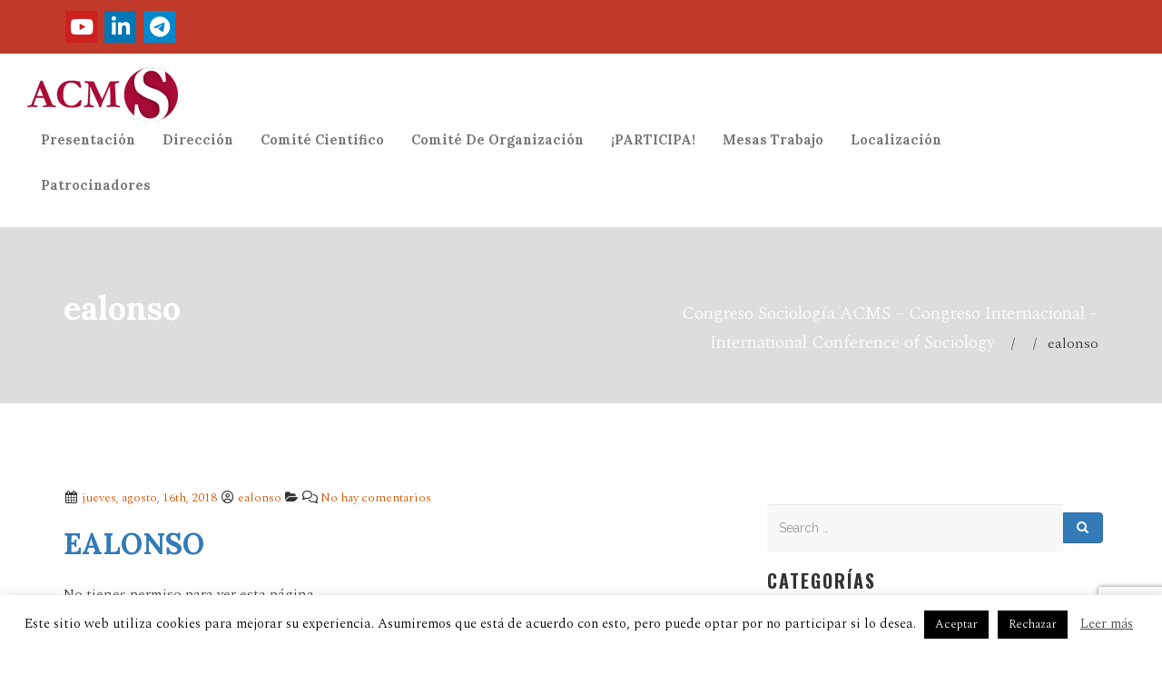

--- FILE ---
content_type: text/html; charset=UTF-8
request_url: https://congresoacms.es/private-page/ealonso/
body_size: 47953
content:
<!DOCTYPE html>
<html lang="es">
  <head>
    <meta charset="UTF-8">
    <meta http-equiv="X-UA-Compatible" content="IE=edge">
    <meta name="description" content="Reunión de profesionales y académicos procedentes de los cinco continentes, conciliando la excelencia académica y facilitando el encuetro personal como base de las relaciones profesionales.">
    <meta name="viewport" content="width=device-width, initial-scale=1">
    <!-- The above 3 meta tags *must* come first in the head; any other head content must come *after* these tags -->
    <title>
        ealonso |       Congreso Sociología ACMS &#8211; Congreso Internacional &#8211; International Conference of Sociology    </title> 
        <title>ealonso &#8211; Congreso Sociología ACMS &#8211; Congreso Internacional &#8211; International Conference of Sociology</title>
<meta name='robots' content='max-image-preview:large' />
	<style>img:is([sizes="auto" i], [sizes^="auto," i]) { contain-intrinsic-size: 3000px 1500px }</style>
	<link rel='dns-prefetch' href='//fonts.googleapis.com' />
<script type="text/javascript">
/* <![CDATA[ */
window._wpemojiSettings = {"baseUrl":"https:\/\/s.w.org\/images\/core\/emoji\/16.0.1\/72x72\/","ext":".png","svgUrl":"https:\/\/s.w.org\/images\/core\/emoji\/16.0.1\/svg\/","svgExt":".svg","source":{"concatemoji":"https:\/\/congresoacms.es\/wp-includes\/js\/wp-emoji-release.min.js?ver=811d08c94b84a6588c0e7f5f3c01ad9d"}};
/*! This file is auto-generated */
!function(s,n){var o,i,e;function c(e){try{var t={supportTests:e,timestamp:(new Date).valueOf()};sessionStorage.setItem(o,JSON.stringify(t))}catch(e){}}function p(e,t,n){e.clearRect(0,0,e.canvas.width,e.canvas.height),e.fillText(t,0,0);var t=new Uint32Array(e.getImageData(0,0,e.canvas.width,e.canvas.height).data),a=(e.clearRect(0,0,e.canvas.width,e.canvas.height),e.fillText(n,0,0),new Uint32Array(e.getImageData(0,0,e.canvas.width,e.canvas.height).data));return t.every(function(e,t){return e===a[t]})}function u(e,t){e.clearRect(0,0,e.canvas.width,e.canvas.height),e.fillText(t,0,0);for(var n=e.getImageData(16,16,1,1),a=0;a<n.data.length;a++)if(0!==n.data[a])return!1;return!0}function f(e,t,n,a){switch(t){case"flag":return n(e,"\ud83c\udff3\ufe0f\u200d\u26a7\ufe0f","\ud83c\udff3\ufe0f\u200b\u26a7\ufe0f")?!1:!n(e,"\ud83c\udde8\ud83c\uddf6","\ud83c\udde8\u200b\ud83c\uddf6")&&!n(e,"\ud83c\udff4\udb40\udc67\udb40\udc62\udb40\udc65\udb40\udc6e\udb40\udc67\udb40\udc7f","\ud83c\udff4\u200b\udb40\udc67\u200b\udb40\udc62\u200b\udb40\udc65\u200b\udb40\udc6e\u200b\udb40\udc67\u200b\udb40\udc7f");case"emoji":return!a(e,"\ud83e\udedf")}return!1}function g(e,t,n,a){var r="undefined"!=typeof WorkerGlobalScope&&self instanceof WorkerGlobalScope?new OffscreenCanvas(300,150):s.createElement("canvas"),o=r.getContext("2d",{willReadFrequently:!0}),i=(o.textBaseline="top",o.font="600 32px Arial",{});return e.forEach(function(e){i[e]=t(o,e,n,a)}),i}function t(e){var t=s.createElement("script");t.src=e,t.defer=!0,s.head.appendChild(t)}"undefined"!=typeof Promise&&(o="wpEmojiSettingsSupports",i=["flag","emoji"],n.supports={everything:!0,everythingExceptFlag:!0},e=new Promise(function(e){s.addEventListener("DOMContentLoaded",e,{once:!0})}),new Promise(function(t){var n=function(){try{var e=JSON.parse(sessionStorage.getItem(o));if("object"==typeof e&&"number"==typeof e.timestamp&&(new Date).valueOf()<e.timestamp+604800&&"object"==typeof e.supportTests)return e.supportTests}catch(e){}return null}();if(!n){if("undefined"!=typeof Worker&&"undefined"!=typeof OffscreenCanvas&&"undefined"!=typeof URL&&URL.createObjectURL&&"undefined"!=typeof Blob)try{var e="postMessage("+g.toString()+"("+[JSON.stringify(i),f.toString(),p.toString(),u.toString()].join(",")+"));",a=new Blob([e],{type:"text/javascript"}),r=new Worker(URL.createObjectURL(a),{name:"wpTestEmojiSupports"});return void(r.onmessage=function(e){c(n=e.data),r.terminate(),t(n)})}catch(e){}c(n=g(i,f,p,u))}t(n)}).then(function(e){for(var t in e)n.supports[t]=e[t],n.supports.everything=n.supports.everything&&n.supports[t],"flag"!==t&&(n.supports.everythingExceptFlag=n.supports.everythingExceptFlag&&n.supports[t]);n.supports.everythingExceptFlag=n.supports.everythingExceptFlag&&!n.supports.flag,n.DOMReady=!1,n.readyCallback=function(){n.DOMReady=!0}}).then(function(){return e}).then(function(){var e;n.supports.everything||(n.readyCallback(),(e=n.source||{}).concatemoji?t(e.concatemoji):e.wpemoji&&e.twemoji&&(t(e.twemoji),t(e.wpemoji)))}))}((window,document),window._wpemojiSettings);
/* ]]> */
</script>
<link rel='stylesheet' id='cnss_font_awesome_css-css' href='https://congresoacms.es/wp-content/plugins/easy-social-icons/css/font-awesome/css/all.min.css?ver=7.0.0' type='text/css' media='all' />
<link rel='stylesheet' id='cnss_font_awesome_v4_shims-css' href='https://congresoacms.es/wp-content/plugins/easy-social-icons/css/font-awesome/css/v4-shims.min.css?ver=7.0.0' type='text/css' media='all' />
<link rel='stylesheet' id='cnss_css-css' href='https://congresoacms.es/wp-content/plugins/easy-social-icons/css/cnss.css?ver=1.0' type='text/css' media='all' />
<link rel='stylesheet' id='cnss_share_css-css' href='https://congresoacms.es/wp-content/plugins/easy-social-icons/css/share.css?ver=1.0' type='text/css' media='all' />
<link rel='stylesheet' id='berocket_mm_quantity_style-css' href='https://congresoacms.es/wp-content/plugins/minmax-quantity-for-woocommerce/css/shop.css?ver=1.3.8.3' type='text/css' media='all' />
<style id='wp-emoji-styles-inline-css' type='text/css'>

	img.wp-smiley, img.emoji {
		display: inline !important;
		border: none !important;
		box-shadow: none !important;
		height: 1em !important;
		width: 1em !important;
		margin: 0 0.07em !important;
		vertical-align: -0.1em !important;
		background: none !important;
		padding: 0 !important;
	}
</style>
<link rel='stylesheet' id='wp-block-library-css' href='https://congresoacms.es/wp-includes/css/dist/block-library/style.min.css?ver=811d08c94b84a6588c0e7f5f3c01ad9d' type='text/css' media='all' />
<style id='classic-theme-styles-inline-css' type='text/css'>
/*! This file is auto-generated */
.wp-block-button__link{color:#fff;background-color:#32373c;border-radius:9999px;box-shadow:none;text-decoration:none;padding:calc(.667em + 2px) calc(1.333em + 2px);font-size:1.125em}.wp-block-file__button{background:#32373c;color:#fff;text-decoration:none}
</style>
<style id='pdfemb-pdf-embedder-viewer-style-inline-css' type='text/css'>
.wp-block-pdfemb-pdf-embedder-viewer{max-width:none}

</style>
<link rel='stylesheet' id='awsm-ead-public-css' href='https://congresoacms.es/wp-content/plugins/embed-any-document/css/embed-public.min.css?ver=2.7.12' type='text/css' media='all' />
<style id='global-styles-inline-css' type='text/css'>
:root{--wp--preset--aspect-ratio--square: 1;--wp--preset--aspect-ratio--4-3: 4/3;--wp--preset--aspect-ratio--3-4: 3/4;--wp--preset--aspect-ratio--3-2: 3/2;--wp--preset--aspect-ratio--2-3: 2/3;--wp--preset--aspect-ratio--16-9: 16/9;--wp--preset--aspect-ratio--9-16: 9/16;--wp--preset--color--black: #000000;--wp--preset--color--cyan-bluish-gray: #abb8c3;--wp--preset--color--white: #ffffff;--wp--preset--color--pale-pink: #f78da7;--wp--preset--color--vivid-red: #cf2e2e;--wp--preset--color--luminous-vivid-orange: #ff6900;--wp--preset--color--luminous-vivid-amber: #fcb900;--wp--preset--color--light-green-cyan: #7bdcb5;--wp--preset--color--vivid-green-cyan: #00d084;--wp--preset--color--pale-cyan-blue: #8ed1fc;--wp--preset--color--vivid-cyan-blue: #0693e3;--wp--preset--color--vivid-purple: #9b51e0;--wp--preset--gradient--vivid-cyan-blue-to-vivid-purple: linear-gradient(135deg,rgba(6,147,227,1) 0%,rgb(155,81,224) 100%);--wp--preset--gradient--light-green-cyan-to-vivid-green-cyan: linear-gradient(135deg,rgb(122,220,180) 0%,rgb(0,208,130) 100%);--wp--preset--gradient--luminous-vivid-amber-to-luminous-vivid-orange: linear-gradient(135deg,rgba(252,185,0,1) 0%,rgba(255,105,0,1) 100%);--wp--preset--gradient--luminous-vivid-orange-to-vivid-red: linear-gradient(135deg,rgba(255,105,0,1) 0%,rgb(207,46,46) 100%);--wp--preset--gradient--very-light-gray-to-cyan-bluish-gray: linear-gradient(135deg,rgb(238,238,238) 0%,rgb(169,184,195) 100%);--wp--preset--gradient--cool-to-warm-spectrum: linear-gradient(135deg,rgb(74,234,220) 0%,rgb(151,120,209) 20%,rgb(207,42,186) 40%,rgb(238,44,130) 60%,rgb(251,105,98) 80%,rgb(254,248,76) 100%);--wp--preset--gradient--blush-light-purple: linear-gradient(135deg,rgb(255,206,236) 0%,rgb(152,150,240) 100%);--wp--preset--gradient--blush-bordeaux: linear-gradient(135deg,rgb(254,205,165) 0%,rgb(254,45,45) 50%,rgb(107,0,62) 100%);--wp--preset--gradient--luminous-dusk: linear-gradient(135deg,rgb(255,203,112) 0%,rgb(199,81,192) 50%,rgb(65,88,208) 100%);--wp--preset--gradient--pale-ocean: linear-gradient(135deg,rgb(255,245,203) 0%,rgb(182,227,212) 50%,rgb(51,167,181) 100%);--wp--preset--gradient--electric-grass: linear-gradient(135deg,rgb(202,248,128) 0%,rgb(113,206,126) 100%);--wp--preset--gradient--midnight: linear-gradient(135deg,rgb(2,3,129) 0%,rgb(40,116,252) 100%);--wp--preset--font-size--small: 13px;--wp--preset--font-size--medium: 20px;--wp--preset--font-size--large: 36px;--wp--preset--font-size--x-large: 42px;--wp--preset--spacing--20: 0.44rem;--wp--preset--spacing--30: 0.67rem;--wp--preset--spacing--40: 1rem;--wp--preset--spacing--50: 1.5rem;--wp--preset--spacing--60: 2.25rem;--wp--preset--spacing--70: 3.38rem;--wp--preset--spacing--80: 5.06rem;--wp--preset--shadow--natural: 6px 6px 9px rgba(0, 0, 0, 0.2);--wp--preset--shadow--deep: 12px 12px 50px rgba(0, 0, 0, 0.4);--wp--preset--shadow--sharp: 6px 6px 0px rgba(0, 0, 0, 0.2);--wp--preset--shadow--outlined: 6px 6px 0px -3px rgba(255, 255, 255, 1), 6px 6px rgba(0, 0, 0, 1);--wp--preset--shadow--crisp: 6px 6px 0px rgba(0, 0, 0, 1);}:where(.is-layout-flex){gap: 0.5em;}:where(.is-layout-grid){gap: 0.5em;}body .is-layout-flex{display: flex;}.is-layout-flex{flex-wrap: wrap;align-items: center;}.is-layout-flex > :is(*, div){margin: 0;}body .is-layout-grid{display: grid;}.is-layout-grid > :is(*, div){margin: 0;}:where(.wp-block-columns.is-layout-flex){gap: 2em;}:where(.wp-block-columns.is-layout-grid){gap: 2em;}:where(.wp-block-post-template.is-layout-flex){gap: 1.25em;}:where(.wp-block-post-template.is-layout-grid){gap: 1.25em;}.has-black-color{color: var(--wp--preset--color--black) !important;}.has-cyan-bluish-gray-color{color: var(--wp--preset--color--cyan-bluish-gray) !important;}.has-white-color{color: var(--wp--preset--color--white) !important;}.has-pale-pink-color{color: var(--wp--preset--color--pale-pink) !important;}.has-vivid-red-color{color: var(--wp--preset--color--vivid-red) !important;}.has-luminous-vivid-orange-color{color: var(--wp--preset--color--luminous-vivid-orange) !important;}.has-luminous-vivid-amber-color{color: var(--wp--preset--color--luminous-vivid-amber) !important;}.has-light-green-cyan-color{color: var(--wp--preset--color--light-green-cyan) !important;}.has-vivid-green-cyan-color{color: var(--wp--preset--color--vivid-green-cyan) !important;}.has-pale-cyan-blue-color{color: var(--wp--preset--color--pale-cyan-blue) !important;}.has-vivid-cyan-blue-color{color: var(--wp--preset--color--vivid-cyan-blue) !important;}.has-vivid-purple-color{color: var(--wp--preset--color--vivid-purple) !important;}.has-black-background-color{background-color: var(--wp--preset--color--black) !important;}.has-cyan-bluish-gray-background-color{background-color: var(--wp--preset--color--cyan-bluish-gray) !important;}.has-white-background-color{background-color: var(--wp--preset--color--white) !important;}.has-pale-pink-background-color{background-color: var(--wp--preset--color--pale-pink) !important;}.has-vivid-red-background-color{background-color: var(--wp--preset--color--vivid-red) !important;}.has-luminous-vivid-orange-background-color{background-color: var(--wp--preset--color--luminous-vivid-orange) !important;}.has-luminous-vivid-amber-background-color{background-color: var(--wp--preset--color--luminous-vivid-amber) !important;}.has-light-green-cyan-background-color{background-color: var(--wp--preset--color--light-green-cyan) !important;}.has-vivid-green-cyan-background-color{background-color: var(--wp--preset--color--vivid-green-cyan) !important;}.has-pale-cyan-blue-background-color{background-color: var(--wp--preset--color--pale-cyan-blue) !important;}.has-vivid-cyan-blue-background-color{background-color: var(--wp--preset--color--vivid-cyan-blue) !important;}.has-vivid-purple-background-color{background-color: var(--wp--preset--color--vivid-purple) !important;}.has-black-border-color{border-color: var(--wp--preset--color--black) !important;}.has-cyan-bluish-gray-border-color{border-color: var(--wp--preset--color--cyan-bluish-gray) !important;}.has-white-border-color{border-color: var(--wp--preset--color--white) !important;}.has-pale-pink-border-color{border-color: var(--wp--preset--color--pale-pink) !important;}.has-vivid-red-border-color{border-color: var(--wp--preset--color--vivid-red) !important;}.has-luminous-vivid-orange-border-color{border-color: var(--wp--preset--color--luminous-vivid-orange) !important;}.has-luminous-vivid-amber-border-color{border-color: var(--wp--preset--color--luminous-vivid-amber) !important;}.has-light-green-cyan-border-color{border-color: var(--wp--preset--color--light-green-cyan) !important;}.has-vivid-green-cyan-border-color{border-color: var(--wp--preset--color--vivid-green-cyan) !important;}.has-pale-cyan-blue-border-color{border-color: var(--wp--preset--color--pale-cyan-blue) !important;}.has-vivid-cyan-blue-border-color{border-color: var(--wp--preset--color--vivid-cyan-blue) !important;}.has-vivid-purple-border-color{border-color: var(--wp--preset--color--vivid-purple) !important;}.has-vivid-cyan-blue-to-vivid-purple-gradient-background{background: var(--wp--preset--gradient--vivid-cyan-blue-to-vivid-purple) !important;}.has-light-green-cyan-to-vivid-green-cyan-gradient-background{background: var(--wp--preset--gradient--light-green-cyan-to-vivid-green-cyan) !important;}.has-luminous-vivid-amber-to-luminous-vivid-orange-gradient-background{background: var(--wp--preset--gradient--luminous-vivid-amber-to-luminous-vivid-orange) !important;}.has-luminous-vivid-orange-to-vivid-red-gradient-background{background: var(--wp--preset--gradient--luminous-vivid-orange-to-vivid-red) !important;}.has-very-light-gray-to-cyan-bluish-gray-gradient-background{background: var(--wp--preset--gradient--very-light-gray-to-cyan-bluish-gray) !important;}.has-cool-to-warm-spectrum-gradient-background{background: var(--wp--preset--gradient--cool-to-warm-spectrum) !important;}.has-blush-light-purple-gradient-background{background: var(--wp--preset--gradient--blush-light-purple) !important;}.has-blush-bordeaux-gradient-background{background: var(--wp--preset--gradient--blush-bordeaux) !important;}.has-luminous-dusk-gradient-background{background: var(--wp--preset--gradient--luminous-dusk) !important;}.has-pale-ocean-gradient-background{background: var(--wp--preset--gradient--pale-ocean) !important;}.has-electric-grass-gradient-background{background: var(--wp--preset--gradient--electric-grass) !important;}.has-midnight-gradient-background{background: var(--wp--preset--gradient--midnight) !important;}.has-small-font-size{font-size: var(--wp--preset--font-size--small) !important;}.has-medium-font-size{font-size: var(--wp--preset--font-size--medium) !important;}.has-large-font-size{font-size: var(--wp--preset--font-size--large) !important;}.has-x-large-font-size{font-size: var(--wp--preset--font-size--x-large) !important;}
:where(.wp-block-post-template.is-layout-flex){gap: 1.25em;}:where(.wp-block-post-template.is-layout-grid){gap: 1.25em;}
:where(.wp-block-columns.is-layout-flex){gap: 2em;}:where(.wp-block-columns.is-layout-grid){gap: 2em;}
:root :where(.wp-block-pullquote){font-size: 1.5em;line-height: 1.6;}
</style>
<link rel='stylesheet' id='contact-form-7-css' href='https://congresoacms.es/wp-content/plugins/contact-form-7/includes/css/styles.css?ver=6.1.4' type='text/css' media='all' />
<link rel='stylesheet' id='cookie-law-info-css' href='https://congresoacms.es/wp-content/plugins/cookie-law-info/legacy/public/css/cookie-law-info-public.css?ver=3.3.9.1' type='text/css' media='all' />
<link rel='stylesheet' id='cookie-law-info-gdpr-css' href='https://congresoacms.es/wp-content/plugins/cookie-law-info/legacy/public/css/cookie-law-info-gdpr.css?ver=3.3.9.1' type='text/css' media='all' />
<link rel='stylesheet' id='dv_styles-css' href='https://congresoacms.es/wp-content/plugins/dvgallery/css/style.css?ver=1.0' type='text/css' media='all' />
<link rel='stylesheet' id='dv_lightgallery_style-css' href='https://congresoacms.es/wp-content/plugins/dvgallery/css/lightgallery.css?ver=1.0' type='text/css' media='all' />
<link rel='stylesheet' id='dv_owl_style-css' href='https://congresoacms.es/wp-content/plugins/dvgallery/css/owl.css?ver=1.0' type='text/css' media='all' />
<link rel='stylesheet' id='dashicons-css' href='https://congresoacms.es/wp-includes/css/dashicons.min.css?ver=811d08c94b84a6588c0e7f5f3c01ad9d' type='text/css' media='all' />
<link rel='stylesheet' id='everest-forms-general-css' href='https://congresoacms.es/wp-content/plugins/everest-forms/assets/css/everest-forms.css?ver=3.4.1' type='text/css' media='all' />
<link rel='stylesheet' id='jquery-intl-tel-input-css' href='https://congresoacms.es/wp-content/plugins/everest-forms/assets/css/intlTelInput.css?ver=3.4.1' type='text/css' media='all' />
<link rel='stylesheet' id='woocommerce-layout-css' href='https://congresoacms.es/wp-content/plugins/woocommerce/assets/css/woocommerce-layout.css?ver=10.4.3' type='text/css' media='all' />
<link rel='stylesheet' id='woocommerce-smallscreen-css' href='https://congresoacms.es/wp-content/plugins/woocommerce/assets/css/woocommerce-smallscreen.css?ver=10.4.3' type='text/css' media='only screen and (max-width: 768px)' />
<link rel='stylesheet' id='woocommerce-general-css' href='https://congresoacms.es/wp-content/plugins/woocommerce/assets/css/woocommerce.css?ver=10.4.3' type='text/css' media='all' />
<style id='woocommerce-inline-inline-css' type='text/css'>
.woocommerce form .form-row .required { visibility: visible; }
</style>
<link rel='stylesheet' id='wppb-rpf-front-end-css-css' href='https://congresoacms.es/wp-content/plugins/profile-builder-pro/modules/repeater-field/assets/css/wppb-rpf-front-end.css?ver=2.5.7' type='text/css' media='all' />
<link rel='stylesheet' id='bootstrap_css-css' href='https://congresoacms.es/wp-content/themes/congresoacms/css/bootstrap.min.css?ver=811d08c94b84a6588c0e7f5f3c01ad9d' type='text/css' media='all' />
<link rel='stylesheet' id='animate.min.css-css' href='https://congresoacms.es/wp-content/themes/congresoacms/css/animate.min.css?ver=811d08c94b84a6588c0e7f5f3c01ad9d' type='text/css' media='all' />
<link rel='stylesheet' id='set1.css-css' href='https://congresoacms.es/wp-content/themes/congresoacms/css/set1.css?ver=811d08c94b84a6588c0e7f5f3c01ad9d' type='text/css' media='all' />
<link rel='stylesheet' id='font-awesome-css' href='https://congresoacms.es/wp-content/themes/congresoacms/css/font-awesome-4.7.0/css/font-awesome.min.css?ver=4.7.0' type='text/css' media='all' />
<link rel='stylesheet' id='main_css-css' href='https://congresoacms.es/wp-content/themes/congresoacms/style.css?ver=811d08c94b84a6588c0e7f5f3c01ad9d' type='text/css' media='all' />
<link rel='stylesheet' id='googleFonts-css' href='https://fonts.googleapis.com/css?family=Fira+Sans%3A700%7CLora%3A700%7COswald%3A700%7CRaleway%3A300%2C400%7CSpectral%3A300&#038;ver=811d08c94b84a6588c0e7f5f3c01ad9d' type='text/css' media='all' />
<link rel='stylesheet' id='wppb_stylesheet-css' href='https://congresoacms.es/wp-content/plugins/profile-builder-pro/assets/css/style-front-end.css?ver=2.5.7' type='text/css' media='all' />
<script type="text/javascript" src="https://congresoacms.es/wp-includes/js/jquery/jquery.min.js?ver=3.7.1" id="jquery-core-js"></script>
<script type="text/javascript" src="https://congresoacms.es/wp-includes/js/jquery/jquery-migrate.min.js?ver=3.4.1" id="jquery-migrate-js"></script>
<script type="text/javascript" src="https://congresoacms.es/wp-content/plugins/easy-social-icons/js/cnss.js?ver=1.0" id="cnss_js-js"></script>
<script type="text/javascript" src="https://congresoacms.es/wp-content/plugins/easy-social-icons/js/share.js?ver=1.0" id="cnss_share_js-js"></script>
<script type="text/javascript" id="cookie-law-info-js-extra">
/* <![CDATA[ */
var Cli_Data = {"nn_cookie_ids":[],"cookielist":[],"non_necessary_cookies":[],"ccpaEnabled":"","ccpaRegionBased":"","ccpaBarEnabled":"","strictlyEnabled":["necessary","obligatoire"],"ccpaType":"gdpr","js_blocking":"","custom_integration":"","triggerDomRefresh":"","secure_cookies":""};
var cli_cookiebar_settings = {"animate_speed_hide":"500","animate_speed_show":"500","background":"#FFF","border":"#b1a6a6c2","border_on":"","button_1_button_colour":"#000","button_1_button_hover":"#000000","button_1_link_colour":"#fff","button_1_as_button":"1","button_1_new_win":"","button_2_button_colour":"#333","button_2_button_hover":"#292929","button_2_link_colour":"#444","button_2_as_button":"","button_2_hidebar":"","button_3_button_colour":"#000","button_3_button_hover":"#000000","button_3_link_colour":"#fff","button_3_as_button":"1","button_3_new_win":"","button_4_button_colour":"#000","button_4_button_hover":"#000000","button_4_link_colour":"#fff","button_4_as_button":"1","button_7_button_colour":"#61a229","button_7_button_hover":"#4e8221","button_7_link_colour":"#fff","button_7_as_button":"1","button_7_new_win":"","font_family":"inherit","header_fix":"","notify_animate_hide":"1","notify_animate_show":"","notify_div_id":"#cookie-law-info-bar","notify_position_horizontal":"right","notify_position_vertical":"bottom","scroll_close":"","scroll_close_reload":"","accept_close_reload":"","reject_close_reload":"","showagain_tab":"1","showagain_background":"#fff","showagain_border":"#000","showagain_div_id":"#cookie-law-info-again","showagain_x_position":"100px","text":"#000","show_once_yn":"","show_once":"10000","logging_on":"","as_popup":"","popup_overlay":"1","bar_heading_text":"","cookie_bar_as":"banner","popup_showagain_position":"bottom-right","widget_position":"left"};
var log_object = {"ajax_url":"https:\/\/congresoacms.es\/wp-admin\/admin-ajax.php"};
/* ]]> */
</script>
<script type="text/javascript" src="https://congresoacms.es/wp-content/plugins/cookie-law-info/legacy/public/js/cookie-law-info-public.js?ver=3.3.9.1" id="cookie-law-info-js"></script>
<script type="text/javascript" src="https://congresoacms.es/wp-content/plugins/html5-responsive-faq/js/hrf-script.js?ver=811d08c94b84a6588c0e7f5f3c01ad9d" id="html5-responsive-faq-js"></script>
<script type="text/javascript" src="https://congresoacms.es/wp-content/plugins/minmax-quantity-for-woocommerce/js/frontend.js?ver=811d08c94b84a6588c0e7f5f3c01ad9d" id="berocket-front-cart-js-js"></script>
<script type="text/javascript" src="https://congresoacms.es/wp-content/plugins/woocommerce/assets/js/jquery-blockui/jquery.blockUI.min.js?ver=2.7.0-wc.10.4.3" id="wc-jquery-blockui-js" data-wp-strategy="defer"></script>
<script type="text/javascript" id="wc-add-to-cart-js-extra">
/* <![CDATA[ */
var wc_add_to_cart_params = {"ajax_url":"\/wp-admin\/admin-ajax.php","wc_ajax_url":"\/?wc-ajax=%%endpoint%%","i18n_view_cart":"Ver carrito","cart_url":"https:\/\/congresoacms.es\/carrito\/","is_cart":"","cart_redirect_after_add":"yes"};
/* ]]> */
</script>
<script type="text/javascript" src="https://congresoacms.es/wp-content/plugins/woocommerce/assets/js/frontend/add-to-cart.min.js?ver=10.4.3" id="wc-add-to-cart-js" data-wp-strategy="defer"></script>
<script type="text/javascript" src="https://congresoacms.es/wp-content/plugins/woocommerce/assets/js/js-cookie/js.cookie.min.js?ver=2.1.4-wc.10.4.3" id="wc-js-cookie-js" defer="defer" data-wp-strategy="defer"></script>
<script type="text/javascript" id="woocommerce-js-extra">
/* <![CDATA[ */
var woocommerce_params = {"ajax_url":"\/wp-admin\/admin-ajax.php","wc_ajax_url":"\/?wc-ajax=%%endpoint%%","i18n_password_show":"Mostrar contrase\u00f1a","i18n_password_hide":"Ocultar contrase\u00f1a"};
/* ]]> */
</script>
<script type="text/javascript" src="https://congresoacms.es/wp-content/plugins/woocommerce/assets/js/frontend/woocommerce.min.js?ver=10.4.3" id="woocommerce-js" defer="defer" data-wp-strategy="defer"></script>
<script type="text/javascript" src="https://congresoacms.es/wp-content/plugins/js_composer/assets/js/vendors/woocommerce-add-to-cart.js?ver=6.7.0" id="vc_woocommerce-add-to-cart-js-js"></script>
<script type="text/javascript" src="https://congresoacms.es/wp-content/themes/congresoacms/js/wow.min.js?ver=1" id="wow-js"></script>
<script type="text/javascript" src="https://congresoacms.es/wp-content/themes/congresoacms/js/main.js?ver=1" id="main-js"></script>
<script type="text/javascript" src="https://congresoacms.es/wp-content/themes/congresoacms/js/plugins.js?ver=1" id="plugins-js"></script>
<script type="text/javascript" src="https://congresoacms.es/wp-content/themes/congresoacms/js/vendor/modernizr-2.6.2.min.js?ver=1" id="modernizr-js-js"></script>
<link rel="https://api.w.org/" href="https://congresoacms.es/wp-json/" /><link rel="alternate" title="JSON" type="application/json" href="https://congresoacms.es/wp-json/wp/v2/private-page/1777" /><link rel="EditURI" type="application/rsd+xml" title="RSD" href="https://congresoacms.es/xmlrpc.php?rsd" />

<link rel="canonical" href="https://congresoacms.es/private-page/ealonso/" />
<link rel='shortlink' href='https://congresoacms.es/?p=1777' />
<link rel="alternate" title="oEmbed (JSON)" type="application/json+oembed" href="https://congresoacms.es/wp-json/oembed/1.0/embed?url=https%3A%2F%2Fcongresoacms.es%2Fprivate-page%2Fealonso%2F" />
<link rel="alternate" title="oEmbed (XML)" type="text/xml+oembed" href="https://congresoacms.es/wp-json/oembed/1.0/embed?url=https%3A%2F%2Fcongresoacms.es%2Fprivate-page%2Fealonso%2F&#038;format=xml" />
<style type="text/css">.dv-galleryimage.vertical {height: 200px !important;} .dvfilters li {font-size: 18px;padding: 5px 15px;}.dvfilters-clear {height: 20px;}.latest-dvgalleries hr {margin-right: -25px;margin-left: -25px;margin-top: 25px;margin-bottom: 20px;}.latest-dvgalleries > figcaption > div {padding: 25px; !important;}.latest-dvgalleries > figcaption > div > p {margin-bottom: 20px !important;} .dv-gallerycontent-inner > .dvh4{margin-bottom: 20px !important;}.dv-gallerycontent-inner > p {margin-bottom: 35px !important;}.dv-gallerycontent-inner {padding: 40px; !important;}.dv-gallerycontainer {margin-bottom: 40px; !important;}.dv-gallerycontent {width: 60%;}.dv-galleryimage {width: 40%;}.owl-theme .owl-controls .owl-nav .owl-prev {background-image: url('https://congresoacms.es/wp-content/plugins/dvgallery/css/icons/c-left.png');background-position: center center;background-repeat: no-repeat;}.owl-theme .owl-controls .owl-nav .owl-next {background-image: url('https://congresoacms.es/wp-content/plugins/dvgallery/css/icons/c-right.png');background-position: center center;background-repeat: no-repeat;}.dv-galleryimage a,.dvsquare > a{background-position:center center;background-repeat:no-repeat;background-image:url('https://congresoacms.es/wp-content/plugins/dvgallery/css/icons/zoom.png');}.dv-galleryimage a.videogal,.dvsquare > a.videogal {background-image:url('https://congresoacms.es/wp-content/plugins/dvgallery/css/icons/video.png');}.dv-galleryimage a.linkgal,.dvsquare > a.linkgal {background-image:url('https://congresoacms.es/wp-content/plugins/dvgallery/css/icons/link.png');}.dv-gallerycontent-inner > .dvh4{font-size: 24px;}.latest-dvgalleries> figcaption > div > .dvh5 {font-size: 18px;}.latest-dvgalleries > figcaption > div > p,.dv-gallerycontent-inner > p {font-size: 14px;}.dv-galleryimage,.lg-outer .lg-item {background:url('https://congresoacms.es/wp-content/plugins/dvgallery/css/icons/loader.gif') no-repeat scroll center center transparent;}.dvsquare > a {background-color: #66A7C5;}.dvfilters li {background-color: #f5f1f0;} .dvfilters li:hover {background: #92bfdb;color: #fff;}.dvfilters li.gridactive {background: #66A7C5;color: #fff;}.latest-dvgalleries > figcaption > div > p,.dv-gallerycontent-inner > p {color: #6C7476}.latest-dvgalleries> figcaption > div > .dvh5,.dv-gallerycontent-inner > .dvh4 {color: #313536 !important}.dv-gallerycontainer {background-color: #f5f1f0;}.dv-galleryimage a{background-color: #66A7C5;}.dv-gallerycontent-inner > .dvh4 > a,.latest-dvgalleries> figcaption > div > .dvh5 > a{color:#313536 !important;}.dv-gallerycontent-inner > .dvh4 > a:hover,.latest-dvgalleries> figcaption > div > .dvh5 > a:hover{color:#66A7C5 !important;}.dv-readmore-button {color: #313536!important;}.dv-readmore-button:hover {color: #fff !important;background-color: #66A7C5;}.dv-previous a,.dv-next a {color: #fff !important;background-color: #66A7C5;}.dv-next a:hover,.dv-previous a:hover {color: #fff !important;background-color: #313536;}.latest-dvgalleries > a > img {border-bottom: 3px solid #d9d5d4 !important;}.latest-dvgalleries > a > img:hover {border-bottom: 3px solid #66A7C5 !important;}.lg-actions .lg-next, .lg-actions .lg-prev {background-color: rgba(217, 213, 212, 0.9);color: #6C7476;}.lg-actions .lg-next:hover, .lg-actions .lg-prev:hover {color: #fff;}.lg-toolbar {background-color: rgba(217, 213, 212, 0.9);}.lg-toolbar .lg-icon {color: #6C7476;}.lg-toolbar .lg-icon:hover {color: #fff;}.lg-sub-html {background-color: rgba(217, 213, 212, 0.9);color: #313536;}#lg-counter {color: #6C7476;}.lg-outer .lg-thumb-outer {background-color: #d9d5d4;}.lg-outer .lg-toogle-thumb {background-color: #d9d5d4;color: #6C7476;}.lg-outer .lg-toogle-thumb:hover {color: #fff;}.lg-progress-bar {background-color: #d9d5d4;}.lg-progress-bar .lg-progress {background-color: #66A7C5;}.lg-backdrop {background-color: #f5f1f0;}.owl-theme .owl-controls .owl-nav {color: #fff;background-color: #f5f1f0;}.latest-dvgalleries > figcaption {background-color: #f5f1f0;}.latest-dvgalleries > figcaption > div > hr {background-color: #fff !important;}.latest-dvgalleries .dvh5 a {color: #313536;}.latest-dvgalleries .dvh5 a:hover {color: #66A7C5;}@media only screen and (max-width: 768px) {.dv-galleryimage,.dv-galleryimage.vertical {height: 200px !important;}}</style><style type="text/css">
		ul.cnss-social-icon li.cn-fa-icon a:hover{color:#ffffff!important;}
		</style><style></style><!-- This site is powered by WooCommerce Redsys Gateway Light v.6.5.0 - https://es.wordpress.org/plugins/woo-redsys-gateway-light/ -->	<noscript><style>.woocommerce-product-gallery{ opacity: 1 !important; }</style></noscript>
	<meta name="generator" content="Powered by WPBakery Page Builder - drag and drop page builder for WordPress."/>
<noscript><style> .wpb_animate_when_almost_visible { opacity: 1; }</style></noscript>  </head>
<body data-rsssl=1 class="wp-singular private-page-template-default single single-private-page postid-1777 wp-theme-congresoacms theme-congresoacms everest-forms-no-js woocommerce-no-js wpb-js-composer js-comp-ver-6.7.0 vc_responsive"> 
  <header>
  <div id="tops">
      <div class="container">
        <div class="row">
          <div class="col-lg-4 col-md-4 col-sm-4 col-xs-12">
            <ul id="" class="cnss-social-icon " style="text-align:left; text-align:-webkit-left; align-self:start; margin: 0 auto;">		<li class="cn-fa-youtube cn-fa-icon " style="display:inline-block;"><a class="cnss-youtube" target="_blank" href="https://www.youtube.com/channel/UC5cyzrCyXdzSyXwYpjwdw3Q" title="youtube" style="width:35px;height:35px;padding:6px 0;margin:2px;color: #ffffff;border-radius: 0%;"><i title="youtube" style="font-size:23px;" class="fab fa-youtube"></i></a></li>		<li class="cn-fa-liinkedin cn-fa-icon " style="display:inline-block;"><a class="cnss-linkedin" target="_blank" href="https://www.linkedin.com/company/81279091" title="liinkedin" style="width:35px;height:35px;padding:6px 0;margin:2px;color: #ffffff;border-radius: 0%;"><i title="liinkedin" style="font-size:23px;" class="fab fa-linkedin"></i></a></li>		<li class="cn-fa-telegram cn-fa-icon " style="display:inline-block;"><a class="cnss-telegram" target="_blank" href="http://www.t.me/acms22" title="telegram" style="width:35px;height:35px;padding:6px 0;margin:2px;color: #ffffff;border-radius: 0%;"><i title="telegram" style="font-size:23px;" class="fab fa-telegram"></i></a></li></ul>
	
	          </div><!-- end of col-lg-4 col-md-4 col-sm-4 col-xs-12 -->
          <div class="col-lg-4 col-md-4 col-sm-4 col-xs-12">
                                          </div><!-- end of col-lg-4 col-md-4 col-sm-4 col-xs-12 -->
          <div class="col-lg-4 col-md-4 col-sm-4 col-xs-12">
                                          
          </div><!-- end of col-lg-4 col-md-4 col-sm-4 col-xs-12 -->
        </div><!-- end of container -->
      </div><!-- end of container -->
    </div><!-- end of tops -->

    	<div class="container-fluid">
    		<nav class="navbar navbar-default navbar-static-top">
		      <div class="container-fluid">
		        <div class="navbar-header">
		          <button type="button" class="navbar-toggle collapsed" data-toggle="collapse" data-target="#navbar" aria-expanded="false" aria-controls="navbar">
		            <span class="sr-only">Toggle navigation</span>
		            <span class="icon-bar"></span>
		            <span class="icon-bar"></span>
		            <span class="icon-bar"></span>
		          </button>
		          <a class="navbar-brand" href="https://congresoacms.es/"><img src="https://congresoacms.es/wp-content/themes/congresoacms/images/logo.png" class="img-responsive" alt="logo"></a>

		        </div><!-- end navbar-header -->
		        <div id="navbar" class="collapse navbar-collapse navbar-right">
		          <ul id="menu-header-menu" class="nav navbar-nav navbar-right"><li id="menu-item-29" class="menu-item menu-item-type-post_type menu-item-object-page menu-item-home menu-item-29"><a href="https://congresoacms.es/">Presentación</a></li>
<li id="menu-item-4024" class="menu-item menu-item-type-post_type menu-item-object-page menu-item-4024"><a href="https://congresoacms.es/direccion/">Dirección</a></li>
<li id="menu-item-3127" class="menu-item menu-item-type-post_type menu-item-object-page menu-item-3127"><a href="https://congresoacms.es/comite-cientifico/">Comité Científico</a></li>
<li id="menu-item-3118" class="menu-item menu-item-type-post_type menu-item-object-page menu-item-3118"><a href="https://congresoacms.es/comites/comite-de-organizacion/">Comité de Organización</a></li>
<li id="menu-item-62" class="menu-item menu-item-type-post_type menu-item-object-page menu-item-has-children menu-item-62"><a href="https://congresoacms.es/participa/">¡PARTICIPA!</a>
<ul class="sub-menu">
	<li id="menu-item-65" class="menu-item menu-item-type-post_type menu-item-object-page menu-item-65"><a href="https://congresoacms.es/participa/fechas-clave/">Fechas clave</a></li>
	<li id="menu-item-79" class="menu-item menu-item-type-post_type menu-item-object-page menu-item-79"><a href="https://congresoacms.es/participa/cuotas-de-matricula/">Modalidades de matrícula 2025</a></li>
	<li id="menu-item-82" class="menu-item menu-item-type-post_type menu-item-object-page menu-item-82"><a href="https://congresoacms.es/participa/propuestas-de-ponencias/">Envío de propuestas</a></li>
	<li id="menu-item-3234" class="menu-item menu-item-type-post_type menu-item-object-page menu-item-3234"><a href="https://congresoacms.es/resultados-academicos/">Resultados Académicos</a></li>
	<li id="menu-item-2962" class="menu-item menu-item-type-post_type menu-item-object-page menu-item-2962"><a href="https://congresoacms.es/textos-completos/">Textos Completos</a></li>
</ul>
</li>
<li id="menu-item-3468" class="menu-item menu-item-type-post_type menu-item-object-page menu-item-3468"><a href="https://congresoacms.es/mesas/">Mesas Trabajo</a></li>
<li id="menu-item-1743" class="menu-item menu-item-type-custom menu-item-object-custom menu-item-has-children menu-item-1743"><a href="#">Localización</a>
<ul class="sub-menu">
	<li id="menu-item-126" class="menu-item menu-item-type-post_type menu-item-object-page menu-item-126"><a href="https://congresoacms.es/sede/">Sede</a></li>
	<li id="menu-item-129" class="menu-item menu-item-type-post_type menu-item-object-page menu-item-129"><a href="https://congresoacms.es/sede/acceso/">Acceso</a></li>
	<li id="menu-item-128" class="menu-item menu-item-type-post_type menu-item-object-page menu-item-128"><a href="https://congresoacms.es/sede/alojamiento/">Alojamiento</a></li>
	<li id="menu-item-127" class="menu-item menu-item-type-post_type menu-item-object-page menu-item-127"><a href="https://congresoacms.es/sede/turismo/">Turismo</a></li>
	<li id="menu-item-1375" class="menu-item menu-item-type-post_type menu-item-object-page menu-item-1375"><a href="https://congresoacms.es/contacto/">Contacto</a></li>
</ul>
</li>
<li id="menu-item-3260" class="menu-item menu-item-type-post_type menu-item-object-page menu-item-3260"><a href="https://congresoacms.es/patrocinadores/">Patrocinadores</a></li>
</ul>		        </div><!--/.nav-collapse -->
		      </div><!-- end container -->
		    </nav><!-- end nav -->
    	</div><!-- end container -->
  </header><!-- end header -->


   
<section id="about-us">
  <div class="container">
    <div class="row">
      <div class="col-lg-6 col-md-6 col-sm-6 col-xs-12">
        <h1 class="title">ealonso</h1>
      </div><!-- end of col-lg-6 col-md-6 col-sm-6 col-xs-12 -->
      <div class="col-lg-6 col-md-6 col-sm-6 col-xs-12 breadcrumbs-style breadcrumbs">
        <a href="https://congresoacms.es">Congreso Sociología ACMS &#8211; Congreso Internacional &#8211; International Conference of Sociology</a>&nbsp;&nbsp;/&nbsp;&nbsp; &nbsp;&nbsp;/&nbsp;&nbsp; ealonso      </div><!-- end of col-lg-6 col-md-6 col-sm-6 col-xs-12  breadcrumbs-style breadcrumbs -->
    </div><!-- end of row -->
  </div><!-- end of container -->
</section><!-- end section abut-us -->
<section id="blog">
  <div class="container">
    <div class="row">     
                       
        <div class="col-lg-8 col-md-6 col-sm-6 col-xs-12 wow bounceInUp">      
                                    <small class="space"><i class="fa fa-calendar" aria-hidden="true"></i><a href=""> jueves, agosto, 16th, 2018</a> <i class="fa fa-user-circle-o" aria-hidden="true"></i> <a href="">ealonso</a> <i class="fa fa-folder-open" aria-hidden="true"></i> <a href=""></a> <i class="fa fa-comments-o" aria-hidden="true"></i> <a href="https://congresoacms.es/private-page/ealonso/#respond">No hay comentarios</small>       
            <h2 class="post-title"><a href="https://congresoacms.es/private-page/ealonso/" class="post-title-link">ealonso</a></h2>           
            No tienes permiso para ver esta página.                          
            <p></p>
            <hr> 
          
<div id="comments" class="comments-area">

  
</div><!-- #comments -->
            

                </div><!-- end row -->
    <div class="col-lg-4 col-md-6 colsm-6 col-xs-12 sidebar inside">
    <section class="move">	
	 
<form role="search form" method="get" class="search-form" action="https://congresoacms.es/">
	<label for="s" class="sr-only">Search</label>
	<div class="input-group">
		<span class="screen-reader-text">Search for:</span>
		<input type="search" class="form-control" placeholder="Search &hellip;" value="" name="s" />
	</label>
	<span class="input-group-btn">
	<button type="submit" class="search-submit btn btn-primary"><i class="fa fa-search" aria-hidden="true"></i><span class="screen-reader-text">Search</span></button>
	</span>
	</div> <!-- .input-group -->
</form>
<h4>Categorías</h4>
			<ul>
					<li class="cat-item cat-item-6"><a href="https://congresoacms.es/category/congreso-noticias/">Congreso Noticias</a>
</li>
	<li class="cat-item cat-item-13"><a href="https://congresoacms.es/category/libro-digital/">Libro digital</a>
</li>
	<li class="cat-item cat-item-1"><a href="https://congresoacms.es/category/noticias/">Noticias</a>
</li>
	<li class="cat-item cat-item-15"><a href="https://congresoacms.es/category/programa/">Programa</a>
</li>
	<li class="cat-item cat-item-7"><a href="https://congresoacms.es/category/programa-noticias/">Programa Noticias</a>
</li>
			</ul>

			<h4>Noticias Recientes</h4>            <ul>
                                
                <li class="bottom-bord"><a href="https://congresoacms.es/programa-del-xxviii-congreso-acms-congreso-internacional-2024/"></a> <a href="https://congresoacms.es/programa-del-xxviii-congreso-acms-congreso-internacional-2024/" title="Programa del XXVIII Congreso ACMS. Congreso Internacional, 2024." class="post-small-footer">Programa del XXVIII Congreso ACMS. Congreso Internacional, 2024.</a><p class="small-excerpt">octubre 15</p></li>
                                
                <li class="bottom-bord"><a href="https://congresoacms.es/exito-del-xxv-congreso-internacional-2021/"></a> <a href="https://congresoacms.es/exito-del-xxv-congreso-internacional-2021/" title="ÉXITO DEL XXV CONGRESO INTERNACIONAL 2021" class="post-small-footer">ÉXITO DEL XXV CONGRESO INTERNACIONAL 2021</a><p class="small-excerpt">MESA DE TRABAJO...abril 11</p></li>
                                
                <li class="bottom-bord"><a href="https://congresoacms.es/xxvi-congreso-de-sociologia-en-castilla-la-mancha-congreso-internacional-ano-2022/"></a> <a href="https://congresoacms.es/xxvi-congreso-de-sociologia-en-castilla-la-mancha-congreso-internacional-ano-2022/" title="XXVI. CONGRESO DE SOCIOLOGÍA EN CASTILLA-LA MANCHA. CONGRESO INTERNACIONAL. AÑO 2022" class="post-small-footer">XXVI. CONGRESO DE SOCIOLOGÍA EN CASTILLA-LA MANCHA. CONGRESO INTERNACIONAL. AÑO 2022</a><p class="small-excerpt">XXVI. CONGRESO DE...abril 07</p></li>
                                
                <li class="bottom-bord"><a href="https://congresoacms.es/xxv-congreso-de-sociologia-en-castilla-la-mancha-congreso-internacional-ano-2021/"></a> <a href="https://congresoacms.es/xxv-congreso-de-sociologia-en-castilla-la-mancha-congreso-internacional-ano-2021/" title="XXV. CONGRESO DE SOCIOLOGÍA EN CASTILLA-LA MANCHA. CONGRESO INTERNACIONAL. AÑO 2021" class="post-small-footer">XXV. CONGRESO DE SOCIOLOGÍA EN CASTILLA-LA MANCHA. CONGRESO INTERNACIONAL. AÑO 2021</a><p class="small-excerpt">XXV CONGRESO DE...julio 22</p></li>
                                
                <li class="bottom-bord"><a href="https://congresoacms.es/circular-libro-congreso-acms-2018/"><img width="1809" height="2560" src="https://congresoacms.es/wp-content/uploads/2019/07/Portada.congreso.2018-scaled.jpg" class="attachment-img-thumb size-img-thumb wp-post-image" alt="" decoding="async" loading="lazy" srcset="https://congresoacms.es/wp-content/uploads/2019/07/Portada.congreso.2018-scaled.jpg 1809w, https://congresoacms.es/wp-content/uploads/2019/07/Portada.congreso.2018-600x849.jpg 600w, https://congresoacms.es/wp-content/uploads/2019/07/Portada.congreso.2018-212x300.jpg 212w, https://congresoacms.es/wp-content/uploads/2019/07/Portada.congreso.2018-768x1087.jpg 768w, https://congresoacms.es/wp-content/uploads/2019/07/Portada.congreso.2018-724x1024.jpg 724w, https://congresoacms.es/wp-content/uploads/2019/07/Portada.congreso.2018-750x1061.jpg 750w, https://congresoacms.es/wp-content/uploads/2019/07/Portada.congreso.2018-1320x1868.jpg 1320w" sizes="auto, (max-width: 1809px) 100vw, 1809px" /></a> <a href="https://congresoacms.es/circular-libro-congreso-acms-2018/" title="CIRCULAR: LIBRO CONGRESO ACMS 2018" class="post-small-footer">CIRCULAR: LIBRO CONGRESO ACMS 2018</a><p class="small-excerpt">Apreciado colega, una...julio 09</p></li>
                            </ul>
             
            <h4>Galerías</h4><div id="dv-latestgalleries224196293" class="owl-carousel">
   
    
    <figure id="gallerycar519813022" class="latest-dvgalleries">
                        <a href="#" class="openlightbox" >
            <img src="https://congresoacms.es/wp-content/uploads/2022/11/fotoguay-600x400.jpg" alt="" />
        </a>
                <figcaption>
            <div>
                <div class="dvh5"><a href="#" class="openlightbox" >Galería Congreso 2022</a></div>
                <hr/>
                            </div>
            <script type="text/javascript">
    jQuery(document).ready(function () {
        jQuery('#gallerycar519813022 .openlightbox').click(function (e) {
            e.preventDefault();
            jQuery(this).lightGallery({
                dynamic: true,
                    preload: 2,
                    zoom: true,
                    fullScreen: true,
                    thumbnail: true,
                    download: true,
                    counter: true,
                    hideBarsDelay: 6000,
                                dynamicEl: [
                     
                                                                                                                        {
                        "src": "https://congresoacms.es/wp-content/uploads/2023/02/1676378150663-scaled.jpg",
                        "thumb": "https://congresoacms.es/wp-content/uploads/2023/02/1676378150663-150x150.jpg",
                        "subHtml": "",
                        "responsive": "https://congresoacms.es/wp-content/uploads/2023/02/1676378150663-300x135.jpg 480, https://congresoacms.es/wp-content/uploads/2023/02/1676378150663-1024x461.jpg 1024"
                    },
                     
                                                                                                                        {
                        "src": "https://congresoacms.es/wp-content/uploads/2023/02/1676378148939-scaled.jpg",
                        "thumb": "https://congresoacms.es/wp-content/uploads/2023/02/1676378148939-150x150.jpg",
                        "subHtml": "",
                        "responsive": "https://congresoacms.es/wp-content/uploads/2023/02/1676378148939-300x135.jpg 480, https://congresoacms.es/wp-content/uploads/2023/02/1676378148939-1024x461.jpg 1024"
                    },
                     
                                                                                                                        {
                        "src": "https://congresoacms.es/wp-content/uploads/2023/02/1676378152712-scaled.jpg",
                        "thumb": "https://congresoacms.es/wp-content/uploads/2023/02/1676378152712-150x150.jpg",
                        "subHtml": "",
                        "responsive": "https://congresoacms.es/wp-content/uploads/2023/02/1676378152712-300x135.jpg 480, https://congresoacms.es/wp-content/uploads/2023/02/1676378152712-1024x461.jpg 1024"
                    },
                     
                                                                                                                        {
                        "src": "https://congresoacms.es/wp-content/uploads/2023/02/1676378149960-scaled.jpg",
                        "thumb": "https://congresoacms.es/wp-content/uploads/2023/02/1676378149960-150x150.jpg",
                        "subHtml": "",
                        "responsive": "https://congresoacms.es/wp-content/uploads/2023/02/1676378149960-300x135.jpg 480, https://congresoacms.es/wp-content/uploads/2023/02/1676378149960-1024x461.jpg 1024"
                    },
                     
                                                                                                                        {
                        "src": "https://congresoacms.es/wp-content/uploads/2023/02/1676378151315-scaled.jpg",
                        "thumb": "https://congresoacms.es/wp-content/uploads/2023/02/1676378151315-150x150.jpg",
                        "subHtml": "",
                        "responsive": "https://congresoacms.es/wp-content/uploads/2023/02/1676378151315-300x135.jpg 480, https://congresoacms.es/wp-content/uploads/2023/02/1676378151315-1024x461.jpg 1024"
                    },
                     
                                                                                                                        {
                        "src": "https://congresoacms.es/wp-content/uploads/2023/02/1676378151010-scaled.jpg",
                        "thumb": "https://congresoacms.es/wp-content/uploads/2023/02/1676378151010-150x150.jpg",
                        "subHtml": "",
                        "responsive": "https://congresoacms.es/wp-content/uploads/2023/02/1676378151010-300x135.jpg 480, https://congresoacms.es/wp-content/uploads/2023/02/1676378151010-1024x461.jpg 1024"
                    },
                     
                                                                                                                        {
                        "src": "https://congresoacms.es/wp-content/uploads/2023/02/1676378152800-scaled.jpg",
                        "thumb": "https://congresoacms.es/wp-content/uploads/2023/02/1676378152800-150x150.jpg",
                        "subHtml": "",
                        "responsive": "https://congresoacms.es/wp-content/uploads/2023/02/1676378152800-300x135.jpg 480, https://congresoacms.es/wp-content/uploads/2023/02/1676378152800-1024x461.jpg 1024"
                    },
                     
                                                                                                                        {
                        "src": "https://congresoacms.es/wp-content/uploads/2023/02/1676378150005-scaled.jpg",
                        "thumb": "https://congresoacms.es/wp-content/uploads/2023/02/1676378150005-150x150.jpg",
                        "subHtml": "",
                        "responsive": "https://congresoacms.es/wp-content/uploads/2023/02/1676378150005-300x135.jpg 480, https://congresoacms.es/wp-content/uploads/2023/02/1676378150005-1024x461.jpg 1024"
                    },
                     
                                                                                                                        {
                        "src": "https://congresoacms.es/wp-content/uploads/2023/02/1676378150924-scaled.jpg",
                        "thumb": "https://congresoacms.es/wp-content/uploads/2023/02/1676378150924-150x150.jpg",
                        "subHtml": "",
                        "responsive": "https://congresoacms.es/wp-content/uploads/2023/02/1676378150924-300x135.jpg 480, https://congresoacms.es/wp-content/uploads/2023/02/1676378150924-1024x461.jpg 1024"
                    },
                     
                                                                                                                        {
                        "src": "https://congresoacms.es/wp-content/uploads/2023/02/IMG_8666-1-scaled.jpg",
                        "thumb": "https://congresoacms.es/wp-content/uploads/2023/02/IMG_8666-1-150x150.jpg",
                        "subHtml": "",
                        "responsive": "https://congresoacms.es/wp-content/uploads/2023/02/IMG_8666-1-300x200.jpg 480, https://congresoacms.es/wp-content/uploads/2023/02/IMG_8666-1-1024x683.jpg 1024"
                    },
                     
                                                                                                                        {
                        "src": "https://congresoacms.es/wp-content/uploads/2023/02/1676378150049-scaled.jpg",
                        "thumb": "https://congresoacms.es/wp-content/uploads/2023/02/1676378150049-150x150.jpg",
                        "subHtml": "",
                        "responsive": "https://congresoacms.es/wp-content/uploads/2023/02/1676378150049-300x135.jpg 480, https://congresoacms.es/wp-content/uploads/2023/02/1676378150049-1024x461.jpg 1024"
                    },
                     
                                                                                                                        {
                        "src": "https://congresoacms.es/wp-content/uploads/2023/02/1676378149375-scaled.jpg",
                        "thumb": "https://congresoacms.es/wp-content/uploads/2023/02/1676378149375-150x150.jpg",
                        "subHtml": "",
                        "responsive": "https://congresoacms.es/wp-content/uploads/2023/02/1676378149375-300x135.jpg 480, https://congresoacms.es/wp-content/uploads/2023/02/1676378149375-1024x461.jpg 1024"
                    },
                     
                                                                                                                        {
                        "src": "https://congresoacms.es/wp-content/uploads/2023/02/1676378153440-scaled.jpg",
                        "thumb": "https://congresoacms.es/wp-content/uploads/2023/02/1676378153440-150x150.jpg",
                        "subHtml": "",
                        "responsive": "https://congresoacms.es/wp-content/uploads/2023/02/1676378153440-300x135.jpg 480, https://congresoacms.es/wp-content/uploads/2023/02/1676378153440-1024x461.jpg 1024"
                    },
                     
                                                                                                                        {
                        "src": "https://congresoacms.es/wp-content/uploads/2023/02/1676378151852-scaled.jpg",
                        "thumb": "https://congresoacms.es/wp-content/uploads/2023/02/1676378151852-150x150.jpg",
                        "subHtml": "",
                        "responsive": "https://congresoacms.es/wp-content/uploads/2023/02/1676378151852-300x135.jpg 480, https://congresoacms.es/wp-content/uploads/2023/02/1676378151852-1024x461.jpg 1024"
                    },
                     
                                                                                                                        {
                        "src": "https://congresoacms.es/wp-content/uploads/2023/02/1676378153729-scaled.jpg",
                        "thumb": "https://congresoacms.es/wp-content/uploads/2023/02/1676378153729-150x150.jpg",
                        "subHtml": "",
                        "responsive": "https://congresoacms.es/wp-content/uploads/2023/02/1676378153729-300x135.jpg 480, https://congresoacms.es/wp-content/uploads/2023/02/1676378153729-1024x461.jpg 1024"
                    },
                     
                                                                                                                        {
                        "src": "https://congresoacms.es/wp-content/uploads/2023/02/1676378153584-scaled.jpg",
                        "thumb": "https://congresoacms.es/wp-content/uploads/2023/02/1676378153584-150x150.jpg",
                        "subHtml": "",
                        "responsive": "https://congresoacms.es/wp-content/uploads/2023/02/1676378153584-300x135.jpg 480, https://congresoacms.es/wp-content/uploads/2023/02/1676378153584-1024x461.jpg 1024"
                    },
                     
                                                                                                                        {
                        "src": "https://congresoacms.es/wp-content/uploads/2023/02/1676378152935-scaled.jpg",
                        "thumb": "https://congresoacms.es/wp-content/uploads/2023/02/1676378152935-150x150.jpg",
                        "subHtml": "",
                        "responsive": "https://congresoacms.es/wp-content/uploads/2023/02/1676378152935-300x135.jpg 480, https://congresoacms.es/wp-content/uploads/2023/02/1676378152935-1024x461.jpg 1024"
                    },
                     
                                                                                                                        {
                        "src": "https://congresoacms.es/wp-content/uploads/2023/02/1676378152575-scaled.jpg",
                        "thumb": "https://congresoacms.es/wp-content/uploads/2023/02/1676378152575-150x150.jpg",
                        "subHtml": "",
                        "responsive": "https://congresoacms.es/wp-content/uploads/2023/02/1676378152575-300x135.jpg 480, https://congresoacms.es/wp-content/uploads/2023/02/1676378152575-1024x461.jpg 1024"
                    },
                     
                                                                                                                        {
                        "src": "https://congresoacms.es/wp-content/uploads/2023/02/1676378151270-scaled.jpg",
                        "thumb": "https://congresoacms.es/wp-content/uploads/2023/02/1676378151270-150x150.jpg",
                        "subHtml": "",
                        "responsive": "https://congresoacms.es/wp-content/uploads/2023/02/1676378151270-300x135.jpg 480, https://congresoacms.es/wp-content/uploads/2023/02/1676378151270-1024x461.jpg 1024"
                    },
                     
                                                                                                                        {
                        "src": "https://congresoacms.es/wp-content/uploads/2023/02/1676378152079-scaled.jpg",
                        "thumb": "https://congresoacms.es/wp-content/uploads/2023/02/1676378152079-150x150.jpg",
                        "subHtml": "",
                        "responsive": "https://congresoacms.es/wp-content/uploads/2023/02/1676378152079-300x135.jpg 480, https://congresoacms.es/wp-content/uploads/2023/02/1676378152079-1024x461.jpg 1024"
                    },
                     
                                                                                                                        {
                        "src": "https://congresoacms.es/wp-content/uploads/2023/02/Copia-de-1676378151010-scaled.jpg",
                        "thumb": "https://congresoacms.es/wp-content/uploads/2023/02/Copia-de-1676378151010-150x150.jpg",
                        "subHtml": "",
                        "responsive": "https://congresoacms.es/wp-content/uploads/2023/02/Copia-de-1676378151010-300x135.jpg 480, https://congresoacms.es/wp-content/uploads/2023/02/Copia-de-1676378151010-1024x461.jpg 1024"
                    },
                     
                                                                                                                        {
                        "src": "https://congresoacms.es/wp-content/uploads/2023/02/1676378151762-scaled.jpg",
                        "thumb": "https://congresoacms.es/wp-content/uploads/2023/02/1676378151762-150x150.jpg",
                        "subHtml": "",
                        "responsive": "https://congresoacms.es/wp-content/uploads/2023/02/1676378151762-300x135.jpg 480, https://congresoacms.es/wp-content/uploads/2023/02/1676378151762-1024x461.jpg 1024"
                    },
                     
                                                                                                                        {
                        "src": "https://congresoacms.es/wp-content/uploads/2023/02/1676378151672-scaled.jpg",
                        "thumb": "https://congresoacms.es/wp-content/uploads/2023/02/1676378151672-150x150.jpg",
                        "subHtml": "",
                        "responsive": "https://congresoacms.es/wp-content/uploads/2023/02/1676378151672-300x135.jpg 480, https://congresoacms.es/wp-content/uploads/2023/02/1676378151672-1024x461.jpg 1024"
                    },
                     
                                                                                                                        {
                        "src": "https://congresoacms.es/wp-content/uploads/2023/02/1676378153022-scaled.jpg",
                        "thumb": "https://congresoacms.es/wp-content/uploads/2023/02/1676378153022-150x150.jpg",
                        "subHtml": "",
                        "responsive": "https://congresoacms.es/wp-content/uploads/2023/02/1676378153022-300x135.jpg 480, https://congresoacms.es/wp-content/uploads/2023/02/1676378153022-1024x461.jpg 1024"
                    },
                     
                                                                                                                        {
                        "src": "https://congresoacms.es/wp-content/uploads/2023/02/1676378152394-scaled.jpg",
                        "thumb": "https://congresoacms.es/wp-content/uploads/2023/02/1676378152394-150x150.jpg",
                        "subHtml": "",
                        "responsive": "https://congresoacms.es/wp-content/uploads/2023/02/1676378152394-300x135.jpg 480, https://congresoacms.es/wp-content/uploads/2023/02/1676378152394-1024x461.jpg 1024"
                    },
                     
                                                                                                                        {
                        "src": "https://congresoacms.es/wp-content/uploads/2023/02/1676378153972-scaled.jpg",
                        "thumb": "https://congresoacms.es/wp-content/uploads/2023/02/1676378153972-150x150.jpg",
                        "subHtml": "",
                        "responsive": "https://congresoacms.es/wp-content/uploads/2023/02/1676378153972-300x135.jpg 480, https://congresoacms.es/wp-content/uploads/2023/02/1676378153972-1024x461.jpg 1024"
                    },
                     
                                                                                                                        {
                        "src": "https://congresoacms.es/wp-content/uploads/2023/02/1676378151989-scaled.jpg",
                        "thumb": "https://congresoacms.es/wp-content/uploads/2023/02/1676378151989-150x150.jpg",
                        "subHtml": "",
                        "responsive": "https://congresoacms.es/wp-content/uploads/2023/02/1676378151989-300x135.jpg 480, https://congresoacms.es/wp-content/uploads/2023/02/1676378151989-1024x461.jpg 1024"
                    },
                     
                                                                                                                        {
                        "src": "https://congresoacms.es/wp-content/uploads/2023/02/1676378150794-scaled.jpg",
                        "thumb": "https://congresoacms.es/wp-content/uploads/2023/02/1676378150794-150x150.jpg",
                        "subHtml": "",
                        "responsive": "https://congresoacms.es/wp-content/uploads/2023/02/1676378150794-300x135.jpg 480, https://congresoacms.es/wp-content/uploads/2023/02/1676378150794-1024x461.jpg 1024"
                    },
                     
                                                                                                                        {
                        "src": "https://congresoacms.es/wp-content/uploads/2023/02/1676378152979-scaled.jpg",
                        "thumb": "https://congresoacms.es/wp-content/uploads/2023/02/1676378152979-150x150.jpg",
                        "subHtml": "",
                        "responsive": "https://congresoacms.es/wp-content/uploads/2023/02/1676378152979-300x135.jpg 480, https://congresoacms.es/wp-content/uploads/2023/02/1676378152979-1024x461.jpg 1024"
                    },
                     
                                                                                                                        {
                        "src": "https://congresoacms.es/wp-content/uploads/2023/02/1676378151010-1-scaled.jpg",
                        "thumb": "https://congresoacms.es/wp-content/uploads/2023/02/1676378151010-1-150x150.jpg",
                        "subHtml": "",
                        "responsive": "https://congresoacms.es/wp-content/uploads/2023/02/1676378151010-1-300x135.jpg 480, https://congresoacms.es/wp-content/uploads/2023/02/1676378151010-1-1024x461.jpg 1024"
                    },
                     
                                                                                                                        {
                        "src": "https://congresoacms.es/wp-content/uploads/2023/02/1676378151718-scaled.jpg",
                        "thumb": "https://congresoacms.es/wp-content/uploads/2023/02/1676378151718-150x150.jpg",
                        "subHtml": "",
                        "responsive": "https://congresoacms.es/wp-content/uploads/2023/02/1676378151718-300x135.jpg 480, https://congresoacms.es/wp-content/uploads/2023/02/1676378151718-1024x461.jpg 1024"
                    },
                     
                                                                                                                        {
                        "src": "https://congresoacms.es/wp-content/uploads/2023/02/1676378151361-scaled.jpg",
                        "thumb": "https://congresoacms.es/wp-content/uploads/2023/02/1676378151361-150x150.jpg",
                        "subHtml": "",
                        "responsive": "https://congresoacms.es/wp-content/uploads/2023/02/1676378151361-300x135.jpg 480, https://congresoacms.es/wp-content/uploads/2023/02/1676378151361-1024x461.jpg 1024"
                    },
                     
                                                                                                                        {
                        "src": "https://congresoacms.es/wp-content/uploads/2023/02/1676378151182-scaled.jpg",
                        "thumb": "https://congresoacms.es/wp-content/uploads/2023/02/1676378151182-150x150.jpg",
                        "subHtml": "",
                        "responsive": "https://congresoacms.es/wp-content/uploads/2023/02/1676378151182-300x135.jpg 480, https://congresoacms.es/wp-content/uploads/2023/02/1676378151182-1024x461.jpg 1024"
                    },
                     
                                                                                                                        {
                        "src": "https://congresoacms.es/wp-content/uploads/2023/02/1676378152755-scaled.jpg",
                        "thumb": "https://congresoacms.es/wp-content/uploads/2023/02/1676378152755-150x150.jpg",
                        "subHtml": "",
                        "responsive": "https://congresoacms.es/wp-content/uploads/2023/02/1676378152755-300x135.jpg 480, https://congresoacms.es/wp-content/uploads/2023/02/1676378152755-1024x461.jpg 1024"
                    },
                     
                                                                                                                        {
                        "src": "https://congresoacms.es/wp-content/uploads/2023/02/1676378150576-scaled.jpg",
                        "thumb": "https://congresoacms.es/wp-content/uploads/2023/02/1676378150576-150x150.jpg",
                        "subHtml": "",
                        "responsive": "https://congresoacms.es/wp-content/uploads/2023/02/1676378150576-300x135.jpg 480, https://congresoacms.es/wp-content/uploads/2023/02/1676378150576-1024x461.jpg 1024"
                    },
                     
                                                                                                                        {
                        "src": "https://congresoacms.es/wp-content/uploads/2023/02/1676378152979-1-scaled.jpg",
                        "thumb": "https://congresoacms.es/wp-content/uploads/2023/02/1676378152979-1-150x150.jpg",
                        "subHtml": "",
                        "responsive": "https://congresoacms.es/wp-content/uploads/2023/02/1676378152979-1-300x135.jpg 480, https://congresoacms.es/wp-content/uploads/2023/02/1676378152979-1-1024x461.jpg 1024"
                    },
                     
                                                                                                                        {
                        "src": "https://congresoacms.es/wp-content/uploads/2023/02/1676378149960-1-scaled.jpg",
                        "thumb": "https://congresoacms.es/wp-content/uploads/2023/02/1676378149960-1-150x150.jpg",
                        "subHtml": "",
                        "responsive": "https://congresoacms.es/wp-content/uploads/2023/02/1676378149960-1-300x135.jpg 480, https://congresoacms.es/wp-content/uploads/2023/02/1676378149960-1-1024x461.jpg 1024"
                    },
                     
                                                                                                                        {
                        "src": "https://congresoacms.es/wp-content/uploads/2023/02/1676378151944-scaled.jpg",
                        "thumb": "https://congresoacms.es/wp-content/uploads/2023/02/1676378151944-150x150.jpg",
                        "subHtml": "",
                        "responsive": "https://congresoacms.es/wp-content/uploads/2023/02/1676378151944-300x135.jpg 480, https://congresoacms.es/wp-content/uploads/2023/02/1676378151944-1024x461.jpg 1024"
                    },
                     
                                                                                                                        {
                        "src": "https://congresoacms.es/wp-content/uploads/2023/02/WhatsApp-Image-2022-11-19-at-17.34.57-1.jpeg",
                        "thumb": "https://congresoacms.es/wp-content/uploads/2023/02/WhatsApp-Image-2022-11-19-at-17.34.57-1-150x150.jpeg",
                        "subHtml": "",
                        "responsive": "https://congresoacms.es/wp-content/uploads/2023/02/WhatsApp-Image-2022-11-19-at-17.34.57-1-300x225.jpeg 480, https://congresoacms.es/wp-content/uploads/2023/02/WhatsApp-Image-2022-11-19-at-17.34.57-1-1024x768.jpeg 1024"
                    },
                     
                                                                                                                        {
                        "src": "https://congresoacms.es/wp-content/uploads/2023/02/1676378151583-scaled.jpg",
                        "thumb": "https://congresoacms.es/wp-content/uploads/2023/02/1676378151583-150x150.jpg",
                        "subHtml": "",
                        "responsive": "https://congresoacms.es/wp-content/uploads/2023/02/1676378151583-300x135.jpg 480, https://congresoacms.es/wp-content/uploads/2023/02/1676378151583-1024x461.jpg 1024"
                    },
                     
                                                                                                                        {
                        "src": "https://congresoacms.es/wp-content/uploads/2023/02/WhatsApp-Image-2023-02-14-at-14.01.53.jpeg",
                        "thumb": "https://congresoacms.es/wp-content/uploads/2023/02/WhatsApp-Image-2023-02-14-at-14.01.53-150x150.jpeg",
                        "subHtml": "",
                        "responsive": "https://congresoacms.es/wp-content/uploads/2023/02/WhatsApp-Image-2023-02-14-at-14.01.53-300x135.jpeg 480, https://congresoacms.es/wp-content/uploads/2023/02/WhatsApp-Image-2023-02-14-at-14.01.53-1024x460.jpeg 1024"
                    },
                     
                                                                                                                        {
                        "src": "https://congresoacms.es/wp-content/uploads/2023/02/1676378149070-scaled.jpg",
                        "thumb": "https://congresoacms.es/wp-content/uploads/2023/02/1676378149070-150x150.jpg",
                        "subHtml": "",
                        "responsive": "https://congresoacms.es/wp-content/uploads/2023/02/1676378149070-300x135.jpg 480, https://congresoacms.es/wp-content/uploads/2023/02/1676378149070-1024x461.jpg 1024"
                    },
                     
                                                                                                                        {
                        "src": "https://congresoacms.es/wp-content/uploads/2023/02/WhatsApp-Image-2023-02-14-at-13.57.41-1.jpeg",
                        "thumb": "https://congresoacms.es/wp-content/uploads/2023/02/WhatsApp-Image-2023-02-14-at-13.57.41-1-150x150.jpeg",
                        "subHtml": "",
                        "responsive": "https://congresoacms.es/wp-content/uploads/2023/02/WhatsApp-Image-2023-02-14-at-13.57.41-1-300x225.jpeg 480, https://congresoacms.es/wp-content/uploads/2023/02/WhatsApp-Image-2023-02-14-at-13.57.41-1-1024x768.jpeg 1024"
                    },
                     
                                                                                                                        {
                        "src": "https://congresoacms.es/wp-content/uploads/2023/02/WhatsApp-Image-2023-02-14-at-13.57.41.jpeg",
                        "thumb": "https://congresoacms.es/wp-content/uploads/2023/02/WhatsApp-Image-2023-02-14-at-13.57.41-150x150.jpeg",
                        "subHtml": "",
                        "responsive": "https://congresoacms.es/wp-content/uploads/2023/02/WhatsApp-Image-2023-02-14-at-13.57.41-300x225.jpeg 480, https://congresoacms.es/wp-content/uploads/2023/02/WhatsApp-Image-2023-02-14-at-13.57.41-1024x768.jpeg 1024"
                    },
                     
                                                                                                                        {
                        "src": "https://congresoacms.es/wp-content/uploads/2023/02/1666384460770.jpg",
                        "thumb": "https://congresoacms.es/wp-content/uploads/2023/02/1666384460770-150x150.jpg",
                        "subHtml": "",
                        "responsive": "https://congresoacms.es/wp-content/uploads/2023/02/1666384460770-300x200.jpg 480, https://congresoacms.es/wp-content/uploads/2023/02/1666384460770-1024x683.jpg 1024"
                    },
                     
                                                                                                                        {
                        "src": "https://congresoacms.es/wp-content/uploads/2023/02/978-84-1122-705-6.jpg",
                        "thumb": "https://congresoacms.es/wp-content/uploads/2023/02/978-84-1122-705-6-150x150.jpg",
                        "subHtml": "",
                        "responsive": "https://congresoacms.es/wp-content/uploads/2023/02/978-84-1122-705-6-213x300.jpg 480, https://congresoacms.es/wp-content/uploads/2023/02/978-84-1122-705-6.jpg 1024"
                    },
                     
                                                                                                                        {
                        "src": "https://congresoacms.es/wp-content/uploads/2023/02/1676378154115-scaled.jpg",
                        "thumb": "https://congresoacms.es/wp-content/uploads/2023/02/1676378154115-150x150.jpg",
                        "subHtml": "",
                        "responsive": "https://congresoacms.es/wp-content/uploads/2023/02/1676378154115-300x135.jpg 480, https://congresoacms.es/wp-content/uploads/2023/02/1676378154115-1024x461.jpg 1024"
                    },
                     
                                                                                                                        {
                        "src": "https://congresoacms.es/wp-content/uploads/2023/02/1676378151898-scaled.jpg",
                        "thumb": "https://congresoacms.es/wp-content/uploads/2023/02/1676378151898-150x150.jpg",
                        "subHtml": "",
                        "responsive": "https://congresoacms.es/wp-content/uploads/2023/02/1676378151898-300x135.jpg 480, https://congresoacms.es/wp-content/uploads/2023/02/1676378151898-1024x461.jpg 1024"
                    },
                     
                                                                                                                        {
                        "src": "https://congresoacms.es/wp-content/uploads/2017/07/WhatsApp-Image-2022-11-19-at-17.34.56-1.jpeg",
                        "thumb": "https://congresoacms.es/wp-content/uploads/2017/07/WhatsApp-Image-2022-11-19-at-17.34.56-1-150x150.jpeg",
                        "subHtml": "",
                        "responsive": "https://congresoacms.es/wp-content/uploads/2017/07/WhatsApp-Image-2022-11-19-at-17.34.56-1-300x225.jpeg 480, https://congresoacms.es/wp-content/uploads/2017/07/WhatsApp-Image-2022-11-19-at-17.34.56-1-1024x768.jpeg 1024"
                    },
                     
                                                                                                                        {
                        "src": "https://congresoacms.es/wp-content/uploads/2022/04/IMG_8711-scaled.jpg",
                        "thumb": "https://congresoacms.es/wp-content/uploads/2022/04/IMG_8711-150x150.jpg",
                        "subHtml": "",
                        "responsive": "https://congresoacms.es/wp-content/uploads/2022/04/IMG_8711-300x200.jpg 480, https://congresoacms.es/wp-content/uploads/2022/04/IMG_8711-1024x683.jpg 1024"
                    },
                     
                                                                                                                        {
                        "src": "https://congresoacms.es/wp-content/uploads/2021/07/WhatsApp-Image-2023-02-14-at-14.01.53.jpeg",
                        "thumb": "https://congresoacms.es/wp-content/uploads/2021/07/WhatsApp-Image-2023-02-14-at-14.01.53-150x150.jpeg",
                        "subHtml": "",
                        "responsive": "https://congresoacms.es/wp-content/uploads/2021/07/WhatsApp-Image-2023-02-14-at-14.01.53-300x135.jpeg 480, https://congresoacms.es/wp-content/uploads/2021/07/WhatsApp-Image-2023-02-14-at-14.01.53-1024x460.jpeg 1024"
                    },
                     
                                                                                                                        {
                        "src": "https://congresoacms.es/wp-content/uploads/2017/07/1676378152394-scaled.jpg",
                        "thumb": "https://congresoacms.es/wp-content/uploads/2017/07/1676378152394-150x150.jpg",
                        "subHtml": "",
                        "responsive": "https://congresoacms.es/wp-content/uploads/2017/07/1676378152394-300x135.jpg 480, https://congresoacms.es/wp-content/uploads/2017/07/1676378152394-1024x461.jpg 1024"
                    },
                     
                                                                                                                        {
                        "src": "https://congresoacms.es/wp-content/uploads/2017/07/1676378151989-scaled.jpg",
                        "thumb": "https://congresoacms.es/wp-content/uploads/2017/07/1676378151989-150x150.jpg",
                        "subHtml": "",
                        "responsive": "https://congresoacms.es/wp-content/uploads/2017/07/1676378151989-300x135.jpg 480, https://congresoacms.es/wp-content/uploads/2017/07/1676378151989-1024x461.jpg 1024"
                    },
                     
                                                                                                                        {
                        "src": "https://congresoacms.es/wp-content/uploads/2022/04/ACMS-2022-1.png",
                        "thumb": "https://congresoacms.es/wp-content/uploads/2022/04/ACMS-2022-1-150x150.png",
                        "subHtml": "",
                        "responsive": "https://congresoacms.es/wp-content/uploads/2022/04/ACMS-2022-1-300x169.png 480, https://congresoacms.es/wp-content/uploads/2022/04/ACMS-2022-1-1024x576.png 1024"
                    },
                     
                                                                                                                        {
                        "src": "https://congresoacms.es/wp-content/uploads/2022/11/fotoguay.jpg",
                        "thumb": "https://congresoacms.es/wp-content/uploads/2022/11/fotoguay-150x150.jpg",
                        "subHtml": "",
                        "responsive": "https://congresoacms.es/wp-content/uploads/2022/11/fotoguay-300x166.jpg 480, https://congresoacms.es/wp-content/uploads/2022/11/fotoguay-1024x567.jpg 1024"
                    },
                     
                                                                                                                        {
                        "src": "https://congresoacms.es/wp-content/uploads/2017/07/1676378149375-scaled.jpg",
                        "thumb": "https://congresoacms.es/wp-content/uploads/2017/07/1676378149375-150x150.jpg",
                        "subHtml": "",
                        "responsive": "https://congresoacms.es/wp-content/uploads/2017/07/1676378149375-300x135.jpg 480, https://congresoacms.es/wp-content/uploads/2017/07/1676378149375-1024x461.jpg 1024"
                    },
                     
                                                                                                                        {
                        "src": "https://congresoacms.es/wp-content/uploads/2017/07/1676378148939-scaled.jpg",
                        "thumb": "https://congresoacms.es/wp-content/uploads/2017/07/1676378148939-150x150.jpg",
                        "subHtml": "",
                        "responsive": "https://congresoacms.es/wp-content/uploads/2017/07/1676378148939-300x135.jpg 480, https://congresoacms.es/wp-content/uploads/2017/07/1676378148939-1024x461.jpg 1024"
                    },
                     
                                                                                                                        {
                        "src": "https://congresoacms.es/wp-content/uploads/2022/09/1664555182529.jpeg",
                        "thumb": "https://congresoacms.es/wp-content/uploads/2022/09/1664555182529-150x150.jpeg",
                        "subHtml": "",
                        "responsive": "https://congresoacms.es/wp-content/uploads/2022/09/1664555182529-227x300.jpeg 480, https://congresoacms.es/wp-content/uploads/2022/09/1664555182529-774x1024.jpeg 1024"
                    },
                     
                                                                                                                        {
                        "src": "https://congresoacms.es/wp-content/uploads/2017/07/1676378150049-scaled.jpg",
                        "thumb": "https://congresoacms.es/wp-content/uploads/2017/07/1676378150049-150x150.jpg",
                        "subHtml": "",
                        "responsive": "https://congresoacms.es/wp-content/uploads/2017/07/1676378150049-300x135.jpg 480, https://congresoacms.es/wp-content/uploads/2017/07/1676378150049-1024x461.jpg 1024"
                    },
                     
                                                                                                                        {
                        "src": "https://congresoacms.es/wp-content/uploads/2017/07/1676378151852-scaled.jpg",
                        "thumb": "https://congresoacms.es/wp-content/uploads/2017/07/1676378151852-150x150.jpg",
                        "subHtml": "",
                        "responsive": "https://congresoacms.es/wp-content/uploads/2017/07/1676378151852-300x135.jpg 480, https://congresoacms.es/wp-content/uploads/2017/07/1676378151852-1024x461.jpg 1024"
                    },
                                        
                ]
            });
        })
    });
</script> 
         
        </figcaption>
    </figure>   
   
    
    <figure id="gallerycar1614301366" class="latest-dvgalleries">
                        <a href="#" class="openlightbox" >
            <img src="https://congresoacms.es/wp-content/uploads/2019/02/congreso-acms-2017.jpg" alt="" />
        </a>
                <figcaption>
            <div>
                <div class="dvh5"><a href="#" class="openlightbox" >Galería Congreso 2017</a></div>
                <hr/>
                            </div>
            <script type="text/javascript">
    jQuery(document).ready(function () {
        jQuery('#gallerycar1614301366 .openlightbox').click(function (e) {
            e.preventDefault();
            jQuery(this).lightGallery({
                dynamic: true,
                    preload: 2,
                    zoom: true,
                    fullScreen: true,
                    thumbnail: true,
                    download: true,
                    counter: true,
                    hideBarsDelay: 6000,
                                dynamicEl: [
                     
                                                                                                                        {
                        "src": "https://congresoacms.es/wp-content/uploads/2019/02/P1110363-scaled.jpg",
                        "thumb": "https://congresoacms.es/wp-content/uploads/2019/02/P1110363-150x150.jpg",
                        "subHtml": "",
                        "responsive": "https://congresoacms.es/wp-content/uploads/2019/02/P1110363-300x225.jpg 480, https://congresoacms.es/wp-content/uploads/2019/02/P1110363-1024x768.jpg 1024"
                    },
                     
                                                                                                                        {
                        "src": "https://congresoacms.es/wp-content/uploads/2019/02/P1110366-scaled.jpg",
                        "thumb": "https://congresoacms.es/wp-content/uploads/2019/02/P1110366-150x150.jpg",
                        "subHtml": "",
                        "responsive": "https://congresoacms.es/wp-content/uploads/2019/02/P1110366-225x300.jpg 480, https://congresoacms.es/wp-content/uploads/2019/02/P1110366-768x1024.jpg 1024"
                    },
                     
                                                                                                                        {
                        "src": "https://congresoacms.es/wp-content/uploads/2019/02/P1110377-scaled.jpg",
                        "thumb": "https://congresoacms.es/wp-content/uploads/2019/02/P1110377-150x150.jpg",
                        "subHtml": "",
                        "responsive": "https://congresoacms.es/wp-content/uploads/2019/02/P1110377-300x225.jpg 480, https://congresoacms.es/wp-content/uploads/2019/02/P1110377-1024x768.jpg 1024"
                    },
                     
                                                                                                                        {
                        "src": "https://congresoacms.es/wp-content/uploads/2019/02/P1110386-scaled.jpg",
                        "thumb": "https://congresoacms.es/wp-content/uploads/2019/02/P1110386-150x150.jpg",
                        "subHtml": "",
                        "responsive": "https://congresoacms.es/wp-content/uploads/2019/02/P1110386-300x225.jpg 480, https://congresoacms.es/wp-content/uploads/2019/02/P1110386-1024x768.jpg 1024"
                    },
                     
                                                                                                                        {
                        "src": "https://congresoacms.es/wp-content/uploads/2019/02/P1110393-scaled.jpg",
                        "thumb": "https://congresoacms.es/wp-content/uploads/2019/02/P1110393-150x150.jpg",
                        "subHtml": "",
                        "responsive": "https://congresoacms.es/wp-content/uploads/2019/02/P1110393-300x225.jpg 480, https://congresoacms.es/wp-content/uploads/2019/02/P1110393-1024x768.jpg 1024"
                    },
                     
                                                                                                                        {
                        "src": "https://congresoacms.es/wp-content/uploads/2019/02/P1110395-scaled.jpg",
                        "thumb": "https://congresoacms.es/wp-content/uploads/2019/02/P1110395-150x150.jpg",
                        "subHtml": "",
                        "responsive": "https://congresoacms.es/wp-content/uploads/2019/02/P1110395-186x300.jpg 480, https://congresoacms.es/wp-content/uploads/2019/02/P1110395-636x1024.jpg 1024"
                    },
                     
                                                                                                                        {
                        "src": "https://congresoacms.es/wp-content/uploads/2019/02/P1110396-scaled.jpg",
                        "thumb": "https://congresoacms.es/wp-content/uploads/2019/02/P1110396-150x150.jpg",
                        "subHtml": "",
                        "responsive": "https://congresoacms.es/wp-content/uploads/2019/02/P1110396-300x177.jpg 480, https://congresoacms.es/wp-content/uploads/2019/02/P1110396-1024x603.jpg 1024"
                    },
                     
                                                                                                                        {
                        "src": "https://congresoacms.es/wp-content/uploads/2019/02/P1110401-scaled.jpg",
                        "thumb": "https://congresoacms.es/wp-content/uploads/2019/02/P1110401-150x150.jpg",
                        "subHtml": "",
                        "responsive": "https://congresoacms.es/wp-content/uploads/2019/02/P1110401-184x300.jpg 480, https://congresoacms.es/wp-content/uploads/2019/02/P1110401-628x1024.jpg 1024"
                    },
                     
                                                                                                                        {
                        "src": "https://congresoacms.es/wp-content/uploads/2019/02/P1110414-scaled.jpg",
                        "thumb": "https://congresoacms.es/wp-content/uploads/2019/02/P1110414-150x150.jpg",
                        "subHtml": "",
                        "responsive": "https://congresoacms.es/wp-content/uploads/2019/02/P1110414-300x225.jpg 480, https://congresoacms.es/wp-content/uploads/2019/02/P1110414-1024x768.jpg 1024"
                    },
                     
                                                                                                                        {
                        "src": "https://congresoacms.es/wp-content/uploads/2019/02/P1110427-scaled.jpg",
                        "thumb": "https://congresoacms.es/wp-content/uploads/2019/02/P1110427-150x150.jpg",
                        "subHtml": "",
                        "responsive": "https://congresoacms.es/wp-content/uploads/2019/02/P1110427-300x225.jpg 480, https://congresoacms.es/wp-content/uploads/2019/02/P1110427-1024x768.jpg 1024"
                    },
                     
                                                                                                                        {
                        "src": "https://congresoacms.es/wp-content/uploads/2019/02/P1110428-scaled.jpg",
                        "thumb": "https://congresoacms.es/wp-content/uploads/2019/02/P1110428-150x150.jpg",
                        "subHtml": "",
                        "responsive": "https://congresoacms.es/wp-content/uploads/2019/02/P1110428-300x225.jpg 480, https://congresoacms.es/wp-content/uploads/2019/02/P1110428-1024x768.jpg 1024"
                    },
                     
                                                                                                                        {
                        "src": "https://congresoacms.es/wp-content/uploads/2019/02/P1110425-scaled.jpg",
                        "thumb": "https://congresoacms.es/wp-content/uploads/2019/02/P1110425-150x150.jpg",
                        "subHtml": "",
                        "responsive": "https://congresoacms.es/wp-content/uploads/2019/02/P1110425-300x225.jpg 480, https://congresoacms.es/wp-content/uploads/2019/02/P1110425-1024x768.jpg 1024"
                    },
                     
                                                                                                                        {
                        "src": "https://congresoacms.es/wp-content/uploads/2019/02/P1110463-scaled.jpg",
                        "thumb": "https://congresoacms.es/wp-content/uploads/2019/02/P1110463-150x150.jpg",
                        "subHtml": "",
                        "responsive": "https://congresoacms.es/wp-content/uploads/2019/02/P1110463-300x225.jpg 480, https://congresoacms.es/wp-content/uploads/2019/02/P1110463-1024x768.jpg 1024"
                    },
                     
                                                                                                                        {
                        "src": "https://congresoacms.es/wp-content/uploads/2019/02/P1110431-scaled.jpg",
                        "thumb": "https://congresoacms.es/wp-content/uploads/2019/02/P1110431-150x150.jpg",
                        "subHtml": "",
                        "responsive": "https://congresoacms.es/wp-content/uploads/2019/02/P1110431-300x225.jpg 480, https://congresoacms.es/wp-content/uploads/2019/02/P1110431-1024x768.jpg 1024"
                    },
                     
                                                                                                                        {
                        "src": "https://congresoacms.es/wp-content/uploads/2019/02/P1110544.jpg",
                        "thumb": "https://congresoacms.es/wp-content/uploads/2019/02/P1110544-150x150.jpg",
                        "subHtml": "",
                        "responsive": "https://congresoacms.es/wp-content/uploads/2019/02/P1110544-179x300.jpg 480, https://congresoacms.es/wp-content/uploads/2019/02/P1110544-612x1024.jpg 1024"
                    },
                     
                                                                                                                        {
                        "src": "https://congresoacms.es/wp-content/uploads/2019/02/P1110467-scaled.jpg",
                        "thumb": "https://congresoacms.es/wp-content/uploads/2019/02/P1110467-150x150.jpg",
                        "subHtml": "",
                        "responsive": "https://congresoacms.es/wp-content/uploads/2019/02/P1110467-300x225.jpg 480, https://congresoacms.es/wp-content/uploads/2019/02/P1110467-1024x768.jpg 1024"
                    },
                     
                                                                                                                        {
                        "src": "https://congresoacms.es/wp-content/uploads/2019/02/P1110474-scaled.jpg",
                        "thumb": "https://congresoacms.es/wp-content/uploads/2019/02/P1110474-150x150.jpg",
                        "subHtml": "",
                        "responsive": "https://congresoacms.es/wp-content/uploads/2019/02/P1110474-300x225.jpg 480, https://congresoacms.es/wp-content/uploads/2019/02/P1110474-1024x768.jpg 1024"
                    },
                     
                                                                                                                        {
                        "src": "https://congresoacms.es/wp-content/uploads/2019/02/IMG-20171126-WA0005.jpg",
                        "thumb": "https://congresoacms.es/wp-content/uploads/2019/02/IMG-20171126-WA0005-150x150.jpg",
                        "subHtml": "",
                        "responsive": "https://congresoacms.es/wp-content/uploads/2019/02/IMG-20171126-WA0005-300x225.jpg 480, https://congresoacms.es/wp-content/uploads/2019/02/IMG-20171126-WA0005-1024x768.jpg 1024"
                    },
                     
                                                                                                                        {
                        "src": "https://congresoacms.es/wp-content/uploads/2019/02/IMG-20171126-WA0006.jpg",
                        "thumb": "https://congresoacms.es/wp-content/uploads/2019/02/IMG-20171126-WA0006-150x150.jpg",
                        "subHtml": "",
                        "responsive": "https://congresoacms.es/wp-content/uploads/2019/02/IMG-20171126-WA0006-300x225.jpg 480, https://congresoacms.es/wp-content/uploads/2019/02/IMG-20171126-WA0006-1024x768.jpg 1024"
                    },
                     
                                                                                                                        {
                        "src": "https://congresoacms.es/wp-content/uploads/2019/02/20171125_202451-scaled.jpg",
                        "thumb": "https://congresoacms.es/wp-content/uploads/2019/02/20171125_202451-150x150.jpg",
                        "subHtml": "",
                        "responsive": "https://congresoacms.es/wp-content/uploads/2019/02/20171125_202451-300x169.jpg 480, https://congresoacms.es/wp-content/uploads/2019/02/20171125_202451-1024x576.jpg 1024"
                    },
                     
                                                                                                                        {
                        "src": "https://congresoacms.es/wp-content/uploads/2019/02/20171125_202454-scaled.jpg",
                        "thumb": "https://congresoacms.es/wp-content/uploads/2019/02/20171125_202454-150x150.jpg",
                        "subHtml": "",
                        "responsive": "https://congresoacms.es/wp-content/uploads/2019/02/20171125_202454-300x169.jpg 480, https://congresoacms.es/wp-content/uploads/2019/02/20171125_202454-1024x576.jpg 1024"
                    },
                     
                                                                                                                        {
                        "src": "https://congresoacms.es/wp-content/uploads/2019/02/image10-scaled.jpeg",
                        "thumb": "https://congresoacms.es/wp-content/uploads/2019/02/image10-150x150.jpeg",
                        "subHtml": "",
                        "responsive": "https://congresoacms.es/wp-content/uploads/2019/02/image10-300x225.jpeg 480, https://congresoacms.es/wp-content/uploads/2019/02/image10-1024x768.jpeg 1024"
                    },
                     
                                                                                                                        {
                        "src": "https://congresoacms.es/wp-content/uploads/2019/02/image9-scaled.jpeg",
                        "thumb": "https://congresoacms.es/wp-content/uploads/2019/02/image9-150x150.jpeg",
                        "subHtml": "",
                        "responsive": "https://congresoacms.es/wp-content/uploads/2019/02/image9-300x225.jpeg 480, https://congresoacms.es/wp-content/uploads/2019/02/image9-1024x768.jpeg 1024"
                    },
                     
                                                                                                                        {
                        "src": "https://congresoacms.es/wp-content/uploads/2019/02/image8-scaled.jpeg",
                        "thumb": "https://congresoacms.es/wp-content/uploads/2019/02/image8-150x150.jpeg",
                        "subHtml": "",
                        "responsive": "https://congresoacms.es/wp-content/uploads/2019/02/image8-300x225.jpeg 480, https://congresoacms.es/wp-content/uploads/2019/02/image8-1024x768.jpeg 1024"
                    },
                     
                                                                                                                        {
                        "src": "https://congresoacms.es/wp-content/uploads/2019/02/image7-scaled.jpeg",
                        "thumb": "https://congresoacms.es/wp-content/uploads/2019/02/image7-150x150.jpeg",
                        "subHtml": "",
                        "responsive": "https://congresoacms.es/wp-content/uploads/2019/02/image7-300x225.jpeg 480, https://congresoacms.es/wp-content/uploads/2019/02/image7-1024x768.jpeg 1024"
                    },
                     
                                                                                                                        {
                        "src": "https://congresoacms.es/wp-content/uploads/2019/02/image6-scaled.jpeg",
                        "thumb": "https://congresoacms.es/wp-content/uploads/2019/02/image6-150x150.jpeg",
                        "subHtml": "",
                        "responsive": "https://congresoacms.es/wp-content/uploads/2019/02/image6-300x225.jpeg 480, https://congresoacms.es/wp-content/uploads/2019/02/image6-1024x768.jpeg 1024"
                    },
                     
                                                                                                                        {
                        "src": "https://congresoacms.es/wp-content/uploads/2019/02/image5-scaled.jpeg",
                        "thumb": "https://congresoacms.es/wp-content/uploads/2019/02/image5-150x150.jpeg",
                        "subHtml": "",
                        "responsive": "https://congresoacms.es/wp-content/uploads/2019/02/image5-300x225.jpeg 480, https://congresoacms.es/wp-content/uploads/2019/02/image5-1024x768.jpeg 1024"
                    },
                     
                                                                                                                        {
                        "src": "https://congresoacms.es/wp-content/uploads/2019/02/image4-scaled.jpeg",
                        "thumb": "https://congresoacms.es/wp-content/uploads/2019/02/image4-150x150.jpeg",
                        "subHtml": "",
                        "responsive": "https://congresoacms.es/wp-content/uploads/2019/02/image4-300x225.jpeg 480, https://congresoacms.es/wp-content/uploads/2019/02/image4-1024x768.jpeg 1024"
                    },
                     
                                                                                                                        {
                        "src": "https://congresoacms.es/wp-content/uploads/2019/02/image3-scaled.jpeg",
                        "thumb": "https://congresoacms.es/wp-content/uploads/2019/02/image3-150x150.jpeg",
                        "subHtml": "",
                        "responsive": "https://congresoacms.es/wp-content/uploads/2019/02/image3-300x225.jpeg 480, https://congresoacms.es/wp-content/uploads/2019/02/image3-1024x768.jpeg 1024"
                    },
                     
                                                                                                                        {
                        "src": "https://congresoacms.es/wp-content/uploads/2019/02/image1.jpeg",
                        "thumb": "https://congresoacms.es/wp-content/uploads/2019/02/image1-150x150.jpeg",
                        "subHtml": "",
                        "responsive": "https://congresoacms.es/wp-content/uploads/2019/02/image1-300x225.jpeg 480, https://congresoacms.es/wp-content/uploads/2019/02/image1-1024x768.jpeg 1024"
                    },
                     
                                                                                                                        {
                        "src": "https://congresoacms.es/wp-content/uploads/2019/02/congreso-acms-2017.jpg",
                        "thumb": "https://congresoacms.es/wp-content/uploads/2019/02/congreso-acms-2017-150x150.jpg",
                        "subHtml": "",
                        "responsive": "https://congresoacms.es/wp-content/uploads/2019/02/congreso-acms-2017.jpg 480, https://congresoacms.es/wp-content/uploads/2019/02/congreso-acms-2017.jpg 1024"
                    },
                                        
                ]
            });
        })
    });
</script> 
         
        </figcaption>
    </figure>   
   
    
    <figure id="gallerycar1693295424" class="latest-dvgalleries">
                        <a href="#" class="openlightbox" >
            <img src="https://congresoacms.es/wp-content/uploads/2017/07/galeria-congreso-2016-top-600x400.jpg" alt="" />
        </a>
                <figcaption>
            <div>
                <div class="dvh5"><a href="#" class="openlightbox" >Galería Congreso 2016</a></div>
                <hr/>
                            </div>
            <script type="text/javascript">
    jQuery(document).ready(function () {
        jQuery('#gallerycar1693295424 .openlightbox').click(function (e) {
            e.preventDefault();
            jQuery(this).lightGallery({
                dynamic: true,
                    preload: 2,
                    zoom: true,
                    fullScreen: true,
                    thumbnail: true,
                    download: true,
                    counter: true,
                    hideBarsDelay: 6000,
                                dynamicEl: [
                     
                                                                                                                        {
                        "src": "https://congresoacms.es/wp-content/uploads/2017/07/20161119_002433-scaled.jpg",
                        "thumb": "https://congresoacms.es/wp-content/uploads/2017/07/20161119_002433-150x150.jpg",
                        "subHtml": "",
                        "responsive": "https://congresoacms.es/wp-content/uploads/2017/07/20161119_002433-300x169.jpg 480, https://congresoacms.es/wp-content/uploads/2017/07/20161119_002433-1024x576.jpg 1024"
                    },
                     
                                                                                                                        {
                        "src": "https://congresoacms.es/wp-content/uploads/2017/07/20161119_002445-scaled.jpg",
                        "thumb": "https://congresoacms.es/wp-content/uploads/2017/07/20161119_002445-150x150.jpg",
                        "subHtml": "",
                        "responsive": "https://congresoacms.es/wp-content/uploads/2017/07/20161119_002445-300x169.jpg 480, https://congresoacms.es/wp-content/uploads/2017/07/20161119_002445-1024x576.jpg 1024"
                    },
                     
                                                                                                                        {
                        "src": "https://congresoacms.es/wp-content/uploads/2017/07/20161119_002502-scaled.jpg",
                        "thumb": "https://congresoacms.es/wp-content/uploads/2017/07/20161119_002502-150x150.jpg",
                        "subHtml": "",
                        "responsive": "https://congresoacms.es/wp-content/uploads/2017/07/20161119_002502-300x169.jpg 480, https://congresoacms.es/wp-content/uploads/2017/07/20161119_002502-1024x576.jpg 1024"
                    },
                     
                                                                                                                        {
                        "src": "https://congresoacms.es/wp-content/uploads/2017/07/20161119_002505_31604381785_o-scaled.jpg",
                        "thumb": "https://congresoacms.es/wp-content/uploads/2017/07/20161119_002505_31604381785_o-150x150.jpg",
                        "subHtml": "",
                        "responsive": "https://congresoacms.es/wp-content/uploads/2017/07/20161119_002505_31604381785_o-300x169.jpg 480, https://congresoacms.es/wp-content/uploads/2017/07/20161119_002505_31604381785_o-1024x576.jpg 1024"
                    },
                     
                                                                                                                        {
                        "src": "https://congresoacms.es/wp-content/uploads/2017/07/20161119_133913-scaled.jpg",
                        "thumb": "https://congresoacms.es/wp-content/uploads/2017/07/20161119_133913-150x150.jpg",
                        "subHtml": "",
                        "responsive": "https://congresoacms.es/wp-content/uploads/2017/07/20161119_133913-300x169.jpg 480, https://congresoacms.es/wp-content/uploads/2017/07/20161119_133913-1024x576.jpg 1024"
                    },
                     
                                                                                                                        {
                        "src": "https://congresoacms.es/wp-content/uploads/2017/07/20161119_133926_31488312401_o-scaled.jpg",
                        "thumb": "https://congresoacms.es/wp-content/uploads/2017/07/20161119_133926_31488312401_o-150x150.jpg",
                        "subHtml": "",
                        "responsive": "https://congresoacms.es/wp-content/uploads/2017/07/20161119_133926_31488312401_o-300x169.jpg 480, https://congresoacms.es/wp-content/uploads/2017/07/20161119_133926_31488312401_o-1024x576.jpg 1024"
                    },
                     
                                                                                                                        {
                        "src": "https://congresoacms.es/wp-content/uploads/2017/07/20161119_133935-scaled.jpg",
                        "thumb": "https://congresoacms.es/wp-content/uploads/2017/07/20161119_133935-150x150.jpg",
                        "subHtml": "",
                        "responsive": "https://congresoacms.es/wp-content/uploads/2017/07/20161119_133935-300x169.jpg 480, https://congresoacms.es/wp-content/uploads/2017/07/20161119_133935-1024x576.jpg 1024"
                    },
                     
                                                                                                                        {
                        "src": "https://congresoacms.es/wp-content/uploads/2017/07/20161119_133941_30794449843_o-scaled.jpg",
                        "thumb": "https://congresoacms.es/wp-content/uploads/2017/07/20161119_133941_30794449843_o-150x150.jpg",
                        "subHtml": "",
                        "responsive": "https://congresoacms.es/wp-content/uploads/2017/07/20161119_133941_30794449843_o-300x169.jpg 480, https://congresoacms.es/wp-content/uploads/2017/07/20161119_133941_30794449843_o-1024x576.jpg 1024"
                    },
                     
                                                                                                                        {
                        "src": "https://congresoacms.es/wp-content/uploads/2017/07/20161119_133949_31457526392_o-scaled.jpg",
                        "thumb": "https://congresoacms.es/wp-content/uploads/2017/07/20161119_133949_31457526392_o-150x150.jpg",
                        "subHtml": "",
                        "responsive": "https://congresoacms.es/wp-content/uploads/2017/07/20161119_133949_31457526392_o-300x169.jpg 480, https://congresoacms.es/wp-content/uploads/2017/07/20161119_133949_31457526392_o-1024x576.jpg 1024"
                    },
                     
                                                                                                                        {
                        "src": "https://congresoacms.es/wp-content/uploads/2017/07/20161120_143131_31457576432_o-scaled.jpg",
                        "thumb": "https://congresoacms.es/wp-content/uploads/2017/07/20161120_143131_31457576432_o-150x150.jpg",
                        "subHtml": "",
                        "responsive": "https://congresoacms.es/wp-content/uploads/2017/07/20161120_143131_31457576432_o-300x169.jpg 480, https://congresoacms.es/wp-content/uploads/2017/07/20161120_143131_31457576432_o-1024x576.jpg 1024"
                    },
                     
                                                                                                                        {
                        "src": "https://congresoacms.es/wp-content/uploads/2017/07/20161120_143145_31604408915_o-scaled.jpg",
                        "thumb": "https://congresoacms.es/wp-content/uploads/2017/07/20161120_143145_31604408915_o-150x150.jpg",
                        "subHtml": "",
                        "responsive": "https://congresoacms.es/wp-content/uploads/2017/07/20161120_143145_31604408915_o-300x169.jpg 480, https://congresoacms.es/wp-content/uploads/2017/07/20161120_143145_31604408915_o-1024x576.jpg 1024"
                    },
                     
                                                                                                                        {
                        "src": "https://congresoacms.es/wp-content/uploads/2017/07/20161120_143202-scaled.jpg",
                        "thumb": "https://congresoacms.es/wp-content/uploads/2017/07/20161120_143202-150x150.jpg",
                        "subHtml": "",
                        "responsive": "https://congresoacms.es/wp-content/uploads/2017/07/20161120_143202-300x169.jpg 480, https://congresoacms.es/wp-content/uploads/2017/07/20161120_143202-1024x576.jpg 1024"
                    },
                     
                                                                                                                        {
                        "src": "https://congresoacms.es/wp-content/uploads/2017/07/20161120_143210_31604408645_o-scaled.jpg",
                        "thumb": "https://congresoacms.es/wp-content/uploads/2017/07/20161120_143210_31604408645_o-150x150.jpg",
                        "subHtml": "",
                        "responsive": "https://congresoacms.es/wp-content/uploads/2017/07/20161120_143210_31604408645_o-300x169.jpg 480, https://congresoacms.es/wp-content/uploads/2017/07/20161120_143210_31604408645_o-1024x576.jpg 1024"
                    },
                     
                                                                                                                        {
                        "src": "https://congresoacms.es/wp-content/uploads/2017/07/20161120_143220_31567022396_o-scaled.jpg",
                        "thumb": "https://congresoacms.es/wp-content/uploads/2017/07/20161120_143220_31567022396_o-150x150.jpg",
                        "subHtml": "",
                        "responsive": "https://congresoacms.es/wp-content/uploads/2017/07/20161120_143220_31567022396_o-300x169.jpg 480, https://congresoacms.es/wp-content/uploads/2017/07/20161120_143220_31567022396_o-1024x576.jpg 1024"
                    },
                     
                                                                                                                        {
                        "src": "https://congresoacms.es/wp-content/uploads/2017/07/20161120_143222_31488343931_o-scaled.jpg",
                        "thumb": "https://congresoacms.es/wp-content/uploads/2017/07/20161120_143222_31488343931_o-150x150.jpg",
                        "subHtml": "",
                        "responsive": "https://congresoacms.es/wp-content/uploads/2017/07/20161120_143222_31488343931_o-300x169.jpg 480, https://congresoacms.es/wp-content/uploads/2017/07/20161120_143222_31488343931_o-1024x576.jpg 1024"
                    },
                     
                                                                                                                        {
                        "src": "https://congresoacms.es/wp-content/uploads/2017/07/20161120_143246_31604408075_o-scaled.jpg",
                        "thumb": "https://congresoacms.es/wp-content/uploads/2017/07/20161120_143246_31604408075_o-150x150.jpg",
                        "subHtml": "",
                        "responsive": "https://congresoacms.es/wp-content/uploads/2017/07/20161120_143246_31604408075_o-300x169.jpg 480, https://congresoacms.es/wp-content/uploads/2017/07/20161120_143246_31604408075_o-1024x576.jpg 1024"
                    },
                     
                                                                                                                        {
                        "src": "https://congresoacms.es/wp-content/uploads/2017/07/DSC05772-scaled.jpg",
                        "thumb": "https://congresoacms.es/wp-content/uploads/2017/07/DSC05772-150x150.jpg",
                        "subHtml": "",
                        "responsive": "https://congresoacms.es/wp-content/uploads/2017/07/DSC05772-300x225.jpg 480, https://congresoacms.es/wp-content/uploads/2017/07/DSC05772-1024x768.jpg 1024"
                    },
                     
                                                                                                                        {
                        "src": "https://congresoacms.es/wp-content/uploads/2017/07/DSC05773-scaled.jpg",
                        "thumb": "https://congresoacms.es/wp-content/uploads/2017/07/DSC05773-150x150.jpg",
                        "subHtml": "",
                        "responsive": "https://congresoacms.es/wp-content/uploads/2017/07/DSC05773-300x225.jpg 480, https://congresoacms.es/wp-content/uploads/2017/07/DSC05773-1024x768.jpg 1024"
                    },
                     
                                                                                                                        {
                        "src": "https://congresoacms.es/wp-content/uploads/2017/07/DSC05774-scaled.jpg",
                        "thumb": "https://congresoacms.es/wp-content/uploads/2017/07/DSC05774-150x150.jpg",
                        "subHtml": "",
                        "responsive": "https://congresoacms.es/wp-content/uploads/2017/07/DSC05774-300x225.jpg 480, https://congresoacms.es/wp-content/uploads/2017/07/DSC05774-1024x768.jpg 1024"
                    },
                     
                                                                                                                        {
                        "src": "https://congresoacms.es/wp-content/uploads/2017/07/DSC05775-scaled.jpg",
                        "thumb": "https://congresoacms.es/wp-content/uploads/2017/07/DSC05775-150x150.jpg",
                        "subHtml": "",
                        "responsive": "https://congresoacms.es/wp-content/uploads/2017/07/DSC05775-300x225.jpg 480, https://congresoacms.es/wp-content/uploads/2017/07/DSC05775-1024x768.jpg 1024"
                    },
                     
                                                                                                                        {
                        "src": "https://congresoacms.es/wp-content/uploads/2017/07/DSC05776-scaled.jpg",
                        "thumb": "https://congresoacms.es/wp-content/uploads/2017/07/DSC05776-150x150.jpg",
                        "subHtml": "",
                        "responsive": "https://congresoacms.es/wp-content/uploads/2017/07/DSC05776-300x225.jpg 480, https://congresoacms.es/wp-content/uploads/2017/07/DSC05776-1024x768.jpg 1024"
                    },
                     
                                                                                                                        {
                        "src": "https://congresoacms.es/wp-content/uploads/2017/07/DSC05777-scaled.jpg",
                        "thumb": "https://congresoacms.es/wp-content/uploads/2017/07/DSC05777-150x150.jpg",
                        "subHtml": "",
                        "responsive": "https://congresoacms.es/wp-content/uploads/2017/07/DSC05777-300x225.jpg 480, https://congresoacms.es/wp-content/uploads/2017/07/DSC05777-1024x768.jpg 1024"
                    },
                     
                                                                                                                        {
                        "src": "https://congresoacms.es/wp-content/uploads/2017/07/DSC05778-scaled.jpg",
                        "thumb": "https://congresoacms.es/wp-content/uploads/2017/07/DSC05778-150x150.jpg",
                        "subHtml": "",
                        "responsive": "https://congresoacms.es/wp-content/uploads/2017/07/DSC05778-300x225.jpg 480, https://congresoacms.es/wp-content/uploads/2017/07/DSC05778-1024x768.jpg 1024"
                    },
                     
                                                                                                                        {
                        "src": "https://congresoacms.es/wp-content/uploads/2017/07/DSC05779-scaled.jpg",
                        "thumb": "https://congresoacms.es/wp-content/uploads/2017/07/DSC05779-150x150.jpg",
                        "subHtml": "",
                        "responsive": "https://congresoacms.es/wp-content/uploads/2017/07/DSC05779-300x225.jpg 480, https://congresoacms.es/wp-content/uploads/2017/07/DSC05779-1024x768.jpg 1024"
                    },
                     
                                                                                                                        {
                        "src": "https://congresoacms.es/wp-content/uploads/2017/07/DSC05780-scaled.jpg",
                        "thumb": "https://congresoacms.es/wp-content/uploads/2017/07/DSC05780-150x150.jpg",
                        "subHtml": "",
                        "responsive": "https://congresoacms.es/wp-content/uploads/2017/07/DSC05780-300x225.jpg 480, https://congresoacms.es/wp-content/uploads/2017/07/DSC05780-1024x768.jpg 1024"
                    },
                     
                                                                                                                        {
                        "src": "https://congresoacms.es/wp-content/uploads/2017/07/DSC05781-scaled.jpg",
                        "thumb": "https://congresoacms.es/wp-content/uploads/2017/07/DSC05781-150x150.jpg",
                        "subHtml": "",
                        "responsive": "https://congresoacms.es/wp-content/uploads/2017/07/DSC05781-300x225.jpg 480, https://congresoacms.es/wp-content/uploads/2017/07/DSC05781-1024x768.jpg 1024"
                    },
                     
                                                                                                                        {
                        "src": "https://congresoacms.es/wp-content/uploads/2017/07/DSC05782-scaled.jpg",
                        "thumb": "https://congresoacms.es/wp-content/uploads/2017/07/DSC05782-150x150.jpg",
                        "subHtml": "",
                        "responsive": "https://congresoacms.es/wp-content/uploads/2017/07/DSC05782-300x225.jpg 480, https://congresoacms.es/wp-content/uploads/2017/07/DSC05782-1024x768.jpg 1024"
                    },
                     
                                                                                                                        {
                        "src": "https://congresoacms.es/wp-content/uploads/2017/07/DSC05783-scaled.jpg",
                        "thumb": "https://congresoacms.es/wp-content/uploads/2017/07/DSC05783-150x150.jpg",
                        "subHtml": "",
                        "responsive": "https://congresoacms.es/wp-content/uploads/2017/07/DSC05783-300x225.jpg 480, https://congresoacms.es/wp-content/uploads/2017/07/DSC05783-1024x768.jpg 1024"
                    },
                     
                                                                                                                        {
                        "src": "https://congresoacms.es/wp-content/uploads/2017/07/DSC05784-scaled.jpg",
                        "thumb": "https://congresoacms.es/wp-content/uploads/2017/07/DSC05784-150x150.jpg",
                        "subHtml": "",
                        "responsive": "https://congresoacms.es/wp-content/uploads/2017/07/DSC05784-300x225.jpg 480, https://congresoacms.es/wp-content/uploads/2017/07/DSC05784-1024x768.jpg 1024"
                    },
                     
                                                                                                                        {
                        "src": "https://congresoacms.es/wp-content/uploads/2017/07/DSC05785-scaled.jpg",
                        "thumb": "https://congresoacms.es/wp-content/uploads/2017/07/DSC05785-150x150.jpg",
                        "subHtml": "",
                        "responsive": "https://congresoacms.es/wp-content/uploads/2017/07/DSC05785-300x225.jpg 480, https://congresoacms.es/wp-content/uploads/2017/07/DSC05785-1024x768.jpg 1024"
                    },
                     
                                                                                                                        {
                        "src": "https://congresoacms.es/wp-content/uploads/2017/07/DSC05786-scaled.jpg",
                        "thumb": "https://congresoacms.es/wp-content/uploads/2017/07/DSC05786-150x150.jpg",
                        "subHtml": "",
                        "responsive": "https://congresoacms.es/wp-content/uploads/2017/07/DSC05786-300x225.jpg 480, https://congresoacms.es/wp-content/uploads/2017/07/DSC05786-1024x768.jpg 1024"
                    },
                     
                                                                                                                        {
                        "src": "https://congresoacms.es/wp-content/uploads/2017/07/DSC05787-scaled.jpg",
                        "thumb": "https://congresoacms.es/wp-content/uploads/2017/07/DSC05787-150x150.jpg",
                        "subHtml": "",
                        "responsive": "https://congresoacms.es/wp-content/uploads/2017/07/DSC05787-300x225.jpg 480, https://congresoacms.es/wp-content/uploads/2017/07/DSC05787-1024x768.jpg 1024"
                    },
                     
                                                                                                                        {
                        "src": "https://congresoacms.es/wp-content/uploads/2017/07/DSC05788-scaled.jpg",
                        "thumb": "https://congresoacms.es/wp-content/uploads/2017/07/DSC05788-150x150.jpg",
                        "subHtml": "",
                        "responsive": "https://congresoacms.es/wp-content/uploads/2017/07/DSC05788-300x225.jpg 480, https://congresoacms.es/wp-content/uploads/2017/07/DSC05788-1024x768.jpg 1024"
                    },
                     
                                                                                                                        {
                        "src": "https://congresoacms.es/wp-content/uploads/2017/07/DSC05789-scaled.jpg",
                        "thumb": "https://congresoacms.es/wp-content/uploads/2017/07/DSC05789-150x150.jpg",
                        "subHtml": "",
                        "responsive": "https://congresoacms.es/wp-content/uploads/2017/07/DSC05789-300x225.jpg 480, https://congresoacms.es/wp-content/uploads/2017/07/DSC05789-1024x768.jpg 1024"
                    },
                     
                                                                                                                        {
                        "src": "https://congresoacms.es/wp-content/uploads/2017/07/DSC05790-scaled.jpg",
                        "thumb": "https://congresoacms.es/wp-content/uploads/2017/07/DSC05790-150x150.jpg",
                        "subHtml": "",
                        "responsive": "https://congresoacms.es/wp-content/uploads/2017/07/DSC05790-300x225.jpg 480, https://congresoacms.es/wp-content/uploads/2017/07/DSC05790-1024x768.jpg 1024"
                    },
                     
                                                                                                                        {
                        "src": "https://congresoacms.es/wp-content/uploads/2017/07/DSC05791-scaled.jpg",
                        "thumb": "https://congresoacms.es/wp-content/uploads/2017/07/DSC05791-150x150.jpg",
                        "subHtml": "",
                        "responsive": "https://congresoacms.es/wp-content/uploads/2017/07/DSC05791-300x225.jpg 480, https://congresoacms.es/wp-content/uploads/2017/07/DSC05791-1024x768.jpg 1024"
                    },
                     
                                                                                                                        {
                        "src": "https://congresoacms.es/wp-content/uploads/2017/07/DSC05792-scaled.jpg",
                        "thumb": "https://congresoacms.es/wp-content/uploads/2017/07/DSC05792-150x150.jpg",
                        "subHtml": "",
                        "responsive": "https://congresoacms.es/wp-content/uploads/2017/07/DSC05792-300x225.jpg 480, https://congresoacms.es/wp-content/uploads/2017/07/DSC05792-1024x768.jpg 1024"
                    },
                     
                                                                                                                        {
                        "src": "https://congresoacms.es/wp-content/uploads/2017/07/DSC05793-scaled.jpg",
                        "thumb": "https://congresoacms.es/wp-content/uploads/2017/07/DSC05793-150x150.jpg",
                        "subHtml": "",
                        "responsive": "https://congresoacms.es/wp-content/uploads/2017/07/DSC05793-300x225.jpg 480, https://congresoacms.es/wp-content/uploads/2017/07/DSC05793-1024x768.jpg 1024"
                    },
                     
                                                                                                                        {
                        "src": "https://congresoacms.es/wp-content/uploads/2017/07/DSC05794-scaled.jpg",
                        "thumb": "https://congresoacms.es/wp-content/uploads/2017/07/DSC05794-150x150.jpg",
                        "subHtml": "",
                        "responsive": "https://congresoacms.es/wp-content/uploads/2017/07/DSC05794-300x225.jpg 480, https://congresoacms.es/wp-content/uploads/2017/07/DSC05794-1024x768.jpg 1024"
                    },
                     
                                                                                                                        {
                        "src": "https://congresoacms.es/wp-content/uploads/2017/07/DSC05795-scaled.jpg",
                        "thumb": "https://congresoacms.es/wp-content/uploads/2017/07/DSC05795-150x150.jpg",
                        "subHtml": "",
                        "responsive": "https://congresoacms.es/wp-content/uploads/2017/07/DSC05795-300x225.jpg 480, https://congresoacms.es/wp-content/uploads/2017/07/DSC05795-1024x768.jpg 1024"
                    },
                     
                                                                                                                        {
                        "src": "https://congresoacms.es/wp-content/uploads/2017/07/DSC05796-scaled.jpg",
                        "thumb": "https://congresoacms.es/wp-content/uploads/2017/07/DSC05796-150x150.jpg",
                        "subHtml": "",
                        "responsive": "https://congresoacms.es/wp-content/uploads/2017/07/DSC05796-300x225.jpg 480, https://congresoacms.es/wp-content/uploads/2017/07/DSC05796-1024x768.jpg 1024"
                    },
                     
                                                                                                                        {
                        "src": "https://congresoacms.es/wp-content/uploads/2017/07/DSC05798-scaled.jpg",
                        "thumb": "https://congresoacms.es/wp-content/uploads/2017/07/DSC05798-150x150.jpg",
                        "subHtml": "",
                        "responsive": "https://congresoacms.es/wp-content/uploads/2017/07/DSC05798-300x225.jpg 480, https://congresoacms.es/wp-content/uploads/2017/07/DSC05798-1024x768.jpg 1024"
                    },
                     
                                                                                                                        {
                        "src": "https://congresoacms.es/wp-content/uploads/2017/07/DSC05799-scaled.jpg",
                        "thumb": "https://congresoacms.es/wp-content/uploads/2017/07/DSC05799-150x150.jpg",
                        "subHtml": "",
                        "responsive": "https://congresoacms.es/wp-content/uploads/2017/07/DSC05799-300x225.jpg 480, https://congresoacms.es/wp-content/uploads/2017/07/DSC05799-1024x768.jpg 1024"
                    },
                     
                                                                                                                        {
                        "src": "https://congresoacms.es/wp-content/uploads/2017/07/DSC05800-scaled.jpg",
                        "thumb": "https://congresoacms.es/wp-content/uploads/2017/07/DSC05800-150x150.jpg",
                        "subHtml": "",
                        "responsive": "https://congresoacms.es/wp-content/uploads/2017/07/DSC05800-300x225.jpg 480, https://congresoacms.es/wp-content/uploads/2017/07/DSC05800-1024x768.jpg 1024"
                    },
                     
                                                                                                                        {
                        "src": "https://congresoacms.es/wp-content/uploads/2017/07/DSC05801-scaled.jpg",
                        "thumb": "https://congresoacms.es/wp-content/uploads/2017/07/DSC05801-150x150.jpg",
                        "subHtml": "",
                        "responsive": "https://congresoacms.es/wp-content/uploads/2017/07/DSC05801-300x225.jpg 480, https://congresoacms.es/wp-content/uploads/2017/07/DSC05801-1024x768.jpg 1024"
                    },
                     
                                                                                                                        {
                        "src": "https://congresoacms.es/wp-content/uploads/2017/07/DSC05802-copia-scaled.jpg",
                        "thumb": "https://congresoacms.es/wp-content/uploads/2017/07/DSC05802-copia-150x150.jpg",
                        "subHtml": "",
                        "responsive": "https://congresoacms.es/wp-content/uploads/2017/07/DSC05802-copia-300x225.jpg 480, https://congresoacms.es/wp-content/uploads/2017/07/DSC05802-copia-1024x768.jpg 1024"
                    },
                     
                                                                                                                        {
                        "src": "https://congresoacms.es/wp-content/uploads/2017/07/DSC05804-scaled.jpg",
                        "thumb": "https://congresoacms.es/wp-content/uploads/2017/07/DSC05804-150x150.jpg",
                        "subHtml": "",
                        "responsive": "https://congresoacms.es/wp-content/uploads/2017/07/DSC05804-300x225.jpg 480, https://congresoacms.es/wp-content/uploads/2017/07/DSC05804-1024x768.jpg 1024"
                    },
                     
                                                                                                                        {
                        "src": "https://congresoacms.es/wp-content/uploads/2017/07/DSC05803-scaled.jpg",
                        "thumb": "https://congresoacms.es/wp-content/uploads/2017/07/DSC05803-150x150.jpg",
                        "subHtml": "",
                        "responsive": "https://congresoacms.es/wp-content/uploads/2017/07/DSC05803-300x225.jpg 480, https://congresoacms.es/wp-content/uploads/2017/07/DSC05803-1024x768.jpg 1024"
                    },
                     
                                                                                                                        {
                        "src": "https://congresoacms.es/wp-content/uploads/2017/07/DSC05805-scaled.jpg",
                        "thumb": "https://congresoacms.es/wp-content/uploads/2017/07/DSC05805-150x150.jpg",
                        "subHtml": "",
                        "responsive": "https://congresoacms.es/wp-content/uploads/2017/07/DSC05805-300x225.jpg 480, https://congresoacms.es/wp-content/uploads/2017/07/DSC05805-1024x768.jpg 1024"
                    },
                     
                                                                                                                        {
                        "src": "https://congresoacms.es/wp-content/uploads/2017/07/DSC05806-scaled.jpg",
                        "thumb": "https://congresoacms.es/wp-content/uploads/2017/07/DSC05806-150x150.jpg",
                        "subHtml": "",
                        "responsive": "https://congresoacms.es/wp-content/uploads/2017/07/DSC05806-300x225.jpg 480, https://congresoacms.es/wp-content/uploads/2017/07/DSC05806-1024x768.jpg 1024"
                    },
                     
                                                                                                                        {
                        "src": "https://congresoacms.es/wp-content/uploads/2017/07/DSC05807-scaled.jpg",
                        "thumb": "https://congresoacms.es/wp-content/uploads/2017/07/DSC05807-150x150.jpg",
                        "subHtml": "",
                        "responsive": "https://congresoacms.es/wp-content/uploads/2017/07/DSC05807-300x225.jpg 480, https://congresoacms.es/wp-content/uploads/2017/07/DSC05807-1024x768.jpg 1024"
                    },
                     
                                                                                                                        {
                        "src": "https://congresoacms.es/wp-content/uploads/2017/07/DSC05808-scaled.jpg",
                        "thumb": "https://congresoacms.es/wp-content/uploads/2017/07/DSC05808-150x150.jpg",
                        "subHtml": "",
                        "responsive": "https://congresoacms.es/wp-content/uploads/2017/07/DSC05808-300x225.jpg 480, https://congresoacms.es/wp-content/uploads/2017/07/DSC05808-1024x768.jpg 1024"
                    },
                     
                                                                                                                        {
                        "src": "https://congresoacms.es/wp-content/uploads/2017/07/DSC05809-scaled.jpg",
                        "thumb": "https://congresoacms.es/wp-content/uploads/2017/07/DSC05809-150x150.jpg",
                        "subHtml": "",
                        "responsive": "https://congresoacms.es/wp-content/uploads/2017/07/DSC05809-300x225.jpg 480, https://congresoacms.es/wp-content/uploads/2017/07/DSC05809-1024x768.jpg 1024"
                    },
                     
                                                                                                                        {
                        "src": "https://congresoacms.es/wp-content/uploads/2017/07/DSC05810-scaled.jpg",
                        "thumb": "https://congresoacms.es/wp-content/uploads/2017/07/DSC05810-150x150.jpg",
                        "subHtml": "",
                        "responsive": "https://congresoacms.es/wp-content/uploads/2017/07/DSC05810-300x225.jpg 480, https://congresoacms.es/wp-content/uploads/2017/07/DSC05810-1024x768.jpg 1024"
                    },
                     
                                                                                                                        {
                        "src": "https://congresoacms.es/wp-content/uploads/2017/07/DSC05811-scaled.jpg",
                        "thumb": "https://congresoacms.es/wp-content/uploads/2017/07/DSC05811-150x150.jpg",
                        "subHtml": "",
                        "responsive": "https://congresoacms.es/wp-content/uploads/2017/07/DSC05811-300x225.jpg 480, https://congresoacms.es/wp-content/uploads/2017/07/DSC05811-1024x768.jpg 1024"
                    },
                     
                                                                                                                        {
                        "src": "https://congresoacms.es/wp-content/uploads/2017/07/DSC05812-scaled.jpg",
                        "thumb": "https://congresoacms.es/wp-content/uploads/2017/07/DSC05812-150x150.jpg",
                        "subHtml": "",
                        "responsive": "https://congresoacms.es/wp-content/uploads/2017/07/DSC05812-300x225.jpg 480, https://congresoacms.es/wp-content/uploads/2017/07/DSC05812-1024x768.jpg 1024"
                    },
                     
                                                                                                                        {
                        "src": "https://congresoacms.es/wp-content/uploads/2017/07/DSC05813-scaled.jpg",
                        "thumb": "https://congresoacms.es/wp-content/uploads/2017/07/DSC05813-150x150.jpg",
                        "subHtml": "",
                        "responsive": "https://congresoacms.es/wp-content/uploads/2017/07/DSC05813-300x225.jpg 480, https://congresoacms.es/wp-content/uploads/2017/07/DSC05813-1024x768.jpg 1024"
                    },
                     
                                                                                                                        {
                        "src": "https://congresoacms.es/wp-content/uploads/2017/07/DSC05814-scaled.jpg",
                        "thumb": "https://congresoacms.es/wp-content/uploads/2017/07/DSC05814-150x150.jpg",
                        "subHtml": "",
                        "responsive": "https://congresoacms.es/wp-content/uploads/2017/07/DSC05814-300x225.jpg 480, https://congresoacms.es/wp-content/uploads/2017/07/DSC05814-1024x768.jpg 1024"
                    },
                     
                                                                                                                        {
                        "src": "https://congresoacms.es/wp-content/uploads/2017/07/DSC05815-scaled.jpg",
                        "thumb": "https://congresoacms.es/wp-content/uploads/2017/07/DSC05815-150x150.jpg",
                        "subHtml": "",
                        "responsive": "https://congresoacms.es/wp-content/uploads/2017/07/DSC05815-300x225.jpg 480, https://congresoacms.es/wp-content/uploads/2017/07/DSC05815-1024x768.jpg 1024"
                    },
                     
                                                                                                                        {
                        "src": "https://congresoacms.es/wp-content/uploads/2017/07/DSC05816-scaled.jpg",
                        "thumb": "https://congresoacms.es/wp-content/uploads/2017/07/DSC05816-150x150.jpg",
                        "subHtml": "",
                        "responsive": "https://congresoacms.es/wp-content/uploads/2017/07/DSC05816-300x225.jpg 480, https://congresoacms.es/wp-content/uploads/2017/07/DSC05816-1024x768.jpg 1024"
                    },
                     
                                                                                                                        {
                        "src": "https://congresoacms.es/wp-content/uploads/2017/07/DSC05817-scaled.jpg",
                        "thumb": "https://congresoacms.es/wp-content/uploads/2017/07/DSC05817-150x150.jpg",
                        "subHtml": "",
                        "responsive": "https://congresoacms.es/wp-content/uploads/2017/07/DSC05817-300x225.jpg 480, https://congresoacms.es/wp-content/uploads/2017/07/DSC05817-1024x768.jpg 1024"
                    },
                     
                                                                                                                        {
                        "src": "https://congresoacms.es/wp-content/uploads/2017/07/DSC05818-scaled.jpg",
                        "thumb": "https://congresoacms.es/wp-content/uploads/2017/07/DSC05818-150x150.jpg",
                        "subHtml": "",
                        "responsive": "https://congresoacms.es/wp-content/uploads/2017/07/DSC05818-300x225.jpg 480, https://congresoacms.es/wp-content/uploads/2017/07/DSC05818-1024x768.jpg 1024"
                    },
                     
                                                                                                                        {
                        "src": "https://congresoacms.es/wp-content/uploads/2017/07/DSC05819-scaled.jpg",
                        "thumb": "https://congresoacms.es/wp-content/uploads/2017/07/DSC05819-150x150.jpg",
                        "subHtml": "",
                        "responsive": "https://congresoacms.es/wp-content/uploads/2017/07/DSC05819-300x225.jpg 480, https://congresoacms.es/wp-content/uploads/2017/07/DSC05819-1024x768.jpg 1024"
                    },
                     
                                                                                                                        {
                        "src": "https://congresoacms.es/wp-content/uploads/2017/07/DSC05820-scaled.jpg",
                        "thumb": "https://congresoacms.es/wp-content/uploads/2017/07/DSC05820-150x150.jpg",
                        "subHtml": "",
                        "responsive": "https://congresoacms.es/wp-content/uploads/2017/07/DSC05820-300x225.jpg 480, https://congresoacms.es/wp-content/uploads/2017/07/DSC05820-1024x768.jpg 1024"
                    },
                     
                                                                                                                        {
                        "src": "https://congresoacms.es/wp-content/uploads/2017/07/DSC05821-scaled.jpg",
                        "thumb": "https://congresoacms.es/wp-content/uploads/2017/07/DSC05821-150x150.jpg",
                        "subHtml": "",
                        "responsive": "https://congresoacms.es/wp-content/uploads/2017/07/DSC05821-300x225.jpg 480, https://congresoacms.es/wp-content/uploads/2017/07/DSC05821-1024x768.jpg 1024"
                    },
                     
                                                                                                                        {
                        "src": "https://congresoacms.es/wp-content/uploads/2017/07/DSC05822-scaled.jpg",
                        "thumb": "https://congresoacms.es/wp-content/uploads/2017/07/DSC05822-150x150.jpg",
                        "subHtml": "",
                        "responsive": "https://congresoacms.es/wp-content/uploads/2017/07/DSC05822-300x225.jpg 480, https://congresoacms.es/wp-content/uploads/2017/07/DSC05822-1024x768.jpg 1024"
                    },
                     
                                                                                                                        {
                        "src": "https://congresoacms.es/wp-content/uploads/2017/07/DSC05823-scaled.jpg",
                        "thumb": "https://congresoacms.es/wp-content/uploads/2017/07/DSC05823-150x150.jpg",
                        "subHtml": "",
                        "responsive": "https://congresoacms.es/wp-content/uploads/2017/07/DSC05823-300x225.jpg 480, https://congresoacms.es/wp-content/uploads/2017/07/DSC05823-1024x768.jpg 1024"
                    },
                     
                                                                                                                        {
                        "src": "https://congresoacms.es/wp-content/uploads/2017/07/DSC05824-scaled.jpg",
                        "thumb": "https://congresoacms.es/wp-content/uploads/2017/07/DSC05824-150x150.jpg",
                        "subHtml": "",
                        "responsive": "https://congresoacms.es/wp-content/uploads/2017/07/DSC05824-300x225.jpg 480, https://congresoacms.es/wp-content/uploads/2017/07/DSC05824-1024x768.jpg 1024"
                    },
                     
                                                                                                                        {
                        "src": "https://congresoacms.es/wp-content/uploads/2017/07/DSC05825-scaled.jpg",
                        "thumb": "https://congresoacms.es/wp-content/uploads/2017/07/DSC05825-150x150.jpg",
                        "subHtml": "",
                        "responsive": "https://congresoacms.es/wp-content/uploads/2017/07/DSC05825-300x225.jpg 480, https://congresoacms.es/wp-content/uploads/2017/07/DSC05825-1024x768.jpg 1024"
                    },
                     
                                                                                                                        {
                        "src": "https://congresoacms.es/wp-content/uploads/2017/07/DSC05826-scaled.jpg",
                        "thumb": "https://congresoacms.es/wp-content/uploads/2017/07/DSC05826-150x150.jpg",
                        "subHtml": "",
                        "responsive": "https://congresoacms.es/wp-content/uploads/2017/07/DSC05826-300x225.jpg 480, https://congresoacms.es/wp-content/uploads/2017/07/DSC05826-1024x768.jpg 1024"
                    },
                     
                                                                                                                        {
                        "src": "https://congresoacms.es/wp-content/uploads/2017/07/DSC05827-scaled.jpg",
                        "thumb": "https://congresoacms.es/wp-content/uploads/2017/07/DSC05827-150x150.jpg",
                        "subHtml": "",
                        "responsive": "https://congresoacms.es/wp-content/uploads/2017/07/DSC05827-300x225.jpg 480, https://congresoacms.es/wp-content/uploads/2017/07/DSC05827-1024x768.jpg 1024"
                    },
                     
                                                                                                                        {
                        "src": "https://congresoacms.es/wp-content/uploads/2017/07/DSC05828-scaled.jpg",
                        "thumb": "https://congresoacms.es/wp-content/uploads/2017/07/DSC05828-150x150.jpg",
                        "subHtml": "",
                        "responsive": "https://congresoacms.es/wp-content/uploads/2017/07/DSC05828-300x225.jpg 480, https://congresoacms.es/wp-content/uploads/2017/07/DSC05828-1024x768.jpg 1024"
                    },
                     
                                                                                                                        {
                        "src": "https://congresoacms.es/wp-content/uploads/2017/07/DSC05829-scaled.jpg",
                        "thumb": "https://congresoacms.es/wp-content/uploads/2017/07/DSC05829-150x150.jpg",
                        "subHtml": "",
                        "responsive": "https://congresoacms.es/wp-content/uploads/2017/07/DSC05829-300x225.jpg 480, https://congresoacms.es/wp-content/uploads/2017/07/DSC05829-1024x768.jpg 1024"
                    },
                     
                                                                                                                        {
                        "src": "https://congresoacms.es/wp-content/uploads/2017/07/DSC05830-scaled.jpg",
                        "thumb": "https://congresoacms.es/wp-content/uploads/2017/07/DSC05830-150x150.jpg",
                        "subHtml": "",
                        "responsive": "https://congresoacms.es/wp-content/uploads/2017/07/DSC05830-300x225.jpg 480, https://congresoacms.es/wp-content/uploads/2017/07/DSC05830-1024x768.jpg 1024"
                    },
                     
                                                                                                                        {
                        "src": "https://congresoacms.es/wp-content/uploads/2017/07/DSC05832-scaled.jpg",
                        "thumb": "https://congresoacms.es/wp-content/uploads/2017/07/DSC05832-150x150.jpg",
                        "subHtml": "",
                        "responsive": "https://congresoacms.es/wp-content/uploads/2017/07/DSC05832-300x225.jpg 480, https://congresoacms.es/wp-content/uploads/2017/07/DSC05832-1024x768.jpg 1024"
                    },
                     
                                                                                                                        {
                        "src": "https://congresoacms.es/wp-content/uploads/2017/07/DSC05833-scaled.jpg",
                        "thumb": "https://congresoacms.es/wp-content/uploads/2017/07/DSC05833-150x150.jpg",
                        "subHtml": "",
                        "responsive": "https://congresoacms.es/wp-content/uploads/2017/07/DSC05833-300x225.jpg 480, https://congresoacms.es/wp-content/uploads/2017/07/DSC05833-1024x768.jpg 1024"
                    },
                     
                                                                                                                        {
                        "src": "https://congresoacms.es/wp-content/uploads/2017/07/DSC05834-scaled.jpg",
                        "thumb": "https://congresoacms.es/wp-content/uploads/2017/07/DSC05834-150x150.jpg",
                        "subHtml": "",
                        "responsive": "https://congresoacms.es/wp-content/uploads/2017/07/DSC05834-300x225.jpg 480, https://congresoacms.es/wp-content/uploads/2017/07/DSC05834-1024x768.jpg 1024"
                    },
                     
                                                                                                                        {
                        "src": "https://congresoacms.es/wp-content/uploads/2017/07/DSC05835-scaled.jpg",
                        "thumb": "https://congresoacms.es/wp-content/uploads/2017/07/DSC05835-150x150.jpg",
                        "subHtml": "",
                        "responsive": "https://congresoacms.es/wp-content/uploads/2017/07/DSC05835-300x225.jpg 480, https://congresoacms.es/wp-content/uploads/2017/07/DSC05835-1024x768.jpg 1024"
                    },
                     
                                                                                                                        {
                        "src": "https://congresoacms.es/wp-content/uploads/2017/07/DSC05836-scaled.jpg",
                        "thumb": "https://congresoacms.es/wp-content/uploads/2017/07/DSC05836-150x150.jpg",
                        "subHtml": "",
                        "responsive": "https://congresoacms.es/wp-content/uploads/2017/07/DSC05836-300x225.jpg 480, https://congresoacms.es/wp-content/uploads/2017/07/DSC05836-1024x768.jpg 1024"
                    },
                     
                                                                                                                        {
                        "src": "https://congresoacms.es/wp-content/uploads/2017/07/DSC05837-scaled.jpg",
                        "thumb": "https://congresoacms.es/wp-content/uploads/2017/07/DSC05837-150x150.jpg",
                        "subHtml": "",
                        "responsive": "https://congresoacms.es/wp-content/uploads/2017/07/DSC05837-300x225.jpg 480, https://congresoacms.es/wp-content/uploads/2017/07/DSC05837-1024x768.jpg 1024"
                    },
                     
                                                                                                                        {
                        "src": "https://congresoacms.es/wp-content/uploads/2017/07/DSC05838-scaled.jpg",
                        "thumb": "https://congresoacms.es/wp-content/uploads/2017/07/DSC05838-150x150.jpg",
                        "subHtml": "",
                        "responsive": "https://congresoacms.es/wp-content/uploads/2017/07/DSC05838-300x225.jpg 480, https://congresoacms.es/wp-content/uploads/2017/07/DSC05838-1024x768.jpg 1024"
                    },
                     
                                                                                                                        {
                        "src": "https://congresoacms.es/wp-content/uploads/2017/07/DSC05839-scaled.jpg",
                        "thumb": "https://congresoacms.es/wp-content/uploads/2017/07/DSC05839-150x150.jpg",
                        "subHtml": "",
                        "responsive": "https://congresoacms.es/wp-content/uploads/2017/07/DSC05839-300x225.jpg 480, https://congresoacms.es/wp-content/uploads/2017/07/DSC05839-1024x768.jpg 1024"
                    },
                     
                                                                                                                        {
                        "src": "https://congresoacms.es/wp-content/uploads/2017/07/DSC05840-scaled.jpg",
                        "thumb": "https://congresoacms.es/wp-content/uploads/2017/07/DSC05840-150x150.jpg",
                        "subHtml": "",
                        "responsive": "https://congresoacms.es/wp-content/uploads/2017/07/DSC05840-300x225.jpg 480, https://congresoacms.es/wp-content/uploads/2017/07/DSC05840-1024x768.jpg 1024"
                    },
                     
                                                                                                                        {
                        "src": "https://congresoacms.es/wp-content/uploads/2017/07/DSC05841-scaled.jpg",
                        "thumb": "https://congresoacms.es/wp-content/uploads/2017/07/DSC05841-150x150.jpg",
                        "subHtml": "",
                        "responsive": "https://congresoacms.es/wp-content/uploads/2017/07/DSC05841-300x225.jpg 480, https://congresoacms.es/wp-content/uploads/2017/07/DSC05841-1024x768.jpg 1024"
                    },
                     
                                                                                                                        {
                        "src": "https://congresoacms.es/wp-content/uploads/2017/07/DSC05842-scaled.jpg",
                        "thumb": "https://congresoacms.es/wp-content/uploads/2017/07/DSC05842-150x150.jpg",
                        "subHtml": "",
                        "responsive": "https://congresoacms.es/wp-content/uploads/2017/07/DSC05842-300x225.jpg 480, https://congresoacms.es/wp-content/uploads/2017/07/DSC05842-1024x768.jpg 1024"
                    },
                     
                                                                                                                        {
                        "src": "https://congresoacms.es/wp-content/uploads/2017/07/DSC05843-scaled.jpg",
                        "thumb": "https://congresoacms.es/wp-content/uploads/2017/07/DSC05843-150x150.jpg",
                        "subHtml": "",
                        "responsive": "https://congresoacms.es/wp-content/uploads/2017/07/DSC05843-300x225.jpg 480, https://congresoacms.es/wp-content/uploads/2017/07/DSC05843-1024x768.jpg 1024"
                    },
                     
                                                                                                                        {
                        "src": "https://congresoacms.es/wp-content/uploads/2017/07/DSC05844-scaled.jpg",
                        "thumb": "https://congresoacms.es/wp-content/uploads/2017/07/DSC05844-150x150.jpg",
                        "subHtml": "",
                        "responsive": "https://congresoacms.es/wp-content/uploads/2017/07/DSC05844-300x225.jpg 480, https://congresoacms.es/wp-content/uploads/2017/07/DSC05844-1024x768.jpg 1024"
                    },
                     
                                                                                                                        {
                        "src": "https://congresoacms.es/wp-content/uploads/2017/07/DSC05845-scaled.jpg",
                        "thumb": "https://congresoacms.es/wp-content/uploads/2017/07/DSC05845-150x150.jpg",
                        "subHtml": "",
                        "responsive": "https://congresoacms.es/wp-content/uploads/2017/07/DSC05845-300x225.jpg 480, https://congresoacms.es/wp-content/uploads/2017/07/DSC05845-1024x768.jpg 1024"
                    },
                     
                                                                                                                        {
                        "src": "https://congresoacms.es/wp-content/uploads/2017/07/DSC05846-scaled.jpg",
                        "thumb": "https://congresoacms.es/wp-content/uploads/2017/07/DSC05846-150x150.jpg",
                        "subHtml": "",
                        "responsive": "https://congresoacms.es/wp-content/uploads/2017/07/DSC05846-300x225.jpg 480, https://congresoacms.es/wp-content/uploads/2017/07/DSC05846-1024x768.jpg 1024"
                    },
                     
                                                                                                                        {
                        "src": "https://congresoacms.es/wp-content/uploads/2017/07/DSC05847-scaled.jpg",
                        "thumb": "https://congresoacms.es/wp-content/uploads/2017/07/DSC05847-150x150.jpg",
                        "subHtml": "",
                        "responsive": "https://congresoacms.es/wp-content/uploads/2017/07/DSC05847-300x225.jpg 480, https://congresoacms.es/wp-content/uploads/2017/07/DSC05847-1024x768.jpg 1024"
                    },
                     
                                                                                                                        {
                        "src": "https://congresoacms.es/wp-content/uploads/2017/07/DSC05848-scaled.jpg",
                        "thumb": "https://congresoacms.es/wp-content/uploads/2017/07/DSC05848-150x150.jpg",
                        "subHtml": "",
                        "responsive": "https://congresoacms.es/wp-content/uploads/2017/07/DSC05848-300x225.jpg 480, https://congresoacms.es/wp-content/uploads/2017/07/DSC05848-1024x768.jpg 1024"
                    },
                     
                                                                                                                        {
                        "src": "https://congresoacms.es/wp-content/uploads/2017/07/DSC05849-scaled.jpg",
                        "thumb": "https://congresoacms.es/wp-content/uploads/2017/07/DSC05849-150x150.jpg",
                        "subHtml": "",
                        "responsive": "https://congresoacms.es/wp-content/uploads/2017/07/DSC05849-300x225.jpg 480, https://congresoacms.es/wp-content/uploads/2017/07/DSC05849-1024x768.jpg 1024"
                    },
                     
                                                                                                                        {
                        "src": "https://congresoacms.es/wp-content/uploads/2017/07/DSC05850-scaled.jpg",
                        "thumb": "https://congresoacms.es/wp-content/uploads/2017/07/DSC05850-150x150.jpg",
                        "subHtml": "",
                        "responsive": "https://congresoacms.es/wp-content/uploads/2017/07/DSC05850-300x225.jpg 480, https://congresoacms.es/wp-content/uploads/2017/07/DSC05850-1024x768.jpg 1024"
                    },
                     
                                                                                                                        {
                        "src": "https://congresoacms.es/wp-content/uploads/2017/07/DSC05851-scaled.jpg",
                        "thumb": "https://congresoacms.es/wp-content/uploads/2017/07/DSC05851-150x150.jpg",
                        "subHtml": "",
                        "responsive": "https://congresoacms.es/wp-content/uploads/2017/07/DSC05851-300x225.jpg 480, https://congresoacms.es/wp-content/uploads/2017/07/DSC05851-1024x768.jpg 1024"
                    },
                     
                                                                                                                        {
                        "src": "https://congresoacms.es/wp-content/uploads/2017/07/DSC05852-scaled.jpg",
                        "thumb": "https://congresoacms.es/wp-content/uploads/2017/07/DSC05852-150x150.jpg",
                        "subHtml": "",
                        "responsive": "https://congresoacms.es/wp-content/uploads/2017/07/DSC05852-300x225.jpg 480, https://congresoacms.es/wp-content/uploads/2017/07/DSC05852-1024x768.jpg 1024"
                    },
                     
                                                                                                                        {
                        "src": "https://congresoacms.es/wp-content/uploads/2017/07/DSC05853-scaled.jpg",
                        "thumb": "https://congresoacms.es/wp-content/uploads/2017/07/DSC05853-150x150.jpg",
                        "subHtml": "",
                        "responsive": "https://congresoacms.es/wp-content/uploads/2017/07/DSC05853-300x225.jpg 480, https://congresoacms.es/wp-content/uploads/2017/07/DSC05853-1024x768.jpg 1024"
                    },
                     
                                                                                                                        {
                        "src": "https://congresoacms.es/wp-content/uploads/2017/07/DSC05854-scaled.jpg",
                        "thumb": "https://congresoacms.es/wp-content/uploads/2017/07/DSC05854-150x150.jpg",
                        "subHtml": "",
                        "responsive": "https://congresoacms.es/wp-content/uploads/2017/07/DSC05854-300x225.jpg 480, https://congresoacms.es/wp-content/uploads/2017/07/DSC05854-1024x768.jpg 1024"
                    },
                     
                                                                                                                        {
                        "src": "https://congresoacms.es/wp-content/uploads/2017/07/DSC05855-scaled.jpg",
                        "thumb": "https://congresoacms.es/wp-content/uploads/2017/07/DSC05855-150x150.jpg",
                        "subHtml": "",
                        "responsive": "https://congresoacms.es/wp-content/uploads/2017/07/DSC05855-300x225.jpg 480, https://congresoacms.es/wp-content/uploads/2017/07/DSC05855-1024x768.jpg 1024"
                    },
                     
                                                                                                                        {
                        "src": "https://congresoacms.es/wp-content/uploads/2017/07/DSC05856-scaled.jpg",
                        "thumb": "https://congresoacms.es/wp-content/uploads/2017/07/DSC05856-150x150.jpg",
                        "subHtml": "",
                        "responsive": "https://congresoacms.es/wp-content/uploads/2017/07/DSC05856-300x225.jpg 480, https://congresoacms.es/wp-content/uploads/2017/07/DSC05856-1024x768.jpg 1024"
                    },
                     
                                                                                                                        {
                        "src": "https://congresoacms.es/wp-content/uploads/2017/07/DSC05857-scaled.jpg",
                        "thumb": "https://congresoacms.es/wp-content/uploads/2017/07/DSC05857-150x150.jpg",
                        "subHtml": "",
                        "responsive": "https://congresoacms.es/wp-content/uploads/2017/07/DSC05857-300x225.jpg 480, https://congresoacms.es/wp-content/uploads/2017/07/DSC05857-1024x768.jpg 1024"
                    },
                     
                                                                                                                        {
                        "src": "https://congresoacms.es/wp-content/uploads/2017/07/DSC05858-scaled.jpg",
                        "thumb": "https://congresoacms.es/wp-content/uploads/2017/07/DSC05858-150x150.jpg",
                        "subHtml": "",
                        "responsive": "https://congresoacms.es/wp-content/uploads/2017/07/DSC05858-300x225.jpg 480, https://congresoacms.es/wp-content/uploads/2017/07/DSC05858-1024x768.jpg 1024"
                    },
                     
                                                                                                                        {
                        "src": "https://congresoacms.es/wp-content/uploads/2017/07/DSC05859-scaled.jpg",
                        "thumb": "https://congresoacms.es/wp-content/uploads/2017/07/DSC05859-150x150.jpg",
                        "subHtml": "",
                        "responsive": "https://congresoacms.es/wp-content/uploads/2017/07/DSC05859-300x225.jpg 480, https://congresoacms.es/wp-content/uploads/2017/07/DSC05859-1024x768.jpg 1024"
                    },
                     
                                                                                                                        {
                        "src": "https://congresoacms.es/wp-content/uploads/2017/07/DSC05860-scaled.jpg",
                        "thumb": "https://congresoacms.es/wp-content/uploads/2017/07/DSC05860-150x150.jpg",
                        "subHtml": "",
                        "responsive": "https://congresoacms.es/wp-content/uploads/2017/07/DSC05860-300x225.jpg 480, https://congresoacms.es/wp-content/uploads/2017/07/DSC05860-1024x768.jpg 1024"
                    },
                     
                                                                                                                        {
                        "src": "https://congresoacms.es/wp-content/uploads/2017/07/DSC05861-scaled.jpg",
                        "thumb": "https://congresoacms.es/wp-content/uploads/2017/07/DSC05861-150x150.jpg",
                        "subHtml": "",
                        "responsive": "https://congresoacms.es/wp-content/uploads/2017/07/DSC05861-300x225.jpg 480, https://congresoacms.es/wp-content/uploads/2017/07/DSC05861-1024x768.jpg 1024"
                    },
                     
                                                                                                                        {
                        "src": "https://congresoacms.es/wp-content/uploads/2017/07/DSC05863-scaled.jpg",
                        "thumb": "https://congresoacms.es/wp-content/uploads/2017/07/DSC05863-150x150.jpg",
                        "subHtml": "",
                        "responsive": "https://congresoacms.es/wp-content/uploads/2017/07/DSC05863-300x225.jpg 480, https://congresoacms.es/wp-content/uploads/2017/07/DSC05863-1024x768.jpg 1024"
                    },
                     
                                                                                                                        {
                        "src": "https://congresoacms.es/wp-content/uploads/2017/07/DSC05864-scaled.jpg",
                        "thumb": "https://congresoacms.es/wp-content/uploads/2017/07/DSC05864-150x150.jpg",
                        "subHtml": "",
                        "responsive": "https://congresoacms.es/wp-content/uploads/2017/07/DSC05864-300x225.jpg 480, https://congresoacms.es/wp-content/uploads/2017/07/DSC05864-1024x768.jpg 1024"
                    },
                     
                                                                                                                        {
                        "src": "https://congresoacms.es/wp-content/uploads/2017/07/DSC05866-scaled.jpg",
                        "thumb": "https://congresoacms.es/wp-content/uploads/2017/07/DSC05866-150x150.jpg",
                        "subHtml": "",
                        "responsive": "https://congresoacms.es/wp-content/uploads/2017/07/DSC05866-300x225.jpg 480, https://congresoacms.es/wp-content/uploads/2017/07/DSC05866-1024x768.jpg 1024"
                    },
                     
                                                                                                                        {
                        "src": "https://congresoacms.es/wp-content/uploads/2017/07/DSC05868-scaled.jpg",
                        "thumb": "https://congresoacms.es/wp-content/uploads/2017/07/DSC05868-150x150.jpg",
                        "subHtml": "",
                        "responsive": "https://congresoacms.es/wp-content/uploads/2017/07/DSC05868-300x225.jpg 480, https://congresoacms.es/wp-content/uploads/2017/07/DSC05868-1024x768.jpg 1024"
                    },
                     
                                                                                                                        {
                        "src": "https://congresoacms.es/wp-content/uploads/2017/07/IMG_20161119_141023-scaled.jpg",
                        "thumb": "https://congresoacms.es/wp-content/uploads/2017/07/IMG_20161119_141023-150x150.jpg",
                        "subHtml": "",
                        "responsive": "https://congresoacms.es/wp-content/uploads/2017/07/IMG_20161119_141023-300x225.jpg 480, https://congresoacms.es/wp-content/uploads/2017/07/IMG_20161119_141023-1024x768.jpg 1024"
                    },
                     
                                                                                                                        {
                        "src": "https://congresoacms.es/wp-content/uploads/2017/07/IMG_20161119_180150-scaled.jpg",
                        "thumb": "https://congresoacms.es/wp-content/uploads/2017/07/IMG_20161119_180150-150x150.jpg",
                        "subHtml": "",
                        "responsive": "https://congresoacms.es/wp-content/uploads/2017/07/IMG_20161119_180150-300x225.jpg 480, https://congresoacms.es/wp-content/uploads/2017/07/IMG_20161119_180150-1024x768.jpg 1024"
                    },
                     
                                                                                                                        {
                        "src": "https://congresoacms.es/wp-content/uploads/2017/07/IMG_20161119_180154-scaled.jpg",
                        "thumb": "https://congresoacms.es/wp-content/uploads/2017/07/IMG_20161119_180154-150x150.jpg",
                        "subHtml": "",
                        "responsive": "https://congresoacms.es/wp-content/uploads/2017/07/IMG_20161119_180154-300x225.jpg 480, https://congresoacms.es/wp-content/uploads/2017/07/IMG_20161119_180154-1024x768.jpg 1024"
                    },
                     
                                                                                                                        {
                        "src": "https://congresoacms.es/wp-content/uploads/2017/07/IMG_20161119_181549-scaled.jpg",
                        "thumb": "https://congresoacms.es/wp-content/uploads/2017/07/IMG_20161119_181549-150x150.jpg",
                        "subHtml": "",
                        "responsive": "https://congresoacms.es/wp-content/uploads/2017/07/IMG_20161119_181549-300x225.jpg 480, https://congresoacms.es/wp-content/uploads/2017/07/IMG_20161119_181549-1024x768.jpg 1024"
                    },
                     
                                                                                                                        {
                        "src": "https://congresoacms.es/wp-content/uploads/2017/07/IMG_20161119_181556-scaled.jpg",
                        "thumb": "https://congresoacms.es/wp-content/uploads/2017/07/IMG_20161119_181556-150x150.jpg",
                        "subHtml": "",
                        "responsive": "https://congresoacms.es/wp-content/uploads/2017/07/IMG_20161119_181556-300x225.jpg 480, https://congresoacms.es/wp-content/uploads/2017/07/IMG_20161119_181556-1024x768.jpg 1024"
                    },
                     
                                                                                                                        {
                        "src": "https://congresoacms.es/wp-content/uploads/2017/07/IMG_20161119_195839_1.jpg",
                        "thumb": "https://congresoacms.es/wp-content/uploads/2017/07/IMG_20161119_195839_1-150x150.jpg",
                        "subHtml": "",
                        "responsive": "https://congresoacms.es/wp-content/uploads/2017/07/IMG_20161119_195839_1-300x169.jpg 480, https://congresoacms.es/wp-content/uploads/2017/07/IMG_20161119_195839_1-1024x576.jpg 1024"
                    },
                     
                                                                                                                        {
                        "src": "https://congresoacms.es/wp-content/uploads/2017/07/IMG_20161119_200108-scaled.jpg",
                        "thumb": "https://congresoacms.es/wp-content/uploads/2017/07/IMG_20161119_200108-150x150.jpg",
                        "subHtml": "",
                        "responsive": "https://congresoacms.es/wp-content/uploads/2017/07/IMG_20161119_200108-300x225.jpg 480, https://congresoacms.es/wp-content/uploads/2017/07/IMG_20161119_200108-1024x768.jpg 1024"
                    },
                     
                                                                                                                        {
                        "src": "https://congresoacms.es/wp-content/uploads/2017/07/IMG_20161119_200117-scaled.jpg",
                        "thumb": "https://congresoacms.es/wp-content/uploads/2017/07/IMG_20161119_200117-150x150.jpg",
                        "subHtml": "",
                        "responsive": "https://congresoacms.es/wp-content/uploads/2017/07/IMG_20161119_200117-300x225.jpg 480, https://congresoacms.es/wp-content/uploads/2017/07/IMG_20161119_200117-1024x768.jpg 1024"
                    },
                     
                                                                                                                        {
                        "src": "https://congresoacms.es/wp-content/uploads/2017/07/IMG_20161119_200129-scaled.jpg",
                        "thumb": "https://congresoacms.es/wp-content/uploads/2017/07/IMG_20161119_200129-150x150.jpg",
                        "subHtml": "",
                        "responsive": "https://congresoacms.es/wp-content/uploads/2017/07/IMG_20161119_200129-300x225.jpg 480, https://congresoacms.es/wp-content/uploads/2017/07/IMG_20161119_200129-1024x768.jpg 1024"
                    },
                     
                                                                                                                        {
                        "src": "https://congresoacms.es/wp-content/uploads/2017/07/IMG_20161119_200137-scaled.jpg",
                        "thumb": "https://congresoacms.es/wp-content/uploads/2017/07/IMG_20161119_200137-150x150.jpg",
                        "subHtml": "",
                        "responsive": "https://congresoacms.es/wp-content/uploads/2017/07/IMG_20161119_200137-300x225.jpg 480, https://congresoacms.es/wp-content/uploads/2017/07/IMG_20161119_200137-1024x768.jpg 1024"
                    },
                     
                                                                                                                        {
                        "src": "https://congresoacms.es/wp-content/uploads/2017/07/IMG_20161119_200150-scaled.jpg",
                        "thumb": "https://congresoacms.es/wp-content/uploads/2017/07/IMG_20161119_200150-150x150.jpg",
                        "subHtml": "",
                        "responsive": "https://congresoacms.es/wp-content/uploads/2017/07/IMG_20161119_200150-300x225.jpg 480, https://congresoacms.es/wp-content/uploads/2017/07/IMG_20161119_200150-1024x768.jpg 1024"
                    },
                     
                                                                                                                        {
                        "src": "https://congresoacms.es/wp-content/uploads/2017/07/IMG_20161119_200155-scaled.jpg",
                        "thumb": "https://congresoacms.es/wp-content/uploads/2017/07/IMG_20161119_200155-150x150.jpg",
                        "subHtml": "",
                        "responsive": "https://congresoacms.es/wp-content/uploads/2017/07/IMG_20161119_200155-300x225.jpg 480, https://congresoacms.es/wp-content/uploads/2017/07/IMG_20161119_200155-1024x768.jpg 1024"
                    },
                     
                                                                                                                        {
                        "src": "https://congresoacms.es/wp-content/uploads/2017/07/IMG_20161119_200458-scaled.jpg",
                        "thumb": "https://congresoacms.es/wp-content/uploads/2017/07/IMG_20161119_200458-150x150.jpg",
                        "subHtml": "",
                        "responsive": "https://congresoacms.es/wp-content/uploads/2017/07/IMG_20161119_200458-300x225.jpg 480, https://congresoacms.es/wp-content/uploads/2017/07/IMG_20161119_200458-1024x768.jpg 1024"
                    },
                     
                                                                                                                        {
                        "src": "https://congresoacms.es/wp-content/uploads/2017/07/IMG_20161119_200504-scaled.jpg",
                        "thumb": "https://congresoacms.es/wp-content/uploads/2017/07/IMG_20161119_200504-150x150.jpg",
                        "subHtml": "",
                        "responsive": "https://congresoacms.es/wp-content/uploads/2017/07/IMG_20161119_200504-300x225.jpg 480, https://congresoacms.es/wp-content/uploads/2017/07/IMG_20161119_200504-1024x768.jpg 1024"
                    },
                     
                                                                                                                        {
                        "src": "https://congresoacms.es/wp-content/uploads/2017/07/IMG_20161119_200511-scaled.jpg",
                        "thumb": "https://congresoacms.es/wp-content/uploads/2017/07/IMG_20161119_200511-150x150.jpg",
                        "subHtml": "",
                        "responsive": "https://congresoacms.es/wp-content/uploads/2017/07/IMG_20161119_200511-300x225.jpg 480, https://congresoacms.es/wp-content/uploads/2017/07/IMG_20161119_200511-1024x768.jpg 1024"
                    },
                     
                                                                                                                        {
                        "src": "https://congresoacms.es/wp-content/uploads/2017/07/IMG_20161119_203157-scaled.jpg",
                        "thumb": "https://congresoacms.es/wp-content/uploads/2017/07/IMG_20161119_203157-150x150.jpg",
                        "subHtml": "",
                        "responsive": "https://congresoacms.es/wp-content/uploads/2017/07/IMG_20161119_203157-300x225.jpg 480, https://congresoacms.es/wp-content/uploads/2017/07/IMG_20161119_203157-1024x768.jpg 1024"
                    },
                     
                                                                                                                        {
                        "src": "https://congresoacms.es/wp-content/uploads/2017/07/IMG_20161119_203207-scaled.jpg",
                        "thumb": "https://congresoacms.es/wp-content/uploads/2017/07/IMG_20161119_203207-150x150.jpg",
                        "subHtml": "",
                        "responsive": "https://congresoacms.es/wp-content/uploads/2017/07/IMG_20161119_203207-300x225.jpg 480, https://congresoacms.es/wp-content/uploads/2017/07/IMG_20161119_203207-1024x768.jpg 1024"
                    },
                     
                                                                                                                        {
                        "src": "https://congresoacms.es/wp-content/uploads/2017/07/IMG_20161119_203211-scaled.jpg",
                        "thumb": "https://congresoacms.es/wp-content/uploads/2017/07/IMG_20161119_203211-150x150.jpg",
                        "subHtml": "",
                        "responsive": "https://congresoacms.es/wp-content/uploads/2017/07/IMG_20161119_203211-300x225.jpg 480, https://congresoacms.es/wp-content/uploads/2017/07/IMG_20161119_203211-1024x768.jpg 1024"
                    },
                     
                                                                                                                        {
                        "src": "https://congresoacms.es/wp-content/uploads/2017/07/IMG_20161119_224010-scaled.jpg",
                        "thumb": "https://congresoacms.es/wp-content/uploads/2017/07/IMG_20161119_224010-150x150.jpg",
                        "subHtml": "",
                        "responsive": "https://congresoacms.es/wp-content/uploads/2017/07/IMG_20161119_224010-300x225.jpg 480, https://congresoacms.es/wp-content/uploads/2017/07/IMG_20161119_224010-1024x768.jpg 1024"
                    },
                     
                                                                                                                        {
                        "src": "https://congresoacms.es/wp-content/uploads/2017/07/IMG_20161119_224014-scaled.jpg",
                        "thumb": "https://congresoacms.es/wp-content/uploads/2017/07/IMG_20161119_224014-150x150.jpg",
                        "subHtml": "",
                        "responsive": "https://congresoacms.es/wp-content/uploads/2017/07/IMG_20161119_224014-300x225.jpg 480, https://congresoacms.es/wp-content/uploads/2017/07/IMG_20161119_224014-1024x768.jpg 1024"
                    },
                     
                                                                                                                        {
                        "src": "https://congresoacms.es/wp-content/uploads/2017/07/IMG_20161119_224022-scaled.jpg",
                        "thumb": "https://congresoacms.es/wp-content/uploads/2017/07/IMG_20161119_224022-150x150.jpg",
                        "subHtml": "",
                        "responsive": "https://congresoacms.es/wp-content/uploads/2017/07/IMG_20161119_224022-300x225.jpg 480, https://congresoacms.es/wp-content/uploads/2017/07/IMG_20161119_224022-1024x768.jpg 1024"
                    },
                     
                                                                                                                        {
                        "src": "https://congresoacms.es/wp-content/uploads/2017/07/IMG_20161119_224034-scaled.jpg",
                        "thumb": "https://congresoacms.es/wp-content/uploads/2017/07/IMG_20161119_224034-150x150.jpg",
                        "subHtml": "",
                        "responsive": "https://congresoacms.es/wp-content/uploads/2017/07/IMG_20161119_224034-300x225.jpg 480, https://congresoacms.es/wp-content/uploads/2017/07/IMG_20161119_224034-1024x768.jpg 1024"
                    },
                     
                                                                                                                        {
                        "src": "https://congresoacms.es/wp-content/uploads/2017/07/IMG_20161119_224222-scaled.jpg",
                        "thumb": "https://congresoacms.es/wp-content/uploads/2017/07/IMG_20161119_224222-150x150.jpg",
                        "subHtml": "",
                        "responsive": "https://congresoacms.es/wp-content/uploads/2017/07/IMG_20161119_224222-300x225.jpg 480, https://congresoacms.es/wp-content/uploads/2017/07/IMG_20161119_224222-1024x768.jpg 1024"
                    },
                     
                                                                                                                        {
                        "src": "https://congresoacms.es/wp-content/uploads/2017/07/IMG_20161120_000912-scaled.jpg",
                        "thumb": "https://congresoacms.es/wp-content/uploads/2017/07/IMG_20161120_000912-150x150.jpg",
                        "subHtml": "",
                        "responsive": "https://congresoacms.es/wp-content/uploads/2017/07/IMG_20161120_000912-300x225.jpg 480, https://congresoacms.es/wp-content/uploads/2017/07/IMG_20161120_000912-1024x768.jpg 1024"
                    },
                     
                                                                                                                        {
                        "src": "https://congresoacms.es/wp-content/uploads/2017/07/IMG_20161120_205235-scaled.jpg",
                        "thumb": "https://congresoacms.es/wp-content/uploads/2017/07/IMG_20161120_205235-150x150.jpg",
                        "subHtml": "",
                        "responsive": "https://congresoacms.es/wp-content/uploads/2017/07/IMG_20161120_205235-225x300.jpg 480, https://congresoacms.es/wp-content/uploads/2017/07/IMG_20161120_205235-768x1024.jpg 1024"
                    },
                     
                                                                                                                        {
                        "src": "https://congresoacms.es/wp-content/uploads/2017/07/IMG_20161125_233453-scaled.jpg",
                        "thumb": "https://congresoacms.es/wp-content/uploads/2017/07/IMG_20161125_233453-150x150.jpg",
                        "subHtml": "",
                        "responsive": "https://congresoacms.es/wp-content/uploads/2017/07/IMG_20161125_233453-300x225.jpg 480, https://congresoacms.es/wp-content/uploads/2017/07/IMG_20161125_233453-1024x768.jpg 1024"
                    },
                     
                                                                                                                        {
                        "src": "https://congresoacms.es/wp-content/uploads/2017/07/valdepeas-apertura_30766628274_o-scaled.jpg",
                        "thumb": "https://congresoacms.es/wp-content/uploads/2017/07/valdepeas-apertura_30766628274_o-150x150.jpg",
                        "subHtml": "",
                        "responsive": "https://congresoacms.es/wp-content/uploads/2017/07/valdepeas-apertura_30766628274_o-300x225.jpg 480, https://congresoacms.es/wp-content/uploads/2017/07/valdepeas-apertura_30766628274_o-1024x768.jpg 1024"
                    },
                     
                                                                                                                        {
                        "src": "https://congresoacms.es/wp-content/uploads/2017/07/valdepeas-apertura_30798271983_o-scaled.jpg",
                        "thumb": "https://congresoacms.es/wp-content/uploads/2017/07/valdepeas-apertura_30798271983_o-150x150.jpg",
                        "subHtml": "",
                        "responsive": "https://congresoacms.es/wp-content/uploads/2017/07/valdepeas-apertura_30798271983_o-300x225.jpg 480, https://congresoacms.es/wp-content/uploads/2017/07/valdepeas-apertura_30798271983_o-1024x768.jpg 1024"
                    },
                     
                                                                                                                        {
                        "src": "https://congresoacms.es/wp-content/uploads/2017/07/valdepeas-apertura_31492076911_o-scaled.jpg",
                        "thumb": "https://congresoacms.es/wp-content/uploads/2017/07/valdepeas-apertura_31492076911_o-150x150.jpg",
                        "subHtml": "",
                        "responsive": "https://congresoacms.es/wp-content/uploads/2017/07/valdepeas-apertura_31492076911_o-300x225.jpg 480, https://congresoacms.es/wp-content/uploads/2017/07/valdepeas-apertura_31492076911_o-1024x768.jpg 1024"
                    },
                     
                                                                                                                        {
                        "src": "https://congresoacms.es/wp-content/uploads/2017/07/valdepeas-apertura_31492076921_o-scaled.jpg",
                        "thumb": "https://congresoacms.es/wp-content/uploads/2017/07/valdepeas-apertura_31492076921_o-150x150.jpg",
                        "subHtml": "",
                        "responsive": "https://congresoacms.es/wp-content/uploads/2017/07/valdepeas-apertura_31492076921_o-300x225.jpg 480, https://congresoacms.es/wp-content/uploads/2017/07/valdepeas-apertura_31492076921_o-1024x768.jpg 1024"
                    },
                     
                                                                                                                        {
                        "src": "https://congresoacms.es/wp-content/uploads/2017/07/valdepeas-apertura_31492076931_o-scaled.jpg",
                        "thumb": "https://congresoacms.es/wp-content/uploads/2017/07/valdepeas-apertura_31492076931_o-150x150.jpg",
                        "subHtml": "",
                        "responsive": "https://congresoacms.es/wp-content/uploads/2017/07/valdepeas-apertura_31492076931_o-300x225.jpg 480, https://congresoacms.es/wp-content/uploads/2017/07/valdepeas-apertura_31492076931_o-1024x768.jpg 1024"
                    },
                     
                                                                                                                        {
                        "src": "https://congresoacms.es/wp-content/uploads/2017/07/valdepeas-apertura_31570770856_o-scaled.jpg",
                        "thumb": "https://congresoacms.es/wp-content/uploads/2017/07/valdepeas-apertura_31570770856_o-150x150.jpg",
                        "subHtml": "",
                        "responsive": "https://congresoacms.es/wp-content/uploads/2017/07/valdepeas-apertura_31570770856_o-300x225.jpg 480, https://congresoacms.es/wp-content/uploads/2017/07/valdepeas-apertura_31570770856_o-1024x768.jpg 1024"
                    },
                                        
                ]
            });
        })
    });
</script> 
         
        </figcaption>
    </figure>   
   
    
    <figure id="gallerycar788925640" class="latest-dvgalleries">
                        <a href="#" class="openlightbox" >
            <img src="https://congresoacms.es/wp-content/uploads/2017/07/P1100567.jpg" alt="" />
        </a>
                <figcaption>
            <div>
                <div class="dvh5"><a href="#" class="openlightbox" >Galería Congreso 2015</a></div>
                <hr/>
                            </div>
            <script type="text/javascript">
    jQuery(document).ready(function () {
        jQuery('#gallerycar788925640 .openlightbox').click(function (e) {
            e.preventDefault();
            jQuery(this).lightGallery({
                dynamic: true,
                    preload: 2,
                    zoom: true,
                    fullScreen: true,
                    thumbnail: true,
                    download: true,
                    counter: true,
                    hideBarsDelay: 6000,
                                dynamicEl: [
                     
                                                                                                                        {
                        "src": "https://congresoacms.es/wp-content/uploads/2017/07/2015-11-20-12.28.00-scaled.jpg",
                        "thumb": "https://congresoacms.es/wp-content/uploads/2017/07/2015-11-20-12.28.00-150x150.jpg",
                        "subHtml": "",
                        "responsive": "https://congresoacms.es/wp-content/uploads/2017/07/2015-11-20-12.28.00-300x169.jpg 480, https://congresoacms.es/wp-content/uploads/2017/07/2015-11-20-12.28.00-1024x576.jpg 1024"
                    },
                     
                                                                                                                        {
                        "src": "https://congresoacms.es/wp-content/uploads/2017/07/2015-11-20-16.53.26-scaled.jpg",
                        "thumb": "https://congresoacms.es/wp-content/uploads/2017/07/2015-11-20-16.53.26-150x150.jpg",
                        "subHtml": "",
                        "responsive": "https://congresoacms.es/wp-content/uploads/2017/07/2015-11-20-16.53.26-300x169.jpg 480, https://congresoacms.es/wp-content/uploads/2017/07/2015-11-20-16.53.26-1024x576.jpg 1024"
                    },
                     
                                                                                                                        {
                        "src": "https://congresoacms.es/wp-content/uploads/2017/07/2015-11-20-16.53.47-scaled.jpg",
                        "thumb": "https://congresoacms.es/wp-content/uploads/2017/07/2015-11-20-16.53.47-150x150.jpg",
                        "subHtml": "",
                        "responsive": "https://congresoacms.es/wp-content/uploads/2017/07/2015-11-20-16.53.47-300x169.jpg 480, https://congresoacms.es/wp-content/uploads/2017/07/2015-11-20-16.53.47-1024x576.jpg 1024"
                    },
                     
                                                                                                                        {
                        "src": "https://congresoacms.es/wp-content/uploads/2017/07/2015-11-20-21.32.56-scaled.jpg",
                        "thumb": "https://congresoacms.es/wp-content/uploads/2017/07/2015-11-20-21.32.56-150x150.jpg",
                        "subHtml": "",
                        "responsive": "https://congresoacms.es/wp-content/uploads/2017/07/2015-11-20-21.32.56-300x169.jpg 480, https://congresoacms.es/wp-content/uploads/2017/07/2015-11-20-21.32.56-1024x576.jpg 1024"
                    },
                     
                                                                                                                        {
                        "src": "https://congresoacms.es/wp-content/uploads/2017/07/2015-11-21-20.34.32-scaled.jpg",
                        "thumb": "https://congresoacms.es/wp-content/uploads/2017/07/2015-11-21-20.34.32-150x150.jpg",
                        "subHtml": "",
                        "responsive": "https://congresoacms.es/wp-content/uploads/2017/07/2015-11-21-20.34.32-300x169.jpg 480, https://congresoacms.es/wp-content/uploads/2017/07/2015-11-21-20.34.32-1024x576.jpg 1024"
                    },
                     
                                                                                                                        {
                        "src": "https://congresoacms.es/wp-content/uploads/2017/07/2015-11-22-13.13.17-scaled.jpg",
                        "thumb": "https://congresoacms.es/wp-content/uploads/2017/07/2015-11-22-13.13.17-150x150.jpg",
                        "subHtml": "",
                        "responsive": "https://congresoacms.es/wp-content/uploads/2017/07/2015-11-22-13.13.17-300x169.jpg 480, https://congresoacms.es/wp-content/uploads/2017/07/2015-11-22-13.13.17-1024x576.jpg 1024"
                    },
                     
                                                                                                                        {
                        "src": "https://congresoacms.es/wp-content/uploads/2017/07/ALMAGRO-2015-001.jpg",
                        "thumb": "https://congresoacms.es/wp-content/uploads/2017/07/ALMAGRO-2015-001-150x150.jpg",
                        "subHtml": "",
                        "responsive": "https://congresoacms.es/wp-content/uploads/2017/07/ALMAGRO-2015-001-300x200.jpg 480, https://congresoacms.es/wp-content/uploads/2017/07/ALMAGRO-2015-001.jpg 1024"
                    },
                     
                                                                                                                        {
                        "src": "https://congresoacms.es/wp-content/uploads/2017/07/ALMAGRO-2015-002.jpg",
                        "thumb": "https://congresoacms.es/wp-content/uploads/2017/07/ALMAGRO-2015-002-150x150.jpg",
                        "subHtml": "",
                        "responsive": "https://congresoacms.es/wp-content/uploads/2017/07/ALMAGRO-2015-002-300x200.jpg 480, https://congresoacms.es/wp-content/uploads/2017/07/ALMAGRO-2015-002.jpg 1024"
                    },
                     
                                                                                                                        {
                        "src": "https://congresoacms.es/wp-content/uploads/2017/07/ALMAGRO-2015-003.jpg",
                        "thumb": "https://congresoacms.es/wp-content/uploads/2017/07/ALMAGRO-2015-003-150x150.jpg",
                        "subHtml": "",
                        "responsive": "https://congresoacms.es/wp-content/uploads/2017/07/ALMAGRO-2015-003-300x200.jpg 480, https://congresoacms.es/wp-content/uploads/2017/07/ALMAGRO-2015-003.jpg 1024"
                    },
                     
                                                                                                                        {
                        "src": "https://congresoacms.es/wp-content/uploads/2017/07/ALMAGRO-2015-004.jpg",
                        "thumb": "https://congresoacms.es/wp-content/uploads/2017/07/ALMAGRO-2015-004-150x150.jpg",
                        "subHtml": "",
                        "responsive": "https://congresoacms.es/wp-content/uploads/2017/07/ALMAGRO-2015-004-300x200.jpg 480, https://congresoacms.es/wp-content/uploads/2017/07/ALMAGRO-2015-004.jpg 1024"
                    },
                     
                                                                                                                        {
                        "src": "https://congresoacms.es/wp-content/uploads/2017/07/ALMAGRO-2015-007.jpg",
                        "thumb": "https://congresoacms.es/wp-content/uploads/2017/07/ALMAGRO-2015-007-150x150.jpg",
                        "subHtml": "",
                        "responsive": "https://congresoacms.es/wp-content/uploads/2017/07/ALMAGRO-2015-007-300x200.jpg 480, https://congresoacms.es/wp-content/uploads/2017/07/ALMAGRO-2015-007.jpg 1024"
                    },
                     
                                                                                                                        {
                        "src": "https://congresoacms.es/wp-content/uploads/2017/07/ALMAGRO-2015-009.jpg",
                        "thumb": "https://congresoacms.es/wp-content/uploads/2017/07/ALMAGRO-2015-009-150x150.jpg",
                        "subHtml": "",
                        "responsive": "https://congresoacms.es/wp-content/uploads/2017/07/ALMAGRO-2015-009-300x200.jpg 480, https://congresoacms.es/wp-content/uploads/2017/07/ALMAGRO-2015-009.jpg 1024"
                    },
                     
                                                                                                                        {
                        "src": "https://congresoacms.es/wp-content/uploads/2017/07/ALMAGRO-2015-010.jpg",
                        "thumb": "https://congresoacms.es/wp-content/uploads/2017/07/ALMAGRO-2015-010-150x150.jpg",
                        "subHtml": "",
                        "responsive": "https://congresoacms.es/wp-content/uploads/2017/07/ALMAGRO-2015-010-300x200.jpg 480, https://congresoacms.es/wp-content/uploads/2017/07/ALMAGRO-2015-010.jpg 1024"
                    },
                     
                                                                                                                        {
                        "src": "https://congresoacms.es/wp-content/uploads/2017/07/ALMAGRO-2015-011.jpg",
                        "thumb": "https://congresoacms.es/wp-content/uploads/2017/07/ALMAGRO-2015-011-150x150.jpg",
                        "subHtml": "",
                        "responsive": "https://congresoacms.es/wp-content/uploads/2017/07/ALMAGRO-2015-011-300x200.jpg 480, https://congresoacms.es/wp-content/uploads/2017/07/ALMAGRO-2015-011.jpg 1024"
                    },
                     
                                                                                                                        {
                        "src": "https://congresoacms.es/wp-content/uploads/2017/07/ALMAGRO-2015-012.jpg",
                        "thumb": "https://congresoacms.es/wp-content/uploads/2017/07/ALMAGRO-2015-012-150x150.jpg",
                        "subHtml": "",
                        "responsive": "https://congresoacms.es/wp-content/uploads/2017/07/ALMAGRO-2015-012-300x200.jpg 480, https://congresoacms.es/wp-content/uploads/2017/07/ALMAGRO-2015-012.jpg 1024"
                    },
                     
                                                                                                                        {
                        "src": "https://congresoacms.es/wp-content/uploads/2017/07/DSC_0401-scaled.jpg",
                        "thumb": "https://congresoacms.es/wp-content/uploads/2017/07/DSC_0401-150x150.jpg",
                        "subHtml": "",
                        "responsive": "https://congresoacms.es/wp-content/uploads/2017/07/DSC_0401-300x169.jpg 480, https://congresoacms.es/wp-content/uploads/2017/07/DSC_0401-1024x577.jpg 1024"
                    },
                     
                                                                                                                        {
                        "src": "https://congresoacms.es/wp-content/uploads/2017/07/DSC_0402-scaled.jpg",
                        "thumb": "https://congresoacms.es/wp-content/uploads/2017/07/DSC_0402-150x150.jpg",
                        "subHtml": "",
                        "responsive": "https://congresoacms.es/wp-content/uploads/2017/07/DSC_0402-300x169.jpg 480, https://congresoacms.es/wp-content/uploads/2017/07/DSC_0402-1024x577.jpg 1024"
                    },
                     
                                                                                                                        {
                        "src": "https://congresoacms.es/wp-content/uploads/2017/07/DSC_0403-scaled.jpg",
                        "thumb": "https://congresoacms.es/wp-content/uploads/2017/07/DSC_0403-150x150.jpg",
                        "subHtml": "",
                        "responsive": "https://congresoacms.es/wp-content/uploads/2017/07/DSC_0403-300x169.jpg 480, https://congresoacms.es/wp-content/uploads/2017/07/DSC_0403-1024x577.jpg 1024"
                    },
                     
                                                                                                                        {
                        "src": "https://congresoacms.es/wp-content/uploads/2017/07/DSC_0404-scaled.jpg",
                        "thumb": "https://congresoacms.es/wp-content/uploads/2017/07/DSC_0404-150x150.jpg",
                        "subHtml": "",
                        "responsive": "https://congresoacms.es/wp-content/uploads/2017/07/DSC_0404-300x169.jpg 480, https://congresoacms.es/wp-content/uploads/2017/07/DSC_0404-1024x577.jpg 1024"
                    },
                     
                                                                                                                        {
                        "src": "https://congresoacms.es/wp-content/uploads/2017/07/P1100411.jpg",
                        "thumb": "https://congresoacms.es/wp-content/uploads/2017/07/P1100411-150x150.jpg",
                        "subHtml": "",
                        "responsive": "https://congresoacms.es/wp-content/uploads/2017/07/P1100411-300x201.jpg 480, https://congresoacms.es/wp-content/uploads/2017/07/P1100411.jpg 1024"
                    },
                     
                                                                                                                        {
                        "src": "https://congresoacms.es/wp-content/uploads/2017/07/P1100412.jpg",
                        "thumb": "https://congresoacms.es/wp-content/uploads/2017/07/P1100412-150x150.jpg",
                        "subHtml": "",
                        "responsive": "https://congresoacms.es/wp-content/uploads/2017/07/P1100412-200x300.jpg 480, https://congresoacms.es/wp-content/uploads/2017/07/P1100412.jpg 1024"
                    },
                     
                                                                                                                        {
                        "src": "https://congresoacms.es/wp-content/uploads/2017/07/P1100414.jpg",
                        "thumb": "https://congresoacms.es/wp-content/uploads/2017/07/P1100414-150x150.jpg",
                        "subHtml": "",
                        "responsive": "https://congresoacms.es/wp-content/uploads/2017/07/P1100414-300x225.jpg 480, https://congresoacms.es/wp-content/uploads/2017/07/P1100414.jpg 1024"
                    },
                     
                                                                                                                        {
                        "src": "https://congresoacms.es/wp-content/uploads/2017/07/P1100418.jpg",
                        "thumb": "https://congresoacms.es/wp-content/uploads/2017/07/P1100418-150x150.jpg",
                        "subHtml": "",
                        "responsive": "https://congresoacms.es/wp-content/uploads/2017/07/P1100418-300x200.jpg 480, https://congresoacms.es/wp-content/uploads/2017/07/P1100418.jpg 1024"
                    },
                     
                                                                                                                        {
                        "src": "https://congresoacms.es/wp-content/uploads/2017/07/P1100419.jpg",
                        "thumb": "https://congresoacms.es/wp-content/uploads/2017/07/P1100419-150x150.jpg",
                        "subHtml": "",
                        "responsive": "https://congresoacms.es/wp-content/uploads/2017/07/P1100419-300x225.jpg 480, https://congresoacms.es/wp-content/uploads/2017/07/P1100419.jpg 1024"
                    },
                     
                                                                                                                        {
                        "src": "https://congresoacms.es/wp-content/uploads/2017/07/P1100423.jpg",
                        "thumb": "https://congresoacms.es/wp-content/uploads/2017/07/P1100423-150x150.jpg",
                        "subHtml": "",
                        "responsive": "https://congresoacms.es/wp-content/uploads/2017/07/P1100423-300x201.jpg 480, https://congresoacms.es/wp-content/uploads/2017/07/P1100423.jpg 1024"
                    },
                     
                                                                                                                        {
                        "src": "https://congresoacms.es/wp-content/uploads/2017/07/P1100424.jpg",
                        "thumb": "https://congresoacms.es/wp-content/uploads/2017/07/P1100424-150x150.jpg",
                        "subHtml": "",
                        "responsive": "https://congresoacms.es/wp-content/uploads/2017/07/P1100424-300x201.jpg 480, https://congresoacms.es/wp-content/uploads/2017/07/P1100424.jpg 1024"
                    },
                     
                                                                                                                        {
                        "src": "https://congresoacms.es/wp-content/uploads/2017/07/P1100427.jpg",
                        "thumb": "https://congresoacms.es/wp-content/uploads/2017/07/P1100427-150x150.jpg",
                        "subHtml": "",
                        "responsive": "https://congresoacms.es/wp-content/uploads/2017/07/P1100427-300x225.jpg 480, https://congresoacms.es/wp-content/uploads/2017/07/P1100427.jpg 1024"
                    },
                     
                                                                                                                        {
                        "src": "https://congresoacms.es/wp-content/uploads/2017/07/P1100428.jpg",
                        "thumb": "https://congresoacms.es/wp-content/uploads/2017/07/P1100428-150x150.jpg",
                        "subHtml": "",
                        "responsive": "https://congresoacms.es/wp-content/uploads/2017/07/P1100428-300x225.jpg 480, https://congresoacms.es/wp-content/uploads/2017/07/P1100428.jpg 1024"
                    },
                     
                                                                                                                        {
                        "src": "https://congresoacms.es/wp-content/uploads/2017/07/P1100431.jpg",
                        "thumb": "https://congresoacms.es/wp-content/uploads/2017/07/P1100431-150x150.jpg",
                        "subHtml": "",
                        "responsive": "https://congresoacms.es/wp-content/uploads/2017/07/P1100431-300x225.jpg 480, https://congresoacms.es/wp-content/uploads/2017/07/P1100431.jpg 1024"
                    },
                     
                                                                                                                        {
                        "src": "https://congresoacms.es/wp-content/uploads/2017/07/P1100432.jpg",
                        "thumb": "https://congresoacms.es/wp-content/uploads/2017/07/P1100432-150x150.jpg",
                        "subHtml": "",
                        "responsive": "https://congresoacms.es/wp-content/uploads/2017/07/P1100432-300x225.jpg 480, https://congresoacms.es/wp-content/uploads/2017/07/P1100432.jpg 1024"
                    },
                     
                                                                                                                        {
                        "src": "https://congresoacms.es/wp-content/uploads/2017/07/P1100433.jpg",
                        "thumb": "https://congresoacms.es/wp-content/uploads/2017/07/P1100433-150x150.jpg",
                        "subHtml": "",
                        "responsive": "https://congresoacms.es/wp-content/uploads/2017/07/P1100433-300x225.jpg 480, https://congresoacms.es/wp-content/uploads/2017/07/P1100433.jpg 1024"
                    },
                     
                                                                                                                        {
                        "src": "https://congresoacms.es/wp-content/uploads/2017/07/P1100434.jpg",
                        "thumb": "https://congresoacms.es/wp-content/uploads/2017/07/P1100434-150x150.jpg",
                        "subHtml": "",
                        "responsive": "https://congresoacms.es/wp-content/uploads/2017/07/P1100434-300x225.jpg 480, https://congresoacms.es/wp-content/uploads/2017/07/P1100434.jpg 1024"
                    },
                     
                                                                                                                        {
                        "src": "https://congresoacms.es/wp-content/uploads/2017/07/P1100436.jpg",
                        "thumb": "https://congresoacms.es/wp-content/uploads/2017/07/P1100436-150x150.jpg",
                        "subHtml": "",
                        "responsive": "https://congresoacms.es/wp-content/uploads/2017/07/P1100436-225x300.jpg 480, https://congresoacms.es/wp-content/uploads/2017/07/P1100436.jpg 1024"
                    },
                     
                                                                                                                        {
                        "src": "https://congresoacms.es/wp-content/uploads/2017/07/P1100439.jpg",
                        "thumb": "https://congresoacms.es/wp-content/uploads/2017/07/P1100439-150x150.jpg",
                        "subHtml": "",
                        "responsive": "https://congresoacms.es/wp-content/uploads/2017/07/P1100439-300x200.jpg 480, https://congresoacms.es/wp-content/uploads/2017/07/P1100439.jpg 1024"
                    },
                     
                                                                                                                        {
                        "src": "https://congresoacms.es/wp-content/uploads/2017/07/P1100440.jpg",
                        "thumb": "https://congresoacms.es/wp-content/uploads/2017/07/P1100440-150x150.jpg",
                        "subHtml": "",
                        "responsive": "https://congresoacms.es/wp-content/uploads/2017/07/P1100440-300x200.jpg 480, https://congresoacms.es/wp-content/uploads/2017/07/P1100440.jpg 1024"
                    },
                     
                                                                                                                        {
                        "src": "https://congresoacms.es/wp-content/uploads/2017/07/P1100441.jpg",
                        "thumb": "https://congresoacms.es/wp-content/uploads/2017/07/P1100441-150x150.jpg",
                        "subHtml": "",
                        "responsive": "https://congresoacms.es/wp-content/uploads/2017/07/P1100441-300x225.jpg 480, https://congresoacms.es/wp-content/uploads/2017/07/P1100441.jpg 1024"
                    },
                     
                                                                                                                        {
                        "src": "https://congresoacms.es/wp-content/uploads/2017/07/P1100442.jpg",
                        "thumb": "https://congresoacms.es/wp-content/uploads/2017/07/P1100442-150x150.jpg",
                        "subHtml": "",
                        "responsive": "https://congresoacms.es/wp-content/uploads/2017/07/P1100442-300x225.jpg 480, https://congresoacms.es/wp-content/uploads/2017/07/P1100442.jpg 1024"
                    },
                     
                                                                                                                        {
                        "src": "https://congresoacms.es/wp-content/uploads/2017/07/P1100443.jpg",
                        "thumb": "https://congresoacms.es/wp-content/uploads/2017/07/P1100443-150x150.jpg",
                        "subHtml": "",
                        "responsive": "https://congresoacms.es/wp-content/uploads/2017/07/P1100443-300x225.jpg 480, https://congresoacms.es/wp-content/uploads/2017/07/P1100443.jpg 1024"
                    },
                     
                                                                                                                        {
                        "src": "https://congresoacms.es/wp-content/uploads/2017/07/P1100444.jpg",
                        "thumb": "https://congresoacms.es/wp-content/uploads/2017/07/P1100444-150x150.jpg",
                        "subHtml": "",
                        "responsive": "https://congresoacms.es/wp-content/uploads/2017/07/P1100444-225x300.jpg 480, https://congresoacms.es/wp-content/uploads/2017/07/P1100444.jpg 1024"
                    },
                     
                                                                                                                        {
                        "src": "https://congresoacms.es/wp-content/uploads/2017/07/P1100445.jpg",
                        "thumb": "https://congresoacms.es/wp-content/uploads/2017/07/P1100445-150x150.jpg",
                        "subHtml": "",
                        "responsive": "https://congresoacms.es/wp-content/uploads/2017/07/P1100445-225x300.jpg 480, https://congresoacms.es/wp-content/uploads/2017/07/P1100445.jpg 1024"
                    },
                     
                                                                                                                        {
                        "src": "https://congresoacms.es/wp-content/uploads/2017/07/P1100446.jpg",
                        "thumb": "https://congresoacms.es/wp-content/uploads/2017/07/P1100446-150x150.jpg",
                        "subHtml": "",
                        "responsive": "https://congresoacms.es/wp-content/uploads/2017/07/P1100446-300x225.jpg 480, https://congresoacms.es/wp-content/uploads/2017/07/P1100446.jpg 1024"
                    },
                     
                                                                                                                        {
                        "src": "https://congresoacms.es/wp-content/uploads/2017/07/P1100447.jpg",
                        "thumb": "https://congresoacms.es/wp-content/uploads/2017/07/P1100447-150x150.jpg",
                        "subHtml": "",
                        "responsive": "https://congresoacms.es/wp-content/uploads/2017/07/P1100447-300x225.jpg 480, https://congresoacms.es/wp-content/uploads/2017/07/P1100447.jpg 1024"
                    },
                     
                                                                                                                        {
                        "src": "https://congresoacms.es/wp-content/uploads/2017/07/P1100448.jpg",
                        "thumb": "https://congresoacms.es/wp-content/uploads/2017/07/P1100448-150x150.jpg",
                        "subHtml": "",
                        "responsive": "https://congresoacms.es/wp-content/uploads/2017/07/P1100448-300x225.jpg 480, https://congresoacms.es/wp-content/uploads/2017/07/P1100448.jpg 1024"
                    },
                     
                                                                                                                        {
                        "src": "https://congresoacms.es/wp-content/uploads/2017/07/P1100449.jpg",
                        "thumb": "https://congresoacms.es/wp-content/uploads/2017/07/P1100449-150x150.jpg",
                        "subHtml": "",
                        "responsive": "https://congresoacms.es/wp-content/uploads/2017/07/P1100449-225x300.jpg 480, https://congresoacms.es/wp-content/uploads/2017/07/P1100449.jpg 1024"
                    },
                     
                                                                                                                        {
                        "src": "https://congresoacms.es/wp-content/uploads/2017/07/P1100451.jpg",
                        "thumb": "https://congresoacms.es/wp-content/uploads/2017/07/P1100451-150x150.jpg",
                        "subHtml": "",
                        "responsive": "https://congresoacms.es/wp-content/uploads/2017/07/P1100451-300x225.jpg 480, https://congresoacms.es/wp-content/uploads/2017/07/P1100451.jpg 1024"
                    },
                     
                                                                                                                        {
                        "src": "https://congresoacms.es/wp-content/uploads/2017/07/P1100452.jpg",
                        "thumb": "https://congresoacms.es/wp-content/uploads/2017/07/P1100452-150x150.jpg",
                        "subHtml": "",
                        "responsive": "https://congresoacms.es/wp-content/uploads/2017/07/P1100452-300x225.jpg 480, https://congresoacms.es/wp-content/uploads/2017/07/P1100452.jpg 1024"
                    },
                     
                                                                                                                        {
                        "src": "https://congresoacms.es/wp-content/uploads/2017/07/P1100453.jpg",
                        "thumb": "https://congresoacms.es/wp-content/uploads/2017/07/P1100453-150x150.jpg",
                        "subHtml": "",
                        "responsive": "https://congresoacms.es/wp-content/uploads/2017/07/P1100453-300x225.jpg 480, https://congresoacms.es/wp-content/uploads/2017/07/P1100453.jpg 1024"
                    },
                     
                                                                                                                        {
                        "src": "https://congresoacms.es/wp-content/uploads/2017/07/P1100456.jpg",
                        "thumb": "https://congresoacms.es/wp-content/uploads/2017/07/P1100456-150x150.jpg",
                        "subHtml": "",
                        "responsive": "https://congresoacms.es/wp-content/uploads/2017/07/P1100456-300x225.jpg 480, https://congresoacms.es/wp-content/uploads/2017/07/P1100456.jpg 1024"
                    },
                     
                                                                                                                        {
                        "src": "https://congresoacms.es/wp-content/uploads/2017/07/P1100459.jpg",
                        "thumb": "https://congresoacms.es/wp-content/uploads/2017/07/P1100459-150x150.jpg",
                        "subHtml": "",
                        "responsive": "https://congresoacms.es/wp-content/uploads/2017/07/P1100459-300x225.jpg 480, https://congresoacms.es/wp-content/uploads/2017/07/P1100459.jpg 1024"
                    },
                     
                                                                                                                        {
                        "src": "https://congresoacms.es/wp-content/uploads/2017/07/P1100463.jpg",
                        "thumb": "https://congresoacms.es/wp-content/uploads/2017/07/P1100463-150x150.jpg",
                        "subHtml": "",
                        "responsive": "https://congresoacms.es/wp-content/uploads/2017/07/P1100463-300x225.jpg 480, https://congresoacms.es/wp-content/uploads/2017/07/P1100463.jpg 1024"
                    },
                     
                                                                                                                        {
                        "src": "https://congresoacms.es/wp-content/uploads/2017/07/P1100464.jpg",
                        "thumb": "https://congresoacms.es/wp-content/uploads/2017/07/P1100464-150x150.jpg",
                        "subHtml": "",
                        "responsive": "https://congresoacms.es/wp-content/uploads/2017/07/P1100464-300x225.jpg 480, https://congresoacms.es/wp-content/uploads/2017/07/P1100464.jpg 1024"
                    },
                     
                                                                                                                        {
                        "src": "https://congresoacms.es/wp-content/uploads/2017/07/P1100465.jpg",
                        "thumb": "https://congresoacms.es/wp-content/uploads/2017/07/P1100465-150x150.jpg",
                        "subHtml": "",
                        "responsive": "https://congresoacms.es/wp-content/uploads/2017/07/P1100465-300x225.jpg 480, https://congresoacms.es/wp-content/uploads/2017/07/P1100465.jpg 1024"
                    },
                     
                                                                                                                        {
                        "src": "https://congresoacms.es/wp-content/uploads/2017/07/P1100466.jpg",
                        "thumb": "https://congresoacms.es/wp-content/uploads/2017/07/P1100466-150x150.jpg",
                        "subHtml": "",
                        "responsive": "https://congresoacms.es/wp-content/uploads/2017/07/P1100466-300x225.jpg 480, https://congresoacms.es/wp-content/uploads/2017/07/P1100466.jpg 1024"
                    },
                     
                                                                                                                        {
                        "src": "https://congresoacms.es/wp-content/uploads/2017/07/P1100467.jpg",
                        "thumb": "https://congresoacms.es/wp-content/uploads/2017/07/P1100467-150x150.jpg",
                        "subHtml": "",
                        "responsive": "https://congresoacms.es/wp-content/uploads/2017/07/P1100467-300x225.jpg 480, https://congresoacms.es/wp-content/uploads/2017/07/P1100467.jpg 1024"
                    },
                     
                                                                                                                        {
                        "src": "https://congresoacms.es/wp-content/uploads/2017/07/P1100468.jpg",
                        "thumb": "https://congresoacms.es/wp-content/uploads/2017/07/P1100468-150x150.jpg",
                        "subHtml": "",
                        "responsive": "https://congresoacms.es/wp-content/uploads/2017/07/P1100468-300x225.jpg 480, https://congresoacms.es/wp-content/uploads/2017/07/P1100468.jpg 1024"
                    },
                     
                                                                                                                        {
                        "src": "https://congresoacms.es/wp-content/uploads/2017/07/P1100469.jpg",
                        "thumb": "https://congresoacms.es/wp-content/uploads/2017/07/P1100469-150x150.jpg",
                        "subHtml": "",
                        "responsive": "https://congresoacms.es/wp-content/uploads/2017/07/P1100469-300x225.jpg 480, https://congresoacms.es/wp-content/uploads/2017/07/P1100469.jpg 1024"
                    },
                     
                                                                                                                        {
                        "src": "https://congresoacms.es/wp-content/uploads/2017/07/P1100470.jpg",
                        "thumb": "https://congresoacms.es/wp-content/uploads/2017/07/P1100470-150x150.jpg",
                        "subHtml": "",
                        "responsive": "https://congresoacms.es/wp-content/uploads/2017/07/P1100470-300x201.jpg 480, https://congresoacms.es/wp-content/uploads/2017/07/P1100470.jpg 1024"
                    },
                     
                                                                                                                        {
                        "src": "https://congresoacms.es/wp-content/uploads/2017/07/P1100471.jpg",
                        "thumb": "https://congresoacms.es/wp-content/uploads/2017/07/P1100471-150x150.jpg",
                        "subHtml": "",
                        "responsive": "https://congresoacms.es/wp-content/uploads/2017/07/P1100471-300x225.jpg 480, https://congresoacms.es/wp-content/uploads/2017/07/P1100471.jpg 1024"
                    },
                     
                                                                                                                        {
                        "src": "https://congresoacms.es/wp-content/uploads/2017/07/P1100472.jpg",
                        "thumb": "https://congresoacms.es/wp-content/uploads/2017/07/P1100472-150x150.jpg",
                        "subHtml": "",
                        "responsive": "https://congresoacms.es/wp-content/uploads/2017/07/P1100472-300x225.jpg 480, https://congresoacms.es/wp-content/uploads/2017/07/P1100472.jpg 1024"
                    },
                     
                                                                                                                        {
                        "src": "https://congresoacms.es/wp-content/uploads/2017/07/P1100510.jpg",
                        "thumb": "https://congresoacms.es/wp-content/uploads/2017/07/P1100510-150x150.jpg",
                        "subHtml": "",
                        "responsive": "https://congresoacms.es/wp-content/uploads/2017/07/P1100510-300x201.jpg 480, https://congresoacms.es/wp-content/uploads/2017/07/P1100510.jpg 1024"
                    },
                     
                                                                                                                        {
                        "src": "https://congresoacms.es/wp-content/uploads/2017/07/P1100525.jpg",
                        "thumb": "https://congresoacms.es/wp-content/uploads/2017/07/P1100525-150x150.jpg",
                        "subHtml": "",
                        "responsive": "https://congresoacms.es/wp-content/uploads/2017/07/P1100525-300x225.jpg 480, https://congresoacms.es/wp-content/uploads/2017/07/P1100525.jpg 1024"
                    },
                     
                                                                                                                        {
                        "src": "https://congresoacms.es/wp-content/uploads/2017/07/P1100531.jpg",
                        "thumb": "https://congresoacms.es/wp-content/uploads/2017/07/P1100531-150x150.jpg",
                        "subHtml": "",
                        "responsive": "https://congresoacms.es/wp-content/uploads/2017/07/P1100531-300x225.jpg 480, https://congresoacms.es/wp-content/uploads/2017/07/P1100531.jpg 1024"
                    },
                     
                                                                                                                        {
                        "src": "https://congresoacms.es/wp-content/uploads/2017/07/P1100539.jpg",
                        "thumb": "https://congresoacms.es/wp-content/uploads/2017/07/P1100539-150x150.jpg",
                        "subHtml": "",
                        "responsive": "https://congresoacms.es/wp-content/uploads/2017/07/P1100539-300x225.jpg 480, https://congresoacms.es/wp-content/uploads/2017/07/P1100539.jpg 1024"
                    },
                     
                                                                                                                        {
                        "src": "https://congresoacms.es/wp-content/uploads/2017/07/P1100544.jpg",
                        "thumb": "https://congresoacms.es/wp-content/uploads/2017/07/P1100544-150x150.jpg",
                        "subHtml": "",
                        "responsive": "https://congresoacms.es/wp-content/uploads/2017/07/P1100544-225x300.jpg 480, https://congresoacms.es/wp-content/uploads/2017/07/P1100544.jpg 1024"
                    },
                     
                                                                                                                        {
                        "src": "https://congresoacms.es/wp-content/uploads/2017/07/P1100553.jpg",
                        "thumb": "https://congresoacms.es/wp-content/uploads/2017/07/P1100553-150x150.jpg",
                        "subHtml": "",
                        "responsive": "https://congresoacms.es/wp-content/uploads/2017/07/P1100553-225x300.jpg 480, https://congresoacms.es/wp-content/uploads/2017/07/P1100553.jpg 1024"
                    },
                     
                                                                                                                        {
                        "src": "https://congresoacms.es/wp-content/uploads/2017/07/P1100554.jpg",
                        "thumb": "https://congresoacms.es/wp-content/uploads/2017/07/P1100554-150x150.jpg",
                        "subHtml": "",
                        "responsive": "https://congresoacms.es/wp-content/uploads/2017/07/P1100554-225x300.jpg 480, https://congresoacms.es/wp-content/uploads/2017/07/P1100554.jpg 1024"
                    },
                     
                                                                                                                        {
                        "src": "https://congresoacms.es/wp-content/uploads/2017/07/P1100559.jpg",
                        "thumb": "https://congresoacms.es/wp-content/uploads/2017/07/P1100559-150x150.jpg",
                        "subHtml": "",
                        "responsive": "https://congresoacms.es/wp-content/uploads/2017/07/P1100559-300x225.jpg 480, https://congresoacms.es/wp-content/uploads/2017/07/P1100559.jpg 1024"
                    },
                     
                                                                                                                        {
                        "src": "https://congresoacms.es/wp-content/uploads/2017/07/P1100560.jpg",
                        "thumb": "https://congresoacms.es/wp-content/uploads/2017/07/P1100560-150x150.jpg",
                        "subHtml": "",
                        "responsive": "https://congresoacms.es/wp-content/uploads/2017/07/P1100560-300x225.jpg 480, https://congresoacms.es/wp-content/uploads/2017/07/P1100560.jpg 1024"
                    },
                     
                                                                                                                        {
                        "src": "https://congresoacms.es/wp-content/uploads/2017/07/P1100563.jpg",
                        "thumb": "https://congresoacms.es/wp-content/uploads/2017/07/P1100563-150x150.jpg",
                        "subHtml": "",
                        "responsive": "https://congresoacms.es/wp-content/uploads/2017/07/P1100563-201x300.jpg 480, https://congresoacms.es/wp-content/uploads/2017/07/P1100563.jpg 1024"
                    },
                     
                                                                                                                        {
                        "src": "https://congresoacms.es/wp-content/uploads/2017/07/P1100565.jpg",
                        "thumb": "https://congresoacms.es/wp-content/uploads/2017/07/P1100565-150x150.jpg",
                        "subHtml": "",
                        "responsive": "https://congresoacms.es/wp-content/uploads/2017/07/P1100565-300x225.jpg 480, https://congresoacms.es/wp-content/uploads/2017/07/P1100565.jpg 1024"
                    },
                     
                                                                                                                        {
                        "src": "",
                        "thumb": "",
                        "subHtml": "",
                        "responsive": " 480,  1024"
                    },
                     
                                                                                                                        {
                        "src": "https://congresoacms.es/wp-content/uploads/2017/07/P1100567.jpg",
                        "thumb": "https://congresoacms.es/wp-content/uploads/2017/07/P1100567-150x150.jpg",
                        "subHtml": "",
                        "responsive": "https://congresoacms.es/wp-content/uploads/2017/07/P1100567-300x225.jpg 480, https://congresoacms.es/wp-content/uploads/2017/07/P1100567.jpg 1024"
                    },
                     
                                                                                                                        {
                        "src": "https://congresoacms.es/wp-content/uploads/2017/07/P1100569.jpg",
                        "thumb": "https://congresoacms.es/wp-content/uploads/2017/07/P1100569-150x150.jpg",
                        "subHtml": "",
                        "responsive": "https://congresoacms.es/wp-content/uploads/2017/07/P1100569-300x225.jpg 480, https://congresoacms.es/wp-content/uploads/2017/07/P1100569.jpg 1024"
                    },
                     
                                                                                                                        {
                        "src": "https://congresoacms.es/wp-content/uploads/2017/07/P1100570.jpg",
                        "thumb": "https://congresoacms.es/wp-content/uploads/2017/07/P1100570-150x150.jpg",
                        "subHtml": "",
                        "responsive": "https://congresoacms.es/wp-content/uploads/2017/07/P1100570-300x225.jpg 480, https://congresoacms.es/wp-content/uploads/2017/07/P1100570.jpg 1024"
                    },
                     
                                                                                                                        {
                        "src": "https://congresoacms.es/wp-content/uploads/2017/07/P1100571.jpg",
                        "thumb": "https://congresoacms.es/wp-content/uploads/2017/07/P1100571-150x150.jpg",
                        "subHtml": "",
                        "responsive": "https://congresoacms.es/wp-content/uploads/2017/07/P1100571-225x300.jpg 480, https://congresoacms.es/wp-content/uploads/2017/07/P1100571.jpg 1024"
                    },
                     
                                                                                                                        {
                        "src": "https://congresoacms.es/wp-content/uploads/2017/07/P1100572.jpg",
                        "thumb": "https://congresoacms.es/wp-content/uploads/2017/07/P1100572-150x150.jpg",
                        "subHtml": "",
                        "responsive": "https://congresoacms.es/wp-content/uploads/2017/07/P1100572-300x225.jpg 480, https://congresoacms.es/wp-content/uploads/2017/07/P1100572.jpg 1024"
                    },
                     
                                                                                                                        {
                        "src": "https://congresoacms.es/wp-content/uploads/2017/07/P1100575.jpg",
                        "thumb": "https://congresoacms.es/wp-content/uploads/2017/07/P1100575-150x150.jpg",
                        "subHtml": "",
                        "responsive": "https://congresoacms.es/wp-content/uploads/2017/07/P1100575-200x300.jpg 480, https://congresoacms.es/wp-content/uploads/2017/07/P1100575.jpg 1024"
                    },
                     
                                                                                                                        {
                        "src": "https://congresoacms.es/wp-content/uploads/2017/07/P1100577.jpg",
                        "thumb": "https://congresoacms.es/wp-content/uploads/2017/07/P1100577-150x150.jpg",
                        "subHtml": "",
                        "responsive": "https://congresoacms.es/wp-content/uploads/2017/07/P1100577-300x225.jpg 480, https://congresoacms.es/wp-content/uploads/2017/07/P1100577.jpg 1024"
                    },
                     
                                                                                                                        {
                        "src": "https://congresoacms.es/wp-content/uploads/2017/07/P1100579.jpg",
                        "thumb": "https://congresoacms.es/wp-content/uploads/2017/07/P1100579-150x150.jpg",
                        "subHtml": "",
                        "responsive": "https://congresoacms.es/wp-content/uploads/2017/07/P1100579-300x225.jpg 480, https://congresoacms.es/wp-content/uploads/2017/07/P1100579.jpg 1024"
                    },
                     
                                                                                                                        {
                        "src": "https://congresoacms.es/wp-content/uploads/2017/07/P1100585.jpg",
                        "thumb": "https://congresoacms.es/wp-content/uploads/2017/07/P1100585-150x150.jpg",
                        "subHtml": "",
                        "responsive": "https://congresoacms.es/wp-content/uploads/2017/07/P1100585-300x225.jpg 480, https://congresoacms.es/wp-content/uploads/2017/07/P1100585.jpg 1024"
                    },
                     
                                                                                                                        {
                        "src": "https://congresoacms.es/wp-content/uploads/2017/07/P1100607.jpg",
                        "thumb": "https://congresoacms.es/wp-content/uploads/2017/07/P1100607-150x150.jpg",
                        "subHtml": "",
                        "responsive": "https://congresoacms.es/wp-content/uploads/2017/07/P1100607-200x300.jpg 480, https://congresoacms.es/wp-content/uploads/2017/07/P1100607.jpg 1024"
                    },
                     
                                                                                                                        {
                        "src": "https://congresoacms.es/wp-content/uploads/2017/07/P1100618.jpg",
                        "thumb": "https://congresoacms.es/wp-content/uploads/2017/07/P1100618-150x150.jpg",
                        "subHtml": "",
                        "responsive": "https://congresoacms.es/wp-content/uploads/2017/07/P1100618-225x300.jpg 480, https://congresoacms.es/wp-content/uploads/2017/07/P1100618.jpg 1024"
                    },
                     
                                                                                                                        {
                        "src": "https://congresoacms.es/wp-content/uploads/2017/07/P1100620.jpg",
                        "thumb": "https://congresoacms.es/wp-content/uploads/2017/07/P1100620-150x150.jpg",
                        "subHtml": "",
                        "responsive": "https://congresoacms.es/wp-content/uploads/2017/07/P1100620-300x200.jpg 480, https://congresoacms.es/wp-content/uploads/2017/07/P1100620.jpg 1024"
                    },
                     
                                                                                                                        {
                        "src": "https://congresoacms.es/wp-content/uploads/2017/07/P1100625.jpg",
                        "thumb": "https://congresoacms.es/wp-content/uploads/2017/07/P1100625-150x150.jpg",
                        "subHtml": "",
                        "responsive": "https://congresoacms.es/wp-content/uploads/2017/07/P1100625-225x300.jpg 480, https://congresoacms.es/wp-content/uploads/2017/07/P1100625.jpg 1024"
                    },
                     
                                                                                                                        {
                        "src": "https://congresoacms.es/wp-content/uploads/2017/07/P1100626.jpg",
                        "thumb": "https://congresoacms.es/wp-content/uploads/2017/07/P1100626-150x150.jpg",
                        "subHtml": "",
                        "responsive": "https://congresoacms.es/wp-content/uploads/2017/07/P1100626-300x225.jpg 480, https://congresoacms.es/wp-content/uploads/2017/07/P1100626.jpg 1024"
                    },
                     
                                                                                                                        {
                        "src": "https://congresoacms.es/wp-content/uploads/2017/07/P1100632.jpg",
                        "thumb": "https://congresoacms.es/wp-content/uploads/2017/07/P1100632-150x150.jpg",
                        "subHtml": "",
                        "responsive": "https://congresoacms.es/wp-content/uploads/2017/07/P1100632-300x225.jpg 480, https://congresoacms.es/wp-content/uploads/2017/07/P1100632.jpg 1024"
                    },
                     
                                                                                                                        {
                        "src": "https://congresoacms.es/wp-content/uploads/2017/07/P1100635.jpg",
                        "thumb": "https://congresoacms.es/wp-content/uploads/2017/07/P1100635-150x150.jpg",
                        "subHtml": "",
                        "responsive": "https://congresoacms.es/wp-content/uploads/2017/07/P1100635-300x225.jpg 480, https://congresoacms.es/wp-content/uploads/2017/07/P1100635.jpg 1024"
                    },
                     
                                                                                                                        {
                        "src": "https://congresoacms.es/wp-content/uploads/2017/07/P1100636.jpg",
                        "thumb": "https://congresoacms.es/wp-content/uploads/2017/07/P1100636-150x150.jpg",
                        "subHtml": "",
                        "responsive": "https://congresoacms.es/wp-content/uploads/2017/07/P1100636-300x225.jpg 480, https://congresoacms.es/wp-content/uploads/2017/07/P1100636.jpg 1024"
                    },
                     
                                                                                                                        {
                        "src": "https://congresoacms.es/wp-content/uploads/2017/07/P1100637.jpg",
                        "thumb": "https://congresoacms.es/wp-content/uploads/2017/07/P1100637-150x150.jpg",
                        "subHtml": "",
                        "responsive": "https://congresoacms.es/wp-content/uploads/2017/07/P1100637-300x225.jpg 480, https://congresoacms.es/wp-content/uploads/2017/07/P1100637.jpg 1024"
                    },
                     
                                                                                                                        {
                        "src": "https://congresoacms.es/wp-content/uploads/2017/07/P1100638.jpg",
                        "thumb": "https://congresoacms.es/wp-content/uploads/2017/07/P1100638-150x150.jpg",
                        "subHtml": "",
                        "responsive": "https://congresoacms.es/wp-content/uploads/2017/07/P1100638-300x225.jpg 480, https://congresoacms.es/wp-content/uploads/2017/07/P1100638.jpg 1024"
                    },
                     
                                                                                                                        {
                        "src": "https://congresoacms.es/wp-content/uploads/2017/07/P1100643.jpg",
                        "thumb": "https://congresoacms.es/wp-content/uploads/2017/07/P1100643-150x150.jpg",
                        "subHtml": "",
                        "responsive": "https://congresoacms.es/wp-content/uploads/2017/07/P1100643-300x200.jpg 480, https://congresoacms.es/wp-content/uploads/2017/07/P1100643.jpg 1024"
                    },
                     
                                                                                                                        {
                        "src": "https://congresoacms.es/wp-content/uploads/2017/07/P1100644.jpg",
                        "thumb": "https://congresoacms.es/wp-content/uploads/2017/07/P1100644-150x150.jpg",
                        "subHtml": "",
                        "responsive": "https://congresoacms.es/wp-content/uploads/2017/07/P1100644-300x225.jpg 480, https://congresoacms.es/wp-content/uploads/2017/07/P1100644.jpg 1024"
                    },
                     
                                                                                                                        {
                        "src": "https://congresoacms.es/wp-content/uploads/2017/07/P1100645.jpg",
                        "thumb": "https://congresoacms.es/wp-content/uploads/2017/07/P1100645-150x150.jpg",
                        "subHtml": "",
                        "responsive": "https://congresoacms.es/wp-content/uploads/2017/07/P1100645-200x300.jpg 480, https://congresoacms.es/wp-content/uploads/2017/07/P1100645.jpg 1024"
                    },
                     
                                                                                                                        {
                        "src": "https://congresoacms.es/wp-content/uploads/2017/07/P1100647.jpg",
                        "thumb": "https://congresoacms.es/wp-content/uploads/2017/07/P1100647-150x150.jpg",
                        "subHtml": "",
                        "responsive": "https://congresoacms.es/wp-content/uploads/2017/07/P1100647-300x225.jpg 480, https://congresoacms.es/wp-content/uploads/2017/07/P1100647.jpg 1024"
                    },
                     
                                                                                                                        {
                        "src": "https://congresoacms.es/wp-content/uploads/2017/07/P1100648.jpg",
                        "thumb": "https://congresoacms.es/wp-content/uploads/2017/07/P1100648-150x150.jpg",
                        "subHtml": "",
                        "responsive": "https://congresoacms.es/wp-content/uploads/2017/07/P1100648-300x225.jpg 480, https://congresoacms.es/wp-content/uploads/2017/07/P1100648.jpg 1024"
                    },
                     
                                                                                                                        {
                        "src": "https://congresoacms.es/wp-content/uploads/2017/07/P1100650.jpg",
                        "thumb": "https://congresoacms.es/wp-content/uploads/2017/07/P1100650-150x150.jpg",
                        "subHtml": "",
                        "responsive": "https://congresoacms.es/wp-content/uploads/2017/07/P1100650-200x300.jpg 480, https://congresoacms.es/wp-content/uploads/2017/07/P1100650.jpg 1024"
                    },
                     
                                                                                                                        {
                        "src": "https://congresoacms.es/wp-content/uploads/2017/07/P1100651.jpg",
                        "thumb": "https://congresoacms.es/wp-content/uploads/2017/07/P1100651-150x150.jpg",
                        "subHtml": "",
                        "responsive": "https://congresoacms.es/wp-content/uploads/2017/07/P1100651-225x300.jpg 480, https://congresoacms.es/wp-content/uploads/2017/07/P1100651.jpg 1024"
                    },
                     
                                                                                                                        {
                        "src": "https://congresoacms.es/wp-content/uploads/2017/07/P1100652.jpg",
                        "thumb": "https://congresoacms.es/wp-content/uploads/2017/07/P1100652-150x150.jpg",
                        "subHtml": "",
                        "responsive": "https://congresoacms.es/wp-content/uploads/2017/07/P1100652-225x300.jpg 480, https://congresoacms.es/wp-content/uploads/2017/07/P1100652.jpg 1024"
                    },
                     
                                                                                                                        {
                        "src": "https://congresoacms.es/wp-content/uploads/2017/07/P1100653.jpg",
                        "thumb": "https://congresoacms.es/wp-content/uploads/2017/07/P1100653-150x150.jpg",
                        "subHtml": "",
                        "responsive": "https://congresoacms.es/wp-content/uploads/2017/07/P1100653-225x300.jpg 480, https://congresoacms.es/wp-content/uploads/2017/07/P1100653.jpg 1024"
                    },
                     
                                                                                                                        {
                        "src": "https://congresoacms.es/wp-content/uploads/2017/07/P1100654.jpg",
                        "thumb": "https://congresoacms.es/wp-content/uploads/2017/07/P1100654-150x150.jpg",
                        "subHtml": "",
                        "responsive": "https://congresoacms.es/wp-content/uploads/2017/07/P1100654-300x225.jpg 480, https://congresoacms.es/wp-content/uploads/2017/07/P1100654.jpg 1024"
                    },
                     
                                                                                                                        {
                        "src": "https://congresoacms.es/wp-content/uploads/2017/07/P1100655.jpg",
                        "thumb": "https://congresoacms.es/wp-content/uploads/2017/07/P1100655-150x150.jpg",
                        "subHtml": "",
                        "responsive": "https://congresoacms.es/wp-content/uploads/2017/07/P1100655-300x225.jpg 480, https://congresoacms.es/wp-content/uploads/2017/07/P1100655.jpg 1024"
                    },
                     
                                                                                                                        {
                        "src": "https://congresoacms.es/wp-content/uploads/2017/07/P1100656.jpg",
                        "thumb": "https://congresoacms.es/wp-content/uploads/2017/07/P1100656-150x150.jpg",
                        "subHtml": "",
                        "responsive": "https://congresoacms.es/wp-content/uploads/2017/07/P1100656-300x225.jpg 480, https://congresoacms.es/wp-content/uploads/2017/07/P1100656.jpg 1024"
                    },
                     
                                                                                                                        {
                        "src": "https://congresoacms.es/wp-content/uploads/2017/07/P1100657.jpg",
                        "thumb": "https://congresoacms.es/wp-content/uploads/2017/07/P1100657-150x150.jpg",
                        "subHtml": "",
                        "responsive": "https://congresoacms.es/wp-content/uploads/2017/07/P1100657-300x199.jpg 480, https://congresoacms.es/wp-content/uploads/2017/07/P1100657.jpg 1024"
                    },
                     
                                                                                                                        {
                        "src": "https://congresoacms.es/wp-content/uploads/2017/07/P1100659.jpg",
                        "thumb": "https://congresoacms.es/wp-content/uploads/2017/07/P1100659-150x150.jpg",
                        "subHtml": "",
                        "responsive": "https://congresoacms.es/wp-content/uploads/2017/07/P1100659-300x225.jpg 480, https://congresoacms.es/wp-content/uploads/2017/07/P1100659.jpg 1024"
                    },
                     
                                                                                                                        {
                        "src": "https://congresoacms.es/wp-content/uploads/2017/07/P1100662.jpg",
                        "thumb": "https://congresoacms.es/wp-content/uploads/2017/07/P1100662-150x150.jpg",
                        "subHtml": "",
                        "responsive": "https://congresoacms.es/wp-content/uploads/2017/07/P1100662-300x200.jpg 480, https://congresoacms.es/wp-content/uploads/2017/07/P1100662.jpg 1024"
                    },
                     
                                                                                                                        {
                        "src": "https://congresoacms.es/wp-content/uploads/2017/07/P1100663.jpg",
                        "thumb": "https://congresoacms.es/wp-content/uploads/2017/07/P1100663-150x150.jpg",
                        "subHtml": "",
                        "responsive": "https://congresoacms.es/wp-content/uploads/2017/07/P1100663-200x300.jpg 480, https://congresoacms.es/wp-content/uploads/2017/07/P1100663.jpg 1024"
                    },
                     
                                                                                                                        {
                        "src": "https://congresoacms.es/wp-content/uploads/2017/07/P1100671.jpg",
                        "thumb": "https://congresoacms.es/wp-content/uploads/2017/07/P1100671-150x150.jpg",
                        "subHtml": "",
                        "responsive": "https://congresoacms.es/wp-content/uploads/2017/07/P1100671-300x201.jpg 480, https://congresoacms.es/wp-content/uploads/2017/07/P1100671.jpg 1024"
                    },
                     
                                                                                                                        {
                        "src": "https://congresoacms.es/wp-content/uploads/2017/07/P1100673.jpg",
                        "thumb": "https://congresoacms.es/wp-content/uploads/2017/07/P1100673-150x150.jpg",
                        "subHtml": "",
                        "responsive": "https://congresoacms.es/wp-content/uploads/2017/07/P1100673-225x300.jpg 480, https://congresoacms.es/wp-content/uploads/2017/07/P1100673.jpg 1024"
                    },
                     
                                                                                                                        {
                        "src": "https://congresoacms.es/wp-content/uploads/2017/07/P1100675.jpg",
                        "thumb": "https://congresoacms.es/wp-content/uploads/2017/07/P1100675-150x150.jpg",
                        "subHtml": "",
                        "responsive": "https://congresoacms.es/wp-content/uploads/2017/07/P1100675-300x225.jpg 480, https://congresoacms.es/wp-content/uploads/2017/07/P1100675.jpg 1024"
                    },
                     
                                                                                                                        {
                        "src": "https://congresoacms.es/wp-content/uploads/2017/07/P1100677.jpg",
                        "thumb": "https://congresoacms.es/wp-content/uploads/2017/07/P1100677-150x150.jpg",
                        "subHtml": "",
                        "responsive": "https://congresoacms.es/wp-content/uploads/2017/07/P1100677-225x300.jpg 480, https://congresoacms.es/wp-content/uploads/2017/07/P1100677.jpg 1024"
                    },
                     
                                                                                                                        {
                        "src": "https://congresoacms.es/wp-content/uploads/2017/07/P1100678.jpg",
                        "thumb": "https://congresoacms.es/wp-content/uploads/2017/07/P1100678-150x150.jpg",
                        "subHtml": "",
                        "responsive": "https://congresoacms.es/wp-content/uploads/2017/07/P1100678-201x300.jpg 480, https://congresoacms.es/wp-content/uploads/2017/07/P1100678.jpg 1024"
                    },
                     
                                                                                                                        {
                        "src": "https://congresoacms.es/wp-content/uploads/2017/07/P1100679.jpg",
                        "thumb": "https://congresoacms.es/wp-content/uploads/2017/07/P1100679-150x150.jpg",
                        "subHtml": "",
                        "responsive": "https://congresoacms.es/wp-content/uploads/2017/07/P1100679-225x300.jpg 480, https://congresoacms.es/wp-content/uploads/2017/07/P1100679.jpg 1024"
                    },
                     
                                                                                                                        {
                        "src": "https://congresoacms.es/wp-content/uploads/2017/07/P1100680.jpg",
                        "thumb": "https://congresoacms.es/wp-content/uploads/2017/07/P1100680-150x150.jpg",
                        "subHtml": "",
                        "responsive": "https://congresoacms.es/wp-content/uploads/2017/07/P1100680-300x225.jpg 480, https://congresoacms.es/wp-content/uploads/2017/07/P1100680.jpg 1024"
                    },
                     
                                                                                                                        {
                        "src": "https://congresoacms.es/wp-content/uploads/2017/07/P1100681.jpg",
                        "thumb": "https://congresoacms.es/wp-content/uploads/2017/07/P1100681-150x150.jpg",
                        "subHtml": "",
                        "responsive": "https://congresoacms.es/wp-content/uploads/2017/07/P1100681-225x300.jpg 480, https://congresoacms.es/wp-content/uploads/2017/07/P1100681.jpg 1024"
                    },
                     
                                                                                                                        {
                        "src": "https://congresoacms.es/wp-content/uploads/2017/07/P1100682.jpg",
                        "thumb": "https://congresoacms.es/wp-content/uploads/2017/07/P1100682-150x150.jpg",
                        "subHtml": "",
                        "responsive": "https://congresoacms.es/wp-content/uploads/2017/07/P1100682-225x300.jpg 480, https://congresoacms.es/wp-content/uploads/2017/07/P1100682.jpg 1024"
                    },
                     
                                                                                                                        {
                        "src": "https://congresoacms.es/wp-content/uploads/2017/07/P1100684.jpg",
                        "thumb": "https://congresoacms.es/wp-content/uploads/2017/07/P1100684-150x150.jpg",
                        "subHtml": "",
                        "responsive": "https://congresoacms.es/wp-content/uploads/2017/07/P1100684-225x300.jpg 480, https://congresoacms.es/wp-content/uploads/2017/07/P1100684.jpg 1024"
                    },
                     
                                                                                                                        {
                        "src": "https://congresoacms.es/wp-content/uploads/2017/07/P1100686.jpg",
                        "thumb": "https://congresoacms.es/wp-content/uploads/2017/07/P1100686-150x150.jpg",
                        "subHtml": "",
                        "responsive": "https://congresoacms.es/wp-content/uploads/2017/07/P1100686-225x300.jpg 480, https://congresoacms.es/wp-content/uploads/2017/07/P1100686.jpg 1024"
                    },
                     
                                                                                                                        {
                        "src": "https://congresoacms.es/wp-content/uploads/2017/07/P1100688.jpg",
                        "thumb": "https://congresoacms.es/wp-content/uploads/2017/07/P1100688-150x150.jpg",
                        "subHtml": "",
                        "responsive": "https://congresoacms.es/wp-content/uploads/2017/07/P1100688-300x200.jpg 480, https://congresoacms.es/wp-content/uploads/2017/07/P1100688.jpg 1024"
                    },
                     
                                                                                                                        {
                        "src": "https://congresoacms.es/wp-content/uploads/2017/07/P1100693.jpg",
                        "thumb": "https://congresoacms.es/wp-content/uploads/2017/07/P1100693-150x150.jpg",
                        "subHtml": "",
                        "responsive": "https://congresoacms.es/wp-content/uploads/2017/07/P1100693-225x300.jpg 480, https://congresoacms.es/wp-content/uploads/2017/07/P1100693.jpg 1024"
                    },
                     
                                                                                                                        {
                        "src": "https://congresoacms.es/wp-content/uploads/2017/07/P1100694.jpg",
                        "thumb": "https://congresoacms.es/wp-content/uploads/2017/07/P1100694-150x150.jpg",
                        "subHtml": "",
                        "responsive": "https://congresoacms.es/wp-content/uploads/2017/07/P1100694-300x225.jpg 480, https://congresoacms.es/wp-content/uploads/2017/07/P1100694.jpg 1024"
                    },
                     
                                                                                                                        {
                        "src": "https://congresoacms.es/wp-content/uploads/2017/07/P1100696.jpg",
                        "thumb": "https://congresoacms.es/wp-content/uploads/2017/07/P1100696-150x150.jpg",
                        "subHtml": "",
                        "responsive": "https://congresoacms.es/wp-content/uploads/2017/07/P1100696-200x300.jpg 480, https://congresoacms.es/wp-content/uploads/2017/07/P1100696.jpg 1024"
                    },
                     
                                                                                                                        {
                        "src": "https://congresoacms.es/wp-content/uploads/2017/07/P1100697.jpg",
                        "thumb": "https://congresoacms.es/wp-content/uploads/2017/07/P1100697-150x150.jpg",
                        "subHtml": "",
                        "responsive": "https://congresoacms.es/wp-content/uploads/2017/07/P1100697-225x300.jpg 480, https://congresoacms.es/wp-content/uploads/2017/07/P1100697.jpg 1024"
                    },
                     
                                                                                                                        {
                        "src": "https://congresoacms.es/wp-content/uploads/2017/07/P1100698.jpg",
                        "thumb": "https://congresoacms.es/wp-content/uploads/2017/07/P1100698-150x150.jpg",
                        "subHtml": "",
                        "responsive": "https://congresoacms.es/wp-content/uploads/2017/07/P1100698-300x225.jpg 480, https://congresoacms.es/wp-content/uploads/2017/07/P1100698.jpg 1024"
                    },
                     
                                                                                                                        {
                        "src": "https://congresoacms.es/wp-content/uploads/2017/07/P1100699.jpg",
                        "thumb": "https://congresoacms.es/wp-content/uploads/2017/07/P1100699-150x150.jpg",
                        "subHtml": "",
                        "responsive": "https://congresoacms.es/wp-content/uploads/2017/07/P1100699-201x300.jpg 480, https://congresoacms.es/wp-content/uploads/2017/07/P1100699.jpg 1024"
                    },
                     
                                                                                                                        {
                        "src": "https://congresoacms.es/wp-content/uploads/2017/07/P1100700.jpg",
                        "thumb": "https://congresoacms.es/wp-content/uploads/2017/07/P1100700-150x150.jpg",
                        "subHtml": "",
                        "responsive": "https://congresoacms.es/wp-content/uploads/2017/07/P1100700-300x225.jpg 480, https://congresoacms.es/wp-content/uploads/2017/07/P1100700.jpg 1024"
                    },
                     
                                                                                                                        {
                        "src": "https://congresoacms.es/wp-content/uploads/2017/07/P1100701.jpg",
                        "thumb": "https://congresoacms.es/wp-content/uploads/2017/07/P1100701-150x150.jpg",
                        "subHtml": "",
                        "responsive": "https://congresoacms.es/wp-content/uploads/2017/07/P1100701-300x225.jpg 480, https://congresoacms.es/wp-content/uploads/2017/07/P1100701.jpg 1024"
                    },
                     
                                                                                                                        {
                        "src": "https://congresoacms.es/wp-content/uploads/2017/07/P1100705.jpg",
                        "thumb": "https://congresoacms.es/wp-content/uploads/2017/07/P1100705-150x150.jpg",
                        "subHtml": "",
                        "responsive": "https://congresoacms.es/wp-content/uploads/2017/07/P1100705-300x225.jpg 480, https://congresoacms.es/wp-content/uploads/2017/07/P1100705.jpg 1024"
                    },
                     
                                                                                                                        {
                        "src": "https://congresoacms.es/wp-content/uploads/2017/07/P1100706.jpg",
                        "thumb": "https://congresoacms.es/wp-content/uploads/2017/07/P1100706-150x150.jpg",
                        "subHtml": "",
                        "responsive": "https://congresoacms.es/wp-content/uploads/2017/07/P1100706-200x300.jpg 480, https://congresoacms.es/wp-content/uploads/2017/07/P1100706.jpg 1024"
                    },
                     
                                                                                                                        {
                        "src": "https://congresoacms.es/wp-content/uploads/2017/07/P1100710.jpg",
                        "thumb": "https://congresoacms.es/wp-content/uploads/2017/07/P1100710-150x150.jpg",
                        "subHtml": "",
                        "responsive": "https://congresoacms.es/wp-content/uploads/2017/07/P1100710-300x225.jpg 480, https://congresoacms.es/wp-content/uploads/2017/07/P1100710.jpg 1024"
                    },
                     
                                                                                                                        {
                        "src": "https://congresoacms.es/wp-content/uploads/2017/07/P1100711.jpg",
                        "thumb": "https://congresoacms.es/wp-content/uploads/2017/07/P1100711-150x150.jpg",
                        "subHtml": "",
                        "responsive": "https://congresoacms.es/wp-content/uploads/2017/07/P1100711-300x201.jpg 480, https://congresoacms.es/wp-content/uploads/2017/07/P1100711.jpg 1024"
                    },
                     
                                                                                                                        {
                        "src": "https://congresoacms.es/wp-content/uploads/2017/07/P1100712.jpg",
                        "thumb": "https://congresoacms.es/wp-content/uploads/2017/07/P1100712-150x150.jpg",
                        "subHtml": "",
                        "responsive": "https://congresoacms.es/wp-content/uploads/2017/07/P1100712-225x300.jpg 480, https://congresoacms.es/wp-content/uploads/2017/07/P1100712.jpg 1024"
                    },
                     
                                                                                                                        {
                        "src": "https://congresoacms.es/wp-content/uploads/2017/07/P1100713.jpg",
                        "thumb": "https://congresoacms.es/wp-content/uploads/2017/07/P1100713-150x150.jpg",
                        "subHtml": "",
                        "responsive": "https://congresoacms.es/wp-content/uploads/2017/07/P1100713-200x300.jpg 480, https://congresoacms.es/wp-content/uploads/2017/07/P1100713.jpg 1024"
                    },
                     
                                                                                                                        {
                        "src": "https://congresoacms.es/wp-content/uploads/2017/07/P1100714.jpg",
                        "thumb": "https://congresoacms.es/wp-content/uploads/2017/07/P1100714-150x150.jpg",
                        "subHtml": "",
                        "responsive": "https://congresoacms.es/wp-content/uploads/2017/07/P1100714-300x225.jpg 480, https://congresoacms.es/wp-content/uploads/2017/07/P1100714.jpg 1024"
                    },
                     
                                                                                                                        {
                        "src": "https://congresoacms.es/wp-content/uploads/2017/07/P1100719.jpg",
                        "thumb": "https://congresoacms.es/wp-content/uploads/2017/07/P1100719-150x150.jpg",
                        "subHtml": "",
                        "responsive": "https://congresoacms.es/wp-content/uploads/2017/07/P1100719-300x225.jpg 480, https://congresoacms.es/wp-content/uploads/2017/07/P1100719.jpg 1024"
                    },
                     
                                                                                                                        {
                        "src": "https://congresoacms.es/wp-content/uploads/2017/07/P1100720.jpg",
                        "thumb": "https://congresoacms.es/wp-content/uploads/2017/07/P1100720-150x150.jpg",
                        "subHtml": "",
                        "responsive": "https://congresoacms.es/wp-content/uploads/2017/07/P1100720-300x225.jpg 480, https://congresoacms.es/wp-content/uploads/2017/07/P1100720.jpg 1024"
                    },
                     
                                                                                                                        {
                        "src": "https://congresoacms.es/wp-content/uploads/2017/07/P1100725.jpg",
                        "thumb": "https://congresoacms.es/wp-content/uploads/2017/07/P1100725-150x150.jpg",
                        "subHtml": "",
                        "responsive": "https://congresoacms.es/wp-content/uploads/2017/07/P1100725-225x300.jpg 480, https://congresoacms.es/wp-content/uploads/2017/07/P1100725.jpg 1024"
                    },
                     
                                                                                                                        {
                        "src": "https://congresoacms.es/wp-content/uploads/2017/07/P1100726.jpg",
                        "thumb": "https://congresoacms.es/wp-content/uploads/2017/07/P1100726-150x150.jpg",
                        "subHtml": "",
                        "responsive": "https://congresoacms.es/wp-content/uploads/2017/07/P1100726-201x300.jpg 480, https://congresoacms.es/wp-content/uploads/2017/07/P1100726.jpg 1024"
                    },
                     
                                                                                                                        {
                        "src": "https://congresoacms.es/wp-content/uploads/2017/07/P1100727.jpg",
                        "thumb": "https://congresoacms.es/wp-content/uploads/2017/07/P1100727-150x150.jpg",
                        "subHtml": "",
                        "responsive": "https://congresoacms.es/wp-content/uploads/2017/07/P1100727-300x200.jpg 480, https://congresoacms.es/wp-content/uploads/2017/07/P1100727.jpg 1024"
                    },
                     
                                                                                                                        {
                        "src": "https://congresoacms.es/wp-content/uploads/2017/07/P1100728.jpg",
                        "thumb": "https://congresoacms.es/wp-content/uploads/2017/07/P1100728-150x150.jpg",
                        "subHtml": "",
                        "responsive": "https://congresoacms.es/wp-content/uploads/2017/07/P1100728-300x225.jpg 480, https://congresoacms.es/wp-content/uploads/2017/07/P1100728.jpg 1024"
                    },
                     
                                                                                                                        {
                        "src": "https://congresoacms.es/wp-content/uploads/2017/07/P1100729.jpg",
                        "thumb": "https://congresoacms.es/wp-content/uploads/2017/07/P1100729-150x150.jpg",
                        "subHtml": "",
                        "responsive": "https://congresoacms.es/wp-content/uploads/2017/07/P1100729-300x225.jpg 480, https://congresoacms.es/wp-content/uploads/2017/07/P1100729.jpg 1024"
                    },
                     
                                                                                                                        {
                        "src": "https://congresoacms.es/wp-content/uploads/2017/07/P1100730.jpg",
                        "thumb": "https://congresoacms.es/wp-content/uploads/2017/07/P1100730-150x150.jpg",
                        "subHtml": "",
                        "responsive": "https://congresoacms.es/wp-content/uploads/2017/07/P1100730-300x225.jpg 480, https://congresoacms.es/wp-content/uploads/2017/07/P1100730.jpg 1024"
                    },
                     
                                                                                                                        {
                        "src": "https://congresoacms.es/wp-content/uploads/2017/07/P1100731.jpg",
                        "thumb": "https://congresoacms.es/wp-content/uploads/2017/07/P1100731-150x150.jpg",
                        "subHtml": "",
                        "responsive": "https://congresoacms.es/wp-content/uploads/2017/07/P1100731-201x300.jpg 480, https://congresoacms.es/wp-content/uploads/2017/07/P1100731.jpg 1024"
                    },
                     
                                                                                                                        {
                        "src": "https://congresoacms.es/wp-content/uploads/2017/07/P1100733.jpg",
                        "thumb": "https://congresoacms.es/wp-content/uploads/2017/07/P1100733-150x150.jpg",
                        "subHtml": "",
                        "responsive": "https://congresoacms.es/wp-content/uploads/2017/07/P1100733-300x225.jpg 480, https://congresoacms.es/wp-content/uploads/2017/07/P1100733.jpg 1024"
                    },
                     
                                                                                                                        {
                        "src": "https://congresoacms.es/wp-content/uploads/2017/07/P1100734.jpg",
                        "thumb": "https://congresoacms.es/wp-content/uploads/2017/07/P1100734-150x150.jpg",
                        "subHtml": "",
                        "responsive": "https://congresoacms.es/wp-content/uploads/2017/07/P1100734-300x225.jpg 480, https://congresoacms.es/wp-content/uploads/2017/07/P1100734.jpg 1024"
                    },
                                        
                ]
            });
        })
    });
</script> 
         
        </figcaption>
    </figure>   
   
    
    <figure id="gallerycar499453362" class="latest-dvgalleries">
                        <a href="#" class="openlightbox" >
            <img src="https://congresoacms.es/wp-content/uploads/2017/07/galeria-congreso-2014-top-600x400.jpg" alt="" />
        </a>
                <figcaption>
            <div>
                <div class="dvh5"><a href="#" class="openlightbox" >Galería Congreso 2014</a></div>
                <hr/>
                            </div>
            <script type="text/javascript">
    jQuery(document).ready(function () {
        jQuery('#gallerycar499453362 .openlightbox').click(function (e) {
            e.preventDefault();
            jQuery(this).lightGallery({
                dynamic: true,
                    preload: 2,
                    zoom: true,
                    fullScreen: true,
                    thumbnail: true,
                    download: true,
                    counter: true,
                    hideBarsDelay: 6000,
                                dynamicEl: [
                     
                                                                                                                        {
                        "src": "https://congresoacms.es/wp-content/uploads/2017/07/almagro-2014-001_15644992239_o.jpg",
                        "thumb": "https://congresoacms.es/wp-content/uploads/2017/07/almagro-2014-001_15644992239_o-150x150.jpg",
                        "subHtml": "",
                        "responsive": "https://congresoacms.es/wp-content/uploads/2017/07/almagro-2014-001_15644992239_o-212x300.jpg 480, https://congresoacms.es/wp-content/uploads/2017/07/almagro-2014-001_15644992239_o-724x1024.jpg 1024"
                    },
                     
                                                                                                                        {
                        "src": "https://congresoacms.es/wp-content/uploads/2017/07/almagro-2014-002_15645966210_o.jpg",
                        "thumb": "https://congresoacms.es/wp-content/uploads/2017/07/almagro-2014-002_15645966210_o-150x150.jpg",
                        "subHtml": "",
                        "responsive": "https://congresoacms.es/wp-content/uploads/2017/07/almagro-2014-002_15645966210_o-212x300.jpg 480, https://congresoacms.es/wp-content/uploads/2017/07/almagro-2014-002_15645966210_o-724x1024.jpg 1024"
                    },
                     
                                                                                                                        {
                        "src": "https://congresoacms.es/wp-content/uploads/2017/07/p1080693_15645372718_o.jpg",
                        "thumb": "https://congresoacms.es/wp-content/uploads/2017/07/p1080693_15645372718_o-150x150.jpg",
                        "subHtml": "",
                        "responsive": "https://congresoacms.es/wp-content/uploads/2017/07/p1080693_15645372718_o-300x225.jpg 480, https://congresoacms.es/wp-content/uploads/2017/07/p1080693_15645372718_o-1024x768.jpg 1024"
                    },
                     
                                                                                                                        {
                        "src": "https://congresoacms.es/wp-content/uploads/2017/07/almagro-2014-003_15645374608_o.jpg",
                        "thumb": "https://congresoacms.es/wp-content/uploads/2017/07/almagro-2014-003_15645374608_o-150x150.jpg",
                        "subHtml": "",
                        "responsive": "https://congresoacms.es/wp-content/uploads/2017/07/almagro-2014-003_15645374608_o-212x300.jpg 480, https://congresoacms.es/wp-content/uploads/2017/07/almagro-2014-003_15645374608_o-724x1024.jpg 1024"
                    },
                     
                                                                                                                        {
                        "src": "https://congresoacms.es/wp-content/uploads/2017/07/almagro-2014-004_15210835064_o.jpg",
                        "thumb": "https://congresoacms.es/wp-content/uploads/2017/07/almagro-2014-004_15210835064_o-150x150.jpg",
                        "subHtml": "",
                        "responsive": "https://congresoacms.es/wp-content/uploads/2017/07/almagro-2014-004_15210835064_o-212x300.jpg 480, https://congresoacms.es/wp-content/uploads/2017/07/almagro-2014-004_15210835064_o-724x1024.jpg 1024"
                    },
                     
                                                                                                                        {
                        "src": "https://congresoacms.es/wp-content/uploads/2017/07/almagro-2014-005_15644991489_o.jpg",
                        "thumb": "https://congresoacms.es/wp-content/uploads/2017/07/almagro-2014-005_15644991489_o-150x150.jpg",
                        "subHtml": "",
                        "responsive": "https://congresoacms.es/wp-content/uploads/2017/07/almagro-2014-005_15644991489_o-212x300.jpg 480, https://congresoacms.es/wp-content/uploads/2017/07/almagro-2014-005_15644991489_o-724x1024.jpg 1024"
                    },
                     
                                                                                                                        {
                        "src": "https://congresoacms.es/wp-content/uploads/2017/07/DSC05185-scaled.jpg",
                        "thumb": "https://congresoacms.es/wp-content/uploads/2017/07/DSC05185-150x150.jpg",
                        "subHtml": "",
                        "responsive": "https://congresoacms.es/wp-content/uploads/2017/07/DSC05185-300x225.jpg 480, https://congresoacms.es/wp-content/uploads/2017/07/DSC05185-1024x768.jpg 1024"
                    },
                     
                                                                                                                        {
                        "src": "https://congresoacms.es/wp-content/uploads/2017/07/DSC05187-scaled.jpg",
                        "thumb": "https://congresoacms.es/wp-content/uploads/2017/07/DSC05187-150x150.jpg",
                        "subHtml": "",
                        "responsive": "https://congresoacms.es/wp-content/uploads/2017/07/DSC05187-300x225.jpg 480, https://congresoacms.es/wp-content/uploads/2017/07/DSC05187-1024x768.jpg 1024"
                    },
                     
                                                                                                                        {
                        "src": "https://congresoacms.es/wp-content/uploads/2017/07/DSC05188-scaled.jpg",
                        "thumb": "https://congresoacms.es/wp-content/uploads/2017/07/DSC05188-150x150.jpg",
                        "subHtml": "",
                        "responsive": "https://congresoacms.es/wp-content/uploads/2017/07/DSC05188-300x225.jpg 480, https://congresoacms.es/wp-content/uploads/2017/07/DSC05188-1024x768.jpg 1024"
                    },
                     
                                                                                                                        {
                        "src": "https://congresoacms.es/wp-content/uploads/2017/07/DSC05189-scaled.jpg",
                        "thumb": "https://congresoacms.es/wp-content/uploads/2017/07/DSC05189-150x150.jpg",
                        "subHtml": "",
                        "responsive": "https://congresoacms.es/wp-content/uploads/2017/07/DSC05189-300x225.jpg 480, https://congresoacms.es/wp-content/uploads/2017/07/DSC05189-1024x768.jpg 1024"
                    },
                     
                                                                                                                        {
                        "src": "https://congresoacms.es/wp-content/uploads/2017/07/DSC05191-scaled.jpg",
                        "thumb": "https://congresoacms.es/wp-content/uploads/2017/07/DSC05191-150x150.jpg",
                        "subHtml": "",
                        "responsive": "https://congresoacms.es/wp-content/uploads/2017/07/DSC05191-300x225.jpg 480, https://congresoacms.es/wp-content/uploads/2017/07/DSC05191-1024x768.jpg 1024"
                    },
                     
                                                                                                                        {
                        "src": "https://congresoacms.es/wp-content/uploads/2017/07/DSC05192-scaled.jpg",
                        "thumb": "https://congresoacms.es/wp-content/uploads/2017/07/DSC05192-150x150.jpg",
                        "subHtml": "",
                        "responsive": "https://congresoacms.es/wp-content/uploads/2017/07/DSC05192-300x225.jpg 480, https://congresoacms.es/wp-content/uploads/2017/07/DSC05192-1024x768.jpg 1024"
                    },
                     
                                                                                                                        {
                        "src": "https://congresoacms.es/wp-content/uploads/2017/07/DSC05193-scaled.jpg",
                        "thumb": "https://congresoacms.es/wp-content/uploads/2017/07/DSC05193-150x150.jpg",
                        "subHtml": "",
                        "responsive": "https://congresoacms.es/wp-content/uploads/2017/07/DSC05193-300x225.jpg 480, https://congresoacms.es/wp-content/uploads/2017/07/DSC05193-1024x768.jpg 1024"
                    },
                     
                                                                                                                        {
                        "src": "https://congresoacms.es/wp-content/uploads/2017/07/DSC05194-scaled.jpg",
                        "thumb": "https://congresoacms.es/wp-content/uploads/2017/07/DSC05194-150x150.jpg",
                        "subHtml": "",
                        "responsive": "https://congresoacms.es/wp-content/uploads/2017/07/DSC05194-300x225.jpg 480, https://congresoacms.es/wp-content/uploads/2017/07/DSC05194-1024x768.jpg 1024"
                    },
                     
                                                                                                                        {
                        "src": "https://congresoacms.es/wp-content/uploads/2017/07/DSC05195-scaled.jpg",
                        "thumb": "https://congresoacms.es/wp-content/uploads/2017/07/DSC05195-150x150.jpg",
                        "subHtml": "",
                        "responsive": "https://congresoacms.es/wp-content/uploads/2017/07/DSC05195-300x225.jpg 480, https://congresoacms.es/wp-content/uploads/2017/07/DSC05195-1024x768.jpg 1024"
                    },
                     
                                                                                                                        {
                        "src": "https://congresoacms.es/wp-content/uploads/2017/07/DSC05196-scaled.jpg",
                        "thumb": "https://congresoacms.es/wp-content/uploads/2017/07/DSC05196-150x150.jpg",
                        "subHtml": "",
                        "responsive": "https://congresoacms.es/wp-content/uploads/2017/07/DSC05196-300x225.jpg 480, https://congresoacms.es/wp-content/uploads/2017/07/DSC05196-1024x768.jpg 1024"
                    },
                     
                                                                                                                        {
                        "src": "https://congresoacms.es/wp-content/uploads/2017/07/DSC05197-scaled.jpg",
                        "thumb": "https://congresoacms.es/wp-content/uploads/2017/07/DSC05197-150x150.jpg",
                        "subHtml": "",
                        "responsive": "https://congresoacms.es/wp-content/uploads/2017/07/DSC05197-300x225.jpg 480, https://congresoacms.es/wp-content/uploads/2017/07/DSC05197-1024x768.jpg 1024"
                    },
                     
                                                                                                                        {
                        "src": "https://congresoacms.es/wp-content/uploads/2017/07/DSC05198-scaled.jpg",
                        "thumb": "https://congresoacms.es/wp-content/uploads/2017/07/DSC05198-150x150.jpg",
                        "subHtml": "",
                        "responsive": "https://congresoacms.es/wp-content/uploads/2017/07/DSC05198-300x225.jpg 480, https://congresoacms.es/wp-content/uploads/2017/07/DSC05198-1024x768.jpg 1024"
                    },
                     
                                                                                                                        {
                        "src": "https://congresoacms.es/wp-content/uploads/2017/07/DSC05200-scaled.jpg",
                        "thumb": "https://congresoacms.es/wp-content/uploads/2017/07/DSC05200-150x150.jpg",
                        "subHtml": "",
                        "responsive": "https://congresoacms.es/wp-content/uploads/2017/07/DSC05200-300x225.jpg 480, https://congresoacms.es/wp-content/uploads/2017/07/DSC05200-1024x768.jpg 1024"
                    },
                     
                                                                                                                        {
                        "src": "https://congresoacms.es/wp-content/uploads/2017/07/DSC05201-scaled.jpg",
                        "thumb": "https://congresoacms.es/wp-content/uploads/2017/07/DSC05201-150x150.jpg",
                        "subHtml": "",
                        "responsive": "https://congresoacms.es/wp-content/uploads/2017/07/DSC05201-300x225.jpg 480, https://congresoacms.es/wp-content/uploads/2017/07/DSC05201-1024x768.jpg 1024"
                    },
                     
                                                                                                                        {
                        "src": "https://congresoacms.es/wp-content/uploads/2017/07/DSC05202-scaled.jpg",
                        "thumb": "https://congresoacms.es/wp-content/uploads/2017/07/DSC05202-150x150.jpg",
                        "subHtml": "",
                        "responsive": "https://congresoacms.es/wp-content/uploads/2017/07/DSC05202-300x225.jpg 480, https://congresoacms.es/wp-content/uploads/2017/07/DSC05202-1024x768.jpg 1024"
                    },
                     
                                                                                                                        {
                        "src": "https://congresoacms.es/wp-content/uploads/2017/07/DSC05203-scaled.jpg",
                        "thumb": "https://congresoacms.es/wp-content/uploads/2017/07/DSC05203-150x150.jpg",
                        "subHtml": "",
                        "responsive": "https://congresoacms.es/wp-content/uploads/2017/07/DSC05203-300x225.jpg 480, https://congresoacms.es/wp-content/uploads/2017/07/DSC05203-1024x768.jpg 1024"
                    },
                     
                                                                                                                        {
                        "src": "https://congresoacms.es/wp-content/uploads/2017/07/DSC05204-scaled.jpg",
                        "thumb": "https://congresoacms.es/wp-content/uploads/2017/07/DSC05204-150x150.jpg",
                        "subHtml": "",
                        "responsive": "https://congresoacms.es/wp-content/uploads/2017/07/DSC05204-300x225.jpg 480, https://congresoacms.es/wp-content/uploads/2017/07/DSC05204-1024x768.jpg 1024"
                    },
                     
                                                                                                                        {
                        "src": "https://congresoacms.es/wp-content/uploads/2017/07/DSC05206-scaled.jpg",
                        "thumb": "https://congresoacms.es/wp-content/uploads/2017/07/DSC05206-150x150.jpg",
                        "subHtml": "",
                        "responsive": "https://congresoacms.es/wp-content/uploads/2017/07/DSC05206-300x225.jpg 480, https://congresoacms.es/wp-content/uploads/2017/07/DSC05206-1024x768.jpg 1024"
                    },
                     
                                                                                                                        {
                        "src": "https://congresoacms.es/wp-content/uploads/2017/07/DSC05208-scaled.jpg",
                        "thumb": "https://congresoacms.es/wp-content/uploads/2017/07/DSC05208-150x150.jpg",
                        "subHtml": "",
                        "responsive": "https://congresoacms.es/wp-content/uploads/2017/07/DSC05208-300x225.jpg 480, https://congresoacms.es/wp-content/uploads/2017/07/DSC05208-1024x768.jpg 1024"
                    },
                     
                                                                                                                        {
                        "src": "https://congresoacms.es/wp-content/uploads/2017/07/DSC05209-scaled.jpg",
                        "thumb": "https://congresoacms.es/wp-content/uploads/2017/07/DSC05209-150x150.jpg",
                        "subHtml": "",
                        "responsive": "https://congresoacms.es/wp-content/uploads/2017/07/DSC05209-300x225.jpg 480, https://congresoacms.es/wp-content/uploads/2017/07/DSC05209-1024x768.jpg 1024"
                    },
                     
                                                                                                                        {
                        "src": "https://congresoacms.es/wp-content/uploads/2017/07/DSC05210-scaled.jpg",
                        "thumb": "https://congresoacms.es/wp-content/uploads/2017/07/DSC05210-150x150.jpg",
                        "subHtml": "",
                        "responsive": "https://congresoacms.es/wp-content/uploads/2017/07/DSC05210-300x225.jpg 480, https://congresoacms.es/wp-content/uploads/2017/07/DSC05210-1024x768.jpg 1024"
                    },
                     
                                                                                                                        {
                        "src": "https://congresoacms.es/wp-content/uploads/2017/07/DSC05211-scaled.jpg",
                        "thumb": "https://congresoacms.es/wp-content/uploads/2017/07/DSC05211-150x150.jpg",
                        "subHtml": "",
                        "responsive": "https://congresoacms.es/wp-content/uploads/2017/07/DSC05211-300x225.jpg 480, https://congresoacms.es/wp-content/uploads/2017/07/DSC05211-1024x768.jpg 1024"
                    },
                     
                                                                                                                        {
                        "src": "https://congresoacms.es/wp-content/uploads/2017/07/DSC05214-scaled.jpg",
                        "thumb": "https://congresoacms.es/wp-content/uploads/2017/07/DSC05214-150x150.jpg",
                        "subHtml": "",
                        "responsive": "https://congresoacms.es/wp-content/uploads/2017/07/DSC05214-300x225.jpg 480, https://congresoacms.es/wp-content/uploads/2017/07/DSC05214-1024x768.jpg 1024"
                    },
                     
                                                                                                                        {
                        "src": "https://congresoacms.es/wp-content/uploads/2017/07/DSC05215-scaled.jpg",
                        "thumb": "https://congresoacms.es/wp-content/uploads/2017/07/DSC05215-150x150.jpg",
                        "subHtml": "",
                        "responsive": "https://congresoacms.es/wp-content/uploads/2017/07/DSC05215-300x225.jpg 480, https://congresoacms.es/wp-content/uploads/2017/07/DSC05215-1024x768.jpg 1024"
                    },
                     
                                                                                                                        {
                        "src": "https://congresoacms.es/wp-content/uploads/2017/07/DSC05216-scaled.jpg",
                        "thumb": "https://congresoacms.es/wp-content/uploads/2017/07/DSC05216-150x150.jpg",
                        "subHtml": "",
                        "responsive": "https://congresoacms.es/wp-content/uploads/2017/07/DSC05216-300x225.jpg 480, https://congresoacms.es/wp-content/uploads/2017/07/DSC05216-1024x768.jpg 1024"
                    },
                     
                                                                                                                        {
                        "src": "https://congresoacms.es/wp-content/uploads/2017/07/img_0094_15645369958_o.jpg",
                        "thumb": "https://congresoacms.es/wp-content/uploads/2017/07/img_0094_15645369958_o-150x150.jpg",
                        "subHtml": "",
                        "responsive": "https://congresoacms.es/wp-content/uploads/2017/07/img_0094_15645369958_o-300x168.jpg 480, https://congresoacms.es/wp-content/uploads/2017/07/img_0094_15645369958_o-1024x573.jpg 1024"
                    },
                     
                                                                                                                        {
                        "src": "https://congresoacms.es/wp-content/uploads/2017/07/img_0095_15832352782_o.jpg",
                        "thumb": "https://congresoacms.es/wp-content/uploads/2017/07/img_0095_15832352782_o-150x150.jpg",
                        "subHtml": "",
                        "responsive": "https://congresoacms.es/wp-content/uploads/2017/07/img_0095_15832352782_o-300x213.jpg 480, https://congresoacms.es/wp-content/uploads/2017/07/img_0095_15832352782_o-1024x728.jpg 1024"
                    },
                     
                                                                                                                        {
                        "src": "https://congresoacms.es/wp-content/uploads/2017/07/img_0096_15832352972_o.jpg",
                        "thumb": "https://congresoacms.es/wp-content/uploads/2017/07/img_0096_15832352972_o-150x150.jpg",
                        "subHtml": "",
                        "responsive": "https://congresoacms.es/wp-content/uploads/2017/07/img_0096_15832352972_o-300x171.jpg 480, https://congresoacms.es/wp-content/uploads/2017/07/img_0096_15832352972_o-1024x584.jpg 1024"
                    },
                     
                                                                                                                        {
                        "src": "https://congresoacms.es/wp-content/uploads/2017/07/img_0097_15210830344_o.jpg",
                        "thumb": "https://congresoacms.es/wp-content/uploads/2017/07/img_0097_15210830344_o-150x150.jpg",
                        "subHtml": "",
                        "responsive": "https://congresoacms.es/wp-content/uploads/2017/07/img_0097_15210830344_o-300x149.jpg 480, https://congresoacms.es/wp-content/uploads/2017/07/img_0097_15210830344_o-1024x507.jpg 1024"
                    },
                     
                                                                                                                        {
                        "src": "https://congresoacms.es/wp-content/uploads/2017/07/img_0098_15832353332_o.jpg",
                        "thumb": "https://congresoacms.es/wp-content/uploads/2017/07/img_0098_15832353332_o-150x150.jpg",
                        "subHtml": "",
                        "responsive": "https://congresoacms.es/wp-content/uploads/2017/07/img_0098_15832353332_o-300x199.jpg 480, https://congresoacms.es/wp-content/uploads/2017/07/img_0098_15832353332_o-1024x680.jpg 1024"
                    },
                     
                                                                                                                        {
                        "src": "https://congresoacms.es/wp-content/uploads/2017/07/p1080588_15832353382_o.jpg",
                        "thumb": "https://congresoacms.es/wp-content/uploads/2017/07/p1080588_15832353382_o-150x150.jpg",
                        "subHtml": "",
                        "responsive": "https://congresoacms.es/wp-content/uploads/2017/07/p1080588_15832353382_o-279x300.jpg 480, https://congresoacms.es/wp-content/uploads/2017/07/p1080588_15832353382_o-951x1024.jpg 1024"
                    },
                     
                                                                                                                        {
                        "src": "https://congresoacms.es/wp-content/uploads/2017/07/p1080589_15644987979_o.jpg",
                        "thumb": "https://congresoacms.es/wp-content/uploads/2017/07/p1080589_15644987979_o-150x150.jpg",
                        "subHtml": "",
                        "responsive": "https://congresoacms.es/wp-content/uploads/2017/07/p1080589_15644987979_o-300x221.jpg 480, https://congresoacms.es/wp-content/uploads/2017/07/p1080589_15644987979_o-1024x753.jpg 1024"
                    },
                     
                                                                                                                        {
                        "src": "https://congresoacms.es/wp-content/uploads/2017/07/p1080590_15645641057_o.jpg",
                        "thumb": "https://congresoacms.es/wp-content/uploads/2017/07/p1080590_15645641057_o-150x150.jpg",
                        "subHtml": "",
                        "responsive": "https://congresoacms.es/wp-content/uploads/2017/07/p1080590_15645641057_o-300x225.jpg 480, https://congresoacms.es/wp-content/uploads/2017/07/p1080590_15645641057_o-1024x768.jpg 1024"
                    },
                     
                                                                                                                        {
                        "src": "https://congresoacms.es/wp-content/uploads/2017/07/p1080592_15210830784_o.jpg",
                        "thumb": "https://congresoacms.es/wp-content/uploads/2017/07/p1080592_15210830784_o-150x150.jpg",
                        "subHtml": "",
                        "responsive": "https://congresoacms.es/wp-content/uploads/2017/07/p1080592_15210830784_o-300x225.jpg 480, https://congresoacms.es/wp-content/uploads/2017/07/p1080592_15210830784_o-1024x768.jpg 1024"
                    },
                     
                                                                                                                        {
                        "src": "https://congresoacms.es/wp-content/uploads/2017/07/p1080626_15830786725_o.jpg",
                        "thumb": "https://congresoacms.es/wp-content/uploads/2017/07/p1080626_15830786725_o-150x150.jpg",
                        "subHtml": "",
                        "responsive": "https://congresoacms.es/wp-content/uploads/2017/07/p1080626_15830786725_o-300x247.jpg 480, https://congresoacms.es/wp-content/uploads/2017/07/p1080626_15830786725_o-1024x844.jpg 1024"
                    },
                     
                                                                                                                        {
                        "src": "https://congresoacms.es/wp-content/uploads/2017/07/p1080642_15832353822_o.jpg",
                        "thumb": "https://congresoacms.es/wp-content/uploads/2017/07/p1080642_15832353822_o-150x150.jpg",
                        "subHtml": "",
                        "responsive": "https://congresoacms.es/wp-content/uploads/2017/07/p1080642_15832353822_o-300x195.jpg 480, https://congresoacms.es/wp-content/uploads/2017/07/p1080642_15832353822_o-1024x666.jpg 1024"
                    },
                     
                                                                                                                        {
                        "src": "https://congresoacms.es/wp-content/uploads/2017/07/p1080645_15807158146_o.jpg",
                        "thumb": "https://congresoacms.es/wp-content/uploads/2017/07/p1080645_15807158146_o-150x150.jpg",
                        "subHtml": "",
                        "responsive": "https://congresoacms.es/wp-content/uploads/2017/07/p1080645_15807158146_o-300x220.jpg 480, https://congresoacms.es/wp-content/uploads/2017/07/p1080645_15807158146_o-1024x751.jpg 1024"
                    },
                     
                                                                                                                        {
                        "src": "https://congresoacms.es/wp-content/uploads/2017/07/p1080646_15645963040_o.jpg",
                        "thumb": "https://congresoacms.es/wp-content/uploads/2017/07/p1080646_15645963040_o-150x150.jpg",
                        "subHtml": "",
                        "responsive": "https://congresoacms.es/wp-content/uploads/2017/07/p1080646_15645963040_o-300x225.jpg 480, https://congresoacms.es/wp-content/uploads/2017/07/p1080646_15645963040_o-1024x768.jpg 1024"
                    },
                     
                                                                                                                        {
                        "src": "https://congresoacms.es/wp-content/uploads/2017/07/p1080649_15832356662_o.jpg",
                        "thumb": "https://congresoacms.es/wp-content/uploads/2017/07/p1080649_15832356662_o-150x150.jpg",
                        "subHtml": "",
                        "responsive": "https://congresoacms.es/wp-content/uploads/2017/07/p1080649_15832356662_o-300x225.jpg 480, https://congresoacms.es/wp-content/uploads/2017/07/p1080649_15832356662_o-1024x769.jpg 1024"
                    },
                     
                                                                                                                        {
                        "src": "https://congresoacms.es/wp-content/uploads/2017/07/p1080652_15645373918_o.jpg",
                        "thumb": "https://congresoacms.es/wp-content/uploads/2017/07/p1080652_15645373918_o-150x150.jpg",
                        "subHtml": "",
                        "responsive": "https://congresoacms.es/wp-content/uploads/2017/07/p1080652_15645373918_o-225x300.jpg 480, https://congresoacms.es/wp-content/uploads/2017/07/p1080652_15645373918_o-768x1024.jpg 1024"
                    },
                     
                                                                                                                        {
                        "src": "https://congresoacms.es/wp-content/uploads/2017/07/p1080661_15644989799_o.jpg",
                        "thumb": "https://congresoacms.es/wp-content/uploads/2017/07/p1080661_15644989799_o-150x150.jpg",
                        "subHtml": "",
                        "responsive": "https://congresoacms.es/wp-content/uploads/2017/07/p1080661_15644989799_o-300x225.jpg 480, https://congresoacms.es/wp-content/uploads/2017/07/p1080661_15644989799_o-1024x768.jpg 1024"
                    },
                     
                                                                                                                        {
                        "src": "https://congresoacms.es/wp-content/uploads/2017/07/p1080665_15828915701_o.jpg",
                        "thumb": "https://congresoacms.es/wp-content/uploads/2017/07/p1080665_15828915701_o-150x150.jpg",
                        "subHtml": "",
                        "responsive": "https://congresoacms.es/wp-content/uploads/2017/07/p1080665_15828915701_o-300x202.jpg 480, https://congresoacms.es/wp-content/uploads/2017/07/p1080665_15828915701_o-1024x688.jpg 1024"
                    },
                     
                                                                                                                        {
                        "src": "https://congresoacms.es/wp-content/uploads/2017/07/p1080666_15644988869_o.jpg",
                        "thumb": "https://congresoacms.es/wp-content/uploads/2017/07/p1080666_15644988869_o-150x150.jpg",
                        "subHtml": "",
                        "responsive": "https://congresoacms.es/wp-content/uploads/2017/07/p1080666_15644988869_o-300x262.jpg 480, https://congresoacms.es/wp-content/uploads/2017/07/p1080666_15644988869_o-1024x893.jpg 1024"
                    },
                     
                                                                                                                        {
                        "src": "https://congresoacms.es/wp-content/uploads/2017/07/p1080669_15832354462_o.jpg",
                        "thumb": "https://congresoacms.es/wp-content/uploads/2017/07/p1080669_15832354462_o-150x150.jpg",
                        "subHtml": "",
                        "responsive": "https://congresoacms.es/wp-content/uploads/2017/07/p1080669_15832354462_o-300x225.jpg 480, https://congresoacms.es/wp-content/uploads/2017/07/p1080669_15832354462_o-1024x768.jpg 1024"
                    },
                     
                                                                                                                        {
                        "src": "https://congresoacms.es/wp-content/uploads/2017/07/p1080670_15807158696_o.jpg",
                        "thumb": "https://congresoacms.es/wp-content/uploads/2017/07/p1080670_15807158696_o-150x150.jpg",
                        "subHtml": "",
                        "responsive": "https://congresoacms.es/wp-content/uploads/2017/07/p1080670_15807158696_o-300x182.jpg 480, https://congresoacms.es/wp-content/uploads/2017/07/p1080670_15807158696_o-1024x620.jpg 1024"
                    },
                     
                                                                                                                        {
                        "src": "https://congresoacms.es/wp-content/uploads/2017/07/p1080671_15807158946_o.jpg",
                        "thumb": "https://congresoacms.es/wp-content/uploads/2017/07/p1080671_15807158946_o-150x150.jpg",
                        "subHtml": "",
                        "responsive": "https://congresoacms.es/wp-content/uploads/2017/07/p1080671_15807158946_o-300x225.jpg 480, https://congresoacms.es/wp-content/uploads/2017/07/p1080671_15807158946_o-1024x768.jpg 1024"
                    },
                     
                                                                                                                        {
                        "src": "https://congresoacms.es/wp-content/uploads/2017/07/p1080675_15210832054_o.jpg",
                        "thumb": "https://congresoacms.es/wp-content/uploads/2017/07/p1080675_15210832054_o-150x150.jpg",
                        "subHtml": "",
                        "responsive": "https://congresoacms.es/wp-content/uploads/2017/07/p1080675_15210832054_o-300x225.jpg 480, https://congresoacms.es/wp-content/uploads/2017/07/p1080675_15210832054_o-1024x768.jpg 1024"
                    },
                     
                                                                                                                        {
                        "src": "https://congresoacms.es/wp-content/uploads/2017/07/p1080678_15830788025_o.jpg",
                        "thumb": "https://congresoacms.es/wp-content/uploads/2017/07/p1080678_15830788025_o-150x150.jpg",
                        "subHtml": "",
                        "responsive": "https://congresoacms.es/wp-content/uploads/2017/07/p1080678_15830788025_o-300x225.jpg 480, https://congresoacms.es/wp-content/uploads/2017/07/p1080678_15830788025_o-1024x768.jpg 1024"
                    },
                     
                                                                                                                        {
                        "src": "https://congresoacms.es/wp-content/uploads/2017/07/p1080679_15830788135_o.jpg",
                        "thumb": "https://congresoacms.es/wp-content/uploads/2017/07/p1080679_15830788135_o-150x150.jpg",
                        "subHtml": "",
                        "responsive": "https://congresoacms.es/wp-content/uploads/2017/07/p1080679_15830788135_o-300x225.jpg 480, https://congresoacms.es/wp-content/uploads/2017/07/p1080679_15830788135_o-1024x768.jpg 1024"
                    },
                     
                                                                                                                        {
                        "src": "https://congresoacms.es/wp-content/uploads/2017/07/p1080695_15828916971_o.jpg",
                        "thumb": "https://congresoacms.es/wp-content/uploads/2017/07/p1080695_15828916971_o-150x150.jpg",
                        "subHtml": "",
                        "responsive": "https://congresoacms.es/wp-content/uploads/2017/07/p1080695_15828916971_o-300x225.jpg 480, https://congresoacms.es/wp-content/uploads/2017/07/p1080695_15828916971_o-1024x768.jpg 1024"
                    },
                     
                                                                                                                        {
                        "src": "https://congresoacms.es/wp-content/uploads/2017/07/p1080696_15830788325_o.jpg",
                        "thumb": "https://congresoacms.es/wp-content/uploads/2017/07/p1080696_15830788325_o-150x150.jpg",
                        "subHtml": "",
                        "responsive": "https://congresoacms.es/wp-content/uploads/2017/07/p1080696_15830788325_o-300x232.jpg 480, https://congresoacms.es/wp-content/uploads/2017/07/p1080696_15830788325_o-1024x791.jpg 1024"
                    },
                     
                                                                                                                        {
                        "src": "https://congresoacms.es/wp-content/uploads/2017/07/p1080699_15832355432_o.jpg",
                        "thumb": "https://congresoacms.es/wp-content/uploads/2017/07/p1080699_15832355432_o-150x150.jpg",
                        "subHtml": "",
                        "responsive": "https://congresoacms.es/wp-content/uploads/2017/07/p1080699_15832355432_o-300x225.jpg 480, https://congresoacms.es/wp-content/uploads/2017/07/p1080699_15832355432_o-1024x768.jpg 1024"
                    },
                     
                                                                                                                        {
                        "src": "https://congresoacms.es/wp-content/uploads/2017/07/p1080701_15644989949_o.jpg",
                        "thumb": "https://congresoacms.es/wp-content/uploads/2017/07/p1080701_15644989949_o-150x150.jpg",
                        "subHtml": "",
                        "responsive": "https://congresoacms.es/wp-content/uploads/2017/07/p1080701_15644989949_o-300x225.jpg 480, https://congresoacms.es/wp-content/uploads/2017/07/p1080701_15644989949_o-1024x768.jpg 1024"
                    },
                     
                                                                                                                        {
                        "src": "https://congresoacms.es/wp-content/uploads/2017/07/p1080705_15807160856_o.jpg",
                        "thumb": "https://congresoacms.es/wp-content/uploads/2017/07/p1080705_15807160856_o-150x150.jpg",
                        "subHtml": "",
                        "responsive": "https://congresoacms.es/wp-content/uploads/2017/07/p1080705_15807160856_o-300x188.jpg 480, https://congresoacms.es/wp-content/uploads/2017/07/p1080705_15807160856_o-1024x640.jpg 1024"
                    },
                     
                                                                                                                        {
                        "src": "https://congresoacms.es/wp-content/uploads/2017/07/p1080707_15211364163_o.jpg",
                        "thumb": "https://congresoacms.es/wp-content/uploads/2017/07/p1080707_15211364163_o-150x150.jpg",
                        "subHtml": "",
                        "responsive": "https://congresoacms.es/wp-content/uploads/2017/07/p1080707_15211364163_o-300x225.jpg 480, https://congresoacms.es/wp-content/uploads/2017/07/p1080707_15211364163_o-1024x768.jpg 1024"
                    },
                     
                                                                                                                        {
                        "src": "https://congresoacms.es/wp-content/uploads/2017/07/p1080718_15210833754_o.jpg",
                        "thumb": "https://congresoacms.es/wp-content/uploads/2017/07/p1080718_15210833754_o-150x150.jpg",
                        "subHtml": "",
                        "responsive": "https://congresoacms.es/wp-content/uploads/2017/07/p1080718_15210833754_o-300x225.jpg 480, https://congresoacms.es/wp-content/uploads/2017/07/p1080718_15210833754_o-1024x768.jpg 1024"
                    },
                     
                                                                                                                        {
                        "src": "https://congresoacms.es/wp-content/uploads/2017/07/p1080719_15210833934_o.jpg",
                        "thumb": "https://congresoacms.es/wp-content/uploads/2017/07/p1080719_15210833934_o-150x150.jpg",
                        "subHtml": "",
                        "responsive": "https://congresoacms.es/wp-content/uploads/2017/07/p1080719_15210833934_o-300x225.jpg 480, https://congresoacms.es/wp-content/uploads/2017/07/p1080719_15210833934_o-1024x768.jpg 1024"
                    },
                     
                                                                                                                        {
                        "src": "https://congresoacms.es/wp-content/uploads/2017/07/p1080721_15832356482_o.jpg",
                        "thumb": "https://congresoacms.es/wp-content/uploads/2017/07/p1080721_15832356482_o-150x150.jpg",
                        "subHtml": "",
                        "responsive": "https://congresoacms.es/wp-content/uploads/2017/07/p1080721_15832356482_o-300x225.jpg 480, https://congresoacms.es/wp-content/uploads/2017/07/p1080721_15832356482_o-1024x768.jpg 1024"
                    },
                     
                                                                                                                        {
                        "src": "https://congresoacms.es/wp-content/uploads/2017/07/p1080727_15830789875_o.jpg",
                        "thumb": "https://congresoacms.es/wp-content/uploads/2017/07/p1080727_15830789875_o-150x150.jpg",
                        "subHtml": "",
                        "responsive": "https://congresoacms.es/wp-content/uploads/2017/07/p1080727_15830789875_o-300x202.jpg 480, https://congresoacms.es/wp-content/uploads/2017/07/p1080727_15830789875_o-1024x689.jpg 1024"
                    },
                     
                                                                                                                        {
                        "src": "https://congresoacms.es/wp-content/uploads/2017/07/p1080734_15645968260_o.jpg",
                        "thumb": "https://congresoacms.es/wp-content/uploads/2017/07/p1080734_15645968260_o-150x150.jpg",
                        "subHtml": "",
                        "responsive": "https://congresoacms.es/wp-content/uploads/2017/07/p1080734_15645968260_o-300x225.jpg 480, https://congresoacms.es/wp-content/uploads/2017/07/p1080734_15645968260_o-1024x768.jpg 1024"
                    },
                     
                                                                                                                        {
                        "src": "https://congresoacms.es/wp-content/uploads/2017/07/p1080736_15211368233_o.jpg",
                        "thumb": "https://congresoacms.es/wp-content/uploads/2017/07/p1080736_15211368233_o-150x150.jpg",
                        "subHtml": "",
                        "responsive": "https://congresoacms.es/wp-content/uploads/2017/07/p1080736_15211368233_o-225x300.jpg 480, https://congresoacms.es/wp-content/uploads/2017/07/p1080736_15211368233_o-768x1024.jpg 1024"
                    },
                     
                                                                                                                        {
                        "src": "https://congresoacms.es/wp-content/uploads/2017/07/p1080737_15210837624_o.jpg",
                        "thumb": "https://congresoacms.es/wp-content/uploads/2017/07/p1080737_15210837624_o-150x150.jpg",
                        "subHtml": "",
                        "responsive": "https://congresoacms.es/wp-content/uploads/2017/07/p1080737_15210837624_o-259x300.jpg 480, https://congresoacms.es/wp-content/uploads/2017/07/p1080737_15210837624_o-885x1024.jpg 1024"
                    },
                     
                                                                                                                        {
                        "src": "https://congresoacms.es/wp-content/uploads/2017/07/p1080738_15645969160_o.jpg",
                        "thumb": "https://congresoacms.es/wp-content/uploads/2017/07/p1080738_15645969160_o-150x150.jpg",
                        "subHtml": "",
                        "responsive": "https://congresoacms.es/wp-content/uploads/2017/07/p1080738_15645969160_o-300x225.jpg 480, https://congresoacms.es/wp-content/uploads/2017/07/p1080738_15645969160_o-1024x768.jpg 1024"
                    },
                     
                                                                                                                        {
                        "src": "https://congresoacms.es/wp-content/uploads/2017/07/p1080739_15645969390_o.jpg",
                        "thumb": "https://congresoacms.es/wp-content/uploads/2017/07/p1080739_15645969390_o-150x150.jpg",
                        "subHtml": "",
                        "responsive": "https://congresoacms.es/wp-content/uploads/2017/07/p1080739_15645969390_o-300x225.jpg 480, https://congresoacms.es/wp-content/uploads/2017/07/p1080739_15645969390_o-1024x768.jpg 1024"
                    },
                     
                                                                                                                        {
                        "src": "https://congresoacms.es/wp-content/uploads/2017/07/p1080741_15645377548_o.jpg",
                        "thumb": "https://congresoacms.es/wp-content/uploads/2017/07/p1080741_15645377548_o-150x150.jpg",
                        "subHtml": "",
                        "responsive": "https://congresoacms.es/wp-content/uploads/2017/07/p1080741_15645377548_o-300x194.jpg 480, https://congresoacms.es/wp-content/uploads/2017/07/p1080741_15645377548_o-1024x664.jpg 1024"
                    },
                     
                                                                                                                        {
                        "src": "https://congresoacms.es/wp-content/uploads/2017/07/p1080761_15645377828_o.jpg",
                        "thumb": "https://congresoacms.es/wp-content/uploads/2017/07/p1080761_15645377828_o-150x150.jpg",
                        "subHtml": "",
                        "responsive": "https://congresoacms.es/wp-content/uploads/2017/07/p1080761_15645377828_o-300x225.jpg 480, https://congresoacms.es/wp-content/uploads/2017/07/p1080761_15645377828_o-1024x768.jpg 1024"
                    },
                     
                                                                                                                        {
                        "src": "https://congresoacms.es/wp-content/uploads/2017/07/p1080765_15828922601_o.jpg",
                        "thumb": "https://congresoacms.es/wp-content/uploads/2017/07/p1080765_15828922601_o-150x150.jpg",
                        "subHtml": "",
                        "responsive": "https://congresoacms.es/wp-content/uploads/2017/07/p1080765_15828922601_o-300x188.jpg 480, https://congresoacms.es/wp-content/uploads/2017/07/p1080765_15828922601_o-1024x641.jpg 1024"
                    },
                     
                                                                                                                        {
                        "src": "https://congresoacms.es/wp-content/uploads/2017/07/p1080783_15832361112_o.jpg",
                        "thumb": "https://congresoacms.es/wp-content/uploads/2017/07/p1080783_15832361112_o-150x150.jpg",
                        "subHtml": "",
                        "responsive": "https://congresoacms.es/wp-content/uploads/2017/07/p1080783_15832361112_o-216x300.jpg 480, https://congresoacms.es/wp-content/uploads/2017/07/p1080783_15832361112_o-739x1024.jpg 1024"
                    },
                     
                                                                                                                        {
                        "src": "https://congresoacms.es/wp-content/uploads/2017/07/p1080784_15830794285_o.jpg",
                        "thumb": "https://congresoacms.es/wp-content/uploads/2017/07/p1080784_15830794285_o-150x150.jpg",
                        "subHtml": "",
                        "responsive": "https://congresoacms.es/wp-content/uploads/2017/07/p1080784_15830794285_o-225x300.jpg 480, https://congresoacms.es/wp-content/uploads/2017/07/p1080784_15830794285_o-768x1024.jpg 1024"
                    },
                     
                                                                                                                        {
                        "src": "https://congresoacms.es/wp-content/uploads/2017/07/p1080786_15828922451_o.jpg",
                        "thumb": "https://congresoacms.es/wp-content/uploads/2017/07/p1080786_15828922451_o-150x150.jpg",
                        "subHtml": "",
                        "responsive": "https://congresoacms.es/wp-content/uploads/2017/07/p1080786_15828922451_o-207x300.jpg 480, https://congresoacms.es/wp-content/uploads/2017/07/p1080786_15828922451_o-707x1024.jpg 1024"
                    },
                     
                                                                                                                        {
                        "src": "https://congresoacms.es/wp-content/uploads/2017/07/p1080788_15211369383_o.jpg",
                        "thumb": "https://congresoacms.es/wp-content/uploads/2017/07/p1080788_15211369383_o-150x150.jpg",
                        "subHtml": "",
                        "responsive": "https://congresoacms.es/wp-content/uploads/2017/07/p1080788_15211369383_o-225x300.jpg 480, https://congresoacms.es/wp-content/uploads/2017/07/p1080788_15211369383_o-768x1024.jpg 1024"
                    },
                     
                                                                                                                        {
                        "src": "https://congresoacms.es/wp-content/uploads/2017/07/p1080789_15807165956_o.jpg",
                        "thumb": "https://congresoacms.es/wp-content/uploads/2017/07/p1080789_15807165956_o-150x150.jpg",
                        "subHtml": "",
                        "responsive": "https://congresoacms.es/wp-content/uploads/2017/07/p1080789_15807165956_o-225x300.jpg 480, https://congresoacms.es/wp-content/uploads/2017/07/p1080789_15807165956_o-768x1024.jpg 1024"
                    },
                     
                                                                                                                        {
                        "src": "https://congresoacms.es/wp-content/uploads/2017/07/p1080790_15644996789_o.jpg",
                        "thumb": "https://congresoacms.es/wp-content/uploads/2017/07/p1080790_15644996789_o-150x150.jpg",
                        "subHtml": "",
                        "responsive": "https://congresoacms.es/wp-content/uploads/2017/07/p1080790_15644996789_o-187x300.jpg 480, https://congresoacms.es/wp-content/uploads/2017/07/p1080790_15644996789_o-639x1024.jpg 1024"
                    },
                     
                                                                                                                        {
                        "src": "https://congresoacms.es/wp-content/uploads/2017/07/p1080797_15828924011_o.jpg",
                        "thumb": "https://congresoacms.es/wp-content/uploads/2017/07/p1080797_15828924011_o-150x150.jpg",
                        "subHtml": "",
                        "responsive": "https://congresoacms.es/wp-content/uploads/2017/07/p1080797_15828924011_o-300x190.jpg 480, https://congresoacms.es/wp-content/uploads/2017/07/p1080797_15828924011_o-1024x647.jpg 1024"
                    },
                     
                                                                                                                        {
                        "src": "https://congresoacms.es/wp-content/uploads/2017/07/p1080800_15832362182_o.jpg",
                        "thumb": "https://congresoacms.es/wp-content/uploads/2017/07/p1080800_15832362182_o-150x150.jpg",
                        "subHtml": "",
                        "responsive": "https://congresoacms.es/wp-content/uploads/2017/07/p1080800_15832362182_o-225x300.jpg 480, https://congresoacms.es/wp-content/uploads/2017/07/p1080800_15832362182_o-768x1024.jpg 1024"
                    },
                     
                                                                                                                        {
                        "src": "https://congresoacms.es/wp-content/uploads/2017/07/p1080803_15645379478_o.jpg",
                        "thumb": "https://congresoacms.es/wp-content/uploads/2017/07/p1080803_15645379478_o-150x150.jpg",
                        "subHtml": "",
                        "responsive": "https://congresoacms.es/wp-content/uploads/2017/07/p1080803_15645379478_o-225x300.jpg 480, https://congresoacms.es/wp-content/uploads/2017/07/p1080803_15645379478_o-768x1024.jpg 1024"
                    },
                     
                                                                                                                        {
                        "src": "https://congresoacms.es/wp-content/uploads/2017/07/p1080805_15211371213_o.jpg",
                        "thumb": "https://congresoacms.es/wp-content/uploads/2017/07/p1080805_15211371213_o-150x150.jpg",
                        "subHtml": "",
                        "responsive": "https://congresoacms.es/wp-content/uploads/2017/07/p1080805_15211371213_o-225x300.jpg 480, https://congresoacms.es/wp-content/uploads/2017/07/p1080805_15211371213_o-768x1024.jpg 1024"
                    },
                     
                                                                                                                        {
                        "src": "https://congresoacms.es/wp-content/uploads/2017/07/p1080806_15210840634_o.jpg",
                        "thumb": "https://congresoacms.es/wp-content/uploads/2017/07/p1080806_15210840634_o-150x150.jpg",
                        "subHtml": "",
                        "responsive": "https://congresoacms.es/wp-content/uploads/2017/07/p1080806_15210840634_o-300x212.jpg 480, https://congresoacms.es/wp-content/uploads/2017/07/p1080806_15210840634_o-1024x723.jpg 1024"
                    },
                     
                                                                                                                        {
                        "src": "https://congresoacms.es/wp-content/uploads/2017/07/p1080807_15832362472_o.jpg",
                        "thumb": "https://congresoacms.es/wp-content/uploads/2017/07/p1080807_15832362472_o-150x150.jpg",
                        "subHtml": "",
                        "responsive": "https://congresoacms.es/wp-content/uploads/2017/07/p1080807_15832362472_o-300x225.jpg 480, https://congresoacms.es/wp-content/uploads/2017/07/p1080807_15832362472_o-1024x768.jpg 1024"
                    },
                     
                                                                                                                        {
                        "src": "https://congresoacms.es/wp-content/uploads/2017/07/p1080809_15830795945_o.jpg",
                        "thumb": "https://congresoacms.es/wp-content/uploads/2017/07/p1080809_15830795945_o-150x150.jpg",
                        "subHtml": "",
                        "responsive": "https://congresoacms.es/wp-content/uploads/2017/07/p1080809_15830795945_o-225x300.jpg 480, https://congresoacms.es/wp-content/uploads/2017/07/p1080809_15830795945_o-768x1024.jpg 1024"
                    },
                     
                                                                                                                        {
                        "src": "https://congresoacms.es/wp-content/uploads/2017/07/p1080810_15645972920_o.jpg",
                        "thumb": "https://congresoacms.es/wp-content/uploads/2017/07/p1080810_15645972920_o-150x150.jpg",
                        "subHtml": "",
                        "responsive": "https://congresoacms.es/wp-content/uploads/2017/07/p1080810_15645972920_o-225x300.jpg 480, https://congresoacms.es/wp-content/uploads/2017/07/p1080810_15645972920_o-768x1024.jpg 1024"
                    },
                     
                                                                                                                        {
                        "src": "https://congresoacms.es/wp-content/uploads/2017/07/p1080811_15644998849_o.jpg",
                        "thumb": "https://congresoacms.es/wp-content/uploads/2017/07/p1080811_15644998849_o-150x150.jpg",
                        "subHtml": "",
                        "responsive": "https://congresoacms.es/wp-content/uploads/2017/07/p1080811_15644998849_o-300x245.jpg 480, https://congresoacms.es/wp-content/uploads/2017/07/p1080811_15644998849_o-1024x835.jpg 1024"
                    },
                     
                                                                                                                        {
                        "src": "https://congresoacms.es/wp-content/uploads/2017/07/p1080813_15645651377_o.jpg",
                        "thumb": "https://congresoacms.es/wp-content/uploads/2017/07/p1080813_15645651377_o-150x150.jpg",
                        "subHtml": "",
                        "responsive": "https://congresoacms.es/wp-content/uploads/2017/07/p1080813_15645651377_o-300x194.jpg 480, https://congresoacms.es/wp-content/uploads/2017/07/p1080813_15645651377_o-1024x662.jpg 1024"
                    },
                     
                                                                                                                        {
                        "src": "https://congresoacms.es/wp-content/uploads/2017/07/p1080814-1_15645973730_o.jpg",
                        "thumb": "https://congresoacms.es/wp-content/uploads/2017/07/p1080814-1_15645973730_o-150x150.jpg",
                        "subHtml": "",
                        "responsive": "https://congresoacms.es/wp-content/uploads/2017/07/p1080814-1_15645973730_o-300x182.jpg 480, https://congresoacms.es/wp-content/uploads/2017/07/p1080814-1_15645973730_o-1024x623.jpg 1024"
                    },
                     
                                                                                                                        {
                        "src": "https://congresoacms.es/wp-content/uploads/2017/07/p1080816_15645973890_o.jpg",
                        "thumb": "https://congresoacms.es/wp-content/uploads/2017/07/p1080816_15645973890_o-150x150.jpg",
                        "subHtml": "",
                        "responsive": "https://congresoacms.es/wp-content/uploads/2017/07/p1080816_15645973890_o-300x205.jpg 480, https://congresoacms.es/wp-content/uploads/2017/07/p1080816_15645973890_o-1024x700.jpg 1024"
                    },
                     
                                                                                                                        {
                        "src": "https://congresoacms.es/wp-content/uploads/2017/07/p1080817_15832358552_o.jpg",
                        "thumb": "https://congresoacms.es/wp-content/uploads/2017/07/p1080817_15832358552_o-150x150.jpg",
                        "subHtml": "",
                        "responsive": "https://congresoacms.es/wp-content/uploads/2017/07/p1080817_15832358552_o-300x225.jpg 480, https://congresoacms.es/wp-content/uploads/2017/07/p1080817_15832358552_o-1024x768.jpg 1024"
                    },
                     
                                                                                                                        {
                        "src": "https://congresoacms.es/wp-content/uploads/2017/07/p1080818_15645381918_o.jpg",
                        "thumb": "https://congresoacms.es/wp-content/uploads/2017/07/p1080818_15645381918_o-150x150.jpg",
                        "subHtml": "",
                        "responsive": "https://congresoacms.es/wp-content/uploads/2017/07/p1080818_15645381918_o-300x225.jpg 480, https://congresoacms.es/wp-content/uploads/2017/07/p1080818_15645381918_o-1024x768.jpg 1024"
                    },
                     
                                                                                                                        {
                        "src": "https://congresoacms.es/wp-content/uploads/2017/07/p1080819_15645652467_o.jpg",
                        "thumb": "https://congresoacms.es/wp-content/uploads/2017/07/p1080819_15645652467_o-150x150.jpg",
                        "subHtml": "",
                        "responsive": "https://congresoacms.es/wp-content/uploads/2017/07/p1080819_15645652467_o-225x300.jpg 480, https://congresoacms.es/wp-content/uploads/2017/07/p1080819_15645652467_o-768x1024.jpg 1024"
                    },
                     
                                                                                                                        {
                        "src": "https://congresoacms.es/wp-content/uploads/2017/07/p1080823_15807169506_o.jpg",
                        "thumb": "https://congresoacms.es/wp-content/uploads/2017/07/p1080823_15807169506_o-150x150.jpg",
                        "subHtml": "",
                        "responsive": "https://congresoacms.es/wp-content/uploads/2017/07/p1080823_15807169506_o-225x300.jpg 480, https://congresoacms.es/wp-content/uploads/2017/07/p1080823_15807169506_o-768x1024.jpg 1024"
                    },
                     
                                                                                                                        {
                        "src": "https://congresoacms.es/wp-content/uploads/2017/07/p1080833_15210837104_o.jpg",
                        "thumb": "https://congresoacms.es/wp-content/uploads/2017/07/p1080833_15210837104_o-150x150.jpg",
                        "subHtml": "",
                        "responsive": "https://congresoacms.es/wp-content/uploads/2017/07/p1080833_15210837104_o-300x225.jpg 480, https://congresoacms.es/wp-content/uploads/2017/07/p1080833_15210837104_o-1024x768.jpg 1024"
                    },
                     
                                                                                                                        {
                        "src": "https://congresoacms.es/wp-content/uploads/2017/07/p1080834_15807169556_o.jpg",
                        "thumb": "https://congresoacms.es/wp-content/uploads/2017/07/p1080834_15807169556_o-150x150.jpg",
                        "subHtml": "",
                        "responsive": "https://congresoacms.es/wp-content/uploads/2017/07/p1080834_15807169556_o-300x225.jpg 480, https://congresoacms.es/wp-content/uploads/2017/07/p1080834_15807169556_o-1024x768.jpg 1024"
                    },
                     
                                                                                                                        {
                        "src": "https://congresoacms.es/wp-content/uploads/2017/07/p1080846_15210837224_o.jpg",
                        "thumb": "https://congresoacms.es/wp-content/uploads/2017/07/p1080846_15210837224_o-150x150.jpg",
                        "subHtml": "",
                        "responsive": "https://congresoacms.es/wp-content/uploads/2017/07/p1080846_15210837224_o-300x225.jpg 480, https://congresoacms.es/wp-content/uploads/2017/07/p1080846_15210837224_o-1024x768.jpg 1024"
                    },
                     
                                                                                                                        {
                        "src": "https://congresoacms.es/wp-content/uploads/2017/07/p1080851_15645967950_o.jpg",
                        "thumb": "https://congresoacms.es/wp-content/uploads/2017/07/p1080851_15645967950_o-150x150.jpg",
                        "subHtml": "",
                        "responsive": "https://congresoacms.es/wp-content/uploads/2017/07/p1080851_15645967950_o-225x300.jpg 480, https://congresoacms.es/wp-content/uploads/2017/07/p1080851_15645967950_o-768x1024.jpg 1024"
                    },
                     
                                                                                                                        {
                        "src": "https://congresoacms.es/wp-content/uploads/2017/07/p1080857_15645967810_o.jpg",
                        "thumb": "https://congresoacms.es/wp-content/uploads/2017/07/p1080857_15645967810_o-150x150.jpg",
                        "subHtml": "",
                        "responsive": "https://congresoacms.es/wp-content/uploads/2017/07/p1080857_15645967810_o-208x300.jpg 480, https://congresoacms.es/wp-content/uploads/2017/07/p1080857_15645967810_o-710x1024.jpg 1024"
                    },
                                        
                ]
            });
        })
    });
</script> 
         
        </figcaption>
    </figure>   
   
    
    <figure id="gallerycar734156776" class="latest-dvgalleries">
                        <a href="#" class="openlightbox" >
            <img src="https://congresoacms.es/wp-content/uploads/2017/07/galeria-congreso-2013-top-600x400.jpg" alt="" />
        </a>
                <figcaption>
            <div>
                <div class="dvh5"><a href="#" class="openlightbox" >Galería Congreso 2013</a></div>
                <hr/>
                            </div>
            <script type="text/javascript">
    jQuery(document).ready(function () {
        jQuery('#gallerycar734156776 .openlightbox').click(function (e) {
            e.preventDefault();
            jQuery(this).lightGallery({
                dynamic: true,
                    preload: 2,
                    zoom: true,
                    fullScreen: true,
                    thumbnail: true,
                    download: true,
                    counter: true,
                    hideBarsDelay: 6000,
                                dynamicEl: [
                     
                                                                                                                        {
                        "src": "https://congresoacms.es/wp-content/uploads/2017/07/almagro-2013_11007998445_o-scaled.jpg",
                        "thumb": "https://congresoacms.es/wp-content/uploads/2017/07/almagro-2013_11007998445_o-150x150.jpg",
                        "subHtml": "",
                        "responsive": "https://congresoacms.es/wp-content/uploads/2017/07/almagro-2013_11007998445_o-300x224.jpg 480, https://congresoacms.es/wp-content/uploads/2017/07/almagro-2013_11007998445_o-1024x765.jpg 1024"
                    },
                     
                                                                                                                        {
                        "src": "https://congresoacms.es/wp-content/uploads/2017/07/almagro-2013_11008008295_o-scaled.jpg",
                        "thumb": "https://congresoacms.es/wp-content/uploads/2017/07/almagro-2013_11008008295_o-150x150.jpg",
                        "subHtml": "",
                        "responsive": "https://congresoacms.es/wp-content/uploads/2017/07/almagro-2013_11008008295_o-300x224.jpg 480, https://congresoacms.es/wp-content/uploads/2017/07/almagro-2013_11008008295_o-1024x765.jpg 1024"
                    },
                     
                                                                                                                        {
                        "src": "https://congresoacms.es/wp-content/uploads/2017/07/almagro-2013_11008010785_o-scaled.jpg",
                        "thumb": "https://congresoacms.es/wp-content/uploads/2017/07/almagro-2013_11008010785_o-150x150.jpg",
                        "subHtml": "",
                        "responsive": "https://congresoacms.es/wp-content/uploads/2017/07/almagro-2013_11008010785_o-300x224.jpg 480, https://congresoacms.es/wp-content/uploads/2017/07/almagro-2013_11008010785_o-1024x765.jpg 1024"
                    },
                     
                                                                                                                        {
                        "src": "https://congresoacms.es/wp-content/uploads/2017/07/almagro-2013_11008017495_o-scaled.jpg",
                        "thumb": "https://congresoacms.es/wp-content/uploads/2017/07/almagro-2013_11008017495_o-150x150.jpg",
                        "subHtml": "",
                        "responsive": "https://congresoacms.es/wp-content/uploads/2017/07/almagro-2013_11008017495_o-300x224.jpg 480, https://congresoacms.es/wp-content/uploads/2017/07/almagro-2013_11008017495_o-1024x765.jpg 1024"
                    },
                     
                                                                                                                        {
                        "src": "https://congresoacms.es/wp-content/uploads/2017/07/almagro-2013_11008024515_o-scaled.jpg",
                        "thumb": "https://congresoacms.es/wp-content/uploads/2017/07/almagro-2013_11008024515_o-150x150.jpg",
                        "subHtml": "",
                        "responsive": "https://congresoacms.es/wp-content/uploads/2017/07/almagro-2013_11008024515_o-300x224.jpg 480, https://congresoacms.es/wp-content/uploads/2017/07/almagro-2013_11008024515_o-1024x765.jpg 1024"
                    },
                     
                                                                                                                        {
                        "src": "https://congresoacms.es/wp-content/uploads/2017/07/almagro-2013_11008026725_o-scaled.jpg",
                        "thumb": "https://congresoacms.es/wp-content/uploads/2017/07/almagro-2013_11008026725_o-150x150.jpg",
                        "subHtml": "",
                        "responsive": "https://congresoacms.es/wp-content/uploads/2017/07/almagro-2013_11008026725_o-300x224.jpg 480, https://congresoacms.es/wp-content/uploads/2017/07/almagro-2013_11008026725_o-1024x765.jpg 1024"
                    },
                     
                                                                                                                        {
                        "src": "https://congresoacms.es/wp-content/uploads/2017/07/almagro-2013_11008102626_o-scaled.jpg",
                        "thumb": "https://congresoacms.es/wp-content/uploads/2017/07/almagro-2013_11008102626_o-150x150.jpg",
                        "subHtml": "",
                        "responsive": "https://congresoacms.es/wp-content/uploads/2017/07/almagro-2013_11008102626_o-300x224.jpg 480, https://congresoacms.es/wp-content/uploads/2017/07/almagro-2013_11008102626_o-1024x765.jpg 1024"
                    },
                     
                                                                                                                        {
                        "src": "https://congresoacms.es/wp-content/uploads/2017/07/almagro-2013_11008105256_o-scaled.jpg",
                        "thumb": "https://congresoacms.es/wp-content/uploads/2017/07/almagro-2013_11008105256_o-150x150.jpg",
                        "subHtml": "",
                        "responsive": "https://congresoacms.es/wp-content/uploads/2017/07/almagro-2013_11008105256_o-300x224.jpg 480, https://congresoacms.es/wp-content/uploads/2017/07/almagro-2013_11008105256_o-1024x765.jpg 1024"
                    },
                     
                                                                                                                        {
                        "src": "https://congresoacms.es/wp-content/uploads/2017/07/almagro-2013_11008107346_o-scaled.jpg",
                        "thumb": "https://congresoacms.es/wp-content/uploads/2017/07/almagro-2013_11008107346_o-150x150.jpg",
                        "subHtml": "",
                        "responsive": "https://congresoacms.es/wp-content/uploads/2017/07/almagro-2013_11008107346_o-300x224.jpg 480, https://congresoacms.es/wp-content/uploads/2017/07/almagro-2013_11008107346_o-1024x765.jpg 1024"
                    },
                     
                                                                                                                        {
                        "src": "https://congresoacms.es/wp-content/uploads/2017/07/almagro-2013_11008116146_o-scaled.jpg",
                        "thumb": "https://congresoacms.es/wp-content/uploads/2017/07/almagro-2013_11008116146_o-150x150.jpg",
                        "subHtml": "",
                        "responsive": "https://congresoacms.es/wp-content/uploads/2017/07/almagro-2013_11008116146_o-300x224.jpg 480, https://congresoacms.es/wp-content/uploads/2017/07/almagro-2013_11008116146_o-1024x765.jpg 1024"
                    },
                     
                                                                                                                        {
                        "src": "https://congresoacms.es/wp-content/uploads/2017/07/almagro-2013_11008123606_o-scaled.jpg",
                        "thumb": "https://congresoacms.es/wp-content/uploads/2017/07/almagro-2013_11008123606_o-150x150.jpg",
                        "subHtml": "",
                        "responsive": "https://congresoacms.es/wp-content/uploads/2017/07/almagro-2013_11008123606_o-300x224.jpg 480, https://congresoacms.es/wp-content/uploads/2017/07/almagro-2013_11008123606_o-1024x765.jpg 1024"
                    },
                     
                                                                                                                        {
                        "src": "https://congresoacms.es/wp-content/uploads/2017/07/almagro-2013_11008177804_o.jpg",
                        "thumb": "https://congresoacms.es/wp-content/uploads/2017/07/almagro-2013_11008177804_o-150x150.jpg",
                        "subHtml": "",
                        "responsive": "https://congresoacms.es/wp-content/uploads/2017/07/almagro-2013_11008177804_o-300x225.jpg 480, https://congresoacms.es/wp-content/uploads/2017/07/almagro-2013_11008177804_o.jpg 1024"
                    },
                     
                                                                                                                        {
                        "src": "https://congresoacms.es/wp-content/uploads/2017/07/almagro-2013_11008241113_o-scaled.jpg",
                        "thumb": "https://congresoacms.es/wp-content/uploads/2017/07/almagro-2013_11008241113_o-150x150.jpg",
                        "subHtml": "",
                        "responsive": "https://congresoacms.es/wp-content/uploads/2017/07/almagro-2013_11008241113_o-300x224.jpg 480, https://congresoacms.es/wp-content/uploads/2017/07/almagro-2013_11008241113_o-1024x765.jpg 1024"
                    },
                     
                                                                                                                        {
                        "src": "https://congresoacms.es/wp-content/uploads/2017/07/almagro-2013-apertura_11008139066_o-scaled.jpg",
                        "thumb": "https://congresoacms.es/wp-content/uploads/2017/07/almagro-2013-apertura_11008139066_o-150x150.jpg",
                        "subHtml": "",
                        "responsive": "https://congresoacms.es/wp-content/uploads/2017/07/almagro-2013-apertura_11008139066_o-300x224.jpg 480, https://congresoacms.es/wp-content/uploads/2017/07/almagro-2013-apertura_11008139066_o-1024x765.jpg 1024"
                    },
                     
                                                                                                                        {
                        "src": "https://congresoacms.es/wp-content/uploads/2017/07/almagro-2013-conferencia-de-apertura_11008257823_o-scaled.jpg",
                        "thumb": "https://congresoacms.es/wp-content/uploads/2017/07/almagro-2013-conferencia-de-apertura_11008257823_o-150x150.jpg",
                        "subHtml": "",
                        "responsive": "https://congresoacms.es/wp-content/uploads/2017/07/almagro-2013-conferencia-de-apertura_11008257823_o-300x224.jpg 480, https://congresoacms.es/wp-content/uploads/2017/07/almagro-2013-conferencia-de-apertura_11008257823_o-1024x765.jpg 1024"
                    },
                     
                                                                                                                        {
                        "src": "https://congresoacms.es/wp-content/uploads/2017/07/almagro-2013-congreso-nacional-de-sociologa-en-castilla-la-mancha_11008271223_o-scaled.jpg",
                        "thumb": "https://congresoacms.es/wp-content/uploads/2017/07/almagro-2013-congreso-nacional-de-sociologa-en-castilla-la-mancha_11008271223_o-150x150.jpg",
                        "subHtml": "",
                        "responsive": "https://congresoacms.es/wp-content/uploads/2017/07/almagro-2013-congreso-nacional-de-sociologa-en-castilla-la-mancha_11008271223_o-300x224.jpg 480, https://congresoacms.es/wp-content/uploads/2017/07/almagro-2013-congreso-nacional-de-sociologa-en-castilla-la-mancha_11008271223_o-1024x765.jpg 1024"
                    },
                     
                                                                                                                        {
                        "src": "https://congresoacms.es/wp-content/uploads/2017/07/almagro-2013-pblico-en-la-apertura_11008032945_o-scaled.jpg",
                        "thumb": "https://congresoacms.es/wp-content/uploads/2017/07/almagro-2013-pblico-en-la-apertura_11008032945_o-150x150.jpg",
                        "subHtml": "",
                        "responsive": "https://congresoacms.es/wp-content/uploads/2017/07/almagro-2013-pblico-en-la-apertura_11008032945_o-300x224.jpg 480, https://congresoacms.es/wp-content/uploads/2017/07/almagro-2013-pblico-en-la-apertura_11008032945_o-1024x765.jpg 1024"
                    },
                     
                                                                                                                        {
                        "src": "https://congresoacms.es/wp-content/uploads/2017/07/DSC04158-scaled.jpg",
                        "thumb": "https://congresoacms.es/wp-content/uploads/2017/07/DSC04158-150x150.jpg",
                        "subHtml": "",
                        "responsive": "https://congresoacms.es/wp-content/uploads/2017/07/DSC04158-300x225.jpg 480, https://congresoacms.es/wp-content/uploads/2017/07/DSC04158-1024x768.jpg 1024"
                    },
                     
                                                                                                                        {
                        "src": "https://congresoacms.es/wp-content/uploads/2017/07/DSC04159-scaled.jpg",
                        "thumb": "https://congresoacms.es/wp-content/uploads/2017/07/DSC04159-150x150.jpg",
                        "subHtml": "",
                        "responsive": "https://congresoacms.es/wp-content/uploads/2017/07/DSC04159-300x225.jpg 480, https://congresoacms.es/wp-content/uploads/2017/07/DSC04159-1024x768.jpg 1024"
                    },
                     
                                                                                                                        {
                        "src": "https://congresoacms.es/wp-content/uploads/2017/07/DSC04160-scaled.jpg",
                        "thumb": "https://congresoacms.es/wp-content/uploads/2017/07/DSC04160-150x150.jpg",
                        "subHtml": "",
                        "responsive": "https://congresoacms.es/wp-content/uploads/2017/07/DSC04160-300x225.jpg 480, https://congresoacms.es/wp-content/uploads/2017/07/DSC04160-1024x768.jpg 1024"
                    },
                     
                                                                                                                        {
                        "src": "https://congresoacms.es/wp-content/uploads/2017/07/DSC04161-scaled.jpg",
                        "thumb": "https://congresoacms.es/wp-content/uploads/2017/07/DSC04161-150x150.jpg",
                        "subHtml": "",
                        "responsive": "https://congresoacms.es/wp-content/uploads/2017/07/DSC04161-300x225.jpg 480, https://congresoacms.es/wp-content/uploads/2017/07/DSC04161-1024x768.jpg 1024"
                    },
                     
                                                                                                                        {
                        "src": "https://congresoacms.es/wp-content/uploads/2017/07/DSC04162-scaled.jpg",
                        "thumb": "https://congresoacms.es/wp-content/uploads/2017/07/DSC04162-150x150.jpg",
                        "subHtml": "",
                        "responsive": "https://congresoacms.es/wp-content/uploads/2017/07/DSC04162-300x225.jpg 480, https://congresoacms.es/wp-content/uploads/2017/07/DSC04162-1024x768.jpg 1024"
                    },
                     
                                                                                                                        {
                        "src": "https://congresoacms.es/wp-content/uploads/2017/07/DSC04163-scaled.jpg",
                        "thumb": "https://congresoacms.es/wp-content/uploads/2017/07/DSC04163-150x150.jpg",
                        "subHtml": "",
                        "responsive": "https://congresoacms.es/wp-content/uploads/2017/07/DSC04163-300x225.jpg 480, https://congresoacms.es/wp-content/uploads/2017/07/DSC04163-1024x768.jpg 1024"
                    },
                     
                                                                                                                        {
                        "src": "https://congresoacms.es/wp-content/uploads/2017/07/DSC04164-scaled.jpg",
                        "thumb": "https://congresoacms.es/wp-content/uploads/2017/07/DSC04164-150x150.jpg",
                        "subHtml": "",
                        "responsive": "https://congresoacms.es/wp-content/uploads/2017/07/DSC04164-300x225.jpg 480, https://congresoacms.es/wp-content/uploads/2017/07/DSC04164-1024x768.jpg 1024"
                    },
                     
                                                                                                                        {
                        "src": "https://congresoacms.es/wp-content/uploads/2017/07/DSC04165-scaled.jpg",
                        "thumb": "https://congresoacms.es/wp-content/uploads/2017/07/DSC04165-150x150.jpg",
                        "subHtml": "",
                        "responsive": "https://congresoacms.es/wp-content/uploads/2017/07/DSC04165-300x225.jpg 480, https://congresoacms.es/wp-content/uploads/2017/07/DSC04165-1024x768.jpg 1024"
                    },
                     
                                                                                                                        {
                        "src": "https://congresoacms.es/wp-content/uploads/2017/07/DSC04166-scaled.jpg",
                        "thumb": "https://congresoacms.es/wp-content/uploads/2017/07/DSC04166-150x150.jpg",
                        "subHtml": "",
                        "responsive": "https://congresoacms.es/wp-content/uploads/2017/07/DSC04166-300x225.jpg 480, https://congresoacms.es/wp-content/uploads/2017/07/DSC04166-1024x768.jpg 1024"
                    },
                     
                                                                                                                        {
                        "src": "https://congresoacms.es/wp-content/uploads/2017/07/DSC04167-scaled.jpg",
                        "thumb": "https://congresoacms.es/wp-content/uploads/2017/07/DSC04167-150x150.jpg",
                        "subHtml": "",
                        "responsive": "https://congresoacms.es/wp-content/uploads/2017/07/DSC04167-300x225.jpg 480, https://congresoacms.es/wp-content/uploads/2017/07/DSC04167-1024x768.jpg 1024"
                    },
                     
                                                                                                                        {
                        "src": "https://congresoacms.es/wp-content/uploads/2017/07/DSC04168-scaled.jpg",
                        "thumb": "https://congresoacms.es/wp-content/uploads/2017/07/DSC04168-150x150.jpg",
                        "subHtml": "",
                        "responsive": "https://congresoacms.es/wp-content/uploads/2017/07/DSC04168-300x225.jpg 480, https://congresoacms.es/wp-content/uploads/2017/07/DSC04168-1024x768.jpg 1024"
                    },
                     
                                                                                                                        {
                        "src": "https://congresoacms.es/wp-content/uploads/2017/07/DSC04170-scaled.jpg",
                        "thumb": "https://congresoacms.es/wp-content/uploads/2017/07/DSC04170-150x150.jpg",
                        "subHtml": "",
                        "responsive": "https://congresoacms.es/wp-content/uploads/2017/07/DSC04170-300x225.jpg 480, https://congresoacms.es/wp-content/uploads/2017/07/DSC04170-1024x768.jpg 1024"
                    },
                     
                                                                                                                        {
                        "src": "https://congresoacms.es/wp-content/uploads/2017/07/DSC04171-scaled.jpg",
                        "thumb": "https://congresoacms.es/wp-content/uploads/2017/07/DSC04171-150x150.jpg",
                        "subHtml": "",
                        "responsive": "https://congresoacms.es/wp-content/uploads/2017/07/DSC04171-300x225.jpg 480, https://congresoacms.es/wp-content/uploads/2017/07/DSC04171-1024x768.jpg 1024"
                    },
                     
                                                                                                                        {
                        "src": "https://congresoacms.es/wp-content/uploads/2017/07/DSC04172-scaled.jpg",
                        "thumb": "https://congresoacms.es/wp-content/uploads/2017/07/DSC04172-150x150.jpg",
                        "subHtml": "",
                        "responsive": "https://congresoacms.es/wp-content/uploads/2017/07/DSC04172-300x225.jpg 480, https://congresoacms.es/wp-content/uploads/2017/07/DSC04172-1024x768.jpg 1024"
                    },
                     
                                                                                                                        {
                        "src": "https://congresoacms.es/wp-content/uploads/2017/07/DSC04173-scaled.jpg",
                        "thumb": "https://congresoacms.es/wp-content/uploads/2017/07/DSC04173-150x150.jpg",
                        "subHtml": "",
                        "responsive": "https://congresoacms.es/wp-content/uploads/2017/07/DSC04173-300x225.jpg 480, https://congresoacms.es/wp-content/uploads/2017/07/DSC04173-1024x768.jpg 1024"
                    },
                     
                                                                                                                        {
                        "src": "https://congresoacms.es/wp-content/uploads/2017/07/DSC04174-scaled.jpg",
                        "thumb": "https://congresoacms.es/wp-content/uploads/2017/07/DSC04174-150x150.jpg",
                        "subHtml": "",
                        "responsive": "https://congresoacms.es/wp-content/uploads/2017/07/DSC04174-300x225.jpg 480, https://congresoacms.es/wp-content/uploads/2017/07/DSC04174-1024x768.jpg 1024"
                    },
                     
                                                                                                                        {
                        "src": "https://congresoacms.es/wp-content/uploads/2017/07/DSC04175-scaled.jpg",
                        "thumb": "https://congresoacms.es/wp-content/uploads/2017/07/DSC04175-150x150.jpg",
                        "subHtml": "",
                        "responsive": "https://congresoacms.es/wp-content/uploads/2017/07/DSC04175-300x225.jpg 480, https://congresoacms.es/wp-content/uploads/2017/07/DSC04175-1024x768.jpg 1024"
                    },
                     
                                                                                                                        {
                        "src": "https://congresoacms.es/wp-content/uploads/2017/07/DSC04176-scaled.jpg",
                        "thumb": "https://congresoacms.es/wp-content/uploads/2017/07/DSC04176-150x150.jpg",
                        "subHtml": "",
                        "responsive": "https://congresoacms.es/wp-content/uploads/2017/07/DSC04176-300x225.jpg 480, https://congresoacms.es/wp-content/uploads/2017/07/DSC04176-1024x768.jpg 1024"
                    },
                     
                                                                                                                        {
                        "src": "https://congresoacms.es/wp-content/uploads/2017/07/DSC04177-scaled.jpg",
                        "thumb": "https://congresoacms.es/wp-content/uploads/2017/07/DSC04177-150x150.jpg",
                        "subHtml": "",
                        "responsive": "https://congresoacms.es/wp-content/uploads/2017/07/DSC04177-300x225.jpg 480, https://congresoacms.es/wp-content/uploads/2017/07/DSC04177-1024x768.jpg 1024"
                    },
                     
                                                                                                                        {
                        "src": "https://congresoacms.es/wp-content/uploads/2017/07/DSC04178-scaled.jpg",
                        "thumb": "https://congresoacms.es/wp-content/uploads/2017/07/DSC04178-150x150.jpg",
                        "subHtml": "",
                        "responsive": "https://congresoacms.es/wp-content/uploads/2017/07/DSC04178-300x225.jpg 480, https://congresoacms.es/wp-content/uploads/2017/07/DSC04178-1024x768.jpg 1024"
                    },
                     
                                                                                                                        {
                        "src": "https://congresoacms.es/wp-content/uploads/2017/07/DSC04179-scaled.jpg",
                        "thumb": "https://congresoacms.es/wp-content/uploads/2017/07/DSC04179-150x150.jpg",
                        "subHtml": "",
                        "responsive": "https://congresoacms.es/wp-content/uploads/2017/07/DSC04179-300x225.jpg 480, https://congresoacms.es/wp-content/uploads/2017/07/DSC04179-1024x768.jpg 1024"
                    },
                     
                                                                                                                        {
                        "src": "https://congresoacms.es/wp-content/uploads/2017/07/DSC04180-scaled.jpg",
                        "thumb": "https://congresoacms.es/wp-content/uploads/2017/07/DSC04180-150x150.jpg",
                        "subHtml": "",
                        "responsive": "https://congresoacms.es/wp-content/uploads/2017/07/DSC04180-300x225.jpg 480, https://congresoacms.es/wp-content/uploads/2017/07/DSC04180-1024x768.jpg 1024"
                    },
                     
                                                                                                                        {
                        "src": "https://congresoacms.es/wp-content/uploads/2017/07/DSC04181-scaled.jpg",
                        "thumb": "https://congresoacms.es/wp-content/uploads/2017/07/DSC04181-150x150.jpg",
                        "subHtml": "",
                        "responsive": "https://congresoacms.es/wp-content/uploads/2017/07/DSC04181-300x225.jpg 480, https://congresoacms.es/wp-content/uploads/2017/07/DSC04181-1024x768.jpg 1024"
                    },
                     
                                                                                                                        {
                        "src": "https://congresoacms.es/wp-content/uploads/2017/07/DSC04182-scaled.jpg",
                        "thumb": "https://congresoacms.es/wp-content/uploads/2017/07/DSC04182-150x150.jpg",
                        "subHtml": "",
                        "responsive": "https://congresoacms.es/wp-content/uploads/2017/07/DSC04182-300x225.jpg 480, https://congresoacms.es/wp-content/uploads/2017/07/DSC04182-1024x768.jpg 1024"
                    },
                     
                                                                                                                        {
                        "src": "https://congresoacms.es/wp-content/uploads/2017/07/DSC04183-scaled.jpg",
                        "thumb": "https://congresoacms.es/wp-content/uploads/2017/07/DSC04183-150x150.jpg",
                        "subHtml": "",
                        "responsive": "https://congresoacms.es/wp-content/uploads/2017/07/DSC04183-300x225.jpg 480, https://congresoacms.es/wp-content/uploads/2017/07/DSC04183-1024x768.jpg 1024"
                    },
                     
                                                                                                                        {
                        "src": "https://congresoacms.es/wp-content/uploads/2017/07/DSC04184-scaled.jpg",
                        "thumb": "https://congresoacms.es/wp-content/uploads/2017/07/DSC04184-150x150.jpg",
                        "subHtml": "",
                        "responsive": "https://congresoacms.es/wp-content/uploads/2017/07/DSC04184-300x225.jpg 480, https://congresoacms.es/wp-content/uploads/2017/07/DSC04184-1024x768.jpg 1024"
                    },
                     
                                                                                                                        {
                        "src": "https://congresoacms.es/wp-content/uploads/2017/07/DSC04185-scaled.jpg",
                        "thumb": "https://congresoacms.es/wp-content/uploads/2017/07/DSC04185-150x150.jpg",
                        "subHtml": "",
                        "responsive": "https://congresoacms.es/wp-content/uploads/2017/07/DSC04185-300x225.jpg 480, https://congresoacms.es/wp-content/uploads/2017/07/DSC04185-1024x768.jpg 1024"
                    },
                     
                                                                                                                        {
                        "src": "https://congresoacms.es/wp-content/uploads/2017/07/DSC04186-scaled.jpg",
                        "thumb": "https://congresoacms.es/wp-content/uploads/2017/07/DSC04186-150x150.jpg",
                        "subHtml": "",
                        "responsive": "https://congresoacms.es/wp-content/uploads/2017/07/DSC04186-300x225.jpg 480, https://congresoacms.es/wp-content/uploads/2017/07/DSC04186-1024x768.jpg 1024"
                    },
                     
                                                                                                                        {
                        "src": "https://congresoacms.es/wp-content/uploads/2017/07/DSC04187-scaled.jpg",
                        "thumb": "https://congresoacms.es/wp-content/uploads/2017/07/DSC04187-150x150.jpg",
                        "subHtml": "",
                        "responsive": "https://congresoacms.es/wp-content/uploads/2017/07/DSC04187-300x225.jpg 480, https://congresoacms.es/wp-content/uploads/2017/07/DSC04187-1024x768.jpg 1024"
                    },
                     
                                                                                                                        {
                        "src": "https://congresoacms.es/wp-content/uploads/2017/07/DSC04188-scaled.jpg",
                        "thumb": "https://congresoacms.es/wp-content/uploads/2017/07/DSC04188-150x150.jpg",
                        "subHtml": "",
                        "responsive": "https://congresoacms.es/wp-content/uploads/2017/07/DSC04188-300x225.jpg 480, https://congresoacms.es/wp-content/uploads/2017/07/DSC04188-1024x768.jpg 1024"
                    },
                     
                                                                                                                        {
                        "src": "https://congresoacms.es/wp-content/uploads/2017/07/DSC04191-scaled.jpg",
                        "thumb": "https://congresoacms.es/wp-content/uploads/2017/07/DSC04191-150x150.jpg",
                        "subHtml": "",
                        "responsive": "https://congresoacms.es/wp-content/uploads/2017/07/DSC04191-300x225.jpg 480, https://congresoacms.es/wp-content/uploads/2017/07/DSC04191-1024x768.jpg 1024"
                    },
                     
                                                                                                                        {
                        "src": "https://congresoacms.es/wp-content/uploads/2017/07/DSC04193-scaled.jpg",
                        "thumb": "https://congresoacms.es/wp-content/uploads/2017/07/DSC04193-150x150.jpg",
                        "subHtml": "",
                        "responsive": "https://congresoacms.es/wp-content/uploads/2017/07/DSC04193-300x225.jpg 480, https://congresoacms.es/wp-content/uploads/2017/07/DSC04193-1024x768.jpg 1024"
                    },
                     
                                                                                                                        {
                        "src": "https://congresoacms.es/wp-content/uploads/2017/07/DSC04194-scaled.jpg",
                        "thumb": "https://congresoacms.es/wp-content/uploads/2017/07/DSC04194-150x150.jpg",
                        "subHtml": "",
                        "responsive": "https://congresoacms.es/wp-content/uploads/2017/07/DSC04194-300x225.jpg 480, https://congresoacms.es/wp-content/uploads/2017/07/DSC04194-1024x768.jpg 1024"
                    },
                     
                                                                                                                        {
                        "src": "https://congresoacms.es/wp-content/uploads/2017/07/DSC04195-scaled.jpg",
                        "thumb": "https://congresoacms.es/wp-content/uploads/2017/07/DSC04195-150x150.jpg",
                        "subHtml": "",
                        "responsive": "https://congresoacms.es/wp-content/uploads/2017/07/DSC04195-300x225.jpg 480, https://congresoacms.es/wp-content/uploads/2017/07/DSC04195-1024x768.jpg 1024"
                    },
                     
                                                                                                                        {
                        "src": "https://congresoacms.es/wp-content/uploads/2017/07/DSC04196-scaled.jpg",
                        "thumb": "https://congresoacms.es/wp-content/uploads/2017/07/DSC04196-150x150.jpg",
                        "subHtml": "",
                        "responsive": "https://congresoacms.es/wp-content/uploads/2017/07/DSC04196-300x225.jpg 480, https://congresoacms.es/wp-content/uploads/2017/07/DSC04196-1024x768.jpg 1024"
                    },
                     
                                                                                                                        {
                        "src": "https://congresoacms.es/wp-content/uploads/2017/07/DSC04197-scaled.jpg",
                        "thumb": "https://congresoacms.es/wp-content/uploads/2017/07/DSC04197-150x150.jpg",
                        "subHtml": "",
                        "responsive": "https://congresoacms.es/wp-content/uploads/2017/07/DSC04197-300x225.jpg 480, https://congresoacms.es/wp-content/uploads/2017/07/DSC04197-1024x768.jpg 1024"
                    },
                     
                                                                                                                        {
                        "src": "https://congresoacms.es/wp-content/uploads/2017/07/DSC04198-scaled.jpg",
                        "thumb": "https://congresoacms.es/wp-content/uploads/2017/07/DSC04198-150x150.jpg",
                        "subHtml": "",
                        "responsive": "https://congresoacms.es/wp-content/uploads/2017/07/DSC04198-300x225.jpg 480, https://congresoacms.es/wp-content/uploads/2017/07/DSC04198-1024x768.jpg 1024"
                    },
                     
                                                                                                                        {
                        "src": "https://congresoacms.es/wp-content/uploads/2017/07/DSC04200-scaled.jpg",
                        "thumb": "https://congresoacms.es/wp-content/uploads/2017/07/DSC04200-150x150.jpg",
                        "subHtml": "",
                        "responsive": "https://congresoacms.es/wp-content/uploads/2017/07/DSC04200-300x225.jpg 480, https://congresoacms.es/wp-content/uploads/2017/07/DSC04200-1024x768.jpg 1024"
                    },
                     
                                                                                                                        {
                        "src": "https://congresoacms.es/wp-content/uploads/2017/07/DSC04201-scaled.jpg",
                        "thumb": "https://congresoacms.es/wp-content/uploads/2017/07/DSC04201-150x150.jpg",
                        "subHtml": "",
                        "responsive": "https://congresoacms.es/wp-content/uploads/2017/07/DSC04201-300x225.jpg 480, https://congresoacms.es/wp-content/uploads/2017/07/DSC04201-1024x768.jpg 1024"
                    },
                     
                                                                                                                        {
                        "src": "https://congresoacms.es/wp-content/uploads/2017/07/DSC04202-scaled.jpg",
                        "thumb": "https://congresoacms.es/wp-content/uploads/2017/07/DSC04202-150x150.jpg",
                        "subHtml": "",
                        "responsive": "https://congresoacms.es/wp-content/uploads/2017/07/DSC04202-300x225.jpg 480, https://congresoacms.es/wp-content/uploads/2017/07/DSC04202-1024x768.jpg 1024"
                    },
                     
                                                                                                                        {
                        "src": "https://congresoacms.es/wp-content/uploads/2017/07/DSC04203-scaled.jpg",
                        "thumb": "https://congresoacms.es/wp-content/uploads/2017/07/DSC04203-150x150.jpg",
                        "subHtml": "",
                        "responsive": "https://congresoacms.es/wp-content/uploads/2017/07/DSC04203-300x225.jpg 480, https://congresoacms.es/wp-content/uploads/2017/07/DSC04203-1024x768.jpg 1024"
                    },
                     
                                                                                                                        {
                        "src": "https://congresoacms.es/wp-content/uploads/2017/07/DSC04204-scaled.jpg",
                        "thumb": "https://congresoacms.es/wp-content/uploads/2017/07/DSC04204-150x150.jpg",
                        "subHtml": "",
                        "responsive": "https://congresoacms.es/wp-content/uploads/2017/07/DSC04204-300x225.jpg 480, https://congresoacms.es/wp-content/uploads/2017/07/DSC04204-1024x768.jpg 1024"
                    },
                     
                                                                                                                        {
                        "src": "https://congresoacms.es/wp-content/uploads/2017/07/DSC04205-scaled.jpg",
                        "thumb": "https://congresoacms.es/wp-content/uploads/2017/07/DSC04205-150x150.jpg",
                        "subHtml": "",
                        "responsive": "https://congresoacms.es/wp-content/uploads/2017/07/DSC04205-300x225.jpg 480, https://congresoacms.es/wp-content/uploads/2017/07/DSC04205-1024x768.jpg 1024"
                    },
                     
                                                                                                                        {
                        "src": "https://congresoacms.es/wp-content/uploads/2017/07/DSC04206-scaled.jpg",
                        "thumb": "https://congresoacms.es/wp-content/uploads/2017/07/DSC04206-150x150.jpg",
                        "subHtml": "",
                        "responsive": "https://congresoacms.es/wp-content/uploads/2017/07/DSC04206-300x225.jpg 480, https://congresoacms.es/wp-content/uploads/2017/07/DSC04206-1024x768.jpg 1024"
                    },
                     
                                                                                                                        {
                        "src": "https://congresoacms.es/wp-content/uploads/2017/07/DSC04207-scaled.jpg",
                        "thumb": "https://congresoacms.es/wp-content/uploads/2017/07/DSC04207-150x150.jpg",
                        "subHtml": "",
                        "responsive": "https://congresoacms.es/wp-content/uploads/2017/07/DSC04207-300x225.jpg 480, https://congresoacms.es/wp-content/uploads/2017/07/DSC04207-1024x768.jpg 1024"
                    },
                     
                                                                                                                        {
                        "src": "https://congresoacms.es/wp-content/uploads/2017/07/DSC04208-scaled.jpg",
                        "thumb": "https://congresoacms.es/wp-content/uploads/2017/07/DSC04208-150x150.jpg",
                        "subHtml": "",
                        "responsive": "https://congresoacms.es/wp-content/uploads/2017/07/DSC04208-300x225.jpg 480, https://congresoacms.es/wp-content/uploads/2017/07/DSC04208-1024x768.jpg 1024"
                    },
                     
                                                                                                                        {
                        "src": "https://congresoacms.es/wp-content/uploads/2017/07/DSC04210-scaled.jpg",
                        "thumb": "https://congresoacms.es/wp-content/uploads/2017/07/DSC04210-150x150.jpg",
                        "subHtml": "",
                        "responsive": "https://congresoacms.es/wp-content/uploads/2017/07/DSC04210-300x225.jpg 480, https://congresoacms.es/wp-content/uploads/2017/07/DSC04210-1024x768.jpg 1024"
                    },
                     
                                                                                                                        {
                        "src": "https://congresoacms.es/wp-content/uploads/2017/07/DSC04211-scaled.jpg",
                        "thumb": "https://congresoacms.es/wp-content/uploads/2017/07/DSC04211-150x150.jpg",
                        "subHtml": "",
                        "responsive": "https://congresoacms.es/wp-content/uploads/2017/07/DSC04211-300x225.jpg 480, https://congresoacms.es/wp-content/uploads/2017/07/DSC04211-1024x768.jpg 1024"
                    },
                     
                                                                                                                        {
                        "src": "https://congresoacms.es/wp-content/uploads/2017/07/DSC04212-scaled.jpg",
                        "thumb": "https://congresoacms.es/wp-content/uploads/2017/07/DSC04212-150x150.jpg",
                        "subHtml": "",
                        "responsive": "https://congresoacms.es/wp-content/uploads/2017/07/DSC04212-300x225.jpg 480, https://congresoacms.es/wp-content/uploads/2017/07/DSC04212-1024x768.jpg 1024"
                    },
                     
                                                                                                                        {
                        "src": "https://congresoacms.es/wp-content/uploads/2017/07/DSC04213-scaled.jpg",
                        "thumb": "https://congresoacms.es/wp-content/uploads/2017/07/DSC04213-150x150.jpg",
                        "subHtml": "",
                        "responsive": "https://congresoacms.es/wp-content/uploads/2017/07/DSC04213-300x225.jpg 480, https://congresoacms.es/wp-content/uploads/2017/07/DSC04213-1024x768.jpg 1024"
                    },
                     
                                                                                                                        {
                        "src": "https://congresoacms.es/wp-content/uploads/2017/07/DSC04214-scaled.jpg",
                        "thumb": "https://congresoacms.es/wp-content/uploads/2017/07/DSC04214-150x150.jpg",
                        "subHtml": "",
                        "responsive": "https://congresoacms.es/wp-content/uploads/2017/07/DSC04214-300x225.jpg 480, https://congresoacms.es/wp-content/uploads/2017/07/DSC04214-1024x768.jpg 1024"
                    },
                                        
                ]
            });
        })
    });
</script> 
         
        </figcaption>
    </figure>   
   
    
    <figure id="gallerycar2090974150" class="latest-dvgalleries">
                        <a href="#" class="openlightbox" >
            <img src="https://congresoacms.es/wp-content/uploads/2017/07/galeria-congreso-2012-portada-600x400.png" alt="" />
        </a>
                <figcaption>
            <div>
                <div class="dvh5"><a href="#" class="openlightbox" >Galería Congreso 2012</a></div>
                <hr/>
                            </div>
            <script type="text/javascript">
    jQuery(document).ready(function () {
        jQuery('#gallerycar2090974150 .openlightbox').click(function (e) {
            e.preventDefault();
            jQuery(this).lightGallery({
                dynamic: true,
                    preload: 2,
                    zoom: true,
                    fullScreen: true,
                    thumbnail: true,
                    download: true,
                    counter: true,
                    hideBarsDelay: 6000,
                                dynamicEl: [
                     
                                                                                                                        {
                        "src": "https://congresoacms.es/wp-content/uploads/2017/07/almagro001_8211339684_o-scaled.jpg",
                        "thumb": "https://congresoacms.es/wp-content/uploads/2017/07/almagro001_8211339684_o-150x150.jpg",
                        "subHtml": "",
                        "responsive": "https://congresoacms.es/wp-content/uploads/2017/07/almagro001_8211339684_o-300x225.jpg 480, https://congresoacms.es/wp-content/uploads/2017/07/almagro001_8211339684_o-1024x768.jpg 1024"
                    },
                     
                                                                                                                        {
                        "src": "https://congresoacms.es/wp-content/uploads/2017/07/almagro-plaza-mayor-noviembre-2012_8212794731_o-scaled.jpg",
                        "thumb": "https://congresoacms.es/wp-content/uploads/2017/07/almagro-plaza-mayor-noviembre-2012_8212794731_o-150x150.jpg",
                        "subHtml": "",
                        "responsive": "https://congresoacms.es/wp-content/uploads/2017/07/almagro-plaza-mayor-noviembre-2012_8212794731_o-300x225.jpg 480, https://congresoacms.es/wp-content/uploads/2017/07/almagro-plaza-mayor-noviembre-2012_8212794731_o-1024x768.jpg 1024"
                    },
                     
                                                                                                                        {
                        "src": "https://congresoacms.es/wp-content/uploads/2017/07/almudena-patria-silvia-acms_8218858714_o-scaled.jpg",
                        "thumb": "https://congresoacms.es/wp-content/uploads/2017/07/almudena-patria-silvia-acms_8218858714_o-150x150.jpg",
                        "subHtml": "",
                        "responsive": "https://congresoacms.es/wp-content/uploads/2017/07/almudena-patria-silvia-acms_8218858714_o-300x225.jpg 480, https://congresoacms.es/wp-content/uploads/2017/07/almudena-patria-silvia-acms_8218858714_o-1024x768.jpg 1024"
                    },
                     
                                                                                                                        {
                        "src": "https://congresoacms.es/wp-content/uploads/2017/07/carmen-gaona-roberto-barbeito_8217849493_o-scaled.jpg",
                        "thumb": "https://congresoacms.es/wp-content/uploads/2017/07/carmen-gaona-roberto-barbeito_8217849493_o-150x150.jpg",
                        "subHtml": "",
                        "responsive": "https://congresoacms.es/wp-content/uploads/2017/07/carmen-gaona-roberto-barbeito_8217849493_o-300x225.jpg 480, https://congresoacms.es/wp-content/uploads/2017/07/carmen-gaona-roberto-barbeito_8217849493_o-1024x768.jpg 1024"
                    },
                     
                                                                                                                        {
                        "src": "https://congresoacms.es/wp-content/uploads/2017/07/ceremonia-de-apertura_8217867533_o-scaled.jpg",
                        "thumb": "https://congresoacms.es/wp-content/uploads/2017/07/ceremonia-de-apertura_8217867533_o-150x150.jpg",
                        "subHtml": "SONY DSC",
                        "responsive": "https://congresoacms.es/wp-content/uploads/2017/07/ceremonia-de-apertura_8217867533_o-300x201.jpg 480, https://congresoacms.es/wp-content/uploads/2017/07/ceremonia-de-apertura_8217867533_o-1024x685.jpg 1024"
                    },
                     
                                                                                                                        {
                        "src": "https://congresoacms.es/wp-content/uploads/2017/07/clausura-izq-a-dcha-el-vocal-acms-g-bilbao-el-alcalde-de-almagro-y-el-presidente-acms-ua-jurez_8213896134_o-scaled.jpg",
                        "thumb": "https://congresoacms.es/wp-content/uploads/2017/07/clausura-izq-a-dcha-el-vocal-acms-g-bilbao-el-alcalde-de-almagro-y-el-presidente-acms-ua-jurez_8213896134_o-150x150.jpg",
                        "subHtml": "",
                        "responsive": "https://congresoacms.es/wp-content/uploads/2017/07/clausura-izq-a-dcha-el-vocal-acms-g-bilbao-el-alcalde-de-almagro-y-el-presidente-acms-ua-jurez_8213896134_o-300x225.jpg 480, https://congresoacms.es/wp-content/uploads/2017/07/clausura-izq-a-dcha-el-vocal-acms-g-bilbao-el-alcalde-de-almagro-y-el-presidente-acms-ua-jurez_8213896134_o-1024x768.jpg 1024"
                    },
                     
                                                                                                                        {
                        "src": "https://congresoacms.es/wp-content/uploads/2017/07/coctel-de-clausura_8212808455_o-scaled.jpg",
                        "thumb": "https://congresoacms.es/wp-content/uploads/2017/07/coctel-de-clausura_8212808455_o-150x150.jpg",
                        "subHtml": "",
                        "responsive": "https://congresoacms.es/wp-content/uploads/2017/07/coctel-de-clausura_8212808455_o-300x225.jpg 480, https://congresoacms.es/wp-content/uploads/2017/07/coctel-de-clausura_8212808455_o-1024x768.jpg 1024"
                    },
                     
                                                                                                                        {
                        "src": "https://congresoacms.es/wp-content/uploads/2017/07/corral-de-comedias-el-equipo-del-congreso_8212796921_o-scaled.jpg",
                        "thumb": "https://congresoacms.es/wp-content/uploads/2017/07/corral-de-comedias-el-equipo-del-congreso_8212796921_o-150x150.jpg",
                        "subHtml": "",
                        "responsive": "https://congresoacms.es/wp-content/uploads/2017/07/corral-de-comedias-el-equipo-del-congreso_8212796921_o-300x225.jpg 480, https://congresoacms.es/wp-content/uploads/2017/07/corral-de-comedias-el-equipo-del-congreso_8212796921_o-1024x768.jpg 1024"
                    },
                     
                                                                                                                        {
                        "src": "https://congresoacms.es/wp-content/uploads/2017/07/detalle-de-organizacin-en-la-clausura_8213897618_o-scaled.jpg",
                        "thumb": "https://congresoacms.es/wp-content/uploads/2017/07/detalle-de-organizacin-en-la-clausura_8213897618_o-150x150.jpg",
                        "subHtml": "",
                        "responsive": "https://congresoacms.es/wp-content/uploads/2017/07/detalle-de-organizacin-en-la-clausura_8213897618_o-300x225.jpg 480, https://congresoacms.es/wp-content/uploads/2017/07/detalle-de-organizacin-en-la-clausura_8213897618_o-1024x768.jpg 1024"
                    },
                     
                                                                                                                        {
                        "src": "https://congresoacms.es/wp-content/uploads/2017/07/DSC03432-scaled.jpg",
                        "thumb": "https://congresoacms.es/wp-content/uploads/2017/07/DSC03432-150x150.jpg",
                        "subHtml": "",
                        "responsive": "https://congresoacms.es/wp-content/uploads/2017/07/DSC03432-300x225.jpg 480, https://congresoacms.es/wp-content/uploads/2017/07/DSC03432-1024x768.jpg 1024"
                    },
                     
                                                                                                                        {
                        "src": "https://congresoacms.es/wp-content/uploads/2017/07/DSC03433-scaled.jpg",
                        "thumb": "https://congresoacms.es/wp-content/uploads/2017/07/DSC03433-150x150.jpg",
                        "subHtml": "",
                        "responsive": "https://congresoacms.es/wp-content/uploads/2017/07/DSC03433-300x225.jpg 480, https://congresoacms.es/wp-content/uploads/2017/07/DSC03433-1024x768.jpg 1024"
                    },
                     
                                                                                                                        {
                        "src": "https://congresoacms.es/wp-content/uploads/2017/07/DSC03434-scaled.jpg",
                        "thumb": "https://congresoacms.es/wp-content/uploads/2017/07/DSC03434-150x150.jpg",
                        "subHtml": "",
                        "responsive": "https://congresoacms.es/wp-content/uploads/2017/07/DSC03434-300x225.jpg 480, https://congresoacms.es/wp-content/uploads/2017/07/DSC03434-1024x768.jpg 1024"
                    },
                     
                                                                                                                        {
                        "src": "https://congresoacms.es/wp-content/uploads/2017/07/DSC03435-scaled.jpg",
                        "thumb": "https://congresoacms.es/wp-content/uploads/2017/07/DSC03435-150x150.jpg",
                        "subHtml": "",
                        "responsive": "https://congresoacms.es/wp-content/uploads/2017/07/DSC03435-300x225.jpg 480, https://congresoacms.es/wp-content/uploads/2017/07/DSC03435-1024x768.jpg 1024"
                    },
                     
                                                                                                                        {
                        "src": "https://congresoacms.es/wp-content/uploads/2017/07/DSC03436-scaled.jpg",
                        "thumb": "https://congresoacms.es/wp-content/uploads/2017/07/DSC03436-150x150.jpg",
                        "subHtml": "",
                        "responsive": "https://congresoacms.es/wp-content/uploads/2017/07/DSC03436-300x225.jpg 480, https://congresoacms.es/wp-content/uploads/2017/07/DSC03436-1024x768.jpg 1024"
                    },
                     
                                                                                                                        {
                        "src": "https://congresoacms.es/wp-content/uploads/2017/07/DSC03437-scaled.jpg",
                        "thumb": "https://congresoacms.es/wp-content/uploads/2017/07/DSC03437-150x150.jpg",
                        "subHtml": "",
                        "responsive": "https://congresoacms.es/wp-content/uploads/2017/07/DSC03437-300x225.jpg 480, https://congresoacms.es/wp-content/uploads/2017/07/DSC03437-1024x768.jpg 1024"
                    },
                     
                                                                                                                        {
                        "src": "https://congresoacms.es/wp-content/uploads/2017/07/DSC03438-scaled.jpg",
                        "thumb": "https://congresoacms.es/wp-content/uploads/2017/07/DSC03438-150x150.jpg",
                        "subHtml": "",
                        "responsive": "https://congresoacms.es/wp-content/uploads/2017/07/DSC03438-300x225.jpg 480, https://congresoacms.es/wp-content/uploads/2017/07/DSC03438-1024x768.jpg 1024"
                    },
                     
                                                                                                                        {
                        "src": "https://congresoacms.es/wp-content/uploads/2017/07/DSC03439-scaled.jpg",
                        "thumb": "https://congresoacms.es/wp-content/uploads/2017/07/DSC03439-150x150.jpg",
                        "subHtml": "",
                        "responsive": "https://congresoacms.es/wp-content/uploads/2017/07/DSC03439-300x225.jpg 480, https://congresoacms.es/wp-content/uploads/2017/07/DSC03439-1024x768.jpg 1024"
                    },
                     
                                                                                                                        {
                        "src": "https://congresoacms.es/wp-content/uploads/2017/07/DSC03440-scaled.jpg",
                        "thumb": "https://congresoacms.es/wp-content/uploads/2017/07/DSC03440-150x150.jpg",
                        "subHtml": "",
                        "responsive": "https://congresoacms.es/wp-content/uploads/2017/07/DSC03440-300x225.jpg 480, https://congresoacms.es/wp-content/uploads/2017/07/DSC03440-1024x768.jpg 1024"
                    },
                     
                                                                                                                        {
                        "src": "https://congresoacms.es/wp-content/uploads/2017/07/DSC03441-scaled.jpg",
                        "thumb": "https://congresoacms.es/wp-content/uploads/2017/07/DSC03441-150x150.jpg",
                        "subHtml": "",
                        "responsive": "https://congresoacms.es/wp-content/uploads/2017/07/DSC03441-300x225.jpg 480, https://congresoacms.es/wp-content/uploads/2017/07/DSC03441-1024x768.jpg 1024"
                    },
                     
                                                                                                                        {
                        "src": "https://congresoacms.es/wp-content/uploads/2017/07/DSC03445-scaled.jpg",
                        "thumb": "https://congresoacms.es/wp-content/uploads/2017/07/DSC03445-150x150.jpg",
                        "subHtml": "",
                        "responsive": "https://congresoacms.es/wp-content/uploads/2017/07/DSC03445-300x225.jpg 480, https://congresoacms.es/wp-content/uploads/2017/07/DSC03445-1024x768.jpg 1024"
                    },
                     
                                                                                                                        {
                        "src": "https://congresoacms.es/wp-content/uploads/2017/07/DSC03446-scaled.jpg",
                        "thumb": "https://congresoacms.es/wp-content/uploads/2017/07/DSC03446-150x150.jpg",
                        "subHtml": "",
                        "responsive": "https://congresoacms.es/wp-content/uploads/2017/07/DSC03446-300x225.jpg 480, https://congresoacms.es/wp-content/uploads/2017/07/DSC03446-1024x768.jpg 1024"
                    },
                     
                                                                                                                        {
                        "src": "https://congresoacms.es/wp-content/uploads/2017/07/DSC03447-scaled.jpg",
                        "thumb": "https://congresoacms.es/wp-content/uploads/2017/07/DSC03447-150x150.jpg",
                        "subHtml": "",
                        "responsive": "https://congresoacms.es/wp-content/uploads/2017/07/DSC03447-300x225.jpg 480, https://congresoacms.es/wp-content/uploads/2017/07/DSC03447-1024x768.jpg 1024"
                    },
                     
                                                                                                                        {
                        "src": "https://congresoacms.es/wp-content/uploads/2017/07/DSC03449-scaled.jpg",
                        "thumb": "https://congresoacms.es/wp-content/uploads/2017/07/DSC03449-150x150.jpg",
                        "subHtml": "",
                        "responsive": "https://congresoacms.es/wp-content/uploads/2017/07/DSC03449-300x225.jpg 480, https://congresoacms.es/wp-content/uploads/2017/07/DSC03449-1024x768.jpg 1024"
                    },
                     
                                                                                                                        {
                        "src": "https://congresoacms.es/wp-content/uploads/2017/07/DSC03450-scaled.jpg",
                        "thumb": "https://congresoacms.es/wp-content/uploads/2017/07/DSC03450-150x150.jpg",
                        "subHtml": "",
                        "responsive": "https://congresoacms.es/wp-content/uploads/2017/07/DSC03450-300x225.jpg 480, https://congresoacms.es/wp-content/uploads/2017/07/DSC03450-1024x768.jpg 1024"
                    },
                     
                                                                                                                        {
                        "src": "https://congresoacms.es/wp-content/uploads/2017/07/DSC03453-scaled.jpg",
                        "thumb": "https://congresoacms.es/wp-content/uploads/2017/07/DSC03453-150x150.jpg",
                        "subHtml": "",
                        "responsive": "https://congresoacms.es/wp-content/uploads/2017/07/DSC03453-300x225.jpg 480, https://congresoacms.es/wp-content/uploads/2017/07/DSC03453-1024x768.jpg 1024"
                    },
                     
                                                                                                                        {
                        "src": "https://congresoacms.es/wp-content/uploads/2017/07/DSC03454-scaled.jpg",
                        "thumb": "https://congresoacms.es/wp-content/uploads/2017/07/DSC03454-150x150.jpg",
                        "subHtml": "",
                        "responsive": "https://congresoacms.es/wp-content/uploads/2017/07/DSC03454-300x225.jpg 480, https://congresoacms.es/wp-content/uploads/2017/07/DSC03454-1024x768.jpg 1024"
                    },
                     
                                                                                                                        {
                        "src": "https://congresoacms.es/wp-content/uploads/2017/07/DSC03455-scaled.jpg",
                        "thumb": "https://congresoacms.es/wp-content/uploads/2017/07/DSC03455-150x150.jpg",
                        "subHtml": "",
                        "responsive": "https://congresoacms.es/wp-content/uploads/2017/07/DSC03455-300x225.jpg 480, https://congresoacms.es/wp-content/uploads/2017/07/DSC03455-1024x768.jpg 1024"
                    },
                     
                                                                                                                        {
                        "src": "https://congresoacms.es/wp-content/uploads/2017/07/DSC03456-scaled.jpg",
                        "thumb": "https://congresoacms.es/wp-content/uploads/2017/07/DSC03456-150x150.jpg",
                        "subHtml": "",
                        "responsive": "https://congresoacms.es/wp-content/uploads/2017/07/DSC03456-300x225.jpg 480, https://congresoacms.es/wp-content/uploads/2017/07/DSC03456-1024x768.jpg 1024"
                    },
                     
                                                                                                                        {
                        "src": "https://congresoacms.es/wp-content/uploads/2017/07/DSC03457-scaled.jpg",
                        "thumb": "https://congresoacms.es/wp-content/uploads/2017/07/DSC03457-150x150.jpg",
                        "subHtml": "",
                        "responsive": "https://congresoacms.es/wp-content/uploads/2017/07/DSC03457-300x225.jpg 480, https://congresoacms.es/wp-content/uploads/2017/07/DSC03457-1024x768.jpg 1024"
                    },
                     
                                                                                                                        {
                        "src": "https://congresoacms.es/wp-content/uploads/2017/07/DSC03458-scaled.jpg",
                        "thumb": "https://congresoacms.es/wp-content/uploads/2017/07/DSC03458-150x150.jpg",
                        "subHtml": "",
                        "responsive": "https://congresoacms.es/wp-content/uploads/2017/07/DSC03458-300x225.jpg 480, https://congresoacms.es/wp-content/uploads/2017/07/DSC03458-1024x768.jpg 1024"
                    },
                     
                                                                                                                        {
                        "src": "https://congresoacms.es/wp-content/uploads/2017/07/DSC03459-scaled.jpg",
                        "thumb": "https://congresoacms.es/wp-content/uploads/2017/07/DSC03459-150x150.jpg",
                        "subHtml": "",
                        "responsive": "https://congresoacms.es/wp-content/uploads/2017/07/DSC03459-300x225.jpg 480, https://congresoacms.es/wp-content/uploads/2017/07/DSC03459-1024x768.jpg 1024"
                    },
                     
                                                                                                                        {
                        "src": "https://congresoacms.es/wp-content/uploads/2017/07/DSC03460-scaled.jpg",
                        "thumb": "https://congresoacms.es/wp-content/uploads/2017/07/DSC03460-150x150.jpg",
                        "subHtml": "",
                        "responsive": "https://congresoacms.es/wp-content/uploads/2017/07/DSC03460-225x300.jpg 480, https://congresoacms.es/wp-content/uploads/2017/07/DSC03460-768x1024.jpg 1024"
                    },
                     
                                                                                                                        {
                        "src": "https://congresoacms.es/wp-content/uploads/2017/07/DSC03461-scaled.jpg",
                        "thumb": "https://congresoacms.es/wp-content/uploads/2017/07/DSC03461-150x150.jpg",
                        "subHtml": "",
                        "responsive": "https://congresoacms.es/wp-content/uploads/2017/07/DSC03461-300x225.jpg 480, https://congresoacms.es/wp-content/uploads/2017/07/DSC03461-1024x768.jpg 1024"
                    },
                     
                                                                                                                        {
                        "src": "https://congresoacms.es/wp-content/uploads/2017/07/DSC03462-scaled.jpg",
                        "thumb": "https://congresoacms.es/wp-content/uploads/2017/07/DSC03462-150x150.jpg",
                        "subHtml": "",
                        "responsive": "https://congresoacms.es/wp-content/uploads/2017/07/DSC03462-300x225.jpg 480, https://congresoacms.es/wp-content/uploads/2017/07/DSC03462-1024x768.jpg 1024"
                    },
                     
                                                                                                                        {
                        "src": "https://congresoacms.es/wp-content/uploads/2017/07/el-corral-de-comedias_8213901508_o-scaled.jpg",
                        "thumb": "https://congresoacms.es/wp-content/uploads/2017/07/el-corral-de-comedias_8213901508_o-150x150.jpg",
                        "subHtml": "",
                        "responsive": "https://congresoacms.es/wp-content/uploads/2017/07/el-corral-de-comedias_8213901508_o-300x225.jpg 480, https://congresoacms.es/wp-content/uploads/2017/07/el-corral-de-comedias_8213901508_o-1024x768.jpg 1024"
                    },
                     
                                                                                                                        {
                        "src": "https://congresoacms.es/wp-content/uploads/2017/07/el-dr-canales-nos-ofreci-la-conferencia-de-apertura_8217769629_o-scaled.jpg",
                        "thumb": "https://congresoacms.es/wp-content/uploads/2017/07/el-dr-canales-nos-ofreci-la-conferencia-de-apertura_8217769629_o-150x150.jpg",
                        "subHtml": "",
                        "responsive": "https://congresoacms.es/wp-content/uploads/2017/07/el-dr-canales-nos-ofreci-la-conferencia-de-apertura_8217769629_o-300x225.jpg 480, https://congresoacms.es/wp-content/uploads/2017/07/el-dr-canales-nos-ofreci-la-conferencia-de-apertura_8217769629_o-1024x768.jpg 1024"
                    },
                     
                                                                                                                        {
                        "src": "https://congresoacms.es/wp-content/uploads/2017/07/el-patio-del-palacio_8212813389_o-scaled.jpg",
                        "thumb": "https://congresoacms.es/wp-content/uploads/2017/07/el-patio-del-palacio_8212813389_o-150x150.jpg",
                        "subHtml": "",
                        "responsive": "https://congresoacms.es/wp-content/uploads/2017/07/el-patio-del-palacio_8212813389_o-300x225.jpg 480, https://congresoacms.es/wp-content/uploads/2017/07/el-patio-del-palacio_8212813389_o-1024x768.jpg 1024"
                    },
                     
                                                                                                                        {
                        "src": "https://congresoacms.es/wp-content/uploads/2017/07/empiezan-las-mesas-de-ponencias_8218915002_o-scaled.jpg",
                        "thumb": "https://congresoacms.es/wp-content/uploads/2017/07/empiezan-las-mesas-de-ponencias_8218915002_o-150x150.jpg",
                        "subHtml": "",
                        "responsive": "https://congresoacms.es/wp-content/uploads/2017/07/empiezan-las-mesas-de-ponencias_8218915002_o-300x225.jpg 480, https://congresoacms.es/wp-content/uploads/2017/07/empiezan-las-mesas-de-ponencias_8218915002_o-1024x768.jpg 1024"
                    },
                     
                                                                                                                        {
                        "src": "https://congresoacms.es/wp-content/uploads/2017/07/en-la-comida-del-primer-dia_8217810267_o-scaled.jpg",
                        "thumb": "https://congresoacms.es/wp-content/uploads/2017/07/en-la-comida-del-primer-dia_8217810267_o-150x150.jpg",
                        "subHtml": "",
                        "responsive": "https://congresoacms.es/wp-content/uploads/2017/07/en-la-comida-del-primer-dia_8217810267_o-300x225.jpg 480, https://congresoacms.es/wp-content/uploads/2017/07/en-la-comida-del-primer-dia_8217810267_o-1024x768.jpg 1024"
                    },
                     
                                                                                                                        {
                        "src": "https://congresoacms.es/wp-content/uploads/2017/07/grupo-en-corral-de-comedias_8213893366_o-scaled.jpg",
                        "thumb": "https://congresoacms.es/wp-content/uploads/2017/07/grupo-en-corral-de-comedias_8213893366_o-150x150.jpg",
                        "subHtml": "",
                        "responsive": "https://congresoacms.es/wp-content/uploads/2017/07/grupo-en-corral-de-comedias_8213893366_o-300x225.jpg 480, https://congresoacms.es/wp-content/uploads/2017/07/grupo-en-corral-de-comedias_8213893366_o-1024x768.jpg 1024"
                    },
                     
                                                                                                                        {
                        "src": "https://congresoacms.es/wp-content/uploads/2017/07/isabel-albert-coordin-la-mesa-de-soc-del-turismo_8218855748_o-scaled.jpg",
                        "thumb": "https://congresoacms.es/wp-content/uploads/2017/07/isabel-albert-coordin-la-mesa-de-soc-del-turismo_8218855748_o-150x150.jpg",
                        "subHtml": "",
                        "responsive": "https://congresoacms.es/wp-content/uploads/2017/07/isabel-albert-coordin-la-mesa-de-soc-del-turismo_8218855748_o-300x225.jpg 480, https://congresoacms.es/wp-content/uploads/2017/07/isabel-albert-coordin-la-mesa-de-soc-del-turismo_8218855748_o-1024x768.jpg 1024"
                    },
                     
                                                                                                                        {
                        "src": "https://congresoacms.es/wp-content/uploads/2017/07/jvenes-socilogos_8218934896_o-scaled.jpg",
                        "thumb": "https://congresoacms.es/wp-content/uploads/2017/07/jvenes-socilogos_8218934896_o-150x150.jpg",
                        "subHtml": "",
                        "responsive": "https://congresoacms.es/wp-content/uploads/2017/07/jvenes-socilogos_8218934896_o-300x225.jpg 480, https://congresoacms.es/wp-content/uploads/2017/07/jvenes-socilogos_8218934896_o-1024x768.jpg 1024"
                    },
                     
                                                                                                                        {
                        "src": "https://congresoacms.es/wp-content/uploads/2017/07/nuestro-comit-tcnico-de-organizacin-un-lujo_8218889842_o-scaled.jpg",
                        "thumb": "https://congresoacms.es/wp-content/uploads/2017/07/nuestro-comit-tcnico-de-organizacin-un-lujo_8218889842_o-150x150.jpg",
                        "subHtml": "",
                        "responsive": "https://congresoacms.es/wp-content/uploads/2017/07/nuestro-comit-tcnico-de-organizacin-un-lujo_8218889842_o-300x225.jpg 480, https://congresoacms.es/wp-content/uploads/2017/07/nuestro-comit-tcnico-de-organizacin-un-lujo_8218889842_o-1024x768.jpg 1024"
                    },
                     
                                                                                                                        {
                        "src": "https://congresoacms.es/wp-content/uploads/2017/07/p1000421_8217862805_o-scaled.jpg",
                        "thumb": "https://congresoacms.es/wp-content/uploads/2017/07/p1000421_8217862805_o-150x150.jpg",
                        "subHtml": "",
                        "responsive": "https://congresoacms.es/wp-content/uploads/2017/07/p1000421_8217862805_o-300x225.jpg 480, https://congresoacms.es/wp-content/uploads/2017/07/p1000421_8217862805_o-1024x768.jpg 1024"
                    },
                     
                                                                                                                        {
                        "src": "https://congresoacms.es/wp-content/uploads/2017/07/p1000430_8218939358_o-scaled.jpg",
                        "thumb": "https://congresoacms.es/wp-content/uploads/2017/07/p1000430_8218939358_o-150x150.jpg",
                        "subHtml": "",
                        "responsive": "https://congresoacms.es/wp-content/uploads/2017/07/p1000430_8218939358_o-300x225.jpg 480, https://congresoacms.es/wp-content/uploads/2017/07/p1000430_8218939358_o-1024x768.jpg 1024"
                    },
                     
                                                                                                                        {
                        "src": "https://congresoacms.es/wp-content/uploads/2017/07/p1000433_8218942366_o-scaled.jpg",
                        "thumb": "https://congresoacms.es/wp-content/uploads/2017/07/p1000433_8218942366_o-150x150.jpg",
                        "subHtml": "",
                        "responsive": "https://congresoacms.es/wp-content/uploads/2017/07/p1000433_8218942366_o-300x225.jpg 480, https://congresoacms.es/wp-content/uploads/2017/07/p1000433_8218942366_o-1024x768.jpg 1024"
                    },
                     
                                                                                                                        {
                        "src": "https://congresoacms.es/wp-content/uploads/2017/07/p1000438_8217846855_o-scaled.jpg",
                        "thumb": "https://congresoacms.es/wp-content/uploads/2017/07/p1000438_8217846855_o-150x150.jpg",
                        "subHtml": "",
                        "responsive": "https://congresoacms.es/wp-content/uploads/2017/07/p1000438_8217846855_o-300x225.jpg 480, https://congresoacms.es/wp-content/uploads/2017/07/p1000438_8217846855_o-1024x768.jpg 1024"
                    },
                     
                                                                                                                        {
                        "src": "https://congresoacms.es/wp-content/uploads/2017/07/p1000439_8217844087_o-scaled.jpg",
                        "thumb": "https://congresoacms.es/wp-content/uploads/2017/07/p1000439_8217844087_o-150x150.jpg",
                        "subHtml": "",
                        "responsive": "https://congresoacms.es/wp-content/uploads/2017/07/p1000439_8217844087_o-300x225.jpg 480, https://congresoacms.es/wp-content/uploads/2017/07/p1000439_8217844087_o-1024x768.jpg 1024"
                    },
                     
                                                                                                                        {
                        "src": "https://congresoacms.es/wp-content/uploads/2017/07/p1000448_8217841309_o-scaled.jpg",
                        "thumb": "https://congresoacms.es/wp-content/uploads/2017/07/p1000448_8217841309_o-150x150.jpg",
                        "subHtml": "",
                        "responsive": "https://congresoacms.es/wp-content/uploads/2017/07/p1000448_8217841309_o-300x225.jpg 480, https://congresoacms.es/wp-content/uploads/2017/07/p1000448_8217841309_o-1024x768.jpg 1024"
                    },
                     
                                                                                                                        {
                        "src": "https://congresoacms.es/wp-content/uploads/2017/07/p1000451_8218920808_o-scaled.jpg",
                        "thumb": "https://congresoacms.es/wp-content/uploads/2017/07/p1000451_8218920808_o-150x150.jpg",
                        "subHtml": "",
                        "responsive": "https://congresoacms.es/wp-content/uploads/2017/07/p1000451_8218920808_o-300x225.jpg 480, https://congresoacms.es/wp-content/uploads/2017/07/p1000451_8218920808_o-1024x768.jpg 1024"
                    },
                     
                                                                                                                        {
                        "src": "https://congresoacms.es/wp-content/uploads/2017/07/p1000455_8218861978_o-scaled.jpg",
                        "thumb": "https://congresoacms.es/wp-content/uploads/2017/07/p1000455_8218861978_o-150x150.jpg",
                        "subHtml": "",
                        "responsive": "https://congresoacms.es/wp-content/uploads/2017/07/p1000455_8218861978_o-300x225.jpg 480, https://congresoacms.es/wp-content/uploads/2017/07/p1000455_8218861978_o-1024x768.jpg 1024"
                    },
                     
                                                                                                                        {
                        "src": "https://congresoacms.es/wp-content/uploads/2017/07/p1000459_8218864696_o-scaled.jpg",
                        "thumb": "https://congresoacms.es/wp-content/uploads/2017/07/p1000459_8218864696_o-150x150.jpg",
                        "subHtml": "",
                        "responsive": "https://congresoacms.es/wp-content/uploads/2017/07/p1000459_8218864696_o-300x225.jpg 480, https://congresoacms.es/wp-content/uploads/2017/07/p1000459_8218864696_o-1024x768.jpg 1024"
                    },
                     
                                                                                                                        {
                        "src": "https://congresoacms.es/wp-content/uploads/2017/07/p1000467_8218912054_o-scaled.jpg",
                        "thumb": "https://congresoacms.es/wp-content/uploads/2017/07/p1000467_8218912054_o-150x150.jpg",
                        "subHtml": "",
                        "responsive": "https://congresoacms.es/wp-content/uploads/2017/07/p1000467_8218912054_o-300x225.jpg 480, https://congresoacms.es/wp-content/uploads/2017/07/p1000467_8218912054_o-1024x768.jpg 1024"
                    },
                     
                                                                                                                        {
                        "src": "https://congresoacms.es/wp-content/uploads/2017/07/p1000471_8218909340_o-scaled.jpg",
                        "thumb": "https://congresoacms.es/wp-content/uploads/2017/07/p1000471_8218909340_o-150x150.jpg",
                        "subHtml": "",
                        "responsive": "https://congresoacms.es/wp-content/uploads/2017/07/p1000471_8218909340_o-300x225.jpg 480, https://congresoacms.es/wp-content/uploads/2017/07/p1000471_8218909340_o-1024x768.jpg 1024"
                    },
                     
                                                                                                                        {
                        "src": "https://congresoacms.es/wp-content/uploads/2017/07/p1000484_8218906564_o-scaled.jpg",
                        "thumb": "https://congresoacms.es/wp-content/uploads/2017/07/p1000484_8218906564_o-150x150.jpg",
                        "subHtml": "",
                        "responsive": "https://congresoacms.es/wp-content/uploads/2017/07/p1000484_8218906564_o-300x225.jpg 480, https://congresoacms.es/wp-content/uploads/2017/07/p1000484_8218906564_o-1024x768.jpg 1024"
                    },
                     
                                                                                                                        {
                        "src": "https://congresoacms.es/wp-content/uploads/2017/07/p1000486_8217784993_o-scaled.jpg",
                        "thumb": "https://congresoacms.es/wp-content/uploads/2017/07/p1000486_8217784993_o-150x150.jpg",
                        "subHtml": "",
                        "responsive": "https://congresoacms.es/wp-content/uploads/2017/07/p1000486_8217784993_o-300x225.jpg 480, https://congresoacms.es/wp-content/uploads/2017/07/p1000486_8217784993_o-1024x768.jpg 1024"
                    },
                     
                                                                                                                        {
                        "src": "https://congresoacms.es/wp-content/uploads/2017/07/p1000487_8217821325_o-scaled.jpg",
                        "thumb": "https://congresoacms.es/wp-content/uploads/2017/07/p1000487_8217821325_o-150x150.jpg",
                        "subHtml": "",
                        "responsive": "https://congresoacms.es/wp-content/uploads/2017/07/p1000487_8217821325_o-300x225.jpg 480, https://congresoacms.es/wp-content/uploads/2017/07/p1000487_8217821325_o-1024x768.jpg 1024"
                    },
                     
                                                                                                                        {
                        "src": "https://congresoacms.es/wp-content/uploads/2017/07/p1000506_8218901174_o-scaled.jpg",
                        "thumb": "https://congresoacms.es/wp-content/uploads/2017/07/p1000506_8218901174_o-150x150.jpg",
                        "subHtml": "",
                        "responsive": "https://congresoacms.es/wp-content/uploads/2017/07/p1000506_8218901174_o-300x225.jpg 480, https://congresoacms.es/wp-content/uploads/2017/07/p1000506_8218901174_o-1024x768.jpg 1024"
                    },
                     
                                                                                                                        {
                        "src": "https://congresoacms.es/wp-content/uploads/2017/07/p1000507_8218898442_o-scaled.jpg",
                        "thumb": "https://congresoacms.es/wp-content/uploads/2017/07/p1000507_8218898442_o-150x150.jpg",
                        "subHtml": "",
                        "responsive": "https://congresoacms.es/wp-content/uploads/2017/07/p1000507_8218898442_o-300x225.jpg 480, https://congresoacms.es/wp-content/uploads/2017/07/p1000507_8218898442_o-1024x768.jpg 1024"
                    },
                     
                                                                                                                        {
                        "src": "https://congresoacms.es/wp-content/uploads/2017/07/p1000508_8217813251_o-scaled.jpg",
                        "thumb": "https://congresoacms.es/wp-content/uploads/2017/07/p1000508_8217813251_o-150x150.jpg",
                        "subHtml": "",
                        "responsive": "https://congresoacms.es/wp-content/uploads/2017/07/p1000508_8217813251_o-300x225.jpg 480, https://congresoacms.es/wp-content/uploads/2017/07/p1000508_8217813251_o-1024x768.jpg 1024"
                    },
                     
                                                                                                                        {
                        "src": "https://congresoacms.es/wp-content/uploads/2017/07/p1000515_8218887526_o-scaled.jpg",
                        "thumb": "https://congresoacms.es/wp-content/uploads/2017/07/p1000515_8218887526_o-150x150.jpg",
                        "subHtml": "",
                        "responsive": "https://congresoacms.es/wp-content/uploads/2017/07/p1000515_8218887526_o-300x225.jpg 480, https://congresoacms.es/wp-content/uploads/2017/07/p1000515_8218887526_o-1024x768.jpg 1024"
                    },
                     
                                                                                                                        {
                        "src": "https://congresoacms.es/wp-content/uploads/2017/07/p1000519_8217802587_o-scaled.jpg",
                        "thumb": "https://congresoacms.es/wp-content/uploads/2017/07/p1000519_8217802587_o-150x150.jpg",
                        "subHtml": "",
                        "responsive": "https://congresoacms.es/wp-content/uploads/2017/07/p1000519_8217802587_o-300x225.jpg 480, https://congresoacms.es/wp-content/uploads/2017/07/p1000519_8217802587_o-1024x768.jpg 1024"
                    },
                     
                                                                                                                        {
                        "src": "https://congresoacms.es/wp-content/uploads/2017/07/p1000521_8217800071_o-scaled.jpg",
                        "thumb": "https://congresoacms.es/wp-content/uploads/2017/07/p1000521_8217800071_o-150x150.jpg",
                        "subHtml": "",
                        "responsive": "https://congresoacms.es/wp-content/uploads/2017/07/p1000521_8217800071_o-300x225.jpg 480, https://congresoacms.es/wp-content/uploads/2017/07/p1000521_8217800071_o-1024x768.jpg 1024"
                    },
                     
                                                                                                                        {
                        "src": "https://congresoacms.es/wp-content/uploads/2017/07/p1000523_8217797193_o-scaled.jpg",
                        "thumb": "https://congresoacms.es/wp-content/uploads/2017/07/p1000523_8217797193_o-150x150.jpg",
                        "subHtml": "",
                        "responsive": "https://congresoacms.es/wp-content/uploads/2017/07/p1000523_8217797193_o-300x225.jpg 480, https://congresoacms.es/wp-content/uploads/2017/07/p1000523_8217797193_o-1024x768.jpg 1024"
                    },
                     
                                                                                                                        {
                        "src": "https://congresoacms.es/wp-content/uploads/2017/07/p1000528_8218876868_o-scaled.jpg",
                        "thumb": "https://congresoacms.es/wp-content/uploads/2017/07/p1000528_8218876868_o-150x150.jpg",
                        "subHtml": "",
                        "responsive": "https://congresoacms.es/wp-content/uploads/2017/07/p1000528_8218876868_o-300x225.jpg 480, https://congresoacms.es/wp-content/uploads/2017/07/p1000528_8218876868_o-1024x768.jpg 1024"
                    },
                     
                                                                                                                        {
                        "src": "https://congresoacms.es/wp-content/uploads/2017/07/patricia-da-paso-a-barataria_8218947604_o-scaled.jpg",
                        "thumb": "https://congresoacms.es/wp-content/uploads/2017/07/patricia-da-paso-a-barataria_8218947604_o-150x150.jpg",
                        "subHtml": "SONY DSC",
                        "responsive": "https://congresoacms.es/wp-content/uploads/2017/07/patricia-da-paso-a-barataria_8218947604_o-300x201.jpg 480, https://congresoacms.es/wp-content/uploads/2017/07/patricia-da-paso-a-barataria_8218947604_o-1024x685.jpg 1024"
                    },
                     
                                                                                                                        {
                        "src": "https://congresoacms.es/wp-content/uploads/2017/07/pilar-jimeno-g-bilbao-acms-mesa-del-comite-de-investigacin-fes-grupo-24_8218870808_o-scaled.jpg",
                        "thumb": "https://congresoacms.es/wp-content/uploads/2017/07/pilar-jimeno-g-bilbao-acms-mesa-del-comite-de-investigacin-fes-grupo-24_8218870808_o-150x150.jpg",
                        "subHtml": "",
                        "responsive": "https://congresoacms.es/wp-content/uploads/2017/07/pilar-jimeno-g-bilbao-acms-mesa-del-comite-de-investigacin-fes-grupo-24_8218870808_o-300x225.jpg 480, https://congresoacms.es/wp-content/uploads/2017/07/pilar-jimeno-g-bilbao-acms-mesa-del-comite-de-investigacin-fes-grupo-24_8218870808_o-1024x768.jpg 1024"
                    },
                     
                                                                                                                        {
                        "src": "https://congresoacms.es/wp-content/uploads/2017/07/presentacin-de-barataria-13-y-14-ua-daz-canales_8218849784_o-scaled.jpg",
                        "thumb": "https://congresoacms.es/wp-content/uploads/2017/07/presentacin-de-barataria-13-y-14-ua-daz-canales_8218849784_o-150x150.jpg",
                        "subHtml": "SONY DSC",
                        "responsive": "https://congresoacms.es/wp-content/uploads/2017/07/presentacin-de-barataria-13-y-14-ua-daz-canales_8218849784_o-300x201.jpg 480, https://congresoacms.es/wp-content/uploads/2017/07/presentacin-de-barataria-13-y-14-ua-daz-canales_8218849784_o-1024x685.jpg 1024"
                    },
                     
                                                                                                                        {
                        "src": "https://congresoacms.es/wp-content/uploads/2017/07/sesin-paralela-de-ciencia-politica_8218873776_o-scaled.jpg",
                        "thumb": "https://congresoacms.es/wp-content/uploads/2017/07/sesin-paralela-de-ciencia-politica_8218873776_o-150x150.jpg",
                        "subHtml": "",
                        "responsive": "https://congresoacms.es/wp-content/uploads/2017/07/sesin-paralela-de-ciencia-politica_8218873776_o-300x225.jpg 480, https://congresoacms.es/wp-content/uploads/2017/07/sesin-paralela-de-ciencia-politica_8218873776_o-1024x768.jpg 1024"
                    },
                                        
                ]
            });
        })
    });
</script> 
         
        </figcaption>
    </figure>   
    
</div>
<div class="clear"></div>
<script type="text/javascript">
    jQuery(window).load(function () {
        jQuery("body").find("#dv-latestgalleries224196293").fadeIn();
        jQuery("#dv-latestgalleries224196293").owlCarousel({
            items: 1,
            margin: 40,
            dots: false,
                        autoplay: true,
            autoplayTimeout: 4000,
            autoplayHoverPause: true,
                        autoHeight: true,
                        smartSpeed: 800,
            navText: [' ', ' '],
            nav: true,
            loop: true,
                                                                                         
        });
    });
</script>
<h4>Calendario</h4><div id="calendar_wrap" class="calendar_wrap"><table id="wp-calendar" class="wp-calendar-table">
	<caption>enero 2026</caption>
	<thead>
	<tr>
		<th scope="col" aria-label="lunes">L</th>
		<th scope="col" aria-label="martes">M</th>
		<th scope="col" aria-label="miércoles">X</th>
		<th scope="col" aria-label="jueves">J</th>
		<th scope="col" aria-label="viernes">V</th>
		<th scope="col" aria-label="sábado">S</th>
		<th scope="col" aria-label="domingo">D</th>
	</tr>
	</thead>
	<tbody>
	<tr>
		<td colspan="3" class="pad">&nbsp;</td><td>1</td><td>2</td><td>3</td><td>4</td>
	</tr>
	<tr>
		<td>5</td><td>6</td><td>7</td><td>8</td><td>9</td><td>10</td><td>11</td>
	</tr>
	<tr>
		<td>12</td><td>13</td><td>14</td><td>15</td><td>16</td><td>17</td><td>18</td>
	</tr>
	<tr>
		<td>19</td><td>20</td><td>21</td><td>22</td><td id="today">23</td><td>24</td><td>25</td>
	</tr>
	<tr>
		<td>26</td><td>27</td><td>28</td><td>29</td><td>30</td><td>31</td>
		<td class="pad" colspan="1">&nbsp;</td>
	</tr>
	</tbody>
	</table><nav aria-label="Meses anteriores y posteriores" class="wp-calendar-nav">
		<span class="wp-calendar-nav-prev"><a href="https://congresoacms.es/2024/10/">&laquo; Oct</a></span>
		<span class="pad">&nbsp;</span>
		<span class="wp-calendar-nav-next">&nbsp;</span>
	</nav></div>    </section>
</div><!-- end col-lg-4 col-md-6 colsm-6 col-xs-12 sidebar inside -->

  </div><!-- end container -->
  <div class="col-lg-12">
          </div><!-- end col-lg-12 -->
  

  </section><!-- end section blog -->
    <footer>
    	<div class="container">
    		<div class="row">
    			<div class="col-lg-3 col-md-6 col-sm-6 col-xs-12">
    				                                                                                                <div id="dv-gallery373081262" class="dv-gallerycontainer">
                                            <div class="dv-galleryimage vertical" data-image="https://congresoacms.es/wp-content/uploads/2022/11/fotoguay-1024x567.jpg">
                    <a class="openlightbox   vertical" href="#" ></a>
                </div>
                            <div class="dv-gallerycontent   vertical">
                <div class="dv-gallerycontent-inner">
                <div class="dvh4"><a href="#" class="openlightbox" >Galería Congreso 2022</a></div>
                                <a href="#" class="openlightbox dv-readmore-button" >Ver fotos</a>
                </div>
            </div>
            </div>    
<script type="text/javascript">
    jQuery(document).ready(function () {
        jQuery('#dv-gallery373081262 .openlightbox').click(function (e) {
            e.preventDefault();
            jQuery(this).lightGallery({
                dynamic: true,
                    preload: 2,
                    zoom: true,
                    fullScreen: true,
                    thumbnail: true,
                    download: true,
                    counter: true,
                    hideBarsDelay: 6000,
                                dynamicEl: [
                     
                                                                                                                        {
                        "src": "https://congresoacms.es/wp-content/uploads/2023/02/1676378150663-scaled.jpg",
                        "thumb": "https://congresoacms.es/wp-content/uploads/2023/02/1676378150663-150x150.jpg",
                        "subHtml": "",
                        "responsive": "https://congresoacms.es/wp-content/uploads/2023/02/1676378150663-300x135.jpg 480, https://congresoacms.es/wp-content/uploads/2023/02/1676378150663-1024x461.jpg 1024"
                    },
                     
                                                                                                                        {
                        "src": "https://congresoacms.es/wp-content/uploads/2023/02/1676378148939-scaled.jpg",
                        "thumb": "https://congresoacms.es/wp-content/uploads/2023/02/1676378148939-150x150.jpg",
                        "subHtml": "",
                        "responsive": "https://congresoacms.es/wp-content/uploads/2023/02/1676378148939-300x135.jpg 480, https://congresoacms.es/wp-content/uploads/2023/02/1676378148939-1024x461.jpg 1024"
                    },
                     
                                                                                                                        {
                        "src": "https://congresoacms.es/wp-content/uploads/2023/02/1676378152712-scaled.jpg",
                        "thumb": "https://congresoacms.es/wp-content/uploads/2023/02/1676378152712-150x150.jpg",
                        "subHtml": "",
                        "responsive": "https://congresoacms.es/wp-content/uploads/2023/02/1676378152712-300x135.jpg 480, https://congresoacms.es/wp-content/uploads/2023/02/1676378152712-1024x461.jpg 1024"
                    },
                     
                                                                                                                        {
                        "src": "https://congresoacms.es/wp-content/uploads/2023/02/1676378149960-scaled.jpg",
                        "thumb": "https://congresoacms.es/wp-content/uploads/2023/02/1676378149960-150x150.jpg",
                        "subHtml": "",
                        "responsive": "https://congresoacms.es/wp-content/uploads/2023/02/1676378149960-300x135.jpg 480, https://congresoacms.es/wp-content/uploads/2023/02/1676378149960-1024x461.jpg 1024"
                    },
                     
                                                                                                                        {
                        "src": "https://congresoacms.es/wp-content/uploads/2023/02/1676378151315-scaled.jpg",
                        "thumb": "https://congresoacms.es/wp-content/uploads/2023/02/1676378151315-150x150.jpg",
                        "subHtml": "",
                        "responsive": "https://congresoacms.es/wp-content/uploads/2023/02/1676378151315-300x135.jpg 480, https://congresoacms.es/wp-content/uploads/2023/02/1676378151315-1024x461.jpg 1024"
                    },
                     
                                                                                                                        {
                        "src": "https://congresoacms.es/wp-content/uploads/2023/02/1676378151010-scaled.jpg",
                        "thumb": "https://congresoacms.es/wp-content/uploads/2023/02/1676378151010-150x150.jpg",
                        "subHtml": "",
                        "responsive": "https://congresoacms.es/wp-content/uploads/2023/02/1676378151010-300x135.jpg 480, https://congresoacms.es/wp-content/uploads/2023/02/1676378151010-1024x461.jpg 1024"
                    },
                     
                                                                                                                        {
                        "src": "https://congresoacms.es/wp-content/uploads/2023/02/1676378152800-scaled.jpg",
                        "thumb": "https://congresoacms.es/wp-content/uploads/2023/02/1676378152800-150x150.jpg",
                        "subHtml": "",
                        "responsive": "https://congresoacms.es/wp-content/uploads/2023/02/1676378152800-300x135.jpg 480, https://congresoacms.es/wp-content/uploads/2023/02/1676378152800-1024x461.jpg 1024"
                    },
                     
                                                                                                                        {
                        "src": "https://congresoacms.es/wp-content/uploads/2023/02/1676378150005-scaled.jpg",
                        "thumb": "https://congresoacms.es/wp-content/uploads/2023/02/1676378150005-150x150.jpg",
                        "subHtml": "",
                        "responsive": "https://congresoacms.es/wp-content/uploads/2023/02/1676378150005-300x135.jpg 480, https://congresoacms.es/wp-content/uploads/2023/02/1676378150005-1024x461.jpg 1024"
                    },
                     
                                                                                                                        {
                        "src": "https://congresoacms.es/wp-content/uploads/2023/02/1676378150924-scaled.jpg",
                        "thumb": "https://congresoacms.es/wp-content/uploads/2023/02/1676378150924-150x150.jpg",
                        "subHtml": "",
                        "responsive": "https://congresoacms.es/wp-content/uploads/2023/02/1676378150924-300x135.jpg 480, https://congresoacms.es/wp-content/uploads/2023/02/1676378150924-1024x461.jpg 1024"
                    },
                     
                                                                                                                        {
                        "src": "https://congresoacms.es/wp-content/uploads/2023/02/IMG_8666-1-scaled.jpg",
                        "thumb": "https://congresoacms.es/wp-content/uploads/2023/02/IMG_8666-1-150x150.jpg",
                        "subHtml": "",
                        "responsive": "https://congresoacms.es/wp-content/uploads/2023/02/IMG_8666-1-300x200.jpg 480, https://congresoacms.es/wp-content/uploads/2023/02/IMG_8666-1-1024x683.jpg 1024"
                    },
                     
                                                                                                                        {
                        "src": "https://congresoacms.es/wp-content/uploads/2023/02/1676378150049-scaled.jpg",
                        "thumb": "https://congresoacms.es/wp-content/uploads/2023/02/1676378150049-150x150.jpg",
                        "subHtml": "",
                        "responsive": "https://congresoacms.es/wp-content/uploads/2023/02/1676378150049-300x135.jpg 480, https://congresoacms.es/wp-content/uploads/2023/02/1676378150049-1024x461.jpg 1024"
                    },
                     
                                                                                                                        {
                        "src": "https://congresoacms.es/wp-content/uploads/2023/02/1676378149375-scaled.jpg",
                        "thumb": "https://congresoacms.es/wp-content/uploads/2023/02/1676378149375-150x150.jpg",
                        "subHtml": "",
                        "responsive": "https://congresoacms.es/wp-content/uploads/2023/02/1676378149375-300x135.jpg 480, https://congresoacms.es/wp-content/uploads/2023/02/1676378149375-1024x461.jpg 1024"
                    },
                     
                                                                                                                        {
                        "src": "https://congresoacms.es/wp-content/uploads/2023/02/1676378153440-scaled.jpg",
                        "thumb": "https://congresoacms.es/wp-content/uploads/2023/02/1676378153440-150x150.jpg",
                        "subHtml": "",
                        "responsive": "https://congresoacms.es/wp-content/uploads/2023/02/1676378153440-300x135.jpg 480, https://congresoacms.es/wp-content/uploads/2023/02/1676378153440-1024x461.jpg 1024"
                    },
                     
                                                                                                                        {
                        "src": "https://congresoacms.es/wp-content/uploads/2023/02/1676378151852-scaled.jpg",
                        "thumb": "https://congresoacms.es/wp-content/uploads/2023/02/1676378151852-150x150.jpg",
                        "subHtml": "",
                        "responsive": "https://congresoacms.es/wp-content/uploads/2023/02/1676378151852-300x135.jpg 480, https://congresoacms.es/wp-content/uploads/2023/02/1676378151852-1024x461.jpg 1024"
                    },
                     
                                                                                                                        {
                        "src": "https://congresoacms.es/wp-content/uploads/2023/02/1676378153729-scaled.jpg",
                        "thumb": "https://congresoacms.es/wp-content/uploads/2023/02/1676378153729-150x150.jpg",
                        "subHtml": "",
                        "responsive": "https://congresoacms.es/wp-content/uploads/2023/02/1676378153729-300x135.jpg 480, https://congresoacms.es/wp-content/uploads/2023/02/1676378153729-1024x461.jpg 1024"
                    },
                     
                                                                                                                        {
                        "src": "https://congresoacms.es/wp-content/uploads/2023/02/1676378153584-scaled.jpg",
                        "thumb": "https://congresoacms.es/wp-content/uploads/2023/02/1676378153584-150x150.jpg",
                        "subHtml": "",
                        "responsive": "https://congresoacms.es/wp-content/uploads/2023/02/1676378153584-300x135.jpg 480, https://congresoacms.es/wp-content/uploads/2023/02/1676378153584-1024x461.jpg 1024"
                    },
                     
                                                                                                                        {
                        "src": "https://congresoacms.es/wp-content/uploads/2023/02/1676378152935-scaled.jpg",
                        "thumb": "https://congresoacms.es/wp-content/uploads/2023/02/1676378152935-150x150.jpg",
                        "subHtml": "",
                        "responsive": "https://congresoacms.es/wp-content/uploads/2023/02/1676378152935-300x135.jpg 480, https://congresoacms.es/wp-content/uploads/2023/02/1676378152935-1024x461.jpg 1024"
                    },
                     
                                                                                                                        {
                        "src": "https://congresoacms.es/wp-content/uploads/2023/02/1676378152575-scaled.jpg",
                        "thumb": "https://congresoacms.es/wp-content/uploads/2023/02/1676378152575-150x150.jpg",
                        "subHtml": "",
                        "responsive": "https://congresoacms.es/wp-content/uploads/2023/02/1676378152575-300x135.jpg 480, https://congresoacms.es/wp-content/uploads/2023/02/1676378152575-1024x461.jpg 1024"
                    },
                     
                                                                                                                        {
                        "src": "https://congresoacms.es/wp-content/uploads/2023/02/1676378151270-scaled.jpg",
                        "thumb": "https://congresoacms.es/wp-content/uploads/2023/02/1676378151270-150x150.jpg",
                        "subHtml": "",
                        "responsive": "https://congresoacms.es/wp-content/uploads/2023/02/1676378151270-300x135.jpg 480, https://congresoacms.es/wp-content/uploads/2023/02/1676378151270-1024x461.jpg 1024"
                    },
                     
                                                                                                                        {
                        "src": "https://congresoacms.es/wp-content/uploads/2023/02/1676378152079-scaled.jpg",
                        "thumb": "https://congresoacms.es/wp-content/uploads/2023/02/1676378152079-150x150.jpg",
                        "subHtml": "",
                        "responsive": "https://congresoacms.es/wp-content/uploads/2023/02/1676378152079-300x135.jpg 480, https://congresoacms.es/wp-content/uploads/2023/02/1676378152079-1024x461.jpg 1024"
                    },
                     
                                                                                                                        {
                        "src": "https://congresoacms.es/wp-content/uploads/2023/02/Copia-de-1676378151010-scaled.jpg",
                        "thumb": "https://congresoacms.es/wp-content/uploads/2023/02/Copia-de-1676378151010-150x150.jpg",
                        "subHtml": "",
                        "responsive": "https://congresoacms.es/wp-content/uploads/2023/02/Copia-de-1676378151010-300x135.jpg 480, https://congresoacms.es/wp-content/uploads/2023/02/Copia-de-1676378151010-1024x461.jpg 1024"
                    },
                     
                                                                                                                        {
                        "src": "https://congresoacms.es/wp-content/uploads/2023/02/1676378151762-scaled.jpg",
                        "thumb": "https://congresoacms.es/wp-content/uploads/2023/02/1676378151762-150x150.jpg",
                        "subHtml": "",
                        "responsive": "https://congresoacms.es/wp-content/uploads/2023/02/1676378151762-300x135.jpg 480, https://congresoacms.es/wp-content/uploads/2023/02/1676378151762-1024x461.jpg 1024"
                    },
                     
                                                                                                                        {
                        "src": "https://congresoacms.es/wp-content/uploads/2023/02/1676378151672-scaled.jpg",
                        "thumb": "https://congresoacms.es/wp-content/uploads/2023/02/1676378151672-150x150.jpg",
                        "subHtml": "",
                        "responsive": "https://congresoacms.es/wp-content/uploads/2023/02/1676378151672-300x135.jpg 480, https://congresoacms.es/wp-content/uploads/2023/02/1676378151672-1024x461.jpg 1024"
                    },
                     
                                                                                                                        {
                        "src": "https://congresoacms.es/wp-content/uploads/2023/02/1676378153022-scaled.jpg",
                        "thumb": "https://congresoacms.es/wp-content/uploads/2023/02/1676378153022-150x150.jpg",
                        "subHtml": "",
                        "responsive": "https://congresoacms.es/wp-content/uploads/2023/02/1676378153022-300x135.jpg 480, https://congresoacms.es/wp-content/uploads/2023/02/1676378153022-1024x461.jpg 1024"
                    },
                     
                                                                                                                        {
                        "src": "https://congresoacms.es/wp-content/uploads/2023/02/1676378152394-scaled.jpg",
                        "thumb": "https://congresoacms.es/wp-content/uploads/2023/02/1676378152394-150x150.jpg",
                        "subHtml": "",
                        "responsive": "https://congresoacms.es/wp-content/uploads/2023/02/1676378152394-300x135.jpg 480, https://congresoacms.es/wp-content/uploads/2023/02/1676378152394-1024x461.jpg 1024"
                    },
                     
                                                                                                                        {
                        "src": "https://congresoacms.es/wp-content/uploads/2023/02/1676378153972-scaled.jpg",
                        "thumb": "https://congresoacms.es/wp-content/uploads/2023/02/1676378153972-150x150.jpg",
                        "subHtml": "",
                        "responsive": "https://congresoacms.es/wp-content/uploads/2023/02/1676378153972-300x135.jpg 480, https://congresoacms.es/wp-content/uploads/2023/02/1676378153972-1024x461.jpg 1024"
                    },
                     
                                                                                                                        {
                        "src": "https://congresoacms.es/wp-content/uploads/2023/02/1676378151989-scaled.jpg",
                        "thumb": "https://congresoacms.es/wp-content/uploads/2023/02/1676378151989-150x150.jpg",
                        "subHtml": "",
                        "responsive": "https://congresoacms.es/wp-content/uploads/2023/02/1676378151989-300x135.jpg 480, https://congresoacms.es/wp-content/uploads/2023/02/1676378151989-1024x461.jpg 1024"
                    },
                     
                                                                                                                        {
                        "src": "https://congresoacms.es/wp-content/uploads/2023/02/1676378150794-scaled.jpg",
                        "thumb": "https://congresoacms.es/wp-content/uploads/2023/02/1676378150794-150x150.jpg",
                        "subHtml": "",
                        "responsive": "https://congresoacms.es/wp-content/uploads/2023/02/1676378150794-300x135.jpg 480, https://congresoacms.es/wp-content/uploads/2023/02/1676378150794-1024x461.jpg 1024"
                    },
                     
                                                                                                                        {
                        "src": "https://congresoacms.es/wp-content/uploads/2023/02/1676378152979-scaled.jpg",
                        "thumb": "https://congresoacms.es/wp-content/uploads/2023/02/1676378152979-150x150.jpg",
                        "subHtml": "",
                        "responsive": "https://congresoacms.es/wp-content/uploads/2023/02/1676378152979-300x135.jpg 480, https://congresoacms.es/wp-content/uploads/2023/02/1676378152979-1024x461.jpg 1024"
                    },
                     
                                                                                                                        {
                        "src": "https://congresoacms.es/wp-content/uploads/2023/02/1676378151010-1-scaled.jpg",
                        "thumb": "https://congresoacms.es/wp-content/uploads/2023/02/1676378151010-1-150x150.jpg",
                        "subHtml": "",
                        "responsive": "https://congresoacms.es/wp-content/uploads/2023/02/1676378151010-1-300x135.jpg 480, https://congresoacms.es/wp-content/uploads/2023/02/1676378151010-1-1024x461.jpg 1024"
                    },
                     
                                                                                                                        {
                        "src": "https://congresoacms.es/wp-content/uploads/2023/02/1676378151718-scaled.jpg",
                        "thumb": "https://congresoacms.es/wp-content/uploads/2023/02/1676378151718-150x150.jpg",
                        "subHtml": "",
                        "responsive": "https://congresoacms.es/wp-content/uploads/2023/02/1676378151718-300x135.jpg 480, https://congresoacms.es/wp-content/uploads/2023/02/1676378151718-1024x461.jpg 1024"
                    },
                     
                                                                                                                        {
                        "src": "https://congresoacms.es/wp-content/uploads/2023/02/1676378151361-scaled.jpg",
                        "thumb": "https://congresoacms.es/wp-content/uploads/2023/02/1676378151361-150x150.jpg",
                        "subHtml": "",
                        "responsive": "https://congresoacms.es/wp-content/uploads/2023/02/1676378151361-300x135.jpg 480, https://congresoacms.es/wp-content/uploads/2023/02/1676378151361-1024x461.jpg 1024"
                    },
                     
                                                                                                                        {
                        "src": "https://congresoacms.es/wp-content/uploads/2023/02/1676378151182-scaled.jpg",
                        "thumb": "https://congresoacms.es/wp-content/uploads/2023/02/1676378151182-150x150.jpg",
                        "subHtml": "",
                        "responsive": "https://congresoacms.es/wp-content/uploads/2023/02/1676378151182-300x135.jpg 480, https://congresoacms.es/wp-content/uploads/2023/02/1676378151182-1024x461.jpg 1024"
                    },
                     
                                                                                                                        {
                        "src": "https://congresoacms.es/wp-content/uploads/2023/02/1676378152755-scaled.jpg",
                        "thumb": "https://congresoacms.es/wp-content/uploads/2023/02/1676378152755-150x150.jpg",
                        "subHtml": "",
                        "responsive": "https://congresoacms.es/wp-content/uploads/2023/02/1676378152755-300x135.jpg 480, https://congresoacms.es/wp-content/uploads/2023/02/1676378152755-1024x461.jpg 1024"
                    },
                     
                                                                                                                        {
                        "src": "https://congresoacms.es/wp-content/uploads/2023/02/1676378150576-scaled.jpg",
                        "thumb": "https://congresoacms.es/wp-content/uploads/2023/02/1676378150576-150x150.jpg",
                        "subHtml": "",
                        "responsive": "https://congresoacms.es/wp-content/uploads/2023/02/1676378150576-300x135.jpg 480, https://congresoacms.es/wp-content/uploads/2023/02/1676378150576-1024x461.jpg 1024"
                    },
                     
                                                                                                                        {
                        "src": "https://congresoacms.es/wp-content/uploads/2023/02/1676378152979-1-scaled.jpg",
                        "thumb": "https://congresoacms.es/wp-content/uploads/2023/02/1676378152979-1-150x150.jpg",
                        "subHtml": "",
                        "responsive": "https://congresoacms.es/wp-content/uploads/2023/02/1676378152979-1-300x135.jpg 480, https://congresoacms.es/wp-content/uploads/2023/02/1676378152979-1-1024x461.jpg 1024"
                    },
                     
                                                                                                                        {
                        "src": "https://congresoacms.es/wp-content/uploads/2023/02/1676378149960-1-scaled.jpg",
                        "thumb": "https://congresoacms.es/wp-content/uploads/2023/02/1676378149960-1-150x150.jpg",
                        "subHtml": "",
                        "responsive": "https://congresoacms.es/wp-content/uploads/2023/02/1676378149960-1-300x135.jpg 480, https://congresoacms.es/wp-content/uploads/2023/02/1676378149960-1-1024x461.jpg 1024"
                    },
                     
                                                                                                                        {
                        "src": "https://congresoacms.es/wp-content/uploads/2023/02/1676378151944-scaled.jpg",
                        "thumb": "https://congresoacms.es/wp-content/uploads/2023/02/1676378151944-150x150.jpg",
                        "subHtml": "",
                        "responsive": "https://congresoacms.es/wp-content/uploads/2023/02/1676378151944-300x135.jpg 480, https://congresoacms.es/wp-content/uploads/2023/02/1676378151944-1024x461.jpg 1024"
                    },
                     
                                                                                                                        {
                        "src": "https://congresoacms.es/wp-content/uploads/2023/02/WhatsApp-Image-2022-11-19-at-17.34.57-1.jpeg",
                        "thumb": "https://congresoacms.es/wp-content/uploads/2023/02/WhatsApp-Image-2022-11-19-at-17.34.57-1-150x150.jpeg",
                        "subHtml": "",
                        "responsive": "https://congresoacms.es/wp-content/uploads/2023/02/WhatsApp-Image-2022-11-19-at-17.34.57-1-300x225.jpeg 480, https://congresoacms.es/wp-content/uploads/2023/02/WhatsApp-Image-2022-11-19-at-17.34.57-1-1024x768.jpeg 1024"
                    },
                     
                                                                                                                        {
                        "src": "https://congresoacms.es/wp-content/uploads/2023/02/1676378151583-scaled.jpg",
                        "thumb": "https://congresoacms.es/wp-content/uploads/2023/02/1676378151583-150x150.jpg",
                        "subHtml": "",
                        "responsive": "https://congresoacms.es/wp-content/uploads/2023/02/1676378151583-300x135.jpg 480, https://congresoacms.es/wp-content/uploads/2023/02/1676378151583-1024x461.jpg 1024"
                    },
                     
                                                                                                                        {
                        "src": "https://congresoacms.es/wp-content/uploads/2023/02/WhatsApp-Image-2023-02-14-at-14.01.53.jpeg",
                        "thumb": "https://congresoacms.es/wp-content/uploads/2023/02/WhatsApp-Image-2023-02-14-at-14.01.53-150x150.jpeg",
                        "subHtml": "",
                        "responsive": "https://congresoacms.es/wp-content/uploads/2023/02/WhatsApp-Image-2023-02-14-at-14.01.53-300x135.jpeg 480, https://congresoacms.es/wp-content/uploads/2023/02/WhatsApp-Image-2023-02-14-at-14.01.53-1024x460.jpeg 1024"
                    },
                     
                                                                                                                        {
                        "src": "https://congresoacms.es/wp-content/uploads/2023/02/1676378149070-scaled.jpg",
                        "thumb": "https://congresoacms.es/wp-content/uploads/2023/02/1676378149070-150x150.jpg",
                        "subHtml": "",
                        "responsive": "https://congresoacms.es/wp-content/uploads/2023/02/1676378149070-300x135.jpg 480, https://congresoacms.es/wp-content/uploads/2023/02/1676378149070-1024x461.jpg 1024"
                    },
                     
                                                                                                                        {
                        "src": "https://congresoacms.es/wp-content/uploads/2023/02/WhatsApp-Image-2023-02-14-at-13.57.41-1.jpeg",
                        "thumb": "https://congresoacms.es/wp-content/uploads/2023/02/WhatsApp-Image-2023-02-14-at-13.57.41-1-150x150.jpeg",
                        "subHtml": "",
                        "responsive": "https://congresoacms.es/wp-content/uploads/2023/02/WhatsApp-Image-2023-02-14-at-13.57.41-1-300x225.jpeg 480, https://congresoacms.es/wp-content/uploads/2023/02/WhatsApp-Image-2023-02-14-at-13.57.41-1-1024x768.jpeg 1024"
                    },
                     
                                                                                                                        {
                        "src": "https://congresoacms.es/wp-content/uploads/2023/02/WhatsApp-Image-2023-02-14-at-13.57.41.jpeg",
                        "thumb": "https://congresoacms.es/wp-content/uploads/2023/02/WhatsApp-Image-2023-02-14-at-13.57.41-150x150.jpeg",
                        "subHtml": "",
                        "responsive": "https://congresoacms.es/wp-content/uploads/2023/02/WhatsApp-Image-2023-02-14-at-13.57.41-300x225.jpeg 480, https://congresoacms.es/wp-content/uploads/2023/02/WhatsApp-Image-2023-02-14-at-13.57.41-1024x768.jpeg 1024"
                    },
                     
                                                                                                                        {
                        "src": "https://congresoacms.es/wp-content/uploads/2023/02/1666384460770.jpg",
                        "thumb": "https://congresoacms.es/wp-content/uploads/2023/02/1666384460770-150x150.jpg",
                        "subHtml": "",
                        "responsive": "https://congresoacms.es/wp-content/uploads/2023/02/1666384460770-300x200.jpg 480, https://congresoacms.es/wp-content/uploads/2023/02/1666384460770-1024x683.jpg 1024"
                    },
                     
                                                                                                                        {
                        "src": "https://congresoacms.es/wp-content/uploads/2023/02/978-84-1122-705-6.jpg",
                        "thumb": "https://congresoacms.es/wp-content/uploads/2023/02/978-84-1122-705-6-150x150.jpg",
                        "subHtml": "",
                        "responsive": "https://congresoacms.es/wp-content/uploads/2023/02/978-84-1122-705-6-213x300.jpg 480, https://congresoacms.es/wp-content/uploads/2023/02/978-84-1122-705-6.jpg 1024"
                    },
                     
                                                                                                                        {
                        "src": "https://congresoacms.es/wp-content/uploads/2023/02/1676378154115-scaled.jpg",
                        "thumb": "https://congresoacms.es/wp-content/uploads/2023/02/1676378154115-150x150.jpg",
                        "subHtml": "",
                        "responsive": "https://congresoacms.es/wp-content/uploads/2023/02/1676378154115-300x135.jpg 480, https://congresoacms.es/wp-content/uploads/2023/02/1676378154115-1024x461.jpg 1024"
                    },
                     
                                                                                                                        {
                        "src": "https://congresoacms.es/wp-content/uploads/2023/02/1676378151898-scaled.jpg",
                        "thumb": "https://congresoacms.es/wp-content/uploads/2023/02/1676378151898-150x150.jpg",
                        "subHtml": "",
                        "responsive": "https://congresoacms.es/wp-content/uploads/2023/02/1676378151898-300x135.jpg 480, https://congresoacms.es/wp-content/uploads/2023/02/1676378151898-1024x461.jpg 1024"
                    },
                     
                                                                                                                        {
                        "src": "https://congresoacms.es/wp-content/uploads/2017/07/WhatsApp-Image-2022-11-19-at-17.34.56-1.jpeg",
                        "thumb": "https://congresoacms.es/wp-content/uploads/2017/07/WhatsApp-Image-2022-11-19-at-17.34.56-1-150x150.jpeg",
                        "subHtml": "",
                        "responsive": "https://congresoacms.es/wp-content/uploads/2017/07/WhatsApp-Image-2022-11-19-at-17.34.56-1-300x225.jpeg 480, https://congresoacms.es/wp-content/uploads/2017/07/WhatsApp-Image-2022-11-19-at-17.34.56-1-1024x768.jpeg 1024"
                    },
                     
                                                                                                                        {
                        "src": "https://congresoacms.es/wp-content/uploads/2022/04/IMG_8711-scaled.jpg",
                        "thumb": "https://congresoacms.es/wp-content/uploads/2022/04/IMG_8711-150x150.jpg",
                        "subHtml": "",
                        "responsive": "https://congresoacms.es/wp-content/uploads/2022/04/IMG_8711-300x200.jpg 480, https://congresoacms.es/wp-content/uploads/2022/04/IMG_8711-1024x683.jpg 1024"
                    },
                     
                                                                                                                        {
                        "src": "https://congresoacms.es/wp-content/uploads/2021/07/WhatsApp-Image-2023-02-14-at-14.01.53.jpeg",
                        "thumb": "https://congresoacms.es/wp-content/uploads/2021/07/WhatsApp-Image-2023-02-14-at-14.01.53-150x150.jpeg",
                        "subHtml": "",
                        "responsive": "https://congresoacms.es/wp-content/uploads/2021/07/WhatsApp-Image-2023-02-14-at-14.01.53-300x135.jpeg 480, https://congresoacms.es/wp-content/uploads/2021/07/WhatsApp-Image-2023-02-14-at-14.01.53-1024x460.jpeg 1024"
                    },
                     
                                                                                                                        {
                        "src": "https://congresoacms.es/wp-content/uploads/2017/07/1676378152394-scaled.jpg",
                        "thumb": "https://congresoacms.es/wp-content/uploads/2017/07/1676378152394-150x150.jpg",
                        "subHtml": "",
                        "responsive": "https://congresoacms.es/wp-content/uploads/2017/07/1676378152394-300x135.jpg 480, https://congresoacms.es/wp-content/uploads/2017/07/1676378152394-1024x461.jpg 1024"
                    },
                     
                                                                                                                        {
                        "src": "https://congresoacms.es/wp-content/uploads/2017/07/1676378151989-scaled.jpg",
                        "thumb": "https://congresoacms.es/wp-content/uploads/2017/07/1676378151989-150x150.jpg",
                        "subHtml": "",
                        "responsive": "https://congresoacms.es/wp-content/uploads/2017/07/1676378151989-300x135.jpg 480, https://congresoacms.es/wp-content/uploads/2017/07/1676378151989-1024x461.jpg 1024"
                    },
                     
                                                                                                                        {
                        "src": "https://congresoacms.es/wp-content/uploads/2022/04/ACMS-2022-1.png",
                        "thumb": "https://congresoacms.es/wp-content/uploads/2022/04/ACMS-2022-1-150x150.png",
                        "subHtml": "",
                        "responsive": "https://congresoacms.es/wp-content/uploads/2022/04/ACMS-2022-1-300x169.png 480, https://congresoacms.es/wp-content/uploads/2022/04/ACMS-2022-1-1024x576.png 1024"
                    },
                     
                                                                                                                        {
                        "src": "https://congresoacms.es/wp-content/uploads/2022/11/fotoguay.jpg",
                        "thumb": "https://congresoacms.es/wp-content/uploads/2022/11/fotoguay-150x150.jpg",
                        "subHtml": "",
                        "responsive": "https://congresoacms.es/wp-content/uploads/2022/11/fotoguay-300x166.jpg 480, https://congresoacms.es/wp-content/uploads/2022/11/fotoguay-1024x567.jpg 1024"
                    },
                     
                                                                                                                        {
                        "src": "https://congresoacms.es/wp-content/uploads/2017/07/1676378149375-scaled.jpg",
                        "thumb": "https://congresoacms.es/wp-content/uploads/2017/07/1676378149375-150x150.jpg",
                        "subHtml": "",
                        "responsive": "https://congresoacms.es/wp-content/uploads/2017/07/1676378149375-300x135.jpg 480, https://congresoacms.es/wp-content/uploads/2017/07/1676378149375-1024x461.jpg 1024"
                    },
                     
                                                                                                                        {
                        "src": "https://congresoacms.es/wp-content/uploads/2017/07/1676378148939-scaled.jpg",
                        "thumb": "https://congresoacms.es/wp-content/uploads/2017/07/1676378148939-150x150.jpg",
                        "subHtml": "",
                        "responsive": "https://congresoacms.es/wp-content/uploads/2017/07/1676378148939-300x135.jpg 480, https://congresoacms.es/wp-content/uploads/2017/07/1676378148939-1024x461.jpg 1024"
                    },
                     
                                                                                                                        {
                        "src": "https://congresoacms.es/wp-content/uploads/2022/09/1664555182529.jpeg",
                        "thumb": "https://congresoacms.es/wp-content/uploads/2022/09/1664555182529-150x150.jpeg",
                        "subHtml": "",
                        "responsive": "https://congresoacms.es/wp-content/uploads/2022/09/1664555182529-227x300.jpeg 480, https://congresoacms.es/wp-content/uploads/2022/09/1664555182529-774x1024.jpeg 1024"
                    },
                     
                                                                                                                        {
                        "src": "https://congresoacms.es/wp-content/uploads/2017/07/1676378150049-scaled.jpg",
                        "thumb": "https://congresoacms.es/wp-content/uploads/2017/07/1676378150049-150x150.jpg",
                        "subHtml": "",
                        "responsive": "https://congresoacms.es/wp-content/uploads/2017/07/1676378150049-300x135.jpg 480, https://congresoacms.es/wp-content/uploads/2017/07/1676378150049-1024x461.jpg 1024"
                    },
                     
                                                                                                                        {
                        "src": "https://congresoacms.es/wp-content/uploads/2017/07/1676378151852-scaled.jpg",
                        "thumb": "https://congresoacms.es/wp-content/uploads/2017/07/1676378151852-150x150.jpg",
                        "subHtml": "",
                        "responsive": "https://congresoacms.es/wp-content/uploads/2017/07/1676378151852-300x135.jpg 480, https://congresoacms.es/wp-content/uploads/2017/07/1676378151852-1024x461.jpg 1024"
                    },
                                        
                ]
            });
        })
    });
</script> 
                
 

    			</div><!-- end col-lg-3 col-md-6 col-sm-6 col-xs-12 -->
    			<div class="col-lg-3 col-md-6 col-sm-6 col-xs-12">
    				                                                                                                <div id="dv-gallery1269308822" class="dv-gallerycontainer">
                                            <div class="dv-galleryimage vertical" data-image="https://congresoacms.es/wp-content/uploads/2019/02/congreso-acms-2017.jpg">
                    <a class="openlightbox   vertical" href="#" ></a>
                </div>
                            <div class="dv-gallerycontent   vertical">
                <div class="dv-gallerycontent-inner">
                <div class="dvh4"><a href="#" class="openlightbox" >Galería Congreso 2017</a></div>
                                <a href="#" class="openlightbox dv-readmore-button" >Ver fotos</a>
                </div>
            </div>
            </div>    
<script type="text/javascript">
    jQuery(document).ready(function () {
        jQuery('#dv-gallery1269308822 .openlightbox').click(function (e) {
            e.preventDefault();
            jQuery(this).lightGallery({
                dynamic: true,
                    preload: 2,
                    zoom: true,
                    fullScreen: true,
                    thumbnail: true,
                    download: true,
                    counter: true,
                    hideBarsDelay: 6000,
                                dynamicEl: [
                     
                                                                                                                        {
                        "src": "https://congresoacms.es/wp-content/uploads/2019/02/P1110363-scaled.jpg",
                        "thumb": "https://congresoacms.es/wp-content/uploads/2019/02/P1110363-150x150.jpg",
                        "subHtml": "",
                        "responsive": "https://congresoacms.es/wp-content/uploads/2019/02/P1110363-300x225.jpg 480, https://congresoacms.es/wp-content/uploads/2019/02/P1110363-1024x768.jpg 1024"
                    },
                     
                                                                                                                        {
                        "src": "https://congresoacms.es/wp-content/uploads/2019/02/P1110366-scaled.jpg",
                        "thumb": "https://congresoacms.es/wp-content/uploads/2019/02/P1110366-150x150.jpg",
                        "subHtml": "",
                        "responsive": "https://congresoacms.es/wp-content/uploads/2019/02/P1110366-225x300.jpg 480, https://congresoacms.es/wp-content/uploads/2019/02/P1110366-768x1024.jpg 1024"
                    },
                     
                                                                                                                        {
                        "src": "https://congresoacms.es/wp-content/uploads/2019/02/P1110377-scaled.jpg",
                        "thumb": "https://congresoacms.es/wp-content/uploads/2019/02/P1110377-150x150.jpg",
                        "subHtml": "",
                        "responsive": "https://congresoacms.es/wp-content/uploads/2019/02/P1110377-300x225.jpg 480, https://congresoacms.es/wp-content/uploads/2019/02/P1110377-1024x768.jpg 1024"
                    },
                     
                                                                                                                        {
                        "src": "https://congresoacms.es/wp-content/uploads/2019/02/P1110386-scaled.jpg",
                        "thumb": "https://congresoacms.es/wp-content/uploads/2019/02/P1110386-150x150.jpg",
                        "subHtml": "",
                        "responsive": "https://congresoacms.es/wp-content/uploads/2019/02/P1110386-300x225.jpg 480, https://congresoacms.es/wp-content/uploads/2019/02/P1110386-1024x768.jpg 1024"
                    },
                     
                                                                                                                        {
                        "src": "https://congresoacms.es/wp-content/uploads/2019/02/P1110393-scaled.jpg",
                        "thumb": "https://congresoacms.es/wp-content/uploads/2019/02/P1110393-150x150.jpg",
                        "subHtml": "",
                        "responsive": "https://congresoacms.es/wp-content/uploads/2019/02/P1110393-300x225.jpg 480, https://congresoacms.es/wp-content/uploads/2019/02/P1110393-1024x768.jpg 1024"
                    },
                     
                                                                                                                        {
                        "src": "https://congresoacms.es/wp-content/uploads/2019/02/P1110395-scaled.jpg",
                        "thumb": "https://congresoacms.es/wp-content/uploads/2019/02/P1110395-150x150.jpg",
                        "subHtml": "",
                        "responsive": "https://congresoacms.es/wp-content/uploads/2019/02/P1110395-186x300.jpg 480, https://congresoacms.es/wp-content/uploads/2019/02/P1110395-636x1024.jpg 1024"
                    },
                     
                                                                                                                        {
                        "src": "https://congresoacms.es/wp-content/uploads/2019/02/P1110396-scaled.jpg",
                        "thumb": "https://congresoacms.es/wp-content/uploads/2019/02/P1110396-150x150.jpg",
                        "subHtml": "",
                        "responsive": "https://congresoacms.es/wp-content/uploads/2019/02/P1110396-300x177.jpg 480, https://congresoacms.es/wp-content/uploads/2019/02/P1110396-1024x603.jpg 1024"
                    },
                     
                                                                                                                        {
                        "src": "https://congresoacms.es/wp-content/uploads/2019/02/P1110401-scaled.jpg",
                        "thumb": "https://congresoacms.es/wp-content/uploads/2019/02/P1110401-150x150.jpg",
                        "subHtml": "",
                        "responsive": "https://congresoacms.es/wp-content/uploads/2019/02/P1110401-184x300.jpg 480, https://congresoacms.es/wp-content/uploads/2019/02/P1110401-628x1024.jpg 1024"
                    },
                     
                                                                                                                        {
                        "src": "https://congresoacms.es/wp-content/uploads/2019/02/P1110414-scaled.jpg",
                        "thumb": "https://congresoacms.es/wp-content/uploads/2019/02/P1110414-150x150.jpg",
                        "subHtml": "",
                        "responsive": "https://congresoacms.es/wp-content/uploads/2019/02/P1110414-300x225.jpg 480, https://congresoacms.es/wp-content/uploads/2019/02/P1110414-1024x768.jpg 1024"
                    },
                     
                                                                                                                        {
                        "src": "https://congresoacms.es/wp-content/uploads/2019/02/P1110427-scaled.jpg",
                        "thumb": "https://congresoacms.es/wp-content/uploads/2019/02/P1110427-150x150.jpg",
                        "subHtml": "",
                        "responsive": "https://congresoacms.es/wp-content/uploads/2019/02/P1110427-300x225.jpg 480, https://congresoacms.es/wp-content/uploads/2019/02/P1110427-1024x768.jpg 1024"
                    },
                     
                                                                                                                        {
                        "src": "https://congresoacms.es/wp-content/uploads/2019/02/P1110428-scaled.jpg",
                        "thumb": "https://congresoacms.es/wp-content/uploads/2019/02/P1110428-150x150.jpg",
                        "subHtml": "",
                        "responsive": "https://congresoacms.es/wp-content/uploads/2019/02/P1110428-300x225.jpg 480, https://congresoacms.es/wp-content/uploads/2019/02/P1110428-1024x768.jpg 1024"
                    },
                     
                                                                                                                        {
                        "src": "https://congresoacms.es/wp-content/uploads/2019/02/P1110425-scaled.jpg",
                        "thumb": "https://congresoacms.es/wp-content/uploads/2019/02/P1110425-150x150.jpg",
                        "subHtml": "",
                        "responsive": "https://congresoacms.es/wp-content/uploads/2019/02/P1110425-300x225.jpg 480, https://congresoacms.es/wp-content/uploads/2019/02/P1110425-1024x768.jpg 1024"
                    },
                     
                                                                                                                        {
                        "src": "https://congresoacms.es/wp-content/uploads/2019/02/P1110463-scaled.jpg",
                        "thumb": "https://congresoacms.es/wp-content/uploads/2019/02/P1110463-150x150.jpg",
                        "subHtml": "",
                        "responsive": "https://congresoacms.es/wp-content/uploads/2019/02/P1110463-300x225.jpg 480, https://congresoacms.es/wp-content/uploads/2019/02/P1110463-1024x768.jpg 1024"
                    },
                     
                                                                                                                        {
                        "src": "https://congresoacms.es/wp-content/uploads/2019/02/P1110431-scaled.jpg",
                        "thumb": "https://congresoacms.es/wp-content/uploads/2019/02/P1110431-150x150.jpg",
                        "subHtml": "",
                        "responsive": "https://congresoacms.es/wp-content/uploads/2019/02/P1110431-300x225.jpg 480, https://congresoacms.es/wp-content/uploads/2019/02/P1110431-1024x768.jpg 1024"
                    },
                     
                                                                                                                        {
                        "src": "https://congresoacms.es/wp-content/uploads/2019/02/P1110544.jpg",
                        "thumb": "https://congresoacms.es/wp-content/uploads/2019/02/P1110544-150x150.jpg",
                        "subHtml": "",
                        "responsive": "https://congresoacms.es/wp-content/uploads/2019/02/P1110544-179x300.jpg 480, https://congresoacms.es/wp-content/uploads/2019/02/P1110544-612x1024.jpg 1024"
                    },
                     
                                                                                                                        {
                        "src": "https://congresoacms.es/wp-content/uploads/2019/02/P1110467-scaled.jpg",
                        "thumb": "https://congresoacms.es/wp-content/uploads/2019/02/P1110467-150x150.jpg",
                        "subHtml": "",
                        "responsive": "https://congresoacms.es/wp-content/uploads/2019/02/P1110467-300x225.jpg 480, https://congresoacms.es/wp-content/uploads/2019/02/P1110467-1024x768.jpg 1024"
                    },
                     
                                                                                                                        {
                        "src": "https://congresoacms.es/wp-content/uploads/2019/02/P1110474-scaled.jpg",
                        "thumb": "https://congresoacms.es/wp-content/uploads/2019/02/P1110474-150x150.jpg",
                        "subHtml": "",
                        "responsive": "https://congresoacms.es/wp-content/uploads/2019/02/P1110474-300x225.jpg 480, https://congresoacms.es/wp-content/uploads/2019/02/P1110474-1024x768.jpg 1024"
                    },
                     
                                                                                                                        {
                        "src": "https://congresoacms.es/wp-content/uploads/2019/02/IMG-20171126-WA0005.jpg",
                        "thumb": "https://congresoacms.es/wp-content/uploads/2019/02/IMG-20171126-WA0005-150x150.jpg",
                        "subHtml": "",
                        "responsive": "https://congresoacms.es/wp-content/uploads/2019/02/IMG-20171126-WA0005-300x225.jpg 480, https://congresoacms.es/wp-content/uploads/2019/02/IMG-20171126-WA0005-1024x768.jpg 1024"
                    },
                     
                                                                                                                        {
                        "src": "https://congresoacms.es/wp-content/uploads/2019/02/IMG-20171126-WA0006.jpg",
                        "thumb": "https://congresoacms.es/wp-content/uploads/2019/02/IMG-20171126-WA0006-150x150.jpg",
                        "subHtml": "",
                        "responsive": "https://congresoacms.es/wp-content/uploads/2019/02/IMG-20171126-WA0006-300x225.jpg 480, https://congresoacms.es/wp-content/uploads/2019/02/IMG-20171126-WA0006-1024x768.jpg 1024"
                    },
                     
                                                                                                                        {
                        "src": "https://congresoacms.es/wp-content/uploads/2019/02/20171125_202451-scaled.jpg",
                        "thumb": "https://congresoacms.es/wp-content/uploads/2019/02/20171125_202451-150x150.jpg",
                        "subHtml": "",
                        "responsive": "https://congresoacms.es/wp-content/uploads/2019/02/20171125_202451-300x169.jpg 480, https://congresoacms.es/wp-content/uploads/2019/02/20171125_202451-1024x576.jpg 1024"
                    },
                     
                                                                                                                        {
                        "src": "https://congresoacms.es/wp-content/uploads/2019/02/20171125_202454-scaled.jpg",
                        "thumb": "https://congresoacms.es/wp-content/uploads/2019/02/20171125_202454-150x150.jpg",
                        "subHtml": "",
                        "responsive": "https://congresoacms.es/wp-content/uploads/2019/02/20171125_202454-300x169.jpg 480, https://congresoacms.es/wp-content/uploads/2019/02/20171125_202454-1024x576.jpg 1024"
                    },
                     
                                                                                                                        {
                        "src": "https://congresoacms.es/wp-content/uploads/2019/02/image10-scaled.jpeg",
                        "thumb": "https://congresoacms.es/wp-content/uploads/2019/02/image10-150x150.jpeg",
                        "subHtml": "",
                        "responsive": "https://congresoacms.es/wp-content/uploads/2019/02/image10-300x225.jpeg 480, https://congresoacms.es/wp-content/uploads/2019/02/image10-1024x768.jpeg 1024"
                    },
                     
                                                                                                                        {
                        "src": "https://congresoacms.es/wp-content/uploads/2019/02/image9-scaled.jpeg",
                        "thumb": "https://congresoacms.es/wp-content/uploads/2019/02/image9-150x150.jpeg",
                        "subHtml": "",
                        "responsive": "https://congresoacms.es/wp-content/uploads/2019/02/image9-300x225.jpeg 480, https://congresoacms.es/wp-content/uploads/2019/02/image9-1024x768.jpeg 1024"
                    },
                     
                                                                                                                        {
                        "src": "https://congresoacms.es/wp-content/uploads/2019/02/image8-scaled.jpeg",
                        "thumb": "https://congresoacms.es/wp-content/uploads/2019/02/image8-150x150.jpeg",
                        "subHtml": "",
                        "responsive": "https://congresoacms.es/wp-content/uploads/2019/02/image8-300x225.jpeg 480, https://congresoacms.es/wp-content/uploads/2019/02/image8-1024x768.jpeg 1024"
                    },
                     
                                                                                                                        {
                        "src": "https://congresoacms.es/wp-content/uploads/2019/02/image7-scaled.jpeg",
                        "thumb": "https://congresoacms.es/wp-content/uploads/2019/02/image7-150x150.jpeg",
                        "subHtml": "",
                        "responsive": "https://congresoacms.es/wp-content/uploads/2019/02/image7-300x225.jpeg 480, https://congresoacms.es/wp-content/uploads/2019/02/image7-1024x768.jpeg 1024"
                    },
                     
                                                                                                                        {
                        "src": "https://congresoacms.es/wp-content/uploads/2019/02/image6-scaled.jpeg",
                        "thumb": "https://congresoacms.es/wp-content/uploads/2019/02/image6-150x150.jpeg",
                        "subHtml": "",
                        "responsive": "https://congresoacms.es/wp-content/uploads/2019/02/image6-300x225.jpeg 480, https://congresoacms.es/wp-content/uploads/2019/02/image6-1024x768.jpeg 1024"
                    },
                     
                                                                                                                        {
                        "src": "https://congresoacms.es/wp-content/uploads/2019/02/image5-scaled.jpeg",
                        "thumb": "https://congresoacms.es/wp-content/uploads/2019/02/image5-150x150.jpeg",
                        "subHtml": "",
                        "responsive": "https://congresoacms.es/wp-content/uploads/2019/02/image5-300x225.jpeg 480, https://congresoacms.es/wp-content/uploads/2019/02/image5-1024x768.jpeg 1024"
                    },
                     
                                                                                                                        {
                        "src": "https://congresoacms.es/wp-content/uploads/2019/02/image4-scaled.jpeg",
                        "thumb": "https://congresoacms.es/wp-content/uploads/2019/02/image4-150x150.jpeg",
                        "subHtml": "",
                        "responsive": "https://congresoacms.es/wp-content/uploads/2019/02/image4-300x225.jpeg 480, https://congresoacms.es/wp-content/uploads/2019/02/image4-1024x768.jpeg 1024"
                    },
                     
                                                                                                                        {
                        "src": "https://congresoacms.es/wp-content/uploads/2019/02/image3-scaled.jpeg",
                        "thumb": "https://congresoacms.es/wp-content/uploads/2019/02/image3-150x150.jpeg",
                        "subHtml": "",
                        "responsive": "https://congresoacms.es/wp-content/uploads/2019/02/image3-300x225.jpeg 480, https://congresoacms.es/wp-content/uploads/2019/02/image3-1024x768.jpeg 1024"
                    },
                     
                                                                                                                        {
                        "src": "https://congresoacms.es/wp-content/uploads/2019/02/image1.jpeg",
                        "thumb": "https://congresoacms.es/wp-content/uploads/2019/02/image1-150x150.jpeg",
                        "subHtml": "",
                        "responsive": "https://congresoacms.es/wp-content/uploads/2019/02/image1-300x225.jpeg 480, https://congresoacms.es/wp-content/uploads/2019/02/image1-1024x768.jpeg 1024"
                    },
                     
                                                                                                                        {
                        "src": "https://congresoacms.es/wp-content/uploads/2019/02/congreso-acms-2017.jpg",
                        "thumb": "https://congresoacms.es/wp-content/uploads/2019/02/congreso-acms-2017-150x150.jpg",
                        "subHtml": "",
                        "responsive": "https://congresoacms.es/wp-content/uploads/2019/02/congreso-acms-2017.jpg 480, https://congresoacms.es/wp-content/uploads/2019/02/congreso-acms-2017.jpg 1024"
                    },
                                        
                ]
            });
        })
    });
</script> 
                
 

    			</div><!-- end col-lg-3 col-md-6 col-sm-6 col-xs-12 -->
    			<div class="col-lg-3 col-md-6 col-sm-6 col-xs-12">
    				                                                                                                <div id="dv-gallery520752395" class="dv-gallerycontainer">
                                            <div class="dv-galleryimage vertical" data-image="https://congresoacms.es/wp-content/uploads/2017/07/P1100567.jpg">
                    <a class="openlightbox   vertical" href="#" ></a>
                </div>
                            <div class="dv-gallerycontent   vertical">
                <div class="dv-gallerycontent-inner">
                <div class="dvh4"><a href="#" class="openlightbox" >Galería Congreso 2015</a></div>
                                <a href="#" class="openlightbox dv-readmore-button" >Ver fotos</a>
                </div>
            </div>
            </div>    
<script type="text/javascript">
    jQuery(document).ready(function () {
        jQuery('#dv-gallery520752395 .openlightbox').click(function (e) {
            e.preventDefault();
            jQuery(this).lightGallery({
                dynamic: true,
                    preload: 2,
                    zoom: true,
                    fullScreen: true,
                    thumbnail: true,
                    download: true,
                    counter: true,
                    hideBarsDelay: 6000,
                                dynamicEl: [
                     
                                                                                                                        {
                        "src": "https://congresoacms.es/wp-content/uploads/2017/07/2015-11-20-12.28.00-scaled.jpg",
                        "thumb": "https://congresoacms.es/wp-content/uploads/2017/07/2015-11-20-12.28.00-150x150.jpg",
                        "subHtml": "",
                        "responsive": "https://congresoacms.es/wp-content/uploads/2017/07/2015-11-20-12.28.00-300x169.jpg 480, https://congresoacms.es/wp-content/uploads/2017/07/2015-11-20-12.28.00-1024x576.jpg 1024"
                    },
                     
                                                                                                                        {
                        "src": "https://congresoacms.es/wp-content/uploads/2017/07/2015-11-20-16.53.26-scaled.jpg",
                        "thumb": "https://congresoacms.es/wp-content/uploads/2017/07/2015-11-20-16.53.26-150x150.jpg",
                        "subHtml": "",
                        "responsive": "https://congresoacms.es/wp-content/uploads/2017/07/2015-11-20-16.53.26-300x169.jpg 480, https://congresoacms.es/wp-content/uploads/2017/07/2015-11-20-16.53.26-1024x576.jpg 1024"
                    },
                     
                                                                                                                        {
                        "src": "https://congresoacms.es/wp-content/uploads/2017/07/2015-11-20-16.53.47-scaled.jpg",
                        "thumb": "https://congresoacms.es/wp-content/uploads/2017/07/2015-11-20-16.53.47-150x150.jpg",
                        "subHtml": "",
                        "responsive": "https://congresoacms.es/wp-content/uploads/2017/07/2015-11-20-16.53.47-300x169.jpg 480, https://congresoacms.es/wp-content/uploads/2017/07/2015-11-20-16.53.47-1024x576.jpg 1024"
                    },
                     
                                                                                                                        {
                        "src": "https://congresoacms.es/wp-content/uploads/2017/07/2015-11-20-21.32.56-scaled.jpg",
                        "thumb": "https://congresoacms.es/wp-content/uploads/2017/07/2015-11-20-21.32.56-150x150.jpg",
                        "subHtml": "",
                        "responsive": "https://congresoacms.es/wp-content/uploads/2017/07/2015-11-20-21.32.56-300x169.jpg 480, https://congresoacms.es/wp-content/uploads/2017/07/2015-11-20-21.32.56-1024x576.jpg 1024"
                    },
                     
                                                                                                                        {
                        "src": "https://congresoacms.es/wp-content/uploads/2017/07/2015-11-21-20.34.32-scaled.jpg",
                        "thumb": "https://congresoacms.es/wp-content/uploads/2017/07/2015-11-21-20.34.32-150x150.jpg",
                        "subHtml": "",
                        "responsive": "https://congresoacms.es/wp-content/uploads/2017/07/2015-11-21-20.34.32-300x169.jpg 480, https://congresoacms.es/wp-content/uploads/2017/07/2015-11-21-20.34.32-1024x576.jpg 1024"
                    },
                     
                                                                                                                        {
                        "src": "https://congresoacms.es/wp-content/uploads/2017/07/2015-11-22-13.13.17-scaled.jpg",
                        "thumb": "https://congresoacms.es/wp-content/uploads/2017/07/2015-11-22-13.13.17-150x150.jpg",
                        "subHtml": "",
                        "responsive": "https://congresoacms.es/wp-content/uploads/2017/07/2015-11-22-13.13.17-300x169.jpg 480, https://congresoacms.es/wp-content/uploads/2017/07/2015-11-22-13.13.17-1024x576.jpg 1024"
                    },
                     
                                                                                                                        {
                        "src": "https://congresoacms.es/wp-content/uploads/2017/07/ALMAGRO-2015-001.jpg",
                        "thumb": "https://congresoacms.es/wp-content/uploads/2017/07/ALMAGRO-2015-001-150x150.jpg",
                        "subHtml": "",
                        "responsive": "https://congresoacms.es/wp-content/uploads/2017/07/ALMAGRO-2015-001-300x200.jpg 480, https://congresoacms.es/wp-content/uploads/2017/07/ALMAGRO-2015-001.jpg 1024"
                    },
                     
                                                                                                                        {
                        "src": "https://congresoacms.es/wp-content/uploads/2017/07/ALMAGRO-2015-002.jpg",
                        "thumb": "https://congresoacms.es/wp-content/uploads/2017/07/ALMAGRO-2015-002-150x150.jpg",
                        "subHtml": "",
                        "responsive": "https://congresoacms.es/wp-content/uploads/2017/07/ALMAGRO-2015-002-300x200.jpg 480, https://congresoacms.es/wp-content/uploads/2017/07/ALMAGRO-2015-002.jpg 1024"
                    },
                     
                                                                                                                        {
                        "src": "https://congresoacms.es/wp-content/uploads/2017/07/ALMAGRO-2015-003.jpg",
                        "thumb": "https://congresoacms.es/wp-content/uploads/2017/07/ALMAGRO-2015-003-150x150.jpg",
                        "subHtml": "",
                        "responsive": "https://congresoacms.es/wp-content/uploads/2017/07/ALMAGRO-2015-003-300x200.jpg 480, https://congresoacms.es/wp-content/uploads/2017/07/ALMAGRO-2015-003.jpg 1024"
                    },
                     
                                                                                                                        {
                        "src": "https://congresoacms.es/wp-content/uploads/2017/07/ALMAGRO-2015-004.jpg",
                        "thumb": "https://congresoacms.es/wp-content/uploads/2017/07/ALMAGRO-2015-004-150x150.jpg",
                        "subHtml": "",
                        "responsive": "https://congresoacms.es/wp-content/uploads/2017/07/ALMAGRO-2015-004-300x200.jpg 480, https://congresoacms.es/wp-content/uploads/2017/07/ALMAGRO-2015-004.jpg 1024"
                    },
                     
                                                                                                                        {
                        "src": "https://congresoacms.es/wp-content/uploads/2017/07/ALMAGRO-2015-007.jpg",
                        "thumb": "https://congresoacms.es/wp-content/uploads/2017/07/ALMAGRO-2015-007-150x150.jpg",
                        "subHtml": "",
                        "responsive": "https://congresoacms.es/wp-content/uploads/2017/07/ALMAGRO-2015-007-300x200.jpg 480, https://congresoacms.es/wp-content/uploads/2017/07/ALMAGRO-2015-007.jpg 1024"
                    },
                     
                                                                                                                        {
                        "src": "https://congresoacms.es/wp-content/uploads/2017/07/ALMAGRO-2015-009.jpg",
                        "thumb": "https://congresoacms.es/wp-content/uploads/2017/07/ALMAGRO-2015-009-150x150.jpg",
                        "subHtml": "",
                        "responsive": "https://congresoacms.es/wp-content/uploads/2017/07/ALMAGRO-2015-009-300x200.jpg 480, https://congresoacms.es/wp-content/uploads/2017/07/ALMAGRO-2015-009.jpg 1024"
                    },
                     
                                                                                                                        {
                        "src": "https://congresoacms.es/wp-content/uploads/2017/07/ALMAGRO-2015-010.jpg",
                        "thumb": "https://congresoacms.es/wp-content/uploads/2017/07/ALMAGRO-2015-010-150x150.jpg",
                        "subHtml": "",
                        "responsive": "https://congresoacms.es/wp-content/uploads/2017/07/ALMAGRO-2015-010-300x200.jpg 480, https://congresoacms.es/wp-content/uploads/2017/07/ALMAGRO-2015-010.jpg 1024"
                    },
                     
                                                                                                                        {
                        "src": "https://congresoacms.es/wp-content/uploads/2017/07/ALMAGRO-2015-011.jpg",
                        "thumb": "https://congresoacms.es/wp-content/uploads/2017/07/ALMAGRO-2015-011-150x150.jpg",
                        "subHtml": "",
                        "responsive": "https://congresoacms.es/wp-content/uploads/2017/07/ALMAGRO-2015-011-300x200.jpg 480, https://congresoacms.es/wp-content/uploads/2017/07/ALMAGRO-2015-011.jpg 1024"
                    },
                     
                                                                                                                        {
                        "src": "https://congresoacms.es/wp-content/uploads/2017/07/ALMAGRO-2015-012.jpg",
                        "thumb": "https://congresoacms.es/wp-content/uploads/2017/07/ALMAGRO-2015-012-150x150.jpg",
                        "subHtml": "",
                        "responsive": "https://congresoacms.es/wp-content/uploads/2017/07/ALMAGRO-2015-012-300x200.jpg 480, https://congresoacms.es/wp-content/uploads/2017/07/ALMAGRO-2015-012.jpg 1024"
                    },
                     
                                                                                                                        {
                        "src": "https://congresoacms.es/wp-content/uploads/2017/07/DSC_0401-scaled.jpg",
                        "thumb": "https://congresoacms.es/wp-content/uploads/2017/07/DSC_0401-150x150.jpg",
                        "subHtml": "",
                        "responsive": "https://congresoacms.es/wp-content/uploads/2017/07/DSC_0401-300x169.jpg 480, https://congresoacms.es/wp-content/uploads/2017/07/DSC_0401-1024x577.jpg 1024"
                    },
                     
                                                                                                                        {
                        "src": "https://congresoacms.es/wp-content/uploads/2017/07/DSC_0402-scaled.jpg",
                        "thumb": "https://congresoacms.es/wp-content/uploads/2017/07/DSC_0402-150x150.jpg",
                        "subHtml": "",
                        "responsive": "https://congresoacms.es/wp-content/uploads/2017/07/DSC_0402-300x169.jpg 480, https://congresoacms.es/wp-content/uploads/2017/07/DSC_0402-1024x577.jpg 1024"
                    },
                     
                                                                                                                        {
                        "src": "https://congresoacms.es/wp-content/uploads/2017/07/DSC_0403-scaled.jpg",
                        "thumb": "https://congresoacms.es/wp-content/uploads/2017/07/DSC_0403-150x150.jpg",
                        "subHtml": "",
                        "responsive": "https://congresoacms.es/wp-content/uploads/2017/07/DSC_0403-300x169.jpg 480, https://congresoacms.es/wp-content/uploads/2017/07/DSC_0403-1024x577.jpg 1024"
                    },
                     
                                                                                                                        {
                        "src": "https://congresoacms.es/wp-content/uploads/2017/07/DSC_0404-scaled.jpg",
                        "thumb": "https://congresoacms.es/wp-content/uploads/2017/07/DSC_0404-150x150.jpg",
                        "subHtml": "",
                        "responsive": "https://congresoacms.es/wp-content/uploads/2017/07/DSC_0404-300x169.jpg 480, https://congresoacms.es/wp-content/uploads/2017/07/DSC_0404-1024x577.jpg 1024"
                    },
                     
                                                                                                                        {
                        "src": "https://congresoacms.es/wp-content/uploads/2017/07/P1100411.jpg",
                        "thumb": "https://congresoacms.es/wp-content/uploads/2017/07/P1100411-150x150.jpg",
                        "subHtml": "",
                        "responsive": "https://congresoacms.es/wp-content/uploads/2017/07/P1100411-300x201.jpg 480, https://congresoacms.es/wp-content/uploads/2017/07/P1100411.jpg 1024"
                    },
                     
                                                                                                                        {
                        "src": "https://congresoacms.es/wp-content/uploads/2017/07/P1100412.jpg",
                        "thumb": "https://congresoacms.es/wp-content/uploads/2017/07/P1100412-150x150.jpg",
                        "subHtml": "",
                        "responsive": "https://congresoacms.es/wp-content/uploads/2017/07/P1100412-200x300.jpg 480, https://congresoacms.es/wp-content/uploads/2017/07/P1100412.jpg 1024"
                    },
                     
                                                                                                                        {
                        "src": "https://congresoacms.es/wp-content/uploads/2017/07/P1100414.jpg",
                        "thumb": "https://congresoacms.es/wp-content/uploads/2017/07/P1100414-150x150.jpg",
                        "subHtml": "",
                        "responsive": "https://congresoacms.es/wp-content/uploads/2017/07/P1100414-300x225.jpg 480, https://congresoacms.es/wp-content/uploads/2017/07/P1100414.jpg 1024"
                    },
                     
                                                                                                                        {
                        "src": "https://congresoacms.es/wp-content/uploads/2017/07/P1100418.jpg",
                        "thumb": "https://congresoacms.es/wp-content/uploads/2017/07/P1100418-150x150.jpg",
                        "subHtml": "",
                        "responsive": "https://congresoacms.es/wp-content/uploads/2017/07/P1100418-300x200.jpg 480, https://congresoacms.es/wp-content/uploads/2017/07/P1100418.jpg 1024"
                    },
                     
                                                                                                                        {
                        "src": "https://congresoacms.es/wp-content/uploads/2017/07/P1100419.jpg",
                        "thumb": "https://congresoacms.es/wp-content/uploads/2017/07/P1100419-150x150.jpg",
                        "subHtml": "",
                        "responsive": "https://congresoacms.es/wp-content/uploads/2017/07/P1100419-300x225.jpg 480, https://congresoacms.es/wp-content/uploads/2017/07/P1100419.jpg 1024"
                    },
                     
                                                                                                                        {
                        "src": "https://congresoacms.es/wp-content/uploads/2017/07/P1100423.jpg",
                        "thumb": "https://congresoacms.es/wp-content/uploads/2017/07/P1100423-150x150.jpg",
                        "subHtml": "",
                        "responsive": "https://congresoacms.es/wp-content/uploads/2017/07/P1100423-300x201.jpg 480, https://congresoacms.es/wp-content/uploads/2017/07/P1100423.jpg 1024"
                    },
                     
                                                                                                                        {
                        "src": "https://congresoacms.es/wp-content/uploads/2017/07/P1100424.jpg",
                        "thumb": "https://congresoacms.es/wp-content/uploads/2017/07/P1100424-150x150.jpg",
                        "subHtml": "",
                        "responsive": "https://congresoacms.es/wp-content/uploads/2017/07/P1100424-300x201.jpg 480, https://congresoacms.es/wp-content/uploads/2017/07/P1100424.jpg 1024"
                    },
                     
                                                                                                                        {
                        "src": "https://congresoacms.es/wp-content/uploads/2017/07/P1100427.jpg",
                        "thumb": "https://congresoacms.es/wp-content/uploads/2017/07/P1100427-150x150.jpg",
                        "subHtml": "",
                        "responsive": "https://congresoacms.es/wp-content/uploads/2017/07/P1100427-300x225.jpg 480, https://congresoacms.es/wp-content/uploads/2017/07/P1100427.jpg 1024"
                    },
                     
                                                                                                                        {
                        "src": "https://congresoacms.es/wp-content/uploads/2017/07/P1100428.jpg",
                        "thumb": "https://congresoacms.es/wp-content/uploads/2017/07/P1100428-150x150.jpg",
                        "subHtml": "",
                        "responsive": "https://congresoacms.es/wp-content/uploads/2017/07/P1100428-300x225.jpg 480, https://congresoacms.es/wp-content/uploads/2017/07/P1100428.jpg 1024"
                    },
                     
                                                                                                                        {
                        "src": "https://congresoacms.es/wp-content/uploads/2017/07/P1100431.jpg",
                        "thumb": "https://congresoacms.es/wp-content/uploads/2017/07/P1100431-150x150.jpg",
                        "subHtml": "",
                        "responsive": "https://congresoacms.es/wp-content/uploads/2017/07/P1100431-300x225.jpg 480, https://congresoacms.es/wp-content/uploads/2017/07/P1100431.jpg 1024"
                    },
                     
                                                                                                                        {
                        "src": "https://congresoacms.es/wp-content/uploads/2017/07/P1100432.jpg",
                        "thumb": "https://congresoacms.es/wp-content/uploads/2017/07/P1100432-150x150.jpg",
                        "subHtml": "",
                        "responsive": "https://congresoacms.es/wp-content/uploads/2017/07/P1100432-300x225.jpg 480, https://congresoacms.es/wp-content/uploads/2017/07/P1100432.jpg 1024"
                    },
                     
                                                                                                                        {
                        "src": "https://congresoacms.es/wp-content/uploads/2017/07/P1100433.jpg",
                        "thumb": "https://congresoacms.es/wp-content/uploads/2017/07/P1100433-150x150.jpg",
                        "subHtml": "",
                        "responsive": "https://congresoacms.es/wp-content/uploads/2017/07/P1100433-300x225.jpg 480, https://congresoacms.es/wp-content/uploads/2017/07/P1100433.jpg 1024"
                    },
                     
                                                                                                                        {
                        "src": "https://congresoacms.es/wp-content/uploads/2017/07/P1100434.jpg",
                        "thumb": "https://congresoacms.es/wp-content/uploads/2017/07/P1100434-150x150.jpg",
                        "subHtml": "",
                        "responsive": "https://congresoacms.es/wp-content/uploads/2017/07/P1100434-300x225.jpg 480, https://congresoacms.es/wp-content/uploads/2017/07/P1100434.jpg 1024"
                    },
                     
                                                                                                                        {
                        "src": "https://congresoacms.es/wp-content/uploads/2017/07/P1100436.jpg",
                        "thumb": "https://congresoacms.es/wp-content/uploads/2017/07/P1100436-150x150.jpg",
                        "subHtml": "",
                        "responsive": "https://congresoacms.es/wp-content/uploads/2017/07/P1100436-225x300.jpg 480, https://congresoacms.es/wp-content/uploads/2017/07/P1100436.jpg 1024"
                    },
                     
                                                                                                                        {
                        "src": "https://congresoacms.es/wp-content/uploads/2017/07/P1100439.jpg",
                        "thumb": "https://congresoacms.es/wp-content/uploads/2017/07/P1100439-150x150.jpg",
                        "subHtml": "",
                        "responsive": "https://congresoacms.es/wp-content/uploads/2017/07/P1100439-300x200.jpg 480, https://congresoacms.es/wp-content/uploads/2017/07/P1100439.jpg 1024"
                    },
                     
                                                                                                                        {
                        "src": "https://congresoacms.es/wp-content/uploads/2017/07/P1100440.jpg",
                        "thumb": "https://congresoacms.es/wp-content/uploads/2017/07/P1100440-150x150.jpg",
                        "subHtml": "",
                        "responsive": "https://congresoacms.es/wp-content/uploads/2017/07/P1100440-300x200.jpg 480, https://congresoacms.es/wp-content/uploads/2017/07/P1100440.jpg 1024"
                    },
                     
                                                                                                                        {
                        "src": "https://congresoacms.es/wp-content/uploads/2017/07/P1100441.jpg",
                        "thumb": "https://congresoacms.es/wp-content/uploads/2017/07/P1100441-150x150.jpg",
                        "subHtml": "",
                        "responsive": "https://congresoacms.es/wp-content/uploads/2017/07/P1100441-300x225.jpg 480, https://congresoacms.es/wp-content/uploads/2017/07/P1100441.jpg 1024"
                    },
                     
                                                                                                                        {
                        "src": "https://congresoacms.es/wp-content/uploads/2017/07/P1100442.jpg",
                        "thumb": "https://congresoacms.es/wp-content/uploads/2017/07/P1100442-150x150.jpg",
                        "subHtml": "",
                        "responsive": "https://congresoacms.es/wp-content/uploads/2017/07/P1100442-300x225.jpg 480, https://congresoacms.es/wp-content/uploads/2017/07/P1100442.jpg 1024"
                    },
                     
                                                                                                                        {
                        "src": "https://congresoacms.es/wp-content/uploads/2017/07/P1100443.jpg",
                        "thumb": "https://congresoacms.es/wp-content/uploads/2017/07/P1100443-150x150.jpg",
                        "subHtml": "",
                        "responsive": "https://congresoacms.es/wp-content/uploads/2017/07/P1100443-300x225.jpg 480, https://congresoacms.es/wp-content/uploads/2017/07/P1100443.jpg 1024"
                    },
                     
                                                                                                                        {
                        "src": "https://congresoacms.es/wp-content/uploads/2017/07/P1100444.jpg",
                        "thumb": "https://congresoacms.es/wp-content/uploads/2017/07/P1100444-150x150.jpg",
                        "subHtml": "",
                        "responsive": "https://congresoacms.es/wp-content/uploads/2017/07/P1100444-225x300.jpg 480, https://congresoacms.es/wp-content/uploads/2017/07/P1100444.jpg 1024"
                    },
                     
                                                                                                                        {
                        "src": "https://congresoacms.es/wp-content/uploads/2017/07/P1100445.jpg",
                        "thumb": "https://congresoacms.es/wp-content/uploads/2017/07/P1100445-150x150.jpg",
                        "subHtml": "",
                        "responsive": "https://congresoacms.es/wp-content/uploads/2017/07/P1100445-225x300.jpg 480, https://congresoacms.es/wp-content/uploads/2017/07/P1100445.jpg 1024"
                    },
                     
                                                                                                                        {
                        "src": "https://congresoacms.es/wp-content/uploads/2017/07/P1100446.jpg",
                        "thumb": "https://congresoacms.es/wp-content/uploads/2017/07/P1100446-150x150.jpg",
                        "subHtml": "",
                        "responsive": "https://congresoacms.es/wp-content/uploads/2017/07/P1100446-300x225.jpg 480, https://congresoacms.es/wp-content/uploads/2017/07/P1100446.jpg 1024"
                    },
                     
                                                                                                                        {
                        "src": "https://congresoacms.es/wp-content/uploads/2017/07/P1100447.jpg",
                        "thumb": "https://congresoacms.es/wp-content/uploads/2017/07/P1100447-150x150.jpg",
                        "subHtml": "",
                        "responsive": "https://congresoacms.es/wp-content/uploads/2017/07/P1100447-300x225.jpg 480, https://congresoacms.es/wp-content/uploads/2017/07/P1100447.jpg 1024"
                    },
                     
                                                                                                                        {
                        "src": "https://congresoacms.es/wp-content/uploads/2017/07/P1100448.jpg",
                        "thumb": "https://congresoacms.es/wp-content/uploads/2017/07/P1100448-150x150.jpg",
                        "subHtml": "",
                        "responsive": "https://congresoacms.es/wp-content/uploads/2017/07/P1100448-300x225.jpg 480, https://congresoacms.es/wp-content/uploads/2017/07/P1100448.jpg 1024"
                    },
                     
                                                                                                                        {
                        "src": "https://congresoacms.es/wp-content/uploads/2017/07/P1100449.jpg",
                        "thumb": "https://congresoacms.es/wp-content/uploads/2017/07/P1100449-150x150.jpg",
                        "subHtml": "",
                        "responsive": "https://congresoacms.es/wp-content/uploads/2017/07/P1100449-225x300.jpg 480, https://congresoacms.es/wp-content/uploads/2017/07/P1100449.jpg 1024"
                    },
                     
                                                                                                                        {
                        "src": "https://congresoacms.es/wp-content/uploads/2017/07/P1100451.jpg",
                        "thumb": "https://congresoacms.es/wp-content/uploads/2017/07/P1100451-150x150.jpg",
                        "subHtml": "",
                        "responsive": "https://congresoacms.es/wp-content/uploads/2017/07/P1100451-300x225.jpg 480, https://congresoacms.es/wp-content/uploads/2017/07/P1100451.jpg 1024"
                    },
                     
                                                                                                                        {
                        "src": "https://congresoacms.es/wp-content/uploads/2017/07/P1100452.jpg",
                        "thumb": "https://congresoacms.es/wp-content/uploads/2017/07/P1100452-150x150.jpg",
                        "subHtml": "",
                        "responsive": "https://congresoacms.es/wp-content/uploads/2017/07/P1100452-300x225.jpg 480, https://congresoacms.es/wp-content/uploads/2017/07/P1100452.jpg 1024"
                    },
                     
                                                                                                                        {
                        "src": "https://congresoacms.es/wp-content/uploads/2017/07/P1100453.jpg",
                        "thumb": "https://congresoacms.es/wp-content/uploads/2017/07/P1100453-150x150.jpg",
                        "subHtml": "",
                        "responsive": "https://congresoacms.es/wp-content/uploads/2017/07/P1100453-300x225.jpg 480, https://congresoacms.es/wp-content/uploads/2017/07/P1100453.jpg 1024"
                    },
                     
                                                                                                                        {
                        "src": "https://congresoacms.es/wp-content/uploads/2017/07/P1100456.jpg",
                        "thumb": "https://congresoacms.es/wp-content/uploads/2017/07/P1100456-150x150.jpg",
                        "subHtml": "",
                        "responsive": "https://congresoacms.es/wp-content/uploads/2017/07/P1100456-300x225.jpg 480, https://congresoacms.es/wp-content/uploads/2017/07/P1100456.jpg 1024"
                    },
                     
                                                                                                                        {
                        "src": "https://congresoacms.es/wp-content/uploads/2017/07/P1100459.jpg",
                        "thumb": "https://congresoacms.es/wp-content/uploads/2017/07/P1100459-150x150.jpg",
                        "subHtml": "",
                        "responsive": "https://congresoacms.es/wp-content/uploads/2017/07/P1100459-300x225.jpg 480, https://congresoacms.es/wp-content/uploads/2017/07/P1100459.jpg 1024"
                    },
                     
                                                                                                                        {
                        "src": "https://congresoacms.es/wp-content/uploads/2017/07/P1100463.jpg",
                        "thumb": "https://congresoacms.es/wp-content/uploads/2017/07/P1100463-150x150.jpg",
                        "subHtml": "",
                        "responsive": "https://congresoacms.es/wp-content/uploads/2017/07/P1100463-300x225.jpg 480, https://congresoacms.es/wp-content/uploads/2017/07/P1100463.jpg 1024"
                    },
                     
                                                                                                                        {
                        "src": "https://congresoacms.es/wp-content/uploads/2017/07/P1100464.jpg",
                        "thumb": "https://congresoacms.es/wp-content/uploads/2017/07/P1100464-150x150.jpg",
                        "subHtml": "",
                        "responsive": "https://congresoacms.es/wp-content/uploads/2017/07/P1100464-300x225.jpg 480, https://congresoacms.es/wp-content/uploads/2017/07/P1100464.jpg 1024"
                    },
                     
                                                                                                                        {
                        "src": "https://congresoacms.es/wp-content/uploads/2017/07/P1100465.jpg",
                        "thumb": "https://congresoacms.es/wp-content/uploads/2017/07/P1100465-150x150.jpg",
                        "subHtml": "",
                        "responsive": "https://congresoacms.es/wp-content/uploads/2017/07/P1100465-300x225.jpg 480, https://congresoacms.es/wp-content/uploads/2017/07/P1100465.jpg 1024"
                    },
                     
                                                                                                                        {
                        "src": "https://congresoacms.es/wp-content/uploads/2017/07/P1100466.jpg",
                        "thumb": "https://congresoacms.es/wp-content/uploads/2017/07/P1100466-150x150.jpg",
                        "subHtml": "",
                        "responsive": "https://congresoacms.es/wp-content/uploads/2017/07/P1100466-300x225.jpg 480, https://congresoacms.es/wp-content/uploads/2017/07/P1100466.jpg 1024"
                    },
                     
                                                                                                                        {
                        "src": "https://congresoacms.es/wp-content/uploads/2017/07/P1100467.jpg",
                        "thumb": "https://congresoacms.es/wp-content/uploads/2017/07/P1100467-150x150.jpg",
                        "subHtml": "",
                        "responsive": "https://congresoacms.es/wp-content/uploads/2017/07/P1100467-300x225.jpg 480, https://congresoacms.es/wp-content/uploads/2017/07/P1100467.jpg 1024"
                    },
                     
                                                                                                                        {
                        "src": "https://congresoacms.es/wp-content/uploads/2017/07/P1100468.jpg",
                        "thumb": "https://congresoacms.es/wp-content/uploads/2017/07/P1100468-150x150.jpg",
                        "subHtml": "",
                        "responsive": "https://congresoacms.es/wp-content/uploads/2017/07/P1100468-300x225.jpg 480, https://congresoacms.es/wp-content/uploads/2017/07/P1100468.jpg 1024"
                    },
                     
                                                                                                                        {
                        "src": "https://congresoacms.es/wp-content/uploads/2017/07/P1100469.jpg",
                        "thumb": "https://congresoacms.es/wp-content/uploads/2017/07/P1100469-150x150.jpg",
                        "subHtml": "",
                        "responsive": "https://congresoacms.es/wp-content/uploads/2017/07/P1100469-300x225.jpg 480, https://congresoacms.es/wp-content/uploads/2017/07/P1100469.jpg 1024"
                    },
                     
                                                                                                                        {
                        "src": "https://congresoacms.es/wp-content/uploads/2017/07/P1100470.jpg",
                        "thumb": "https://congresoacms.es/wp-content/uploads/2017/07/P1100470-150x150.jpg",
                        "subHtml": "",
                        "responsive": "https://congresoacms.es/wp-content/uploads/2017/07/P1100470-300x201.jpg 480, https://congresoacms.es/wp-content/uploads/2017/07/P1100470.jpg 1024"
                    },
                     
                                                                                                                        {
                        "src": "https://congresoacms.es/wp-content/uploads/2017/07/P1100471.jpg",
                        "thumb": "https://congresoacms.es/wp-content/uploads/2017/07/P1100471-150x150.jpg",
                        "subHtml": "",
                        "responsive": "https://congresoacms.es/wp-content/uploads/2017/07/P1100471-300x225.jpg 480, https://congresoacms.es/wp-content/uploads/2017/07/P1100471.jpg 1024"
                    },
                     
                                                                                                                        {
                        "src": "https://congresoacms.es/wp-content/uploads/2017/07/P1100472.jpg",
                        "thumb": "https://congresoacms.es/wp-content/uploads/2017/07/P1100472-150x150.jpg",
                        "subHtml": "",
                        "responsive": "https://congresoacms.es/wp-content/uploads/2017/07/P1100472-300x225.jpg 480, https://congresoacms.es/wp-content/uploads/2017/07/P1100472.jpg 1024"
                    },
                     
                                                                                                                        {
                        "src": "https://congresoacms.es/wp-content/uploads/2017/07/P1100510.jpg",
                        "thumb": "https://congresoacms.es/wp-content/uploads/2017/07/P1100510-150x150.jpg",
                        "subHtml": "",
                        "responsive": "https://congresoacms.es/wp-content/uploads/2017/07/P1100510-300x201.jpg 480, https://congresoacms.es/wp-content/uploads/2017/07/P1100510.jpg 1024"
                    },
                     
                                                                                                                        {
                        "src": "https://congresoacms.es/wp-content/uploads/2017/07/P1100525.jpg",
                        "thumb": "https://congresoacms.es/wp-content/uploads/2017/07/P1100525-150x150.jpg",
                        "subHtml": "",
                        "responsive": "https://congresoacms.es/wp-content/uploads/2017/07/P1100525-300x225.jpg 480, https://congresoacms.es/wp-content/uploads/2017/07/P1100525.jpg 1024"
                    },
                     
                                                                                                                        {
                        "src": "https://congresoacms.es/wp-content/uploads/2017/07/P1100531.jpg",
                        "thumb": "https://congresoacms.es/wp-content/uploads/2017/07/P1100531-150x150.jpg",
                        "subHtml": "",
                        "responsive": "https://congresoacms.es/wp-content/uploads/2017/07/P1100531-300x225.jpg 480, https://congresoacms.es/wp-content/uploads/2017/07/P1100531.jpg 1024"
                    },
                     
                                                                                                                        {
                        "src": "https://congresoacms.es/wp-content/uploads/2017/07/P1100539.jpg",
                        "thumb": "https://congresoacms.es/wp-content/uploads/2017/07/P1100539-150x150.jpg",
                        "subHtml": "",
                        "responsive": "https://congresoacms.es/wp-content/uploads/2017/07/P1100539-300x225.jpg 480, https://congresoacms.es/wp-content/uploads/2017/07/P1100539.jpg 1024"
                    },
                     
                                                                                                                        {
                        "src": "https://congresoacms.es/wp-content/uploads/2017/07/P1100544.jpg",
                        "thumb": "https://congresoacms.es/wp-content/uploads/2017/07/P1100544-150x150.jpg",
                        "subHtml": "",
                        "responsive": "https://congresoacms.es/wp-content/uploads/2017/07/P1100544-225x300.jpg 480, https://congresoacms.es/wp-content/uploads/2017/07/P1100544.jpg 1024"
                    },
                     
                                                                                                                        {
                        "src": "https://congresoacms.es/wp-content/uploads/2017/07/P1100553.jpg",
                        "thumb": "https://congresoacms.es/wp-content/uploads/2017/07/P1100553-150x150.jpg",
                        "subHtml": "",
                        "responsive": "https://congresoacms.es/wp-content/uploads/2017/07/P1100553-225x300.jpg 480, https://congresoacms.es/wp-content/uploads/2017/07/P1100553.jpg 1024"
                    },
                     
                                                                                                                        {
                        "src": "https://congresoacms.es/wp-content/uploads/2017/07/P1100554.jpg",
                        "thumb": "https://congresoacms.es/wp-content/uploads/2017/07/P1100554-150x150.jpg",
                        "subHtml": "",
                        "responsive": "https://congresoacms.es/wp-content/uploads/2017/07/P1100554-225x300.jpg 480, https://congresoacms.es/wp-content/uploads/2017/07/P1100554.jpg 1024"
                    },
                     
                                                                                                                        {
                        "src": "https://congresoacms.es/wp-content/uploads/2017/07/P1100559.jpg",
                        "thumb": "https://congresoacms.es/wp-content/uploads/2017/07/P1100559-150x150.jpg",
                        "subHtml": "",
                        "responsive": "https://congresoacms.es/wp-content/uploads/2017/07/P1100559-300x225.jpg 480, https://congresoacms.es/wp-content/uploads/2017/07/P1100559.jpg 1024"
                    },
                     
                                                                                                                        {
                        "src": "https://congresoacms.es/wp-content/uploads/2017/07/P1100560.jpg",
                        "thumb": "https://congresoacms.es/wp-content/uploads/2017/07/P1100560-150x150.jpg",
                        "subHtml": "",
                        "responsive": "https://congresoacms.es/wp-content/uploads/2017/07/P1100560-300x225.jpg 480, https://congresoacms.es/wp-content/uploads/2017/07/P1100560.jpg 1024"
                    },
                     
                                                                                                                        {
                        "src": "https://congresoacms.es/wp-content/uploads/2017/07/P1100563.jpg",
                        "thumb": "https://congresoacms.es/wp-content/uploads/2017/07/P1100563-150x150.jpg",
                        "subHtml": "",
                        "responsive": "https://congresoacms.es/wp-content/uploads/2017/07/P1100563-201x300.jpg 480, https://congresoacms.es/wp-content/uploads/2017/07/P1100563.jpg 1024"
                    },
                     
                                                                                                                        {
                        "src": "https://congresoacms.es/wp-content/uploads/2017/07/P1100565.jpg",
                        "thumb": "https://congresoacms.es/wp-content/uploads/2017/07/P1100565-150x150.jpg",
                        "subHtml": "",
                        "responsive": "https://congresoacms.es/wp-content/uploads/2017/07/P1100565-300x225.jpg 480, https://congresoacms.es/wp-content/uploads/2017/07/P1100565.jpg 1024"
                    },
                     
                                                                                                                        {
                        "src": "",
                        "thumb": "",
                        "subHtml": "",
                        "responsive": " 480,  1024"
                    },
                     
                                                                                                                        {
                        "src": "https://congresoacms.es/wp-content/uploads/2017/07/P1100567.jpg",
                        "thumb": "https://congresoacms.es/wp-content/uploads/2017/07/P1100567-150x150.jpg",
                        "subHtml": "",
                        "responsive": "https://congresoacms.es/wp-content/uploads/2017/07/P1100567-300x225.jpg 480, https://congresoacms.es/wp-content/uploads/2017/07/P1100567.jpg 1024"
                    },
                     
                                                                                                                        {
                        "src": "https://congresoacms.es/wp-content/uploads/2017/07/P1100569.jpg",
                        "thumb": "https://congresoacms.es/wp-content/uploads/2017/07/P1100569-150x150.jpg",
                        "subHtml": "",
                        "responsive": "https://congresoacms.es/wp-content/uploads/2017/07/P1100569-300x225.jpg 480, https://congresoacms.es/wp-content/uploads/2017/07/P1100569.jpg 1024"
                    },
                     
                                                                                                                        {
                        "src": "https://congresoacms.es/wp-content/uploads/2017/07/P1100570.jpg",
                        "thumb": "https://congresoacms.es/wp-content/uploads/2017/07/P1100570-150x150.jpg",
                        "subHtml": "",
                        "responsive": "https://congresoacms.es/wp-content/uploads/2017/07/P1100570-300x225.jpg 480, https://congresoacms.es/wp-content/uploads/2017/07/P1100570.jpg 1024"
                    },
                     
                                                                                                                        {
                        "src": "https://congresoacms.es/wp-content/uploads/2017/07/P1100571.jpg",
                        "thumb": "https://congresoacms.es/wp-content/uploads/2017/07/P1100571-150x150.jpg",
                        "subHtml": "",
                        "responsive": "https://congresoacms.es/wp-content/uploads/2017/07/P1100571-225x300.jpg 480, https://congresoacms.es/wp-content/uploads/2017/07/P1100571.jpg 1024"
                    },
                     
                                                                                                                        {
                        "src": "https://congresoacms.es/wp-content/uploads/2017/07/P1100572.jpg",
                        "thumb": "https://congresoacms.es/wp-content/uploads/2017/07/P1100572-150x150.jpg",
                        "subHtml": "",
                        "responsive": "https://congresoacms.es/wp-content/uploads/2017/07/P1100572-300x225.jpg 480, https://congresoacms.es/wp-content/uploads/2017/07/P1100572.jpg 1024"
                    },
                     
                                                                                                                        {
                        "src": "https://congresoacms.es/wp-content/uploads/2017/07/P1100575.jpg",
                        "thumb": "https://congresoacms.es/wp-content/uploads/2017/07/P1100575-150x150.jpg",
                        "subHtml": "",
                        "responsive": "https://congresoacms.es/wp-content/uploads/2017/07/P1100575-200x300.jpg 480, https://congresoacms.es/wp-content/uploads/2017/07/P1100575.jpg 1024"
                    },
                     
                                                                                                                        {
                        "src": "https://congresoacms.es/wp-content/uploads/2017/07/P1100577.jpg",
                        "thumb": "https://congresoacms.es/wp-content/uploads/2017/07/P1100577-150x150.jpg",
                        "subHtml": "",
                        "responsive": "https://congresoacms.es/wp-content/uploads/2017/07/P1100577-300x225.jpg 480, https://congresoacms.es/wp-content/uploads/2017/07/P1100577.jpg 1024"
                    },
                     
                                                                                                                        {
                        "src": "https://congresoacms.es/wp-content/uploads/2017/07/P1100579.jpg",
                        "thumb": "https://congresoacms.es/wp-content/uploads/2017/07/P1100579-150x150.jpg",
                        "subHtml": "",
                        "responsive": "https://congresoacms.es/wp-content/uploads/2017/07/P1100579-300x225.jpg 480, https://congresoacms.es/wp-content/uploads/2017/07/P1100579.jpg 1024"
                    },
                     
                                                                                                                        {
                        "src": "https://congresoacms.es/wp-content/uploads/2017/07/P1100585.jpg",
                        "thumb": "https://congresoacms.es/wp-content/uploads/2017/07/P1100585-150x150.jpg",
                        "subHtml": "",
                        "responsive": "https://congresoacms.es/wp-content/uploads/2017/07/P1100585-300x225.jpg 480, https://congresoacms.es/wp-content/uploads/2017/07/P1100585.jpg 1024"
                    },
                     
                                                                                                                        {
                        "src": "https://congresoacms.es/wp-content/uploads/2017/07/P1100607.jpg",
                        "thumb": "https://congresoacms.es/wp-content/uploads/2017/07/P1100607-150x150.jpg",
                        "subHtml": "",
                        "responsive": "https://congresoacms.es/wp-content/uploads/2017/07/P1100607-200x300.jpg 480, https://congresoacms.es/wp-content/uploads/2017/07/P1100607.jpg 1024"
                    },
                     
                                                                                                                        {
                        "src": "https://congresoacms.es/wp-content/uploads/2017/07/P1100618.jpg",
                        "thumb": "https://congresoacms.es/wp-content/uploads/2017/07/P1100618-150x150.jpg",
                        "subHtml": "",
                        "responsive": "https://congresoacms.es/wp-content/uploads/2017/07/P1100618-225x300.jpg 480, https://congresoacms.es/wp-content/uploads/2017/07/P1100618.jpg 1024"
                    },
                     
                                                                                                                        {
                        "src": "https://congresoacms.es/wp-content/uploads/2017/07/P1100620.jpg",
                        "thumb": "https://congresoacms.es/wp-content/uploads/2017/07/P1100620-150x150.jpg",
                        "subHtml": "",
                        "responsive": "https://congresoacms.es/wp-content/uploads/2017/07/P1100620-300x200.jpg 480, https://congresoacms.es/wp-content/uploads/2017/07/P1100620.jpg 1024"
                    },
                     
                                                                                                                        {
                        "src": "https://congresoacms.es/wp-content/uploads/2017/07/P1100625.jpg",
                        "thumb": "https://congresoacms.es/wp-content/uploads/2017/07/P1100625-150x150.jpg",
                        "subHtml": "",
                        "responsive": "https://congresoacms.es/wp-content/uploads/2017/07/P1100625-225x300.jpg 480, https://congresoacms.es/wp-content/uploads/2017/07/P1100625.jpg 1024"
                    },
                     
                                                                                                                        {
                        "src": "https://congresoacms.es/wp-content/uploads/2017/07/P1100626.jpg",
                        "thumb": "https://congresoacms.es/wp-content/uploads/2017/07/P1100626-150x150.jpg",
                        "subHtml": "",
                        "responsive": "https://congresoacms.es/wp-content/uploads/2017/07/P1100626-300x225.jpg 480, https://congresoacms.es/wp-content/uploads/2017/07/P1100626.jpg 1024"
                    },
                     
                                                                                                                        {
                        "src": "https://congresoacms.es/wp-content/uploads/2017/07/P1100632.jpg",
                        "thumb": "https://congresoacms.es/wp-content/uploads/2017/07/P1100632-150x150.jpg",
                        "subHtml": "",
                        "responsive": "https://congresoacms.es/wp-content/uploads/2017/07/P1100632-300x225.jpg 480, https://congresoacms.es/wp-content/uploads/2017/07/P1100632.jpg 1024"
                    },
                     
                                                                                                                        {
                        "src": "https://congresoacms.es/wp-content/uploads/2017/07/P1100635.jpg",
                        "thumb": "https://congresoacms.es/wp-content/uploads/2017/07/P1100635-150x150.jpg",
                        "subHtml": "",
                        "responsive": "https://congresoacms.es/wp-content/uploads/2017/07/P1100635-300x225.jpg 480, https://congresoacms.es/wp-content/uploads/2017/07/P1100635.jpg 1024"
                    },
                     
                                                                                                                        {
                        "src": "https://congresoacms.es/wp-content/uploads/2017/07/P1100636.jpg",
                        "thumb": "https://congresoacms.es/wp-content/uploads/2017/07/P1100636-150x150.jpg",
                        "subHtml": "",
                        "responsive": "https://congresoacms.es/wp-content/uploads/2017/07/P1100636-300x225.jpg 480, https://congresoacms.es/wp-content/uploads/2017/07/P1100636.jpg 1024"
                    },
                     
                                                                                                                        {
                        "src": "https://congresoacms.es/wp-content/uploads/2017/07/P1100637.jpg",
                        "thumb": "https://congresoacms.es/wp-content/uploads/2017/07/P1100637-150x150.jpg",
                        "subHtml": "",
                        "responsive": "https://congresoacms.es/wp-content/uploads/2017/07/P1100637-300x225.jpg 480, https://congresoacms.es/wp-content/uploads/2017/07/P1100637.jpg 1024"
                    },
                     
                                                                                                                        {
                        "src": "https://congresoacms.es/wp-content/uploads/2017/07/P1100638.jpg",
                        "thumb": "https://congresoacms.es/wp-content/uploads/2017/07/P1100638-150x150.jpg",
                        "subHtml": "",
                        "responsive": "https://congresoacms.es/wp-content/uploads/2017/07/P1100638-300x225.jpg 480, https://congresoacms.es/wp-content/uploads/2017/07/P1100638.jpg 1024"
                    },
                     
                                                                                                                        {
                        "src": "https://congresoacms.es/wp-content/uploads/2017/07/P1100643.jpg",
                        "thumb": "https://congresoacms.es/wp-content/uploads/2017/07/P1100643-150x150.jpg",
                        "subHtml": "",
                        "responsive": "https://congresoacms.es/wp-content/uploads/2017/07/P1100643-300x200.jpg 480, https://congresoacms.es/wp-content/uploads/2017/07/P1100643.jpg 1024"
                    },
                     
                                                                                                                        {
                        "src": "https://congresoacms.es/wp-content/uploads/2017/07/P1100644.jpg",
                        "thumb": "https://congresoacms.es/wp-content/uploads/2017/07/P1100644-150x150.jpg",
                        "subHtml": "",
                        "responsive": "https://congresoacms.es/wp-content/uploads/2017/07/P1100644-300x225.jpg 480, https://congresoacms.es/wp-content/uploads/2017/07/P1100644.jpg 1024"
                    },
                     
                                                                                                                        {
                        "src": "https://congresoacms.es/wp-content/uploads/2017/07/P1100645.jpg",
                        "thumb": "https://congresoacms.es/wp-content/uploads/2017/07/P1100645-150x150.jpg",
                        "subHtml": "",
                        "responsive": "https://congresoacms.es/wp-content/uploads/2017/07/P1100645-200x300.jpg 480, https://congresoacms.es/wp-content/uploads/2017/07/P1100645.jpg 1024"
                    },
                     
                                                                                                                        {
                        "src": "https://congresoacms.es/wp-content/uploads/2017/07/P1100647.jpg",
                        "thumb": "https://congresoacms.es/wp-content/uploads/2017/07/P1100647-150x150.jpg",
                        "subHtml": "",
                        "responsive": "https://congresoacms.es/wp-content/uploads/2017/07/P1100647-300x225.jpg 480, https://congresoacms.es/wp-content/uploads/2017/07/P1100647.jpg 1024"
                    },
                     
                                                                                                                        {
                        "src": "https://congresoacms.es/wp-content/uploads/2017/07/P1100648.jpg",
                        "thumb": "https://congresoacms.es/wp-content/uploads/2017/07/P1100648-150x150.jpg",
                        "subHtml": "",
                        "responsive": "https://congresoacms.es/wp-content/uploads/2017/07/P1100648-300x225.jpg 480, https://congresoacms.es/wp-content/uploads/2017/07/P1100648.jpg 1024"
                    },
                     
                                                                                                                        {
                        "src": "https://congresoacms.es/wp-content/uploads/2017/07/P1100650.jpg",
                        "thumb": "https://congresoacms.es/wp-content/uploads/2017/07/P1100650-150x150.jpg",
                        "subHtml": "",
                        "responsive": "https://congresoacms.es/wp-content/uploads/2017/07/P1100650-200x300.jpg 480, https://congresoacms.es/wp-content/uploads/2017/07/P1100650.jpg 1024"
                    },
                     
                                                                                                                        {
                        "src": "https://congresoacms.es/wp-content/uploads/2017/07/P1100651.jpg",
                        "thumb": "https://congresoacms.es/wp-content/uploads/2017/07/P1100651-150x150.jpg",
                        "subHtml": "",
                        "responsive": "https://congresoacms.es/wp-content/uploads/2017/07/P1100651-225x300.jpg 480, https://congresoacms.es/wp-content/uploads/2017/07/P1100651.jpg 1024"
                    },
                     
                                                                                                                        {
                        "src": "https://congresoacms.es/wp-content/uploads/2017/07/P1100652.jpg",
                        "thumb": "https://congresoacms.es/wp-content/uploads/2017/07/P1100652-150x150.jpg",
                        "subHtml": "",
                        "responsive": "https://congresoacms.es/wp-content/uploads/2017/07/P1100652-225x300.jpg 480, https://congresoacms.es/wp-content/uploads/2017/07/P1100652.jpg 1024"
                    },
                     
                                                                                                                        {
                        "src": "https://congresoacms.es/wp-content/uploads/2017/07/P1100653.jpg",
                        "thumb": "https://congresoacms.es/wp-content/uploads/2017/07/P1100653-150x150.jpg",
                        "subHtml": "",
                        "responsive": "https://congresoacms.es/wp-content/uploads/2017/07/P1100653-225x300.jpg 480, https://congresoacms.es/wp-content/uploads/2017/07/P1100653.jpg 1024"
                    },
                     
                                                                                                                        {
                        "src": "https://congresoacms.es/wp-content/uploads/2017/07/P1100654.jpg",
                        "thumb": "https://congresoacms.es/wp-content/uploads/2017/07/P1100654-150x150.jpg",
                        "subHtml": "",
                        "responsive": "https://congresoacms.es/wp-content/uploads/2017/07/P1100654-300x225.jpg 480, https://congresoacms.es/wp-content/uploads/2017/07/P1100654.jpg 1024"
                    },
                     
                                                                                                                        {
                        "src": "https://congresoacms.es/wp-content/uploads/2017/07/P1100655.jpg",
                        "thumb": "https://congresoacms.es/wp-content/uploads/2017/07/P1100655-150x150.jpg",
                        "subHtml": "",
                        "responsive": "https://congresoacms.es/wp-content/uploads/2017/07/P1100655-300x225.jpg 480, https://congresoacms.es/wp-content/uploads/2017/07/P1100655.jpg 1024"
                    },
                     
                                                                                                                        {
                        "src": "https://congresoacms.es/wp-content/uploads/2017/07/P1100656.jpg",
                        "thumb": "https://congresoacms.es/wp-content/uploads/2017/07/P1100656-150x150.jpg",
                        "subHtml": "",
                        "responsive": "https://congresoacms.es/wp-content/uploads/2017/07/P1100656-300x225.jpg 480, https://congresoacms.es/wp-content/uploads/2017/07/P1100656.jpg 1024"
                    },
                     
                                                                                                                        {
                        "src": "https://congresoacms.es/wp-content/uploads/2017/07/P1100657.jpg",
                        "thumb": "https://congresoacms.es/wp-content/uploads/2017/07/P1100657-150x150.jpg",
                        "subHtml": "",
                        "responsive": "https://congresoacms.es/wp-content/uploads/2017/07/P1100657-300x199.jpg 480, https://congresoacms.es/wp-content/uploads/2017/07/P1100657.jpg 1024"
                    },
                     
                                                                                                                        {
                        "src": "https://congresoacms.es/wp-content/uploads/2017/07/P1100659.jpg",
                        "thumb": "https://congresoacms.es/wp-content/uploads/2017/07/P1100659-150x150.jpg",
                        "subHtml": "",
                        "responsive": "https://congresoacms.es/wp-content/uploads/2017/07/P1100659-300x225.jpg 480, https://congresoacms.es/wp-content/uploads/2017/07/P1100659.jpg 1024"
                    },
                     
                                                                                                                        {
                        "src": "https://congresoacms.es/wp-content/uploads/2017/07/P1100662.jpg",
                        "thumb": "https://congresoacms.es/wp-content/uploads/2017/07/P1100662-150x150.jpg",
                        "subHtml": "",
                        "responsive": "https://congresoacms.es/wp-content/uploads/2017/07/P1100662-300x200.jpg 480, https://congresoacms.es/wp-content/uploads/2017/07/P1100662.jpg 1024"
                    },
                     
                                                                                                                        {
                        "src": "https://congresoacms.es/wp-content/uploads/2017/07/P1100663.jpg",
                        "thumb": "https://congresoacms.es/wp-content/uploads/2017/07/P1100663-150x150.jpg",
                        "subHtml": "",
                        "responsive": "https://congresoacms.es/wp-content/uploads/2017/07/P1100663-200x300.jpg 480, https://congresoacms.es/wp-content/uploads/2017/07/P1100663.jpg 1024"
                    },
                     
                                                                                                                        {
                        "src": "https://congresoacms.es/wp-content/uploads/2017/07/P1100671.jpg",
                        "thumb": "https://congresoacms.es/wp-content/uploads/2017/07/P1100671-150x150.jpg",
                        "subHtml": "",
                        "responsive": "https://congresoacms.es/wp-content/uploads/2017/07/P1100671-300x201.jpg 480, https://congresoacms.es/wp-content/uploads/2017/07/P1100671.jpg 1024"
                    },
                     
                                                                                                                        {
                        "src": "https://congresoacms.es/wp-content/uploads/2017/07/P1100673.jpg",
                        "thumb": "https://congresoacms.es/wp-content/uploads/2017/07/P1100673-150x150.jpg",
                        "subHtml": "",
                        "responsive": "https://congresoacms.es/wp-content/uploads/2017/07/P1100673-225x300.jpg 480, https://congresoacms.es/wp-content/uploads/2017/07/P1100673.jpg 1024"
                    },
                     
                                                                                                                        {
                        "src": "https://congresoacms.es/wp-content/uploads/2017/07/P1100675.jpg",
                        "thumb": "https://congresoacms.es/wp-content/uploads/2017/07/P1100675-150x150.jpg",
                        "subHtml": "",
                        "responsive": "https://congresoacms.es/wp-content/uploads/2017/07/P1100675-300x225.jpg 480, https://congresoacms.es/wp-content/uploads/2017/07/P1100675.jpg 1024"
                    },
                     
                                                                                                                        {
                        "src": "https://congresoacms.es/wp-content/uploads/2017/07/P1100677.jpg",
                        "thumb": "https://congresoacms.es/wp-content/uploads/2017/07/P1100677-150x150.jpg",
                        "subHtml": "",
                        "responsive": "https://congresoacms.es/wp-content/uploads/2017/07/P1100677-225x300.jpg 480, https://congresoacms.es/wp-content/uploads/2017/07/P1100677.jpg 1024"
                    },
                     
                                                                                                                        {
                        "src": "https://congresoacms.es/wp-content/uploads/2017/07/P1100678.jpg",
                        "thumb": "https://congresoacms.es/wp-content/uploads/2017/07/P1100678-150x150.jpg",
                        "subHtml": "",
                        "responsive": "https://congresoacms.es/wp-content/uploads/2017/07/P1100678-201x300.jpg 480, https://congresoacms.es/wp-content/uploads/2017/07/P1100678.jpg 1024"
                    },
                     
                                                                                                                        {
                        "src": "https://congresoacms.es/wp-content/uploads/2017/07/P1100679.jpg",
                        "thumb": "https://congresoacms.es/wp-content/uploads/2017/07/P1100679-150x150.jpg",
                        "subHtml": "",
                        "responsive": "https://congresoacms.es/wp-content/uploads/2017/07/P1100679-225x300.jpg 480, https://congresoacms.es/wp-content/uploads/2017/07/P1100679.jpg 1024"
                    },
                     
                                                                                                                        {
                        "src": "https://congresoacms.es/wp-content/uploads/2017/07/P1100680.jpg",
                        "thumb": "https://congresoacms.es/wp-content/uploads/2017/07/P1100680-150x150.jpg",
                        "subHtml": "",
                        "responsive": "https://congresoacms.es/wp-content/uploads/2017/07/P1100680-300x225.jpg 480, https://congresoacms.es/wp-content/uploads/2017/07/P1100680.jpg 1024"
                    },
                     
                                                                                                                        {
                        "src": "https://congresoacms.es/wp-content/uploads/2017/07/P1100681.jpg",
                        "thumb": "https://congresoacms.es/wp-content/uploads/2017/07/P1100681-150x150.jpg",
                        "subHtml": "",
                        "responsive": "https://congresoacms.es/wp-content/uploads/2017/07/P1100681-225x300.jpg 480, https://congresoacms.es/wp-content/uploads/2017/07/P1100681.jpg 1024"
                    },
                     
                                                                                                                        {
                        "src": "https://congresoacms.es/wp-content/uploads/2017/07/P1100682.jpg",
                        "thumb": "https://congresoacms.es/wp-content/uploads/2017/07/P1100682-150x150.jpg",
                        "subHtml": "",
                        "responsive": "https://congresoacms.es/wp-content/uploads/2017/07/P1100682-225x300.jpg 480, https://congresoacms.es/wp-content/uploads/2017/07/P1100682.jpg 1024"
                    },
                     
                                                                                                                        {
                        "src": "https://congresoacms.es/wp-content/uploads/2017/07/P1100684.jpg",
                        "thumb": "https://congresoacms.es/wp-content/uploads/2017/07/P1100684-150x150.jpg",
                        "subHtml": "",
                        "responsive": "https://congresoacms.es/wp-content/uploads/2017/07/P1100684-225x300.jpg 480, https://congresoacms.es/wp-content/uploads/2017/07/P1100684.jpg 1024"
                    },
                     
                                                                                                                        {
                        "src": "https://congresoacms.es/wp-content/uploads/2017/07/P1100686.jpg",
                        "thumb": "https://congresoacms.es/wp-content/uploads/2017/07/P1100686-150x150.jpg",
                        "subHtml": "",
                        "responsive": "https://congresoacms.es/wp-content/uploads/2017/07/P1100686-225x300.jpg 480, https://congresoacms.es/wp-content/uploads/2017/07/P1100686.jpg 1024"
                    },
                     
                                                                                                                        {
                        "src": "https://congresoacms.es/wp-content/uploads/2017/07/P1100688.jpg",
                        "thumb": "https://congresoacms.es/wp-content/uploads/2017/07/P1100688-150x150.jpg",
                        "subHtml": "",
                        "responsive": "https://congresoacms.es/wp-content/uploads/2017/07/P1100688-300x200.jpg 480, https://congresoacms.es/wp-content/uploads/2017/07/P1100688.jpg 1024"
                    },
                     
                                                                                                                        {
                        "src": "https://congresoacms.es/wp-content/uploads/2017/07/P1100693.jpg",
                        "thumb": "https://congresoacms.es/wp-content/uploads/2017/07/P1100693-150x150.jpg",
                        "subHtml": "",
                        "responsive": "https://congresoacms.es/wp-content/uploads/2017/07/P1100693-225x300.jpg 480, https://congresoacms.es/wp-content/uploads/2017/07/P1100693.jpg 1024"
                    },
                     
                                                                                                                        {
                        "src": "https://congresoacms.es/wp-content/uploads/2017/07/P1100694.jpg",
                        "thumb": "https://congresoacms.es/wp-content/uploads/2017/07/P1100694-150x150.jpg",
                        "subHtml": "",
                        "responsive": "https://congresoacms.es/wp-content/uploads/2017/07/P1100694-300x225.jpg 480, https://congresoacms.es/wp-content/uploads/2017/07/P1100694.jpg 1024"
                    },
                     
                                                                                                                        {
                        "src": "https://congresoacms.es/wp-content/uploads/2017/07/P1100696.jpg",
                        "thumb": "https://congresoacms.es/wp-content/uploads/2017/07/P1100696-150x150.jpg",
                        "subHtml": "",
                        "responsive": "https://congresoacms.es/wp-content/uploads/2017/07/P1100696-200x300.jpg 480, https://congresoacms.es/wp-content/uploads/2017/07/P1100696.jpg 1024"
                    },
                     
                                                                                                                        {
                        "src": "https://congresoacms.es/wp-content/uploads/2017/07/P1100697.jpg",
                        "thumb": "https://congresoacms.es/wp-content/uploads/2017/07/P1100697-150x150.jpg",
                        "subHtml": "",
                        "responsive": "https://congresoacms.es/wp-content/uploads/2017/07/P1100697-225x300.jpg 480, https://congresoacms.es/wp-content/uploads/2017/07/P1100697.jpg 1024"
                    },
                     
                                                                                                                        {
                        "src": "https://congresoacms.es/wp-content/uploads/2017/07/P1100698.jpg",
                        "thumb": "https://congresoacms.es/wp-content/uploads/2017/07/P1100698-150x150.jpg",
                        "subHtml": "",
                        "responsive": "https://congresoacms.es/wp-content/uploads/2017/07/P1100698-300x225.jpg 480, https://congresoacms.es/wp-content/uploads/2017/07/P1100698.jpg 1024"
                    },
                     
                                                                                                                        {
                        "src": "https://congresoacms.es/wp-content/uploads/2017/07/P1100699.jpg",
                        "thumb": "https://congresoacms.es/wp-content/uploads/2017/07/P1100699-150x150.jpg",
                        "subHtml": "",
                        "responsive": "https://congresoacms.es/wp-content/uploads/2017/07/P1100699-201x300.jpg 480, https://congresoacms.es/wp-content/uploads/2017/07/P1100699.jpg 1024"
                    },
                     
                                                                                                                        {
                        "src": "https://congresoacms.es/wp-content/uploads/2017/07/P1100700.jpg",
                        "thumb": "https://congresoacms.es/wp-content/uploads/2017/07/P1100700-150x150.jpg",
                        "subHtml": "",
                        "responsive": "https://congresoacms.es/wp-content/uploads/2017/07/P1100700-300x225.jpg 480, https://congresoacms.es/wp-content/uploads/2017/07/P1100700.jpg 1024"
                    },
                     
                                                                                                                        {
                        "src": "https://congresoacms.es/wp-content/uploads/2017/07/P1100701.jpg",
                        "thumb": "https://congresoacms.es/wp-content/uploads/2017/07/P1100701-150x150.jpg",
                        "subHtml": "",
                        "responsive": "https://congresoacms.es/wp-content/uploads/2017/07/P1100701-300x225.jpg 480, https://congresoacms.es/wp-content/uploads/2017/07/P1100701.jpg 1024"
                    },
                     
                                                                                                                        {
                        "src": "https://congresoacms.es/wp-content/uploads/2017/07/P1100705.jpg",
                        "thumb": "https://congresoacms.es/wp-content/uploads/2017/07/P1100705-150x150.jpg",
                        "subHtml": "",
                        "responsive": "https://congresoacms.es/wp-content/uploads/2017/07/P1100705-300x225.jpg 480, https://congresoacms.es/wp-content/uploads/2017/07/P1100705.jpg 1024"
                    },
                     
                                                                                                                        {
                        "src": "https://congresoacms.es/wp-content/uploads/2017/07/P1100706.jpg",
                        "thumb": "https://congresoacms.es/wp-content/uploads/2017/07/P1100706-150x150.jpg",
                        "subHtml": "",
                        "responsive": "https://congresoacms.es/wp-content/uploads/2017/07/P1100706-200x300.jpg 480, https://congresoacms.es/wp-content/uploads/2017/07/P1100706.jpg 1024"
                    },
                     
                                                                                                                        {
                        "src": "https://congresoacms.es/wp-content/uploads/2017/07/P1100710.jpg",
                        "thumb": "https://congresoacms.es/wp-content/uploads/2017/07/P1100710-150x150.jpg",
                        "subHtml": "",
                        "responsive": "https://congresoacms.es/wp-content/uploads/2017/07/P1100710-300x225.jpg 480, https://congresoacms.es/wp-content/uploads/2017/07/P1100710.jpg 1024"
                    },
                     
                                                                                                                        {
                        "src": "https://congresoacms.es/wp-content/uploads/2017/07/P1100711.jpg",
                        "thumb": "https://congresoacms.es/wp-content/uploads/2017/07/P1100711-150x150.jpg",
                        "subHtml": "",
                        "responsive": "https://congresoacms.es/wp-content/uploads/2017/07/P1100711-300x201.jpg 480, https://congresoacms.es/wp-content/uploads/2017/07/P1100711.jpg 1024"
                    },
                     
                                                                                                                        {
                        "src": "https://congresoacms.es/wp-content/uploads/2017/07/P1100712.jpg",
                        "thumb": "https://congresoacms.es/wp-content/uploads/2017/07/P1100712-150x150.jpg",
                        "subHtml": "",
                        "responsive": "https://congresoacms.es/wp-content/uploads/2017/07/P1100712-225x300.jpg 480, https://congresoacms.es/wp-content/uploads/2017/07/P1100712.jpg 1024"
                    },
                     
                                                                                                                        {
                        "src": "https://congresoacms.es/wp-content/uploads/2017/07/P1100713.jpg",
                        "thumb": "https://congresoacms.es/wp-content/uploads/2017/07/P1100713-150x150.jpg",
                        "subHtml": "",
                        "responsive": "https://congresoacms.es/wp-content/uploads/2017/07/P1100713-200x300.jpg 480, https://congresoacms.es/wp-content/uploads/2017/07/P1100713.jpg 1024"
                    },
                     
                                                                                                                        {
                        "src": "https://congresoacms.es/wp-content/uploads/2017/07/P1100714.jpg",
                        "thumb": "https://congresoacms.es/wp-content/uploads/2017/07/P1100714-150x150.jpg",
                        "subHtml": "",
                        "responsive": "https://congresoacms.es/wp-content/uploads/2017/07/P1100714-300x225.jpg 480, https://congresoacms.es/wp-content/uploads/2017/07/P1100714.jpg 1024"
                    },
                     
                                                                                                                        {
                        "src": "https://congresoacms.es/wp-content/uploads/2017/07/P1100719.jpg",
                        "thumb": "https://congresoacms.es/wp-content/uploads/2017/07/P1100719-150x150.jpg",
                        "subHtml": "",
                        "responsive": "https://congresoacms.es/wp-content/uploads/2017/07/P1100719-300x225.jpg 480, https://congresoacms.es/wp-content/uploads/2017/07/P1100719.jpg 1024"
                    },
                     
                                                                                                                        {
                        "src": "https://congresoacms.es/wp-content/uploads/2017/07/P1100720.jpg",
                        "thumb": "https://congresoacms.es/wp-content/uploads/2017/07/P1100720-150x150.jpg",
                        "subHtml": "",
                        "responsive": "https://congresoacms.es/wp-content/uploads/2017/07/P1100720-300x225.jpg 480, https://congresoacms.es/wp-content/uploads/2017/07/P1100720.jpg 1024"
                    },
                     
                                                                                                                        {
                        "src": "https://congresoacms.es/wp-content/uploads/2017/07/P1100725.jpg",
                        "thumb": "https://congresoacms.es/wp-content/uploads/2017/07/P1100725-150x150.jpg",
                        "subHtml": "",
                        "responsive": "https://congresoacms.es/wp-content/uploads/2017/07/P1100725-225x300.jpg 480, https://congresoacms.es/wp-content/uploads/2017/07/P1100725.jpg 1024"
                    },
                     
                                                                                                                        {
                        "src": "https://congresoacms.es/wp-content/uploads/2017/07/P1100726.jpg",
                        "thumb": "https://congresoacms.es/wp-content/uploads/2017/07/P1100726-150x150.jpg",
                        "subHtml": "",
                        "responsive": "https://congresoacms.es/wp-content/uploads/2017/07/P1100726-201x300.jpg 480, https://congresoacms.es/wp-content/uploads/2017/07/P1100726.jpg 1024"
                    },
                     
                                                                                                                        {
                        "src": "https://congresoacms.es/wp-content/uploads/2017/07/P1100727.jpg",
                        "thumb": "https://congresoacms.es/wp-content/uploads/2017/07/P1100727-150x150.jpg",
                        "subHtml": "",
                        "responsive": "https://congresoacms.es/wp-content/uploads/2017/07/P1100727-300x200.jpg 480, https://congresoacms.es/wp-content/uploads/2017/07/P1100727.jpg 1024"
                    },
                     
                                                                                                                        {
                        "src": "https://congresoacms.es/wp-content/uploads/2017/07/P1100728.jpg",
                        "thumb": "https://congresoacms.es/wp-content/uploads/2017/07/P1100728-150x150.jpg",
                        "subHtml": "",
                        "responsive": "https://congresoacms.es/wp-content/uploads/2017/07/P1100728-300x225.jpg 480, https://congresoacms.es/wp-content/uploads/2017/07/P1100728.jpg 1024"
                    },
                     
                                                                                                                        {
                        "src": "https://congresoacms.es/wp-content/uploads/2017/07/P1100729.jpg",
                        "thumb": "https://congresoacms.es/wp-content/uploads/2017/07/P1100729-150x150.jpg",
                        "subHtml": "",
                        "responsive": "https://congresoacms.es/wp-content/uploads/2017/07/P1100729-300x225.jpg 480, https://congresoacms.es/wp-content/uploads/2017/07/P1100729.jpg 1024"
                    },
                     
                                                                                                                        {
                        "src": "https://congresoacms.es/wp-content/uploads/2017/07/P1100730.jpg",
                        "thumb": "https://congresoacms.es/wp-content/uploads/2017/07/P1100730-150x150.jpg",
                        "subHtml": "",
                        "responsive": "https://congresoacms.es/wp-content/uploads/2017/07/P1100730-300x225.jpg 480, https://congresoacms.es/wp-content/uploads/2017/07/P1100730.jpg 1024"
                    },
                     
                                                                                                                        {
                        "src": "https://congresoacms.es/wp-content/uploads/2017/07/P1100731.jpg",
                        "thumb": "https://congresoacms.es/wp-content/uploads/2017/07/P1100731-150x150.jpg",
                        "subHtml": "",
                        "responsive": "https://congresoacms.es/wp-content/uploads/2017/07/P1100731-201x300.jpg 480, https://congresoacms.es/wp-content/uploads/2017/07/P1100731.jpg 1024"
                    },
                     
                                                                                                                        {
                        "src": "https://congresoacms.es/wp-content/uploads/2017/07/P1100733.jpg",
                        "thumb": "https://congresoacms.es/wp-content/uploads/2017/07/P1100733-150x150.jpg",
                        "subHtml": "",
                        "responsive": "https://congresoacms.es/wp-content/uploads/2017/07/P1100733-300x225.jpg 480, https://congresoacms.es/wp-content/uploads/2017/07/P1100733.jpg 1024"
                    },
                     
                                                                                                                        {
                        "src": "https://congresoacms.es/wp-content/uploads/2017/07/P1100734.jpg",
                        "thumb": "https://congresoacms.es/wp-content/uploads/2017/07/P1100734-150x150.jpg",
                        "subHtml": "",
                        "responsive": "https://congresoacms.es/wp-content/uploads/2017/07/P1100734-300x225.jpg 480, https://congresoacms.es/wp-content/uploads/2017/07/P1100734.jpg 1024"
                    },
                                        
                ]
            });
        })
    });
</script> 
                
 

<p></p>

    			</div><!-- end col-lg-3 col-md-6 col-sm-6 col-xs-12 -->
    			<div class="col-lg-3 col-md-6 col-sm-6 col-xs-12">
    				                                                                                                <div id="dv-gallery107045899" class="dv-gallerycontainer">
                                            <div class="dv-galleryimage vertical" data-image="https://congresoacms.es/wp-content/uploads/2017/07/galeria-congreso-2016-top.jpg">
                    <a class="openlightbox   vertical" href="#" ></a>
                </div>
                            <div class="dv-gallerycontent   vertical">
                <div class="dv-gallerycontent-inner">
                <div class="dvh4"><a href="#" class="openlightbox" >Galería Congreso 2016</a></div>
                                <a href="#" class="openlightbox dv-readmore-button" >Ver fotos</a>
                </div>
            </div>
            </div>    
<script type="text/javascript">
    jQuery(document).ready(function () {
        jQuery('#dv-gallery107045899 .openlightbox').click(function (e) {
            e.preventDefault();
            jQuery(this).lightGallery({
                dynamic: true,
                    preload: 2,
                    zoom: true,
                    fullScreen: true,
                    thumbnail: true,
                    download: true,
                    counter: true,
                    hideBarsDelay: 6000,
                                dynamicEl: [
                     
                                                                                                                        {
                        "src": "https://congresoacms.es/wp-content/uploads/2017/07/20161119_002433-scaled.jpg",
                        "thumb": "https://congresoacms.es/wp-content/uploads/2017/07/20161119_002433-150x150.jpg",
                        "subHtml": "",
                        "responsive": "https://congresoacms.es/wp-content/uploads/2017/07/20161119_002433-300x169.jpg 480, https://congresoacms.es/wp-content/uploads/2017/07/20161119_002433-1024x576.jpg 1024"
                    },
                     
                                                                                                                        {
                        "src": "https://congresoacms.es/wp-content/uploads/2017/07/20161119_002445-scaled.jpg",
                        "thumb": "https://congresoacms.es/wp-content/uploads/2017/07/20161119_002445-150x150.jpg",
                        "subHtml": "",
                        "responsive": "https://congresoacms.es/wp-content/uploads/2017/07/20161119_002445-300x169.jpg 480, https://congresoacms.es/wp-content/uploads/2017/07/20161119_002445-1024x576.jpg 1024"
                    },
                     
                                                                                                                        {
                        "src": "https://congresoacms.es/wp-content/uploads/2017/07/20161119_002502-scaled.jpg",
                        "thumb": "https://congresoacms.es/wp-content/uploads/2017/07/20161119_002502-150x150.jpg",
                        "subHtml": "",
                        "responsive": "https://congresoacms.es/wp-content/uploads/2017/07/20161119_002502-300x169.jpg 480, https://congresoacms.es/wp-content/uploads/2017/07/20161119_002502-1024x576.jpg 1024"
                    },
                     
                                                                                                                        {
                        "src": "https://congresoacms.es/wp-content/uploads/2017/07/20161119_002505_31604381785_o-scaled.jpg",
                        "thumb": "https://congresoacms.es/wp-content/uploads/2017/07/20161119_002505_31604381785_o-150x150.jpg",
                        "subHtml": "",
                        "responsive": "https://congresoacms.es/wp-content/uploads/2017/07/20161119_002505_31604381785_o-300x169.jpg 480, https://congresoacms.es/wp-content/uploads/2017/07/20161119_002505_31604381785_o-1024x576.jpg 1024"
                    },
                     
                                                                                                                        {
                        "src": "https://congresoacms.es/wp-content/uploads/2017/07/20161119_133913-scaled.jpg",
                        "thumb": "https://congresoacms.es/wp-content/uploads/2017/07/20161119_133913-150x150.jpg",
                        "subHtml": "",
                        "responsive": "https://congresoacms.es/wp-content/uploads/2017/07/20161119_133913-300x169.jpg 480, https://congresoacms.es/wp-content/uploads/2017/07/20161119_133913-1024x576.jpg 1024"
                    },
                     
                                                                                                                        {
                        "src": "https://congresoacms.es/wp-content/uploads/2017/07/20161119_133926_31488312401_o-scaled.jpg",
                        "thumb": "https://congresoacms.es/wp-content/uploads/2017/07/20161119_133926_31488312401_o-150x150.jpg",
                        "subHtml": "",
                        "responsive": "https://congresoacms.es/wp-content/uploads/2017/07/20161119_133926_31488312401_o-300x169.jpg 480, https://congresoacms.es/wp-content/uploads/2017/07/20161119_133926_31488312401_o-1024x576.jpg 1024"
                    },
                     
                                                                                                                        {
                        "src": "https://congresoacms.es/wp-content/uploads/2017/07/20161119_133935-scaled.jpg",
                        "thumb": "https://congresoacms.es/wp-content/uploads/2017/07/20161119_133935-150x150.jpg",
                        "subHtml": "",
                        "responsive": "https://congresoacms.es/wp-content/uploads/2017/07/20161119_133935-300x169.jpg 480, https://congresoacms.es/wp-content/uploads/2017/07/20161119_133935-1024x576.jpg 1024"
                    },
                     
                                                                                                                        {
                        "src": "https://congresoacms.es/wp-content/uploads/2017/07/20161119_133941_30794449843_o-scaled.jpg",
                        "thumb": "https://congresoacms.es/wp-content/uploads/2017/07/20161119_133941_30794449843_o-150x150.jpg",
                        "subHtml": "",
                        "responsive": "https://congresoacms.es/wp-content/uploads/2017/07/20161119_133941_30794449843_o-300x169.jpg 480, https://congresoacms.es/wp-content/uploads/2017/07/20161119_133941_30794449843_o-1024x576.jpg 1024"
                    },
                     
                                                                                                                        {
                        "src": "https://congresoacms.es/wp-content/uploads/2017/07/20161119_133949_31457526392_o-scaled.jpg",
                        "thumb": "https://congresoacms.es/wp-content/uploads/2017/07/20161119_133949_31457526392_o-150x150.jpg",
                        "subHtml": "",
                        "responsive": "https://congresoacms.es/wp-content/uploads/2017/07/20161119_133949_31457526392_o-300x169.jpg 480, https://congresoacms.es/wp-content/uploads/2017/07/20161119_133949_31457526392_o-1024x576.jpg 1024"
                    },
                     
                                                                                                                        {
                        "src": "https://congresoacms.es/wp-content/uploads/2017/07/20161120_143131_31457576432_o-scaled.jpg",
                        "thumb": "https://congresoacms.es/wp-content/uploads/2017/07/20161120_143131_31457576432_o-150x150.jpg",
                        "subHtml": "",
                        "responsive": "https://congresoacms.es/wp-content/uploads/2017/07/20161120_143131_31457576432_o-300x169.jpg 480, https://congresoacms.es/wp-content/uploads/2017/07/20161120_143131_31457576432_o-1024x576.jpg 1024"
                    },
                     
                                                                                                                        {
                        "src": "https://congresoacms.es/wp-content/uploads/2017/07/20161120_143145_31604408915_o-scaled.jpg",
                        "thumb": "https://congresoacms.es/wp-content/uploads/2017/07/20161120_143145_31604408915_o-150x150.jpg",
                        "subHtml": "",
                        "responsive": "https://congresoacms.es/wp-content/uploads/2017/07/20161120_143145_31604408915_o-300x169.jpg 480, https://congresoacms.es/wp-content/uploads/2017/07/20161120_143145_31604408915_o-1024x576.jpg 1024"
                    },
                     
                                                                                                                        {
                        "src": "https://congresoacms.es/wp-content/uploads/2017/07/20161120_143202-scaled.jpg",
                        "thumb": "https://congresoacms.es/wp-content/uploads/2017/07/20161120_143202-150x150.jpg",
                        "subHtml": "",
                        "responsive": "https://congresoacms.es/wp-content/uploads/2017/07/20161120_143202-300x169.jpg 480, https://congresoacms.es/wp-content/uploads/2017/07/20161120_143202-1024x576.jpg 1024"
                    },
                     
                                                                                                                        {
                        "src": "https://congresoacms.es/wp-content/uploads/2017/07/20161120_143210_31604408645_o-scaled.jpg",
                        "thumb": "https://congresoacms.es/wp-content/uploads/2017/07/20161120_143210_31604408645_o-150x150.jpg",
                        "subHtml": "",
                        "responsive": "https://congresoacms.es/wp-content/uploads/2017/07/20161120_143210_31604408645_o-300x169.jpg 480, https://congresoacms.es/wp-content/uploads/2017/07/20161120_143210_31604408645_o-1024x576.jpg 1024"
                    },
                     
                                                                                                                        {
                        "src": "https://congresoacms.es/wp-content/uploads/2017/07/20161120_143220_31567022396_o-scaled.jpg",
                        "thumb": "https://congresoacms.es/wp-content/uploads/2017/07/20161120_143220_31567022396_o-150x150.jpg",
                        "subHtml": "",
                        "responsive": "https://congresoacms.es/wp-content/uploads/2017/07/20161120_143220_31567022396_o-300x169.jpg 480, https://congresoacms.es/wp-content/uploads/2017/07/20161120_143220_31567022396_o-1024x576.jpg 1024"
                    },
                     
                                                                                                                        {
                        "src": "https://congresoacms.es/wp-content/uploads/2017/07/20161120_143222_31488343931_o-scaled.jpg",
                        "thumb": "https://congresoacms.es/wp-content/uploads/2017/07/20161120_143222_31488343931_o-150x150.jpg",
                        "subHtml": "",
                        "responsive": "https://congresoacms.es/wp-content/uploads/2017/07/20161120_143222_31488343931_o-300x169.jpg 480, https://congresoacms.es/wp-content/uploads/2017/07/20161120_143222_31488343931_o-1024x576.jpg 1024"
                    },
                     
                                                                                                                        {
                        "src": "https://congresoacms.es/wp-content/uploads/2017/07/20161120_143246_31604408075_o-scaled.jpg",
                        "thumb": "https://congresoacms.es/wp-content/uploads/2017/07/20161120_143246_31604408075_o-150x150.jpg",
                        "subHtml": "",
                        "responsive": "https://congresoacms.es/wp-content/uploads/2017/07/20161120_143246_31604408075_o-300x169.jpg 480, https://congresoacms.es/wp-content/uploads/2017/07/20161120_143246_31604408075_o-1024x576.jpg 1024"
                    },
                     
                                                                                                                        {
                        "src": "https://congresoacms.es/wp-content/uploads/2017/07/DSC05772-scaled.jpg",
                        "thumb": "https://congresoacms.es/wp-content/uploads/2017/07/DSC05772-150x150.jpg",
                        "subHtml": "",
                        "responsive": "https://congresoacms.es/wp-content/uploads/2017/07/DSC05772-300x225.jpg 480, https://congresoacms.es/wp-content/uploads/2017/07/DSC05772-1024x768.jpg 1024"
                    },
                     
                                                                                                                        {
                        "src": "https://congresoacms.es/wp-content/uploads/2017/07/DSC05773-scaled.jpg",
                        "thumb": "https://congresoacms.es/wp-content/uploads/2017/07/DSC05773-150x150.jpg",
                        "subHtml": "",
                        "responsive": "https://congresoacms.es/wp-content/uploads/2017/07/DSC05773-300x225.jpg 480, https://congresoacms.es/wp-content/uploads/2017/07/DSC05773-1024x768.jpg 1024"
                    },
                     
                                                                                                                        {
                        "src": "https://congresoacms.es/wp-content/uploads/2017/07/DSC05774-scaled.jpg",
                        "thumb": "https://congresoacms.es/wp-content/uploads/2017/07/DSC05774-150x150.jpg",
                        "subHtml": "",
                        "responsive": "https://congresoacms.es/wp-content/uploads/2017/07/DSC05774-300x225.jpg 480, https://congresoacms.es/wp-content/uploads/2017/07/DSC05774-1024x768.jpg 1024"
                    },
                     
                                                                                                                        {
                        "src": "https://congresoacms.es/wp-content/uploads/2017/07/DSC05775-scaled.jpg",
                        "thumb": "https://congresoacms.es/wp-content/uploads/2017/07/DSC05775-150x150.jpg",
                        "subHtml": "",
                        "responsive": "https://congresoacms.es/wp-content/uploads/2017/07/DSC05775-300x225.jpg 480, https://congresoacms.es/wp-content/uploads/2017/07/DSC05775-1024x768.jpg 1024"
                    },
                     
                                                                                                                        {
                        "src": "https://congresoacms.es/wp-content/uploads/2017/07/DSC05776-scaled.jpg",
                        "thumb": "https://congresoacms.es/wp-content/uploads/2017/07/DSC05776-150x150.jpg",
                        "subHtml": "",
                        "responsive": "https://congresoacms.es/wp-content/uploads/2017/07/DSC05776-300x225.jpg 480, https://congresoacms.es/wp-content/uploads/2017/07/DSC05776-1024x768.jpg 1024"
                    },
                     
                                                                                                                        {
                        "src": "https://congresoacms.es/wp-content/uploads/2017/07/DSC05777-scaled.jpg",
                        "thumb": "https://congresoacms.es/wp-content/uploads/2017/07/DSC05777-150x150.jpg",
                        "subHtml": "",
                        "responsive": "https://congresoacms.es/wp-content/uploads/2017/07/DSC05777-300x225.jpg 480, https://congresoacms.es/wp-content/uploads/2017/07/DSC05777-1024x768.jpg 1024"
                    },
                     
                                                                                                                        {
                        "src": "https://congresoacms.es/wp-content/uploads/2017/07/DSC05778-scaled.jpg",
                        "thumb": "https://congresoacms.es/wp-content/uploads/2017/07/DSC05778-150x150.jpg",
                        "subHtml": "",
                        "responsive": "https://congresoacms.es/wp-content/uploads/2017/07/DSC05778-300x225.jpg 480, https://congresoacms.es/wp-content/uploads/2017/07/DSC05778-1024x768.jpg 1024"
                    },
                     
                                                                                                                        {
                        "src": "https://congresoacms.es/wp-content/uploads/2017/07/DSC05779-scaled.jpg",
                        "thumb": "https://congresoacms.es/wp-content/uploads/2017/07/DSC05779-150x150.jpg",
                        "subHtml": "",
                        "responsive": "https://congresoacms.es/wp-content/uploads/2017/07/DSC05779-300x225.jpg 480, https://congresoacms.es/wp-content/uploads/2017/07/DSC05779-1024x768.jpg 1024"
                    },
                     
                                                                                                                        {
                        "src": "https://congresoacms.es/wp-content/uploads/2017/07/DSC05780-scaled.jpg",
                        "thumb": "https://congresoacms.es/wp-content/uploads/2017/07/DSC05780-150x150.jpg",
                        "subHtml": "",
                        "responsive": "https://congresoacms.es/wp-content/uploads/2017/07/DSC05780-300x225.jpg 480, https://congresoacms.es/wp-content/uploads/2017/07/DSC05780-1024x768.jpg 1024"
                    },
                     
                                                                                                                        {
                        "src": "https://congresoacms.es/wp-content/uploads/2017/07/DSC05781-scaled.jpg",
                        "thumb": "https://congresoacms.es/wp-content/uploads/2017/07/DSC05781-150x150.jpg",
                        "subHtml": "",
                        "responsive": "https://congresoacms.es/wp-content/uploads/2017/07/DSC05781-300x225.jpg 480, https://congresoacms.es/wp-content/uploads/2017/07/DSC05781-1024x768.jpg 1024"
                    },
                     
                                                                                                                        {
                        "src": "https://congresoacms.es/wp-content/uploads/2017/07/DSC05782-scaled.jpg",
                        "thumb": "https://congresoacms.es/wp-content/uploads/2017/07/DSC05782-150x150.jpg",
                        "subHtml": "",
                        "responsive": "https://congresoacms.es/wp-content/uploads/2017/07/DSC05782-300x225.jpg 480, https://congresoacms.es/wp-content/uploads/2017/07/DSC05782-1024x768.jpg 1024"
                    },
                     
                                                                                                                        {
                        "src": "https://congresoacms.es/wp-content/uploads/2017/07/DSC05783-scaled.jpg",
                        "thumb": "https://congresoacms.es/wp-content/uploads/2017/07/DSC05783-150x150.jpg",
                        "subHtml": "",
                        "responsive": "https://congresoacms.es/wp-content/uploads/2017/07/DSC05783-300x225.jpg 480, https://congresoacms.es/wp-content/uploads/2017/07/DSC05783-1024x768.jpg 1024"
                    },
                     
                                                                                                                        {
                        "src": "https://congresoacms.es/wp-content/uploads/2017/07/DSC05784-scaled.jpg",
                        "thumb": "https://congresoacms.es/wp-content/uploads/2017/07/DSC05784-150x150.jpg",
                        "subHtml": "",
                        "responsive": "https://congresoacms.es/wp-content/uploads/2017/07/DSC05784-300x225.jpg 480, https://congresoacms.es/wp-content/uploads/2017/07/DSC05784-1024x768.jpg 1024"
                    },
                     
                                                                                                                        {
                        "src": "https://congresoacms.es/wp-content/uploads/2017/07/DSC05785-scaled.jpg",
                        "thumb": "https://congresoacms.es/wp-content/uploads/2017/07/DSC05785-150x150.jpg",
                        "subHtml": "",
                        "responsive": "https://congresoacms.es/wp-content/uploads/2017/07/DSC05785-300x225.jpg 480, https://congresoacms.es/wp-content/uploads/2017/07/DSC05785-1024x768.jpg 1024"
                    },
                     
                                                                                                                        {
                        "src": "https://congresoacms.es/wp-content/uploads/2017/07/DSC05786-scaled.jpg",
                        "thumb": "https://congresoacms.es/wp-content/uploads/2017/07/DSC05786-150x150.jpg",
                        "subHtml": "",
                        "responsive": "https://congresoacms.es/wp-content/uploads/2017/07/DSC05786-300x225.jpg 480, https://congresoacms.es/wp-content/uploads/2017/07/DSC05786-1024x768.jpg 1024"
                    },
                     
                                                                                                                        {
                        "src": "https://congresoacms.es/wp-content/uploads/2017/07/DSC05787-scaled.jpg",
                        "thumb": "https://congresoacms.es/wp-content/uploads/2017/07/DSC05787-150x150.jpg",
                        "subHtml": "",
                        "responsive": "https://congresoacms.es/wp-content/uploads/2017/07/DSC05787-300x225.jpg 480, https://congresoacms.es/wp-content/uploads/2017/07/DSC05787-1024x768.jpg 1024"
                    },
                     
                                                                                                                        {
                        "src": "https://congresoacms.es/wp-content/uploads/2017/07/DSC05788-scaled.jpg",
                        "thumb": "https://congresoacms.es/wp-content/uploads/2017/07/DSC05788-150x150.jpg",
                        "subHtml": "",
                        "responsive": "https://congresoacms.es/wp-content/uploads/2017/07/DSC05788-300x225.jpg 480, https://congresoacms.es/wp-content/uploads/2017/07/DSC05788-1024x768.jpg 1024"
                    },
                     
                                                                                                                        {
                        "src": "https://congresoacms.es/wp-content/uploads/2017/07/DSC05789-scaled.jpg",
                        "thumb": "https://congresoacms.es/wp-content/uploads/2017/07/DSC05789-150x150.jpg",
                        "subHtml": "",
                        "responsive": "https://congresoacms.es/wp-content/uploads/2017/07/DSC05789-300x225.jpg 480, https://congresoacms.es/wp-content/uploads/2017/07/DSC05789-1024x768.jpg 1024"
                    },
                     
                                                                                                                        {
                        "src": "https://congresoacms.es/wp-content/uploads/2017/07/DSC05790-scaled.jpg",
                        "thumb": "https://congresoacms.es/wp-content/uploads/2017/07/DSC05790-150x150.jpg",
                        "subHtml": "",
                        "responsive": "https://congresoacms.es/wp-content/uploads/2017/07/DSC05790-300x225.jpg 480, https://congresoacms.es/wp-content/uploads/2017/07/DSC05790-1024x768.jpg 1024"
                    },
                     
                                                                                                                        {
                        "src": "https://congresoacms.es/wp-content/uploads/2017/07/DSC05791-scaled.jpg",
                        "thumb": "https://congresoacms.es/wp-content/uploads/2017/07/DSC05791-150x150.jpg",
                        "subHtml": "",
                        "responsive": "https://congresoacms.es/wp-content/uploads/2017/07/DSC05791-300x225.jpg 480, https://congresoacms.es/wp-content/uploads/2017/07/DSC05791-1024x768.jpg 1024"
                    },
                     
                                                                                                                        {
                        "src": "https://congresoacms.es/wp-content/uploads/2017/07/DSC05792-scaled.jpg",
                        "thumb": "https://congresoacms.es/wp-content/uploads/2017/07/DSC05792-150x150.jpg",
                        "subHtml": "",
                        "responsive": "https://congresoacms.es/wp-content/uploads/2017/07/DSC05792-300x225.jpg 480, https://congresoacms.es/wp-content/uploads/2017/07/DSC05792-1024x768.jpg 1024"
                    },
                     
                                                                                                                        {
                        "src": "https://congresoacms.es/wp-content/uploads/2017/07/DSC05793-scaled.jpg",
                        "thumb": "https://congresoacms.es/wp-content/uploads/2017/07/DSC05793-150x150.jpg",
                        "subHtml": "",
                        "responsive": "https://congresoacms.es/wp-content/uploads/2017/07/DSC05793-300x225.jpg 480, https://congresoacms.es/wp-content/uploads/2017/07/DSC05793-1024x768.jpg 1024"
                    },
                     
                                                                                                                        {
                        "src": "https://congresoacms.es/wp-content/uploads/2017/07/DSC05794-scaled.jpg",
                        "thumb": "https://congresoacms.es/wp-content/uploads/2017/07/DSC05794-150x150.jpg",
                        "subHtml": "",
                        "responsive": "https://congresoacms.es/wp-content/uploads/2017/07/DSC05794-300x225.jpg 480, https://congresoacms.es/wp-content/uploads/2017/07/DSC05794-1024x768.jpg 1024"
                    },
                     
                                                                                                                        {
                        "src": "https://congresoacms.es/wp-content/uploads/2017/07/DSC05795-scaled.jpg",
                        "thumb": "https://congresoacms.es/wp-content/uploads/2017/07/DSC05795-150x150.jpg",
                        "subHtml": "",
                        "responsive": "https://congresoacms.es/wp-content/uploads/2017/07/DSC05795-300x225.jpg 480, https://congresoacms.es/wp-content/uploads/2017/07/DSC05795-1024x768.jpg 1024"
                    },
                     
                                                                                                                        {
                        "src": "https://congresoacms.es/wp-content/uploads/2017/07/DSC05796-scaled.jpg",
                        "thumb": "https://congresoacms.es/wp-content/uploads/2017/07/DSC05796-150x150.jpg",
                        "subHtml": "",
                        "responsive": "https://congresoacms.es/wp-content/uploads/2017/07/DSC05796-300x225.jpg 480, https://congresoacms.es/wp-content/uploads/2017/07/DSC05796-1024x768.jpg 1024"
                    },
                     
                                                                                                                        {
                        "src": "https://congresoacms.es/wp-content/uploads/2017/07/DSC05798-scaled.jpg",
                        "thumb": "https://congresoacms.es/wp-content/uploads/2017/07/DSC05798-150x150.jpg",
                        "subHtml": "",
                        "responsive": "https://congresoacms.es/wp-content/uploads/2017/07/DSC05798-300x225.jpg 480, https://congresoacms.es/wp-content/uploads/2017/07/DSC05798-1024x768.jpg 1024"
                    },
                     
                                                                                                                        {
                        "src": "https://congresoacms.es/wp-content/uploads/2017/07/DSC05799-scaled.jpg",
                        "thumb": "https://congresoacms.es/wp-content/uploads/2017/07/DSC05799-150x150.jpg",
                        "subHtml": "",
                        "responsive": "https://congresoacms.es/wp-content/uploads/2017/07/DSC05799-300x225.jpg 480, https://congresoacms.es/wp-content/uploads/2017/07/DSC05799-1024x768.jpg 1024"
                    },
                     
                                                                                                                        {
                        "src": "https://congresoacms.es/wp-content/uploads/2017/07/DSC05800-scaled.jpg",
                        "thumb": "https://congresoacms.es/wp-content/uploads/2017/07/DSC05800-150x150.jpg",
                        "subHtml": "",
                        "responsive": "https://congresoacms.es/wp-content/uploads/2017/07/DSC05800-300x225.jpg 480, https://congresoacms.es/wp-content/uploads/2017/07/DSC05800-1024x768.jpg 1024"
                    },
                     
                                                                                                                        {
                        "src": "https://congresoacms.es/wp-content/uploads/2017/07/DSC05801-scaled.jpg",
                        "thumb": "https://congresoacms.es/wp-content/uploads/2017/07/DSC05801-150x150.jpg",
                        "subHtml": "",
                        "responsive": "https://congresoacms.es/wp-content/uploads/2017/07/DSC05801-300x225.jpg 480, https://congresoacms.es/wp-content/uploads/2017/07/DSC05801-1024x768.jpg 1024"
                    },
                     
                                                                                                                        {
                        "src": "https://congresoacms.es/wp-content/uploads/2017/07/DSC05802-copia-scaled.jpg",
                        "thumb": "https://congresoacms.es/wp-content/uploads/2017/07/DSC05802-copia-150x150.jpg",
                        "subHtml": "",
                        "responsive": "https://congresoacms.es/wp-content/uploads/2017/07/DSC05802-copia-300x225.jpg 480, https://congresoacms.es/wp-content/uploads/2017/07/DSC05802-copia-1024x768.jpg 1024"
                    },
                     
                                                                                                                        {
                        "src": "https://congresoacms.es/wp-content/uploads/2017/07/DSC05804-scaled.jpg",
                        "thumb": "https://congresoacms.es/wp-content/uploads/2017/07/DSC05804-150x150.jpg",
                        "subHtml": "",
                        "responsive": "https://congresoacms.es/wp-content/uploads/2017/07/DSC05804-300x225.jpg 480, https://congresoacms.es/wp-content/uploads/2017/07/DSC05804-1024x768.jpg 1024"
                    },
                     
                                                                                                                        {
                        "src": "https://congresoacms.es/wp-content/uploads/2017/07/DSC05803-scaled.jpg",
                        "thumb": "https://congresoacms.es/wp-content/uploads/2017/07/DSC05803-150x150.jpg",
                        "subHtml": "",
                        "responsive": "https://congresoacms.es/wp-content/uploads/2017/07/DSC05803-300x225.jpg 480, https://congresoacms.es/wp-content/uploads/2017/07/DSC05803-1024x768.jpg 1024"
                    },
                     
                                                                                                                        {
                        "src": "https://congresoacms.es/wp-content/uploads/2017/07/DSC05805-scaled.jpg",
                        "thumb": "https://congresoacms.es/wp-content/uploads/2017/07/DSC05805-150x150.jpg",
                        "subHtml": "",
                        "responsive": "https://congresoacms.es/wp-content/uploads/2017/07/DSC05805-300x225.jpg 480, https://congresoacms.es/wp-content/uploads/2017/07/DSC05805-1024x768.jpg 1024"
                    },
                     
                                                                                                                        {
                        "src": "https://congresoacms.es/wp-content/uploads/2017/07/DSC05806-scaled.jpg",
                        "thumb": "https://congresoacms.es/wp-content/uploads/2017/07/DSC05806-150x150.jpg",
                        "subHtml": "",
                        "responsive": "https://congresoacms.es/wp-content/uploads/2017/07/DSC05806-300x225.jpg 480, https://congresoacms.es/wp-content/uploads/2017/07/DSC05806-1024x768.jpg 1024"
                    },
                     
                                                                                                                        {
                        "src": "https://congresoacms.es/wp-content/uploads/2017/07/DSC05807-scaled.jpg",
                        "thumb": "https://congresoacms.es/wp-content/uploads/2017/07/DSC05807-150x150.jpg",
                        "subHtml": "",
                        "responsive": "https://congresoacms.es/wp-content/uploads/2017/07/DSC05807-300x225.jpg 480, https://congresoacms.es/wp-content/uploads/2017/07/DSC05807-1024x768.jpg 1024"
                    },
                     
                                                                                                                        {
                        "src": "https://congresoacms.es/wp-content/uploads/2017/07/DSC05808-scaled.jpg",
                        "thumb": "https://congresoacms.es/wp-content/uploads/2017/07/DSC05808-150x150.jpg",
                        "subHtml": "",
                        "responsive": "https://congresoacms.es/wp-content/uploads/2017/07/DSC05808-300x225.jpg 480, https://congresoacms.es/wp-content/uploads/2017/07/DSC05808-1024x768.jpg 1024"
                    },
                     
                                                                                                                        {
                        "src": "https://congresoacms.es/wp-content/uploads/2017/07/DSC05809-scaled.jpg",
                        "thumb": "https://congresoacms.es/wp-content/uploads/2017/07/DSC05809-150x150.jpg",
                        "subHtml": "",
                        "responsive": "https://congresoacms.es/wp-content/uploads/2017/07/DSC05809-300x225.jpg 480, https://congresoacms.es/wp-content/uploads/2017/07/DSC05809-1024x768.jpg 1024"
                    },
                     
                                                                                                                        {
                        "src": "https://congresoacms.es/wp-content/uploads/2017/07/DSC05810-scaled.jpg",
                        "thumb": "https://congresoacms.es/wp-content/uploads/2017/07/DSC05810-150x150.jpg",
                        "subHtml": "",
                        "responsive": "https://congresoacms.es/wp-content/uploads/2017/07/DSC05810-300x225.jpg 480, https://congresoacms.es/wp-content/uploads/2017/07/DSC05810-1024x768.jpg 1024"
                    },
                     
                                                                                                                        {
                        "src": "https://congresoacms.es/wp-content/uploads/2017/07/DSC05811-scaled.jpg",
                        "thumb": "https://congresoacms.es/wp-content/uploads/2017/07/DSC05811-150x150.jpg",
                        "subHtml": "",
                        "responsive": "https://congresoacms.es/wp-content/uploads/2017/07/DSC05811-300x225.jpg 480, https://congresoacms.es/wp-content/uploads/2017/07/DSC05811-1024x768.jpg 1024"
                    },
                     
                                                                                                                        {
                        "src": "https://congresoacms.es/wp-content/uploads/2017/07/DSC05812-scaled.jpg",
                        "thumb": "https://congresoacms.es/wp-content/uploads/2017/07/DSC05812-150x150.jpg",
                        "subHtml": "",
                        "responsive": "https://congresoacms.es/wp-content/uploads/2017/07/DSC05812-300x225.jpg 480, https://congresoacms.es/wp-content/uploads/2017/07/DSC05812-1024x768.jpg 1024"
                    },
                     
                                                                                                                        {
                        "src": "https://congresoacms.es/wp-content/uploads/2017/07/DSC05813-scaled.jpg",
                        "thumb": "https://congresoacms.es/wp-content/uploads/2017/07/DSC05813-150x150.jpg",
                        "subHtml": "",
                        "responsive": "https://congresoacms.es/wp-content/uploads/2017/07/DSC05813-300x225.jpg 480, https://congresoacms.es/wp-content/uploads/2017/07/DSC05813-1024x768.jpg 1024"
                    },
                     
                                                                                                                        {
                        "src": "https://congresoacms.es/wp-content/uploads/2017/07/DSC05814-scaled.jpg",
                        "thumb": "https://congresoacms.es/wp-content/uploads/2017/07/DSC05814-150x150.jpg",
                        "subHtml": "",
                        "responsive": "https://congresoacms.es/wp-content/uploads/2017/07/DSC05814-300x225.jpg 480, https://congresoacms.es/wp-content/uploads/2017/07/DSC05814-1024x768.jpg 1024"
                    },
                     
                                                                                                                        {
                        "src": "https://congresoacms.es/wp-content/uploads/2017/07/DSC05815-scaled.jpg",
                        "thumb": "https://congresoacms.es/wp-content/uploads/2017/07/DSC05815-150x150.jpg",
                        "subHtml": "",
                        "responsive": "https://congresoacms.es/wp-content/uploads/2017/07/DSC05815-300x225.jpg 480, https://congresoacms.es/wp-content/uploads/2017/07/DSC05815-1024x768.jpg 1024"
                    },
                     
                                                                                                                        {
                        "src": "https://congresoacms.es/wp-content/uploads/2017/07/DSC05816-scaled.jpg",
                        "thumb": "https://congresoacms.es/wp-content/uploads/2017/07/DSC05816-150x150.jpg",
                        "subHtml": "",
                        "responsive": "https://congresoacms.es/wp-content/uploads/2017/07/DSC05816-300x225.jpg 480, https://congresoacms.es/wp-content/uploads/2017/07/DSC05816-1024x768.jpg 1024"
                    },
                     
                                                                                                                        {
                        "src": "https://congresoacms.es/wp-content/uploads/2017/07/DSC05817-scaled.jpg",
                        "thumb": "https://congresoacms.es/wp-content/uploads/2017/07/DSC05817-150x150.jpg",
                        "subHtml": "",
                        "responsive": "https://congresoacms.es/wp-content/uploads/2017/07/DSC05817-300x225.jpg 480, https://congresoacms.es/wp-content/uploads/2017/07/DSC05817-1024x768.jpg 1024"
                    },
                     
                                                                                                                        {
                        "src": "https://congresoacms.es/wp-content/uploads/2017/07/DSC05818-scaled.jpg",
                        "thumb": "https://congresoacms.es/wp-content/uploads/2017/07/DSC05818-150x150.jpg",
                        "subHtml": "",
                        "responsive": "https://congresoacms.es/wp-content/uploads/2017/07/DSC05818-300x225.jpg 480, https://congresoacms.es/wp-content/uploads/2017/07/DSC05818-1024x768.jpg 1024"
                    },
                     
                                                                                                                        {
                        "src": "https://congresoacms.es/wp-content/uploads/2017/07/DSC05819-scaled.jpg",
                        "thumb": "https://congresoacms.es/wp-content/uploads/2017/07/DSC05819-150x150.jpg",
                        "subHtml": "",
                        "responsive": "https://congresoacms.es/wp-content/uploads/2017/07/DSC05819-300x225.jpg 480, https://congresoacms.es/wp-content/uploads/2017/07/DSC05819-1024x768.jpg 1024"
                    },
                     
                                                                                                                        {
                        "src": "https://congresoacms.es/wp-content/uploads/2017/07/DSC05820-scaled.jpg",
                        "thumb": "https://congresoacms.es/wp-content/uploads/2017/07/DSC05820-150x150.jpg",
                        "subHtml": "",
                        "responsive": "https://congresoacms.es/wp-content/uploads/2017/07/DSC05820-300x225.jpg 480, https://congresoacms.es/wp-content/uploads/2017/07/DSC05820-1024x768.jpg 1024"
                    },
                     
                                                                                                                        {
                        "src": "https://congresoacms.es/wp-content/uploads/2017/07/DSC05821-scaled.jpg",
                        "thumb": "https://congresoacms.es/wp-content/uploads/2017/07/DSC05821-150x150.jpg",
                        "subHtml": "",
                        "responsive": "https://congresoacms.es/wp-content/uploads/2017/07/DSC05821-300x225.jpg 480, https://congresoacms.es/wp-content/uploads/2017/07/DSC05821-1024x768.jpg 1024"
                    },
                     
                                                                                                                        {
                        "src": "https://congresoacms.es/wp-content/uploads/2017/07/DSC05822-scaled.jpg",
                        "thumb": "https://congresoacms.es/wp-content/uploads/2017/07/DSC05822-150x150.jpg",
                        "subHtml": "",
                        "responsive": "https://congresoacms.es/wp-content/uploads/2017/07/DSC05822-300x225.jpg 480, https://congresoacms.es/wp-content/uploads/2017/07/DSC05822-1024x768.jpg 1024"
                    },
                     
                                                                                                                        {
                        "src": "https://congresoacms.es/wp-content/uploads/2017/07/DSC05823-scaled.jpg",
                        "thumb": "https://congresoacms.es/wp-content/uploads/2017/07/DSC05823-150x150.jpg",
                        "subHtml": "",
                        "responsive": "https://congresoacms.es/wp-content/uploads/2017/07/DSC05823-300x225.jpg 480, https://congresoacms.es/wp-content/uploads/2017/07/DSC05823-1024x768.jpg 1024"
                    },
                     
                                                                                                                        {
                        "src": "https://congresoacms.es/wp-content/uploads/2017/07/DSC05824-scaled.jpg",
                        "thumb": "https://congresoacms.es/wp-content/uploads/2017/07/DSC05824-150x150.jpg",
                        "subHtml": "",
                        "responsive": "https://congresoacms.es/wp-content/uploads/2017/07/DSC05824-300x225.jpg 480, https://congresoacms.es/wp-content/uploads/2017/07/DSC05824-1024x768.jpg 1024"
                    },
                     
                                                                                                                        {
                        "src": "https://congresoacms.es/wp-content/uploads/2017/07/DSC05825-scaled.jpg",
                        "thumb": "https://congresoacms.es/wp-content/uploads/2017/07/DSC05825-150x150.jpg",
                        "subHtml": "",
                        "responsive": "https://congresoacms.es/wp-content/uploads/2017/07/DSC05825-300x225.jpg 480, https://congresoacms.es/wp-content/uploads/2017/07/DSC05825-1024x768.jpg 1024"
                    },
                     
                                                                                                                        {
                        "src": "https://congresoacms.es/wp-content/uploads/2017/07/DSC05826-scaled.jpg",
                        "thumb": "https://congresoacms.es/wp-content/uploads/2017/07/DSC05826-150x150.jpg",
                        "subHtml": "",
                        "responsive": "https://congresoacms.es/wp-content/uploads/2017/07/DSC05826-300x225.jpg 480, https://congresoacms.es/wp-content/uploads/2017/07/DSC05826-1024x768.jpg 1024"
                    },
                     
                                                                                                                        {
                        "src": "https://congresoacms.es/wp-content/uploads/2017/07/DSC05827-scaled.jpg",
                        "thumb": "https://congresoacms.es/wp-content/uploads/2017/07/DSC05827-150x150.jpg",
                        "subHtml": "",
                        "responsive": "https://congresoacms.es/wp-content/uploads/2017/07/DSC05827-300x225.jpg 480, https://congresoacms.es/wp-content/uploads/2017/07/DSC05827-1024x768.jpg 1024"
                    },
                     
                                                                                                                        {
                        "src": "https://congresoacms.es/wp-content/uploads/2017/07/DSC05828-scaled.jpg",
                        "thumb": "https://congresoacms.es/wp-content/uploads/2017/07/DSC05828-150x150.jpg",
                        "subHtml": "",
                        "responsive": "https://congresoacms.es/wp-content/uploads/2017/07/DSC05828-300x225.jpg 480, https://congresoacms.es/wp-content/uploads/2017/07/DSC05828-1024x768.jpg 1024"
                    },
                     
                                                                                                                        {
                        "src": "https://congresoacms.es/wp-content/uploads/2017/07/DSC05829-scaled.jpg",
                        "thumb": "https://congresoacms.es/wp-content/uploads/2017/07/DSC05829-150x150.jpg",
                        "subHtml": "",
                        "responsive": "https://congresoacms.es/wp-content/uploads/2017/07/DSC05829-300x225.jpg 480, https://congresoacms.es/wp-content/uploads/2017/07/DSC05829-1024x768.jpg 1024"
                    },
                     
                                                                                                                        {
                        "src": "https://congresoacms.es/wp-content/uploads/2017/07/DSC05830-scaled.jpg",
                        "thumb": "https://congresoacms.es/wp-content/uploads/2017/07/DSC05830-150x150.jpg",
                        "subHtml": "",
                        "responsive": "https://congresoacms.es/wp-content/uploads/2017/07/DSC05830-300x225.jpg 480, https://congresoacms.es/wp-content/uploads/2017/07/DSC05830-1024x768.jpg 1024"
                    },
                     
                                                                                                                        {
                        "src": "https://congresoacms.es/wp-content/uploads/2017/07/DSC05832-scaled.jpg",
                        "thumb": "https://congresoacms.es/wp-content/uploads/2017/07/DSC05832-150x150.jpg",
                        "subHtml": "",
                        "responsive": "https://congresoacms.es/wp-content/uploads/2017/07/DSC05832-300x225.jpg 480, https://congresoacms.es/wp-content/uploads/2017/07/DSC05832-1024x768.jpg 1024"
                    },
                     
                                                                                                                        {
                        "src": "https://congresoacms.es/wp-content/uploads/2017/07/DSC05833-scaled.jpg",
                        "thumb": "https://congresoacms.es/wp-content/uploads/2017/07/DSC05833-150x150.jpg",
                        "subHtml": "",
                        "responsive": "https://congresoacms.es/wp-content/uploads/2017/07/DSC05833-300x225.jpg 480, https://congresoacms.es/wp-content/uploads/2017/07/DSC05833-1024x768.jpg 1024"
                    },
                     
                                                                                                                        {
                        "src": "https://congresoacms.es/wp-content/uploads/2017/07/DSC05834-scaled.jpg",
                        "thumb": "https://congresoacms.es/wp-content/uploads/2017/07/DSC05834-150x150.jpg",
                        "subHtml": "",
                        "responsive": "https://congresoacms.es/wp-content/uploads/2017/07/DSC05834-300x225.jpg 480, https://congresoacms.es/wp-content/uploads/2017/07/DSC05834-1024x768.jpg 1024"
                    },
                     
                                                                                                                        {
                        "src": "https://congresoacms.es/wp-content/uploads/2017/07/DSC05835-scaled.jpg",
                        "thumb": "https://congresoacms.es/wp-content/uploads/2017/07/DSC05835-150x150.jpg",
                        "subHtml": "",
                        "responsive": "https://congresoacms.es/wp-content/uploads/2017/07/DSC05835-300x225.jpg 480, https://congresoacms.es/wp-content/uploads/2017/07/DSC05835-1024x768.jpg 1024"
                    },
                     
                                                                                                                        {
                        "src": "https://congresoacms.es/wp-content/uploads/2017/07/DSC05836-scaled.jpg",
                        "thumb": "https://congresoacms.es/wp-content/uploads/2017/07/DSC05836-150x150.jpg",
                        "subHtml": "",
                        "responsive": "https://congresoacms.es/wp-content/uploads/2017/07/DSC05836-300x225.jpg 480, https://congresoacms.es/wp-content/uploads/2017/07/DSC05836-1024x768.jpg 1024"
                    },
                     
                                                                                                                        {
                        "src": "https://congresoacms.es/wp-content/uploads/2017/07/DSC05837-scaled.jpg",
                        "thumb": "https://congresoacms.es/wp-content/uploads/2017/07/DSC05837-150x150.jpg",
                        "subHtml": "",
                        "responsive": "https://congresoacms.es/wp-content/uploads/2017/07/DSC05837-300x225.jpg 480, https://congresoacms.es/wp-content/uploads/2017/07/DSC05837-1024x768.jpg 1024"
                    },
                     
                                                                                                                        {
                        "src": "https://congresoacms.es/wp-content/uploads/2017/07/DSC05838-scaled.jpg",
                        "thumb": "https://congresoacms.es/wp-content/uploads/2017/07/DSC05838-150x150.jpg",
                        "subHtml": "",
                        "responsive": "https://congresoacms.es/wp-content/uploads/2017/07/DSC05838-300x225.jpg 480, https://congresoacms.es/wp-content/uploads/2017/07/DSC05838-1024x768.jpg 1024"
                    },
                     
                                                                                                                        {
                        "src": "https://congresoacms.es/wp-content/uploads/2017/07/DSC05839-scaled.jpg",
                        "thumb": "https://congresoacms.es/wp-content/uploads/2017/07/DSC05839-150x150.jpg",
                        "subHtml": "",
                        "responsive": "https://congresoacms.es/wp-content/uploads/2017/07/DSC05839-300x225.jpg 480, https://congresoacms.es/wp-content/uploads/2017/07/DSC05839-1024x768.jpg 1024"
                    },
                     
                                                                                                                        {
                        "src": "https://congresoacms.es/wp-content/uploads/2017/07/DSC05840-scaled.jpg",
                        "thumb": "https://congresoacms.es/wp-content/uploads/2017/07/DSC05840-150x150.jpg",
                        "subHtml": "",
                        "responsive": "https://congresoacms.es/wp-content/uploads/2017/07/DSC05840-300x225.jpg 480, https://congresoacms.es/wp-content/uploads/2017/07/DSC05840-1024x768.jpg 1024"
                    },
                     
                                                                                                                        {
                        "src": "https://congresoacms.es/wp-content/uploads/2017/07/DSC05841-scaled.jpg",
                        "thumb": "https://congresoacms.es/wp-content/uploads/2017/07/DSC05841-150x150.jpg",
                        "subHtml": "",
                        "responsive": "https://congresoacms.es/wp-content/uploads/2017/07/DSC05841-300x225.jpg 480, https://congresoacms.es/wp-content/uploads/2017/07/DSC05841-1024x768.jpg 1024"
                    },
                     
                                                                                                                        {
                        "src": "https://congresoacms.es/wp-content/uploads/2017/07/DSC05842-scaled.jpg",
                        "thumb": "https://congresoacms.es/wp-content/uploads/2017/07/DSC05842-150x150.jpg",
                        "subHtml": "",
                        "responsive": "https://congresoacms.es/wp-content/uploads/2017/07/DSC05842-300x225.jpg 480, https://congresoacms.es/wp-content/uploads/2017/07/DSC05842-1024x768.jpg 1024"
                    },
                     
                                                                                                                        {
                        "src": "https://congresoacms.es/wp-content/uploads/2017/07/DSC05843-scaled.jpg",
                        "thumb": "https://congresoacms.es/wp-content/uploads/2017/07/DSC05843-150x150.jpg",
                        "subHtml": "",
                        "responsive": "https://congresoacms.es/wp-content/uploads/2017/07/DSC05843-300x225.jpg 480, https://congresoacms.es/wp-content/uploads/2017/07/DSC05843-1024x768.jpg 1024"
                    },
                     
                                                                                                                        {
                        "src": "https://congresoacms.es/wp-content/uploads/2017/07/DSC05844-scaled.jpg",
                        "thumb": "https://congresoacms.es/wp-content/uploads/2017/07/DSC05844-150x150.jpg",
                        "subHtml": "",
                        "responsive": "https://congresoacms.es/wp-content/uploads/2017/07/DSC05844-300x225.jpg 480, https://congresoacms.es/wp-content/uploads/2017/07/DSC05844-1024x768.jpg 1024"
                    },
                     
                                                                                                                        {
                        "src": "https://congresoacms.es/wp-content/uploads/2017/07/DSC05845-scaled.jpg",
                        "thumb": "https://congresoacms.es/wp-content/uploads/2017/07/DSC05845-150x150.jpg",
                        "subHtml": "",
                        "responsive": "https://congresoacms.es/wp-content/uploads/2017/07/DSC05845-300x225.jpg 480, https://congresoacms.es/wp-content/uploads/2017/07/DSC05845-1024x768.jpg 1024"
                    },
                     
                                                                                                                        {
                        "src": "https://congresoacms.es/wp-content/uploads/2017/07/DSC05846-scaled.jpg",
                        "thumb": "https://congresoacms.es/wp-content/uploads/2017/07/DSC05846-150x150.jpg",
                        "subHtml": "",
                        "responsive": "https://congresoacms.es/wp-content/uploads/2017/07/DSC05846-300x225.jpg 480, https://congresoacms.es/wp-content/uploads/2017/07/DSC05846-1024x768.jpg 1024"
                    },
                     
                                                                                                                        {
                        "src": "https://congresoacms.es/wp-content/uploads/2017/07/DSC05847-scaled.jpg",
                        "thumb": "https://congresoacms.es/wp-content/uploads/2017/07/DSC05847-150x150.jpg",
                        "subHtml": "",
                        "responsive": "https://congresoacms.es/wp-content/uploads/2017/07/DSC05847-300x225.jpg 480, https://congresoacms.es/wp-content/uploads/2017/07/DSC05847-1024x768.jpg 1024"
                    },
                     
                                                                                                                        {
                        "src": "https://congresoacms.es/wp-content/uploads/2017/07/DSC05848-scaled.jpg",
                        "thumb": "https://congresoacms.es/wp-content/uploads/2017/07/DSC05848-150x150.jpg",
                        "subHtml": "",
                        "responsive": "https://congresoacms.es/wp-content/uploads/2017/07/DSC05848-300x225.jpg 480, https://congresoacms.es/wp-content/uploads/2017/07/DSC05848-1024x768.jpg 1024"
                    },
                     
                                                                                                                        {
                        "src": "https://congresoacms.es/wp-content/uploads/2017/07/DSC05849-scaled.jpg",
                        "thumb": "https://congresoacms.es/wp-content/uploads/2017/07/DSC05849-150x150.jpg",
                        "subHtml": "",
                        "responsive": "https://congresoacms.es/wp-content/uploads/2017/07/DSC05849-300x225.jpg 480, https://congresoacms.es/wp-content/uploads/2017/07/DSC05849-1024x768.jpg 1024"
                    },
                     
                                                                                                                        {
                        "src": "https://congresoacms.es/wp-content/uploads/2017/07/DSC05850-scaled.jpg",
                        "thumb": "https://congresoacms.es/wp-content/uploads/2017/07/DSC05850-150x150.jpg",
                        "subHtml": "",
                        "responsive": "https://congresoacms.es/wp-content/uploads/2017/07/DSC05850-300x225.jpg 480, https://congresoacms.es/wp-content/uploads/2017/07/DSC05850-1024x768.jpg 1024"
                    },
                     
                                                                                                                        {
                        "src": "https://congresoacms.es/wp-content/uploads/2017/07/DSC05851-scaled.jpg",
                        "thumb": "https://congresoacms.es/wp-content/uploads/2017/07/DSC05851-150x150.jpg",
                        "subHtml": "",
                        "responsive": "https://congresoacms.es/wp-content/uploads/2017/07/DSC05851-300x225.jpg 480, https://congresoacms.es/wp-content/uploads/2017/07/DSC05851-1024x768.jpg 1024"
                    },
                     
                                                                                                                        {
                        "src": "https://congresoacms.es/wp-content/uploads/2017/07/DSC05852-scaled.jpg",
                        "thumb": "https://congresoacms.es/wp-content/uploads/2017/07/DSC05852-150x150.jpg",
                        "subHtml": "",
                        "responsive": "https://congresoacms.es/wp-content/uploads/2017/07/DSC05852-300x225.jpg 480, https://congresoacms.es/wp-content/uploads/2017/07/DSC05852-1024x768.jpg 1024"
                    },
                     
                                                                                                                        {
                        "src": "https://congresoacms.es/wp-content/uploads/2017/07/DSC05853-scaled.jpg",
                        "thumb": "https://congresoacms.es/wp-content/uploads/2017/07/DSC05853-150x150.jpg",
                        "subHtml": "",
                        "responsive": "https://congresoacms.es/wp-content/uploads/2017/07/DSC05853-300x225.jpg 480, https://congresoacms.es/wp-content/uploads/2017/07/DSC05853-1024x768.jpg 1024"
                    },
                     
                                                                                                                        {
                        "src": "https://congresoacms.es/wp-content/uploads/2017/07/DSC05854-scaled.jpg",
                        "thumb": "https://congresoacms.es/wp-content/uploads/2017/07/DSC05854-150x150.jpg",
                        "subHtml": "",
                        "responsive": "https://congresoacms.es/wp-content/uploads/2017/07/DSC05854-300x225.jpg 480, https://congresoacms.es/wp-content/uploads/2017/07/DSC05854-1024x768.jpg 1024"
                    },
                     
                                                                                                                        {
                        "src": "https://congresoacms.es/wp-content/uploads/2017/07/DSC05855-scaled.jpg",
                        "thumb": "https://congresoacms.es/wp-content/uploads/2017/07/DSC05855-150x150.jpg",
                        "subHtml": "",
                        "responsive": "https://congresoacms.es/wp-content/uploads/2017/07/DSC05855-300x225.jpg 480, https://congresoacms.es/wp-content/uploads/2017/07/DSC05855-1024x768.jpg 1024"
                    },
                     
                                                                                                                        {
                        "src": "https://congresoacms.es/wp-content/uploads/2017/07/DSC05856-scaled.jpg",
                        "thumb": "https://congresoacms.es/wp-content/uploads/2017/07/DSC05856-150x150.jpg",
                        "subHtml": "",
                        "responsive": "https://congresoacms.es/wp-content/uploads/2017/07/DSC05856-300x225.jpg 480, https://congresoacms.es/wp-content/uploads/2017/07/DSC05856-1024x768.jpg 1024"
                    },
                     
                                                                                                                        {
                        "src": "https://congresoacms.es/wp-content/uploads/2017/07/DSC05857-scaled.jpg",
                        "thumb": "https://congresoacms.es/wp-content/uploads/2017/07/DSC05857-150x150.jpg",
                        "subHtml": "",
                        "responsive": "https://congresoacms.es/wp-content/uploads/2017/07/DSC05857-300x225.jpg 480, https://congresoacms.es/wp-content/uploads/2017/07/DSC05857-1024x768.jpg 1024"
                    },
                     
                                                                                                                        {
                        "src": "https://congresoacms.es/wp-content/uploads/2017/07/DSC05858-scaled.jpg",
                        "thumb": "https://congresoacms.es/wp-content/uploads/2017/07/DSC05858-150x150.jpg",
                        "subHtml": "",
                        "responsive": "https://congresoacms.es/wp-content/uploads/2017/07/DSC05858-300x225.jpg 480, https://congresoacms.es/wp-content/uploads/2017/07/DSC05858-1024x768.jpg 1024"
                    },
                     
                                                                                                                        {
                        "src": "https://congresoacms.es/wp-content/uploads/2017/07/DSC05859-scaled.jpg",
                        "thumb": "https://congresoacms.es/wp-content/uploads/2017/07/DSC05859-150x150.jpg",
                        "subHtml": "",
                        "responsive": "https://congresoacms.es/wp-content/uploads/2017/07/DSC05859-300x225.jpg 480, https://congresoacms.es/wp-content/uploads/2017/07/DSC05859-1024x768.jpg 1024"
                    },
                     
                                                                                                                        {
                        "src": "https://congresoacms.es/wp-content/uploads/2017/07/DSC05860-scaled.jpg",
                        "thumb": "https://congresoacms.es/wp-content/uploads/2017/07/DSC05860-150x150.jpg",
                        "subHtml": "",
                        "responsive": "https://congresoacms.es/wp-content/uploads/2017/07/DSC05860-300x225.jpg 480, https://congresoacms.es/wp-content/uploads/2017/07/DSC05860-1024x768.jpg 1024"
                    },
                     
                                                                                                                        {
                        "src": "https://congresoacms.es/wp-content/uploads/2017/07/DSC05861-scaled.jpg",
                        "thumb": "https://congresoacms.es/wp-content/uploads/2017/07/DSC05861-150x150.jpg",
                        "subHtml": "",
                        "responsive": "https://congresoacms.es/wp-content/uploads/2017/07/DSC05861-300x225.jpg 480, https://congresoacms.es/wp-content/uploads/2017/07/DSC05861-1024x768.jpg 1024"
                    },
                     
                                                                                                                        {
                        "src": "https://congresoacms.es/wp-content/uploads/2017/07/DSC05863-scaled.jpg",
                        "thumb": "https://congresoacms.es/wp-content/uploads/2017/07/DSC05863-150x150.jpg",
                        "subHtml": "",
                        "responsive": "https://congresoacms.es/wp-content/uploads/2017/07/DSC05863-300x225.jpg 480, https://congresoacms.es/wp-content/uploads/2017/07/DSC05863-1024x768.jpg 1024"
                    },
                     
                                                                                                                        {
                        "src": "https://congresoacms.es/wp-content/uploads/2017/07/DSC05864-scaled.jpg",
                        "thumb": "https://congresoacms.es/wp-content/uploads/2017/07/DSC05864-150x150.jpg",
                        "subHtml": "",
                        "responsive": "https://congresoacms.es/wp-content/uploads/2017/07/DSC05864-300x225.jpg 480, https://congresoacms.es/wp-content/uploads/2017/07/DSC05864-1024x768.jpg 1024"
                    },
                     
                                                                                                                        {
                        "src": "https://congresoacms.es/wp-content/uploads/2017/07/DSC05866-scaled.jpg",
                        "thumb": "https://congresoacms.es/wp-content/uploads/2017/07/DSC05866-150x150.jpg",
                        "subHtml": "",
                        "responsive": "https://congresoacms.es/wp-content/uploads/2017/07/DSC05866-300x225.jpg 480, https://congresoacms.es/wp-content/uploads/2017/07/DSC05866-1024x768.jpg 1024"
                    },
                     
                                                                                                                        {
                        "src": "https://congresoacms.es/wp-content/uploads/2017/07/DSC05868-scaled.jpg",
                        "thumb": "https://congresoacms.es/wp-content/uploads/2017/07/DSC05868-150x150.jpg",
                        "subHtml": "",
                        "responsive": "https://congresoacms.es/wp-content/uploads/2017/07/DSC05868-300x225.jpg 480, https://congresoacms.es/wp-content/uploads/2017/07/DSC05868-1024x768.jpg 1024"
                    },
                     
                                                                                                                        {
                        "src": "https://congresoacms.es/wp-content/uploads/2017/07/IMG_20161119_141023-scaled.jpg",
                        "thumb": "https://congresoacms.es/wp-content/uploads/2017/07/IMG_20161119_141023-150x150.jpg",
                        "subHtml": "",
                        "responsive": "https://congresoacms.es/wp-content/uploads/2017/07/IMG_20161119_141023-300x225.jpg 480, https://congresoacms.es/wp-content/uploads/2017/07/IMG_20161119_141023-1024x768.jpg 1024"
                    },
                     
                                                                                                                        {
                        "src": "https://congresoacms.es/wp-content/uploads/2017/07/IMG_20161119_180150-scaled.jpg",
                        "thumb": "https://congresoacms.es/wp-content/uploads/2017/07/IMG_20161119_180150-150x150.jpg",
                        "subHtml": "",
                        "responsive": "https://congresoacms.es/wp-content/uploads/2017/07/IMG_20161119_180150-300x225.jpg 480, https://congresoacms.es/wp-content/uploads/2017/07/IMG_20161119_180150-1024x768.jpg 1024"
                    },
                     
                                                                                                                        {
                        "src": "https://congresoacms.es/wp-content/uploads/2017/07/IMG_20161119_180154-scaled.jpg",
                        "thumb": "https://congresoacms.es/wp-content/uploads/2017/07/IMG_20161119_180154-150x150.jpg",
                        "subHtml": "",
                        "responsive": "https://congresoacms.es/wp-content/uploads/2017/07/IMG_20161119_180154-300x225.jpg 480, https://congresoacms.es/wp-content/uploads/2017/07/IMG_20161119_180154-1024x768.jpg 1024"
                    },
                     
                                                                                                                        {
                        "src": "https://congresoacms.es/wp-content/uploads/2017/07/IMG_20161119_181549-scaled.jpg",
                        "thumb": "https://congresoacms.es/wp-content/uploads/2017/07/IMG_20161119_181549-150x150.jpg",
                        "subHtml": "",
                        "responsive": "https://congresoacms.es/wp-content/uploads/2017/07/IMG_20161119_181549-300x225.jpg 480, https://congresoacms.es/wp-content/uploads/2017/07/IMG_20161119_181549-1024x768.jpg 1024"
                    },
                     
                                                                                                                        {
                        "src": "https://congresoacms.es/wp-content/uploads/2017/07/IMG_20161119_181556-scaled.jpg",
                        "thumb": "https://congresoacms.es/wp-content/uploads/2017/07/IMG_20161119_181556-150x150.jpg",
                        "subHtml": "",
                        "responsive": "https://congresoacms.es/wp-content/uploads/2017/07/IMG_20161119_181556-300x225.jpg 480, https://congresoacms.es/wp-content/uploads/2017/07/IMG_20161119_181556-1024x768.jpg 1024"
                    },
                     
                                                                                                                        {
                        "src": "https://congresoacms.es/wp-content/uploads/2017/07/IMG_20161119_195839_1.jpg",
                        "thumb": "https://congresoacms.es/wp-content/uploads/2017/07/IMG_20161119_195839_1-150x150.jpg",
                        "subHtml": "",
                        "responsive": "https://congresoacms.es/wp-content/uploads/2017/07/IMG_20161119_195839_1-300x169.jpg 480, https://congresoacms.es/wp-content/uploads/2017/07/IMG_20161119_195839_1-1024x576.jpg 1024"
                    },
                     
                                                                                                                        {
                        "src": "https://congresoacms.es/wp-content/uploads/2017/07/IMG_20161119_200108-scaled.jpg",
                        "thumb": "https://congresoacms.es/wp-content/uploads/2017/07/IMG_20161119_200108-150x150.jpg",
                        "subHtml": "",
                        "responsive": "https://congresoacms.es/wp-content/uploads/2017/07/IMG_20161119_200108-300x225.jpg 480, https://congresoacms.es/wp-content/uploads/2017/07/IMG_20161119_200108-1024x768.jpg 1024"
                    },
                     
                                                                                                                        {
                        "src": "https://congresoacms.es/wp-content/uploads/2017/07/IMG_20161119_200117-scaled.jpg",
                        "thumb": "https://congresoacms.es/wp-content/uploads/2017/07/IMG_20161119_200117-150x150.jpg",
                        "subHtml": "",
                        "responsive": "https://congresoacms.es/wp-content/uploads/2017/07/IMG_20161119_200117-300x225.jpg 480, https://congresoacms.es/wp-content/uploads/2017/07/IMG_20161119_200117-1024x768.jpg 1024"
                    },
                     
                                                                                                                        {
                        "src": "https://congresoacms.es/wp-content/uploads/2017/07/IMG_20161119_200129-scaled.jpg",
                        "thumb": "https://congresoacms.es/wp-content/uploads/2017/07/IMG_20161119_200129-150x150.jpg",
                        "subHtml": "",
                        "responsive": "https://congresoacms.es/wp-content/uploads/2017/07/IMG_20161119_200129-300x225.jpg 480, https://congresoacms.es/wp-content/uploads/2017/07/IMG_20161119_200129-1024x768.jpg 1024"
                    },
                     
                                                                                                                        {
                        "src": "https://congresoacms.es/wp-content/uploads/2017/07/IMG_20161119_200137-scaled.jpg",
                        "thumb": "https://congresoacms.es/wp-content/uploads/2017/07/IMG_20161119_200137-150x150.jpg",
                        "subHtml": "",
                        "responsive": "https://congresoacms.es/wp-content/uploads/2017/07/IMG_20161119_200137-300x225.jpg 480, https://congresoacms.es/wp-content/uploads/2017/07/IMG_20161119_200137-1024x768.jpg 1024"
                    },
                     
                                                                                                                        {
                        "src": "https://congresoacms.es/wp-content/uploads/2017/07/IMG_20161119_200150-scaled.jpg",
                        "thumb": "https://congresoacms.es/wp-content/uploads/2017/07/IMG_20161119_200150-150x150.jpg",
                        "subHtml": "",
                        "responsive": "https://congresoacms.es/wp-content/uploads/2017/07/IMG_20161119_200150-300x225.jpg 480, https://congresoacms.es/wp-content/uploads/2017/07/IMG_20161119_200150-1024x768.jpg 1024"
                    },
                     
                                                                                                                        {
                        "src": "https://congresoacms.es/wp-content/uploads/2017/07/IMG_20161119_200155-scaled.jpg",
                        "thumb": "https://congresoacms.es/wp-content/uploads/2017/07/IMG_20161119_200155-150x150.jpg",
                        "subHtml": "",
                        "responsive": "https://congresoacms.es/wp-content/uploads/2017/07/IMG_20161119_200155-300x225.jpg 480, https://congresoacms.es/wp-content/uploads/2017/07/IMG_20161119_200155-1024x768.jpg 1024"
                    },
                     
                                                                                                                        {
                        "src": "https://congresoacms.es/wp-content/uploads/2017/07/IMG_20161119_200458-scaled.jpg",
                        "thumb": "https://congresoacms.es/wp-content/uploads/2017/07/IMG_20161119_200458-150x150.jpg",
                        "subHtml": "",
                        "responsive": "https://congresoacms.es/wp-content/uploads/2017/07/IMG_20161119_200458-300x225.jpg 480, https://congresoacms.es/wp-content/uploads/2017/07/IMG_20161119_200458-1024x768.jpg 1024"
                    },
                     
                                                                                                                        {
                        "src": "https://congresoacms.es/wp-content/uploads/2017/07/IMG_20161119_200504-scaled.jpg",
                        "thumb": "https://congresoacms.es/wp-content/uploads/2017/07/IMG_20161119_200504-150x150.jpg",
                        "subHtml": "",
                        "responsive": "https://congresoacms.es/wp-content/uploads/2017/07/IMG_20161119_200504-300x225.jpg 480, https://congresoacms.es/wp-content/uploads/2017/07/IMG_20161119_200504-1024x768.jpg 1024"
                    },
                     
                                                                                                                        {
                        "src": "https://congresoacms.es/wp-content/uploads/2017/07/IMG_20161119_200511-scaled.jpg",
                        "thumb": "https://congresoacms.es/wp-content/uploads/2017/07/IMG_20161119_200511-150x150.jpg",
                        "subHtml": "",
                        "responsive": "https://congresoacms.es/wp-content/uploads/2017/07/IMG_20161119_200511-300x225.jpg 480, https://congresoacms.es/wp-content/uploads/2017/07/IMG_20161119_200511-1024x768.jpg 1024"
                    },
                     
                                                                                                                        {
                        "src": "https://congresoacms.es/wp-content/uploads/2017/07/IMG_20161119_203157-scaled.jpg",
                        "thumb": "https://congresoacms.es/wp-content/uploads/2017/07/IMG_20161119_203157-150x150.jpg",
                        "subHtml": "",
                        "responsive": "https://congresoacms.es/wp-content/uploads/2017/07/IMG_20161119_203157-300x225.jpg 480, https://congresoacms.es/wp-content/uploads/2017/07/IMG_20161119_203157-1024x768.jpg 1024"
                    },
                     
                                                                                                                        {
                        "src": "https://congresoacms.es/wp-content/uploads/2017/07/IMG_20161119_203207-scaled.jpg",
                        "thumb": "https://congresoacms.es/wp-content/uploads/2017/07/IMG_20161119_203207-150x150.jpg",
                        "subHtml": "",
                        "responsive": "https://congresoacms.es/wp-content/uploads/2017/07/IMG_20161119_203207-300x225.jpg 480, https://congresoacms.es/wp-content/uploads/2017/07/IMG_20161119_203207-1024x768.jpg 1024"
                    },
                     
                                                                                                                        {
                        "src": "https://congresoacms.es/wp-content/uploads/2017/07/IMG_20161119_203211-scaled.jpg",
                        "thumb": "https://congresoacms.es/wp-content/uploads/2017/07/IMG_20161119_203211-150x150.jpg",
                        "subHtml": "",
                        "responsive": "https://congresoacms.es/wp-content/uploads/2017/07/IMG_20161119_203211-300x225.jpg 480, https://congresoacms.es/wp-content/uploads/2017/07/IMG_20161119_203211-1024x768.jpg 1024"
                    },
                     
                                                                                                                        {
                        "src": "https://congresoacms.es/wp-content/uploads/2017/07/IMG_20161119_224010-scaled.jpg",
                        "thumb": "https://congresoacms.es/wp-content/uploads/2017/07/IMG_20161119_224010-150x150.jpg",
                        "subHtml": "",
                        "responsive": "https://congresoacms.es/wp-content/uploads/2017/07/IMG_20161119_224010-300x225.jpg 480, https://congresoacms.es/wp-content/uploads/2017/07/IMG_20161119_224010-1024x768.jpg 1024"
                    },
                     
                                                                                                                        {
                        "src": "https://congresoacms.es/wp-content/uploads/2017/07/IMG_20161119_224014-scaled.jpg",
                        "thumb": "https://congresoacms.es/wp-content/uploads/2017/07/IMG_20161119_224014-150x150.jpg",
                        "subHtml": "",
                        "responsive": "https://congresoacms.es/wp-content/uploads/2017/07/IMG_20161119_224014-300x225.jpg 480, https://congresoacms.es/wp-content/uploads/2017/07/IMG_20161119_224014-1024x768.jpg 1024"
                    },
                     
                                                                                                                        {
                        "src": "https://congresoacms.es/wp-content/uploads/2017/07/IMG_20161119_224022-scaled.jpg",
                        "thumb": "https://congresoacms.es/wp-content/uploads/2017/07/IMG_20161119_224022-150x150.jpg",
                        "subHtml": "",
                        "responsive": "https://congresoacms.es/wp-content/uploads/2017/07/IMG_20161119_224022-300x225.jpg 480, https://congresoacms.es/wp-content/uploads/2017/07/IMG_20161119_224022-1024x768.jpg 1024"
                    },
                     
                                                                                                                        {
                        "src": "https://congresoacms.es/wp-content/uploads/2017/07/IMG_20161119_224034-scaled.jpg",
                        "thumb": "https://congresoacms.es/wp-content/uploads/2017/07/IMG_20161119_224034-150x150.jpg",
                        "subHtml": "",
                        "responsive": "https://congresoacms.es/wp-content/uploads/2017/07/IMG_20161119_224034-300x225.jpg 480, https://congresoacms.es/wp-content/uploads/2017/07/IMG_20161119_224034-1024x768.jpg 1024"
                    },
                     
                                                                                                                        {
                        "src": "https://congresoacms.es/wp-content/uploads/2017/07/IMG_20161119_224222-scaled.jpg",
                        "thumb": "https://congresoacms.es/wp-content/uploads/2017/07/IMG_20161119_224222-150x150.jpg",
                        "subHtml": "",
                        "responsive": "https://congresoacms.es/wp-content/uploads/2017/07/IMG_20161119_224222-300x225.jpg 480, https://congresoacms.es/wp-content/uploads/2017/07/IMG_20161119_224222-1024x768.jpg 1024"
                    },
                     
                                                                                                                        {
                        "src": "https://congresoacms.es/wp-content/uploads/2017/07/IMG_20161120_000912-scaled.jpg",
                        "thumb": "https://congresoacms.es/wp-content/uploads/2017/07/IMG_20161120_000912-150x150.jpg",
                        "subHtml": "",
                        "responsive": "https://congresoacms.es/wp-content/uploads/2017/07/IMG_20161120_000912-300x225.jpg 480, https://congresoacms.es/wp-content/uploads/2017/07/IMG_20161120_000912-1024x768.jpg 1024"
                    },
                     
                                                                                                                        {
                        "src": "https://congresoacms.es/wp-content/uploads/2017/07/IMG_20161120_205235-scaled.jpg",
                        "thumb": "https://congresoacms.es/wp-content/uploads/2017/07/IMG_20161120_205235-150x150.jpg",
                        "subHtml": "",
                        "responsive": "https://congresoacms.es/wp-content/uploads/2017/07/IMG_20161120_205235-225x300.jpg 480, https://congresoacms.es/wp-content/uploads/2017/07/IMG_20161120_205235-768x1024.jpg 1024"
                    },
                     
                                                                                                                        {
                        "src": "https://congresoacms.es/wp-content/uploads/2017/07/IMG_20161125_233453-scaled.jpg",
                        "thumb": "https://congresoacms.es/wp-content/uploads/2017/07/IMG_20161125_233453-150x150.jpg",
                        "subHtml": "",
                        "responsive": "https://congresoacms.es/wp-content/uploads/2017/07/IMG_20161125_233453-300x225.jpg 480, https://congresoacms.es/wp-content/uploads/2017/07/IMG_20161125_233453-1024x768.jpg 1024"
                    },
                     
                                                                                                                        {
                        "src": "https://congresoacms.es/wp-content/uploads/2017/07/valdepeas-apertura_30766628274_o-scaled.jpg",
                        "thumb": "https://congresoacms.es/wp-content/uploads/2017/07/valdepeas-apertura_30766628274_o-150x150.jpg",
                        "subHtml": "",
                        "responsive": "https://congresoacms.es/wp-content/uploads/2017/07/valdepeas-apertura_30766628274_o-300x225.jpg 480, https://congresoacms.es/wp-content/uploads/2017/07/valdepeas-apertura_30766628274_o-1024x768.jpg 1024"
                    },
                     
                                                                                                                        {
                        "src": "https://congresoacms.es/wp-content/uploads/2017/07/valdepeas-apertura_30798271983_o-scaled.jpg",
                        "thumb": "https://congresoacms.es/wp-content/uploads/2017/07/valdepeas-apertura_30798271983_o-150x150.jpg",
                        "subHtml": "",
                        "responsive": "https://congresoacms.es/wp-content/uploads/2017/07/valdepeas-apertura_30798271983_o-300x225.jpg 480, https://congresoacms.es/wp-content/uploads/2017/07/valdepeas-apertura_30798271983_o-1024x768.jpg 1024"
                    },
                     
                                                                                                                        {
                        "src": "https://congresoacms.es/wp-content/uploads/2017/07/valdepeas-apertura_31492076911_o-scaled.jpg",
                        "thumb": "https://congresoacms.es/wp-content/uploads/2017/07/valdepeas-apertura_31492076911_o-150x150.jpg",
                        "subHtml": "",
                        "responsive": "https://congresoacms.es/wp-content/uploads/2017/07/valdepeas-apertura_31492076911_o-300x225.jpg 480, https://congresoacms.es/wp-content/uploads/2017/07/valdepeas-apertura_31492076911_o-1024x768.jpg 1024"
                    },
                     
                                                                                                                        {
                        "src": "https://congresoacms.es/wp-content/uploads/2017/07/valdepeas-apertura_31492076921_o-scaled.jpg",
                        "thumb": "https://congresoacms.es/wp-content/uploads/2017/07/valdepeas-apertura_31492076921_o-150x150.jpg",
                        "subHtml": "",
                        "responsive": "https://congresoacms.es/wp-content/uploads/2017/07/valdepeas-apertura_31492076921_o-300x225.jpg 480, https://congresoacms.es/wp-content/uploads/2017/07/valdepeas-apertura_31492076921_o-1024x768.jpg 1024"
                    },
                     
                                                                                                                        {
                        "src": "https://congresoacms.es/wp-content/uploads/2017/07/valdepeas-apertura_31492076931_o-scaled.jpg",
                        "thumb": "https://congresoacms.es/wp-content/uploads/2017/07/valdepeas-apertura_31492076931_o-150x150.jpg",
                        "subHtml": "",
                        "responsive": "https://congresoacms.es/wp-content/uploads/2017/07/valdepeas-apertura_31492076931_o-300x225.jpg 480, https://congresoacms.es/wp-content/uploads/2017/07/valdepeas-apertura_31492076931_o-1024x768.jpg 1024"
                    },
                     
                                                                                                                        {
                        "src": "https://congresoacms.es/wp-content/uploads/2017/07/valdepeas-apertura_31570770856_o-scaled.jpg",
                        "thumb": "https://congresoacms.es/wp-content/uploads/2017/07/valdepeas-apertura_31570770856_o-150x150.jpg",
                        "subHtml": "",
                        "responsive": "https://congresoacms.es/wp-content/uploads/2017/07/valdepeas-apertura_31570770856_o-300x225.jpg 480, https://congresoacms.es/wp-content/uploads/2017/07/valdepeas-apertura_31570770856_o-1024x768.jpg 1024"
                    },
                                        
                ]
            });
        })
    });
</script> 
                
 
    			</div><!-- end col-lg-3 col-md-6 col-sm-6 col-xs-12 -->
                <div class="clearfix"></div><!-- end of clearfix -->
                <div class="col-lg-3 col-md-6 col-sm-6 col-xs-12">
                                                                                                                    <div id="dv-gallery1195311000" class="dv-gallerycontainer">
                                            <div class="dv-galleryimage vertical" data-image="https://congresoacms.es/wp-content/uploads/2017/07/galeria-congreso-2014-top.jpg">
                    <a class="openlightbox   vertical" href="#" ></a>
                </div>
                            <div class="dv-gallerycontent   vertical">
                <div class="dv-gallerycontent-inner">
                <div class="dvh4"><a href="#" class="openlightbox" >Galería Congreso 2014</a></div>
                                <a href="#" class="openlightbox dv-readmore-button" >Ver fotos</a>
                </div>
            </div>
            </div>    
<script type="text/javascript">
    jQuery(document).ready(function () {
        jQuery('#dv-gallery1195311000 .openlightbox').click(function (e) {
            e.preventDefault();
            jQuery(this).lightGallery({
                dynamic: true,
                    preload: 2,
                    zoom: true,
                    fullScreen: true,
                    thumbnail: true,
                    download: true,
                    counter: true,
                    hideBarsDelay: 6000,
                                dynamicEl: [
                     
                                                                                                                        {
                        "src": "https://congresoacms.es/wp-content/uploads/2017/07/almagro-2014-001_15644992239_o.jpg",
                        "thumb": "https://congresoacms.es/wp-content/uploads/2017/07/almagro-2014-001_15644992239_o-150x150.jpg",
                        "subHtml": "",
                        "responsive": "https://congresoacms.es/wp-content/uploads/2017/07/almagro-2014-001_15644992239_o-212x300.jpg 480, https://congresoacms.es/wp-content/uploads/2017/07/almagro-2014-001_15644992239_o-724x1024.jpg 1024"
                    },
                     
                                                                                                                        {
                        "src": "https://congresoacms.es/wp-content/uploads/2017/07/almagro-2014-002_15645966210_o.jpg",
                        "thumb": "https://congresoacms.es/wp-content/uploads/2017/07/almagro-2014-002_15645966210_o-150x150.jpg",
                        "subHtml": "",
                        "responsive": "https://congresoacms.es/wp-content/uploads/2017/07/almagro-2014-002_15645966210_o-212x300.jpg 480, https://congresoacms.es/wp-content/uploads/2017/07/almagro-2014-002_15645966210_o-724x1024.jpg 1024"
                    },
                     
                                                                                                                        {
                        "src": "https://congresoacms.es/wp-content/uploads/2017/07/p1080693_15645372718_o.jpg",
                        "thumb": "https://congresoacms.es/wp-content/uploads/2017/07/p1080693_15645372718_o-150x150.jpg",
                        "subHtml": "",
                        "responsive": "https://congresoacms.es/wp-content/uploads/2017/07/p1080693_15645372718_o-300x225.jpg 480, https://congresoacms.es/wp-content/uploads/2017/07/p1080693_15645372718_o-1024x768.jpg 1024"
                    },
                     
                                                                                                                        {
                        "src": "https://congresoacms.es/wp-content/uploads/2017/07/almagro-2014-003_15645374608_o.jpg",
                        "thumb": "https://congresoacms.es/wp-content/uploads/2017/07/almagro-2014-003_15645374608_o-150x150.jpg",
                        "subHtml": "",
                        "responsive": "https://congresoacms.es/wp-content/uploads/2017/07/almagro-2014-003_15645374608_o-212x300.jpg 480, https://congresoacms.es/wp-content/uploads/2017/07/almagro-2014-003_15645374608_o-724x1024.jpg 1024"
                    },
                     
                                                                                                                        {
                        "src": "https://congresoacms.es/wp-content/uploads/2017/07/almagro-2014-004_15210835064_o.jpg",
                        "thumb": "https://congresoacms.es/wp-content/uploads/2017/07/almagro-2014-004_15210835064_o-150x150.jpg",
                        "subHtml": "",
                        "responsive": "https://congresoacms.es/wp-content/uploads/2017/07/almagro-2014-004_15210835064_o-212x300.jpg 480, https://congresoacms.es/wp-content/uploads/2017/07/almagro-2014-004_15210835064_o-724x1024.jpg 1024"
                    },
                     
                                                                                                                        {
                        "src": "https://congresoacms.es/wp-content/uploads/2017/07/almagro-2014-005_15644991489_o.jpg",
                        "thumb": "https://congresoacms.es/wp-content/uploads/2017/07/almagro-2014-005_15644991489_o-150x150.jpg",
                        "subHtml": "",
                        "responsive": "https://congresoacms.es/wp-content/uploads/2017/07/almagro-2014-005_15644991489_o-212x300.jpg 480, https://congresoacms.es/wp-content/uploads/2017/07/almagro-2014-005_15644991489_o-724x1024.jpg 1024"
                    },
                     
                                                                                                                        {
                        "src": "https://congresoacms.es/wp-content/uploads/2017/07/DSC05185-scaled.jpg",
                        "thumb": "https://congresoacms.es/wp-content/uploads/2017/07/DSC05185-150x150.jpg",
                        "subHtml": "",
                        "responsive": "https://congresoacms.es/wp-content/uploads/2017/07/DSC05185-300x225.jpg 480, https://congresoacms.es/wp-content/uploads/2017/07/DSC05185-1024x768.jpg 1024"
                    },
                     
                                                                                                                        {
                        "src": "https://congresoacms.es/wp-content/uploads/2017/07/DSC05187-scaled.jpg",
                        "thumb": "https://congresoacms.es/wp-content/uploads/2017/07/DSC05187-150x150.jpg",
                        "subHtml": "",
                        "responsive": "https://congresoacms.es/wp-content/uploads/2017/07/DSC05187-300x225.jpg 480, https://congresoacms.es/wp-content/uploads/2017/07/DSC05187-1024x768.jpg 1024"
                    },
                     
                                                                                                                        {
                        "src": "https://congresoacms.es/wp-content/uploads/2017/07/DSC05188-scaled.jpg",
                        "thumb": "https://congresoacms.es/wp-content/uploads/2017/07/DSC05188-150x150.jpg",
                        "subHtml": "",
                        "responsive": "https://congresoacms.es/wp-content/uploads/2017/07/DSC05188-300x225.jpg 480, https://congresoacms.es/wp-content/uploads/2017/07/DSC05188-1024x768.jpg 1024"
                    },
                     
                                                                                                                        {
                        "src": "https://congresoacms.es/wp-content/uploads/2017/07/DSC05189-scaled.jpg",
                        "thumb": "https://congresoacms.es/wp-content/uploads/2017/07/DSC05189-150x150.jpg",
                        "subHtml": "",
                        "responsive": "https://congresoacms.es/wp-content/uploads/2017/07/DSC05189-300x225.jpg 480, https://congresoacms.es/wp-content/uploads/2017/07/DSC05189-1024x768.jpg 1024"
                    },
                     
                                                                                                                        {
                        "src": "https://congresoacms.es/wp-content/uploads/2017/07/DSC05191-scaled.jpg",
                        "thumb": "https://congresoacms.es/wp-content/uploads/2017/07/DSC05191-150x150.jpg",
                        "subHtml": "",
                        "responsive": "https://congresoacms.es/wp-content/uploads/2017/07/DSC05191-300x225.jpg 480, https://congresoacms.es/wp-content/uploads/2017/07/DSC05191-1024x768.jpg 1024"
                    },
                     
                                                                                                                        {
                        "src": "https://congresoacms.es/wp-content/uploads/2017/07/DSC05192-scaled.jpg",
                        "thumb": "https://congresoacms.es/wp-content/uploads/2017/07/DSC05192-150x150.jpg",
                        "subHtml": "",
                        "responsive": "https://congresoacms.es/wp-content/uploads/2017/07/DSC05192-300x225.jpg 480, https://congresoacms.es/wp-content/uploads/2017/07/DSC05192-1024x768.jpg 1024"
                    },
                     
                                                                                                                        {
                        "src": "https://congresoacms.es/wp-content/uploads/2017/07/DSC05193-scaled.jpg",
                        "thumb": "https://congresoacms.es/wp-content/uploads/2017/07/DSC05193-150x150.jpg",
                        "subHtml": "",
                        "responsive": "https://congresoacms.es/wp-content/uploads/2017/07/DSC05193-300x225.jpg 480, https://congresoacms.es/wp-content/uploads/2017/07/DSC05193-1024x768.jpg 1024"
                    },
                     
                                                                                                                        {
                        "src": "https://congresoacms.es/wp-content/uploads/2017/07/DSC05194-scaled.jpg",
                        "thumb": "https://congresoacms.es/wp-content/uploads/2017/07/DSC05194-150x150.jpg",
                        "subHtml": "",
                        "responsive": "https://congresoacms.es/wp-content/uploads/2017/07/DSC05194-300x225.jpg 480, https://congresoacms.es/wp-content/uploads/2017/07/DSC05194-1024x768.jpg 1024"
                    },
                     
                                                                                                                        {
                        "src": "https://congresoacms.es/wp-content/uploads/2017/07/DSC05195-scaled.jpg",
                        "thumb": "https://congresoacms.es/wp-content/uploads/2017/07/DSC05195-150x150.jpg",
                        "subHtml": "",
                        "responsive": "https://congresoacms.es/wp-content/uploads/2017/07/DSC05195-300x225.jpg 480, https://congresoacms.es/wp-content/uploads/2017/07/DSC05195-1024x768.jpg 1024"
                    },
                     
                                                                                                                        {
                        "src": "https://congresoacms.es/wp-content/uploads/2017/07/DSC05196-scaled.jpg",
                        "thumb": "https://congresoacms.es/wp-content/uploads/2017/07/DSC05196-150x150.jpg",
                        "subHtml": "",
                        "responsive": "https://congresoacms.es/wp-content/uploads/2017/07/DSC05196-300x225.jpg 480, https://congresoacms.es/wp-content/uploads/2017/07/DSC05196-1024x768.jpg 1024"
                    },
                     
                                                                                                                        {
                        "src": "https://congresoacms.es/wp-content/uploads/2017/07/DSC05197-scaled.jpg",
                        "thumb": "https://congresoacms.es/wp-content/uploads/2017/07/DSC05197-150x150.jpg",
                        "subHtml": "",
                        "responsive": "https://congresoacms.es/wp-content/uploads/2017/07/DSC05197-300x225.jpg 480, https://congresoacms.es/wp-content/uploads/2017/07/DSC05197-1024x768.jpg 1024"
                    },
                     
                                                                                                                        {
                        "src": "https://congresoacms.es/wp-content/uploads/2017/07/DSC05198-scaled.jpg",
                        "thumb": "https://congresoacms.es/wp-content/uploads/2017/07/DSC05198-150x150.jpg",
                        "subHtml": "",
                        "responsive": "https://congresoacms.es/wp-content/uploads/2017/07/DSC05198-300x225.jpg 480, https://congresoacms.es/wp-content/uploads/2017/07/DSC05198-1024x768.jpg 1024"
                    },
                     
                                                                                                                        {
                        "src": "https://congresoacms.es/wp-content/uploads/2017/07/DSC05200-scaled.jpg",
                        "thumb": "https://congresoacms.es/wp-content/uploads/2017/07/DSC05200-150x150.jpg",
                        "subHtml": "",
                        "responsive": "https://congresoacms.es/wp-content/uploads/2017/07/DSC05200-300x225.jpg 480, https://congresoacms.es/wp-content/uploads/2017/07/DSC05200-1024x768.jpg 1024"
                    },
                     
                                                                                                                        {
                        "src": "https://congresoacms.es/wp-content/uploads/2017/07/DSC05201-scaled.jpg",
                        "thumb": "https://congresoacms.es/wp-content/uploads/2017/07/DSC05201-150x150.jpg",
                        "subHtml": "",
                        "responsive": "https://congresoacms.es/wp-content/uploads/2017/07/DSC05201-300x225.jpg 480, https://congresoacms.es/wp-content/uploads/2017/07/DSC05201-1024x768.jpg 1024"
                    },
                     
                                                                                                                        {
                        "src": "https://congresoacms.es/wp-content/uploads/2017/07/DSC05202-scaled.jpg",
                        "thumb": "https://congresoacms.es/wp-content/uploads/2017/07/DSC05202-150x150.jpg",
                        "subHtml": "",
                        "responsive": "https://congresoacms.es/wp-content/uploads/2017/07/DSC05202-300x225.jpg 480, https://congresoacms.es/wp-content/uploads/2017/07/DSC05202-1024x768.jpg 1024"
                    },
                     
                                                                                                                        {
                        "src": "https://congresoacms.es/wp-content/uploads/2017/07/DSC05203-scaled.jpg",
                        "thumb": "https://congresoacms.es/wp-content/uploads/2017/07/DSC05203-150x150.jpg",
                        "subHtml": "",
                        "responsive": "https://congresoacms.es/wp-content/uploads/2017/07/DSC05203-300x225.jpg 480, https://congresoacms.es/wp-content/uploads/2017/07/DSC05203-1024x768.jpg 1024"
                    },
                     
                                                                                                                        {
                        "src": "https://congresoacms.es/wp-content/uploads/2017/07/DSC05204-scaled.jpg",
                        "thumb": "https://congresoacms.es/wp-content/uploads/2017/07/DSC05204-150x150.jpg",
                        "subHtml": "",
                        "responsive": "https://congresoacms.es/wp-content/uploads/2017/07/DSC05204-300x225.jpg 480, https://congresoacms.es/wp-content/uploads/2017/07/DSC05204-1024x768.jpg 1024"
                    },
                     
                                                                                                                        {
                        "src": "https://congresoacms.es/wp-content/uploads/2017/07/DSC05206-scaled.jpg",
                        "thumb": "https://congresoacms.es/wp-content/uploads/2017/07/DSC05206-150x150.jpg",
                        "subHtml": "",
                        "responsive": "https://congresoacms.es/wp-content/uploads/2017/07/DSC05206-300x225.jpg 480, https://congresoacms.es/wp-content/uploads/2017/07/DSC05206-1024x768.jpg 1024"
                    },
                     
                                                                                                                        {
                        "src": "https://congresoacms.es/wp-content/uploads/2017/07/DSC05208-scaled.jpg",
                        "thumb": "https://congresoacms.es/wp-content/uploads/2017/07/DSC05208-150x150.jpg",
                        "subHtml": "",
                        "responsive": "https://congresoacms.es/wp-content/uploads/2017/07/DSC05208-300x225.jpg 480, https://congresoacms.es/wp-content/uploads/2017/07/DSC05208-1024x768.jpg 1024"
                    },
                     
                                                                                                                        {
                        "src": "https://congresoacms.es/wp-content/uploads/2017/07/DSC05209-scaled.jpg",
                        "thumb": "https://congresoacms.es/wp-content/uploads/2017/07/DSC05209-150x150.jpg",
                        "subHtml": "",
                        "responsive": "https://congresoacms.es/wp-content/uploads/2017/07/DSC05209-300x225.jpg 480, https://congresoacms.es/wp-content/uploads/2017/07/DSC05209-1024x768.jpg 1024"
                    },
                     
                                                                                                                        {
                        "src": "https://congresoacms.es/wp-content/uploads/2017/07/DSC05210-scaled.jpg",
                        "thumb": "https://congresoacms.es/wp-content/uploads/2017/07/DSC05210-150x150.jpg",
                        "subHtml": "",
                        "responsive": "https://congresoacms.es/wp-content/uploads/2017/07/DSC05210-300x225.jpg 480, https://congresoacms.es/wp-content/uploads/2017/07/DSC05210-1024x768.jpg 1024"
                    },
                     
                                                                                                                        {
                        "src": "https://congresoacms.es/wp-content/uploads/2017/07/DSC05211-scaled.jpg",
                        "thumb": "https://congresoacms.es/wp-content/uploads/2017/07/DSC05211-150x150.jpg",
                        "subHtml": "",
                        "responsive": "https://congresoacms.es/wp-content/uploads/2017/07/DSC05211-300x225.jpg 480, https://congresoacms.es/wp-content/uploads/2017/07/DSC05211-1024x768.jpg 1024"
                    },
                     
                                                                                                                        {
                        "src": "https://congresoacms.es/wp-content/uploads/2017/07/DSC05214-scaled.jpg",
                        "thumb": "https://congresoacms.es/wp-content/uploads/2017/07/DSC05214-150x150.jpg",
                        "subHtml": "",
                        "responsive": "https://congresoacms.es/wp-content/uploads/2017/07/DSC05214-300x225.jpg 480, https://congresoacms.es/wp-content/uploads/2017/07/DSC05214-1024x768.jpg 1024"
                    },
                     
                                                                                                                        {
                        "src": "https://congresoacms.es/wp-content/uploads/2017/07/DSC05215-scaled.jpg",
                        "thumb": "https://congresoacms.es/wp-content/uploads/2017/07/DSC05215-150x150.jpg",
                        "subHtml": "",
                        "responsive": "https://congresoacms.es/wp-content/uploads/2017/07/DSC05215-300x225.jpg 480, https://congresoacms.es/wp-content/uploads/2017/07/DSC05215-1024x768.jpg 1024"
                    },
                     
                                                                                                                        {
                        "src": "https://congresoacms.es/wp-content/uploads/2017/07/DSC05216-scaled.jpg",
                        "thumb": "https://congresoacms.es/wp-content/uploads/2017/07/DSC05216-150x150.jpg",
                        "subHtml": "",
                        "responsive": "https://congresoacms.es/wp-content/uploads/2017/07/DSC05216-300x225.jpg 480, https://congresoacms.es/wp-content/uploads/2017/07/DSC05216-1024x768.jpg 1024"
                    },
                     
                                                                                                                        {
                        "src": "https://congresoacms.es/wp-content/uploads/2017/07/img_0094_15645369958_o.jpg",
                        "thumb": "https://congresoacms.es/wp-content/uploads/2017/07/img_0094_15645369958_o-150x150.jpg",
                        "subHtml": "",
                        "responsive": "https://congresoacms.es/wp-content/uploads/2017/07/img_0094_15645369958_o-300x168.jpg 480, https://congresoacms.es/wp-content/uploads/2017/07/img_0094_15645369958_o-1024x573.jpg 1024"
                    },
                     
                                                                                                                        {
                        "src": "https://congresoacms.es/wp-content/uploads/2017/07/img_0095_15832352782_o.jpg",
                        "thumb": "https://congresoacms.es/wp-content/uploads/2017/07/img_0095_15832352782_o-150x150.jpg",
                        "subHtml": "",
                        "responsive": "https://congresoacms.es/wp-content/uploads/2017/07/img_0095_15832352782_o-300x213.jpg 480, https://congresoacms.es/wp-content/uploads/2017/07/img_0095_15832352782_o-1024x728.jpg 1024"
                    },
                     
                                                                                                                        {
                        "src": "https://congresoacms.es/wp-content/uploads/2017/07/img_0096_15832352972_o.jpg",
                        "thumb": "https://congresoacms.es/wp-content/uploads/2017/07/img_0096_15832352972_o-150x150.jpg",
                        "subHtml": "",
                        "responsive": "https://congresoacms.es/wp-content/uploads/2017/07/img_0096_15832352972_o-300x171.jpg 480, https://congresoacms.es/wp-content/uploads/2017/07/img_0096_15832352972_o-1024x584.jpg 1024"
                    },
                     
                                                                                                                        {
                        "src": "https://congresoacms.es/wp-content/uploads/2017/07/img_0097_15210830344_o.jpg",
                        "thumb": "https://congresoacms.es/wp-content/uploads/2017/07/img_0097_15210830344_o-150x150.jpg",
                        "subHtml": "",
                        "responsive": "https://congresoacms.es/wp-content/uploads/2017/07/img_0097_15210830344_o-300x149.jpg 480, https://congresoacms.es/wp-content/uploads/2017/07/img_0097_15210830344_o-1024x507.jpg 1024"
                    },
                     
                                                                                                                        {
                        "src": "https://congresoacms.es/wp-content/uploads/2017/07/img_0098_15832353332_o.jpg",
                        "thumb": "https://congresoacms.es/wp-content/uploads/2017/07/img_0098_15832353332_o-150x150.jpg",
                        "subHtml": "",
                        "responsive": "https://congresoacms.es/wp-content/uploads/2017/07/img_0098_15832353332_o-300x199.jpg 480, https://congresoacms.es/wp-content/uploads/2017/07/img_0098_15832353332_o-1024x680.jpg 1024"
                    },
                     
                                                                                                                        {
                        "src": "https://congresoacms.es/wp-content/uploads/2017/07/p1080588_15832353382_o.jpg",
                        "thumb": "https://congresoacms.es/wp-content/uploads/2017/07/p1080588_15832353382_o-150x150.jpg",
                        "subHtml": "",
                        "responsive": "https://congresoacms.es/wp-content/uploads/2017/07/p1080588_15832353382_o-279x300.jpg 480, https://congresoacms.es/wp-content/uploads/2017/07/p1080588_15832353382_o-951x1024.jpg 1024"
                    },
                     
                                                                                                                        {
                        "src": "https://congresoacms.es/wp-content/uploads/2017/07/p1080589_15644987979_o.jpg",
                        "thumb": "https://congresoacms.es/wp-content/uploads/2017/07/p1080589_15644987979_o-150x150.jpg",
                        "subHtml": "",
                        "responsive": "https://congresoacms.es/wp-content/uploads/2017/07/p1080589_15644987979_o-300x221.jpg 480, https://congresoacms.es/wp-content/uploads/2017/07/p1080589_15644987979_o-1024x753.jpg 1024"
                    },
                     
                                                                                                                        {
                        "src": "https://congresoacms.es/wp-content/uploads/2017/07/p1080590_15645641057_o.jpg",
                        "thumb": "https://congresoacms.es/wp-content/uploads/2017/07/p1080590_15645641057_o-150x150.jpg",
                        "subHtml": "",
                        "responsive": "https://congresoacms.es/wp-content/uploads/2017/07/p1080590_15645641057_o-300x225.jpg 480, https://congresoacms.es/wp-content/uploads/2017/07/p1080590_15645641057_o-1024x768.jpg 1024"
                    },
                     
                                                                                                                        {
                        "src": "https://congresoacms.es/wp-content/uploads/2017/07/p1080592_15210830784_o.jpg",
                        "thumb": "https://congresoacms.es/wp-content/uploads/2017/07/p1080592_15210830784_o-150x150.jpg",
                        "subHtml": "",
                        "responsive": "https://congresoacms.es/wp-content/uploads/2017/07/p1080592_15210830784_o-300x225.jpg 480, https://congresoacms.es/wp-content/uploads/2017/07/p1080592_15210830784_o-1024x768.jpg 1024"
                    },
                     
                                                                                                                        {
                        "src": "https://congresoacms.es/wp-content/uploads/2017/07/p1080626_15830786725_o.jpg",
                        "thumb": "https://congresoacms.es/wp-content/uploads/2017/07/p1080626_15830786725_o-150x150.jpg",
                        "subHtml": "",
                        "responsive": "https://congresoacms.es/wp-content/uploads/2017/07/p1080626_15830786725_o-300x247.jpg 480, https://congresoacms.es/wp-content/uploads/2017/07/p1080626_15830786725_o-1024x844.jpg 1024"
                    },
                     
                                                                                                                        {
                        "src": "https://congresoacms.es/wp-content/uploads/2017/07/p1080642_15832353822_o.jpg",
                        "thumb": "https://congresoacms.es/wp-content/uploads/2017/07/p1080642_15832353822_o-150x150.jpg",
                        "subHtml": "",
                        "responsive": "https://congresoacms.es/wp-content/uploads/2017/07/p1080642_15832353822_o-300x195.jpg 480, https://congresoacms.es/wp-content/uploads/2017/07/p1080642_15832353822_o-1024x666.jpg 1024"
                    },
                     
                                                                                                                        {
                        "src": "https://congresoacms.es/wp-content/uploads/2017/07/p1080645_15807158146_o.jpg",
                        "thumb": "https://congresoacms.es/wp-content/uploads/2017/07/p1080645_15807158146_o-150x150.jpg",
                        "subHtml": "",
                        "responsive": "https://congresoacms.es/wp-content/uploads/2017/07/p1080645_15807158146_o-300x220.jpg 480, https://congresoacms.es/wp-content/uploads/2017/07/p1080645_15807158146_o-1024x751.jpg 1024"
                    },
                     
                                                                                                                        {
                        "src": "https://congresoacms.es/wp-content/uploads/2017/07/p1080646_15645963040_o.jpg",
                        "thumb": "https://congresoacms.es/wp-content/uploads/2017/07/p1080646_15645963040_o-150x150.jpg",
                        "subHtml": "",
                        "responsive": "https://congresoacms.es/wp-content/uploads/2017/07/p1080646_15645963040_o-300x225.jpg 480, https://congresoacms.es/wp-content/uploads/2017/07/p1080646_15645963040_o-1024x768.jpg 1024"
                    },
                     
                                                                                                                        {
                        "src": "https://congresoacms.es/wp-content/uploads/2017/07/p1080649_15832356662_o.jpg",
                        "thumb": "https://congresoacms.es/wp-content/uploads/2017/07/p1080649_15832356662_o-150x150.jpg",
                        "subHtml": "",
                        "responsive": "https://congresoacms.es/wp-content/uploads/2017/07/p1080649_15832356662_o-300x225.jpg 480, https://congresoacms.es/wp-content/uploads/2017/07/p1080649_15832356662_o-1024x769.jpg 1024"
                    },
                     
                                                                                                                        {
                        "src": "https://congresoacms.es/wp-content/uploads/2017/07/p1080652_15645373918_o.jpg",
                        "thumb": "https://congresoacms.es/wp-content/uploads/2017/07/p1080652_15645373918_o-150x150.jpg",
                        "subHtml": "",
                        "responsive": "https://congresoacms.es/wp-content/uploads/2017/07/p1080652_15645373918_o-225x300.jpg 480, https://congresoacms.es/wp-content/uploads/2017/07/p1080652_15645373918_o-768x1024.jpg 1024"
                    },
                     
                                                                                                                        {
                        "src": "https://congresoacms.es/wp-content/uploads/2017/07/p1080661_15644989799_o.jpg",
                        "thumb": "https://congresoacms.es/wp-content/uploads/2017/07/p1080661_15644989799_o-150x150.jpg",
                        "subHtml": "",
                        "responsive": "https://congresoacms.es/wp-content/uploads/2017/07/p1080661_15644989799_o-300x225.jpg 480, https://congresoacms.es/wp-content/uploads/2017/07/p1080661_15644989799_o-1024x768.jpg 1024"
                    },
                     
                                                                                                                        {
                        "src": "https://congresoacms.es/wp-content/uploads/2017/07/p1080665_15828915701_o.jpg",
                        "thumb": "https://congresoacms.es/wp-content/uploads/2017/07/p1080665_15828915701_o-150x150.jpg",
                        "subHtml": "",
                        "responsive": "https://congresoacms.es/wp-content/uploads/2017/07/p1080665_15828915701_o-300x202.jpg 480, https://congresoacms.es/wp-content/uploads/2017/07/p1080665_15828915701_o-1024x688.jpg 1024"
                    },
                     
                                                                                                                        {
                        "src": "https://congresoacms.es/wp-content/uploads/2017/07/p1080666_15644988869_o.jpg",
                        "thumb": "https://congresoacms.es/wp-content/uploads/2017/07/p1080666_15644988869_o-150x150.jpg",
                        "subHtml": "",
                        "responsive": "https://congresoacms.es/wp-content/uploads/2017/07/p1080666_15644988869_o-300x262.jpg 480, https://congresoacms.es/wp-content/uploads/2017/07/p1080666_15644988869_o-1024x893.jpg 1024"
                    },
                     
                                                                                                                        {
                        "src": "https://congresoacms.es/wp-content/uploads/2017/07/p1080669_15832354462_o.jpg",
                        "thumb": "https://congresoacms.es/wp-content/uploads/2017/07/p1080669_15832354462_o-150x150.jpg",
                        "subHtml": "",
                        "responsive": "https://congresoacms.es/wp-content/uploads/2017/07/p1080669_15832354462_o-300x225.jpg 480, https://congresoacms.es/wp-content/uploads/2017/07/p1080669_15832354462_o-1024x768.jpg 1024"
                    },
                     
                                                                                                                        {
                        "src": "https://congresoacms.es/wp-content/uploads/2017/07/p1080670_15807158696_o.jpg",
                        "thumb": "https://congresoacms.es/wp-content/uploads/2017/07/p1080670_15807158696_o-150x150.jpg",
                        "subHtml": "",
                        "responsive": "https://congresoacms.es/wp-content/uploads/2017/07/p1080670_15807158696_o-300x182.jpg 480, https://congresoacms.es/wp-content/uploads/2017/07/p1080670_15807158696_o-1024x620.jpg 1024"
                    },
                     
                                                                                                                        {
                        "src": "https://congresoacms.es/wp-content/uploads/2017/07/p1080671_15807158946_o.jpg",
                        "thumb": "https://congresoacms.es/wp-content/uploads/2017/07/p1080671_15807158946_o-150x150.jpg",
                        "subHtml": "",
                        "responsive": "https://congresoacms.es/wp-content/uploads/2017/07/p1080671_15807158946_o-300x225.jpg 480, https://congresoacms.es/wp-content/uploads/2017/07/p1080671_15807158946_o-1024x768.jpg 1024"
                    },
                     
                                                                                                                        {
                        "src": "https://congresoacms.es/wp-content/uploads/2017/07/p1080675_15210832054_o.jpg",
                        "thumb": "https://congresoacms.es/wp-content/uploads/2017/07/p1080675_15210832054_o-150x150.jpg",
                        "subHtml": "",
                        "responsive": "https://congresoacms.es/wp-content/uploads/2017/07/p1080675_15210832054_o-300x225.jpg 480, https://congresoacms.es/wp-content/uploads/2017/07/p1080675_15210832054_o-1024x768.jpg 1024"
                    },
                     
                                                                                                                        {
                        "src": "https://congresoacms.es/wp-content/uploads/2017/07/p1080678_15830788025_o.jpg",
                        "thumb": "https://congresoacms.es/wp-content/uploads/2017/07/p1080678_15830788025_o-150x150.jpg",
                        "subHtml": "",
                        "responsive": "https://congresoacms.es/wp-content/uploads/2017/07/p1080678_15830788025_o-300x225.jpg 480, https://congresoacms.es/wp-content/uploads/2017/07/p1080678_15830788025_o-1024x768.jpg 1024"
                    },
                     
                                                                                                                        {
                        "src": "https://congresoacms.es/wp-content/uploads/2017/07/p1080679_15830788135_o.jpg",
                        "thumb": "https://congresoacms.es/wp-content/uploads/2017/07/p1080679_15830788135_o-150x150.jpg",
                        "subHtml": "",
                        "responsive": "https://congresoacms.es/wp-content/uploads/2017/07/p1080679_15830788135_o-300x225.jpg 480, https://congresoacms.es/wp-content/uploads/2017/07/p1080679_15830788135_o-1024x768.jpg 1024"
                    },
                     
                                                                                                                        {
                        "src": "https://congresoacms.es/wp-content/uploads/2017/07/p1080695_15828916971_o.jpg",
                        "thumb": "https://congresoacms.es/wp-content/uploads/2017/07/p1080695_15828916971_o-150x150.jpg",
                        "subHtml": "",
                        "responsive": "https://congresoacms.es/wp-content/uploads/2017/07/p1080695_15828916971_o-300x225.jpg 480, https://congresoacms.es/wp-content/uploads/2017/07/p1080695_15828916971_o-1024x768.jpg 1024"
                    },
                     
                                                                                                                        {
                        "src": "https://congresoacms.es/wp-content/uploads/2017/07/p1080696_15830788325_o.jpg",
                        "thumb": "https://congresoacms.es/wp-content/uploads/2017/07/p1080696_15830788325_o-150x150.jpg",
                        "subHtml": "",
                        "responsive": "https://congresoacms.es/wp-content/uploads/2017/07/p1080696_15830788325_o-300x232.jpg 480, https://congresoacms.es/wp-content/uploads/2017/07/p1080696_15830788325_o-1024x791.jpg 1024"
                    },
                     
                                                                                                                        {
                        "src": "https://congresoacms.es/wp-content/uploads/2017/07/p1080699_15832355432_o.jpg",
                        "thumb": "https://congresoacms.es/wp-content/uploads/2017/07/p1080699_15832355432_o-150x150.jpg",
                        "subHtml": "",
                        "responsive": "https://congresoacms.es/wp-content/uploads/2017/07/p1080699_15832355432_o-300x225.jpg 480, https://congresoacms.es/wp-content/uploads/2017/07/p1080699_15832355432_o-1024x768.jpg 1024"
                    },
                     
                                                                                                                        {
                        "src": "https://congresoacms.es/wp-content/uploads/2017/07/p1080701_15644989949_o.jpg",
                        "thumb": "https://congresoacms.es/wp-content/uploads/2017/07/p1080701_15644989949_o-150x150.jpg",
                        "subHtml": "",
                        "responsive": "https://congresoacms.es/wp-content/uploads/2017/07/p1080701_15644989949_o-300x225.jpg 480, https://congresoacms.es/wp-content/uploads/2017/07/p1080701_15644989949_o-1024x768.jpg 1024"
                    },
                     
                                                                                                                        {
                        "src": "https://congresoacms.es/wp-content/uploads/2017/07/p1080705_15807160856_o.jpg",
                        "thumb": "https://congresoacms.es/wp-content/uploads/2017/07/p1080705_15807160856_o-150x150.jpg",
                        "subHtml": "",
                        "responsive": "https://congresoacms.es/wp-content/uploads/2017/07/p1080705_15807160856_o-300x188.jpg 480, https://congresoacms.es/wp-content/uploads/2017/07/p1080705_15807160856_o-1024x640.jpg 1024"
                    },
                     
                                                                                                                        {
                        "src": "https://congresoacms.es/wp-content/uploads/2017/07/p1080707_15211364163_o.jpg",
                        "thumb": "https://congresoacms.es/wp-content/uploads/2017/07/p1080707_15211364163_o-150x150.jpg",
                        "subHtml": "",
                        "responsive": "https://congresoacms.es/wp-content/uploads/2017/07/p1080707_15211364163_o-300x225.jpg 480, https://congresoacms.es/wp-content/uploads/2017/07/p1080707_15211364163_o-1024x768.jpg 1024"
                    },
                     
                                                                                                                        {
                        "src": "https://congresoacms.es/wp-content/uploads/2017/07/p1080718_15210833754_o.jpg",
                        "thumb": "https://congresoacms.es/wp-content/uploads/2017/07/p1080718_15210833754_o-150x150.jpg",
                        "subHtml": "",
                        "responsive": "https://congresoacms.es/wp-content/uploads/2017/07/p1080718_15210833754_o-300x225.jpg 480, https://congresoacms.es/wp-content/uploads/2017/07/p1080718_15210833754_o-1024x768.jpg 1024"
                    },
                     
                                                                                                                        {
                        "src": "https://congresoacms.es/wp-content/uploads/2017/07/p1080719_15210833934_o.jpg",
                        "thumb": "https://congresoacms.es/wp-content/uploads/2017/07/p1080719_15210833934_o-150x150.jpg",
                        "subHtml": "",
                        "responsive": "https://congresoacms.es/wp-content/uploads/2017/07/p1080719_15210833934_o-300x225.jpg 480, https://congresoacms.es/wp-content/uploads/2017/07/p1080719_15210833934_o-1024x768.jpg 1024"
                    },
                     
                                                                                                                        {
                        "src": "https://congresoacms.es/wp-content/uploads/2017/07/p1080721_15832356482_o.jpg",
                        "thumb": "https://congresoacms.es/wp-content/uploads/2017/07/p1080721_15832356482_o-150x150.jpg",
                        "subHtml": "",
                        "responsive": "https://congresoacms.es/wp-content/uploads/2017/07/p1080721_15832356482_o-300x225.jpg 480, https://congresoacms.es/wp-content/uploads/2017/07/p1080721_15832356482_o-1024x768.jpg 1024"
                    },
                     
                                                                                                                        {
                        "src": "https://congresoacms.es/wp-content/uploads/2017/07/p1080727_15830789875_o.jpg",
                        "thumb": "https://congresoacms.es/wp-content/uploads/2017/07/p1080727_15830789875_o-150x150.jpg",
                        "subHtml": "",
                        "responsive": "https://congresoacms.es/wp-content/uploads/2017/07/p1080727_15830789875_o-300x202.jpg 480, https://congresoacms.es/wp-content/uploads/2017/07/p1080727_15830789875_o-1024x689.jpg 1024"
                    },
                     
                                                                                                                        {
                        "src": "https://congresoacms.es/wp-content/uploads/2017/07/p1080734_15645968260_o.jpg",
                        "thumb": "https://congresoacms.es/wp-content/uploads/2017/07/p1080734_15645968260_o-150x150.jpg",
                        "subHtml": "",
                        "responsive": "https://congresoacms.es/wp-content/uploads/2017/07/p1080734_15645968260_o-300x225.jpg 480, https://congresoacms.es/wp-content/uploads/2017/07/p1080734_15645968260_o-1024x768.jpg 1024"
                    },
                     
                                                                                                                        {
                        "src": "https://congresoacms.es/wp-content/uploads/2017/07/p1080736_15211368233_o.jpg",
                        "thumb": "https://congresoacms.es/wp-content/uploads/2017/07/p1080736_15211368233_o-150x150.jpg",
                        "subHtml": "",
                        "responsive": "https://congresoacms.es/wp-content/uploads/2017/07/p1080736_15211368233_o-225x300.jpg 480, https://congresoacms.es/wp-content/uploads/2017/07/p1080736_15211368233_o-768x1024.jpg 1024"
                    },
                     
                                                                                                                        {
                        "src": "https://congresoacms.es/wp-content/uploads/2017/07/p1080737_15210837624_o.jpg",
                        "thumb": "https://congresoacms.es/wp-content/uploads/2017/07/p1080737_15210837624_o-150x150.jpg",
                        "subHtml": "",
                        "responsive": "https://congresoacms.es/wp-content/uploads/2017/07/p1080737_15210837624_o-259x300.jpg 480, https://congresoacms.es/wp-content/uploads/2017/07/p1080737_15210837624_o-885x1024.jpg 1024"
                    },
                     
                                                                                                                        {
                        "src": "https://congresoacms.es/wp-content/uploads/2017/07/p1080738_15645969160_o.jpg",
                        "thumb": "https://congresoacms.es/wp-content/uploads/2017/07/p1080738_15645969160_o-150x150.jpg",
                        "subHtml": "",
                        "responsive": "https://congresoacms.es/wp-content/uploads/2017/07/p1080738_15645969160_o-300x225.jpg 480, https://congresoacms.es/wp-content/uploads/2017/07/p1080738_15645969160_o-1024x768.jpg 1024"
                    },
                     
                                                                                                                        {
                        "src": "https://congresoacms.es/wp-content/uploads/2017/07/p1080739_15645969390_o.jpg",
                        "thumb": "https://congresoacms.es/wp-content/uploads/2017/07/p1080739_15645969390_o-150x150.jpg",
                        "subHtml": "",
                        "responsive": "https://congresoacms.es/wp-content/uploads/2017/07/p1080739_15645969390_o-300x225.jpg 480, https://congresoacms.es/wp-content/uploads/2017/07/p1080739_15645969390_o-1024x768.jpg 1024"
                    },
                     
                                                                                                                        {
                        "src": "https://congresoacms.es/wp-content/uploads/2017/07/p1080741_15645377548_o.jpg",
                        "thumb": "https://congresoacms.es/wp-content/uploads/2017/07/p1080741_15645377548_o-150x150.jpg",
                        "subHtml": "",
                        "responsive": "https://congresoacms.es/wp-content/uploads/2017/07/p1080741_15645377548_o-300x194.jpg 480, https://congresoacms.es/wp-content/uploads/2017/07/p1080741_15645377548_o-1024x664.jpg 1024"
                    },
                     
                                                                                                                        {
                        "src": "https://congresoacms.es/wp-content/uploads/2017/07/p1080761_15645377828_o.jpg",
                        "thumb": "https://congresoacms.es/wp-content/uploads/2017/07/p1080761_15645377828_o-150x150.jpg",
                        "subHtml": "",
                        "responsive": "https://congresoacms.es/wp-content/uploads/2017/07/p1080761_15645377828_o-300x225.jpg 480, https://congresoacms.es/wp-content/uploads/2017/07/p1080761_15645377828_o-1024x768.jpg 1024"
                    },
                     
                                                                                                                        {
                        "src": "https://congresoacms.es/wp-content/uploads/2017/07/p1080765_15828922601_o.jpg",
                        "thumb": "https://congresoacms.es/wp-content/uploads/2017/07/p1080765_15828922601_o-150x150.jpg",
                        "subHtml": "",
                        "responsive": "https://congresoacms.es/wp-content/uploads/2017/07/p1080765_15828922601_o-300x188.jpg 480, https://congresoacms.es/wp-content/uploads/2017/07/p1080765_15828922601_o-1024x641.jpg 1024"
                    },
                     
                                                                                                                        {
                        "src": "https://congresoacms.es/wp-content/uploads/2017/07/p1080783_15832361112_o.jpg",
                        "thumb": "https://congresoacms.es/wp-content/uploads/2017/07/p1080783_15832361112_o-150x150.jpg",
                        "subHtml": "",
                        "responsive": "https://congresoacms.es/wp-content/uploads/2017/07/p1080783_15832361112_o-216x300.jpg 480, https://congresoacms.es/wp-content/uploads/2017/07/p1080783_15832361112_o-739x1024.jpg 1024"
                    },
                     
                                                                                                                        {
                        "src": "https://congresoacms.es/wp-content/uploads/2017/07/p1080784_15830794285_o.jpg",
                        "thumb": "https://congresoacms.es/wp-content/uploads/2017/07/p1080784_15830794285_o-150x150.jpg",
                        "subHtml": "",
                        "responsive": "https://congresoacms.es/wp-content/uploads/2017/07/p1080784_15830794285_o-225x300.jpg 480, https://congresoacms.es/wp-content/uploads/2017/07/p1080784_15830794285_o-768x1024.jpg 1024"
                    },
                     
                                                                                                                        {
                        "src": "https://congresoacms.es/wp-content/uploads/2017/07/p1080786_15828922451_o.jpg",
                        "thumb": "https://congresoacms.es/wp-content/uploads/2017/07/p1080786_15828922451_o-150x150.jpg",
                        "subHtml": "",
                        "responsive": "https://congresoacms.es/wp-content/uploads/2017/07/p1080786_15828922451_o-207x300.jpg 480, https://congresoacms.es/wp-content/uploads/2017/07/p1080786_15828922451_o-707x1024.jpg 1024"
                    },
                     
                                                                                                                        {
                        "src": "https://congresoacms.es/wp-content/uploads/2017/07/p1080788_15211369383_o.jpg",
                        "thumb": "https://congresoacms.es/wp-content/uploads/2017/07/p1080788_15211369383_o-150x150.jpg",
                        "subHtml": "",
                        "responsive": "https://congresoacms.es/wp-content/uploads/2017/07/p1080788_15211369383_o-225x300.jpg 480, https://congresoacms.es/wp-content/uploads/2017/07/p1080788_15211369383_o-768x1024.jpg 1024"
                    },
                     
                                                                                                                        {
                        "src": "https://congresoacms.es/wp-content/uploads/2017/07/p1080789_15807165956_o.jpg",
                        "thumb": "https://congresoacms.es/wp-content/uploads/2017/07/p1080789_15807165956_o-150x150.jpg",
                        "subHtml": "",
                        "responsive": "https://congresoacms.es/wp-content/uploads/2017/07/p1080789_15807165956_o-225x300.jpg 480, https://congresoacms.es/wp-content/uploads/2017/07/p1080789_15807165956_o-768x1024.jpg 1024"
                    },
                     
                                                                                                                        {
                        "src": "https://congresoacms.es/wp-content/uploads/2017/07/p1080790_15644996789_o.jpg",
                        "thumb": "https://congresoacms.es/wp-content/uploads/2017/07/p1080790_15644996789_o-150x150.jpg",
                        "subHtml": "",
                        "responsive": "https://congresoacms.es/wp-content/uploads/2017/07/p1080790_15644996789_o-187x300.jpg 480, https://congresoacms.es/wp-content/uploads/2017/07/p1080790_15644996789_o-639x1024.jpg 1024"
                    },
                     
                                                                                                                        {
                        "src": "https://congresoacms.es/wp-content/uploads/2017/07/p1080797_15828924011_o.jpg",
                        "thumb": "https://congresoacms.es/wp-content/uploads/2017/07/p1080797_15828924011_o-150x150.jpg",
                        "subHtml": "",
                        "responsive": "https://congresoacms.es/wp-content/uploads/2017/07/p1080797_15828924011_o-300x190.jpg 480, https://congresoacms.es/wp-content/uploads/2017/07/p1080797_15828924011_o-1024x647.jpg 1024"
                    },
                     
                                                                                                                        {
                        "src": "https://congresoacms.es/wp-content/uploads/2017/07/p1080800_15832362182_o.jpg",
                        "thumb": "https://congresoacms.es/wp-content/uploads/2017/07/p1080800_15832362182_o-150x150.jpg",
                        "subHtml": "",
                        "responsive": "https://congresoacms.es/wp-content/uploads/2017/07/p1080800_15832362182_o-225x300.jpg 480, https://congresoacms.es/wp-content/uploads/2017/07/p1080800_15832362182_o-768x1024.jpg 1024"
                    },
                     
                                                                                                                        {
                        "src": "https://congresoacms.es/wp-content/uploads/2017/07/p1080803_15645379478_o.jpg",
                        "thumb": "https://congresoacms.es/wp-content/uploads/2017/07/p1080803_15645379478_o-150x150.jpg",
                        "subHtml": "",
                        "responsive": "https://congresoacms.es/wp-content/uploads/2017/07/p1080803_15645379478_o-225x300.jpg 480, https://congresoacms.es/wp-content/uploads/2017/07/p1080803_15645379478_o-768x1024.jpg 1024"
                    },
                     
                                                                                                                        {
                        "src": "https://congresoacms.es/wp-content/uploads/2017/07/p1080805_15211371213_o.jpg",
                        "thumb": "https://congresoacms.es/wp-content/uploads/2017/07/p1080805_15211371213_o-150x150.jpg",
                        "subHtml": "",
                        "responsive": "https://congresoacms.es/wp-content/uploads/2017/07/p1080805_15211371213_o-225x300.jpg 480, https://congresoacms.es/wp-content/uploads/2017/07/p1080805_15211371213_o-768x1024.jpg 1024"
                    },
                     
                                                                                                                        {
                        "src": "https://congresoacms.es/wp-content/uploads/2017/07/p1080806_15210840634_o.jpg",
                        "thumb": "https://congresoacms.es/wp-content/uploads/2017/07/p1080806_15210840634_o-150x150.jpg",
                        "subHtml": "",
                        "responsive": "https://congresoacms.es/wp-content/uploads/2017/07/p1080806_15210840634_o-300x212.jpg 480, https://congresoacms.es/wp-content/uploads/2017/07/p1080806_15210840634_o-1024x723.jpg 1024"
                    },
                     
                                                                                                                        {
                        "src": "https://congresoacms.es/wp-content/uploads/2017/07/p1080807_15832362472_o.jpg",
                        "thumb": "https://congresoacms.es/wp-content/uploads/2017/07/p1080807_15832362472_o-150x150.jpg",
                        "subHtml": "",
                        "responsive": "https://congresoacms.es/wp-content/uploads/2017/07/p1080807_15832362472_o-300x225.jpg 480, https://congresoacms.es/wp-content/uploads/2017/07/p1080807_15832362472_o-1024x768.jpg 1024"
                    },
                     
                                                                                                                        {
                        "src": "https://congresoacms.es/wp-content/uploads/2017/07/p1080809_15830795945_o.jpg",
                        "thumb": "https://congresoacms.es/wp-content/uploads/2017/07/p1080809_15830795945_o-150x150.jpg",
                        "subHtml": "",
                        "responsive": "https://congresoacms.es/wp-content/uploads/2017/07/p1080809_15830795945_o-225x300.jpg 480, https://congresoacms.es/wp-content/uploads/2017/07/p1080809_15830795945_o-768x1024.jpg 1024"
                    },
                     
                                                                                                                        {
                        "src": "https://congresoacms.es/wp-content/uploads/2017/07/p1080810_15645972920_o.jpg",
                        "thumb": "https://congresoacms.es/wp-content/uploads/2017/07/p1080810_15645972920_o-150x150.jpg",
                        "subHtml": "",
                        "responsive": "https://congresoacms.es/wp-content/uploads/2017/07/p1080810_15645972920_o-225x300.jpg 480, https://congresoacms.es/wp-content/uploads/2017/07/p1080810_15645972920_o-768x1024.jpg 1024"
                    },
                     
                                                                                                                        {
                        "src": "https://congresoacms.es/wp-content/uploads/2017/07/p1080811_15644998849_o.jpg",
                        "thumb": "https://congresoacms.es/wp-content/uploads/2017/07/p1080811_15644998849_o-150x150.jpg",
                        "subHtml": "",
                        "responsive": "https://congresoacms.es/wp-content/uploads/2017/07/p1080811_15644998849_o-300x245.jpg 480, https://congresoacms.es/wp-content/uploads/2017/07/p1080811_15644998849_o-1024x835.jpg 1024"
                    },
                     
                                                                                                                        {
                        "src": "https://congresoacms.es/wp-content/uploads/2017/07/p1080813_15645651377_o.jpg",
                        "thumb": "https://congresoacms.es/wp-content/uploads/2017/07/p1080813_15645651377_o-150x150.jpg",
                        "subHtml": "",
                        "responsive": "https://congresoacms.es/wp-content/uploads/2017/07/p1080813_15645651377_o-300x194.jpg 480, https://congresoacms.es/wp-content/uploads/2017/07/p1080813_15645651377_o-1024x662.jpg 1024"
                    },
                     
                                                                                                                        {
                        "src": "https://congresoacms.es/wp-content/uploads/2017/07/p1080814-1_15645973730_o.jpg",
                        "thumb": "https://congresoacms.es/wp-content/uploads/2017/07/p1080814-1_15645973730_o-150x150.jpg",
                        "subHtml": "",
                        "responsive": "https://congresoacms.es/wp-content/uploads/2017/07/p1080814-1_15645973730_o-300x182.jpg 480, https://congresoacms.es/wp-content/uploads/2017/07/p1080814-1_15645973730_o-1024x623.jpg 1024"
                    },
                     
                                                                                                                        {
                        "src": "https://congresoacms.es/wp-content/uploads/2017/07/p1080816_15645973890_o.jpg",
                        "thumb": "https://congresoacms.es/wp-content/uploads/2017/07/p1080816_15645973890_o-150x150.jpg",
                        "subHtml": "",
                        "responsive": "https://congresoacms.es/wp-content/uploads/2017/07/p1080816_15645973890_o-300x205.jpg 480, https://congresoacms.es/wp-content/uploads/2017/07/p1080816_15645973890_o-1024x700.jpg 1024"
                    },
                     
                                                                                                                        {
                        "src": "https://congresoacms.es/wp-content/uploads/2017/07/p1080817_15832358552_o.jpg",
                        "thumb": "https://congresoacms.es/wp-content/uploads/2017/07/p1080817_15832358552_o-150x150.jpg",
                        "subHtml": "",
                        "responsive": "https://congresoacms.es/wp-content/uploads/2017/07/p1080817_15832358552_o-300x225.jpg 480, https://congresoacms.es/wp-content/uploads/2017/07/p1080817_15832358552_o-1024x768.jpg 1024"
                    },
                     
                                                                                                                        {
                        "src": "https://congresoacms.es/wp-content/uploads/2017/07/p1080818_15645381918_o.jpg",
                        "thumb": "https://congresoacms.es/wp-content/uploads/2017/07/p1080818_15645381918_o-150x150.jpg",
                        "subHtml": "",
                        "responsive": "https://congresoacms.es/wp-content/uploads/2017/07/p1080818_15645381918_o-300x225.jpg 480, https://congresoacms.es/wp-content/uploads/2017/07/p1080818_15645381918_o-1024x768.jpg 1024"
                    },
                     
                                                                                                                        {
                        "src": "https://congresoacms.es/wp-content/uploads/2017/07/p1080819_15645652467_o.jpg",
                        "thumb": "https://congresoacms.es/wp-content/uploads/2017/07/p1080819_15645652467_o-150x150.jpg",
                        "subHtml": "",
                        "responsive": "https://congresoacms.es/wp-content/uploads/2017/07/p1080819_15645652467_o-225x300.jpg 480, https://congresoacms.es/wp-content/uploads/2017/07/p1080819_15645652467_o-768x1024.jpg 1024"
                    },
                     
                                                                                                                        {
                        "src": "https://congresoacms.es/wp-content/uploads/2017/07/p1080823_15807169506_o.jpg",
                        "thumb": "https://congresoacms.es/wp-content/uploads/2017/07/p1080823_15807169506_o-150x150.jpg",
                        "subHtml": "",
                        "responsive": "https://congresoacms.es/wp-content/uploads/2017/07/p1080823_15807169506_o-225x300.jpg 480, https://congresoacms.es/wp-content/uploads/2017/07/p1080823_15807169506_o-768x1024.jpg 1024"
                    },
                     
                                                                                                                        {
                        "src": "https://congresoacms.es/wp-content/uploads/2017/07/p1080833_15210837104_o.jpg",
                        "thumb": "https://congresoacms.es/wp-content/uploads/2017/07/p1080833_15210837104_o-150x150.jpg",
                        "subHtml": "",
                        "responsive": "https://congresoacms.es/wp-content/uploads/2017/07/p1080833_15210837104_o-300x225.jpg 480, https://congresoacms.es/wp-content/uploads/2017/07/p1080833_15210837104_o-1024x768.jpg 1024"
                    },
                     
                                                                                                                        {
                        "src": "https://congresoacms.es/wp-content/uploads/2017/07/p1080834_15807169556_o.jpg",
                        "thumb": "https://congresoacms.es/wp-content/uploads/2017/07/p1080834_15807169556_o-150x150.jpg",
                        "subHtml": "",
                        "responsive": "https://congresoacms.es/wp-content/uploads/2017/07/p1080834_15807169556_o-300x225.jpg 480, https://congresoacms.es/wp-content/uploads/2017/07/p1080834_15807169556_o-1024x768.jpg 1024"
                    },
                     
                                                                                                                        {
                        "src": "https://congresoacms.es/wp-content/uploads/2017/07/p1080846_15210837224_o.jpg",
                        "thumb": "https://congresoacms.es/wp-content/uploads/2017/07/p1080846_15210837224_o-150x150.jpg",
                        "subHtml": "",
                        "responsive": "https://congresoacms.es/wp-content/uploads/2017/07/p1080846_15210837224_o-300x225.jpg 480, https://congresoacms.es/wp-content/uploads/2017/07/p1080846_15210837224_o-1024x768.jpg 1024"
                    },
                     
                                                                                                                        {
                        "src": "https://congresoacms.es/wp-content/uploads/2017/07/p1080851_15645967950_o.jpg",
                        "thumb": "https://congresoacms.es/wp-content/uploads/2017/07/p1080851_15645967950_o-150x150.jpg",
                        "subHtml": "",
                        "responsive": "https://congresoacms.es/wp-content/uploads/2017/07/p1080851_15645967950_o-225x300.jpg 480, https://congresoacms.es/wp-content/uploads/2017/07/p1080851_15645967950_o-768x1024.jpg 1024"
                    },
                     
                                                                                                                        {
                        "src": "https://congresoacms.es/wp-content/uploads/2017/07/p1080857_15645967810_o.jpg",
                        "thumb": "https://congresoacms.es/wp-content/uploads/2017/07/p1080857_15645967810_o-150x150.jpg",
                        "subHtml": "",
                        "responsive": "https://congresoacms.es/wp-content/uploads/2017/07/p1080857_15645967810_o-208x300.jpg 480, https://congresoacms.es/wp-content/uploads/2017/07/p1080857_15645967810_o-710x1024.jpg 1024"
                    },
                                        
                ]
            });
        })
    });
</script> 
                
 

                </div><!-- end col-lg-3 col-md-6 col-sm-6 col-xs-12 -->
                <div class="col-lg-3 col-md-6 col-sm-6 col-xs-12">
                                                                                                                    <div id="dv-gallery1485924016" class="dv-gallerycontainer">
                                            <div class="dv-galleryimage vertical" data-image="https://congresoacms.es/wp-content/uploads/2017/07/galeria-congreso-2013-top.jpg">
                    <a class="openlightbox   vertical" href="#" ></a>
                </div>
                            <div class="dv-gallerycontent   vertical">
                <div class="dv-gallerycontent-inner">
                <div class="dvh4"><a href="#" class="openlightbox" >Galería Congreso 2013</a></div>
                                <a href="#" class="openlightbox dv-readmore-button" >Ver fotos</a>
                </div>
            </div>
            </div>    
<script type="text/javascript">
    jQuery(document).ready(function () {
        jQuery('#dv-gallery1485924016 .openlightbox').click(function (e) {
            e.preventDefault();
            jQuery(this).lightGallery({
                dynamic: true,
                    preload: 2,
                    zoom: true,
                    fullScreen: true,
                    thumbnail: true,
                    download: true,
                    counter: true,
                    hideBarsDelay: 6000,
                                dynamicEl: [
                     
                                                                                                                        {
                        "src": "https://congresoacms.es/wp-content/uploads/2017/07/almagro-2013_11007998445_o-scaled.jpg",
                        "thumb": "https://congresoacms.es/wp-content/uploads/2017/07/almagro-2013_11007998445_o-150x150.jpg",
                        "subHtml": "",
                        "responsive": "https://congresoacms.es/wp-content/uploads/2017/07/almagro-2013_11007998445_o-300x224.jpg 480, https://congresoacms.es/wp-content/uploads/2017/07/almagro-2013_11007998445_o-1024x765.jpg 1024"
                    },
                     
                                                                                                                        {
                        "src": "https://congresoacms.es/wp-content/uploads/2017/07/almagro-2013_11008008295_o-scaled.jpg",
                        "thumb": "https://congresoacms.es/wp-content/uploads/2017/07/almagro-2013_11008008295_o-150x150.jpg",
                        "subHtml": "",
                        "responsive": "https://congresoacms.es/wp-content/uploads/2017/07/almagro-2013_11008008295_o-300x224.jpg 480, https://congresoacms.es/wp-content/uploads/2017/07/almagro-2013_11008008295_o-1024x765.jpg 1024"
                    },
                     
                                                                                                                        {
                        "src": "https://congresoacms.es/wp-content/uploads/2017/07/almagro-2013_11008010785_o-scaled.jpg",
                        "thumb": "https://congresoacms.es/wp-content/uploads/2017/07/almagro-2013_11008010785_o-150x150.jpg",
                        "subHtml": "",
                        "responsive": "https://congresoacms.es/wp-content/uploads/2017/07/almagro-2013_11008010785_o-300x224.jpg 480, https://congresoacms.es/wp-content/uploads/2017/07/almagro-2013_11008010785_o-1024x765.jpg 1024"
                    },
                     
                                                                                                                        {
                        "src": "https://congresoacms.es/wp-content/uploads/2017/07/almagro-2013_11008017495_o-scaled.jpg",
                        "thumb": "https://congresoacms.es/wp-content/uploads/2017/07/almagro-2013_11008017495_o-150x150.jpg",
                        "subHtml": "",
                        "responsive": "https://congresoacms.es/wp-content/uploads/2017/07/almagro-2013_11008017495_o-300x224.jpg 480, https://congresoacms.es/wp-content/uploads/2017/07/almagro-2013_11008017495_o-1024x765.jpg 1024"
                    },
                     
                                                                                                                        {
                        "src": "https://congresoacms.es/wp-content/uploads/2017/07/almagro-2013_11008024515_o-scaled.jpg",
                        "thumb": "https://congresoacms.es/wp-content/uploads/2017/07/almagro-2013_11008024515_o-150x150.jpg",
                        "subHtml": "",
                        "responsive": "https://congresoacms.es/wp-content/uploads/2017/07/almagro-2013_11008024515_o-300x224.jpg 480, https://congresoacms.es/wp-content/uploads/2017/07/almagro-2013_11008024515_o-1024x765.jpg 1024"
                    },
                     
                                                                                                                        {
                        "src": "https://congresoacms.es/wp-content/uploads/2017/07/almagro-2013_11008026725_o-scaled.jpg",
                        "thumb": "https://congresoacms.es/wp-content/uploads/2017/07/almagro-2013_11008026725_o-150x150.jpg",
                        "subHtml": "",
                        "responsive": "https://congresoacms.es/wp-content/uploads/2017/07/almagro-2013_11008026725_o-300x224.jpg 480, https://congresoacms.es/wp-content/uploads/2017/07/almagro-2013_11008026725_o-1024x765.jpg 1024"
                    },
                     
                                                                                                                        {
                        "src": "https://congresoacms.es/wp-content/uploads/2017/07/almagro-2013_11008102626_o-scaled.jpg",
                        "thumb": "https://congresoacms.es/wp-content/uploads/2017/07/almagro-2013_11008102626_o-150x150.jpg",
                        "subHtml": "",
                        "responsive": "https://congresoacms.es/wp-content/uploads/2017/07/almagro-2013_11008102626_o-300x224.jpg 480, https://congresoacms.es/wp-content/uploads/2017/07/almagro-2013_11008102626_o-1024x765.jpg 1024"
                    },
                     
                                                                                                                        {
                        "src": "https://congresoacms.es/wp-content/uploads/2017/07/almagro-2013_11008105256_o-scaled.jpg",
                        "thumb": "https://congresoacms.es/wp-content/uploads/2017/07/almagro-2013_11008105256_o-150x150.jpg",
                        "subHtml": "",
                        "responsive": "https://congresoacms.es/wp-content/uploads/2017/07/almagro-2013_11008105256_o-300x224.jpg 480, https://congresoacms.es/wp-content/uploads/2017/07/almagro-2013_11008105256_o-1024x765.jpg 1024"
                    },
                     
                                                                                                                        {
                        "src": "https://congresoacms.es/wp-content/uploads/2017/07/almagro-2013_11008107346_o-scaled.jpg",
                        "thumb": "https://congresoacms.es/wp-content/uploads/2017/07/almagro-2013_11008107346_o-150x150.jpg",
                        "subHtml": "",
                        "responsive": "https://congresoacms.es/wp-content/uploads/2017/07/almagro-2013_11008107346_o-300x224.jpg 480, https://congresoacms.es/wp-content/uploads/2017/07/almagro-2013_11008107346_o-1024x765.jpg 1024"
                    },
                     
                                                                                                                        {
                        "src": "https://congresoacms.es/wp-content/uploads/2017/07/almagro-2013_11008116146_o-scaled.jpg",
                        "thumb": "https://congresoacms.es/wp-content/uploads/2017/07/almagro-2013_11008116146_o-150x150.jpg",
                        "subHtml": "",
                        "responsive": "https://congresoacms.es/wp-content/uploads/2017/07/almagro-2013_11008116146_o-300x224.jpg 480, https://congresoacms.es/wp-content/uploads/2017/07/almagro-2013_11008116146_o-1024x765.jpg 1024"
                    },
                     
                                                                                                                        {
                        "src": "https://congresoacms.es/wp-content/uploads/2017/07/almagro-2013_11008123606_o-scaled.jpg",
                        "thumb": "https://congresoacms.es/wp-content/uploads/2017/07/almagro-2013_11008123606_o-150x150.jpg",
                        "subHtml": "",
                        "responsive": "https://congresoacms.es/wp-content/uploads/2017/07/almagro-2013_11008123606_o-300x224.jpg 480, https://congresoacms.es/wp-content/uploads/2017/07/almagro-2013_11008123606_o-1024x765.jpg 1024"
                    },
                     
                                                                                                                        {
                        "src": "https://congresoacms.es/wp-content/uploads/2017/07/almagro-2013_11008177804_o.jpg",
                        "thumb": "https://congresoacms.es/wp-content/uploads/2017/07/almagro-2013_11008177804_o-150x150.jpg",
                        "subHtml": "",
                        "responsive": "https://congresoacms.es/wp-content/uploads/2017/07/almagro-2013_11008177804_o-300x225.jpg 480, https://congresoacms.es/wp-content/uploads/2017/07/almagro-2013_11008177804_o.jpg 1024"
                    },
                     
                                                                                                                        {
                        "src": "https://congresoacms.es/wp-content/uploads/2017/07/almagro-2013_11008241113_o-scaled.jpg",
                        "thumb": "https://congresoacms.es/wp-content/uploads/2017/07/almagro-2013_11008241113_o-150x150.jpg",
                        "subHtml": "",
                        "responsive": "https://congresoacms.es/wp-content/uploads/2017/07/almagro-2013_11008241113_o-300x224.jpg 480, https://congresoacms.es/wp-content/uploads/2017/07/almagro-2013_11008241113_o-1024x765.jpg 1024"
                    },
                     
                                                                                                                        {
                        "src": "https://congresoacms.es/wp-content/uploads/2017/07/almagro-2013-apertura_11008139066_o-scaled.jpg",
                        "thumb": "https://congresoacms.es/wp-content/uploads/2017/07/almagro-2013-apertura_11008139066_o-150x150.jpg",
                        "subHtml": "",
                        "responsive": "https://congresoacms.es/wp-content/uploads/2017/07/almagro-2013-apertura_11008139066_o-300x224.jpg 480, https://congresoacms.es/wp-content/uploads/2017/07/almagro-2013-apertura_11008139066_o-1024x765.jpg 1024"
                    },
                     
                                                                                                                        {
                        "src": "https://congresoacms.es/wp-content/uploads/2017/07/almagro-2013-conferencia-de-apertura_11008257823_o-scaled.jpg",
                        "thumb": "https://congresoacms.es/wp-content/uploads/2017/07/almagro-2013-conferencia-de-apertura_11008257823_o-150x150.jpg",
                        "subHtml": "",
                        "responsive": "https://congresoacms.es/wp-content/uploads/2017/07/almagro-2013-conferencia-de-apertura_11008257823_o-300x224.jpg 480, https://congresoacms.es/wp-content/uploads/2017/07/almagro-2013-conferencia-de-apertura_11008257823_o-1024x765.jpg 1024"
                    },
                     
                                                                                                                        {
                        "src": "https://congresoacms.es/wp-content/uploads/2017/07/almagro-2013-congreso-nacional-de-sociologa-en-castilla-la-mancha_11008271223_o-scaled.jpg",
                        "thumb": "https://congresoacms.es/wp-content/uploads/2017/07/almagro-2013-congreso-nacional-de-sociologa-en-castilla-la-mancha_11008271223_o-150x150.jpg",
                        "subHtml": "",
                        "responsive": "https://congresoacms.es/wp-content/uploads/2017/07/almagro-2013-congreso-nacional-de-sociologa-en-castilla-la-mancha_11008271223_o-300x224.jpg 480, https://congresoacms.es/wp-content/uploads/2017/07/almagro-2013-congreso-nacional-de-sociologa-en-castilla-la-mancha_11008271223_o-1024x765.jpg 1024"
                    },
                     
                                                                                                                        {
                        "src": "https://congresoacms.es/wp-content/uploads/2017/07/almagro-2013-pblico-en-la-apertura_11008032945_o-scaled.jpg",
                        "thumb": "https://congresoacms.es/wp-content/uploads/2017/07/almagro-2013-pblico-en-la-apertura_11008032945_o-150x150.jpg",
                        "subHtml": "",
                        "responsive": "https://congresoacms.es/wp-content/uploads/2017/07/almagro-2013-pblico-en-la-apertura_11008032945_o-300x224.jpg 480, https://congresoacms.es/wp-content/uploads/2017/07/almagro-2013-pblico-en-la-apertura_11008032945_o-1024x765.jpg 1024"
                    },
                     
                                                                                                                        {
                        "src": "https://congresoacms.es/wp-content/uploads/2017/07/DSC04158-scaled.jpg",
                        "thumb": "https://congresoacms.es/wp-content/uploads/2017/07/DSC04158-150x150.jpg",
                        "subHtml": "",
                        "responsive": "https://congresoacms.es/wp-content/uploads/2017/07/DSC04158-300x225.jpg 480, https://congresoacms.es/wp-content/uploads/2017/07/DSC04158-1024x768.jpg 1024"
                    },
                     
                                                                                                                        {
                        "src": "https://congresoacms.es/wp-content/uploads/2017/07/DSC04159-scaled.jpg",
                        "thumb": "https://congresoacms.es/wp-content/uploads/2017/07/DSC04159-150x150.jpg",
                        "subHtml": "",
                        "responsive": "https://congresoacms.es/wp-content/uploads/2017/07/DSC04159-300x225.jpg 480, https://congresoacms.es/wp-content/uploads/2017/07/DSC04159-1024x768.jpg 1024"
                    },
                     
                                                                                                                        {
                        "src": "https://congresoacms.es/wp-content/uploads/2017/07/DSC04160-scaled.jpg",
                        "thumb": "https://congresoacms.es/wp-content/uploads/2017/07/DSC04160-150x150.jpg",
                        "subHtml": "",
                        "responsive": "https://congresoacms.es/wp-content/uploads/2017/07/DSC04160-300x225.jpg 480, https://congresoacms.es/wp-content/uploads/2017/07/DSC04160-1024x768.jpg 1024"
                    },
                     
                                                                                                                        {
                        "src": "https://congresoacms.es/wp-content/uploads/2017/07/DSC04161-scaled.jpg",
                        "thumb": "https://congresoacms.es/wp-content/uploads/2017/07/DSC04161-150x150.jpg",
                        "subHtml": "",
                        "responsive": "https://congresoacms.es/wp-content/uploads/2017/07/DSC04161-300x225.jpg 480, https://congresoacms.es/wp-content/uploads/2017/07/DSC04161-1024x768.jpg 1024"
                    },
                     
                                                                                                                        {
                        "src": "https://congresoacms.es/wp-content/uploads/2017/07/DSC04162-scaled.jpg",
                        "thumb": "https://congresoacms.es/wp-content/uploads/2017/07/DSC04162-150x150.jpg",
                        "subHtml": "",
                        "responsive": "https://congresoacms.es/wp-content/uploads/2017/07/DSC04162-300x225.jpg 480, https://congresoacms.es/wp-content/uploads/2017/07/DSC04162-1024x768.jpg 1024"
                    },
                     
                                                                                                                        {
                        "src": "https://congresoacms.es/wp-content/uploads/2017/07/DSC04163-scaled.jpg",
                        "thumb": "https://congresoacms.es/wp-content/uploads/2017/07/DSC04163-150x150.jpg",
                        "subHtml": "",
                        "responsive": "https://congresoacms.es/wp-content/uploads/2017/07/DSC04163-300x225.jpg 480, https://congresoacms.es/wp-content/uploads/2017/07/DSC04163-1024x768.jpg 1024"
                    },
                     
                                                                                                                        {
                        "src": "https://congresoacms.es/wp-content/uploads/2017/07/DSC04164-scaled.jpg",
                        "thumb": "https://congresoacms.es/wp-content/uploads/2017/07/DSC04164-150x150.jpg",
                        "subHtml": "",
                        "responsive": "https://congresoacms.es/wp-content/uploads/2017/07/DSC04164-300x225.jpg 480, https://congresoacms.es/wp-content/uploads/2017/07/DSC04164-1024x768.jpg 1024"
                    },
                     
                                                                                                                        {
                        "src": "https://congresoacms.es/wp-content/uploads/2017/07/DSC04165-scaled.jpg",
                        "thumb": "https://congresoacms.es/wp-content/uploads/2017/07/DSC04165-150x150.jpg",
                        "subHtml": "",
                        "responsive": "https://congresoacms.es/wp-content/uploads/2017/07/DSC04165-300x225.jpg 480, https://congresoacms.es/wp-content/uploads/2017/07/DSC04165-1024x768.jpg 1024"
                    },
                     
                                                                                                                        {
                        "src": "https://congresoacms.es/wp-content/uploads/2017/07/DSC04166-scaled.jpg",
                        "thumb": "https://congresoacms.es/wp-content/uploads/2017/07/DSC04166-150x150.jpg",
                        "subHtml": "",
                        "responsive": "https://congresoacms.es/wp-content/uploads/2017/07/DSC04166-300x225.jpg 480, https://congresoacms.es/wp-content/uploads/2017/07/DSC04166-1024x768.jpg 1024"
                    },
                     
                                                                                                                        {
                        "src": "https://congresoacms.es/wp-content/uploads/2017/07/DSC04167-scaled.jpg",
                        "thumb": "https://congresoacms.es/wp-content/uploads/2017/07/DSC04167-150x150.jpg",
                        "subHtml": "",
                        "responsive": "https://congresoacms.es/wp-content/uploads/2017/07/DSC04167-300x225.jpg 480, https://congresoacms.es/wp-content/uploads/2017/07/DSC04167-1024x768.jpg 1024"
                    },
                     
                                                                                                                        {
                        "src": "https://congresoacms.es/wp-content/uploads/2017/07/DSC04168-scaled.jpg",
                        "thumb": "https://congresoacms.es/wp-content/uploads/2017/07/DSC04168-150x150.jpg",
                        "subHtml": "",
                        "responsive": "https://congresoacms.es/wp-content/uploads/2017/07/DSC04168-300x225.jpg 480, https://congresoacms.es/wp-content/uploads/2017/07/DSC04168-1024x768.jpg 1024"
                    },
                     
                                                                                                                        {
                        "src": "https://congresoacms.es/wp-content/uploads/2017/07/DSC04170-scaled.jpg",
                        "thumb": "https://congresoacms.es/wp-content/uploads/2017/07/DSC04170-150x150.jpg",
                        "subHtml": "",
                        "responsive": "https://congresoacms.es/wp-content/uploads/2017/07/DSC04170-300x225.jpg 480, https://congresoacms.es/wp-content/uploads/2017/07/DSC04170-1024x768.jpg 1024"
                    },
                     
                                                                                                                        {
                        "src": "https://congresoacms.es/wp-content/uploads/2017/07/DSC04171-scaled.jpg",
                        "thumb": "https://congresoacms.es/wp-content/uploads/2017/07/DSC04171-150x150.jpg",
                        "subHtml": "",
                        "responsive": "https://congresoacms.es/wp-content/uploads/2017/07/DSC04171-300x225.jpg 480, https://congresoacms.es/wp-content/uploads/2017/07/DSC04171-1024x768.jpg 1024"
                    },
                     
                                                                                                                        {
                        "src": "https://congresoacms.es/wp-content/uploads/2017/07/DSC04172-scaled.jpg",
                        "thumb": "https://congresoacms.es/wp-content/uploads/2017/07/DSC04172-150x150.jpg",
                        "subHtml": "",
                        "responsive": "https://congresoacms.es/wp-content/uploads/2017/07/DSC04172-300x225.jpg 480, https://congresoacms.es/wp-content/uploads/2017/07/DSC04172-1024x768.jpg 1024"
                    },
                     
                                                                                                                        {
                        "src": "https://congresoacms.es/wp-content/uploads/2017/07/DSC04173-scaled.jpg",
                        "thumb": "https://congresoacms.es/wp-content/uploads/2017/07/DSC04173-150x150.jpg",
                        "subHtml": "",
                        "responsive": "https://congresoacms.es/wp-content/uploads/2017/07/DSC04173-300x225.jpg 480, https://congresoacms.es/wp-content/uploads/2017/07/DSC04173-1024x768.jpg 1024"
                    },
                     
                                                                                                                        {
                        "src": "https://congresoacms.es/wp-content/uploads/2017/07/DSC04174-scaled.jpg",
                        "thumb": "https://congresoacms.es/wp-content/uploads/2017/07/DSC04174-150x150.jpg",
                        "subHtml": "",
                        "responsive": "https://congresoacms.es/wp-content/uploads/2017/07/DSC04174-300x225.jpg 480, https://congresoacms.es/wp-content/uploads/2017/07/DSC04174-1024x768.jpg 1024"
                    },
                     
                                                                                                                        {
                        "src": "https://congresoacms.es/wp-content/uploads/2017/07/DSC04175-scaled.jpg",
                        "thumb": "https://congresoacms.es/wp-content/uploads/2017/07/DSC04175-150x150.jpg",
                        "subHtml": "",
                        "responsive": "https://congresoacms.es/wp-content/uploads/2017/07/DSC04175-300x225.jpg 480, https://congresoacms.es/wp-content/uploads/2017/07/DSC04175-1024x768.jpg 1024"
                    },
                     
                                                                                                                        {
                        "src": "https://congresoacms.es/wp-content/uploads/2017/07/DSC04176-scaled.jpg",
                        "thumb": "https://congresoacms.es/wp-content/uploads/2017/07/DSC04176-150x150.jpg",
                        "subHtml": "",
                        "responsive": "https://congresoacms.es/wp-content/uploads/2017/07/DSC04176-300x225.jpg 480, https://congresoacms.es/wp-content/uploads/2017/07/DSC04176-1024x768.jpg 1024"
                    },
                     
                                                                                                                        {
                        "src": "https://congresoacms.es/wp-content/uploads/2017/07/DSC04177-scaled.jpg",
                        "thumb": "https://congresoacms.es/wp-content/uploads/2017/07/DSC04177-150x150.jpg",
                        "subHtml": "",
                        "responsive": "https://congresoacms.es/wp-content/uploads/2017/07/DSC04177-300x225.jpg 480, https://congresoacms.es/wp-content/uploads/2017/07/DSC04177-1024x768.jpg 1024"
                    },
                     
                                                                                                                        {
                        "src": "https://congresoacms.es/wp-content/uploads/2017/07/DSC04178-scaled.jpg",
                        "thumb": "https://congresoacms.es/wp-content/uploads/2017/07/DSC04178-150x150.jpg",
                        "subHtml": "",
                        "responsive": "https://congresoacms.es/wp-content/uploads/2017/07/DSC04178-300x225.jpg 480, https://congresoacms.es/wp-content/uploads/2017/07/DSC04178-1024x768.jpg 1024"
                    },
                     
                                                                                                                        {
                        "src": "https://congresoacms.es/wp-content/uploads/2017/07/DSC04179-scaled.jpg",
                        "thumb": "https://congresoacms.es/wp-content/uploads/2017/07/DSC04179-150x150.jpg",
                        "subHtml": "",
                        "responsive": "https://congresoacms.es/wp-content/uploads/2017/07/DSC04179-300x225.jpg 480, https://congresoacms.es/wp-content/uploads/2017/07/DSC04179-1024x768.jpg 1024"
                    },
                     
                                                                                                                        {
                        "src": "https://congresoacms.es/wp-content/uploads/2017/07/DSC04180-scaled.jpg",
                        "thumb": "https://congresoacms.es/wp-content/uploads/2017/07/DSC04180-150x150.jpg",
                        "subHtml": "",
                        "responsive": "https://congresoacms.es/wp-content/uploads/2017/07/DSC04180-300x225.jpg 480, https://congresoacms.es/wp-content/uploads/2017/07/DSC04180-1024x768.jpg 1024"
                    },
                     
                                                                                                                        {
                        "src": "https://congresoacms.es/wp-content/uploads/2017/07/DSC04181-scaled.jpg",
                        "thumb": "https://congresoacms.es/wp-content/uploads/2017/07/DSC04181-150x150.jpg",
                        "subHtml": "",
                        "responsive": "https://congresoacms.es/wp-content/uploads/2017/07/DSC04181-300x225.jpg 480, https://congresoacms.es/wp-content/uploads/2017/07/DSC04181-1024x768.jpg 1024"
                    },
                     
                                                                                                                        {
                        "src": "https://congresoacms.es/wp-content/uploads/2017/07/DSC04182-scaled.jpg",
                        "thumb": "https://congresoacms.es/wp-content/uploads/2017/07/DSC04182-150x150.jpg",
                        "subHtml": "",
                        "responsive": "https://congresoacms.es/wp-content/uploads/2017/07/DSC04182-300x225.jpg 480, https://congresoacms.es/wp-content/uploads/2017/07/DSC04182-1024x768.jpg 1024"
                    },
                     
                                                                                                                        {
                        "src": "https://congresoacms.es/wp-content/uploads/2017/07/DSC04183-scaled.jpg",
                        "thumb": "https://congresoacms.es/wp-content/uploads/2017/07/DSC04183-150x150.jpg",
                        "subHtml": "",
                        "responsive": "https://congresoacms.es/wp-content/uploads/2017/07/DSC04183-300x225.jpg 480, https://congresoacms.es/wp-content/uploads/2017/07/DSC04183-1024x768.jpg 1024"
                    },
                     
                                                                                                                        {
                        "src": "https://congresoacms.es/wp-content/uploads/2017/07/DSC04184-scaled.jpg",
                        "thumb": "https://congresoacms.es/wp-content/uploads/2017/07/DSC04184-150x150.jpg",
                        "subHtml": "",
                        "responsive": "https://congresoacms.es/wp-content/uploads/2017/07/DSC04184-300x225.jpg 480, https://congresoacms.es/wp-content/uploads/2017/07/DSC04184-1024x768.jpg 1024"
                    },
                     
                                                                                                                        {
                        "src": "https://congresoacms.es/wp-content/uploads/2017/07/DSC04185-scaled.jpg",
                        "thumb": "https://congresoacms.es/wp-content/uploads/2017/07/DSC04185-150x150.jpg",
                        "subHtml": "",
                        "responsive": "https://congresoacms.es/wp-content/uploads/2017/07/DSC04185-300x225.jpg 480, https://congresoacms.es/wp-content/uploads/2017/07/DSC04185-1024x768.jpg 1024"
                    },
                     
                                                                                                                        {
                        "src": "https://congresoacms.es/wp-content/uploads/2017/07/DSC04186-scaled.jpg",
                        "thumb": "https://congresoacms.es/wp-content/uploads/2017/07/DSC04186-150x150.jpg",
                        "subHtml": "",
                        "responsive": "https://congresoacms.es/wp-content/uploads/2017/07/DSC04186-300x225.jpg 480, https://congresoacms.es/wp-content/uploads/2017/07/DSC04186-1024x768.jpg 1024"
                    },
                     
                                                                                                                        {
                        "src": "https://congresoacms.es/wp-content/uploads/2017/07/DSC04187-scaled.jpg",
                        "thumb": "https://congresoacms.es/wp-content/uploads/2017/07/DSC04187-150x150.jpg",
                        "subHtml": "",
                        "responsive": "https://congresoacms.es/wp-content/uploads/2017/07/DSC04187-300x225.jpg 480, https://congresoacms.es/wp-content/uploads/2017/07/DSC04187-1024x768.jpg 1024"
                    },
                     
                                                                                                                        {
                        "src": "https://congresoacms.es/wp-content/uploads/2017/07/DSC04188-scaled.jpg",
                        "thumb": "https://congresoacms.es/wp-content/uploads/2017/07/DSC04188-150x150.jpg",
                        "subHtml": "",
                        "responsive": "https://congresoacms.es/wp-content/uploads/2017/07/DSC04188-300x225.jpg 480, https://congresoacms.es/wp-content/uploads/2017/07/DSC04188-1024x768.jpg 1024"
                    },
                     
                                                                                                                        {
                        "src": "https://congresoacms.es/wp-content/uploads/2017/07/DSC04191-scaled.jpg",
                        "thumb": "https://congresoacms.es/wp-content/uploads/2017/07/DSC04191-150x150.jpg",
                        "subHtml": "",
                        "responsive": "https://congresoacms.es/wp-content/uploads/2017/07/DSC04191-300x225.jpg 480, https://congresoacms.es/wp-content/uploads/2017/07/DSC04191-1024x768.jpg 1024"
                    },
                     
                                                                                                                        {
                        "src": "https://congresoacms.es/wp-content/uploads/2017/07/DSC04193-scaled.jpg",
                        "thumb": "https://congresoacms.es/wp-content/uploads/2017/07/DSC04193-150x150.jpg",
                        "subHtml": "",
                        "responsive": "https://congresoacms.es/wp-content/uploads/2017/07/DSC04193-300x225.jpg 480, https://congresoacms.es/wp-content/uploads/2017/07/DSC04193-1024x768.jpg 1024"
                    },
                     
                                                                                                                        {
                        "src": "https://congresoacms.es/wp-content/uploads/2017/07/DSC04194-scaled.jpg",
                        "thumb": "https://congresoacms.es/wp-content/uploads/2017/07/DSC04194-150x150.jpg",
                        "subHtml": "",
                        "responsive": "https://congresoacms.es/wp-content/uploads/2017/07/DSC04194-300x225.jpg 480, https://congresoacms.es/wp-content/uploads/2017/07/DSC04194-1024x768.jpg 1024"
                    },
                     
                                                                                                                        {
                        "src": "https://congresoacms.es/wp-content/uploads/2017/07/DSC04195-scaled.jpg",
                        "thumb": "https://congresoacms.es/wp-content/uploads/2017/07/DSC04195-150x150.jpg",
                        "subHtml": "",
                        "responsive": "https://congresoacms.es/wp-content/uploads/2017/07/DSC04195-300x225.jpg 480, https://congresoacms.es/wp-content/uploads/2017/07/DSC04195-1024x768.jpg 1024"
                    },
                     
                                                                                                                        {
                        "src": "https://congresoacms.es/wp-content/uploads/2017/07/DSC04196-scaled.jpg",
                        "thumb": "https://congresoacms.es/wp-content/uploads/2017/07/DSC04196-150x150.jpg",
                        "subHtml": "",
                        "responsive": "https://congresoacms.es/wp-content/uploads/2017/07/DSC04196-300x225.jpg 480, https://congresoacms.es/wp-content/uploads/2017/07/DSC04196-1024x768.jpg 1024"
                    },
                     
                                                                                                                        {
                        "src": "https://congresoacms.es/wp-content/uploads/2017/07/DSC04197-scaled.jpg",
                        "thumb": "https://congresoacms.es/wp-content/uploads/2017/07/DSC04197-150x150.jpg",
                        "subHtml": "",
                        "responsive": "https://congresoacms.es/wp-content/uploads/2017/07/DSC04197-300x225.jpg 480, https://congresoacms.es/wp-content/uploads/2017/07/DSC04197-1024x768.jpg 1024"
                    },
                     
                                                                                                                        {
                        "src": "https://congresoacms.es/wp-content/uploads/2017/07/DSC04198-scaled.jpg",
                        "thumb": "https://congresoacms.es/wp-content/uploads/2017/07/DSC04198-150x150.jpg",
                        "subHtml": "",
                        "responsive": "https://congresoacms.es/wp-content/uploads/2017/07/DSC04198-300x225.jpg 480, https://congresoacms.es/wp-content/uploads/2017/07/DSC04198-1024x768.jpg 1024"
                    },
                     
                                                                                                                        {
                        "src": "https://congresoacms.es/wp-content/uploads/2017/07/DSC04200-scaled.jpg",
                        "thumb": "https://congresoacms.es/wp-content/uploads/2017/07/DSC04200-150x150.jpg",
                        "subHtml": "",
                        "responsive": "https://congresoacms.es/wp-content/uploads/2017/07/DSC04200-300x225.jpg 480, https://congresoacms.es/wp-content/uploads/2017/07/DSC04200-1024x768.jpg 1024"
                    },
                     
                                                                                                                        {
                        "src": "https://congresoacms.es/wp-content/uploads/2017/07/DSC04201-scaled.jpg",
                        "thumb": "https://congresoacms.es/wp-content/uploads/2017/07/DSC04201-150x150.jpg",
                        "subHtml": "",
                        "responsive": "https://congresoacms.es/wp-content/uploads/2017/07/DSC04201-300x225.jpg 480, https://congresoacms.es/wp-content/uploads/2017/07/DSC04201-1024x768.jpg 1024"
                    },
                     
                                                                                                                        {
                        "src": "https://congresoacms.es/wp-content/uploads/2017/07/DSC04202-scaled.jpg",
                        "thumb": "https://congresoacms.es/wp-content/uploads/2017/07/DSC04202-150x150.jpg",
                        "subHtml": "",
                        "responsive": "https://congresoacms.es/wp-content/uploads/2017/07/DSC04202-300x225.jpg 480, https://congresoacms.es/wp-content/uploads/2017/07/DSC04202-1024x768.jpg 1024"
                    },
                     
                                                                                                                        {
                        "src": "https://congresoacms.es/wp-content/uploads/2017/07/DSC04203-scaled.jpg",
                        "thumb": "https://congresoacms.es/wp-content/uploads/2017/07/DSC04203-150x150.jpg",
                        "subHtml": "",
                        "responsive": "https://congresoacms.es/wp-content/uploads/2017/07/DSC04203-300x225.jpg 480, https://congresoacms.es/wp-content/uploads/2017/07/DSC04203-1024x768.jpg 1024"
                    },
                     
                                                                                                                        {
                        "src": "https://congresoacms.es/wp-content/uploads/2017/07/DSC04204-scaled.jpg",
                        "thumb": "https://congresoacms.es/wp-content/uploads/2017/07/DSC04204-150x150.jpg",
                        "subHtml": "",
                        "responsive": "https://congresoacms.es/wp-content/uploads/2017/07/DSC04204-300x225.jpg 480, https://congresoacms.es/wp-content/uploads/2017/07/DSC04204-1024x768.jpg 1024"
                    },
                     
                                                                                                                        {
                        "src": "https://congresoacms.es/wp-content/uploads/2017/07/DSC04205-scaled.jpg",
                        "thumb": "https://congresoacms.es/wp-content/uploads/2017/07/DSC04205-150x150.jpg",
                        "subHtml": "",
                        "responsive": "https://congresoacms.es/wp-content/uploads/2017/07/DSC04205-300x225.jpg 480, https://congresoacms.es/wp-content/uploads/2017/07/DSC04205-1024x768.jpg 1024"
                    },
                     
                                                                                                                        {
                        "src": "https://congresoacms.es/wp-content/uploads/2017/07/DSC04206-scaled.jpg",
                        "thumb": "https://congresoacms.es/wp-content/uploads/2017/07/DSC04206-150x150.jpg",
                        "subHtml": "",
                        "responsive": "https://congresoacms.es/wp-content/uploads/2017/07/DSC04206-300x225.jpg 480, https://congresoacms.es/wp-content/uploads/2017/07/DSC04206-1024x768.jpg 1024"
                    },
                     
                                                                                                                        {
                        "src": "https://congresoacms.es/wp-content/uploads/2017/07/DSC04207-scaled.jpg",
                        "thumb": "https://congresoacms.es/wp-content/uploads/2017/07/DSC04207-150x150.jpg",
                        "subHtml": "",
                        "responsive": "https://congresoacms.es/wp-content/uploads/2017/07/DSC04207-300x225.jpg 480, https://congresoacms.es/wp-content/uploads/2017/07/DSC04207-1024x768.jpg 1024"
                    },
                     
                                                                                                                        {
                        "src": "https://congresoacms.es/wp-content/uploads/2017/07/DSC04208-scaled.jpg",
                        "thumb": "https://congresoacms.es/wp-content/uploads/2017/07/DSC04208-150x150.jpg",
                        "subHtml": "",
                        "responsive": "https://congresoacms.es/wp-content/uploads/2017/07/DSC04208-300x225.jpg 480, https://congresoacms.es/wp-content/uploads/2017/07/DSC04208-1024x768.jpg 1024"
                    },
                     
                                                                                                                        {
                        "src": "https://congresoacms.es/wp-content/uploads/2017/07/DSC04210-scaled.jpg",
                        "thumb": "https://congresoacms.es/wp-content/uploads/2017/07/DSC04210-150x150.jpg",
                        "subHtml": "",
                        "responsive": "https://congresoacms.es/wp-content/uploads/2017/07/DSC04210-300x225.jpg 480, https://congresoacms.es/wp-content/uploads/2017/07/DSC04210-1024x768.jpg 1024"
                    },
                     
                                                                                                                        {
                        "src": "https://congresoacms.es/wp-content/uploads/2017/07/DSC04211-scaled.jpg",
                        "thumb": "https://congresoacms.es/wp-content/uploads/2017/07/DSC04211-150x150.jpg",
                        "subHtml": "",
                        "responsive": "https://congresoacms.es/wp-content/uploads/2017/07/DSC04211-300x225.jpg 480, https://congresoacms.es/wp-content/uploads/2017/07/DSC04211-1024x768.jpg 1024"
                    },
                     
                                                                                                                        {
                        "src": "https://congresoacms.es/wp-content/uploads/2017/07/DSC04212-scaled.jpg",
                        "thumb": "https://congresoacms.es/wp-content/uploads/2017/07/DSC04212-150x150.jpg",
                        "subHtml": "",
                        "responsive": "https://congresoacms.es/wp-content/uploads/2017/07/DSC04212-300x225.jpg 480, https://congresoacms.es/wp-content/uploads/2017/07/DSC04212-1024x768.jpg 1024"
                    },
                     
                                                                                                                        {
                        "src": "https://congresoacms.es/wp-content/uploads/2017/07/DSC04213-scaled.jpg",
                        "thumb": "https://congresoacms.es/wp-content/uploads/2017/07/DSC04213-150x150.jpg",
                        "subHtml": "",
                        "responsive": "https://congresoacms.es/wp-content/uploads/2017/07/DSC04213-300x225.jpg 480, https://congresoacms.es/wp-content/uploads/2017/07/DSC04213-1024x768.jpg 1024"
                    },
                     
                                                                                                                        {
                        "src": "https://congresoacms.es/wp-content/uploads/2017/07/DSC04214-scaled.jpg",
                        "thumb": "https://congresoacms.es/wp-content/uploads/2017/07/DSC04214-150x150.jpg",
                        "subHtml": "",
                        "responsive": "https://congresoacms.es/wp-content/uploads/2017/07/DSC04214-300x225.jpg 480, https://congresoacms.es/wp-content/uploads/2017/07/DSC04214-1024x768.jpg 1024"
                    },
                                        
                ]
            });
        })
    });
</script> 
                
 

                </div><!-- end col-lg-3 col-md-6 col-sm-6 col-xs-12 -->
                <div class="col-lg-3 col-md-6 col-sm-6 col-xs-12">
                                                                                                                    <div id="dv-gallery1771012630" class="dv-gallerycontainer">
                                            <div class="dv-galleryimage vertical" data-image="https://congresoacms.es/wp-content/uploads/2017/07/galeria-congreso-2012-portada.png">
                    <a class="openlightbox   vertical" href="#" ></a>
                </div>
                            <div class="dv-gallerycontent   vertical">
                <div class="dv-gallerycontent-inner">
                <div class="dvh4"><a href="#" class="openlightbox" >Galería Congreso 2012</a></div>
                                <a href="#" class="openlightbox dv-readmore-button" >Ver fotos</a>
                </div>
            </div>
            </div>    
<script type="text/javascript">
    jQuery(document).ready(function () {
        jQuery('#dv-gallery1771012630 .openlightbox').click(function (e) {
            e.preventDefault();
            jQuery(this).lightGallery({
                dynamic: true,
                    preload: 2,
                    zoom: true,
                    fullScreen: true,
                    thumbnail: true,
                    download: true,
                    counter: true,
                    hideBarsDelay: 6000,
                                dynamicEl: [
                     
                                                                                                                        {
                        "src": "https://congresoacms.es/wp-content/uploads/2017/07/almagro001_8211339684_o-scaled.jpg",
                        "thumb": "https://congresoacms.es/wp-content/uploads/2017/07/almagro001_8211339684_o-150x150.jpg",
                        "subHtml": "",
                        "responsive": "https://congresoacms.es/wp-content/uploads/2017/07/almagro001_8211339684_o-300x225.jpg 480, https://congresoacms.es/wp-content/uploads/2017/07/almagro001_8211339684_o-1024x768.jpg 1024"
                    },
                     
                                                                                                                        {
                        "src": "https://congresoacms.es/wp-content/uploads/2017/07/almagro-plaza-mayor-noviembre-2012_8212794731_o-scaled.jpg",
                        "thumb": "https://congresoacms.es/wp-content/uploads/2017/07/almagro-plaza-mayor-noviembre-2012_8212794731_o-150x150.jpg",
                        "subHtml": "",
                        "responsive": "https://congresoacms.es/wp-content/uploads/2017/07/almagro-plaza-mayor-noviembre-2012_8212794731_o-300x225.jpg 480, https://congresoacms.es/wp-content/uploads/2017/07/almagro-plaza-mayor-noviembre-2012_8212794731_o-1024x768.jpg 1024"
                    },
                     
                                                                                                                        {
                        "src": "https://congresoacms.es/wp-content/uploads/2017/07/almudena-patria-silvia-acms_8218858714_o-scaled.jpg",
                        "thumb": "https://congresoacms.es/wp-content/uploads/2017/07/almudena-patria-silvia-acms_8218858714_o-150x150.jpg",
                        "subHtml": "",
                        "responsive": "https://congresoacms.es/wp-content/uploads/2017/07/almudena-patria-silvia-acms_8218858714_o-300x225.jpg 480, https://congresoacms.es/wp-content/uploads/2017/07/almudena-patria-silvia-acms_8218858714_o-1024x768.jpg 1024"
                    },
                     
                                                                                                                        {
                        "src": "https://congresoacms.es/wp-content/uploads/2017/07/carmen-gaona-roberto-barbeito_8217849493_o-scaled.jpg",
                        "thumb": "https://congresoacms.es/wp-content/uploads/2017/07/carmen-gaona-roberto-barbeito_8217849493_o-150x150.jpg",
                        "subHtml": "",
                        "responsive": "https://congresoacms.es/wp-content/uploads/2017/07/carmen-gaona-roberto-barbeito_8217849493_o-300x225.jpg 480, https://congresoacms.es/wp-content/uploads/2017/07/carmen-gaona-roberto-barbeito_8217849493_o-1024x768.jpg 1024"
                    },
                     
                                                                                                                        {
                        "src": "https://congresoacms.es/wp-content/uploads/2017/07/ceremonia-de-apertura_8217867533_o-scaled.jpg",
                        "thumb": "https://congresoacms.es/wp-content/uploads/2017/07/ceremonia-de-apertura_8217867533_o-150x150.jpg",
                        "subHtml": "SONY DSC",
                        "responsive": "https://congresoacms.es/wp-content/uploads/2017/07/ceremonia-de-apertura_8217867533_o-300x201.jpg 480, https://congresoacms.es/wp-content/uploads/2017/07/ceremonia-de-apertura_8217867533_o-1024x685.jpg 1024"
                    },
                     
                                                                                                                        {
                        "src": "https://congresoacms.es/wp-content/uploads/2017/07/clausura-izq-a-dcha-el-vocal-acms-g-bilbao-el-alcalde-de-almagro-y-el-presidente-acms-ua-jurez_8213896134_o-scaled.jpg",
                        "thumb": "https://congresoacms.es/wp-content/uploads/2017/07/clausura-izq-a-dcha-el-vocal-acms-g-bilbao-el-alcalde-de-almagro-y-el-presidente-acms-ua-jurez_8213896134_o-150x150.jpg",
                        "subHtml": "",
                        "responsive": "https://congresoacms.es/wp-content/uploads/2017/07/clausura-izq-a-dcha-el-vocal-acms-g-bilbao-el-alcalde-de-almagro-y-el-presidente-acms-ua-jurez_8213896134_o-300x225.jpg 480, https://congresoacms.es/wp-content/uploads/2017/07/clausura-izq-a-dcha-el-vocal-acms-g-bilbao-el-alcalde-de-almagro-y-el-presidente-acms-ua-jurez_8213896134_o-1024x768.jpg 1024"
                    },
                     
                                                                                                                        {
                        "src": "https://congresoacms.es/wp-content/uploads/2017/07/coctel-de-clausura_8212808455_o-scaled.jpg",
                        "thumb": "https://congresoacms.es/wp-content/uploads/2017/07/coctel-de-clausura_8212808455_o-150x150.jpg",
                        "subHtml": "",
                        "responsive": "https://congresoacms.es/wp-content/uploads/2017/07/coctel-de-clausura_8212808455_o-300x225.jpg 480, https://congresoacms.es/wp-content/uploads/2017/07/coctel-de-clausura_8212808455_o-1024x768.jpg 1024"
                    },
                     
                                                                                                                        {
                        "src": "https://congresoacms.es/wp-content/uploads/2017/07/corral-de-comedias-el-equipo-del-congreso_8212796921_o-scaled.jpg",
                        "thumb": "https://congresoacms.es/wp-content/uploads/2017/07/corral-de-comedias-el-equipo-del-congreso_8212796921_o-150x150.jpg",
                        "subHtml": "",
                        "responsive": "https://congresoacms.es/wp-content/uploads/2017/07/corral-de-comedias-el-equipo-del-congreso_8212796921_o-300x225.jpg 480, https://congresoacms.es/wp-content/uploads/2017/07/corral-de-comedias-el-equipo-del-congreso_8212796921_o-1024x768.jpg 1024"
                    },
                     
                                                                                                                        {
                        "src": "https://congresoacms.es/wp-content/uploads/2017/07/detalle-de-organizacin-en-la-clausura_8213897618_o-scaled.jpg",
                        "thumb": "https://congresoacms.es/wp-content/uploads/2017/07/detalle-de-organizacin-en-la-clausura_8213897618_o-150x150.jpg",
                        "subHtml": "",
                        "responsive": "https://congresoacms.es/wp-content/uploads/2017/07/detalle-de-organizacin-en-la-clausura_8213897618_o-300x225.jpg 480, https://congresoacms.es/wp-content/uploads/2017/07/detalle-de-organizacin-en-la-clausura_8213897618_o-1024x768.jpg 1024"
                    },
                     
                                                                                                                        {
                        "src": "https://congresoacms.es/wp-content/uploads/2017/07/DSC03432-scaled.jpg",
                        "thumb": "https://congresoacms.es/wp-content/uploads/2017/07/DSC03432-150x150.jpg",
                        "subHtml": "",
                        "responsive": "https://congresoacms.es/wp-content/uploads/2017/07/DSC03432-300x225.jpg 480, https://congresoacms.es/wp-content/uploads/2017/07/DSC03432-1024x768.jpg 1024"
                    },
                     
                                                                                                                        {
                        "src": "https://congresoacms.es/wp-content/uploads/2017/07/DSC03433-scaled.jpg",
                        "thumb": "https://congresoacms.es/wp-content/uploads/2017/07/DSC03433-150x150.jpg",
                        "subHtml": "",
                        "responsive": "https://congresoacms.es/wp-content/uploads/2017/07/DSC03433-300x225.jpg 480, https://congresoacms.es/wp-content/uploads/2017/07/DSC03433-1024x768.jpg 1024"
                    },
                     
                                                                                                                        {
                        "src": "https://congresoacms.es/wp-content/uploads/2017/07/DSC03434-scaled.jpg",
                        "thumb": "https://congresoacms.es/wp-content/uploads/2017/07/DSC03434-150x150.jpg",
                        "subHtml": "",
                        "responsive": "https://congresoacms.es/wp-content/uploads/2017/07/DSC03434-300x225.jpg 480, https://congresoacms.es/wp-content/uploads/2017/07/DSC03434-1024x768.jpg 1024"
                    },
                     
                                                                                                                        {
                        "src": "https://congresoacms.es/wp-content/uploads/2017/07/DSC03435-scaled.jpg",
                        "thumb": "https://congresoacms.es/wp-content/uploads/2017/07/DSC03435-150x150.jpg",
                        "subHtml": "",
                        "responsive": "https://congresoacms.es/wp-content/uploads/2017/07/DSC03435-300x225.jpg 480, https://congresoacms.es/wp-content/uploads/2017/07/DSC03435-1024x768.jpg 1024"
                    },
                     
                                                                                                                        {
                        "src": "https://congresoacms.es/wp-content/uploads/2017/07/DSC03436-scaled.jpg",
                        "thumb": "https://congresoacms.es/wp-content/uploads/2017/07/DSC03436-150x150.jpg",
                        "subHtml": "",
                        "responsive": "https://congresoacms.es/wp-content/uploads/2017/07/DSC03436-300x225.jpg 480, https://congresoacms.es/wp-content/uploads/2017/07/DSC03436-1024x768.jpg 1024"
                    },
                     
                                                                                                                        {
                        "src": "https://congresoacms.es/wp-content/uploads/2017/07/DSC03437-scaled.jpg",
                        "thumb": "https://congresoacms.es/wp-content/uploads/2017/07/DSC03437-150x150.jpg",
                        "subHtml": "",
                        "responsive": "https://congresoacms.es/wp-content/uploads/2017/07/DSC03437-300x225.jpg 480, https://congresoacms.es/wp-content/uploads/2017/07/DSC03437-1024x768.jpg 1024"
                    },
                     
                                                                                                                        {
                        "src": "https://congresoacms.es/wp-content/uploads/2017/07/DSC03438-scaled.jpg",
                        "thumb": "https://congresoacms.es/wp-content/uploads/2017/07/DSC03438-150x150.jpg",
                        "subHtml": "",
                        "responsive": "https://congresoacms.es/wp-content/uploads/2017/07/DSC03438-300x225.jpg 480, https://congresoacms.es/wp-content/uploads/2017/07/DSC03438-1024x768.jpg 1024"
                    },
                     
                                                                                                                        {
                        "src": "https://congresoacms.es/wp-content/uploads/2017/07/DSC03439-scaled.jpg",
                        "thumb": "https://congresoacms.es/wp-content/uploads/2017/07/DSC03439-150x150.jpg",
                        "subHtml": "",
                        "responsive": "https://congresoacms.es/wp-content/uploads/2017/07/DSC03439-300x225.jpg 480, https://congresoacms.es/wp-content/uploads/2017/07/DSC03439-1024x768.jpg 1024"
                    },
                     
                                                                                                                        {
                        "src": "https://congresoacms.es/wp-content/uploads/2017/07/DSC03440-scaled.jpg",
                        "thumb": "https://congresoacms.es/wp-content/uploads/2017/07/DSC03440-150x150.jpg",
                        "subHtml": "",
                        "responsive": "https://congresoacms.es/wp-content/uploads/2017/07/DSC03440-300x225.jpg 480, https://congresoacms.es/wp-content/uploads/2017/07/DSC03440-1024x768.jpg 1024"
                    },
                     
                                                                                                                        {
                        "src": "https://congresoacms.es/wp-content/uploads/2017/07/DSC03441-scaled.jpg",
                        "thumb": "https://congresoacms.es/wp-content/uploads/2017/07/DSC03441-150x150.jpg",
                        "subHtml": "",
                        "responsive": "https://congresoacms.es/wp-content/uploads/2017/07/DSC03441-300x225.jpg 480, https://congresoacms.es/wp-content/uploads/2017/07/DSC03441-1024x768.jpg 1024"
                    },
                     
                                                                                                                        {
                        "src": "https://congresoacms.es/wp-content/uploads/2017/07/DSC03445-scaled.jpg",
                        "thumb": "https://congresoacms.es/wp-content/uploads/2017/07/DSC03445-150x150.jpg",
                        "subHtml": "",
                        "responsive": "https://congresoacms.es/wp-content/uploads/2017/07/DSC03445-300x225.jpg 480, https://congresoacms.es/wp-content/uploads/2017/07/DSC03445-1024x768.jpg 1024"
                    },
                     
                                                                                                                        {
                        "src": "https://congresoacms.es/wp-content/uploads/2017/07/DSC03446-scaled.jpg",
                        "thumb": "https://congresoacms.es/wp-content/uploads/2017/07/DSC03446-150x150.jpg",
                        "subHtml": "",
                        "responsive": "https://congresoacms.es/wp-content/uploads/2017/07/DSC03446-300x225.jpg 480, https://congresoacms.es/wp-content/uploads/2017/07/DSC03446-1024x768.jpg 1024"
                    },
                     
                                                                                                                        {
                        "src": "https://congresoacms.es/wp-content/uploads/2017/07/DSC03447-scaled.jpg",
                        "thumb": "https://congresoacms.es/wp-content/uploads/2017/07/DSC03447-150x150.jpg",
                        "subHtml": "",
                        "responsive": "https://congresoacms.es/wp-content/uploads/2017/07/DSC03447-300x225.jpg 480, https://congresoacms.es/wp-content/uploads/2017/07/DSC03447-1024x768.jpg 1024"
                    },
                     
                                                                                                                        {
                        "src": "https://congresoacms.es/wp-content/uploads/2017/07/DSC03449-scaled.jpg",
                        "thumb": "https://congresoacms.es/wp-content/uploads/2017/07/DSC03449-150x150.jpg",
                        "subHtml": "",
                        "responsive": "https://congresoacms.es/wp-content/uploads/2017/07/DSC03449-300x225.jpg 480, https://congresoacms.es/wp-content/uploads/2017/07/DSC03449-1024x768.jpg 1024"
                    },
                     
                                                                                                                        {
                        "src": "https://congresoacms.es/wp-content/uploads/2017/07/DSC03450-scaled.jpg",
                        "thumb": "https://congresoacms.es/wp-content/uploads/2017/07/DSC03450-150x150.jpg",
                        "subHtml": "",
                        "responsive": "https://congresoacms.es/wp-content/uploads/2017/07/DSC03450-300x225.jpg 480, https://congresoacms.es/wp-content/uploads/2017/07/DSC03450-1024x768.jpg 1024"
                    },
                     
                                                                                                                        {
                        "src": "https://congresoacms.es/wp-content/uploads/2017/07/DSC03453-scaled.jpg",
                        "thumb": "https://congresoacms.es/wp-content/uploads/2017/07/DSC03453-150x150.jpg",
                        "subHtml": "",
                        "responsive": "https://congresoacms.es/wp-content/uploads/2017/07/DSC03453-300x225.jpg 480, https://congresoacms.es/wp-content/uploads/2017/07/DSC03453-1024x768.jpg 1024"
                    },
                     
                                                                                                                        {
                        "src": "https://congresoacms.es/wp-content/uploads/2017/07/DSC03454-scaled.jpg",
                        "thumb": "https://congresoacms.es/wp-content/uploads/2017/07/DSC03454-150x150.jpg",
                        "subHtml": "",
                        "responsive": "https://congresoacms.es/wp-content/uploads/2017/07/DSC03454-300x225.jpg 480, https://congresoacms.es/wp-content/uploads/2017/07/DSC03454-1024x768.jpg 1024"
                    },
                     
                                                                                                                        {
                        "src": "https://congresoacms.es/wp-content/uploads/2017/07/DSC03455-scaled.jpg",
                        "thumb": "https://congresoacms.es/wp-content/uploads/2017/07/DSC03455-150x150.jpg",
                        "subHtml": "",
                        "responsive": "https://congresoacms.es/wp-content/uploads/2017/07/DSC03455-300x225.jpg 480, https://congresoacms.es/wp-content/uploads/2017/07/DSC03455-1024x768.jpg 1024"
                    },
                     
                                                                                                                        {
                        "src": "https://congresoacms.es/wp-content/uploads/2017/07/DSC03456-scaled.jpg",
                        "thumb": "https://congresoacms.es/wp-content/uploads/2017/07/DSC03456-150x150.jpg",
                        "subHtml": "",
                        "responsive": "https://congresoacms.es/wp-content/uploads/2017/07/DSC03456-300x225.jpg 480, https://congresoacms.es/wp-content/uploads/2017/07/DSC03456-1024x768.jpg 1024"
                    },
                     
                                                                                                                        {
                        "src": "https://congresoacms.es/wp-content/uploads/2017/07/DSC03457-scaled.jpg",
                        "thumb": "https://congresoacms.es/wp-content/uploads/2017/07/DSC03457-150x150.jpg",
                        "subHtml": "",
                        "responsive": "https://congresoacms.es/wp-content/uploads/2017/07/DSC03457-300x225.jpg 480, https://congresoacms.es/wp-content/uploads/2017/07/DSC03457-1024x768.jpg 1024"
                    },
                     
                                                                                                                        {
                        "src": "https://congresoacms.es/wp-content/uploads/2017/07/DSC03458-scaled.jpg",
                        "thumb": "https://congresoacms.es/wp-content/uploads/2017/07/DSC03458-150x150.jpg",
                        "subHtml": "",
                        "responsive": "https://congresoacms.es/wp-content/uploads/2017/07/DSC03458-300x225.jpg 480, https://congresoacms.es/wp-content/uploads/2017/07/DSC03458-1024x768.jpg 1024"
                    },
                     
                                                                                                                        {
                        "src": "https://congresoacms.es/wp-content/uploads/2017/07/DSC03459-scaled.jpg",
                        "thumb": "https://congresoacms.es/wp-content/uploads/2017/07/DSC03459-150x150.jpg",
                        "subHtml": "",
                        "responsive": "https://congresoacms.es/wp-content/uploads/2017/07/DSC03459-300x225.jpg 480, https://congresoacms.es/wp-content/uploads/2017/07/DSC03459-1024x768.jpg 1024"
                    },
                     
                                                                                                                        {
                        "src": "https://congresoacms.es/wp-content/uploads/2017/07/DSC03460-scaled.jpg",
                        "thumb": "https://congresoacms.es/wp-content/uploads/2017/07/DSC03460-150x150.jpg",
                        "subHtml": "",
                        "responsive": "https://congresoacms.es/wp-content/uploads/2017/07/DSC03460-225x300.jpg 480, https://congresoacms.es/wp-content/uploads/2017/07/DSC03460-768x1024.jpg 1024"
                    },
                     
                                                                                                                        {
                        "src": "https://congresoacms.es/wp-content/uploads/2017/07/DSC03461-scaled.jpg",
                        "thumb": "https://congresoacms.es/wp-content/uploads/2017/07/DSC03461-150x150.jpg",
                        "subHtml": "",
                        "responsive": "https://congresoacms.es/wp-content/uploads/2017/07/DSC03461-300x225.jpg 480, https://congresoacms.es/wp-content/uploads/2017/07/DSC03461-1024x768.jpg 1024"
                    },
                     
                                                                                                                        {
                        "src": "https://congresoacms.es/wp-content/uploads/2017/07/DSC03462-scaled.jpg",
                        "thumb": "https://congresoacms.es/wp-content/uploads/2017/07/DSC03462-150x150.jpg",
                        "subHtml": "",
                        "responsive": "https://congresoacms.es/wp-content/uploads/2017/07/DSC03462-300x225.jpg 480, https://congresoacms.es/wp-content/uploads/2017/07/DSC03462-1024x768.jpg 1024"
                    },
                     
                                                                                                                        {
                        "src": "https://congresoacms.es/wp-content/uploads/2017/07/el-corral-de-comedias_8213901508_o-scaled.jpg",
                        "thumb": "https://congresoacms.es/wp-content/uploads/2017/07/el-corral-de-comedias_8213901508_o-150x150.jpg",
                        "subHtml": "",
                        "responsive": "https://congresoacms.es/wp-content/uploads/2017/07/el-corral-de-comedias_8213901508_o-300x225.jpg 480, https://congresoacms.es/wp-content/uploads/2017/07/el-corral-de-comedias_8213901508_o-1024x768.jpg 1024"
                    },
                     
                                                                                                                        {
                        "src": "https://congresoacms.es/wp-content/uploads/2017/07/el-dr-canales-nos-ofreci-la-conferencia-de-apertura_8217769629_o-scaled.jpg",
                        "thumb": "https://congresoacms.es/wp-content/uploads/2017/07/el-dr-canales-nos-ofreci-la-conferencia-de-apertura_8217769629_o-150x150.jpg",
                        "subHtml": "",
                        "responsive": "https://congresoacms.es/wp-content/uploads/2017/07/el-dr-canales-nos-ofreci-la-conferencia-de-apertura_8217769629_o-300x225.jpg 480, https://congresoacms.es/wp-content/uploads/2017/07/el-dr-canales-nos-ofreci-la-conferencia-de-apertura_8217769629_o-1024x768.jpg 1024"
                    },
                     
                                                                                                                        {
                        "src": "https://congresoacms.es/wp-content/uploads/2017/07/el-patio-del-palacio_8212813389_o-scaled.jpg",
                        "thumb": "https://congresoacms.es/wp-content/uploads/2017/07/el-patio-del-palacio_8212813389_o-150x150.jpg",
                        "subHtml": "",
                        "responsive": "https://congresoacms.es/wp-content/uploads/2017/07/el-patio-del-palacio_8212813389_o-300x225.jpg 480, https://congresoacms.es/wp-content/uploads/2017/07/el-patio-del-palacio_8212813389_o-1024x768.jpg 1024"
                    },
                     
                                                                                                                        {
                        "src": "https://congresoacms.es/wp-content/uploads/2017/07/empiezan-las-mesas-de-ponencias_8218915002_o-scaled.jpg",
                        "thumb": "https://congresoacms.es/wp-content/uploads/2017/07/empiezan-las-mesas-de-ponencias_8218915002_o-150x150.jpg",
                        "subHtml": "",
                        "responsive": "https://congresoacms.es/wp-content/uploads/2017/07/empiezan-las-mesas-de-ponencias_8218915002_o-300x225.jpg 480, https://congresoacms.es/wp-content/uploads/2017/07/empiezan-las-mesas-de-ponencias_8218915002_o-1024x768.jpg 1024"
                    },
                     
                                                                                                                        {
                        "src": "https://congresoacms.es/wp-content/uploads/2017/07/en-la-comida-del-primer-dia_8217810267_o-scaled.jpg",
                        "thumb": "https://congresoacms.es/wp-content/uploads/2017/07/en-la-comida-del-primer-dia_8217810267_o-150x150.jpg",
                        "subHtml": "",
                        "responsive": "https://congresoacms.es/wp-content/uploads/2017/07/en-la-comida-del-primer-dia_8217810267_o-300x225.jpg 480, https://congresoacms.es/wp-content/uploads/2017/07/en-la-comida-del-primer-dia_8217810267_o-1024x768.jpg 1024"
                    },
                     
                                                                                                                        {
                        "src": "https://congresoacms.es/wp-content/uploads/2017/07/grupo-en-corral-de-comedias_8213893366_o-scaled.jpg",
                        "thumb": "https://congresoacms.es/wp-content/uploads/2017/07/grupo-en-corral-de-comedias_8213893366_o-150x150.jpg",
                        "subHtml": "",
                        "responsive": "https://congresoacms.es/wp-content/uploads/2017/07/grupo-en-corral-de-comedias_8213893366_o-300x225.jpg 480, https://congresoacms.es/wp-content/uploads/2017/07/grupo-en-corral-de-comedias_8213893366_o-1024x768.jpg 1024"
                    },
                     
                                                                                                                        {
                        "src": "https://congresoacms.es/wp-content/uploads/2017/07/isabel-albert-coordin-la-mesa-de-soc-del-turismo_8218855748_o-scaled.jpg",
                        "thumb": "https://congresoacms.es/wp-content/uploads/2017/07/isabel-albert-coordin-la-mesa-de-soc-del-turismo_8218855748_o-150x150.jpg",
                        "subHtml": "",
                        "responsive": "https://congresoacms.es/wp-content/uploads/2017/07/isabel-albert-coordin-la-mesa-de-soc-del-turismo_8218855748_o-300x225.jpg 480, https://congresoacms.es/wp-content/uploads/2017/07/isabel-albert-coordin-la-mesa-de-soc-del-turismo_8218855748_o-1024x768.jpg 1024"
                    },
                     
                                                                                                                        {
                        "src": "https://congresoacms.es/wp-content/uploads/2017/07/jvenes-socilogos_8218934896_o-scaled.jpg",
                        "thumb": "https://congresoacms.es/wp-content/uploads/2017/07/jvenes-socilogos_8218934896_o-150x150.jpg",
                        "subHtml": "",
                        "responsive": "https://congresoacms.es/wp-content/uploads/2017/07/jvenes-socilogos_8218934896_o-300x225.jpg 480, https://congresoacms.es/wp-content/uploads/2017/07/jvenes-socilogos_8218934896_o-1024x768.jpg 1024"
                    },
                     
                                                                                                                        {
                        "src": "https://congresoacms.es/wp-content/uploads/2017/07/nuestro-comit-tcnico-de-organizacin-un-lujo_8218889842_o-scaled.jpg",
                        "thumb": "https://congresoacms.es/wp-content/uploads/2017/07/nuestro-comit-tcnico-de-organizacin-un-lujo_8218889842_o-150x150.jpg",
                        "subHtml": "",
                        "responsive": "https://congresoacms.es/wp-content/uploads/2017/07/nuestro-comit-tcnico-de-organizacin-un-lujo_8218889842_o-300x225.jpg 480, https://congresoacms.es/wp-content/uploads/2017/07/nuestro-comit-tcnico-de-organizacin-un-lujo_8218889842_o-1024x768.jpg 1024"
                    },
                     
                                                                                                                        {
                        "src": "https://congresoacms.es/wp-content/uploads/2017/07/p1000421_8217862805_o-scaled.jpg",
                        "thumb": "https://congresoacms.es/wp-content/uploads/2017/07/p1000421_8217862805_o-150x150.jpg",
                        "subHtml": "",
                        "responsive": "https://congresoacms.es/wp-content/uploads/2017/07/p1000421_8217862805_o-300x225.jpg 480, https://congresoacms.es/wp-content/uploads/2017/07/p1000421_8217862805_o-1024x768.jpg 1024"
                    },
                     
                                                                                                                        {
                        "src": "https://congresoacms.es/wp-content/uploads/2017/07/p1000430_8218939358_o-scaled.jpg",
                        "thumb": "https://congresoacms.es/wp-content/uploads/2017/07/p1000430_8218939358_o-150x150.jpg",
                        "subHtml": "",
                        "responsive": "https://congresoacms.es/wp-content/uploads/2017/07/p1000430_8218939358_o-300x225.jpg 480, https://congresoacms.es/wp-content/uploads/2017/07/p1000430_8218939358_o-1024x768.jpg 1024"
                    },
                     
                                                                                                                        {
                        "src": "https://congresoacms.es/wp-content/uploads/2017/07/p1000433_8218942366_o-scaled.jpg",
                        "thumb": "https://congresoacms.es/wp-content/uploads/2017/07/p1000433_8218942366_o-150x150.jpg",
                        "subHtml": "",
                        "responsive": "https://congresoacms.es/wp-content/uploads/2017/07/p1000433_8218942366_o-300x225.jpg 480, https://congresoacms.es/wp-content/uploads/2017/07/p1000433_8218942366_o-1024x768.jpg 1024"
                    },
                     
                                                                                                                        {
                        "src": "https://congresoacms.es/wp-content/uploads/2017/07/p1000438_8217846855_o-scaled.jpg",
                        "thumb": "https://congresoacms.es/wp-content/uploads/2017/07/p1000438_8217846855_o-150x150.jpg",
                        "subHtml": "",
                        "responsive": "https://congresoacms.es/wp-content/uploads/2017/07/p1000438_8217846855_o-300x225.jpg 480, https://congresoacms.es/wp-content/uploads/2017/07/p1000438_8217846855_o-1024x768.jpg 1024"
                    },
                     
                                                                                                                        {
                        "src": "https://congresoacms.es/wp-content/uploads/2017/07/p1000439_8217844087_o-scaled.jpg",
                        "thumb": "https://congresoacms.es/wp-content/uploads/2017/07/p1000439_8217844087_o-150x150.jpg",
                        "subHtml": "",
                        "responsive": "https://congresoacms.es/wp-content/uploads/2017/07/p1000439_8217844087_o-300x225.jpg 480, https://congresoacms.es/wp-content/uploads/2017/07/p1000439_8217844087_o-1024x768.jpg 1024"
                    },
                     
                                                                                                                        {
                        "src": "https://congresoacms.es/wp-content/uploads/2017/07/p1000448_8217841309_o-scaled.jpg",
                        "thumb": "https://congresoacms.es/wp-content/uploads/2017/07/p1000448_8217841309_o-150x150.jpg",
                        "subHtml": "",
                        "responsive": "https://congresoacms.es/wp-content/uploads/2017/07/p1000448_8217841309_o-300x225.jpg 480, https://congresoacms.es/wp-content/uploads/2017/07/p1000448_8217841309_o-1024x768.jpg 1024"
                    },
                     
                                                                                                                        {
                        "src": "https://congresoacms.es/wp-content/uploads/2017/07/p1000451_8218920808_o-scaled.jpg",
                        "thumb": "https://congresoacms.es/wp-content/uploads/2017/07/p1000451_8218920808_o-150x150.jpg",
                        "subHtml": "",
                        "responsive": "https://congresoacms.es/wp-content/uploads/2017/07/p1000451_8218920808_o-300x225.jpg 480, https://congresoacms.es/wp-content/uploads/2017/07/p1000451_8218920808_o-1024x768.jpg 1024"
                    },
                     
                                                                                                                        {
                        "src": "https://congresoacms.es/wp-content/uploads/2017/07/p1000455_8218861978_o-scaled.jpg",
                        "thumb": "https://congresoacms.es/wp-content/uploads/2017/07/p1000455_8218861978_o-150x150.jpg",
                        "subHtml": "",
                        "responsive": "https://congresoacms.es/wp-content/uploads/2017/07/p1000455_8218861978_o-300x225.jpg 480, https://congresoacms.es/wp-content/uploads/2017/07/p1000455_8218861978_o-1024x768.jpg 1024"
                    },
                     
                                                                                                                        {
                        "src": "https://congresoacms.es/wp-content/uploads/2017/07/p1000459_8218864696_o-scaled.jpg",
                        "thumb": "https://congresoacms.es/wp-content/uploads/2017/07/p1000459_8218864696_o-150x150.jpg",
                        "subHtml": "",
                        "responsive": "https://congresoacms.es/wp-content/uploads/2017/07/p1000459_8218864696_o-300x225.jpg 480, https://congresoacms.es/wp-content/uploads/2017/07/p1000459_8218864696_o-1024x768.jpg 1024"
                    },
                     
                                                                                                                        {
                        "src": "https://congresoacms.es/wp-content/uploads/2017/07/p1000467_8218912054_o-scaled.jpg",
                        "thumb": "https://congresoacms.es/wp-content/uploads/2017/07/p1000467_8218912054_o-150x150.jpg",
                        "subHtml": "",
                        "responsive": "https://congresoacms.es/wp-content/uploads/2017/07/p1000467_8218912054_o-300x225.jpg 480, https://congresoacms.es/wp-content/uploads/2017/07/p1000467_8218912054_o-1024x768.jpg 1024"
                    },
                     
                                                                                                                        {
                        "src": "https://congresoacms.es/wp-content/uploads/2017/07/p1000471_8218909340_o-scaled.jpg",
                        "thumb": "https://congresoacms.es/wp-content/uploads/2017/07/p1000471_8218909340_o-150x150.jpg",
                        "subHtml": "",
                        "responsive": "https://congresoacms.es/wp-content/uploads/2017/07/p1000471_8218909340_o-300x225.jpg 480, https://congresoacms.es/wp-content/uploads/2017/07/p1000471_8218909340_o-1024x768.jpg 1024"
                    },
                     
                                                                                                                        {
                        "src": "https://congresoacms.es/wp-content/uploads/2017/07/p1000484_8218906564_o-scaled.jpg",
                        "thumb": "https://congresoacms.es/wp-content/uploads/2017/07/p1000484_8218906564_o-150x150.jpg",
                        "subHtml": "",
                        "responsive": "https://congresoacms.es/wp-content/uploads/2017/07/p1000484_8218906564_o-300x225.jpg 480, https://congresoacms.es/wp-content/uploads/2017/07/p1000484_8218906564_o-1024x768.jpg 1024"
                    },
                     
                                                                                                                        {
                        "src": "https://congresoacms.es/wp-content/uploads/2017/07/p1000486_8217784993_o-scaled.jpg",
                        "thumb": "https://congresoacms.es/wp-content/uploads/2017/07/p1000486_8217784993_o-150x150.jpg",
                        "subHtml": "",
                        "responsive": "https://congresoacms.es/wp-content/uploads/2017/07/p1000486_8217784993_o-300x225.jpg 480, https://congresoacms.es/wp-content/uploads/2017/07/p1000486_8217784993_o-1024x768.jpg 1024"
                    },
                     
                                                                                                                        {
                        "src": "https://congresoacms.es/wp-content/uploads/2017/07/p1000487_8217821325_o-scaled.jpg",
                        "thumb": "https://congresoacms.es/wp-content/uploads/2017/07/p1000487_8217821325_o-150x150.jpg",
                        "subHtml": "",
                        "responsive": "https://congresoacms.es/wp-content/uploads/2017/07/p1000487_8217821325_o-300x225.jpg 480, https://congresoacms.es/wp-content/uploads/2017/07/p1000487_8217821325_o-1024x768.jpg 1024"
                    },
                     
                                                                                                                        {
                        "src": "https://congresoacms.es/wp-content/uploads/2017/07/p1000506_8218901174_o-scaled.jpg",
                        "thumb": "https://congresoacms.es/wp-content/uploads/2017/07/p1000506_8218901174_o-150x150.jpg",
                        "subHtml": "",
                        "responsive": "https://congresoacms.es/wp-content/uploads/2017/07/p1000506_8218901174_o-300x225.jpg 480, https://congresoacms.es/wp-content/uploads/2017/07/p1000506_8218901174_o-1024x768.jpg 1024"
                    },
                     
                                                                                                                        {
                        "src": "https://congresoacms.es/wp-content/uploads/2017/07/p1000507_8218898442_o-scaled.jpg",
                        "thumb": "https://congresoacms.es/wp-content/uploads/2017/07/p1000507_8218898442_o-150x150.jpg",
                        "subHtml": "",
                        "responsive": "https://congresoacms.es/wp-content/uploads/2017/07/p1000507_8218898442_o-300x225.jpg 480, https://congresoacms.es/wp-content/uploads/2017/07/p1000507_8218898442_o-1024x768.jpg 1024"
                    },
                     
                                                                                                                        {
                        "src": "https://congresoacms.es/wp-content/uploads/2017/07/p1000508_8217813251_o-scaled.jpg",
                        "thumb": "https://congresoacms.es/wp-content/uploads/2017/07/p1000508_8217813251_o-150x150.jpg",
                        "subHtml": "",
                        "responsive": "https://congresoacms.es/wp-content/uploads/2017/07/p1000508_8217813251_o-300x225.jpg 480, https://congresoacms.es/wp-content/uploads/2017/07/p1000508_8217813251_o-1024x768.jpg 1024"
                    },
                     
                                                                                                                        {
                        "src": "https://congresoacms.es/wp-content/uploads/2017/07/p1000515_8218887526_o-scaled.jpg",
                        "thumb": "https://congresoacms.es/wp-content/uploads/2017/07/p1000515_8218887526_o-150x150.jpg",
                        "subHtml": "",
                        "responsive": "https://congresoacms.es/wp-content/uploads/2017/07/p1000515_8218887526_o-300x225.jpg 480, https://congresoacms.es/wp-content/uploads/2017/07/p1000515_8218887526_o-1024x768.jpg 1024"
                    },
                     
                                                                                                                        {
                        "src": "https://congresoacms.es/wp-content/uploads/2017/07/p1000519_8217802587_o-scaled.jpg",
                        "thumb": "https://congresoacms.es/wp-content/uploads/2017/07/p1000519_8217802587_o-150x150.jpg",
                        "subHtml": "",
                        "responsive": "https://congresoacms.es/wp-content/uploads/2017/07/p1000519_8217802587_o-300x225.jpg 480, https://congresoacms.es/wp-content/uploads/2017/07/p1000519_8217802587_o-1024x768.jpg 1024"
                    },
                     
                                                                                                                        {
                        "src": "https://congresoacms.es/wp-content/uploads/2017/07/p1000521_8217800071_o-scaled.jpg",
                        "thumb": "https://congresoacms.es/wp-content/uploads/2017/07/p1000521_8217800071_o-150x150.jpg",
                        "subHtml": "",
                        "responsive": "https://congresoacms.es/wp-content/uploads/2017/07/p1000521_8217800071_o-300x225.jpg 480, https://congresoacms.es/wp-content/uploads/2017/07/p1000521_8217800071_o-1024x768.jpg 1024"
                    },
                     
                                                                                                                        {
                        "src": "https://congresoacms.es/wp-content/uploads/2017/07/p1000523_8217797193_o-scaled.jpg",
                        "thumb": "https://congresoacms.es/wp-content/uploads/2017/07/p1000523_8217797193_o-150x150.jpg",
                        "subHtml": "",
                        "responsive": "https://congresoacms.es/wp-content/uploads/2017/07/p1000523_8217797193_o-300x225.jpg 480, https://congresoacms.es/wp-content/uploads/2017/07/p1000523_8217797193_o-1024x768.jpg 1024"
                    },
                     
                                                                                                                        {
                        "src": "https://congresoacms.es/wp-content/uploads/2017/07/p1000528_8218876868_o-scaled.jpg",
                        "thumb": "https://congresoacms.es/wp-content/uploads/2017/07/p1000528_8218876868_o-150x150.jpg",
                        "subHtml": "",
                        "responsive": "https://congresoacms.es/wp-content/uploads/2017/07/p1000528_8218876868_o-300x225.jpg 480, https://congresoacms.es/wp-content/uploads/2017/07/p1000528_8218876868_o-1024x768.jpg 1024"
                    },
                     
                                                                                                                        {
                        "src": "https://congresoacms.es/wp-content/uploads/2017/07/patricia-da-paso-a-barataria_8218947604_o-scaled.jpg",
                        "thumb": "https://congresoacms.es/wp-content/uploads/2017/07/patricia-da-paso-a-barataria_8218947604_o-150x150.jpg",
                        "subHtml": "SONY DSC",
                        "responsive": "https://congresoacms.es/wp-content/uploads/2017/07/patricia-da-paso-a-barataria_8218947604_o-300x201.jpg 480, https://congresoacms.es/wp-content/uploads/2017/07/patricia-da-paso-a-barataria_8218947604_o-1024x685.jpg 1024"
                    },
                     
                                                                                                                        {
                        "src": "https://congresoacms.es/wp-content/uploads/2017/07/pilar-jimeno-g-bilbao-acms-mesa-del-comite-de-investigacin-fes-grupo-24_8218870808_o-scaled.jpg",
                        "thumb": "https://congresoacms.es/wp-content/uploads/2017/07/pilar-jimeno-g-bilbao-acms-mesa-del-comite-de-investigacin-fes-grupo-24_8218870808_o-150x150.jpg",
                        "subHtml": "",
                        "responsive": "https://congresoacms.es/wp-content/uploads/2017/07/pilar-jimeno-g-bilbao-acms-mesa-del-comite-de-investigacin-fes-grupo-24_8218870808_o-300x225.jpg 480, https://congresoacms.es/wp-content/uploads/2017/07/pilar-jimeno-g-bilbao-acms-mesa-del-comite-de-investigacin-fes-grupo-24_8218870808_o-1024x768.jpg 1024"
                    },
                     
                                                                                                                        {
                        "src": "https://congresoacms.es/wp-content/uploads/2017/07/presentacin-de-barataria-13-y-14-ua-daz-canales_8218849784_o-scaled.jpg",
                        "thumb": "https://congresoacms.es/wp-content/uploads/2017/07/presentacin-de-barataria-13-y-14-ua-daz-canales_8218849784_o-150x150.jpg",
                        "subHtml": "SONY DSC",
                        "responsive": "https://congresoacms.es/wp-content/uploads/2017/07/presentacin-de-barataria-13-y-14-ua-daz-canales_8218849784_o-300x201.jpg 480, https://congresoacms.es/wp-content/uploads/2017/07/presentacin-de-barataria-13-y-14-ua-daz-canales_8218849784_o-1024x685.jpg 1024"
                    },
                     
                                                                                                                        {
                        "src": "https://congresoacms.es/wp-content/uploads/2017/07/sesin-paralela-de-ciencia-politica_8218873776_o-scaled.jpg",
                        "thumb": "https://congresoacms.es/wp-content/uploads/2017/07/sesin-paralela-de-ciencia-politica_8218873776_o-150x150.jpg",
                        "subHtml": "",
                        "responsive": "https://congresoacms.es/wp-content/uploads/2017/07/sesin-paralela-de-ciencia-politica_8218873776_o-300x225.jpg 480, https://congresoacms.es/wp-content/uploads/2017/07/sesin-paralela-de-ciencia-politica_8218873776_o-1024x768.jpg 1024"
                    },
                                        
                ]
            });
        })
    });
</script> 
                
 

                </div><!-- end col-lg-3 col-md-6 col-sm-6 col-xs-12 -->
                <div class="col-lg-3 col-md-6 col-sm-6 col-xs-12">
                    
<figure class="wp-block-embed is-type-wp-embed is-provider-congreso-sociologia-acms-congreso-internacional-international-conference-of-sociology wp-block-embed-congreso-sociologia-acms-congreso-internacional-international-conference-of-sociology"><div class="wp-block-embed__wrapper">
<blockquote class="wp-embedded-content" data-secret="aKlWXAA0Gw"><a href="https://congresoacms.es/preguntas/">FAQ (Preguntas y cuestiones a tener muy en cuenta)</a></blockquote><iframe loading="lazy" class="wp-embedded-content" sandbox="allow-scripts" security="restricted" style="position: absolute; clip: rect(1px, 1px, 1px, 1px);" title="«FAQ (Preguntas y cuestiones a tener muy en cuenta)» — Congreso Sociología ACMS - Congreso Internacional - International Conference of Sociology" src="https://congresoacms.es/preguntas/embed/#?secret=YYVGEj6dbW#?secret=aKlWXAA0Gw" data-secret="aKlWXAA0Gw" width="600" height="338" frameborder="0" marginwidth="0" marginheight="0" scrolling="no"></iframe>
</div></figure>
                </div><!-- end col-lg-3 col-md-6 col-sm-6 col-xs-12 -->
    		</div><!-- end row -->
    	</div><!-- end container -->
    	<div class="clearfix"></div><!-- end clearfix -->
    	<div id="copy">
    		<div class="container">
    			<div class="row">
    				<div class="col-lg-6 col-md-6 col-sm-6 col-xs-12">
    					<p>Copyright &copy; 2017-2026 <strong>Congreso Sociología ACMS - Congreso Internacional - International Conference of Sociology</strong> Todos los derechos reservados.</p>
    				</div><!-- end col-lg-6 col-md-6 col-sm-6 col-xs-12 -->
    				<div class="col-lg-6 col-md-6 col-sm-6 col-xs-12 right-side">
    					<div class="menu-footer-menu-container"><ul id="menu-footer-menu" class="menu"><li id="menu-item-130" class="menu-item menu-item-type-post_type menu-item-object-page menu-item-privacy-policy menu-item-130"><a rel="privacy-policy" href="https://congresoacms.es/politica-de-privacidad/">Política de privacidad</a></li>
<li id="menu-item-919" class="menu-item menu-item-type-post_type menu-item-object-page menu-item-919"><a href="https://congresoacms.es/politica-de-cookies/">Política de Cookies</a></li>
</ul></div>    				</div><!-- end col-lg-6 col-md-6 col-sm-6 col-xs-12 -->
    			</div><!-- end row -->
    		</div><!-- end container -->
    	</div><!-- end copy -->
    </footer><!-- end footer -->

    <!-- jQuery (necessary for Bootstrap's JavaScript plugins) -->
    <script src="https://ajax.googleapis.com/ajax/libs/jquery/1.12.4/jquery.min.js"></script>
    <script type="text/javascript" src="https://cdnjs.cloudflare.com/ajax/libs/waypoints/4.0.1/jquery.waypoints.min.js"></script>
        <script type="text/javascript" src="https://cdnjs.cloudflare.com/ajax/libs/Counter-Up/1.0.0/jquery.counterup.min.js"></script>
    <!-- Include all compiled plugins (below), or include individual files as needed -->
    <script type="text/javascript">
    	// When the DOM is ready, run this function
		$(document).ready(function() {
		  //Set the carousel options
		  $('#quote-carousel').carousel({
		    pauseOnHover: true,
		    interval: 3000,
		  });
		    });
    </script>

    <script type="text/javascript">
    	  // Counter 
            jQuery('.statistic-counter').counterUp({
                delay: 10,
                time: 2000
            });
    </script>
     <script type="text/javascript">       
        jQuery(window).load(function() {
      var container = document.querySelector('#ms-container');
      var msnry = new Masonry( container, {
        itemSelector: '.ms-item',
        columnWidth: '.ms-item',                
      });  
      
        });      
    </script>

   


    <div class="modal fade" tabindex="-1" role="dialog" id="contact-form-7">
      <div class="modal-dialog" role="document">
        <div class="modal-content">
          <div class="modal-header">
            <button type="button" class="close" data-dismiss="modal" aria-label="Close"><span aria-hidden="true">&times;</span></button>
            <h4 class="modal-title">Contact Us</h4>
          </div><!-- end modal-header -->
          <div class="modal-body">
            <p class="wpcf7-contact-form-not-found"><strong>Error:</strong> Formulario de contacto no encontrado.</p>          </div><!-- end modal-body -->
          <div class="modal-footer">
            <button type="button" class="btn btn-default" data-dismiss="modal">Close</button>
            
          </div><!-- end modal-footer -->
        </div><!-- /.modal-content -->
      </div><!-- /.modal-dialog -->
    </div><!-- /.modal -->


    <script type="speculationrules">
{"prefetch":[{"source":"document","where":{"and":[{"href_matches":"\/*"},{"not":{"href_matches":["\/wp-*.php","\/wp-admin\/*","\/wp-content\/uploads\/*","\/wp-content\/*","\/wp-content\/plugins\/*","\/wp-content\/themes\/congresoacms\/*","\/*\\?(.+)"]}},{"not":{"selector_matches":"a[rel~=\"nofollow\"]"}},{"not":{"selector_matches":".no-prefetch, .no-prefetch a"}}]},"eagerness":"conservative"}]}
</script>
<!--googleoff: all--><div id="cookie-law-info-bar" data-nosnippet="true"><span>Este sitio web utiliza cookies para mejorar su experiencia. Asumiremos que está de acuerdo con esto, pero puede optar por no participar si lo desea. <a role='button' data-cli_action="accept" id="cookie_action_close_header" class="medium cli-plugin-button cli-plugin-main-button cookie_action_close_header cli_action_button wt-cli-accept-btn" style="display:inline-block;margin:5px">Aceptar</a><a role='button' id="cookie_action_close_header_reject" class="medium cli-plugin-button cli-plugin-main-button cookie_action_close_header_reject cli_action_button wt-cli-reject-btn" data-cli_action="reject" style="margin:5px">Rechazar</a> <a href="https://congresoacms.es/politica-de-cookies/" id="CONSTANT_OPEN_URL" target="_blank" class="cli-plugin-main-link" style="display:inline-block;margin:5px">Leer más</a></span></div><div id="cookie-law-info-again" style="display:none" data-nosnippet="true"><span id="cookie_hdr_showagain">Privacy &amp; Cookies Policy</span></div><div class="cli-modal" data-nosnippet="true" id="cliSettingsPopup" tabindex="-1" role="dialog" aria-labelledby="cliSettingsPopup" aria-hidden="true">
  <div class="cli-modal-dialog" role="document">
	<div class="cli-modal-content cli-bar-popup">
		  <button type="button" class="cli-modal-close" id="cliModalClose">
			<svg class="" viewBox="0 0 24 24"><path d="M19 6.41l-1.41-1.41-5.59 5.59-5.59-5.59-1.41 1.41 5.59 5.59-5.59 5.59 1.41 1.41 5.59-5.59 5.59 5.59 1.41-1.41-5.59-5.59z"></path><path d="M0 0h24v24h-24z" fill="none"></path></svg>
			<span class="wt-cli-sr-only">Cerrar</span>
		  </button>
		  <div class="cli-modal-body">
			<div class="cli-container-fluid cli-tab-container">
	<div class="cli-row">
		<div class="cli-col-12 cli-align-items-stretch cli-px-0">
			<div class="cli-privacy-overview">
				<h4>Privacy Overview</h4>				<div class="cli-privacy-content">
					<div class="cli-privacy-content-text">This website uses cookies to improve your experience while you navigate through the website. Out of these, the cookies that are categorized as necessary are stored on your browser as they are essential for the working of basic functionalities of the website. We also use third-party cookies that help us analyze and understand how you use this website. These cookies will be stored in your browser only with your consent. You also have the option to opt-out of these cookies. But opting out of some of these cookies may affect your browsing experience.</div>
				</div>
				<a class="cli-privacy-readmore" aria-label="Mostrar más" role="button" data-readmore-text="Mostrar más" data-readless-text="Mostrar menos"></a>			</div>
		</div>
		<div class="cli-col-12 cli-align-items-stretch cli-px-0 cli-tab-section-container">
												<div class="cli-tab-section">
						<div class="cli-tab-header">
							<a role="button" tabindex="0" class="cli-nav-link cli-settings-mobile" data-target="necessary" data-toggle="cli-toggle-tab">
								Necessary							</a>
															<div class="wt-cli-necessary-checkbox">
									<input type="checkbox" class="cli-user-preference-checkbox"  id="wt-cli-checkbox-necessary" data-id="checkbox-necessary" checked="checked"  />
									<label class="form-check-label" for="wt-cli-checkbox-necessary">Necessary</label>
								</div>
								<span class="cli-necessary-caption">Siempre activado</span>
													</div>
						<div class="cli-tab-content">
							<div class="cli-tab-pane cli-fade" data-id="necessary">
								<div class="wt-cli-cookie-description">
									Necessary cookies are absolutely essential for the website to function properly. This category only includes cookies that ensures basic functionalities and security features of the website. These cookies do not store any personal information.								</div>
							</div>
						</div>
					</div>
																	<div class="cli-tab-section">
						<div class="cli-tab-header">
							<a role="button" tabindex="0" class="cli-nav-link cli-settings-mobile" data-target="non-necessary" data-toggle="cli-toggle-tab">
								Non-necessary							</a>
															<div class="cli-switch">
									<input type="checkbox" id="wt-cli-checkbox-non-necessary" class="cli-user-preference-checkbox"  data-id="checkbox-non-necessary" checked='checked' />
									<label for="wt-cli-checkbox-non-necessary" class="cli-slider" data-cli-enable="Activado" data-cli-disable="Desactivado"><span class="wt-cli-sr-only">Non-necessary</span></label>
								</div>
													</div>
						<div class="cli-tab-content">
							<div class="cli-tab-pane cli-fade" data-id="non-necessary">
								<div class="wt-cli-cookie-description">
									Any cookies that may not be particularly necessary for the website to function and is used specifically to collect user personal data via analytics, ads, other embedded contents are termed as non-necessary cookies. It is mandatory to procure user consent prior to running these cookies on your website.								</div>
							</div>
						</div>
					</div>
										</div>
	</div>
</div>
		  </div>
		  <div class="cli-modal-footer">
			<div class="wt-cli-element cli-container-fluid cli-tab-container">
				<div class="cli-row">
					<div class="cli-col-12 cli-align-items-stretch cli-px-0">
						<div class="cli-tab-footer wt-cli-privacy-overview-actions">
						
															<a id="wt-cli-privacy-save-btn" role="button" tabindex="0" data-cli-action="accept" class="wt-cli-privacy-btn cli_setting_save_button wt-cli-privacy-accept-btn cli-btn">GUARDAR Y ACEPTAR</a>
													</div>
						
					</div>
				</div>
			</div>
		</div>
	</div>
  </div>
</div>
<div class="cli-modal-backdrop cli-fade cli-settings-overlay"></div>
<div class="cli-modal-backdrop cli-fade cli-popupbar-overlay"></div>
<!--googleon: all--><style type="text/css">
            h2.frq-main-title{
               font-size: 18px;
            }
            .hrf-entry{
               border:none !important;
               margin-bottom: 0px !important;
               padding-bottom: 0px !important;
            }
            .hrf-content{
               display:none;
               color: #444444;
               background: #ffffff;
               font-size: 14px;
               padding: 10px;
               padding-left: 50px;
               word-break: normal;
            }
            h3.hrf-title{
               font-size: 18px ;
               color: #444444;
               background: #ffffff;
               padding: 10px ;
               padding-left: 50px;
               margin: 0;
               -webkit-touch-callout: none;
               -webkit-user-select: none;
               -khtml-user-select: none;
               -moz-user-select: none;
               -ms-user-select: none;
               user-select: none;
               outline-style:none;
            }
            .hrf-title.close-faq{
               cursor: pointer;
            }
            .hrf-title.close-faq span{
               width: 30px;
               height: 30px;
               display: inline-block;
               position: relative;
               left: 0;
               top: 8px;
               margin-right: 12px;
               margin-left: -42px;
               background: #444444 url(https://congresoacms.es/wp-content/plugins/html5-responsive-faq/images/open.png) no-repeat center center;
            }
            }.hrf-title.open-faq{
            
            }
            .hrf-title.open-faq span{
               width: 30px;
               height: 30px;
               display: inline-block;
               position: relative;
               left: 0;
               top: 8px;
               margin-right: 12px;
               margin-left: -42px;
               background: #444444 url(https://congresoacms.es/wp-content/plugins/html5-responsive-faq/images/close.png) no-repeat center center;
            }
            .hrf-entry p{
            
            }
            .hrf-entry ul{
            
            }
            .hrf-entry ul li{
            
            }</style>		<style>
			:root {
				-webkit-user-select: none;
				-webkit-touch-callout: none;
				-ms-user-select: none;
				-moz-user-select: none;
				user-select: none;
			}
		</style>
		<script type="text/javascript">
			/*<![CDATA[*/
			document.oncontextmenu = function(event) {
				if (event.target.tagName != 'INPUT' && event.target.tagName != 'TEXTAREA') {
					event.preventDefault();
				}
			};
			document.ondragstart = function() {
				if (event.target.tagName != 'INPUT' && event.target.tagName != 'TEXTAREA') {
					event.preventDefault();
				}
			};
			/*]]>*/
		</script>
			<script type="text/javascript">
		var c = document.body.className;
		c = c.replace( /everest-forms-no-js/, 'everest-forms-js' );
		document.body.className = c;
	</script>
		<script type='text/javascript'>
		(function () {
			var c = document.body.className;
			c = c.replace(/woocommerce-no-js/, 'woocommerce-js');
			document.body.className = c;
		})();
	</script>
	<link rel='stylesheet' id='wc-stripe-blocks-checkout-style-css' href='https://congresoacms.es/wp-content/plugins/woocommerce-gateway-stripe/build/upe-blocks.css?ver=5149cca93b0373758856' type='text/css' media='all' />
<link rel='stylesheet' id='wc-blocks-style-css' href='https://congresoacms.es/wp-content/plugins/woocommerce/assets/client/blocks/wc-blocks.css?ver=wc-10.4.3' type='text/css' media='all' />
<script type="text/javascript" src="https://congresoacms.es/wp-includes/js/imagesloaded.min.js?ver=5.0.0" id="imagesloaded-js"></script>
<script type="text/javascript" src="https://congresoacms.es/wp-includes/js/masonry.min.js?ver=4.2.2" id="masonry-js"></script>
<script type="text/javascript" src="https://congresoacms.es/wp-includes/js/jquery/ui/core.min.js?ver=1.13.3" id="jquery-ui-core-js"></script>
<script type="text/javascript" src="https://congresoacms.es/wp-includes/js/jquery/ui/mouse.min.js?ver=1.13.3" id="jquery-ui-mouse-js"></script>
<script type="text/javascript" src="https://congresoacms.es/wp-includes/js/jquery/ui/sortable.min.js?ver=1.13.3" id="jquery-ui-sortable-js"></script>
<script type="text/javascript" src="https://congresoacms.es/wp-content/plugins/embed-any-document/js/pdfobject.min.js?ver=2.7.12" id="awsm-ead-pdf-object-js"></script>
<script type="text/javascript" id="awsm-ead-public-js-extra">
/* <![CDATA[ */
var eadPublic = [];
/* ]]> */
</script>
<script type="text/javascript" src="https://congresoacms.es/wp-content/plugins/embed-any-document/js/embed-public.min.js?ver=2.7.12" id="awsm-ead-public-js"></script>
<script type="text/javascript" src="https://congresoacms.es/wp-content/plugins/dvgallery/js/lightgallery.js?ver=811d08c94b84a6588c0e7f5f3c01ad9d" id="dv_lightgallery-js"></script>
<script type="text/javascript" src="https://congresoacms.es/wp-content/plugins/dvgallery/js/owl.js?ver=811d08c94b84a6588c0e7f5f3c01ad9d" id="dv_owl-js"></script>
<script type="text/javascript" src="https://congresoacms.es/wp-content/plugins/dvgallery/js/wookmark.js?ver=811d08c94b84a6588c0e7f5f3c01ad9d" id="dv_wookmark-js"></script>
<script type="text/javascript" src="https://congresoacms.es/wp-content/plugins/dvgallery/js/backstretch.min.js?ver=811d08c94b84a6588c0e7f5f3c01ad9d" id="dv_backstretch-js"></script>
<script type="text/javascript" src="https://congresoacms.es/wp-content/themes/congresoacms/js/bootstrap.min.js?ver=811d08c94b84a6588c0e7f5f3c01ad9d" id="bootstrap_js-js"></script>
<script type="text/javascript" src="https://congresoacms.es/wp-content/plugins/woocommerce/assets/js/sourcebuster/sourcebuster.min.js?ver=10.4.3" id="sourcebuster-js-js"></script>
<script type="text/javascript" id="wc-order-attribution-js-extra">
/* <![CDATA[ */
var wc_order_attribution = {"params":{"lifetime":1.0e-5,"session":30,"base64":false,"ajaxurl":"https:\/\/congresoacms.es\/wp-admin\/admin-ajax.php","prefix":"wc_order_attribution_","allowTracking":true},"fields":{"source_type":"current.typ","referrer":"current_add.rf","utm_campaign":"current.cmp","utm_source":"current.src","utm_medium":"current.mdm","utm_content":"current.cnt","utm_id":"current.id","utm_term":"current.trm","utm_source_platform":"current.plt","utm_creative_format":"current.fmt","utm_marketing_tactic":"current.tct","session_entry":"current_add.ep","session_start_time":"current_add.fd","session_pages":"session.pgs","session_count":"udata.vst","user_agent":"udata.uag"}};
/* ]]> */
</script>
<script type="text/javascript" src="https://congresoacms.es/wp-content/plugins/woocommerce/assets/js/frontend/order-attribution.min.js?ver=10.4.3" id="wc-order-attribution-js"></script>
<script type="text/javascript" src="https://www.google.com/recaptcha/api.js?render=6LeXZqgUAAAAAL17dw_dpA6HCwye31GvTkSSj5CN&amp;ver=3.0" id="google-recaptcha-js"></script>
<script type="text/javascript" src="https://congresoacms.es/wp-includes/js/dist/vendor/wp-polyfill.min.js?ver=3.15.0" id="wp-polyfill-js"></script>
<script type="text/javascript" id="wpcf7-recaptcha-js-before">
/* <![CDATA[ */
var wpcf7_recaptcha = {
    "sitekey": "6LeXZqgUAAAAAL17dw_dpA6HCwye31GvTkSSj5CN",
    "actions": {
        "homepage": "homepage",
        "contactform": "contactform"
    }
};
/* ]]> */
</script>
<script type="text/javascript" src="https://congresoacms.es/wp-content/plugins/contact-form-7/modules/recaptcha/index.js?ver=6.1.4" id="wpcf7-recaptcha-js"></script>
<script type="text/javascript" src="https://congresoacms.es/wp-includes/js/wp-embed.min.js?ver=811d08c94b84a6588c0e7f5f3c01ad9d" id="wp-embed-js" defer="defer" data-wp-strategy="defer"></script>
    <script type="text/javascript">
        new WOW().init();
    </script>

  </body>
</html>






--- FILE ---
content_type: text/html; charset=utf-8
request_url: https://www.google.com/recaptcha/api2/anchor?ar=1&k=6LeXZqgUAAAAAL17dw_dpA6HCwye31GvTkSSj5CN&co=aHR0cHM6Ly9jb25ncmVzb2FjbXMuZXM6NDQz&hl=en&v=N67nZn4AqZkNcbeMu4prBgzg&size=invisible&anchor-ms=20000&execute-ms=30000&cb=46hxqem0190a
body_size: 48707
content:
<!DOCTYPE HTML><html dir="ltr" lang="en"><head><meta http-equiv="Content-Type" content="text/html; charset=UTF-8">
<meta http-equiv="X-UA-Compatible" content="IE=edge">
<title>reCAPTCHA</title>
<style type="text/css">
/* cyrillic-ext */
@font-face {
  font-family: 'Roboto';
  font-style: normal;
  font-weight: 400;
  font-stretch: 100%;
  src: url(//fonts.gstatic.com/s/roboto/v48/KFO7CnqEu92Fr1ME7kSn66aGLdTylUAMa3GUBHMdazTgWw.woff2) format('woff2');
  unicode-range: U+0460-052F, U+1C80-1C8A, U+20B4, U+2DE0-2DFF, U+A640-A69F, U+FE2E-FE2F;
}
/* cyrillic */
@font-face {
  font-family: 'Roboto';
  font-style: normal;
  font-weight: 400;
  font-stretch: 100%;
  src: url(//fonts.gstatic.com/s/roboto/v48/KFO7CnqEu92Fr1ME7kSn66aGLdTylUAMa3iUBHMdazTgWw.woff2) format('woff2');
  unicode-range: U+0301, U+0400-045F, U+0490-0491, U+04B0-04B1, U+2116;
}
/* greek-ext */
@font-face {
  font-family: 'Roboto';
  font-style: normal;
  font-weight: 400;
  font-stretch: 100%;
  src: url(//fonts.gstatic.com/s/roboto/v48/KFO7CnqEu92Fr1ME7kSn66aGLdTylUAMa3CUBHMdazTgWw.woff2) format('woff2');
  unicode-range: U+1F00-1FFF;
}
/* greek */
@font-face {
  font-family: 'Roboto';
  font-style: normal;
  font-weight: 400;
  font-stretch: 100%;
  src: url(//fonts.gstatic.com/s/roboto/v48/KFO7CnqEu92Fr1ME7kSn66aGLdTylUAMa3-UBHMdazTgWw.woff2) format('woff2');
  unicode-range: U+0370-0377, U+037A-037F, U+0384-038A, U+038C, U+038E-03A1, U+03A3-03FF;
}
/* math */
@font-face {
  font-family: 'Roboto';
  font-style: normal;
  font-weight: 400;
  font-stretch: 100%;
  src: url(//fonts.gstatic.com/s/roboto/v48/KFO7CnqEu92Fr1ME7kSn66aGLdTylUAMawCUBHMdazTgWw.woff2) format('woff2');
  unicode-range: U+0302-0303, U+0305, U+0307-0308, U+0310, U+0312, U+0315, U+031A, U+0326-0327, U+032C, U+032F-0330, U+0332-0333, U+0338, U+033A, U+0346, U+034D, U+0391-03A1, U+03A3-03A9, U+03B1-03C9, U+03D1, U+03D5-03D6, U+03F0-03F1, U+03F4-03F5, U+2016-2017, U+2034-2038, U+203C, U+2040, U+2043, U+2047, U+2050, U+2057, U+205F, U+2070-2071, U+2074-208E, U+2090-209C, U+20D0-20DC, U+20E1, U+20E5-20EF, U+2100-2112, U+2114-2115, U+2117-2121, U+2123-214F, U+2190, U+2192, U+2194-21AE, U+21B0-21E5, U+21F1-21F2, U+21F4-2211, U+2213-2214, U+2216-22FF, U+2308-230B, U+2310, U+2319, U+231C-2321, U+2336-237A, U+237C, U+2395, U+239B-23B7, U+23D0, U+23DC-23E1, U+2474-2475, U+25AF, U+25B3, U+25B7, U+25BD, U+25C1, U+25CA, U+25CC, U+25FB, U+266D-266F, U+27C0-27FF, U+2900-2AFF, U+2B0E-2B11, U+2B30-2B4C, U+2BFE, U+3030, U+FF5B, U+FF5D, U+1D400-1D7FF, U+1EE00-1EEFF;
}
/* symbols */
@font-face {
  font-family: 'Roboto';
  font-style: normal;
  font-weight: 400;
  font-stretch: 100%;
  src: url(//fonts.gstatic.com/s/roboto/v48/KFO7CnqEu92Fr1ME7kSn66aGLdTylUAMaxKUBHMdazTgWw.woff2) format('woff2');
  unicode-range: U+0001-000C, U+000E-001F, U+007F-009F, U+20DD-20E0, U+20E2-20E4, U+2150-218F, U+2190, U+2192, U+2194-2199, U+21AF, U+21E6-21F0, U+21F3, U+2218-2219, U+2299, U+22C4-22C6, U+2300-243F, U+2440-244A, U+2460-24FF, U+25A0-27BF, U+2800-28FF, U+2921-2922, U+2981, U+29BF, U+29EB, U+2B00-2BFF, U+4DC0-4DFF, U+FFF9-FFFB, U+10140-1018E, U+10190-1019C, U+101A0, U+101D0-101FD, U+102E0-102FB, U+10E60-10E7E, U+1D2C0-1D2D3, U+1D2E0-1D37F, U+1F000-1F0FF, U+1F100-1F1AD, U+1F1E6-1F1FF, U+1F30D-1F30F, U+1F315, U+1F31C, U+1F31E, U+1F320-1F32C, U+1F336, U+1F378, U+1F37D, U+1F382, U+1F393-1F39F, U+1F3A7-1F3A8, U+1F3AC-1F3AF, U+1F3C2, U+1F3C4-1F3C6, U+1F3CA-1F3CE, U+1F3D4-1F3E0, U+1F3ED, U+1F3F1-1F3F3, U+1F3F5-1F3F7, U+1F408, U+1F415, U+1F41F, U+1F426, U+1F43F, U+1F441-1F442, U+1F444, U+1F446-1F449, U+1F44C-1F44E, U+1F453, U+1F46A, U+1F47D, U+1F4A3, U+1F4B0, U+1F4B3, U+1F4B9, U+1F4BB, U+1F4BF, U+1F4C8-1F4CB, U+1F4D6, U+1F4DA, U+1F4DF, U+1F4E3-1F4E6, U+1F4EA-1F4ED, U+1F4F7, U+1F4F9-1F4FB, U+1F4FD-1F4FE, U+1F503, U+1F507-1F50B, U+1F50D, U+1F512-1F513, U+1F53E-1F54A, U+1F54F-1F5FA, U+1F610, U+1F650-1F67F, U+1F687, U+1F68D, U+1F691, U+1F694, U+1F698, U+1F6AD, U+1F6B2, U+1F6B9-1F6BA, U+1F6BC, U+1F6C6-1F6CF, U+1F6D3-1F6D7, U+1F6E0-1F6EA, U+1F6F0-1F6F3, U+1F6F7-1F6FC, U+1F700-1F7FF, U+1F800-1F80B, U+1F810-1F847, U+1F850-1F859, U+1F860-1F887, U+1F890-1F8AD, U+1F8B0-1F8BB, U+1F8C0-1F8C1, U+1F900-1F90B, U+1F93B, U+1F946, U+1F984, U+1F996, U+1F9E9, U+1FA00-1FA6F, U+1FA70-1FA7C, U+1FA80-1FA89, U+1FA8F-1FAC6, U+1FACE-1FADC, U+1FADF-1FAE9, U+1FAF0-1FAF8, U+1FB00-1FBFF;
}
/* vietnamese */
@font-face {
  font-family: 'Roboto';
  font-style: normal;
  font-weight: 400;
  font-stretch: 100%;
  src: url(//fonts.gstatic.com/s/roboto/v48/KFO7CnqEu92Fr1ME7kSn66aGLdTylUAMa3OUBHMdazTgWw.woff2) format('woff2');
  unicode-range: U+0102-0103, U+0110-0111, U+0128-0129, U+0168-0169, U+01A0-01A1, U+01AF-01B0, U+0300-0301, U+0303-0304, U+0308-0309, U+0323, U+0329, U+1EA0-1EF9, U+20AB;
}
/* latin-ext */
@font-face {
  font-family: 'Roboto';
  font-style: normal;
  font-weight: 400;
  font-stretch: 100%;
  src: url(//fonts.gstatic.com/s/roboto/v48/KFO7CnqEu92Fr1ME7kSn66aGLdTylUAMa3KUBHMdazTgWw.woff2) format('woff2');
  unicode-range: U+0100-02BA, U+02BD-02C5, U+02C7-02CC, U+02CE-02D7, U+02DD-02FF, U+0304, U+0308, U+0329, U+1D00-1DBF, U+1E00-1E9F, U+1EF2-1EFF, U+2020, U+20A0-20AB, U+20AD-20C0, U+2113, U+2C60-2C7F, U+A720-A7FF;
}
/* latin */
@font-face {
  font-family: 'Roboto';
  font-style: normal;
  font-weight: 400;
  font-stretch: 100%;
  src: url(//fonts.gstatic.com/s/roboto/v48/KFO7CnqEu92Fr1ME7kSn66aGLdTylUAMa3yUBHMdazQ.woff2) format('woff2');
  unicode-range: U+0000-00FF, U+0131, U+0152-0153, U+02BB-02BC, U+02C6, U+02DA, U+02DC, U+0304, U+0308, U+0329, U+2000-206F, U+20AC, U+2122, U+2191, U+2193, U+2212, U+2215, U+FEFF, U+FFFD;
}
/* cyrillic-ext */
@font-face {
  font-family: 'Roboto';
  font-style: normal;
  font-weight: 500;
  font-stretch: 100%;
  src: url(//fonts.gstatic.com/s/roboto/v48/KFO7CnqEu92Fr1ME7kSn66aGLdTylUAMa3GUBHMdazTgWw.woff2) format('woff2');
  unicode-range: U+0460-052F, U+1C80-1C8A, U+20B4, U+2DE0-2DFF, U+A640-A69F, U+FE2E-FE2F;
}
/* cyrillic */
@font-face {
  font-family: 'Roboto';
  font-style: normal;
  font-weight: 500;
  font-stretch: 100%;
  src: url(//fonts.gstatic.com/s/roboto/v48/KFO7CnqEu92Fr1ME7kSn66aGLdTylUAMa3iUBHMdazTgWw.woff2) format('woff2');
  unicode-range: U+0301, U+0400-045F, U+0490-0491, U+04B0-04B1, U+2116;
}
/* greek-ext */
@font-face {
  font-family: 'Roboto';
  font-style: normal;
  font-weight: 500;
  font-stretch: 100%;
  src: url(//fonts.gstatic.com/s/roboto/v48/KFO7CnqEu92Fr1ME7kSn66aGLdTylUAMa3CUBHMdazTgWw.woff2) format('woff2');
  unicode-range: U+1F00-1FFF;
}
/* greek */
@font-face {
  font-family: 'Roboto';
  font-style: normal;
  font-weight: 500;
  font-stretch: 100%;
  src: url(//fonts.gstatic.com/s/roboto/v48/KFO7CnqEu92Fr1ME7kSn66aGLdTylUAMa3-UBHMdazTgWw.woff2) format('woff2');
  unicode-range: U+0370-0377, U+037A-037F, U+0384-038A, U+038C, U+038E-03A1, U+03A3-03FF;
}
/* math */
@font-face {
  font-family: 'Roboto';
  font-style: normal;
  font-weight: 500;
  font-stretch: 100%;
  src: url(//fonts.gstatic.com/s/roboto/v48/KFO7CnqEu92Fr1ME7kSn66aGLdTylUAMawCUBHMdazTgWw.woff2) format('woff2');
  unicode-range: U+0302-0303, U+0305, U+0307-0308, U+0310, U+0312, U+0315, U+031A, U+0326-0327, U+032C, U+032F-0330, U+0332-0333, U+0338, U+033A, U+0346, U+034D, U+0391-03A1, U+03A3-03A9, U+03B1-03C9, U+03D1, U+03D5-03D6, U+03F0-03F1, U+03F4-03F5, U+2016-2017, U+2034-2038, U+203C, U+2040, U+2043, U+2047, U+2050, U+2057, U+205F, U+2070-2071, U+2074-208E, U+2090-209C, U+20D0-20DC, U+20E1, U+20E5-20EF, U+2100-2112, U+2114-2115, U+2117-2121, U+2123-214F, U+2190, U+2192, U+2194-21AE, U+21B0-21E5, U+21F1-21F2, U+21F4-2211, U+2213-2214, U+2216-22FF, U+2308-230B, U+2310, U+2319, U+231C-2321, U+2336-237A, U+237C, U+2395, U+239B-23B7, U+23D0, U+23DC-23E1, U+2474-2475, U+25AF, U+25B3, U+25B7, U+25BD, U+25C1, U+25CA, U+25CC, U+25FB, U+266D-266F, U+27C0-27FF, U+2900-2AFF, U+2B0E-2B11, U+2B30-2B4C, U+2BFE, U+3030, U+FF5B, U+FF5D, U+1D400-1D7FF, U+1EE00-1EEFF;
}
/* symbols */
@font-face {
  font-family: 'Roboto';
  font-style: normal;
  font-weight: 500;
  font-stretch: 100%;
  src: url(//fonts.gstatic.com/s/roboto/v48/KFO7CnqEu92Fr1ME7kSn66aGLdTylUAMaxKUBHMdazTgWw.woff2) format('woff2');
  unicode-range: U+0001-000C, U+000E-001F, U+007F-009F, U+20DD-20E0, U+20E2-20E4, U+2150-218F, U+2190, U+2192, U+2194-2199, U+21AF, U+21E6-21F0, U+21F3, U+2218-2219, U+2299, U+22C4-22C6, U+2300-243F, U+2440-244A, U+2460-24FF, U+25A0-27BF, U+2800-28FF, U+2921-2922, U+2981, U+29BF, U+29EB, U+2B00-2BFF, U+4DC0-4DFF, U+FFF9-FFFB, U+10140-1018E, U+10190-1019C, U+101A0, U+101D0-101FD, U+102E0-102FB, U+10E60-10E7E, U+1D2C0-1D2D3, U+1D2E0-1D37F, U+1F000-1F0FF, U+1F100-1F1AD, U+1F1E6-1F1FF, U+1F30D-1F30F, U+1F315, U+1F31C, U+1F31E, U+1F320-1F32C, U+1F336, U+1F378, U+1F37D, U+1F382, U+1F393-1F39F, U+1F3A7-1F3A8, U+1F3AC-1F3AF, U+1F3C2, U+1F3C4-1F3C6, U+1F3CA-1F3CE, U+1F3D4-1F3E0, U+1F3ED, U+1F3F1-1F3F3, U+1F3F5-1F3F7, U+1F408, U+1F415, U+1F41F, U+1F426, U+1F43F, U+1F441-1F442, U+1F444, U+1F446-1F449, U+1F44C-1F44E, U+1F453, U+1F46A, U+1F47D, U+1F4A3, U+1F4B0, U+1F4B3, U+1F4B9, U+1F4BB, U+1F4BF, U+1F4C8-1F4CB, U+1F4D6, U+1F4DA, U+1F4DF, U+1F4E3-1F4E6, U+1F4EA-1F4ED, U+1F4F7, U+1F4F9-1F4FB, U+1F4FD-1F4FE, U+1F503, U+1F507-1F50B, U+1F50D, U+1F512-1F513, U+1F53E-1F54A, U+1F54F-1F5FA, U+1F610, U+1F650-1F67F, U+1F687, U+1F68D, U+1F691, U+1F694, U+1F698, U+1F6AD, U+1F6B2, U+1F6B9-1F6BA, U+1F6BC, U+1F6C6-1F6CF, U+1F6D3-1F6D7, U+1F6E0-1F6EA, U+1F6F0-1F6F3, U+1F6F7-1F6FC, U+1F700-1F7FF, U+1F800-1F80B, U+1F810-1F847, U+1F850-1F859, U+1F860-1F887, U+1F890-1F8AD, U+1F8B0-1F8BB, U+1F8C0-1F8C1, U+1F900-1F90B, U+1F93B, U+1F946, U+1F984, U+1F996, U+1F9E9, U+1FA00-1FA6F, U+1FA70-1FA7C, U+1FA80-1FA89, U+1FA8F-1FAC6, U+1FACE-1FADC, U+1FADF-1FAE9, U+1FAF0-1FAF8, U+1FB00-1FBFF;
}
/* vietnamese */
@font-face {
  font-family: 'Roboto';
  font-style: normal;
  font-weight: 500;
  font-stretch: 100%;
  src: url(//fonts.gstatic.com/s/roboto/v48/KFO7CnqEu92Fr1ME7kSn66aGLdTylUAMa3OUBHMdazTgWw.woff2) format('woff2');
  unicode-range: U+0102-0103, U+0110-0111, U+0128-0129, U+0168-0169, U+01A0-01A1, U+01AF-01B0, U+0300-0301, U+0303-0304, U+0308-0309, U+0323, U+0329, U+1EA0-1EF9, U+20AB;
}
/* latin-ext */
@font-face {
  font-family: 'Roboto';
  font-style: normal;
  font-weight: 500;
  font-stretch: 100%;
  src: url(//fonts.gstatic.com/s/roboto/v48/KFO7CnqEu92Fr1ME7kSn66aGLdTylUAMa3KUBHMdazTgWw.woff2) format('woff2');
  unicode-range: U+0100-02BA, U+02BD-02C5, U+02C7-02CC, U+02CE-02D7, U+02DD-02FF, U+0304, U+0308, U+0329, U+1D00-1DBF, U+1E00-1E9F, U+1EF2-1EFF, U+2020, U+20A0-20AB, U+20AD-20C0, U+2113, U+2C60-2C7F, U+A720-A7FF;
}
/* latin */
@font-face {
  font-family: 'Roboto';
  font-style: normal;
  font-weight: 500;
  font-stretch: 100%;
  src: url(//fonts.gstatic.com/s/roboto/v48/KFO7CnqEu92Fr1ME7kSn66aGLdTylUAMa3yUBHMdazQ.woff2) format('woff2');
  unicode-range: U+0000-00FF, U+0131, U+0152-0153, U+02BB-02BC, U+02C6, U+02DA, U+02DC, U+0304, U+0308, U+0329, U+2000-206F, U+20AC, U+2122, U+2191, U+2193, U+2212, U+2215, U+FEFF, U+FFFD;
}
/* cyrillic-ext */
@font-face {
  font-family: 'Roboto';
  font-style: normal;
  font-weight: 900;
  font-stretch: 100%;
  src: url(//fonts.gstatic.com/s/roboto/v48/KFO7CnqEu92Fr1ME7kSn66aGLdTylUAMa3GUBHMdazTgWw.woff2) format('woff2');
  unicode-range: U+0460-052F, U+1C80-1C8A, U+20B4, U+2DE0-2DFF, U+A640-A69F, U+FE2E-FE2F;
}
/* cyrillic */
@font-face {
  font-family: 'Roboto';
  font-style: normal;
  font-weight: 900;
  font-stretch: 100%;
  src: url(//fonts.gstatic.com/s/roboto/v48/KFO7CnqEu92Fr1ME7kSn66aGLdTylUAMa3iUBHMdazTgWw.woff2) format('woff2');
  unicode-range: U+0301, U+0400-045F, U+0490-0491, U+04B0-04B1, U+2116;
}
/* greek-ext */
@font-face {
  font-family: 'Roboto';
  font-style: normal;
  font-weight: 900;
  font-stretch: 100%;
  src: url(//fonts.gstatic.com/s/roboto/v48/KFO7CnqEu92Fr1ME7kSn66aGLdTylUAMa3CUBHMdazTgWw.woff2) format('woff2');
  unicode-range: U+1F00-1FFF;
}
/* greek */
@font-face {
  font-family: 'Roboto';
  font-style: normal;
  font-weight: 900;
  font-stretch: 100%;
  src: url(//fonts.gstatic.com/s/roboto/v48/KFO7CnqEu92Fr1ME7kSn66aGLdTylUAMa3-UBHMdazTgWw.woff2) format('woff2');
  unicode-range: U+0370-0377, U+037A-037F, U+0384-038A, U+038C, U+038E-03A1, U+03A3-03FF;
}
/* math */
@font-face {
  font-family: 'Roboto';
  font-style: normal;
  font-weight: 900;
  font-stretch: 100%;
  src: url(//fonts.gstatic.com/s/roboto/v48/KFO7CnqEu92Fr1ME7kSn66aGLdTylUAMawCUBHMdazTgWw.woff2) format('woff2');
  unicode-range: U+0302-0303, U+0305, U+0307-0308, U+0310, U+0312, U+0315, U+031A, U+0326-0327, U+032C, U+032F-0330, U+0332-0333, U+0338, U+033A, U+0346, U+034D, U+0391-03A1, U+03A3-03A9, U+03B1-03C9, U+03D1, U+03D5-03D6, U+03F0-03F1, U+03F4-03F5, U+2016-2017, U+2034-2038, U+203C, U+2040, U+2043, U+2047, U+2050, U+2057, U+205F, U+2070-2071, U+2074-208E, U+2090-209C, U+20D0-20DC, U+20E1, U+20E5-20EF, U+2100-2112, U+2114-2115, U+2117-2121, U+2123-214F, U+2190, U+2192, U+2194-21AE, U+21B0-21E5, U+21F1-21F2, U+21F4-2211, U+2213-2214, U+2216-22FF, U+2308-230B, U+2310, U+2319, U+231C-2321, U+2336-237A, U+237C, U+2395, U+239B-23B7, U+23D0, U+23DC-23E1, U+2474-2475, U+25AF, U+25B3, U+25B7, U+25BD, U+25C1, U+25CA, U+25CC, U+25FB, U+266D-266F, U+27C0-27FF, U+2900-2AFF, U+2B0E-2B11, U+2B30-2B4C, U+2BFE, U+3030, U+FF5B, U+FF5D, U+1D400-1D7FF, U+1EE00-1EEFF;
}
/* symbols */
@font-face {
  font-family: 'Roboto';
  font-style: normal;
  font-weight: 900;
  font-stretch: 100%;
  src: url(//fonts.gstatic.com/s/roboto/v48/KFO7CnqEu92Fr1ME7kSn66aGLdTylUAMaxKUBHMdazTgWw.woff2) format('woff2');
  unicode-range: U+0001-000C, U+000E-001F, U+007F-009F, U+20DD-20E0, U+20E2-20E4, U+2150-218F, U+2190, U+2192, U+2194-2199, U+21AF, U+21E6-21F0, U+21F3, U+2218-2219, U+2299, U+22C4-22C6, U+2300-243F, U+2440-244A, U+2460-24FF, U+25A0-27BF, U+2800-28FF, U+2921-2922, U+2981, U+29BF, U+29EB, U+2B00-2BFF, U+4DC0-4DFF, U+FFF9-FFFB, U+10140-1018E, U+10190-1019C, U+101A0, U+101D0-101FD, U+102E0-102FB, U+10E60-10E7E, U+1D2C0-1D2D3, U+1D2E0-1D37F, U+1F000-1F0FF, U+1F100-1F1AD, U+1F1E6-1F1FF, U+1F30D-1F30F, U+1F315, U+1F31C, U+1F31E, U+1F320-1F32C, U+1F336, U+1F378, U+1F37D, U+1F382, U+1F393-1F39F, U+1F3A7-1F3A8, U+1F3AC-1F3AF, U+1F3C2, U+1F3C4-1F3C6, U+1F3CA-1F3CE, U+1F3D4-1F3E0, U+1F3ED, U+1F3F1-1F3F3, U+1F3F5-1F3F7, U+1F408, U+1F415, U+1F41F, U+1F426, U+1F43F, U+1F441-1F442, U+1F444, U+1F446-1F449, U+1F44C-1F44E, U+1F453, U+1F46A, U+1F47D, U+1F4A3, U+1F4B0, U+1F4B3, U+1F4B9, U+1F4BB, U+1F4BF, U+1F4C8-1F4CB, U+1F4D6, U+1F4DA, U+1F4DF, U+1F4E3-1F4E6, U+1F4EA-1F4ED, U+1F4F7, U+1F4F9-1F4FB, U+1F4FD-1F4FE, U+1F503, U+1F507-1F50B, U+1F50D, U+1F512-1F513, U+1F53E-1F54A, U+1F54F-1F5FA, U+1F610, U+1F650-1F67F, U+1F687, U+1F68D, U+1F691, U+1F694, U+1F698, U+1F6AD, U+1F6B2, U+1F6B9-1F6BA, U+1F6BC, U+1F6C6-1F6CF, U+1F6D3-1F6D7, U+1F6E0-1F6EA, U+1F6F0-1F6F3, U+1F6F7-1F6FC, U+1F700-1F7FF, U+1F800-1F80B, U+1F810-1F847, U+1F850-1F859, U+1F860-1F887, U+1F890-1F8AD, U+1F8B0-1F8BB, U+1F8C0-1F8C1, U+1F900-1F90B, U+1F93B, U+1F946, U+1F984, U+1F996, U+1F9E9, U+1FA00-1FA6F, U+1FA70-1FA7C, U+1FA80-1FA89, U+1FA8F-1FAC6, U+1FACE-1FADC, U+1FADF-1FAE9, U+1FAF0-1FAF8, U+1FB00-1FBFF;
}
/* vietnamese */
@font-face {
  font-family: 'Roboto';
  font-style: normal;
  font-weight: 900;
  font-stretch: 100%;
  src: url(//fonts.gstatic.com/s/roboto/v48/KFO7CnqEu92Fr1ME7kSn66aGLdTylUAMa3OUBHMdazTgWw.woff2) format('woff2');
  unicode-range: U+0102-0103, U+0110-0111, U+0128-0129, U+0168-0169, U+01A0-01A1, U+01AF-01B0, U+0300-0301, U+0303-0304, U+0308-0309, U+0323, U+0329, U+1EA0-1EF9, U+20AB;
}
/* latin-ext */
@font-face {
  font-family: 'Roboto';
  font-style: normal;
  font-weight: 900;
  font-stretch: 100%;
  src: url(//fonts.gstatic.com/s/roboto/v48/KFO7CnqEu92Fr1ME7kSn66aGLdTylUAMa3KUBHMdazTgWw.woff2) format('woff2');
  unicode-range: U+0100-02BA, U+02BD-02C5, U+02C7-02CC, U+02CE-02D7, U+02DD-02FF, U+0304, U+0308, U+0329, U+1D00-1DBF, U+1E00-1E9F, U+1EF2-1EFF, U+2020, U+20A0-20AB, U+20AD-20C0, U+2113, U+2C60-2C7F, U+A720-A7FF;
}
/* latin */
@font-face {
  font-family: 'Roboto';
  font-style: normal;
  font-weight: 900;
  font-stretch: 100%;
  src: url(//fonts.gstatic.com/s/roboto/v48/KFO7CnqEu92Fr1ME7kSn66aGLdTylUAMa3yUBHMdazQ.woff2) format('woff2');
  unicode-range: U+0000-00FF, U+0131, U+0152-0153, U+02BB-02BC, U+02C6, U+02DA, U+02DC, U+0304, U+0308, U+0329, U+2000-206F, U+20AC, U+2122, U+2191, U+2193, U+2212, U+2215, U+FEFF, U+FFFD;
}

</style>
<link rel="stylesheet" type="text/css" href="https://www.gstatic.com/recaptcha/releases/N67nZn4AqZkNcbeMu4prBgzg/styles__ltr.css">
<script nonce="tNm66UABvkWT9APIQDDVsg" type="text/javascript">window['__recaptcha_api'] = 'https://www.google.com/recaptcha/api2/';</script>
<script type="text/javascript" src="https://www.gstatic.com/recaptcha/releases/N67nZn4AqZkNcbeMu4prBgzg/recaptcha__en.js" nonce="tNm66UABvkWT9APIQDDVsg">
      
    </script></head>
<body><div id="rc-anchor-alert" class="rc-anchor-alert"></div>
<input type="hidden" id="recaptcha-token" value="[base64]">
<script type="text/javascript" nonce="tNm66UABvkWT9APIQDDVsg">
      recaptcha.anchor.Main.init("[\x22ainput\x22,[\x22bgdata\x22,\x22\x22,\[base64]/[base64]/[base64]/ZyhXLGgpOnEoW04sMjEsbF0sVywwKSxoKSxmYWxzZSxmYWxzZSl9Y2F0Y2goayl7RygzNTgsVyk/[base64]/[base64]/[base64]/[base64]/[base64]/[base64]/[base64]/bmV3IEJbT10oRFswXSk6dz09Mj9uZXcgQltPXShEWzBdLERbMV0pOnc9PTM/bmV3IEJbT10oRFswXSxEWzFdLERbMl0pOnc9PTQ/[base64]/[base64]/[base64]/[base64]/[base64]\\u003d\x22,\[base64]\\u003d\\u003d\x22,\[base64]/[base64]/[base64]/CkBzCkcKNw6bClkJzQsO3w5zChcKMS8Oiw5HCukFCw5TCm2A8w4J5McKrG1rCo0ViXMO2KMK9GsK+w4MhwpsFfcOyw7/[base64]/CsxHCtl0dN2XCpsKQBGtkfUVsw7/DhsORHsOBw44Yw48rCG13Q8KWWMKgw6HDhMKZPcKBwosKwqDDnCjDu8O6w5nDskAbw4kbw7zDpMKRAXIDIsOSPsKuVcOlwo92w7kvNynDo2c+XsKVwoEvwpDDiyvCuQLDijDCosObwrbCgMOgaS8nb8ODw4vDlMO3w5/Cg8O6MGzCq3jChsOaUMK4w7JAwpfCnMOHwq1ww457Uhsxw5vCqsONA8Osw4tuwp3Dl3/[base64]/Dtk3Dm1DCpsO9wrLCrzYWJ3LDt8O9wqZ/wohME8KzKA7ClsOSwqTDsjsqHGvDtcK2w7JvOAfCq8OAwoFnwqvDvcKPfyd9AcKFwo5qw63DksKnA8KSw7bDocKPw6QcT0xRwp/[base64]/CjcOzdjhIw6ATTW4IT38yOxTDjsKqwpXDt3jDlGdhGypqwprDhlDDty/CosK3K0jDmsKRTyPDpMKEPDstHxZdIExOEWTDnG51wp9PwosLOMOfc8K0wqLDijx6GMOLQkjCkcKqwqHCicOdwrTDs8OPw6XDqzDDu8KPJsK9woNuw73CrUbDun/DiXwuw5gST8OVVlrChsKtw7ppQMKiBGjCohRcw5vDksObUcKNwql2CMOCwp5GOsOuw6A+T8KlHcO/[base64]/ZW3CrcOWwpxyPMO7wovCm8KeB8O4wpdlZTnCk0cgw7TCqxHDvcOHEsO4GTV/[base64]/DlF7DrzZzw6LCjWVXVxnCgsONeQBEw456WCnChcO5wpXDkj/Dl8KFwqpEw4vCsMK4N8KIw750w5LDucOXYsOvD8KAw43CqTbCpsOxVcKjw7xRw4YcS8OWw7MzwrgPw4LDmxLCsEbCqQV8SsO6TcKOc8KPw5o3bVMPH8KOYwzCtwA9GsO+wrRgHRoowrPDoDPDhMKbWMOWw5nDqm/DlsO4w73CiEc2w5nClHnDh8O6w7JXQ8KTK8OWw7HCsGhSBsKEw7hlN8Obw5gSwrVsOBZ9wq7CkcO7wpw3T8Olw4fCljVMfMOvw6lwJMKzwrxTP8O/woDDkjrCtMOid8O/JHHDtR4Xw5LChGPDgWMgw5EjUilGdj92w7IXZltYw5bDjSt8MsOEBcKTCx0VGBnDtMK4woxWwpnCr04Zw7zCoGxmPsKtZMKGbV7CuGXDhcKdPMKrw6rDqMOcP8O7U8KTOkZ/w6Fdw6XCkTRKKsKjwog+w5vClcKdESzDlsOzwrZgIEPCmjh3wp7DkU/DsMODJMOhb8OeVMOGGB3DglotNcKYacOfwpbDoU4zFMO+wqd0OizCpMOHwq7DpcOtUm1PwoDDrn/DowB5w6onw5VbwpnCvA44w6IPwrUJw5TCiMKXwp9vPiBXb18CBiPCuUDDtMOwwrV/[base64]/w5PDoirCvx3CgsKDw6IgbFpew5VSasKTf8KlwrDDlwTCsUrCsR/[base64]/Q8Ogw5oOw6kJXcOsw60hwo5tI8KVwq8Xw7vDlzfDv3rDqMKqw7A7wrXDiGLDtnx+C8KWw711wp/CgMOow5nDh03DqcKSw4dZfhDCu8Ohw5TCnE/[base64]/DlnrCmcKcw4/DhQtxGsKvOMOzUFkMXcO3w7gUwqQ5dFHDhMOGchxVB8KXwrDCjhdQw7d3ICU4F2jCvj/ChcKbw63CtMOzJA/DpMKSw6DDvMKNIy9GD0fCkMOFckLCvygQwqV7w4ZAG1nCoMODw5x+P297LMKmw4FaIMK3wplxK3AmXwrDhAQsX8Onw7Z6wqLDuSTCvsO3wqJPdMKKWWZ5FVgPwp/DgsO0AMK2w5DDgiILFW/CgmI2wpFgw7rDlkpoaztMwqrCgSM+VXI4IsOzWcOfw7o8w5LDshjDumhnw5rDqxkrw4PCpSs6M8KKwrlQw77CnsO+w6jCgMORLMO8w6fCjHIFw6wPw7NUDsKeEcOAwp8oRcO0woQkwrQAR8OPw6YtFy3DisOtwpA/w74FccK/P8O6wp/CuMO0QRtRWAHCkSLDtjjDn8OkXsOwwpDCqMOvRAwEBUvCkAIoKRNWCcKzw7Ibwp8/bk0QP8OMwoYbA8O8wotHecOkw4Q/w5/CpgnChS92O8Ksw53CvcKTw4PCo8OqwrnDicKVw57CnsKpw4dLw4pNVMOPdMK2w6Jsw4rCiS5xAmQML8OSNRl1S8KBGT3DtCRJR1AwwqHDhcOhw6LCksK4bcOkXsK/eHJsw7Fjw7TCoW4/R8KmeEbDmlbDm8KwH0DCo8KSMsO/WgNgNsK1fsOzMEDChQ0nw6kJwpY7Y8K/w6zCtcKhw5/ChcOTw79awoZGw7zDnlPCvcOIw4XClR3CmsKxwp8MJsO2EW7CoMKMU8KtbcOTwprDpx3CpMKaSMKrC2AJw63Dt8K+w7ITH8OUw7/CngzDisKmZ8KHw4Zcw4jCrcOQwozCgiEAw6wAw5PDn8OGFsK0wq3CvcKTE8OUFBQiw61bwpAEwprDnjzDssOPNSNLwrTDqcKaCjgrw4bDl8O+w44ew4DDocOUwpnCgFV0bQvCklY4w6rDgsK4H23CrMOYR8OuQMOSwrvCnjN5wo/DglcgDxjDhcOuRD12NCIAwqwEw5IpE8KicMOiVggGBhPDm8KIfxwIwo4JwrVcEsOJS2QTwpnDsQBew6vCp1J7wqzCjMKvcg96fzMAYS1fwoHCrsOCwoldw7bDsW/Dj8KuHMK8N0/Ds8Ode8OUwrbCjhrCs8O2ccK2UEvCpD/[base64]/[base64]/CgyFmCsKiwptuLcONImAvwpXDq8KVE0JtW8OIJ8OHwq7CgC/DjiBxMVtTw4HCgw/DmTDDh1ZVJhxUw7fCgxLDtMO4w5hyw49fW2l8w4k8E3pXMcOBw4sEw4sEwrMFwr/Dv8KJw7TCtBvDogHDjMKLLm92WmDCtsO4wrjCkmTCoTYWUHDDi8OSS8O3wrFkYsKDwqjDpcKyCMOoXMOJwp0Aw7puw4EZwqPCoUPCpFQ0dsOXw4R3w7ILCEtLwpoqwrDDrcKkw7HDs2B5RMKow5/Csldhwr/[base64]/DujwcFkAIUMOFX8Kyw4EQbhXDjH99C8O7wpDClUXCkTkiwo3DkSDDiMOEw5nDhQttelN9L8O1wqM+OMKMwp/DlcKlwpbDkR9/w419bnl7G8OKw47CunEvdcKDwpvCi3hIGGfClW4ZXMOlJcK1TgHDqMOLQcKYwq40wrTDkh/DiyEcGCpcb1fCr8O3D2HCvcKkRsKzDWABF8Ksw69hbMK/w4Vow7fCljbCvcK/RD7CvDrDmnDDh8KEw6Epf8KXwqnDncOwFcO4worDncOswpUEwonDj8OkJRQvw4TDinUhZQzCnMOfEMOREiwTbsKEDcK8YlISw4sLAx7CghPCsXHCvsKdF8O4J8K5w6RkWmBpwqxZNMOIXS8lXxLCsMOrw7YtMTlfwo1nw6PDhQfDp8Kjw73Dul9jG0wXCWo/w5k2wqpbw6FaF8OJHsKVdMK9bQ01MwPDrGYwR8OFBzAlwpPDuRNWwoTDsmTCjTXDh8KcwrHCkcOxGsOsFsKUK3TDqy7CgsOjw6rDnsK/OQHDvMOWZcKTwr3DhSHDhsK6FcK1Pg5RRBknI8KcwqzDsHXCmsOdSMOQw5jChl7Do8Orwo5/wr8Dw6ULFMKAKmbDh8KXw7zCg8Orw7gGw7kKCjHCiE0TYsOZw43DrT/Cn8OsaMKlYsKIw5d4w7rDgAHDlglHTcKqZMKfCFZSD8Kze8OjwqUoLsOfekLDk8OZw6PDisKQd03CvkgoacKvMQjDmMOlwpRfw4g4fis5GsOnB8Ktw5jDuMOEwq3Cr8Knw7TCjWnCtsKZw65DQx7DiWXCl8KBXsOww67Ds3oew4vDrA8KwqvDlW/DrQkCAcOtwpcww49Xw4bCscKvw6zCuTRSYj/DoMOOIFpQWMKKw7N/MzHCl8OdwpzDshttw4kXfAM7wrcFw6DChcKowrQmwqjCosOrw7ZFwoAlw4d8LFjDiR9jJ0Fvw6cJYVwsKcKewr/Dqy53XHU4wqTDhcKJK0UKOEBXwqjDk8Oew6DDrcOgwoFMw57DscOawol0XsKZw5vCucKCw7XDkmpQw7/ChsKiacOhecK0w5HDucOTU8OVcRQpfAnDozwMw7EowqTDvl3CohPCl8OQw7LDjgbDg8OzRA3DlT9iwqZ8aMOUOwfDlX7Dsih6GcOHV2TCjB0zw5bCrQlJw6/[base64]/[base64]/fcOKcEbDgA/CsMOEw5nDtwzClXPClMOQw7LCv3XCuRLCjjjCscK2wqDCicKePMOSw498O8OKTcOjR8OCfsONw4gswr5Cw67DsMK6w4NDO8KqwrvDp2RyPMOWw6Fsw5QywoZ1wqtMEMKMC8O+McOwKk4JaB5ZRSDDqDfDq8KGDcObwohYbA4RJsOdw7DDnB/DhkRtQMKmwrfCt8Ocw57Ct8KrFcO5w4nCsijDp8O+woLDnTUqf8O6w5dOwroGw75Ew6RIw6lXwoNTLWdPIsKKf8Kww6dmTsKHwonCq8KCwq/CvsOkFsK0GjLDn8KwZS1QE8OwWSrDjcK6P8KIHlUjVcO2XCYNwqrDjWQtVMKFwqNxw57Ch8OSwr7DtcO0wpjCuBfDmQbCjsOoOXUfSRR/wonDjE/[base64]/[base64]/CrDnCgXnCucKKRDlNfsKuwrXCl8O/[base64]/[base64]/[base64]/[base64]/DisKow5DDrsKNwoDCq3Rkw5LCkmHCs8K1wq1PwpjDtFxMbsOZT8K6w6vDvMK8KQHCnDQKw4bCuMKXwrBhw4LDpE/[base64]/w7LCiDjCmcOZDGY0PTvDr37Dtis1wrQjUsOTOD9ZQ8Oxw67Cpj5fwqZNwojCnQISw6DDmEAuUT7CtMOswoQdfcOWw5/ChsOOw6lKE1TCrEcvEzYtIMOjMUFzcX7CtsOqZj9WYGpuw7XCsMKrwp/Ch8OCYjk8fcKUw5YKwqccw6DCjsKgZB3DkQQsVcOEXz/CvsKJBATCpMOxfcKuw4V8wqLDgEPCmAzDhAfCtnvDgBrDmsKsbRkIwpYpw4sGIcOFScKuHH5kFBnDmA/[base64]/[base64]/CDAXw6ILw4nDr8OTw40oNjMZaDd5wojDvW/Ds29vGMOMLDbDhMOfVibDnEPDsMK0SjZDW8K/woPDmlgpwqvCgMO5S8KXw5vCpcOPwqB2wqfDlcOxSirCv2xkwp/DnMKYw4Mgdy3DicO6RcOEw6slG8KKw6PDt8OJw4DDtcOIFsOYwqnCmsKAbTM4SQxNPWwIwrQ9YjZQKX0CNcK4acOgR0XDiMOEFAc/w6XCgADCv8K0HcOmD8Ohw77CkmUyRSVKw41qF8KAw5QKMsOcw4fDmkHCsSkRw4DDlGZ9w7JoLVxJw4jCnMOWb0fDssKJNcO+dsK9XcOgw7/[base64]/DosOkw7owwpzCncOZU2AawpzClmTCgQrCo2VWfzsBfwg8wqbDm8OJw74Jw5LCgcKSQWDDqcK6aBTChVDDqRbDkxNJw68Ww73CtFBPwpjCqVpuE0vCrgosXWzDriJ8w7nDrMOYOMOrwqTCjcO/LMOrKsKjw45bw6s9wqPCnzDCsS5LwojCiilGwrjCqwjDnMOpJsOmTFxGIMOJcxQ9wofCmMO0w61GR8K1eFrCtSXCgBnCg8OMSAB/[base64]/DjUjDjjsgw6tRT8K2wr7Cp1ddGcOhwoZqTcOowp1Bwq3CtsKgEwPCqcKsG3HDtDBKw6tsf8OGE8O7JcKHwrQYw6rCsg5Tw40Zw60gw7p0wptuYsOhGXESwr8/wp95ATbCoMOCw5rCoT0tw4pLQsO6w7vCo8KDAixUw5TCrljDigDDssKyITBLwrfCiTUFw7fCswZUWX/DtcOwwqwuwr/Co8O5wpshwoI6AcOEw5bCi0fCgcOywrvDvsOBwrVdwpI/GWLDhDFNw5Now49HWg3CmQhsXsKqTEkQESnChsKDwpHCqlfCjMO5w4VaMsKKKsKMwpg3w4DCmcKCfMOSwrgKw7M3wotiTGfCvQMfwp1Tw7QPwq/DnMO6DcObwpzDhBo8w61/ZMOATEvCtzhkw4UxDGtrw5fCqnIWeMKMasKRU8KPFcOPRF7Cr07DrMOZGsKGClvCoSPDvcK7SMO0wqJwAsKyCMKlw7HCgsOSwqgRXcO+wq/DgzPCvMOkw77DnMOjOlUxLALDiVfDlwUKEcKoIRLDoMKRw5xMB1wZw4TClsOxVmnCiXQNwrbCnzwdKcKrecOCwpNvwq5WZjA4wrHCowPCpMKTJ2oqdAVeDVnCscO7ex/DhHfCqVomAMOSw5XCg8KkJBB+wqw/w73CsCodXFnDtDUewoB3wpk3cncTHMOcwonDtsK9wrN8w7DDq8KjJA3DpcOjwohkwpzCjSvCqcOgAD7Cs8Kpw7sUw5ohwprDtsKewpIew4rCmh7DqMO3wqVEGjvCvsK9T3TDjHMRcn/Cm8KpdsK0WcK5wohKD8KWwphcGGc9C3zCrEQOMRh8w5N7U00/[base64]/UC/Dg3XCocKOwpjCmEVmw70AwrRBw4fDiCfCsMK5Pzgqwoo4wr3DisKEwoLCucOiw7RewqPDkMOHw6fDlsKuw7HDjADCkmNoHGsNw6/DnsKYw7s+cEo3ahTDhC80FcKxwp0Ww4fDksKaw4PDocOjw6wzw48AEsOVw5MHw4RJAcKww4/[base64]/UcO1w7DCgMO6bkrDpm1aZj3Dm8KzbMOpKU5YfcObFAvDncO8WsOjwojDs8O/aMK1wrPDpDnCkXPCnhjClsOtw43DhsK1DGkLCFBMGk/DgMOBw7zCi8KnwqbDssKLS8KJEDtGHnMSwrAPesKBAgXDq8OOwoNzwpzCnHAAw5LCr8KpwpzDlwfDt8OdwrDDqcO3wpgTwpJAEMOcwqDCjcKCYMORGMO4w6jCj8OyIQ7CrRTDihrCtcKUw79uDFtAAsOxwqk1IMOAwp/DmcOfRz3DtcOMY8OuwqXCr8K7YcKhNjAdXS/[base64]/[base64]/DocKPw6HCuSc+w5XDrsK9ZmbDl1XCpcKdw5lMw70idMKlw412ZsOdYBvCmsKLBxvCrErDiANVSMOuc1XDo0HCsCnCpUzCmjzCpzgLCcKrdMKGwp/DrMKwwoXDnCnDr2PCh2bCusKVw4lSMj7DpxLCshbCpMKuI8Ouwrt9wrt3VMKSfHRCwppzeGF+wr3CrMO7AcKqKgLDtmXCssKTwo/CnS4fwobDs27DqXMqGznClEIKRzPDpcOADsOdw7o0w5ggw74GMgJfDTbDlcK0w7HDvkgGw6XCihnDvxbDmcKMw5YUbUkDRMK5w6nDtMKjZ8OSw7JgwrAWw4R5AMKIwpp8w4U4wodEQMOlCiVrcMKAw4Rxwo3DtMOYwqQAw7HDjQPDkh/Dp8OFDkQ8MsO/VcOpNFsRwqd8wq9owo0Twp40w73ChhTDuMOGIMKPw5Bfw67Cr8K9aMK8wrrDkxJ6Rw3Dgm3CtsKZGsKNIMOZPxJBw6Y3w63DpgQowqDDuEdrRsOiMjXChMOyEsKNfWpKS8ONwoIDw5cFw5HDowDDtwVuw7gnQkPCk8OHw5XDrsKvw5oqaSYLw7htwpDCu8KPw48/[base64]/DjMOQw6kHWsKzHVI3cDvCszh3w6N8PBtMw7vClsOJw7rDpWYkw7TDvMOOJwnCo8Ohwr/[base64]/Cn8K+BsOGw7zDjH7DrMOYVcKvN1wgw43ClsO2PnAsb8ODeTgZwrkKwqAGw545W8O8D37ChMKnwrg+SMKhdBtVw4MAwqXCjzNMUcO+KA7ChcOTNEbCvcOtHD9xwrNLw4Q0OcK2wrLCjMOwPcO/[base64]/[base64]/C8OFcDPCsykAwrbDq8Ktwq83wpcZY8O3w6Aaw5IKwr5GVsKXw4vCu8KhOMKuVlTClHI5wq7Crg7CssKjw7kMQ8Kjw7zCnFIEHFDCshhmIF3DoGpow5fDj8KFw7N+awQVAcKbwp/DicOTMsOtw4BWw7IRYcOpw78aTsKtABURdnVnwoXDrMKNwqfCr8KhKjYLw7Q8QMKaMgXCg1HDpsKiwpw5VmsywqM9w6xdKsO0FsO+w5p4c3pZAmjCrMKIH8OIUsKaTcOjw4Q/wqY4wpXCl8Kvw61IIHTCoMKWw5AXOHfDq8Odw7XChMO0w6lVwrZqB17DoQ/DtDPCj8OAwojDnTkId8K2wq7CuWJqAyTChjoJwpl6FMKmV0cVSnTDrCxhwpNNwo3DigbDmRsqwoRZMkPCtnrCksO4wq5bd1HDlMKDwrfCgsOZw5Qdd8OzfHXDuMOqAiQ4wqRODkJfGMOZDMKZCH/Dmh8RY0DCjltLw4lxG2rDh8O8NcOgwqrDjXDDlcOXw5DCpcKTFiQzwqDCsMKFwohGwphUKMKNOsOpTcKrw45sw7fCuB3Cm8KxOlDDrDbChsKhPEbCgMOheMKtw4vCu8O1w6xzwoNGPVXCvcORZxAYwrnDjgHCt1/[base64]/[base64]/IE8TwpwCw6lvC0vCg2vChn7Cp8O4w5QYPsOGV3kMwrkaAMOqEQ8Gw6bCgMKAw6DDgcKdw5wQRcOCwrHDiTXDgcORWsK1LjfCvMKKcjTCtMOfwrlawpDCtMO8wp0PEQ/[base64]/w7V8fMO7CETDoGfDgGJkCcKNw7VewpvDg3A/w41HV8O2w4zDv8KjVSzDhE5JwrTCnxh/[base64]/[base64]/DjcK+fXFXHkrCksKyfiXCqCsew4I/[base64]/[base64]/BsK/[base64]/DkcK/w5gYYQ1jwp7Cn8K3RF3Cv8K+PsOkNx7DiTQ0OTPCnsOzLxsjR8KZFzDDpsKND8KlQyHDimYsw43Dj8OJD8OtwqvDlBPCk8KrVEHCkUdfw5lHwolAwqZhc8ONWW0ITT4/w7MqEx7DnsKzUMOcwoTDvMK0wqBXHQjDpEXDolJ3fRbDncOfNcKuwoxoUcKtKsOXS8KewoYHUw8tWiXCg8KBw5E8wpbCn8KwwqZywokiw7gYBcKtw6xjecO5w6xmHlHDkDF2Ag7CtEXCqgwOw6HCtyvDhMKIw77ChCRUb8KxUik5XMO/WsK+wojDj8Obw7Uuw6XDqcK2fWXDp2djwqrDmHZCX8K2wqtbwqHCrnvCglR+Tzk/w4jDvsOOw4RjwpQlw4rDssKsMQDDl8KWwoMTwoIvCcO/bVbCtsO/w6bCh8OVwqDDuH0Mw6LDiT4/wr8nbx/CocOPIC9ZQ3oDOcOaYMOiAi5cKcK0w6bDk3N2w7EIHU7Dk0BMw6HDq17DtsKeN0NQwqrCkmVBw6DCvSFuS0LDrCzCqgvCsMOVwobDj8O4UWPDli/[base64]/DrMO7GyrDl8OpwpsMVCdfOcKiH11kw4d7XMO9wqjCiMOENcKLw7rDpcK7wpXCkj9AwotZwpguw6HCisOWRXTCsAnCvsOtSRILwp5XwqQhBcKmRkQgwp/[base64]/[base64]/CvMKew4lfwrpcVVrCsMOYeREWwqDDjcKxTC4tdMK+EXTCvHwLw7EuIcObw6ghwpRFGXRCIxgMw6oqC8K5w6jDrT0/cTrDmsKGRljDvMOMw7JVJzpxBVzDr1XCtMKLw63DosKOSMOXwpoPwqLCt8KYIcO1VsOWBF9Aw75PMMOpwpdww5vCpH7ClsKnO8KwwovCnWjDukHCvcK7VCcWwqAiLgbCqFPChC7Cv8KRU3ZHw4LCvxHCicO0wqTDkMKbfXg/ZcOcw4nDnRjDgsOWH2dVwqMKwpPDmADDtih+V8O8w6PCo8OJBmnDp8KEXD3Do8OFXQXCv8KaXwzCgjgyHMO3GcOOwpvCssOfwoLCnmnChMKfwptXBsOewqd+w6TCkl3Dq3LDpsKNPFXCjhzCrcKuHlTCscKjw6/Cmh0fBcKofg3Du8K1R8OWWMKxw5ECwoZBwqTCkcK0wrXCiMKRwpw9wpXClcOvwqLDqWnDo3xpGjxLajpowpBUPsK6w7t/wqfDj0MMDnDCglEOw7AKwqp7wq7DtRzCg11Cw6/CsDgNwoHDmnjDqEhcwo9yw6oew6I1WXfCn8KJVMO/wpXCmcKew59dwo1ANTdZbR5WdmnCtjc6d8Olw6bCtS58HUDCpnEFbMO1wrHDmsK7TsOiw5hQw445wrPCkxRNw7B0FgFwYidYEcOpC8OQwrVNwqbDscKBwq1QFMO+wo1PFMKtw4wlPgI0wrdlw6TCpcOQBMO7wprDusOUw7HCk8OoWUETGT/DkyR7NsKNw4LDiC7DgX7DkwDCl8KzwqQkOg7DrmrDlcKkZsOcw7gvw6gKwqfClsO0woRxcAPCgzdqXyZGwqPCisKmBsO7wr/CgQIKwoonBjPDvcOYRcOcGsK7fMOTw7/ChGlsw6TCucOpwr9NwozDuljDmcKoYsOaw4J0wqrCuynCgQB/[base64]/[base64]/CgnzDujMDwrxKw4/[base64]/CmMOAecKgAkV6w7QFwrLCijQHwrjCgMK3wqvDpcOSwrQ6UHwyBMKWasKqworDvsKuCwXCncK9w7owKMKiwo1iwqsew5vCosKKcsOyLDk0R8KocwHCoMKcK0FkwqARwr9lW8OOS8KFVElow7Ucwr/CiMKwa3DDksKXwoPCukJ5HMOLfEAdMsOaOirCjMOYVsKieMKuB1/ChCbChMOke0wcWAwzwo4gd2lHw6nCnSvCmwHDiBXCsgNvCMOsHnE5w6wiwpXCp8KWw6LDg8O1azRNw7zDnCpJw7kkbRd9agHCqR7CuH7CkMKEwpE7woXDksOzwqcdQFN1CcOtwqrCtnXDrFjCjsKHIcKGw5HDlmLCu8O7esKBw6BERAV+c8OYw6B/[base64]/DlMKcwrDCo0LDhDpfNA3CvyBDwpTDksKzJHg3ViIxw5zCuMOrw7YfZ8O8bsOGDUgawqLDscO8wozCkMK9azDChMOsw6B+w7jDqTs1F8KAw6I0LyHDn8OQA8OHGF/CvGUnGx56XcKDPsKdwqYqVsOywrnCo1NRw57CoMKCw7XDpcKOwqLCrcORZsKbecOXw5pxQ8KJw6dRO8Oew6/[base64]/CscK2ZW8OLcKMBcO7Ak/ChsKpw7MFw7fCnMOQw4HDrgoCUMKzGcOiw6/Cj8K4bgzDpTsDwrLDh8K3w7fDmsOTwqx+w4UKwpvCg8Opw6rDnMOYD8KvYWPCjcKVMsORd0XDisKvIFXClMOLZHHCn8KoQMOHa8OWwpQXw7sTw7lJw6bDvhHCtMKbVcO2w5HDtRTDnxwDVDjCiVBKKEXDpTbCo1fDsijDvMKSw6dwwobCg8O/[base64]/DuDlofWfDgcO2wpHDpMOPwobCjgjCscKWAA7CusKrwrQVw4bDhWN1w6MuBcOhWMKSwrbCpMKAc1shw5/DmQhDKydUW8Kww7wXY8OBwqXCqm7DoTAvUsOeB0TCmsO3wrDCtcKBw7zDkR5DXy0EeAh2NcKpw7BpYn/DmcKfAsKlbjrClxjChjrCiMKiw7PCpTLCq8KKwpLCtMKkPsO2IMKuFG7CrGpmdsKQw7bDpMKUw4LDrsKhw7dTwrNRw5/ClsKmZMKsw4zDgArCr8ObcV/[base64]/CjsONw73CosOrw6o8Ej7CnsO1wqvCnWh5QMOHwrVFScOtwoVAFcOKwoHDqihYwp52wrDCi3wbX8Ogw67DtMOWLcOKwoTDrsO1LcOswpzCiHRwVmwHczfCpMOvw5pUMsO+Px5cw6jDvUbDuBTDpXEXZ8K+wpMQA8Kpw4sswrDCtcKoaD/DhMO5cz3DpGTCn8OcEsOHw4LCkGkqwojCgsKuw6rDusKtwqPCpk87PcOQL0xpw5bClsKgwoDDg8KSwp/DqsKnwqsow5hsVsKyw5zCgBELRFgkw5YiX8KkwpzCqsKjw4l0w7nCn8OJdMOCwq7Cg8OQDVbDhMKDwrkWw4opwox0XH5Hw7YxZ3knJ8K4c0XDrl98WX8Fw6XDnsOBcsK6Z8OWw6YNw75mw6vCisKpwpXCr8KoAw/DtkjDnSVTZTDCp8O6wo0VYx9yw5HCqXdewqPCjcKAIsO6wpIXw4lQwpZPwpl5wqDDgG/CknjDljfDhi7CrhlVJsOABcKjd1nDsA/DuyoEI8KtwoXCnsKQw7wuTMOFH8OKwqfClMK6L23DlsO8wr0TwrVjw4LCrsOJcELDjcKEBcO1w4DCuMOOwrsGwpI3HG/DvMK7fxLCpCjCt1QXM0FuU8Kew7TCjG1IK0nDi8O2FMOOesOXSwssTxk4Ai3Dk2HDs8Olwo/Ci8KBwrs4w6DDsyTDugnCnUXDsMOUw4PDgsKhw6MKwpUIHRdpMVoAw5LDq3vDnRXDkC/[base64]/wqwRK3Iowo7CpMKOwrxew6lxw6/[base64]/[base64]/w6goRj8lw47CgMOAwqTDi0TDg8OmwpErNMOnRXshLiB7w4XDo33Cn8OAVcOrwpIrwoF/w69kXX/[base64]/CsifDvcKPN0DCswLDgyLCtz9fAMKwPVfCrCluw4Jzwp9+wovDsFITwp5HwprDisKVwpl0woLDrsKvDzdtB8KvdsODHsKzwpvCgk3CgAjCnHFMw6zDsXzCh2BOEMKtw4/CrMKGw5nCl8OKw5zChsOHbcOdwo7DhUvCs27DscOUE8KuN8KPeg1qw7zDkkjDr8OLD8K9YsKCYSQqQMOWGsOseRHDtgRYWcK5w7TDrMOCw6DCuG9ew4Elw7Apw55cwrnCkh3DnjIXw6TDhwfCscOdfxIDw4BSw7pGwo4MBMKmwrk2HMKzwqLCjsK2B8KvcCxtw4/[base64]/CtD5GEMOVwoN0TsORVmcqw5XDmg81QsK1SsKbwr/ChsOMTsOtwo7DuhXCusOWKTIecklmTVTDm2XCtcKpEMKNNMOaT2HDun0HYlp/B8KGwqgMw5/CvTsxOwlFSsONw71LBTcdbTxdw4dmw5YtMXIHAsKuw54NwqI3WWRhCGZzIwbClcO7bmcrwpfClMKhbcKmMV7ChSHClg06awzDpMOGesK8VMKawoXDu1/Dljghw53CswXClMKnwrEYB8Obw61mwqI2wpnDgMOqw6vCicKjEsO0dylLH8KpA2AYI8Kbw4fDlz/[base64]/CvcKvQcOAw7LDq8KzwoVmRk94T8KpZ8Kow5gke8O4YcOkUMKqw6LDkkTCoFzDqsKIw7DCtsKiwqBwTMOMwo3Dj3ctGyrCr3xnw54dwq57wp3CkHDDrMOAwpjDhA5ewobCj8KqOynDi8KQwo9kw6/[base64]/CksKtw6w3w7jCoB7Cp8KYwpXCjMK/wqUXPRXCj2BZe8OhWcKQT8KCJMOXGsO2w51jAQvDuMK1bcOWRXc3DMKLwrkOw6PCvcKVwrY/w5PDuMOTw7/DiVRfQz5RVTNRIwHDmcOOw6rCqMOyayprDRfDkcOCJW5zwrpURzxrw7s+DS5YNcOYw5DClw0vWMOZZsO9U8KYw5dXw4/DoA5cw6fCsMO/McK2GMOmfsOPwpgfYBPCoXjDhMKXZ8OMNyfDmlUMBAh/[base64]/CnTQ8\x22],null,[\x22conf\x22,null,\x226LeXZqgUAAAAAL17dw_dpA6HCwye31GvTkSSj5CN\x22,0,null,null,null,0,[21,125,63,73,95,87,41,43,42,83,102,105,109,121],[7059694,381],0,null,null,null,null,0,null,0,null,700,1,null,0,\[base64]/76lBhnEnQkZnOKMAhmv8xEZ\x22,0,0,null,null,1,null,0,1,null,null,null,0],\x22https://congresoacms.es:443\x22,null,[3,1,1],null,null,null,1,3600,[\x22https://www.google.com/intl/en/policies/privacy/\x22,\x22https://www.google.com/intl/en/policies/terms/\x22],\x22WC9YOcTp4YJu5aSUbfubedekGZz9Ocwk0szup7iA6Xw\\u003d\x22,1,0,null,1,1769133735490,0,0,[48],null,[142,21,206,230],\x22RC-A9PS2YClaKykzg\x22,null,null,null,null,null,\x220dAFcWeA7A6jX1IIRZ56kjVtrdvSFVX7aKaEDRAI9_L-gwaXwTaIHSfYzlBAj653QdXOJTdL7nyVTYgvxvv2V5u8XkUyotngXxlg\x22,1769216535627]");
    </script></body></html>

--- FILE ---
content_type: text/css
request_url: https://congresoacms.es/wp-content/themes/congresoacms/style.css?ver=811d08c94b84a6588c0e7f5f3c01ad9d
body_size: 8911
content:
/*   
Theme Name: Congresoacms
Theme URI: http://congresoacms.es
Description: Congresoacms
Author: Congresoacms
Author URI: http://congresoacms.es
Description: Congresoacms
License: GNU General Public License v2 or later
License URI: http://www.gnu.org/licenses/gpl-2.0.html
Tags: Congresoacms
Text Domain: congresoacms
Version: 1.00
*/



.paddded {
    padding: 90px 0;
}


/*--------------------------------------------------------------*/
.sticky {
    display: block;
}

.hentry {
    margin: 0 0 1.5em;
}

.byline,
.updated:not(.published) {
    display: none;
}

.single .byline,
.group-blog .byline {
    display: inline;
}

.page-content,
.entry-content,
.entry-summary {
    margin: 1.5em 0 0;
}

.page-links {
    clear: both;
    margin: 0 0 1.5em;
}

/*--------------------------------------------------------------
## Comments
--------------------------------------------------------------*/
.comment-content a {
    word-wrap: break-word;
}

.bypostauthor {
    display: block;
}

/*--------------------------------------------------------------
## Captions
--------------------------------------------------------------*/
.wp-caption {
    margin-bottom: 1.5em;
    max-width: 100%;
}

.wp-caption img[class*="wp-image-"] {
    display: block;
    margin-left: auto;
    margin-right: auto;
}

.wp-caption .wp-caption-text {
    margin: 0.8075em 0;
}

.wp-caption-text {
    text-align: center;
}

/*--------------------------------------------------------------
## Galleries
--------------------------------------------------------------*/
.gallery {
    margin-bottom: 1.5em;
}

.gallery-item {
    display: inline-block;
    text-align: center;
    vertical-align: top;
    width: 100%;
}

.gallery-columns-2 .gallery-item {
    max-width: 50%;
}

.gallery-columns-3 .gallery-item {
    max-width: 33.33%;
}

.gallery-columns-4 .gallery-item {
    max-width: 25%;
}

.gallery-columns-5 .gallery-item {
    max-width: 20%;
}

.gallery-columns-6 .gallery-item {
    max-width: 16.66%;
}

.gallery-columns-7 .gallery-item {
    max-width: 14.28%;
}

.gallery-columns-8 .gallery-item {
    max-width: 12.5%;
}

.gallery-columns-9 .gallery-item {
    max-width: 11.11%;
}

.gallery-caption {
    display: block;
}




/* Animation styles
-------------------------------------------------------------- */



/* WordPress Core
-------------------------------------------------------------- */
.alignnone {
    margin: 5px 20px 20px 0;
}

.aligncenter,
div.aligncenter {
    display: block;
    margin: 5px auto 5px auto;
}

.alignright {
    float:right;
    margin: 5px 0 20px 20px;
}

.alignleft {
    float: left;
    margin: 5px 20px 20px 0;
}

a img.alignright {
    float: right;
    margin: 5px 0 20px 20px;
}

a img.alignnone {
    margin: 5px 20px 20px 0;
}

a img.alignleft {
    float: left;
    margin: 5px 20px 20px 0;
}

a img.aligncenter {
    display: block;
    margin-left: auto;
    margin-right: auto;
}

.wp-caption {
    background: #fff;
    border: 1px solid #f0f0f0;
    max-width: 96%; /* Image does not overflow the content area */
    padding: 5px 3px 10px;
    text-align: center;
}

.wp-caption.alignnone {
    margin: 5px 20px 20px 0;
}

.wp-caption.alignleft {
    margin: 5px 20px 20px 0;
}

.wp-caption.alignright {
    margin: 5px 0 20px 20px;
}

.wp-caption img {
    border: 0 none;
    height: auto;
    margin: 0;
    max-width: 98.5%;
    padding: 0;
    width: auto;
}

.wp-caption p.wp-caption-text {
    font-size: 11px;
    line-height: 17px;
    margin: 0;
    padding: 0 4px 5px;
}

/* Text meant only for screen readers. */
.screen-reader-text {
	clip: rect(1px, 1px, 1px, 1px);
	position: absolute !important;
        white-space: nowrap;
	height: 1px;
	width: 1px;
	overflow: hidden;
}

.screen-reader-text:focus {
	background-color: #f1f1f1;
	border-radius: 3px;
	box-shadow: 0 0 2px 2px rgba(0, 0, 0, 0.6);
	clip: auto !important;
	color: #21759b;
	display: block;
	font-size: 14px;
	font-size: 0.875rem;
	font-weight: bold;
	height: auto;
	left: 5px;
	line-height: normal;
	padding: 15px 23px 14px;
	text-decoration: none;
	top: 5px;
	width: auto;
	z-index: 100000; /* Above WP toolbar. */
}

/*==========================================================
               GLOBAL STYLES
============================================================*/

body {
    font-family: 'Spectral', serif;
    font-size: 16px;
    line-height: 1.7;

}
.no-padding {
    padding: 0;
    margin: 0;
}
h1, h2, h3, h4, h5, h6 {
    font-family: 'Lora', serif;
    margin-bottom: 25px;
}
.border-all {
    border: solid 1px #e9e9e9; 
}
.padding-top {
    padding-top: 15px;
}
hr {
    width: 10%;
    text-align: center;
    border: solid 1px #3498db;
    margin-bottom: 40px;
}
.hrf-faq-list {
    background-color: transparent !important;
}
.transparrent {
    background-color: transparent !important;
}
.center {
    text-align: center;
}
.btn-lg {
    border: solid 1px #ffffff;
    padding: 19px 34px;
    border-radius: 0px;
    background-color: transparent !important;
    color: #fff;
    text-transform: uppercase;
    font-family: 'Muli', sans-serif;
}
.btn-lg-2 {
    border: solid 1px #ffffff;
    padding: 19px 34px;
    border-radius: 0px;
    background-color: transparent !important;
    color: #fff;
    text-transform: uppercase;
    font-family: 'Muli', sans-serif;
    -webkit-transition: background-color 0.5s ease-out;
    -moz-transition: background-color 0.5s ease-out;
    -ms-transition: background-color 0.5s ease-out;
    -o-transition: background-color 0.5s ease-out;
    transition: background-color 0.5s ease-out;
}
.btn-lg-2:hover {
    border: solid 1px #3498db;
    padding: 19px 34px;
    border-radius: 0px;
    background-color: #3498db !important;
    color: #fff;
    text-transform: uppercase;
    font-family: 'Muli', sans-serif;
}
.btn-lg-3 {
    border: solid 1px #3498db;
    padding: 19px 34px;
    border-radius: 0px;
    background-color: #3498db !important;
    color: #fff;
    text-transform: uppercase;
    font-family: 'Muli', sans-serif;
    -webkit-transition: background-color 0.5s ease-out;
    -moz-transition: background-color 0.5s ease-out;
    -ms-transition: background-color 0.5s ease-out;
    -o-transition: background-color 0.5s ease-out;
    transition: background-color 0.5s ease-out;
}
.btn-lg-3:hover {
    border: solid 1px #ffffff;
    padding: 19px 34px;
    border-radius: 0px;
    background-color: transparent !important;
    color: #fff;
    text-transform: uppercase;
    font-family: 'Muli', sans-serif;
}
.btn-default {
    border-radius: 0px;
    margin: 2px;
    margin-bottom: 7px;
    -webkit-transition: background-color 0.5s ease-out;
    -moz-transition: background-color 0.5s ease-out;
    -ms-transition: background-color 0.5s ease-out;
    -o-transition: background-color 0.5s ease-out;
    transition: background-color 0.5s ease-out;
}
.btn-default:hover {
    background-color: #3498db;
    border: solid 1px #3498db;
    color: #ffffff;
}
.btn2 {
    background-color: #d35400 !important;
    border: solid 1px #d35400 !important
    color#222 !important;
}
.btn-success {
    border: solid 1px #ffffff;
    padding: 19px 34px;
    border-radius: 0px;
    background-color: transparent !important;
    color: #2c3e50;
    text-transform: uppercase;
    font-family: 'Muli', sans-serif;
    letter-spacing: 0px;
    -webkit-transition: background-color 0.5s ease-out;
    -moz-transition: background-color 0.5s ease-out;
    -ms-transition: background-color 0.5s ease-out;
    -o-transition: background-color 0.5s ease-out;
    transition: background-color 0.5s ease-out;
}
.btn-success:hover {
    border: solid 1px #222222;
    background-color: transparent !important;
    color: #222222;
}
.border-right {
    border-right: solid 1px #ebebeb;
}
.border-left {
    border-left: solid 1px #ebebeb;
}
.special {
    font-size: 1.9em;
    text-align: center;
}
.span-color {
    color: #ff0000;
}

/* NAVIGATION STYLES */

.navbar-fixed-top .navbar-collapse, .navbar-fixed-bottom .navbar-collapse {
    max-height: 340px;
    padding-top: 20px;
    padding-bottom: 25px;
    background-color: transparent;
}
.navbar-nav {
    float: right;
    margin: 0px;
    margin-right: 60px;
    font-family: 'Lora', serif;
    font-size: 0.9em;
    font-weight: 500;
    text-transform: capitalize;

}
.navbar-brand > img {
    margin-top: -20px;
}

/*==========================================================
                NAVBAR STYLES
============================================================*/

#tops {
    padding: 10px 0;
    background-color: #c0392b;
    margin-bottom: 20px;
}
#tops .btn-primary {
    margin-top: -25px;
}
.navbar-inverse {
    background-color: #2c3e50;
    border-color: #2c3e50;
    font-family: 'Lora', serif;
}
.navbar-inverse .navbar-brand {
    color: #9d9d9d;
    font-family: 'Lora', serif;
    text-transform: uppercase;
    color: #ffffff;
}
.navbar-inverse .navbar-nav > .active > a, .navbar-inverse .navbar-nav > .active > a:focus, .navbar-inverse .navbar-nav > .active > a:hover {
    color: #e70000;
    background-color: transparent;
}
.navbar-default {
    background-color: transparent;
    border-color: transparent;
    font-family: 'Lora', serif;
}
.navbar-default .navbar-nav > .active > a, .navbar-default .navbar-nav > .active > a:focus, .navbar-default .navbar-nav > .active > a:hover {
    color: #fff;
    background-color: #2980b9;
}
.navbar-right .dropdown-menu {
    right: auto;
    left: auto;
}

@media (min-width:768px) {
	.sub-menu {
		display: none;
		position: absolute;
		background: #0d1b26;
		padding: 10px 15px;
		width: 250px;
		

	}

	li:hover .sub-menu {
		display: block;

	}

}

.sub-menu li {
	margin-bottom: 10px;
	list-style: none;
	border-bottom: solid 1px #383838;
    padding: 7px 0;



}

.sub-menu li:last-child {
	margin-bottom: 0;
}

.sub-menu a  {
	color: #fff;
	text-decoration: none;
	text-transform: capitalize;
	

}

.sub-menu a:hover  {
	color: #f39c12;	
}	

.current-menu-item > a, .current-menu-parent > a {
	background: transparent;
	text-transform: capitalize;
    color: #c0392b !important;
}


.current-menu-parent li a {
	background: inherit;

}
.current-menu-parent .current-menu-item a {
	color: #fff;
	font-weight: bold;
}

/*==========================================================
                WIDGETS STYLES
============================================================*/
.widget-space {
    padding: 0 !important;
    margin: 0 !important;
    list-style-type: none !important;
}


.widget-title {
    text-transform: uppercase;
    border-bottom: solid 1px #222222;
    margin-bottom: 20px;
}
.textwidget {
    font-family: 'Raleway', sans-serif;
    font-size: 16px;
    line-height: 1.8;
    font-weight: 200;
    color: #222222;
}
.gallery img {
    width: 100%;
    height: auto;
    margin: 0;
    border: none !important;

}
.gallery .gallery-item {
    margin: 0;
    margin-top: 0 !important;
    border: none;
}
.textwidget img {
    width: 100%;
    height: auto;
}
.move h4 {
    text-transform: uppercase;
    font-family: 'Oswald', sans-serif;
    letter-spacing: 2px;
    border-bottom: dotted 1px #686868;
    margin-top: 20px;
    padding-bottom: 10px;
    font-size: 20px;
} 
#custom-search-input{
    padding: 3px;
    border: solid 1px #E4E4E4;
    border-radius: 6px;
    background-color: #fff;
}

#custom-search-input input{
    border: 0;
    box-shadow: none;
}

#custom-search-input button{
    margin: 2px 0 0 0;
    background: none;
    box-shadow: none;
    border: 0;
    color: #666666;
    padding: 0 8px 0 10px;
    border-left: solid 1px #ccc;
}

#custom-search-input button:hover{
    border: 0;
    box-shadow: none;
    border-left: solid 1px #ccc;
}

#custom-search-input .glyphicon-search{
    font-size: 23px;
}

/*==========================================================
                CALENDAR STYLES
============================================================*/

#wp-calendar {
width:100%;
font-size:12px;
font-weight:300;
border-collapse:separate;
border-spacing:8px;
margin-left:-2px;
}

#wp-calendar
caption {
display:none;
}

#wp-calendar tbody
td {
margin-bottom:10px;
text-align:center;
-webkit-border-radius:2px;
-moz-border-radius:2px;
-ms-border-radius:2px;
-o-border-radius:2px;
border-radius:2px;
border:1px solid #f4f4f4;
padding:6px;
}

#wp-calendar tbody td:hover {
border-color:#e2e2e2;
}

#wp-calendar tbody
td.pad {
border:0;
}

#wp-calendar tbody
td#today {
color:#47C2DC;
border-color:#47C2DC;
}

#wp-calendar tfoot td#prev a,#wp-calendar tfoot td#next
a {
color:#888;
font-size:12px;
font-weight:400;
position:relative;
text-transform:uppercase;
bottom:-9px;
margin-bottom:1px;
}

#wp-calendar tfoot
td#prev {
text-align:left;
}

#wp-calendar tfoot
td#next {
text-align:right;
}

#wp-calendar thead
th {
font-size:13px;
font-weight:400;
color:#888;
text-align:center;
padding-bottom:10px;
}

#wp-calendar tbody td
a,#wp-calendar tfoot td#prev a:hover,#wp-calendar tfoot td#next a:hover {
color:#47C2DC;
}
#wp-calendar tbody td#today {
    color: #6fbc5c;
    border-color: #6fbc5c;
}
#wp-calendar tbody td a, #wp-calendar tfoot td#prev a:hover, #wp-calendar tfoot td#next a:hover {
    color: #6fbc5c;
}
/* Makes two columns */
.ms-item {
width: 50%;
}

/* Makes three columns */
.ms-item {
width: 33%;
}
.wp-post-image {
	width: 100%;
	height: auto;
}
.space {
	margin-bottom: 20px !important;
}

/*==========================================================
                CONTACT FORM 7 STYLES
============================================================*/

.forms {
    width: 48%;
    margin-right: 2%;
}
.form-control {
    height: 34px;
    padding: 9px 12px;

    font-size: 14px;
    font-family: 'Raleway', sans-serif;
    line-height: 1.42857143;
    color: #555;
    background-color: #f3f3f3;
    background-image: none;
    border: 1px solid #f3f3f3;
    border-radius: 4px;
    -webkit-box-shadow: inset 0 1px 1px rgba(0,0,0,.075);
    box-shadow: inset 0 1px 1px rgba(0,0,0,.075);
    -webkit-transition: border-color ease-in-out .15s,-webkit-box-shadow ease-in-out .15s;
    -o-transition: border-color ease-in-out .15s,box-shadow ease-in-out .15s;
    transition: border-color ease-in-out .15s,box-shadow ease-in-out .15s;
}

label{font-weight:400;color:grey}
input,textarea{border-radius:0!important}
input:focus,textarea:focus{box-shadow:none!important;border-color:#8fc941!important}
textarea{max-height:100px!important}
.form-icon{color:#e6e6e6;font-size:220px}
.form-icon13{width:100px;height:100px;text-align:center;line-height:100px;font-size:110px;color:#e6e6e6}
.wpcf7-mail-sent-ng,.wpcf7-validation-errors{padding:15px!important;border:1px solid transparent!important;border-radius:4px!important;background-color:#f2dede!important;border-color:#ebccd1!important;color:#a94442!important;margin:30px 0!important}
.wpcf7-mail-sent-ng h4,.wpcf7-validation-errors h4{margin-top:0!important;color:inherit!important}
.wpcf7-mail-sent-ng .alert-link,.wpcf7-validation-errors .alert-link{font-weight:700!important}
.wpcf7-mail-sent-ng>p,.wpcf7-mail-sent-ng>ul,.wpcf7-validation-errors>p,.wpcf7-validation-errors>ul{margin-bottom:0!important}
.wpcf7-mail-sent-ng>p+p,.wpcf7-validation-errors>p+p{margin-top:5px!important}
.wpcf7-mail-sent-ng hr,.wpcf7-validation-errors hr{border-top-color:#e4b9c0!important}
.wpcf7-mail-sent-ng .alert-link,.wpcf7-validation-errors .alert-link{color:#843534!important}
.wpcf7-mail-sent-ok{padding:15px!important;border:1px solid transparent!important;border-radius:4px!important;background-color:#dff0d8!important;border-color:#d6e9c6!important;color:#3c763d!important;margin:30px 0!important}
.wpcf7-mail-sent-ok h4{margin-top:0!important;color:inherit!important}
.wpcf7-mail-sent-ok .alert-link{font-weight:700!important}
.wpcf7-mail-sent-ok>p,.wpcf7-mail-sent-ok>ul{margin-bottom:0!important}
.wpcf7-mail-sent-ok>p+p{margin-top:5px!important}
.wpcf7-mail-sent-ok hr{border-top-color:#c9e2b3!important}
.wpcf7-mail-sent-ok .alert-link{color:#2b542c!important}
.wpcf7-not-valid{border:1px solid #f66}
textarea {
    max-height: 200px !important;
    margin-bottom: 8px;
}


/*==========================================================
                COMMENTS STYLES
============================================================*/

.commentmetadata a {
    color: #6fbc5c;
}
.logged-in-as a {
    color: #6fbc5c;
}
.recent-comments .author {
    color: #6fbc5c !important;
}


.center {
    text-align: center !important;
}
.padded-top {
    padding-top: 10%;
}
.padded {
    padding: 5% 0;
}
.pagination > li > a, .pagination > li > span {
    position: relative;
    float: left;
    padding: 6px 12px;
    margin-left: 4px;
    line-height: 1.42857143;
    color: #222222;
    text-decoration: none;
    background-color: #fff;
    border: 1px solid #ddd;
}
.breadcrumbs-style a {
    margin-right: 10px;
    margin-left: 10px;
}
.well {
    border-bottom: solid 3px #31aae1 !important;
    height: 80px;
}
.well-lg {
    padding: 20px 20px !important;
    border-radius: 0px;
}

/* END GLOBAL STYLES*/


/* SECTION FEATURES STYLES */

section#features h1 {
    text-align: center;
    color: #fff;
    font-size: 4em;
    text-transform: uppercase;
}
section#features p {
    text-align: center;
    color: #fff;
    font-size: 1.5em;

}
.colorRed {
    color: #c22828 !important;
    font-size: 1.9em !important;
}

/*==========================================================
                BIENVENIDA STYLES
============================================================*/

section#bienvenida {
    padding: 90px 0;
    background-color: #f1f1f1;
}




/* SECTION WELCOME STYLES */

section#welcome {
    padding: 90px 0;
}
section#welcome h2 {
    text-align: center;
    color: #222222;
    font-size: 3em;
    text-transform: uppercase;
}
section#welcome h2 span {
    text-align: center;
    color: #d35400;
}
section#welcome p {
    
}
/* END WELCOME SECTION */

/* section newsletterbox styles */

section#newsletterbox {
    padding: 30px 0;
    background-color: #d35400;
}
section#newsletterbox h2 {
    text-align: center;
    color: #ffffff;
    font-size: 3em;
    text-transform: uppercase;
}
section#newsletterbox p {
    text-align: center;
    color: #ffffff; 
}

/* END NEWSLETTERBOX */

/* SECTION ABOUT HOME styles */

section#about-home {
    padding: 30px 0;
    background-color: #6fbc5c;
}
section#about-home h2 {
    text-align: center;
    color: #ffffff;
    font-size: 3em;
    text-transform: uppercase;
}
section#about-home p {
    text-align: center;
    color: #ffffff; 
}

/* END ABOUT HOME */

/*==========================================================
                SECTION COUNTER STYLES
============================================================*/
.bigs {
    font-size: 3.3em !important;
    margin-bottom: 20px;
}
section#counter p {
    font-size: 1.4em;
    color: #ffffff;
    margin-bottom: 0px !important
}
section#counter .btn a {
    color: #ffffff !important;
}

section#counter .btn-lg-3 {
    border: solid 1px #3498db;
    padding: 14px 34px;
    border-radius: 0px;
    background-color: #3498db !important;
    border: solid 1px #3498db !important
    color: #fff !important;
    text-transform: uppercase;
    font-family: 'Muli', sans-serif;
    font-weight: 600;
    -webkit-transition: background-color 0.5s ease-out;
    -moz-transition: background-color 0.5s ease-out;
    -ms-transition: background-color 0.5s ease-out;
    -o-transition: background-color 0.5s ease-out;
    transition: background-color 0.5s ease-out;
}
section#counter .btn-lg-3:hover {
    border: solid 1px #ffffff;
    border-radius: 0px;
    background-color: transparent !important;
    color: #fff !important;
    text-transform: uppercase;
    font-family: 'Muli', sans-serif;
}
section#counter .btn-lg-2 {
    border: solid 1px #3498db;
    padding: 14px 34px;
    border-radius: 0px;
    background-color: #3498db !important;
    border: solid 1px #3498db !important
    color: #fff !important;
    text-transform: uppercase;
    font-weight: 600;
    font-family: 'Muli', sans-serif;
    -webkit-transition: background-color 0.5s ease-out;
    -moz-transition: background-color 0.5s ease-out;
    -ms-transition: background-color 0.5s ease-out;
    -o-transition: background-color 0.5s ease-out;
    transition: background-color 0.5s ease-out;
}
section#counter .btn-lg-2:hover {
    border: solid 1px #ffffff;
    border-radius: 0px;
    background-color: transparent !important;
    color: #fff !important;
    text-transform: uppercase;
    font-family: 'Muli', sans-serif;
}



/*==========================================================
                SECTION registratematricula STYLES
============================================================*/
section#registratematricula {
    padding: 50px 0px 50px 0px;
    background-color: #f1f1f1;
}
section#registratematricula .btn a {
    color: #ffffff !important;
}
section#registratematricula .btn {
    color: #3498db !important;
}
section#registratematricula .btn a:hover {
    color: #3498db !important;
}
section#registratematricula .btn-lg-2 {
    border: solid 1px #3498db;
    padding: 14px 34px;
    border-radius: 0px;
    background-color: #3498db !important;
    border: solid 1px #3498db !important
    color: #fff !important;
    text-transform: uppercase;
    font-weight: 600;
    font-family: 'Muli', sans-serif;
    -webkit-transition: background-color 0.5s ease-out;
    -moz-transition: background-color 0.5s ease-out;
    -ms-transition: background-color 0.5s ease-out;
    -o-transition: background-color 0.5s ease-out;
    transition: background-color 0.5s ease-out;
}
section#registratematricula .btn-lg-2:hover {
    border: solid 1px #3498db;
    border-radius: 0px;
    background-color: transparent !important;
    color: #3498db !important;
    text-transform: uppercase;
    font-family: 'Muli', sans-serif;
}
section#registratematricula p {
    margin-bottom: 0px !important;
}
/* SECTION WHY-HOME STYLES*/

section#why-home {
    padding-top: 90px;
}

/* END WHY-HOME */

/* SECTION WORKS-HOME */

section#works-home {
    padding-top: 90px;
    background-color: #222;
}
section#works-home h2 {
    text-align: center;
    color: #ffffff;
    font-size: 3em;
    text-transform: uppercase;
}
section#works-home p {
    text-align: center;
    color: #fcfcfc;
    padding: 0 20%;
    margin-bottom: 40px; 
}

/* END WORKS-HOME */

/* SERVICES-HOME SECTION STYLES */

section#services-home {
    text-align: center;
}
section#services-home h2 {
    text-align: center;
    color: #ffffff;
    font-size: 3em;
    text-transform: uppercase;
    letter-spacing: 2px;
}
section#services-home h5 {
    text-align: center;
    color: #ffffff;
    font-size: 1.8em;
    text-transform: uppercase;
    letter-spacing: 2px;
    margin-top: 20px;
    margin-bottom: 30px;
}
section#services-home p {
    color: #eaeedd;
}
/* PARALLAX LIKE EFFECT STYLES */
.parallax-like-services-home {
    margin-top: 0px;
    margin-bottom: 0px;
    background: url(images/services-home-bg.jpg) no-repeat center center; /* DEFINE IMAGE PATH CAREFULLY*/
    padding: 0;
    -webkit-background-size: cover;
    background-size: cover;
    color: #fff;
    background-attachment: fixed;
}
.parallax-like-services-home .overlay-services-home {
    min-height: 400px;
    background: rgba(15, 15, 15, 0.80);               
    padding-bottom: 280px;
    padding-top: 280px;
}
.parallax-like-counter {
    margin-top: 0px;
    margin-bottom: 0px;
    background: url(images/counter-bg.jpg) no-repeat center center; /* DEFINE IMAGE PATH CAREFULLY*/
    padding: 0;
    -webkit-background-size: cover;
    background-size: cover;
    color: #fff;
    background-attachment: fixed;
}
.parallax-like-counter .overlay-counter {
    min-height: 400px;
    background: rgba(15, 15, 15, 0.60);               
    padding-bottom: 80px;
    padding-top: 80px;
}


/* END SERVICES-HOME SECTION */

/* section 404 */
section#error-page {
    padding: 90px 0;
}

/* PARALLAX LIKE EFFECT STYLES */
.parallax-like-features {
    margin-top: 0px;
    margin-bottom: 0px;
    background: url(images/features-bg2.jpg) no-repeat center center; /* DEFINE IMAGE PATH CAREFULLY*/
    padding: 0;
    -webkit-background-size: cover;
    background-size: cover;
    color: #fff;
    background-attachment: fixed;
}
.parallax-like-features .overlay-features {
    background: rgba(15, 15, 15, 0.10);               
    padding-bottom: 80px;
    padding-top: 80px;
}

/* END FEATURES */



/*SECTION BIENVENIDA */

section#bienvenida {
    padding: 90px 0;
    background-color: #f1f1f1;
}



/*SECTION PARTNERS STYLES */

section#partners {
    background-color: #eaeaea;
    padding: 90px 0;
}
section#partners h2 {
    text-align: center;
    color: #222;
    font-size: 3em;
    text-transform: uppercase;

}
section#partners p {
    text-align: center;color: #222;
}
/* PARALLAX LIKE EFFECT STYLES */
.parallax-like-testimonials {
    margin-top: 0px;
    margin-bottom: 0px;
    background: url(images/partners/testimonials-bg.jpg) no-repeat center center; /* DEFINE IMAGE PATH CAREFULLY*/
    padding: 0;
    -webkit-background-size: cover;
    background-size: cover;
    color: #fff;
    background-attachment: fixed;
}
.parallax-like-testimonials .overlay-testimonials {
    min-height: 400px;
    background: rgba(15, 15, 15, 0.50);               
    padding-bottom: 120px;
    padding-top: 120px;
}

/* END SECTION PARTNERS */



.two {
    border: solid 1px #d35400;
    padding-left: 6px;
    padding-bottom: 4px;
    padding-top: 4px;
    color: #fff !important;
}
.two span {
   font-weight: bold !important;
}
.tree {
    margin-right: 10px;
}
.four img {
    margin: 1px;
}
#copy {
    background-color: #d35400;
    padding: 10px 0;
    margin-top: 20px;
    width: 100%;
}
#copy p {
    color: #eaeedd;
    font-size: 13px;
}
#copy p a {
    color: #ffffff;
    font-size: 13px;
}
#copy .col-lg-4 {
    text-align: right;
}
#copy .col-lg-4 p a {
    
}
#copy .col-lg-4 .fa-facebook {
    font-size: 12px !important;
    background-color: #666;
    padding: 10px 15px;
    border-radius: 0;
    border: double 1px #ffffff;
    color: #ffffff;
}
#copy .col-lg-4 .fa-google-plus {
    font-size: 12px !important;
    background-color: #666;
    padding: 10px 10px;
    border-radius: 0;
    border: double 1px #ffffff;
    color: #ffffff;
}
#copy .col-lg-4 .fa-instagram {
    font-size: 12px !important;
    background-color: #666;
    padding: 10px 12px;
    border-radius: 0;
    border: double 1px #ffffff;
    color: #ffffff;
}
#copy .col-lg-4 .fa-twitter {
    font-size: 12px !important;
    background-color: #666;
    padding: 10px 12px;
    border-radius: 0;
    border: double 1px #ffffff;
    color: #ffffff;
}
#copy .col-lg-4 .fa-linkedin {
    font-size: 12px !important;
    background-color: #666;
    padding: 10px 12px;
    border-radius: 0;
    border: double 1px #ffffff;
    color: #ffffff;
}

/*==========================================================
                ABOUT US SECTION STYLES
============================================================*/

.issue-header {
    width: 100%;
    text-align: center;
    
    }
.parallax-like-full {
    margin-top: 0px;
    margin-bottom: 0px;
    background: url('<?php echo $src[0]; ?>') no-repeat center center; /* DEFINE IMAGE PATH CAREFULLY*/
    padding: 0;
    -webkit-background-size: cover;
    background-size: cover;
    color: #fff;
    background-attachment: fixed;
}
.parallax-like-full .overlay-full {
    background: rgba(15, 15, 15, 0.50);               
    padding-bottom: 60px;
    padding-top: 60px;
}
section#full .title {
    text-align: left;
}
section#full .breadcrumbs-style {
    text-align: right;
    padding-top: 30px;
}
section#full .breadcrumbs-style a {
    color: #ffffff;
    font-size: 1.2em;
}
section#about-us {
    padding: 50px 0;
    background-color: #ddd;
}
section#about-us .title {
    color: #ffffff;
}
section#about-us .breadcrumbs-style {
    text-align: right;
    padding-top: 30px;
}
section#about-us .breadcrumbs-style a {
    color: #ffffff;
    font-size: 1.2em;
}
section#who-we-are {
    padding-top: 90px;
}

section#why {
    padding: 90px 0;
    background-color: #f7f7f7;
}
section#why .fa-briefcase {
    font-size: 50px;
    float: left;
    margin-right: 15px;
    color: #6fbc5c;
    margin-bottom: 80px;
}
section#why .fa-bullhorn {
    font-size: 50px;
    float: left;
    margin-right: 15px;
    color: #d35400;
    margin-bottom: 80px;
}
section#why .fa-clone {
    font-size: 50px;
    float: left;
    margin-right: 15px;
    color: #d35400;
    margin-bottom: 80px;
}
section#why .fa-paw {
    font-size: 50px;
    float: left;
    margin-right: 15px;
    color: #d35400;
    margin-bottom: 80px;
}
section#why h4 {
        color: #d35400;
        margin-bottom: 10px;
}

/*==========================================================
                CONGRESO SECTION STYLES
============================================================*/
section#congreso-full {
    padding: 40px 0;
}
section#congreso-full .panel-default > .panel-heading {
    color: #333;
    background-color: #34495e;
    border-color: #34495e;
}

/*==========================================================
                SERVICES SECTION STYLES
============================================================*/

section#services {
    padding: 90px 0;
    text-align: center;
}
section#services h2 {
    text-align: center;
    color: #222;
    font-size: 3em;
    text-transform: uppercase;
}
section#services h2 {
    text-align: center;
    color: #222;
    font-size: 3em;
    text-transform: uppercase;
}
section#services p {
    text-align: center;

}
section#services .fa-desktop {
    font-size: 40px !important;
    background-color: transparent;
    padding: 30px 30px;
    border-radius: 50%;
    border: double 4px #666;
}
section#services1 {
    padding: 90px 0;
}
section#services h2 {
    color: #222;
    font-size: 3em;
    text-transform: uppercase;
}
section#services p {
    

}
/*==========================================================
                WORKS SECTION STYLES
============================================================*/

section#works {
    padding: 90px;
}
section#works h2 {
    text-align: center;
    font-size: 3em;
    text-transform: uppercase;
}
section#works p {
    text-align: center;
    color: #222222; 
}

/*==========================================================
                BLOG SECTION STYLES
============================================================*/

section#blog {
    padding: 90px 0;
}
section#blog small a {
    color: #d35400;
}
section#blog h2 {
    color: #222;
    font-size: 2em;
    text-transform: uppercase;
}
section#blog article {
    margin-bottom: 35px;
}
article h2 a {
    color: #222222;
}
.blog-button {
    font-size: 1.3em;
    font-family: 'Oswald', sans-serif;
    letter-spacing: 1px;
    color: #d35400;
}
.sidebar {
    padding: 20px 10px;
}
.widget-title {
    text-transform: uppercase;
    border-bottom: solid 1px #222222;
    margin-bottom: 20px;
}
#custom-search-input{
    padding: 3px;
    border: solid 1px #E4E4E4;
    border-radius: 6px;
    background-color: #fff;
}

#custom-search-input input{
    border: 0;
    box-shadow: none;
}

#custom-search-input button{
    margin: 2px 0 0 0;
    background: none;
    box-shadow: none;
    border: 0;
    color: #666666;
    padding: 0 8px 0 10px;
    border-left: solid 1px #ccc;
}

#custom-search-input button:hover{
    border: 0;
    box-shadow: none;
    border-left: solid 1px #ccc;
}

#custom-search-input .glyphicon-search{
    font-size: 23px;
}
.sidebar .fa-align-right {
    color: #d35400;
    font-size: 13px;
    margin-right: 5px;
}
.sidebar .bottom-bord {
    list-style-type: none;
    margin-bottom: 10px;
}
.sidebar .bottom-bord .wp-post-image {
    width: 30% !important;
    margin-right: 10px;
    float: left;
}
.sidebar ul {
    margin: 0;
    padding: 0;
}
.sidebar ul li {
    list-style-type: none;
    padding: 7px 0;
}
.sidebar ul li a {
    color: #222222;
    font-family: 'Raleway', sans-serif;
}

.main_counter_area .main_counter_content .single_counter {
    background: rgba(231, 109, 42, 0.7);
    color: #fff;
}


/*==========================================================
                CONTACT-FORM SECTION STYLES
============================================================*/

section#contact-form {
    padding: 90px 0;
}

.form-control {
    height: 54px;
    padding: 6px 12px;
    background-color: #f8f8f8;
    border: 1px solid #fbfbfb;
}

.grid {
    position: relative;
    margin: 0 auto;
    padding: 1em 0 4em;
    max-width: 100%;
    list-style: none;
    text-align: center;
}


/*==========================================================
                FAQ SECTION STYLES
============================================================*/

section#faq {
    padding: 90px 0;
}
section#faq .panel-default > .panel-heading {
    background-color: #222;
    border-color: #222;
    padding: 16px;
    color: #ffffff;
    -webkit-transition: background-color 0.5s ease-out;
    -moz-transition: background-color 0.5s ease-out;
    -ms-transition: background-color 0.5s ease-out;
    -o-transition: background-color 0.5s ease-out;
    transition: background-color 0.5s ease-out;
}
section#faq .panel-default > .panel-heading:hover {
    background-color: #d35400;
    border-color: #d35400;
    padding: 16px;
    color: #ffffff;
}
.panel-title {
    margin-top: 0;
    margin-bottom: 0;
    font-size: 1.6em;
    color: #fff;
    font-family: 'Oswald', sans-serif;
    letter-spacing: 2px;
}
.panel-title > .small, .panel-title > .small > a, .panel-title > a, .panel-title > small, .panel-title > small > a {
    text-decoration: none;
}
.panel-body {
    font-family: 'Raleway', sans-serif;
    font-size: 16px;
    line-height: 1.8;
    font-weight: 300;
    color: #222222;
}





/*==========================================================
                MAP STYLES
============================================================*/

#map {
    width: 100%
}
#map iframe {
    width: 100% !important;
}
section#contact-info {
    padding: 90px 0;
}
section#contact-info .fa-map-marker {
    padding: 40px;
    border-radius: 50%;
    color: #d35400;
}
section#contact-info .fa-phone {
    padding: 40px;
    border-radius: 50%;
    color: #d35400;
}
section#contact-info .fa-envelope-o {
    padding: 40px;
    border-radius: 50%;
    color: #d35400;
}
.border-right {
    border-right: solid 1px #ebebeb;
}

/* Common style */
.grid figure {
    position: relative;
    float: left;
    overflow: hidden;

    min-width: 320px;
    max-height: 360px;
    width: 33.3333%;
    background: #d35400;
    text-align: center;
    cursor: pointer;
}

.grid figure img {
    position: relative;
    display: block;
    min-height: 100%;
    max-width: 100%;
    opacity: 0.8;
}

.grid figure figcaption {
    padding: 2em;
    color: #fff;
    text-transform: uppercase;
    font-size: 1.25em;
    -webkit-backface-visibility: hidden;
    backface-visibility: hidden;
}

.grid figure figcaption::before,
.grid figure figcaption::after {
    pointer-events: none;
}

.grid figure figcaption,
.grid figure figcaption > a {
    position: absolute;
    top: 0;
    left: 0;
    width: 100%;
    height: 100%;
}

/* Anchor will cover the whole item by default */
/* For some effects it will show as a button */
.grid figure figcaption > a {
    z-index: 1000;
    text-indent: 200%;
    white-space: nowrap;
    font-size: 0;
    opacity: 0;
}

.grid figure h2 {
    word-spacing: -0.15em;
    font-weight: 300;
}

.grid figure h2 span {
    font-weight: 800;
}

.grid figure h2,
.grid figure p {
    margin: 0;
}

.grid figure p {
    letter-spacing: 1px;
    font-size: 68.5%;
}

/* Individual effects */

/*---------------*/
/***** Hover-img *****/
/*---------------*/

figure.hover-img img {
    max-width: none;
    width: -webkit-calc(100% + 50px);
    width: calc(100% + 50px);
    opacity: 0.5;
    -webkit-transition: opacity 0.35s, -webkit-transform 0.35s;
    transition: opacity 0.35s, transform 0.35s;
    -webkit-transform: translate3d(-40px,0, 0);
    transform: translate3d(-40px,0,0);
}

figure.hover-img figcaption {
    text-align: left;
}

figure.hover-img figcaption > div {
    position: absolute;
    bottom: 0;
    left: 0;
    padding: 2em;
    width: 100%;
    height: 50%;
}

figure.hover-img h2,
figure.hover-img p {
    -webkit-transform: translate3d(0,40px,0);
    transform: translate3d(0,40px,0);
}

figure.hover-img h2 {
    -webkit-transition: -webkit-transform 0.35s;
    transition: transform 0.35s;
}

figure.hover-img p {
    color: rgba(255,255,255,0.8);
    opacity: 0;
    -webkit-transition: opacity 0.2s, -webkit-transform 0.35s;
    transition: opacity 0.2s, transform 0.35s;
}

figure.hover-img:hover img,
figure.hover-img:hover p {
    opacity: 1;
}

figure.hover-img:hover img,
figure.hover-img:hover h2,
figure.hover-img:hover p {
    -webkit-transform: translate3d(0,0,0);
    transform: translate3d(0,0,0);
}

figure.hover-img:hover p {
    -webkit-transition-delay: 0.05s;
    transition-delay: 0.05s;
    -webkit-transition-duration: 0.35s;
    transition-duration: 0.35s;
}


/*==========================================================
                TERMS OF USE STYLES
============================================================*/
section#terms {
    padding: 90px 0;
}
/*==========================================================
                SOCIALS ICONS STYLES
============================================================*/
.socials-icons .fa-twitter {
    background-color: #63cdf1 !important;
    padding: 15px 13px;
    color: #ffffff;
    -webkit-transition: background-color 0.5s ease-out;
    -moz-transition: background-color 0.5s ease-out;
    -ms-transition: background-color 0.5s ease-out;
    -o-transition: background-color 0.5s ease-out;
    transition: background-color 0.5s ease-out;
}
.socials-icons .fa-twitter:hover {
    background-color: #222 !important;
}
.socials-icons .fa-google-plus {
    background-color: #dc4e41 !important;
    padding: 15px 11px;
    color: #ffffff;
    -webkit-transition: background-color 0.5s ease-out;
    -moz-transition: background-color 0.5s ease-out;
    -ms-transition: background-color 0.5s ease-out;
    -o-transition: background-color 0.5s ease-out;
    transition: background-color 0.5s ease-out;
}
.socials-icons .fa-google-plus:hover {
    background-color: #222 !important;
}
.socials-icons .fa-instagram {
    background-color: #a7a593 !important;
    padding: 15px 13px;
    color: #ffffff;
    -webkit-transition: background-color 0.5s ease-out;
    -moz-transition: background-color 0.5s ease-out;
    -ms-transition: background-color 0.5s ease-out;
    -o-transition: background-color 0.5s ease-out;
    transition: background-color 0.5s ease-out;
}
.socials-icons .fa-instagram:hover {
    background-color: #222 !important;
}
.socials-icons .fa-facebook {
    background-color: #507cbe !important;
    padding: 15px;
    color: #ffffff;
    -webkit-transition: background-color 0.5s ease-out;
    -moz-transition: background-color 0.5s ease-out;
    -ms-transition: background-color 0.5s ease-out;
    -o-transition: background-color 0.5s ease-out;
    transition: background-color 0.5s ease-out;
}
.socials-icons .fa-facebook:hover {
    background-color: #222 !important;
}
.socials-icons .fa-pinterest-p {
    background-color: #f16261 !important;
    padding: 15px 14px;
    color: #ffffff;
    -webkit-transition: background-color 0.5s ease-out;
    -moz-transition: background-color 0.5s ease-out;
    -ms-transition: background-color 0.5s ease-out;
    -o-transition: background-color 0.5s ease-out;
    transition: background-color 0.5s ease-out;
}
.socials-icons .fa-pinterest-p:hover {
    background-color: #222 !important;
}

/*==================================================
=            Bootstrap 3 Media Queries             =
==================================================*/




    /*==========  Mobile First Method  ==========*/

    /* Custom, iPhone Retina */ 
    @media only screen and (min-width : 320px) {
        
    }

    /* Extra Small Devices, Phones */ 
    @media only screen and (min-width : 480px) {

    }

    /* Small Devices, Tablets */
    @media only screen and (min-width : 768px) {

    }

    /* Medium Devices, Desktops */
    @media only screen and (min-width : 992px) {

    }

    /* Large Devices, Wide Screens */
    @media only screen and (min-width : 1200px) {

    }



    /*==========  Non-Mobile First Method  ==========*/

    /* Large Devices, Wide Screens */
    @media only screen and (max-width : 1200px) {

    }

    /* Medium Devices, Desktops */
    @media only screen and (max-width : 992px) {

    }

    /* Small Devices, Tablets */
    @media only screen and (min-width : 481px) and (max-width : 768px) {
         .navbar-inverse .navbar-brand {
            font-size: 1.6em;
            font-family: 'Oswald', sans-serif;
            text-transform: uppercase;
            color: #d35400;
            letter-spacing: 3px;
            padding: 15px 0 15px 15px;
        }
        section#works h2 {
            font-size: 2em;
        }
        section#works-home p {
            color: #fcfcfc;
            padding: 0 15px;
        }
        
        .grid figure {
            min-width: 49% !important;
        }
        .col-xs-12 {
            width: 50%;
        }

    }

    /* Extra Small Devices, Phones */ 
    @media only screen and (max-width : 480px) {
        .navbar-inverse .navbar-brand {
            font-size: 1.6em;
            font-family: 'Oswald', sans-serif;
            text-transform: uppercase;
            color: #d35400;
            letter-spacing: 3px;
            padding: 15px 0 15px 15px;
        }
        section#features h1 {
            font-size: 2em;
        }
        section#features p {
            padding: 0 15px;
        }
        .parallax-like-features .overlay-features {
            padding-bottom: 80px;
            padding-top: 80px;
        }
        section#welcome h2 {
            font-size: 2em;
        }
        section#newsletterbox h2 {
            font-size: 2em;
        }
        section#newsletterbox p {
            padding: 0 15px;
        }
        section#works-home h2 {
            font-size: 2em;
        }
        section#works-home p {
            color: #fcfcfc;
            padding: 0 15px;
        }
        .heading h2 {
            font-size: 2em;
        }
        section#testimonials h2 {
            font-size: 2em;
        }
        section#partners h2 {
            font-size: 2em;
        }
        section#partners p {
            padding: 0 15px;
        }
        footer .col-lg-3 ul li {
            margin: 0 15px;
        }
        #copy p {
            text-align: center;
        }
        section#about-us .title {
            text-align: center;
        }
        section#about-us .breadcrumbs-style {
            text-align: center;
        }
        section#services h2 {
            font-size: 2em;
        }
        section#services p {
            padding: 0 15px;
        }
        p.p-price {
            font-size: 1.6em;
        }
        .center {
            padding: 0 15px;
        }

        .form-group {
            margin: 0 15px;
        }
        .btn-success {
            margin-left: 15px;
        }
        .grid figure {
            width: 50%;
        }

    }

    /* Custom, iPhone Retina */ 
    @media only screen and (max-width : 320px) {
        
    }

























































/* PARALLAX LIKE EFFECT STYLES */


.parallax-like-features {
    margin-top: 0px;
    margin-bottom: 0px;
    background: url(images/congreso-features.jpg) no-repeat center center; /* DEFINE IMAGE PATH CAREFULLY*/
    padding: 0;
    -webkit-background-size: cover;
    background-size: cover;
    color: #fff;
    background-attachment: fixed;
}
.parallax-like-features .overlay-features {
    min-height: 400px;
    background: rgba(15, 15, 15, 0.60);               
    padding-bottom: 40px;
    padding-top: 40px;
}
.parallax-like-counter {
    margin-top: 0px;
    margin-bottom: 0px;
    background: url(images/counter-features.jpg) no-repeat center center; /* DEFINE IMAGE PATH CAREFULLY*/
    padding: 0;
    -webkit-background-size: cover;
    background-size: cover;
    color: #fff;
    background-attachment: fixed;
}
.parallax-like-counter .overlay-counter {
    min-height: 400px;
    background: rgba(132, 132, 132, 0.10);               
    padding-bottom: 80px;
    padding-top: 80px;
}


/*---------------------------------------------------------
---------------- SECTIONS STYLES----------------------------*/

section#features h1 {
    font-size: 3em;
    letter-spacing: 1px;
    line-height: 1.5;

}
section#presentation {
    padding: 90px 0;
    background-color: #2c3e50;
}
section#presentation h3 {
    color: #ff0000;
}
section#presentation p {
    color: #f1f1f1;
}
section#presentation p a {
    color: #f1f1f1;
    font-family: 'Oswald', sans-serif;
    letter-spacing: 1px;
    text-transform: uppercase;
}
section#program {
    padding: 90px 0;
}
section#news {
    padding: 90px 0;
    background-color: #f8f8f8;
}
section#news p a {
    color: #2c3e50;
    font-family: 'Oswald', sans-serif;
    letter-spacing: 1px;
    text-transform: uppercase;
}
section#newsletter {
    padding: 30px 0;
    background-color: #f39c12;
}
section#newsletter h2 {
    text-align: center;
    color: #ffffff;
    font-size: 3em;
    text-transform: uppercase;
}
section#newsletter p {
    text-align: center;
    color: #ffffff; 
}
section#newsletter .newsletter-container {
padding: 1px 0;
}

section#newsletter .newsletter-container h3 {
font-size: 25px;
line-height: 46px;
color: #444b4c;
text-transform: uppercase;
margin: 0;
float: left;
}

section#newsletter h3 {

margin: 50px 0 20px;
color: #222222;
text-transform: uppercase;
}

section#newsletter .newsletter-container form {
float: right;
}

section#newsletter .newsletter-container input[type=text] {
height: 46px;
width: 300px;
vertical-align: top;
margin-right: 0px;
border-radius: 0px;
border: 0px;
background: #ffffff;
line-height: 20px;
padding: 5px 10px 5px 20px;
color: #727b7c;
}

input, select, textarea {
outline: 0;
}

section#newsletter .newsletter-container .btn {
padding: 12px 20px;
font-size: 17px;
line-height: 20px;
border-radius: 0px;
}

section#newsletter .btn-custom-3 {
color: #fff;
background-color: #3498db;
border-color: #3498db;
}

section#newsletter .btn-custom-3:hover {
color: #fff;
background-color: #84bb26;
border-color: #94CF2E;
}


::selection {
background-color: #7bae23;
color: #fff;
}
section#clients {
    padding: 90px 0;
}
section#specify {
    padding: 90px 0;
    background-color: #fff;
}
section#specify .panel-default > .panel-heading {
    color: #333;
    background-color: transparent;
}
section#specify .panel-group .panel-heading {
    border: solid 1px #3498db;
}
section#specify .panel-heading {
    padding: 14px 20px;
    border-bottom: 0px solid transparent;
    border-top-left-radius: 0px;
    border-top-right-radius: 0px;
}
section#specify .panel-title {
    margin-top: 0;
    margin-bottom: 0;
    font-size: 17px;
    color: #3498db;
    font-family: 'Raleway', sans-serif;
    letter-spacing: 1px;
    text-transform: uppercase;
}
section#specify .panel-group .panel-heading + .panel-collapse > .list-group, .panel-group .panel-heading + .panel-collapse > .panel-body {
    border-top: 0px;
}
section#specify .panel-body {
    padding: 25px 15px;
    font-family: 'Raleway', sans-serif;
    font-size: 15px;
    line-height: 1.8;

}
section#specify h3.hrf-title {
    font-size: 16px;
}






/*---------------------------------------------------------
---------------- SECTION MESAS STYLES----------------------------*/

section#mesas {
    padding: 90px 0;
}
section#mesas .our-team{
    position:relative;
    overflow: hidden;
    height: 355px;
}
section#mesas .our-team .team-pic > img{
    width: 92%;
    height:auto;
}
section#mesas .our-team .team-profile{
    background:#2980b9;
    padding: 0 24px;
    position: absolute;
    right: 0;
    bottom: -36%;
    width: 90%;
    min-height:245px;
    transition: all 0.25s ease 0s;
}
section#mesas .our-team:hover .team-profile{
    bottom:0px;
}
section#mesas .our-team .team-profile:before{
    content: "";
    border-bottom: 30px solid #2980b9;
    border-right: 262px solid transparent;
    position: absolute;
    top:-30px;
    left: 0;
}
section#mesas .our-team .team-title{
    line-height: 22px;
    font-family: serif,Arial;
}
section#mesas .our-team .team-title:after{
    content:"";
    display: block;
    width: 10%;
    border-bottom:4px solid #fff;
    padding-bottom:5px;
}
section#mesas .our-team .team-title a{
    font-size: 12px;
    text-transform: uppercase;
    font-weight:bold;
    color: #fff;
    display: block;
    transition:all 0.2s linear 0s;
}
section#mesas .our-team .team-title a:hover{
    color:#333;
    text-decoration: none;
}
section#mesas .our-team .team-title > small{
    font-size: 16px;
    font-weight: bold;
    color:#fff
}
section#mesas .our-team .description{
    color: #fff;
    line-height: 25px;
    font-size: 12px;
}
section#mesas .our-team p {
    color: #fff;
    font-size: 12px;
}
section#mesas .our-team .description:after{
    content:"";
    display:block;
    border-bottom:1px solid #fff;
    margin-top: 10px;
}
section#mesas .our-team .team-social{
    padding:0;
}
section#mesas .our-team .team-social > li{
    display: inline-block;
    margin-right: 12px;
}
section#mesas .our-team .team-social > li > a{
    color:#fff;
    font-size:15px;
}
section#mesas .our-team .team-social > li > a:hover{
    text-decoration: none;
}
@media only screen and (max-width: 990px) {
    section#mesas .our-team{
        width: 310px;
        margin: 0 auto 15px;
    }
    section#mesas .our-team .team-profile:before{
        border-right: 300px solid transparent;
    }
}
@media only screen and (max-width: 359px) {
    section#mesas .our-team{
        width: auto;
    }
}

/*---------------------------------------------------------
---------------- FORM STYLES----------------------------*/

.stepwizard-step p {
    margin-top: 10px;
}

.stepwizard-row {
    display: table-row;
}

.stepwizard {
    display: table;
    width: 100%;
    position: relative;
}

.stepwizard-step button[disabled] {
    opacity: 1 !important;
    filter: alpha(opacity=100) !important;
}

.stepwizard-row:before {
    top: 14px;
    bottom: 0;
    position: absolute;
    content: " ";
    width: 100%;
    height: 1px;
    background-color: #ccc;
    z-order: 0;

}

.stepwizard-step {
    display: table-cell;
    text-align: center;
    position: relative;
}

.btn-circle {
  width: 30px;
  height: 30px;
  text-align: center;
  padding: 6px 0;
  font-size: 12px;
  line-height: 1.428571429;
  border-radius: 15px;
}

/*---------------------------------------------------------
---------------- MODAL ----------------------------*/
.modal-dialog {
    width: 300px;
}
.modal-footer {
    height: 70px;
    margin: 0;
}
.modal-footer .btn {
    font-weight: bold;
}
.modal-footer .progress {
    display: none;
    height: 32px;
    margin: 0;
}
.input-group-addon {
    color: #fff;
    background: #3276B1;
}









/*---------------------------------------------------------
---------------- TABS ----------------------------*/


.board{
    width: 95%;
margin: 60px auto;
height: 500px;
background: #fff;
/*box-shadow: 10px 10px #ccc,-10px 20px #ddd;*/
}
.board .nav-tabs {
    position: relative;
    /* border-bottom: 0; */
    /* width: 80%; */
    margin: 40px auto;
    margin-bottom: 0;
    box-sizing: border-box;

}

.board > div.board-inner{
    background: #fafafa;
    background-size: 30%;
}

p.narrow{
    width: 90%;
    margin: 10px auto;
}

.liner{
    height: 2px;
    background: #ddd;
    position: absolute;
    width: 80%;
    margin: 0 auto;
    left: 0;
    right: 0;
    top: 50%;
    z-index: 1;
}

.nav-tabs > li.active > a, .nav-tabs > li.active > a:hover, .nav-tabs > li.active > a:focus {
    color: #555555;
    cursor: default;
    /* background-color: #ffffff; */
    border: 0;
    border-bottom-color: transparent;
}

span.round-tabs{
    width: 70px;
    height: 70px;
    line-height: 70px;
    display: inline-block;
    border-radius: 100px;
    background: white;
    z-index: 2;
    position: absolute;
    left: 0;
    text-align: center;
    font-size: 25px;
}

span.round-tabs.one{
    color: rgb(34, 194, 34);border: 2px solid rgb(34, 194, 34);
}

li.active span.round-tabs.one{
    background: #fff !important;
    border: 2px solid #ddd;
    color: rgb(34, 194, 34);
}

span.round-tabs.two{
    color: #febe29;border: 2px solid #febe29;
}

li.active span.round-tabs.two{
    background: #fff !important;
    border: 2px solid #ddd;
    color: #febe29;
}

span.round-tabs.three{
    color: #3e5e9a;border: 2px solid #3e5e9a;
}

li.active span.round-tabs.three{
    background: #fff !important;
    border: 2px solid #ddd;
    color: #3e5e9a;
}

span.round-tabs.four{
    color: #f1685e;border: 2px solid #f1685e;
}

li.active span.round-tabs.four{
    background: #fff !important;
    border: 2px solid #ddd;
    color: #f1685e;
}

span.round-tabs.five{
    color: #999;border: 2px solid #999;
}

li.active span.round-tabs.five{
    background: #fff !important;
    border: 2px solid #ddd;
    color: #999;
}

.nav-tabs > li.active > a span.round-tabs{
    background: #fafafa;
}
.nav-tabs > li {
    width: 20%;
}
/*li.active:before {
    content: " ";
    position: absolute;
    left: 45%;
    opacity:0;
    margin: 0 auto;
    bottom: -2px;
    border: 10px solid transparent;
    border-bottom-color: #fff;
    z-index: 1;
    transition:0.2s ease-in-out;
}*/
.nav-tabs > li:after {
    content: " ";
    position: absolute;
    left: 45%;
   opacity:0;
    margin: 0 auto;
    bottom: 0px;
    border: 5px solid transparent;
    border-bottom-color: #ddd;
    transition:0.1s ease-in-out;
    
}
.nav-tabs > li.active:after {
    content: " ";
    position: absolute;
    left: 45%;
   opacity:1;
    margin: 0 auto;
    bottom: 0px;
    border: 10px solid transparent;
    border-bottom-color: #ddd;
    
}
.nav-tabs > li a{
   width: 70px;
   height: 70px;
   margin: 20px auto;
   border-radius: 100%;
   padding: 0;
}

.nav-tabs > li a:hover{
    background: transparent;
}

.tab-content{
}
.tab-pane{
   position: relative;
padding-top: 50px;
}
.tab-content .head{
    font-family: 'Roboto Condensed', sans-serif;
    font-size: 25px;
    text-transform: uppercase;
    padding-bottom: 10px;
}
.btn-outline-rounded{
    padding: 10px 40px;
    margin: 20px 0;
    border: 2px solid transparent;
    border-radius: 25px;
}

.btn.green{
    background-color:#5cb85c;
    /*border: 2px solid #5cb85c;*/
    color: #ffffff;
}



@media( max-width : 585px ){
    
    .board {
width: 90%;
height:auto !important;
}
    span.round-tabs {
        font-size:16px;
width: 50px;
height: 50px;
line-height: 50px;
    }
    .tab-content .head{
        font-size:20px;
        }
    .nav-tabs > li a {
width: 50px;
height: 50px;
line-height:50px;
}

.nav-tabs > li.active:after {
content: " ";
position: absolute;
left: 35%;
}

.btn-outline-rounded {
    padding:12px 20px;
    }
}



/*---------------------------------------------------------
---------------- FOOTER STYLES ----------------------------*/

footer {
    background-color: #34495e;
    padding-top: 60px;
}
footer .col-lg-3 h4 {
    color: #ff0000;
    font-family: 'Lora', serif;
    text-transform: uppercase;
    letter-spacing: 1px;
}
footer .col-lg-3 p {
    color: #f1f1f1;
    font-size: 14px;
}
footer .col-lg-3 ul {
    margin: 0;
    padding: 0;
}
footer .col-lg-3 ul li {
    list-style-type: none;
    padding: 2px 0;
}

footer .col-lg-3 ul li a {
    color: #f1f1f1;
    font-size: 14px;
    font-family: 'Raleway', sans-serif;
}
.clearfix {
    padding: 30px 0;
}
#copy {
    background-color: #2c3e50;
    padding: 15px 0;
}
#copy p {
    font-size: 12px;
    color: #f1f1f1;
}
#copy .col-lg-7 {
    text-align: right;
}
#copy .col-lg-7 p a {
    color: #f1f1f1;
}

p {
    font-family: 'Spectral', serif;
    font-size: 19px;
    margin: 0 0 30px;
    line-height: 1.6;
}

footer .right-side {
    text-align: right;
}
footer .right-side ul {
    margin: 0;
    padding: 0;
}
footer .right-side ul li {
    list-style-type: none;
    display: inline-block;
}
footer .right-side ul li:after {
    content: "/";
    color:#fff;
}
footer .right-side ul li a{
    text-decoration: none;
    color: #fff;
    margin: 0 10px;
    font-size: 12px;
    -webkit-transition: color 0.5s ease-out;
    -moz-transition: color 0.5s ease-out;
    -ms-transition: color 0.5s ease-out;
    -o-transition: color 0.5s ease-out;
    transition: color 0.5s ease-out;
}
footer .right-side ul li a:hover{
    text-decoration: none;
    color: #ff0000;
}

